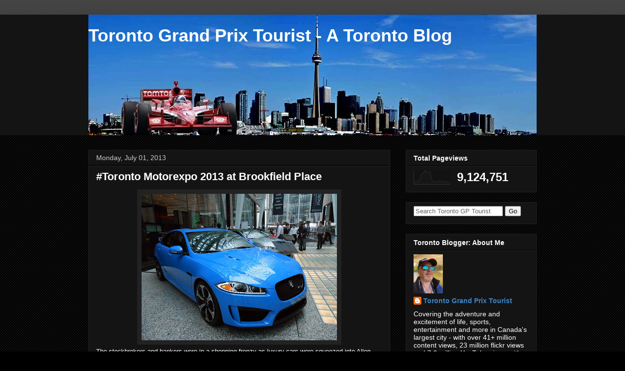

--- FILE ---
content_type: text/html; charset=UTF-8
request_url: https://www.torontograndprixtourist.com/2013/07/toronto-motorexpo-2013-at-brookfield.html
body_size: 38307
content:
<!DOCTYPE html>
<html class='v2' dir='ltr' xmlns='http://www.w3.org/1999/xhtml' xmlns:b='http://www.google.com/2005/gml/b' xmlns:data='http://www.google.com/2005/gml/data' xmlns:expr='http://www.google.com/2005/gml/expr'>
<head>
<link href='https://www.blogger.com/static/v1/widgets/4128112664-css_bundle_v2.css' rel='stylesheet' type='text/css'/>
<!-- Google tag (gtag.js) -->
<script async='async' src='https://www.googletagmanager.com/gtag/js?id=G-7QW5XG9X8D'></script>
<script>
  window.dataLayer = window.dataLayer || [];
  function gtag(){dataLayer.push(arguments);}
  gtag('js', new Date());

  gtag('config', 'G-7QW5XG9X8D');
</script>
<!-- Global site tag (gtag.js) - Google Analytics -->
<script async='async' src='https://www.googletagmanager.com/gtag/js?id=UA-1419702-3'></script>
<script>
  window.dataLayer = window.dataLayer || [];
  function gtag(){dataLayer.push(arguments);}
  gtag('js', new Date());

  gtag('config', 'UA-1419702-3');
</script>
<meta content='IE=EmulateIE7' http-equiv='X-UA-Compatible'/>
<meta content='width=1100' name='viewport'/>
<meta content='text/html; charset=UTF-8' http-equiv='Content-Type'/>
<meta content='blogger' name='generator'/>
<link href='https://www.torontograndprixtourist.com/favicon.ico' rel='icon' type='image/x-icon'/>
<link href='https://www.torontograndprixtourist.com/2013/07/toronto-motorexpo-2013-at-brookfield.html' rel='canonical'/>
<link rel="alternate" type="application/atom+xml" title="Toronto Grand Prix Tourist - A Toronto Blog - Atom" href="https://www.torontograndprixtourist.com/feeds/posts/default" />
<link rel="alternate" type="application/rss+xml" title="Toronto Grand Prix Tourist - A Toronto Blog - RSS" href="https://www.torontograndprixtourist.com/feeds/posts/default?alt=rss" />
<link rel="service.post" type="application/atom+xml" title="Toronto Grand Prix Tourist - A Toronto Blog - Atom" href="https://www.blogger.com/feeds/30307508/posts/default" />

<link rel="alternate" type="application/atom+xml" title="Toronto Grand Prix Tourist - A Toronto Blog - Atom" href="https://www.torontograndprixtourist.com/feeds/1251783074495335013/comments/default" />
<!--Can't find substitution for tag [blog.ieCssRetrofitLinks]-->
<link href='https://blogger.googleusercontent.com/img/b/R29vZ2xl/AVvXsEg-QHL-SW-2VqI_2vpdHVhumjUhsCZVPzDuPfezSGlP9zsEh8Rc1ENGr5EPjuPgJw8ntgyk1y255CtLmgFr3JBpeo8ovB62Iz2YWQL645O-51llzg2GqbSatzS2Q0V5STcg1A9H/s400/motorexpo_DSCN3931.jpg' rel='image_src'/>
<meta content='https://www.torontograndprixtourist.com/2013/07/toronto-motorexpo-2013-at-brookfield.html' property='og:url'/>
<meta content='#Toronto Motorexpo 2013 at Brookfield Place' property='og:title'/>
<meta content='  The stockbrokers and bankers were in a shopping frenzy as luxury cars were squeezed into Allen Lambert Galleria, Sam Pollock Square, the b...' property='og:description'/>
<meta content='https://blogger.googleusercontent.com/img/b/R29vZ2xl/AVvXsEg-QHL-SW-2VqI_2vpdHVhumjUhsCZVPzDuPfezSGlP9zsEh8Rc1ENGr5EPjuPgJw8ntgyk1y255CtLmgFr3JBpeo8ovB62Iz2YWQL645O-51llzg2GqbSatzS2Q0V5STcg1A9H/w1200-h630-p-k-no-nu/motorexpo_DSCN3931.jpg' property='og:image'/>
<title>Toronto Grand Prix Tourist - A Toronto Blog: #Toronto Motorexpo 2013 at Brookfield Place - A Toronto Blog </title>
<!-- MrUyZVzNGSu5Y42CbYSqcCWDMRo -->
<meta content='auDW9UwW7OmTb2oGOZ1Mc-KHKRKGsbQ-QvFpYoqqsMM' name='google-site-verification'/>
<!-- kW9jygXH1iz1W1jqDdVh2Quswag -->
<META CONTENT='Toronto Blog, photoblog, Toronto Grand Prix Tourist' NAME='Keywords'></META>
<META CONTENT='James Hamilton' NAME='Author'></META>
<META CONTENT='All' NAME='Robots'></META>
<script type='text/javascript'>
if(document.location.protocol=='http:'){
 var Tynt=Tynt||[];Tynt.push('bZVgrg5tOr4kUvacwqm_6l');Tynt.i={"ap":"Read more:"};
 (function(){var s=document.createElement('script');s.async="async";s.type="text/javascript";s.src='http://tcr.tynt.com/ti.js';var h=document.getElementsByTagName('script')[0];h.parentNode.insertBefore(s,h);})();
}
</script>
<style id='page-skin-1' type='text/css'><!--
/*
-----------------------------------------------
Blogger Template Style
Name:     Awesome Inc.
Designer: Tina Chen
URL:      tinachen.org
----------------------------------------------- */
/* Variable definitions
====================
<Variable name="keycolor" description="Main Color" type="color" default="#ffffff"/>
<Group description="Page" selector="body">
<Variable name="body.font" description="Font" type="font"
default="normal normal 13px Arial, Tahoma, Helvetica, FreeSans, sans-serif"/>
<Variable name="body.background.color" description="Background Color" type="color" default="#000000"/>
<Variable name="body.text.color" description="Text Color" type="color" default="#ffffff"/>
</Group>
<Group description="Links" selector=".main-inner">
<Variable name="link.color" description="Link Color" type="color" default="#888888"/>
<Variable name="link.visited.color" description="Visited Color" type="color" default="#444444"/>
<Variable name="link.hover.color" description="Hover Color" type="color" default="#cccccc"/>
</Group>
<Group description="Blog Title" selector=".header h1">
<Variable name="header.font" description="Title Font" type="font"
default="normal bold 40px Arial, Tahoma, Helvetica, FreeSans, sans-serif"/>
<Variable name="header.text.color" description="Title Color" type="color" default="#ffffff" />
<Variable name="header.background.color" description="Header Background" type="color" default="transparent" />
</Group>
<Group description="Blog Description" selector=".header .description">
<Variable name="description.font" description="Font" type="font"
default="normal normal 14px Arial, Tahoma, Helvetica, FreeSans, sans-serif"/>
<Variable name="description.text.color" description="Text Color" type="color"
default="#ffffff" />
</Group>
<Group description="Tabs Text" selector=".tabs-inner .widget li a">
<Variable name="tabs.font" description="Font" type="font"
default="normal bold 14px Arial, Tahoma, Helvetica, FreeSans, sans-serif"/>
<Variable name="tabs.text.color" description="Text Color" type="color" default="#ffffff"/>
<Variable name="tabs.selected.text.color" description="Selected Color" type="color" default="#ffffff"/>
</Group>
<Group description="Tabs Background" selector=".tabs-outer .PageList">
<Variable name="tabs.background.color" description="Background Color" type="color" default="#141414"/>
<Variable name="tabs.selected.background.color" description="Selected Color" type="color" default="#444444"/>
<Variable name="tabs.border.color" description="Border Color" type="color" default="#222222"/>
</Group>
<Group description="Date Header" selector=".main-inner .widget h2.date-header, .main-inner .widget h2.date-header span">
<Variable name="date.font" description="Font" type="font"
default="normal normal 14px Arial, Tahoma, Helvetica, FreeSans, sans-serif"/>
<Variable name="date.text.color" description="Text Color" type="color" default="#666666"/>
<Variable name="date.border.color" description="Border Color" type="color" default="#222222"/>
</Group>
<Group description="Post Title" selector="h3.post-title, h4, h3.post-title a">
<Variable name="post.title.font" description="Font" type="font"
default="normal bold 22px Arial, Tahoma, Helvetica, FreeSans, sans-serif"/>
<Variable name="post.title.text.color" description="Text Color" type="color" default="#ffffff"/>
</Group>
<Group description="Post Background" selector=".post">
<Variable name="post.background.color" description="Background Color" type="color" default="#141414" />
<Variable name="post.border.color" description="Border Color" type="color" default="#222222" />
<Variable name="post.border.bevel.color" description="Bevel Color" type="color" default="#222222"/>
</Group>
<Group description="Gadget Title" selector="h2">
<Variable name="widget.title.font" description="Font" type="font"
default="normal bold 14px Arial, Tahoma, Helvetica, FreeSans, sans-serif"/>
<Variable name="widget.title.text.color" description="Text Color" type="color" default="#ffffff"/>
</Group>
<Group description="Gadget Text" selector=".sidebar .widget">
<Variable name="widget.font" description="Font" type="font"
default="normal normal 14px Arial, Tahoma, Helvetica, FreeSans, sans-serif"/>
<Variable name="widget.text.color" description="Text Color" type="color" default="#ffffff"/>
<Variable name="widget.alternate.text.color" description="Alternate Color" type="color" default="#666666"/>
</Group>
<Group description="Gadget Links" selector=".sidebar .widget">
<Variable name="widget.link.color" description="Link Color" type="color" default="#3d85c6"/>
<Variable name="widget.link.visited.color" description="Visited Color" type="color" default="#999999"/>
<Variable name="widget.link.hover.color" description="Hover Color" type="color" default="#ffff00"/>
</Group>
<Group description="Gadget Background" selector=".sidebar .widget">
<Variable name="widget.background.color" description="Background Color" type="color" default="#141414"/>
<Variable name="widget.border.color" description="Border Color" type="color" default="#222222"/>
<Variable name="widget.border.bevel.color" description="Bevel Color" type="color" default="#000000"/>
</Group>
<Group description="Sidebar Background" selector=".column-left-inner .column-right-inner">
<Variable name="widget.outer.background.color" description="Background Color" type="color" default="transparent" />
</Group>
<Group description="Images" selector=".main-inner">
<Variable name="image.background.color" description="Background Color" type="color" default="transparent"/>
<Variable name="image.border.color" description="Border Color" type="color" default="transparent"/>
</Group>
<Group description="Feed" selector=".blog-feeds">
<Variable name="feed.text.color" description="Text Color" type="color" default="#ffffff"/>
</Group>
<Group description="Feed Links" selector=".blog-feeds">
<Variable name="feed.link.color" description="Link Color" type="color" default="#3d85c6"/>
<Variable name="feed.link.visited.color" description="Visited Color" type="color" default="#999999"/>
<Variable name="feed.link.hover.color" description="Hover Color" type="color" default="#ffff00"/>
</Group>
<Group description="Pager" selector=".blog-pager">
<Variable name="pager.background.color" description="Background Color" type="color" default="#141414" />
</Group>
<Group description="Footer" selector=".footer-outer">
<Variable name="footer.background.color" description="Background Color" type="color" default="#141414" />
<Variable name="footer.text.color" description="Text Color" type="color" default="#ffffff" />
</Group>
<Variable name="title.shadow.spread" description="Title Shadow" type="length" default="-1px" min="-1px" max="100px"/>
<Variable name="body.background" description="Body Background" type="background"
color="#000000"
default="$(color) none repeat scroll top left"/>
<Variable name="body.background.gradient.cap" description="Body Gradient Cap" type="url"
default="none"/>
<Variable name="body.background.size" description="Body Background Size" type="string" default="auto"/>
<Variable name="tabs.background.gradient" description="Tabs Background Gradient" type="url"
default="none"/>
<Variable name="header.background.gradient" description="Header Background Gradient" type="url" default="none" />
<Variable name="header.padding.top" description="Header Top Padding" type="length" default="22px" min="0" max="100px"/>
<Variable name="header.margin.top" description="Header Top Margin" type="length" default="0" min="0" max="100px"/>
<Variable name="header.margin.bottom" description="Header Bottom Margin" type="length" default="0" min="0" max="100px"/>
<Variable name="widget.padding.top" description="Widget Padding Top" type="length" default="8px" min="0" max="20px"/>
<Variable name="widget.padding.side" description="Widget Padding Side" type="length" default="15px" min="0" max="100px"/>
<Variable name="widget.outer.margin.top" description="Widget Top Margin" type="length" default="0" min="0" max="100px"/>
<Variable name="widget.outer.background.gradient" description="Gradient" type="url" default="none" />
<Variable name="widget.border.radius" description="Gadget Border Radius" type="length" default="0" min="0" max="100px"/>
<Variable name="outer.shadow.spread" description="Outer Shadow Size" type="length" default="0" min="0" max="100px"/>
<Variable name="date.header.border.radius.top" description="Date Header Border Radius Top" type="length" default="0" min="0" max="100px"/>
<Variable name="date.header.position" description="Date Header Position" type="length" default="15px" min="0" max="100px"/>
<Variable name="date.space" description="Date Space" type="length" default="30px" min="0" max="100px"/>
<Variable name="date.position" description="Date Float" type="string" default="static" />
<Variable name="date.padding.bottom" description="Date Padding Bottom" type="length" default="0" min="0" max="100px"/>
<Variable name="date.border.size" description="Date Border Size" type="length" default="0" min="0" max="10px"/>
<Variable name="date.background" description="Date Background" type="background" color="transparent"
default="$(color) none no-repeat scroll top left" />
<Variable name="date.first.border.radius.top" description="Date First top radius" type="length" default="0" min="0" max="100px"/>
<Variable name="date.last.space.bottom" description="Date Last Space Bottom" type="length"
default="20px" min="0" max="100px"/>
<Variable name="date.last.border.radius.bottom" description="Date Last bottom radius" type="length" default="0" min="0" max="100px"/>
<Variable name="post.first.padding.top" description="First Post Padding Top" type="length" default="0" min="0" max="100px"/>
<Variable name="image.shadow.spread" description="Image Shadow Size" type="length" default="0" min="0" max="100px"/>
<Variable name="image.border.radius" description="Image Border Radius" type="length" default="0" min="0" max="100px"/>
<Variable name="separator.outdent" description="Separator Outdent" type="length" default="15px" min="0" max="100px"/>
<Variable name="title.separator.border.size" description="Widget Title Border Size" type="length" default="1px" min="0" max="10px"/>
<Variable name="list.separator.border.size" description="List Separator Border Size" type="length" default="1px" min="0" max="10px"/>
<Variable name="shadow.spread" description="Shadow Size" type="length" default="0" min="0" max="100px"/>
<Variable name="startSide" description="Side where text starts in blog language" type="automatic" default="left"/>
<Variable name="endSide" description="Side where text ends in blog language" type="automatic" default="right"/>
<Variable name="date.side" description="Side where date header is placed" type="string" default="right"/>
<Variable name="pager.border.radius.top" description="Pager Border Top Radius" type="length" default="0" min="0" max="100px"/>
<Variable name="pager.space.top" description="Pager Top Space" type="length" default="1em" min="0" max="20em"/>
<Variable name="footer.background.gradient" description="Background Gradient" type="url" default="none" />
<Variable name="mobile.background.size" description="Mobile Background Size" type="string"
default="auto"/>
<Variable name="mobile.background.overlay" description="Mobile Background Overlay" type="string"
default="transparent none repeat scroll top left"/>
<Variable name="mobile.button.color" description="Mobile Button Color" type="color" default="#ffffff" />
*/
/* Content
----------------------------------------------- */
body {
font: normal normal 13px Arial, Tahoma, Helvetica, FreeSans, sans-serif;
color: #ffffff;
background: #000000 url(//www.blogblog.com/1kt/awesomeinc/body_background_dark.png) repeat scroll top left;
}
html body .content-outer {
min-width: 0;
max-width: 100%;
width: 100%;
}
a:link {
text-decoration: none;
color: #3d85c6;
}
a:visited {
text-decoration: none;
color: #999999;
}
a:hover {
text-decoration: underline;
color: #ffff00;
}
.body-fauxcolumn-outer .cap-top {
position: absolute;
z-index: 1;
height: 276px;
width: 100%;
background: transparent url(//www.blogblog.com/1kt/awesomeinc/body_gradient_dark.png) repeat-x scroll top left;
_background-image: none;
}
/* Columns
----------------------------------------------- */
.content-inner {
padding: 0;
}
.header-inner .section {
margin: 0 16px;
}
.tabs-inner .section {
margin: 0 16px;
}
.main-inner {
padding-top: 30px;
}
.main-inner .column-center-inner,
.main-inner .column-left-inner,
.main-inner .column-right-inner {
padding: 0 5px;
}
*+html body .main-inner .column-center-inner {
margin-top: -30px;
}
#layout .main-inner .column-center-inner {
margin-top: 0;
}
/* Header
----------------------------------------------- */
.header-outer {
margin: 0 0 0 0;
background: #141414 none repeat scroll 0 0;
}
.Header h1 {
font: normal bold 36px Arial, Tahoma, Helvetica, FreeSans, sans-serif;;
color: #ffffff;
text-shadow: 0 0 -1px #000000;
}
.Header h1 a {
color: #ffffff;
}
.Header .description {
font: normal normal 16px Arial, Tahoma, Helvetica, FreeSans, sans-serif;;
color: #ffffff;
}
.header-inner .Header .titlewrapper,
.header-inner .Header .descriptionwrapper {
padding-left: 0;
padding-right: 0;
margin-bottom: 0;
}
.header-inner .Header .titlewrapper {
padding-top: 22px;
}
/* Tabs
----------------------------------------------- */
.tabs-outer {
overflow: hidden;
position: relative;
background: #141414 none repeat scroll 0 0;
}
#layout .tabs-outer {
overflow: visible;
}
.tabs-cap-top, .tabs-cap-bottom {
position: absolute;
width: 100%;
border-top: 1px solid #000000;
}
.tabs-cap-bottom {
bottom: 0;
}
.tabs-inner .widget li a {
display: inline-block;
margin: 0;
padding: .6em 1.5em;
font: normal bold 14px Arial, Tahoma, Helvetica, FreeSans, sans-serif;
color: #ffffff;
border-top: 1px solid #000000;
border-bottom: 1px solid #000000;
border-left: 1px solid #000000;
height: 16px;
line-height: 16px;
}
.tabs-inner .widget li:last-child a {
border-right: 1px solid #000000;
}
.tabs-inner .widget li.selected a, .tabs-inner .widget li a:hover {
background: #000000 none repeat-x scroll 0 -100px;
color: #ffffff;
}
/* Headings
----------------------------------------------- */
h2 {
font: normal bold 14px Arial, Tahoma, Helvetica, FreeSans, sans-serif;
color: #ffffff;
}
/* Widgets
----------------------------------------------- */
.main-inner .section {
margin: 0 27px;
padding: 0;
}
.main-inner .column-left-outer,
.main-inner .column-right-outer {
margin-top: 0;
}
#layout .main-inner .column-left-outer,
#layout .main-inner .column-right-outer {
margin-top: 0;
}
.main-inner .column-left-inner,
.main-inner .column-right-inner {
background: transparent none repeat 0 0;
-moz-box-shadow: 0 0 0 rgba(0, 0, 0, .2);
-webkit-box-shadow: 0 0 0 rgba(0, 0, 0, .2);
-goog-ms-box-shadow: 0 0 0 rgba(0, 0, 0, .2);
box-shadow: 0 0 0 rgba(0, 0, 0, .2);
-moz-border-radius: 0;
-webkit-border-radius: 0;
-goog-ms-border-radius: 0;
border-radius: 0;
}
#layout .main-inner .column-left-inner,
#layout .main-inner .column-right-inner {
margin-top: 0;
}
.sidebar .widget {
font: normal normal 14px Arial, Tahoma, Helvetica, FreeSans, sans-serif;
color: #ffffff;
}
.sidebar .widget a:link {
color: #3d85c6;
}
.sidebar .widget a:visited {
color: #999999;
}
.sidebar .widget a:hover {
color: #ffff00;
}
.sidebar .widget h2 {
text-shadow: 0 0 -1px #000000;
}
.main-inner .widget {
background-color: #141414;
border: 1px solid #222222;
padding: 0 15px 15px;
margin: 20px -16px;
-moz-box-shadow: 0 0 0 rgba(0, 0, 0, .2);
-webkit-box-shadow: 0 0 0 rgba(0, 0, 0, .2);
-goog-ms-box-shadow: 0 0 0 rgba(0, 0, 0, .2);
box-shadow: 0 0 0 rgba(0, 0, 0, .2);
-moz-border-radius: 0;
-webkit-border-radius: 0;
-goog-ms-border-radius: 0;
border-radius: 0;
}
.main-inner .widget h2 {
margin: 0 -15px;
padding: .6em 15px .5em;
border-bottom: 1px solid #000000;
}
.footer-inner .widget h2 {
padding: 0 0 .4em;
border-bottom: 1px solid #000000;
}
.main-inner .widget h2 + div, .footer-inner .widget h2 + div {
border-top: 1px solid #222222;
padding-top: 8px;
}
.main-inner .widget .widget-content {
margin: 0 -15px;
padding: 7px 15px 0;
}
.main-inner .widget ul, .main-inner .widget #ArchiveList ul.flat {
margin: -8px -15px 0;
padding: 0;
list-style: none;
}
.main-inner .widget #ArchiveList {
margin: -8px 0 0;
}
.main-inner .widget ul li, .main-inner .widget #ArchiveList ul.flat li {
padding: .5em 15px;
text-indent: 0;
color: #666666;
border-top: 1px solid #222222;
border-bottom: 1px solid #000000;
}
.main-inner .widget #ArchiveList ul li {
padding-top: .25em;
padding-bottom: .25em;
}
.main-inner .widget ul li:first-child, .main-inner .widget #ArchiveList ul.flat li:first-child {
border-top: none;
}
.main-inner .widget ul li:last-child, .main-inner .widget #ArchiveList ul.flat li:last-child {
border-bottom: none;
}
.post-body {
position: relative;
}
.main-inner .widget .post-body ul {
padding: 0 2.5em;
margin: .5em 0;
list-style: disc;
}
.main-inner .widget .post-body ul li {
padding: 0.25em 0;
margin-bottom: .25em;
color: #ffffff;
border: none;
}
.footer-inner .widget ul {
padding: 0;
list-style: none;
}
.widget .zippy {
color: #666666;
}
/* Posts
----------------------------------------------- */
body .main-inner .Blog {
padding: 0;
margin-bottom: 1em;
background-color: transparent;
border: none;
-moz-box-shadow: 0 0 0 rgba(0, 0, 0, 0);
-webkit-box-shadow: 0 0 0 rgba(0, 0, 0, 0);
-goog-ms-box-shadow: 0 0 0 rgba(0, 0, 0, 0);
box-shadow: 0 0 0 rgba(0, 0, 0, 0);
}
.main-inner .section:last-child .Blog:last-child {
padding: 0;
margin-bottom: 1em;
}
.main-inner .widget h2.date-header {
margin: 0 -15px 1px;
padding: 0 0 0 0;
font: normal normal 14px Arial, Tahoma, Helvetica, FreeSans, sans-serif;
color: #cccccc;
background: transparent none no-repeat scroll top left;
border-top: 0 solid #222222;
border-bottom: 1px solid #000000;
-moz-border-radius-topleft: 0;
-moz-border-radius-topright: 0;
-webkit-border-top-left-radius: 0;
-webkit-border-top-right-radius: 0;
border-top-left-radius: 0;
border-top-right-radius: 0;
position: static;
bottom: 100%;
right: 15px;
text-shadow: 0 0 -1px #000000;
}
.main-inner .widget h2.date-header span {
font: normal normal 14px Arial, Tahoma, Helvetica, FreeSans, sans-serif;
display: block;
padding: .5em 15px;
border-left: 0 solid #222222;
border-right: 0 solid #222222;
}
.date-outer {
position: relative;
margin: 30px 0 20px;
padding: 0 15px;
background-color: #141414;
border: 1px solid #222222;
-moz-box-shadow: 0 0 0 rgba(0, 0, 0, .2);
-webkit-box-shadow: 0 0 0 rgba(0, 0, 0, .2);
-goog-ms-box-shadow: 0 0 0 rgba(0, 0, 0, .2);
box-shadow: 0 0 0 rgba(0, 0, 0, .2);
-moz-border-radius: 0;
-webkit-border-radius: 0;
-goog-ms-border-radius: 0;
border-radius: 0;
}
.date-outer:first-child {
margin-top: 0;
}
.date-outer:last-child {
margin-bottom: 20px;
-moz-border-radius-bottomleft: 0;
-moz-border-radius-bottomright: 0;
-webkit-border-bottom-left-radius: 0;
-webkit-border-bottom-right-radius: 0;
-goog-ms-border-bottom-left-radius: 0;
-goog-ms-border-bottom-right-radius: 0;
border-bottom-left-radius: 0;
border-bottom-right-radius: 0;
}
.date-posts {
margin: 0 -15px;
padding: 0 15px;
clear: both;
}
.post-outer, .inline-ad {
border-top: 1px solid #222222;
margin: 0 -15px;
padding: 15px 15px;
}
.post-outer {
padding-bottom: 10px;
}
.post-outer:first-child {
padding-top: 0;
border-top: none;
}
.post-outer:last-child, .inline-ad:last-child {
border-bottom: none;
}
.post-body {
position: relative;
}
.post-body img {
padding: 8px;
background: #222222;
border: 1px solid transparent;
-moz-box-shadow: 0 0 0 rgba(0, 0, 0, .2);
-webkit-box-shadow: 0 0 0 rgba(0, 0, 0, .2);
box-shadow: 0 0 0 rgba(0, 0, 0, .2);
-moz-border-radius: 0;
-webkit-border-radius: 0;
border-radius: 0;
}
h3.post-title, h4 {
font: normal bold 22px Arial, Tahoma, Helvetica, FreeSans, sans-serif;
color: #ffffff;
}
h3.post-title a {
font: normal bold 22px Arial, Tahoma, Helvetica, FreeSans, sans-serif;
color: #ffffff;
}
h3.post-title a:hover {
color: #ffff00;
text-decoration: underline;
}
.post-header {
margin: 0 0 1em;
}
.post-body {
line-height: 1.4;
}
.post-outer h2 {
color: #ffffff;
}
.post-footer {
margin: 1.5em 0 0;
}
#blog-pager {
padding: 15px;
font-size: 120%;
background-color: #000000;
border: 1px solid #222222;
-moz-box-shadow: 0 0 0 rgba(0, 0, 0, .2);
-webkit-box-shadow: 0 0 0 rgba(0, 0, 0, .2);
-goog-ms-box-shadow: 0 0 0 rgba(0, 0, 0, .2);
box-shadow: 0 0 0 rgba(0, 0, 0, .2);
-moz-border-radius: 0;
-webkit-border-radius: 0;
-goog-ms-border-radius: 0;
border-radius: 0;
-moz-border-radius-topleft: 0;
-moz-border-radius-topright: 0;
-webkit-border-top-left-radius: 0;
-webkit-border-top-right-radius: 0;
-goog-ms-border-top-left-radius: 0;
-goog-ms-border-top-right-radius: 0;
border-top-left-radius: 0;
border-top-right-radius-topright: 0;
margin-top: 1em;
}
.blog-feeds, .post-feeds {
margin: 1em 0;
text-align: center;
color: #ffffff;
}
.blog-feeds a, .post-feeds a {
color: #3d85c6;
}
.blog-feeds a:visited, .post-feeds a:visited {
color: #999999;
}
.blog-feeds a:hover, .post-feeds a:hover {
color: #ffff00;
}
.post-outer .comments {
margin-top: 2em;
}
/* Comments
----------------------------------------------- */
.comments .comments-content .icon.blog-author {
background-repeat: no-repeat;
background-image: url([data-uri]);
}
.comments .comments-content .loadmore a {
border-top: 1px solid #000000;
border-bottom: 1px solid #000000;
}
.comments .continue {
border-top: 2px solid #000000;
}
/* Footer
----------------------------------------------- */
.footer-outer {
margin: -0 0 -1px;
padding: 0 0 0;
color: #ffffff;
overflow: hidden;
}
.footer-fauxborder-left {
border-top: 1px solid #222222;
background: #000000 none repeat scroll 0 0;
-moz-box-shadow: 0 0 0 rgba(0, 0, 0, .2);
-webkit-box-shadow: 0 0 0 rgba(0, 0, 0, .2);
-goog-ms-box-shadow: 0 0 0 rgba(0, 0, 0, .2);
box-shadow: 0 0 0 rgba(0, 0, 0, .2);
margin: 0 -0;
}
/* Mobile
----------------------------------------------- */
body.mobile {
background-size: auto;
}
.mobile .body-fauxcolumn-outer {
background: transparent none repeat scroll top left;
}
*+html body.mobile .main-inner .column-center-inner {
margin-top: 0;
}
.mobile .main-inner .widget {
padding: 0 0 15px;
}
.mobile .main-inner .widget h2 + div,
.mobile .footer-inner .widget h2 + div {
border-top: none;
padding-top: 0;
}
.mobile .footer-inner .widget h2 {
padding: 0.5em 0;
border-bottom: none;
}
.mobile .main-inner .widget .widget-content {
margin: 0;
padding: 7px 0 0;
}
.mobile .main-inner .widget ul,
.mobile .main-inner .widget #ArchiveList ul.flat {
margin: 0 -15px 0;
}
.mobile .main-inner .widget h2.date-header {
right: 0;
}
.mobile .date-header span {
padding: 0.4em 0;
}
.mobile .date-outer:first-child {
margin-bottom: 0;
border: 1px solid #222222;
-moz-border-radius-topleft: 0;
-moz-border-radius-topright: 0;
-webkit-border-top-left-radius: 0;
-webkit-border-top-right-radius: 0;
-goog-ms-border-top-left-radius: 0;
-goog-ms-border-top-right-radius: 0;
border-top-left-radius: 0;
border-top-right-radius: 0;
}
.mobile .date-outer {
border-color: #222222;
border-width: 0 1px 1px;
}
.mobile .date-outer:last-child {
margin-bottom: 0;
}
.mobile .main-inner {
padding: 0;
}
.mobile .header-inner .section {
margin: 0;
}
.mobile .post-outer, .mobile .inline-ad {
padding: 5px 0;
}
.mobile .tabs-inner .section {
margin: 0 10px;
}
.mobile .main-inner .widget h2 {
margin: 0;
padding: 0;
}
.mobile .main-inner .widget h2.date-header span {
padding: 0;
}
.mobile .main-inner .widget .widget-content {
margin: 0;
padding: 7px 0 0;
}
.mobile #blog-pager {
border: 1px solid transparent;
background: #000000 none repeat scroll 0 0;
}
.mobile .main-inner .column-left-inner,
.mobile .main-inner .column-right-inner {
background: transparent none repeat 0 0;
-moz-box-shadow: none;
-webkit-box-shadow: none;
-goog-ms-box-shadow: none;
box-shadow: none;
}
.mobile .date-posts {
margin: 0;
padding: 0;
}
.mobile .footer-fauxborder-left {
margin: 0;
border-top: inherit;
}
.mobile .main-inner .section:last-child .Blog:last-child {
margin-bottom: 0;
}
.mobile-index-contents {
color: #ffffff;
}
.mobile .mobile-link-button {
background: #3d85c6 none repeat scroll 0 0;
}
.mobile-link-button a:link, .mobile-link-button a:visited {
color: #ffffff;
}
.mobile .tabs-inner .PageList .widget-content {
background: transparent;
border-top: 1px solid;
border-color: #000000;
color: #ffffff;
}
.mobile .tabs-inner .PageList .widget-content .pagelist-arrow {
border-left: 1px solid #000000;
}

--></style>
<style id='template-skin-1' type='text/css'><!--
body {
min-width: 950px;
}
.content-outer, .content-fauxcolumn-outer, .region-inner {
min-width: 950px;
max-width: 950px;
_width: 950px;
}
.main-inner .columns {
padding-left: 0px;
padding-right: 300px;
}
.main-inner .fauxcolumn-center-outer {
left: 0px;
right: 300px;
/* IE6 does not respect left and right together */
_width: expression(this.parentNode.offsetWidth -
parseInt("0px") -
parseInt("300px") + 'px');
}
.main-inner .fauxcolumn-left-outer {
width: 0px;
}
.main-inner .fauxcolumn-right-outer {
width: 300px;
}
.main-inner .column-left-outer {
width: 0px;
right: 100%;
margin-left: -0px;
}
.main-inner .column-right-outer {
width: 300px;
margin-right: -300px;
}
#layout {
min-width: 0;
}
#layout .content-outer {
min-width: 0;
width: 800px;
}
#layout .region-inner {
min-width: 0;
width: auto;
}
--></style>
<script type='text/javascript'>

  var _gaq = _gaq || [];
  _gaq.push(['_setAccount', 'UA-1419702-1']);
  _gaq.push(['_trackPageview']);

  (function() {
    var ga = document.createElement('script'); ga.type = 'text/javascript'; ga.async = true;
    ga.src = ('https:' == document.location.protocol ? 'https://ssl' : 'http://www') + '.google-analytics.com/ga.js';
    var s = document.getElementsByTagName('script')[0]; s.parentNode.insertBefore(ga, s);
  })();

</script>
<!-- Begin 33Across SiteCTRL -->
<script>
var Tynt=Tynt||[];Tynt.push('bLajS4qQqr6l0YaKkGJozW');
(function(){var h,s=document.createElement('script');
s.src=(window.location.protocol==='https:'?
'https':'http')+'://cdn.tynt.com/ti.js';
h=document.getElementsByTagName('script')[0];
h.parentNode.insertBefore(s,h);})();
</script>
<!-- End 33Across SiteCTRL -->
<meta content='KjTkxc4eY5KCYCh6XDCX' name='follow_it-verification-code'/>
<link href='https://www.blogger.com/dyn-css/authorization.css?targetBlogID=30307508&amp;zx=8dc75222-be21-4371-be13-e559c53f730e' media='none' onload='if(media!=&#39;all&#39;)media=&#39;all&#39;' rel='stylesheet'/><noscript><link href='https://www.blogger.com/dyn-css/authorization.css?targetBlogID=30307508&amp;zx=8dc75222-be21-4371-be13-e559c53f730e' rel='stylesheet'/></noscript>
<meta name='google-adsense-platform-account' content='ca-host-pub-1556223355139109'/>
<meta name='google-adsense-platform-domain' content='blogspot.com'/>

<!-- data-ad-client=ca-pub-1323652413244130 -->

</head>
<body class='loading'>
<div class='navbar no-items section' id='navbar'>
</div>
<div class='body-fauxcolumns'>
<div class='fauxcolumn-outer body-fauxcolumn-outer'>
<div class='cap-top'>
<div class='cap-left'></div>
<div class='cap-right'></div>
</div>
<div class='fauxborder-left'>
<div class='fauxborder-right'></div>
<div class='fauxcolumn-inner'>
</div>
</div>
<div class='cap-bottom'>
<div class='cap-left'></div>
<div class='cap-right'></div>
</div>
</div>
</div>
<div class='content'>
<div class='content-fauxcolumns'>
<div class='fauxcolumn-outer content-fauxcolumn-outer'>
<div class='cap-top'>
<div class='cap-left'></div>
<div class='cap-right'></div>
</div>
<div class='fauxborder-left'>
<div class='fauxborder-right'></div>
<div class='fauxcolumn-inner'>
</div>
</div>
<div class='cap-bottom'>
<div class='cap-left'></div>
<div class='cap-right'></div>
</div>
</div>
</div>
<div class='content-outer'>
<div class='content-cap-top cap-top'>
<div class='cap-left'></div>
<div class='cap-right'></div>
</div>
<div class='fauxborder-left content-fauxborder-left'>
<div class='fauxborder-right content-fauxborder-right'></div>
<div class='content-inner'>
<header>
<div class='header-outer'>
<div class='header-cap-top cap-top'>
<div class='cap-left'></div>
<div class='cap-right'></div>
</div>
<div class='fauxborder-left header-fauxborder-left'>
<div class='fauxborder-right header-fauxborder-right'></div>
<div class='region-inner header-inner'>
<div class='header section' id='header'><div class='widget Header' data-version='1' id='Header1'>
<div id='header-inner' style='background-image: url("https://blogger.googleusercontent.com/img/b/R29vZ2xl/AVvXsEjxEWFoWKJJYi8Iv_kvj7VZZhbNWWacUVKx9ZiNpkZLjzebeWUU9EgeA77teyTI-kWx7lMnbLVSniIqy20HkvtKGdMNmibgGbFKBMyeKYH6lgh_43lspVF_aEhhyphenhyphenXzYk-WmdFIM/s918-r/blogtitlephoto.jpg"); background-position: left; width: 918px; min-height: 247px; _height: 247px; background-repeat: no-repeat; '>
<div class='titlewrapper' style='background: transparent'>
<h1 class='title' style='background: transparent; border-width: 0px'>
<a href='https://www.torontograndprixtourist.com/'>
Toronto Grand Prix Tourist - A Toronto Blog
</a>
</h1>
</div>
<div class='descriptionwrapper'>
<p class='description'><span>
</span></p>
</div>
</div>
</div></div>
</div>
</div>
<div class='header-cap-bottom cap-bottom'>
<div class='cap-left'></div>
<div class='cap-right'></div>
</div>
</div>
</header>
<div class='tabs-outer'>
<div class='tabs-cap-top cap-top'>
<div class='cap-left'></div>
<div class='cap-right'></div>
</div>
<div class='fauxborder-left tabs-fauxborder-left'>
<div class='fauxborder-right tabs-fauxborder-right'></div>
<div class='region-inner tabs-inner'>
<div class='tabs no-items section' id='crosscol'></div>
<div class='tabs no-items section' id='crosscol-overflow'></div>
</div>
</div>
<div class='tabs-cap-bottom cap-bottom'>
<div class='cap-left'></div>
<div class='cap-right'></div>
</div>
</div>
<div class='main-outer'>
<div class='main-cap-top cap-top'>
<div class='cap-left'></div>
<div class='cap-right'></div>
</div>
<div class='fauxborder-left main-fauxborder-left'>
<div class='fauxborder-right main-fauxborder-right'></div>
<div class='region-inner main-inner'>
<div class='columns fauxcolumns'>
<div class='fauxcolumn-outer fauxcolumn-center-outer'>
<div class='cap-top'>
<div class='cap-left'></div>
<div class='cap-right'></div>
</div>
<div class='fauxborder-left'>
<div class='fauxborder-right'></div>
<div class='fauxcolumn-inner'>
</div>
</div>
<div class='cap-bottom'>
<div class='cap-left'></div>
<div class='cap-right'></div>
</div>
</div>
<div class='fauxcolumn-outer fauxcolumn-left-outer'>
<div class='cap-top'>
<div class='cap-left'></div>
<div class='cap-right'></div>
</div>
<div class='fauxborder-left'>
<div class='fauxborder-right'></div>
<div class='fauxcolumn-inner'>
</div>
</div>
<div class='cap-bottom'>
<div class='cap-left'></div>
<div class='cap-right'></div>
</div>
</div>
<div class='fauxcolumn-outer fauxcolumn-right-outer'>
<div class='cap-top'>
<div class='cap-left'></div>
<div class='cap-right'></div>
</div>
<div class='fauxborder-left'>
<div class='fauxborder-right'></div>
<div class='fauxcolumn-inner'>
</div>
</div>
<div class='cap-bottom'>
<div class='cap-left'></div>
<div class='cap-right'></div>
</div>
</div>
<!-- corrects IE6 width calculation -->
<div class='columns-inner'>
<div class='column-center-outer'>
<div class='column-center-inner'>
<div class='main section' id='main'><div class='widget Blog' data-version='1' id='Blog1'>
<div class='blog-posts hfeed'>

          <div class="date-outer">
        
<h2 class='date-header'><span>Monday, July 01, 2013</span></h2>

          <div class="date-posts">
        
<div class='post-outer'>
<div class='post hentry'>
<a name='1251783074495335013'></a>
<h3 class='post-title entry-title'>
<a href='https://www.torontograndprixtourist.com/2013/07/toronto-motorexpo-2013-at-brookfield.html'>#Toronto Motorexpo 2013 at Brookfield Place</a>
</h3>
<div class='post-header'>
<div class='post-header-line-1'></div>
</div>
<div class='post-body entry-content'>
<div class="separator" style="clear: both; text-align: center;">
<a href="https://blogger.googleusercontent.com/img/b/R29vZ2xl/AVvXsEg-QHL-SW-2VqI_2vpdHVhumjUhsCZVPzDuPfezSGlP9zsEh8Rc1ENGr5EPjuPgJw8ntgyk1y255CtLmgFr3JBpeo8ovB62Iz2YWQL645O-51llzg2GqbSatzS2Q0V5STcg1A9H/s1000/motorexpo_DSCN3931.jpg" imageanchor="1" style="margin-left: 1em; margin-right: 1em;"><img border="0" height="300" src="https://blogger.googleusercontent.com/img/b/R29vZ2xl/AVvXsEg-QHL-SW-2VqI_2vpdHVhumjUhsCZVPzDuPfezSGlP9zsEh8Rc1ENGr5EPjuPgJw8ntgyk1y255CtLmgFr3JBpeo8ovB62Iz2YWQL645O-51llzg2GqbSatzS2Q0V5STcg1A9H/s400/motorexpo_DSCN3931.jpg" width="400" /></a></div>
The stockbrokers and bankers were in a shopping frenzy as luxury cars were squeezed into Allen Lambert Galleria, Sam Pollock Square, the bank and the main level concourse. The Motorexpo show ran from June 24-28 and is headed to New York in September.<div class="separator" style="clear: both; text-align: center;">
<a href="https://blogger.googleusercontent.com/img/b/R29vZ2xl/AVvXsEgGVOnQNocJt9dMJ-DvNYIUmRuxvwzpemKSDyJ0hCARbDW2SU-sg9SHidl9_0PwNne8NABhecdEX5Vdlaxcz6yfWPqJUyV9rCRD31PkXIh9NhEJPGB0iMIyVGH4ZoIQm7K-9-1W/s1000/motorexpo_DSCN3941.jpg" imageanchor="1" style="margin-left: 1em; margin-right: 1em;"><img border="0" height="300" src="https://blogger.googleusercontent.com/img/b/R29vZ2xl/AVvXsEgGVOnQNocJt9dMJ-DvNYIUmRuxvwzpemKSDyJ0hCARbDW2SU-sg9SHidl9_0PwNne8NABhecdEX5Vdlaxcz6yfWPqJUyV9rCRD31PkXIh9NhEJPGB0iMIyVGH4ZoIQm7K-9-1W/s400/motorexpo_DSCN3941.jpg" width="400" /></a></div>
<div class="separator" style="clear: both; text-align: center;">
The cars included Porsche, Lamborghini, Aston Martin, BMW, Ferrari, Jaguar and Rolls Royce. They were sweet to look at.</div>
<div class="separator" style="clear: both; text-align: center;">
<a href="https://blogger.googleusercontent.com/img/b/R29vZ2xl/AVvXsEgp7V63j_GU_t_ZVVy-_reCtrEaxgyS8GQRVY5tjH7yijGno-d2mo3p47HikJthtD9d_KYlsyF6mwvRLxbm3GawV2oalGeA0q8mE09exOJBHp9DZ0pa4REgoZnT3N2ICLdCjor0/s1000/motorexpo_DSCN3943.jpg" imageanchor="1" style="margin-left: 1em; margin-right: 1em;"><img border="0" height="285" src="https://blogger.googleusercontent.com/img/b/R29vZ2xl/AVvXsEgp7V63j_GU_t_ZVVy-_reCtrEaxgyS8GQRVY5tjH7yijGno-d2mo3p47HikJthtD9d_KYlsyF6mwvRLxbm3GawV2oalGeA0q8mE09exOJBHp9DZ0pa4REgoZnT3N2ICLdCjor0/s400/motorexpo_DSCN3943.jpg" width="400" /></a></div>
<div>
<br /></div>
<div class="separator" style="clear: both; text-align: center;">
<a href="https://blogger.googleusercontent.com/img/b/R29vZ2xl/AVvXsEi635k0rRpR9RTeg_e3WEmsqzY2UZb7nJfauWKcO3jFHVpp_6mw2wbH0hyphenhyphen4ysWCffVmeH-5uofVuj1RpjCichxCfhXV9shKTCxFtRLJcQrsf8IYg28zW_pX41tRHvV1IlUzxaln/s1000/motorexpo_DSCN3934.jpg" imageanchor="1" style="margin-left: 1em; margin-right: 1em;"><img border="0" height="284" src="https://blogger.googleusercontent.com/img/b/R29vZ2xl/AVvXsEi635k0rRpR9RTeg_e3WEmsqzY2UZb7nJfauWKcO3jFHVpp_6mw2wbH0hyphenhyphen4ysWCffVmeH-5uofVuj1RpjCichxCfhXV9shKTCxFtRLJcQrsf8IYg28zW_pX41tRHvV1IlUzxaln/s400/motorexpo_DSCN3934.jpg" width="400" /></a></div>
<div class="separator" style="clear: both; text-align: center;">
An F1 race car on display</div>
<div class="separator" style="clear: both; text-align: center;">
<br /></div>
<div class="separator" style="clear: both; text-align: left;">
See more cars after the jump.</div>
<a name="more"></a><br />
<div class="separator" style="clear: both; text-align: center;">
<br /></div>
<div>
<div class="separator" style="clear: both; text-align: center;">
<a href="https://blogger.googleusercontent.com/img/b/R29vZ2xl/AVvXsEirzoWG3oRR750kT290P12EoDjqolUuDXRlOdsS3eMY_DCUzyrQ2RF_nnRWd_oG5HOSVcRyUITVBAUOuKV6_aZDdSSn-It2rBFkQQiPhMPnXHsoKNXGA9BLF1vXH-NaMUkb3y0u/s1333/motorexpo_DSCN3928.jpg" imageanchor="1" style="margin-left: 1em; margin-right: 1em;"><img border="0" height="400" src="https://blogger.googleusercontent.com/img/b/R29vZ2xl/AVvXsEirzoWG3oRR750kT290P12EoDjqolUuDXRlOdsS3eMY_DCUzyrQ2RF_nnRWd_oG5HOSVcRyUITVBAUOuKV6_aZDdSSn-It2rBFkQQiPhMPnXHsoKNXGA9BLF1vXH-NaMUkb3y0u/s400/motorexpo_DSCN3928.jpg" width="300" /></a></div>
<br />
<div class="separator" style="clear: both; text-align: center;">
<a href="https://blogger.googleusercontent.com/img/b/R29vZ2xl/AVvXsEgGTE4ktOOhTriFeV7TWois7AsnQZj2ZH8KqHyNPGuUAQ3f6DrZcvVJDPxFPd0okMbgZd5HFY9IbaExYyJIi2oPiMPvM90DngcvLT44QQ-OWSPSGPyGNC3R1Vt_h8Hjjuf7Vvbr/s1000/motorexpo_DSCN3946.jpg" imageanchor="1" style="margin-left: 1em; margin-right: 1em;"><img border="0" height="285" src="https://blogger.googleusercontent.com/img/b/R29vZ2xl/AVvXsEgGTE4ktOOhTriFeV7TWois7AsnQZj2ZH8KqHyNPGuUAQ3f6DrZcvVJDPxFPd0okMbgZd5HFY9IbaExYyJIi2oPiMPvM90DngcvLT44QQ-OWSPSGPyGNC3R1Vt_h8Hjjuf7Vvbr/s400/motorexpo_DSCN3946.jpg" width="400" /></a></div>
<br />
<div class="separator" style="clear: both; text-align: center;">
<a href="https://blogger.googleusercontent.com/img/b/R29vZ2xl/AVvXsEh5hg944IvHPrY4D1wp5yNmtdcozmBvy7xPbDfNKowI2UhOTk_0FBjmswMuqvIyfko5CfvDl5DcrInj7qDytlJrNLoBzib7_hUf24vMKnBV0w6SOHfdMjAv05ckrkhoYz7cJV0d/s1000/motorexpo_DSCN3949.jpg" imageanchor="1" style="margin-left: 1em; margin-right: 1em;"><img border="0" height="285" src="https://blogger.googleusercontent.com/img/b/R29vZ2xl/AVvXsEh5hg944IvHPrY4D1wp5yNmtdcozmBvy7xPbDfNKowI2UhOTk_0FBjmswMuqvIyfko5CfvDl5DcrInj7qDytlJrNLoBzib7_hUf24vMKnBV0w6SOHfdMjAv05ckrkhoYz7cJV0d/s400/motorexpo_DSCN3949.jpg" width="400" /></a></div>
<br />
<div class="separator" style="clear: both; text-align: center;">
<a href="https://blogger.googleusercontent.com/img/b/R29vZ2xl/AVvXsEgZS_e4JzZZgiPuiS_Nv0y5cZXes1wtkOd14fwnwWF9Chg0jbDtNVXlmpZhyphenhyphenpB8PWHr0jspc3xnBcsGq-1dYXiUgiZhftZm58_08iF1_q832IGYK3TE8niQ-ympujIVN88TBHbU/s1000/motorexpo_DSCN3962.jpg" imageanchor="1" style="margin-left: 1em; margin-right: 1em;"><img border="0" height="300" src="https://blogger.googleusercontent.com/img/b/R29vZ2xl/AVvXsEgZS_e4JzZZgiPuiS_Nv0y5cZXes1wtkOd14fwnwWF9Chg0jbDtNVXlmpZhyphenhyphenpB8PWHr0jspc3xnBcsGq-1dYXiUgiZhftZm58_08iF1_q832IGYK3TE8niQ-ympujIVN88TBHbU/s400/motorexpo_DSCN3962.jpg" width="400" /></a></div>
<br />
<div class="separator" style="clear: both; text-align: center;">
<a href="https://blogger.googleusercontent.com/img/b/R29vZ2xl/AVvXsEhK3eOeyqvVK_aCb6Ln7lnTNI9jB4EH1fyeodrUOrRegh527Av4SiTglhiVGDrG_3Qt3YUnXGWM2YnQwNkovUBYa9-lrKZkZIdDq-ned9oN_E4M-QzaS3dFdOODA5EIaBjldiT_/s1000/motorexpo_DSCN3953.jpg" imageanchor="1" style="margin-left: 1em; margin-right: 1em;"><img border="0" height="285" src="https://blogger.googleusercontent.com/img/b/R29vZ2xl/AVvXsEhK3eOeyqvVK_aCb6Ln7lnTNI9jB4EH1fyeodrUOrRegh527Av4SiTglhiVGDrG_3Qt3YUnXGWM2YnQwNkovUBYa9-lrKZkZIdDq-ned9oN_E4M-QzaS3dFdOODA5EIaBjldiT_/s400/motorexpo_DSCN3953.jpg" width="400" /></a></div>
<br /></div>
<div class='similiar'>
<div class='widget-content'>
<h3>Related Posts by Categories</h3>
<div id='data2007'></div><br/><br/>
<div id='hoctro'>
						Widget by <u><a href='http://hoctro.blogspot.com'>Hoctro</a></u> | <u><a href='http://www.jackbook.com/' title='Related Posts on Blogger Modified by JackBook.Com. Read More?'>Jack Book</a></u>
</div>
<script type='text/javascript'>

					var homeUrl3 = "https://www.torontograndprixtourist.com/";
					var maxNumberOfPostsPerLabel = 4;
					var maxNumberOfLabels = 10;

					maxNumberOfPostsPerLabel = 100;
					maxNumberOfLabels = 3;


					function listEntries10(json) {
					  var ul = document.createElement('ul');
					  var maxPosts = (json.feed.entry.length <= maxNumberOfPostsPerLabel) ? 
					                 json.feed.entry.length : maxNumberOfPostsPerLabel;
					  for (var i = 0; i < maxPosts; i++) {
					    var entry = json.feed.entry[i];
					    var alturl;

					    for (var k = 0; k < entry.link.length; k++) {
					      if (entry.link[k].rel == 'alternate') {
					        alturl = entry.link[k].href;
					        break;
					      }
					    }
					    var li = document.createElement('li');
					    var a = document.createElement('a');
					    a.href = alturl;

						if(a.href!=location.href) {
							var txt = document.createTextNode(entry.title.$t);	
							a.appendChild(txt);
							li.appendChild(a);
							ul.appendChild(li);	
						}
					  }
					  for (var l = 0; l < json.feed.link.length; l++) {
					    if (json.feed.link[l].rel == 'alternate') {
					      var raw = json.feed.link[l].href;
					      var label = raw.substr(homeUrl3.length+13);
					      var k;
					      for (k=0; k<20; k++) label = label.replace("%20", " ");
					      var txt = document.createTextNode(label);
					      var h = document.createElement('b');
					      h.appendChild(txt);
					      var div1 = document.createElement('div');
					       div1.appendChild(h);
					      div1.appendChild(ul);
					      document.getElementById('data2007').appendChild(div1);
					    }
					  }
					}
					function search10(query, label) {

					var script = document.createElement('script');
					script.setAttribute('src', query + 'feeds/posts/default/-/'
					 + label +
					'?alt=json-in-script&callback=listEntries10');
					script.setAttribute('type', 'text/javascript');
					document.documentElement.firstChild.appendChild(script);
					}

					var labelArray = new Array();
					var numLabel = 0;

					
					  
					    textLabel = "Brookfield";
					    
					    var test = 0;
					    for (var i = 0; i < labelArray.length; i++)
					    if (labelArray[i] == textLabel) test = 1;
					    if (test == 0) { 
					       labelArray.push(textLabel);
					       var maxLabels = (labelArray.length <= maxNumberOfLabels) ? 
					              labelArray.length : maxNumberOfLabels;
					       if (numLabel < maxLabels) {
					          search10(homeUrl3, textLabel);
					          numLabel++;
					       }
					    }
					  
					    textLabel = "Toronto";
					    
					    var test = 0;
					    for (var i = 0; i < labelArray.length; i++)
					    if (labelArray[i] == textLabel) test = 1;
					    if (test == 0) { 
					       labelArray.push(textLabel);
					       var maxLabels = (labelArray.length <= maxNumberOfLabels) ? 
					              labelArray.length : maxNumberOfLabels;
					       if (numLabel < maxLabels) {
					          search10(homeUrl3, textLabel);
					          numLabel++;
					       }
					    }
					  
					
					</script>
</div>
</div>
<div style='clear: both;'></div>
</div>
<div class='post-footer'>
<su:badge layout='5'></su:badge>
<script type='text/javascript'> 
 (function() { 
     var li = document.createElement('script'); li.type = 'text/javascript'; li.async = true; 
      li.src = 'https://platform.stumbleupon.com/1/widgets.js'; 
      var s = document.getElementsByTagName('script')[0]; s.parentNode.insertBefore(li, s); 
 })(); 
 </script>
<div class='post-footer-line post-footer-line-1'><span class='post-timestamp'>
</span>
<span class='post-comment-link'>
</span>
<span class='post-icons'>
<span class='item-action'>
<a href='https://www.blogger.com/email-post/30307508/1251783074495335013' title='Email Post'>
<img alt="" class="icon-action" height="13" src="//img1.blogblog.com/img/icon18_email.gif" width="18">
</a>
</span>
</span>
<span class='post-backlinks post-comment-link'>
</span>
</div>
<div class='post-footer-line post-footer-line-2'><span class='post-labels'>
Labels:
<a href='https://www.torontograndprixtourist.com/search/label/Brookfield' rel='tag'>Brookfield</a>,
<a href='https://www.torontograndprixtourist.com/search/label/Toronto' rel='tag'>Toronto</a>
</span>
</div>
<div class='post-footer-line post-footer-line-3'><span class='reaction-buttons'>
<div class='post-share-buttons'>
<a class='goog-inline-block share-button sb-email' href='https://www.blogger.com/share-post.g?blogID=30307508&postID=1251783074495335013&target=email' target='_blank' title='Email This'><span class='share-button-link-text'>Email This</span></a><a class='goog-inline-block share-button sb-blog' href='https://www.blogger.com/share-post.g?blogID=30307508&postID=1251783074495335013&target=blog' onclick='window.open(this.href, "_blank", "height=270,width=475"); return false;' target='_blank' title='BlogThis!'><span class='share-button-link-text'>BlogThis!</span></a><a class='goog-inline-block share-button sb-twitter' href='https://www.blogger.com/share-post.g?blogID=30307508&postID=1251783074495335013&target=twitter' target='_blank' title='Share to X'><span class='share-button-link-text'>Share to X</span></a><a class='goog-inline-block share-button sb-facebook' href='https://www.blogger.com/share-post.g?blogID=30307508&postID=1251783074495335013&target=facebook' onclick='window.open(this.href, "_blank", "height=430,width=640"); return false;' target='_blank' title='Share to Facebook'><span class='share-button-link-text'>Share to Facebook</span></a><a class='goog-inline-block share-button sb-pinterest' href='https://www.blogger.com/share-post.g?blogID=30307508&postID=1251783074495335013&target=pinterest' target='_blank' title='Share to Pinterest'><span class='share-button-link-text'>Share to Pinterest</span></a>
</div>
</span>
</div>
</div>
</div>
<div class='comments' id='comments'>
<a name='comments'></a>
<h4>No comments:</h4>
<div id='Blog1_comments-block-wrapper'>
<dl class='avatar-comment-indent' id='comments-block'>
</dl>
</div>
<p class='comment-footer'>
<a href='https://www.blogger.com/comment/fullpage/post/30307508/1251783074495335013' onclick=''>Post a Comment</a>
</p>
</div>
</div>

        </div></div>
      
</div>
<div class='blog-pager' id='blog-pager'>
<span id='blog-pager-newer-link'>
<a class='blog-pager-newer-link' href='https://www.torontograndprixtourist.com/2013/07/porter-airlines-toronto-to-ottawa.html' id='Blog1_blog-pager-newer-link' title='Newer Post'>Newer Post</a>
</span>
<span id='blog-pager-older-link'>
<a class='blog-pager-older-link' href='https://www.torontograndprixtourist.com/2013/07/hondaindy-toronto-2013-grandstands-and.html' id='Blog1_blog-pager-older-link' title='Older Post'>Older Post</a>
</span>
<a class='home-link' href='https://www.torontograndprixtourist.com/'>Home</a>
</div>
<div class='clear'></div>
<div class='post-feeds'>
<div class='feed-links'>
Subscribe to:
<a class='feed-link' href='https://www.torontograndprixtourist.com/feeds/1251783074495335013/comments/default' target='_blank' type='application/atom+xml'>Post Comments (Atom)</a>
</div>
</div>
</div><div class='widget Image' data-version='1' id='Image21'>
<h2>Doors Open</h2>
<div class='widget-content'>
<a href='http://torontogp.blogspot.com/search/label/Doors%20Open'>
<img alt='Doors Open' height='181' id='Image21_img' src='https://blogger.googleusercontent.com/img/b/R29vZ2xl/AVvXsEhpWmS6VshHxSBnJe365hE3KKxqq8mL_qFEFqOQ4y6F5fd6kyvNKUCgIQWS359M2evZ5hnFyY-NxPCB7l_vY-dbVgfMo5ZoX8ltybOAOhS6HanCLZQlqE-EriCJZbfgdaTZdSnI/s226/doorsopen.jpg' width='226'/>
</a>
<br/>
</div>
<div class='clear'></div>
</div><div class='widget Image' data-version='1' id='Image22'>
<h2>Scarborough Bluffs</h2>
<div class='widget-content'>
<a href='http://torontogp.blogspot.com/search/label/Scarborough%20Bluffs'>
<img alt='Scarborough Bluffs' height='181' id='Image22_img' src='https://blogger.googleusercontent.com/img/b/R29vZ2xl/AVvXsEgYHsetN_vv4k8TwKIIju-4KD97wzqr5rnQMDI0iq3f9FboMVzu221HjJQIOg3EoIoAav1axqvDKcupqpcwGkOKvsovblosqFyLbY6ZqsSm0spZiyJCSnDmE45bwva8cWyFJ0xd/s226/bluffs.jpg' width='226'/>
</a>
<br/>
</div>
<div class='clear'></div>
</div><div class='widget Image' data-version='1' id='Image23'>
<h2>Pride</h2>
<div class='widget-content'>
<a href='http://torontogp.blogspot.com/search/label/Pride'>
<img alt='Pride' height='181' id='Image23_img' src='https://blogger.googleusercontent.com/img/b/R29vZ2xl/AVvXsEhUQ4YGu6SyzDesb2En-KLuUtbD_BhhM97MCPfThg4_mCTw8hyphenhyphengZ_N8BzRD1H3D0_h7-c8a2s1fg7ve14ecfEthfNWAu4HX8nsasbFLTaFZVRYh9x2a0RFiZPi6vTo3YdYSd3-0/s226/pride.jpg' width='226'/>
</a>
<br/>
</div>
<div class='clear'></div>
</div><div class='widget Image' data-version='1' id='Image24'>
<h2>Redball</h2>
<div class='widget-content'>
<a href='http://torontogp.blogspot.com/search?q=redball'>
<img alt='Redball' height='181' id='Image24_img' src='https://blogger.googleusercontent.com/img/b/R29vZ2xl/AVvXsEh2q3Hj1BRpZ4pGqr6tMq4eur2SO6xW17aRm7YJO-d1YjnZXSKVn5iQDENpvVUR0nhhJFVJt_Fy1teLc72ivvj9BtE_b4bjZHKRJSGeB8K9L_NfsmXh2fCX9KLFvwa3jUaHUaCA/s226/redball.jpg' width='226'/>
</a>
<br/>
</div>
<div class='clear'></div>
</div><div class='widget Image' data-version='1' id='Image25'>
<h2>Beaches</h2>
<div class='widget-content'>
<a href='http://torontogp.blogspot.com/search/label/beach'>
<img alt='Beaches' height='147' id='Image25_img' src='https://blogger.googleusercontent.com/img/b/R29vZ2xl/AVvXsEj70bdNRV5lMJLADIbYvT8QtipwICvXYEyIFkSHE7zykdLjye01e7YiBZbsCN1JENNFBwDG-Se86KnU68ALXPxjs6VprgyrcT13kHkcafpRT7hq9SwPAKKqUjFiwm1ZBUWn1xJU/s226/beaches.jpg' width='226'/>
</a>
<br/>
</div>
<div class='clear'></div>
</div><div class='widget Image' data-version='1' id='Image26'>
<h2>Graffiti</h2>
<div class='widget-content'>
<a href='http://torontogp.blogspot.com/search/label/graffiti'>
<img alt='Graffiti' height='150' id='Image26_img' src='https://blogger.googleusercontent.com/img/b/R29vZ2xl/AVvXsEggbexMBFMU12rskW7Vyy2Bmb7jgL4fMS-IzaIalulDe-0eikV8VX9mvvfKEN-kmSH5_dNwQYV15suUqSfcVaDE1VmlWh6Pe-B6nkzX7WPk_sJhOBTk2tqiBxenPSy35RRm_xyp/s226/graffiti.jpg' width='226'/>
</a>
<br/>
</div>
<div class='clear'></div>
</div><div class='widget Image' data-version='1' id='Image27'>
<h2>Lake Ontario</h2>
<div class='widget-content'>
<a href='http://torontogp.blogspot.com/search/label/Lake%20Ontario'>
<img alt='Lake Ontario' height='141' id='Image27_img' src='https://blogger.googleusercontent.com/img/b/R29vZ2xl/AVvXsEgaCc8PEDpYNwpgeJNPoCtDzCpFxeFRaaqu9Z_Pppd7eXvjHvNh_1pZGLEcwXV2bj8RPS1wEzoQ4ZZYH9GVNaumFVMSbS15wQhZzH_B1k23W1znZnjP38NQedNv1Fn_yuE37MyC/s226/lakeontario.jpg' width='226'/>
</a>
<br/>
</div>
<div class='clear'></div>
</div><div class='widget Image' data-version='1' id='Image28'>
<h2>Nathan Phillips Square</h2>
<div class='widget-content'>
<a href='http://torontogp.blogspot.com/search/label/Nathan%20Phillips%20Square'>
<img alt='Nathan Phillips Square' height='170' id='Image28_img' src='https://blogger.googleusercontent.com/img/b/R29vZ2xl/AVvXsEh92yNK6ggRpFz2jgmqJtJtYyNii2dtAnuZv42HE-YHTub23mSekmzcUFG4tbVZC_mlacpxo3itlGNtcGA9kQ4Ih0ezJtgVrLrb8eZ3xTf-plel-VVeEZh25mNXv1072f3LpCVK/s226/nathanphillips.jpg' width='226'/>
</a>
<br/>
</div>
<div class='clear'></div>
</div><div class='widget Image' data-version='1' id='Image29'>
<h2>Transportation</h2>
<div class='widget-content'>
<a href='http://torontogp.blogspot.com/search/label/Transportation'>
<img alt='Transportation' height='170' id='Image29_img' src='https://blogger.googleusercontent.com/img/b/R29vZ2xl/AVvXsEi2PWp82bn9qv86-wOVUKY05VNmkD_pgrHfoETBEPgu_4tPMBQ_PTIZi1RxkujBflKUaWqBZeiUdG8T7gNXOtZaxh8CGfWnq6hBW5oj-La-k6VXMX5NQ1X4KlTaakgxCSdu_lWE/s226/subway100_6541.jpg' width='226'/>
</a>
<br/>
</div>
<div class='clear'></div>
</div></div>
</div>
</div>
<div class='column-left-outer'>
<div class='column-left-inner'>
<aside>
</aside>
</div>
</div>
<div class='column-right-outer'>
<div class='column-right-inner'>
<aside>
<div class='sidebar section' id='sidebar-right-1'><div class='widget Stats' data-version='1' id='Stats1'>
<h2>Total Pageviews</h2>
<div class='widget-content'>
<div id='Stats1_content' style='display: none;'>
<script src='https://www.gstatic.com/charts/loader.js' type='text/javascript'></script>
<span id='Stats1_sparklinespan' style='display:inline-block; width:75px; height:30px'></span>
<span class='counter-wrapper text-counter-wrapper' id='Stats1_totalCount'>
</span>
<div class='clear'></div>
</div>
</div>
</div><div class='widget HTML' data-version='1' id='HTML17'>
<div class='widget-content'>
<form id="searchThis" action="/search" style="display: inline;" method="get"><input onfocus="if(this.value==this.defaultValue)this.value=&#39;&#39;;" value="Search Toronto GP Tourist" type="text" id="searchBox" onblur="if(this.value==&#39;&#39;)this.value=this.defaultValue;" style="width: 175px;color:#636363;" vinput="" name="q" /> <input id="searchButton" value="Go" type="submit" /></form>
</div>
<div class='clear'></div>
</div><div class='widget Profile' data-version='1' id='Profile1'>
<h2>Toronto Blogger: About Me</h2>
<div class='widget-content'>
<a href='https://www.blogger.com/profile/09404204830304688417'><img alt='My photo' class='profile-img' height='80' src='//blogger.googleusercontent.com/img/b/R29vZ2xl/AVvXsEi5uI02FsVHR5hzOhb3J3gYdusrSzr0uXjHAIITY0HW4P8-On7-jtBNvPTrex8TRzY0ZRyb_0A5tFDzmvyLOgzOauIlT7GAEbT0wkt5VlwKil98xzWL2wgjXOf6FQuC4w/s113/IMG_0024.jpg' width='60'/></a>
<dl class='profile-datablock'>
<dt class='profile-data'>
<a class='profile-name-link g-profile' href='https://www.blogger.com/profile/09404204830304688417' rel='author' style='background-image: url(//www.blogger.com/img/logo-16.png);'>
Toronto Grand Prix Tourist
</a>
</dt>
<dd class='profile-textblock'>Covering the adventure and excitement of life, sports, entertainment and more in Canada's largest city - with over 41+ million content views, 23 million flickr views and 7.6 million YouTube views with over 21,000 subscribers ... Join me as I explore the streets and venues that are found in our beautiful metropolitan community.</dd>
</dl>
<a class='profile-link' href='https://www.blogger.com/profile/09404204830304688417' rel='author'>View my complete profile</a>
<div class='clear'></div>
</div>
</div><div class='widget Image' data-version='1' id='Image30'>
<div class='widget-content'>
<a href='https://follow.it/torontograndprixtourist?action=followPub'>
<img alt='' height='50' id='Image30_img' src='https://blogger.googleusercontent.com/img/b/R29vZ2xl/AVvXsEhhyqnvcWPaOfrENLWIxPLOdmYwbm-XW_-vxuniIWWpYGkTV2N6N40SfekJRNGFbRO-epTSXeB2FfWmGUFDcaLdPPO0aBPRDeSWyB_HgJGr0QxOnzuClTj5kLU3P5RwZhWdSuf9Iw/s1600/14.png' width='275'/>
</a>
<br/>
</div>
<div class='clear'></div>
</div><div class='widget HTML' data-version='1' id='HTML3'>
<h2 class='title'>My YouTube Channel</h2>
<div class='widget-content'>
<script src="https://apis.google.com/js/platform.js"></script>

<div class="g-ytsubscribe" data-channelid="UCqJGxWhLWHMHKkI4pGeYDVQ" data-layout="default" data-count="default"></div>
</div>
<div class='clear'></div>
</div><div class='widget HTML' data-version='1' id='HTML10'>
<div class='widget-content'>
<!-- CNW Widget Code Starts Here -->
<script>
var _wsc = document.createElement('script');
_wsc.src = "//tools.prnewswire.com/en-ca/live/10440/widget.js";
document.getElementsByTagName('Head')[0].appendChild(_wsc);
</script>
<div id="w10440_widget"></div>
<!-- CNW Widget Code Ends Here -->
</div>
<div class='clear'></div>
</div><div class='widget Image' data-version='1' id='Image11'>
<h2>Top Toronto Blog 2025</h2>
<div class='widget-content'>
<a href='https://www.torontograndprixtourist.com/2025/04/no-12-in-45-best-toronto-blogs-news.html'>
<img alt='Top Toronto Blog 2025' height='292' id='Image11_img' src='https://blogger.googleusercontent.com/img/a/AVvXsEgiZfIx-DHG5TT99ayn_4hnS_yJljPUjKTIO78kHWD3BoK2IeN3G7re6eEuJ8FUPrIdFG_pZK7sdNOkgLiNoyylj-gC-8WvH4q3kIPjxHSWF879SXy5qBE3zPMu6E408owwolTN7S3GyKl2e7rtF4_6P2mD-nz5FYyLA8UL9ZqAYLTur8cLHYXW=s292' width='292'/>
</a>
<br/>
</div>
<div class='clear'></div>
</div><div class='widget HTML' data-version='1' id='HTML4'>
<h2 class='title'>twitter @jmhcet</h2>
<div class='widget-content'>
<a href="https://twitter.com/jmhcet" class="twitter-follow-button" data-show-count="true" data-size="large">Follow @twitter</a>
<script>!function(d,s,id){var js,fjs=d.getElementsByTagName(s)[0];if(!d.getElementById(id)){js=d.createElement(s);js.id=id;js.src="//platform.twitter.com/widgets.js";fjs.parentNode.insertBefore(js,fjs);}}(document,"script","twitter-wjs");</script>
</div>
<div class='clear'></div>
</div><div class='widget LinkList' data-version='1' id='LinkList5'>
<h2>Fun events &amp; things to do in Toronto</h2>
<div class='widget-content'>
<ul>
<li><a href='https://www.torontograndprixtourist.com/2019/12/looking-forward-to-unusual-events-in.html'>Unusual Toronto Events</a></li>
<li><a href='https://www.torontograndprixtourist.com/2025/01/nascar-canada-2025-schedule.html'>NASCAR Canada Series 2025 Schedule</a></li>
<li><a href='https://www.torontograndprixtourist.com/2025/01/ontario-renaissance-pirates-and.html'>Ontario Renaissance, Pirates and Medieval Faires 2025</a></li>
<li><a href='https://www.torontograndprixtourist.com/2024/01/toronto-beer-and-spirit-festivals-2024.html'>Toronto Beer & Wine Festivals 2024</a></li>
<li><a href='https://www.torontograndprixtourist.com/2024/12/2025-indycar-series-schedule-released.html'>IndyCar 2025 Schedule</a></li>
<li><a href='https://www.torontograndprixtourist.com/2024/01/downtown-attractions-toronto-bike-tour.html'>Downtown attractions Toronto Bike Tour</a></li>
<li><a href='https://www.torontograndprixtourist.com/2024/12/illumi-and-other-winter-light.html'>Winter Light Installations</a></li>
<li><a href='https://www.torontograndprixtourist.com/2024/12/motorcycle-shows-in-toronto-2025.html'>Motorcycle Shows in Toronto 2025</a></li>
<li><a href='https://www.torontograndprixtourist.com/2024/11/fun-things-to-do-in-toronto-march-april.html'>March and April 2025</a></li>
<li><a href='https://www.torontograndprixtourist.com/2024/11/fun-things-to-do-in-toronto-may-june.html'>May and June 2025</a></li>
<li><a href='https://www.torontograndprixtourist.com/2024/12/fun-things-to-do-in-toronto-july-august.html'>July and August 2025</a></li>
<li><a href='https://www.torontograndprixtourist.com/2024/12/fun-things-to-do-in-toronto-september.html'>September and October 2025</a></li>
<li><a href='https://www.torontograndprixtourist.com/2025/01/fun-things-to-do-in-toronto-november.html'>November and December 2025</a></li>
<li><a href='https://www.torontograndprixtourist.com/2025/11/fun-things-to-do-in-toronto-in-jan-and.html'>January and February 2026</a></li>
</ul>
<div class='clear'></div>
</div>
</div><div class='widget HTML' data-version='1' id='HTML11'>
<h2 class='title'>Instagram: instajamesphotographer</h2>
<div class='widget-content'>
<style>.ig-b- { display: inline-block; }
.ig-b- img { visibility: hidden; }
.ig-b-:hover { background-position: 0 -60px; } .ig-b-:active { background-position: 0 -120px; }
.ig-b-48 { width: 48px; height: 48px; background: url(//badges.instagram.com/static/images/ig-badge-sprite-48.png) no-repeat 0 0; }
@media only screen and (-webkit-min-device-pixel-ratio: 2), only screen and (min--moz-device-pixel-ratio: 2), only screen and (-o-min-device-pixel-ratio: 2 / 1), only screen and (min-device-pixel-ratio: 2), only screen and (min-resolution: 192dpi), only screen and (min-resolution: 2dppx) {
.ig-b-48 { background-image: url(//badges.instagram.com/static/images/ig-badge-sprite-48@2x.png); background-size: 60px 178px; } }</style>
<a href="http://instagram.com/instajamesphotographer?ref=badge" class="ig-b- ig-b-48"><img src="//badges.instagram.com/static/images/ig-badge-48.png" alt="Instagram" /></a>

<!-- SnapWidget -->
<script src="https://snapwidget.com/js/snapwidget.js"></script>
<iframe src="https://snapwidget.com/embed/358392" class="snapwidget-widget" allowtransparency="true" frameborder="0" scrolling="no" style="border:none; overflow:hidden; width:100%; "></iframe>
</div>
<div class='clear'></div>
</div><div class='widget HTML' data-version='1' id='HTML14'>
<h2 class='title'>In the Top 50 Toronto Blogs</h2>
<div class='widget-content'>
<a href="https://blog.feedspot.com/toronto_blogs/" title="Toronto blogs"><img src="https://blog.feedspot.com/wp-content/uploads/2017/11/toronto_216px.png?x59787" /></a>
</div>
<div class='clear'></div>
</div><div class='widget Image' data-version='1' id='Image4'>
<h2>Contributing Writer</h2>
<div class='widget-content'>
<img alt='Contributing Writer' height='218' id='Image4_img' src='https://blogger.googleusercontent.com/img/b/R29vZ2xl/AVvXsEiW8DluMEwdQl1W9MFhmRwYdMMXW34_b6uO0H_Cg-PdxaetXyC0jYry0tKg4Ue8OKuN5-MCg5HYd6K4xpYOfxKfOb46milZ-5tJjqCSih6CiVewrQwXwCNIoRwhqfZp0haZeSsgOQ/s1600/IMG_9906.jpg' width='290'/>
<br/>
<span class='caption'>Ann Hamilton</span>
</div>
<div class='clear'></div>
</div><div class='widget Image' data-version='1' id='Image3'>
<h2>Contributing Photographer</h2>
<div class='widget-content'>
<a href='http://www.torontograndprixtourist.com/2015/10/fresh-joe-says-goodbye.html'>
<img alt='Contributing Photographer' height='161' id='Image3_img' src='https://blogger.googleusercontent.com/img/b/R29vZ2xl/AVvXsEifdp4lKCSSioEkM-kzaDUwVUAqOCpDYqWxfOR9cJ1pJ8wl6sy0PLPLh3sHNqFKxO84xhHatSleEH77TG7RVBzuValbfb0ScCCHFTjCPAsa0RSG11dqE_BhKFKDwrKfXOhG5AwI/s290/joeIMG_0528small.jpg' width='226'/>
</a>
<br/>
<span class='caption'>Joe Hamilton RIP (1964-2015)</span>
</div>
<div class='clear'></div>
</div><div class='widget Followers' data-version='1' id='Followers1'>
<h2 class='title'>Thanks to my fantastic Followers</h2>
<div class='widget-content'>
<div id='Followers1-wrapper'>
<div style='margin-right:2px;'>
<div><script type="text/javascript" src="https://apis.google.com/js/platform.js"></script>
<div id="followers-iframe-container"></div>
<script type="text/javascript">
    window.followersIframe = null;
    function followersIframeOpen(url) {
      gapi.load("gapi.iframes", function() {
        if (gapi.iframes && gapi.iframes.getContext) {
          window.followersIframe = gapi.iframes.getContext().openChild({
            url: url,
            where: document.getElementById("followers-iframe-container"),
            messageHandlersFilter: gapi.iframes.CROSS_ORIGIN_IFRAMES_FILTER,
            messageHandlers: {
              '_ready': function(obj) {
                window.followersIframe.getIframeEl().height = obj.height;
              },
              'reset': function() {
                window.followersIframe.close();
                followersIframeOpen("https://www.blogger.com/followers/frame/30307508?colors\x3dCgt0cmFuc3BhcmVudBILdHJhbnNwYXJlbnQaByNmZmZmZmYiByMzZDg1YzYqByMwMDAwMDAyByNmZmZmZmY6ByNmZmZmZmZCByMzZDg1YzZKByM2NjY2NjZSByMzZDg1YzZaC3RyYW5zcGFyZW50\x26pageSize\x3d21\x26hl\x3den\x26origin\x3dhttps://www.torontograndprixtourist.com");
              },
              'open': function(url) {
                window.followersIframe.close();
                followersIframeOpen(url);
              }
            }
          });
        }
      });
    }
    followersIframeOpen("https://www.blogger.com/followers/frame/30307508?colors\x3dCgt0cmFuc3BhcmVudBILdHJhbnNwYXJlbnQaByNmZmZmZmYiByMzZDg1YzYqByMwMDAwMDAyByNmZmZmZmY6ByNmZmZmZmZCByMzZDg1YzZKByM2NjY2NjZSByMzZDg1YzZaC3RyYW5zcGFyZW50\x26pageSize\x3d21\x26hl\x3den\x26origin\x3dhttps://www.torontograndprixtourist.com");
  </script></div>
</div>
</div>
<div class='clear'></div>
</div>
</div><div class='widget Image' data-version='1' id='Image9'>
<h2>Honda Indy Toronto</h2>
<div class='widget-content'>
<a href='http://torontogp.blogspot.com/search/label/Honda%20Indy'>
<img alt='Honda Indy Toronto' height='181' id='Image9_img' src='https://blogger.googleusercontent.com/img/b/R29vZ2xl/AVvXsEjxiRJvVYmKEmOHGrSHUxeERYmtPAjo3WnfSyWTugZ73bBfo8fGJGduZGiLDYeS2dmQE2pZIFssJuhw1AdIHFlOwlff6bhQscogQQFdiA3t2AH0znDAw2Fup7FWStqk4oSrAR9s/s1600-r/widgetDSC_9100.jpg' width='226'/>
</a>
<br/>
</div>
<div class='clear'></div>
</div><div class='widget BlogArchive' data-version='1' id='BlogArchive1'>
<h2>Blog Archive</h2>
<div class='widget-content'>
<div id='ArchiveList'>
<div id='BlogArchive1_ArchiveList'>
<ul class='hierarchy'>
<li class='archivedate collapsed'>
<a class='toggle' href='javascript:void(0)'>
<span class='zippy'>

        &#9658;&#160;
      
</span>
</a>
<a class='post-count-link' href='https://www.torontograndprixtourist.com/2025/'>
2025
</a>
<span class='post-count' dir='ltr'>(123)</span>
<ul class='hierarchy'>
<li class='archivedate collapsed'>
<a class='toggle' href='javascript:void(0)'>
<span class='zippy'>

        &#9658;&#160;
      
</span>
</a>
<a class='post-count-link' href='https://www.torontograndprixtourist.com/2025/11/'>
November
</a>
<span class='post-count' dir='ltr'>(4)</span>
</li>
</ul>
<ul class='hierarchy'>
<li class='archivedate collapsed'>
<a class='toggle' href='javascript:void(0)'>
<span class='zippy'>

        &#9658;&#160;
      
</span>
</a>
<a class='post-count-link' href='https://www.torontograndprixtourist.com/2025/10/'>
October
</a>
<span class='post-count' dir='ltr'>(9)</span>
</li>
</ul>
<ul class='hierarchy'>
<li class='archivedate collapsed'>
<a class='toggle' href='javascript:void(0)'>
<span class='zippy'>

        &#9658;&#160;
      
</span>
</a>
<a class='post-count-link' href='https://www.torontograndprixtourist.com/2025/09/'>
September
</a>
<span class='post-count' dir='ltr'>(20)</span>
</li>
</ul>
<ul class='hierarchy'>
<li class='archivedate collapsed'>
<a class='toggle' href='javascript:void(0)'>
<span class='zippy'>

        &#9658;&#160;
      
</span>
</a>
<a class='post-count-link' href='https://www.torontograndprixtourist.com/2025/08/'>
August
</a>
<span class='post-count' dir='ltr'>(14)</span>
</li>
</ul>
<ul class='hierarchy'>
<li class='archivedate collapsed'>
<a class='toggle' href='javascript:void(0)'>
<span class='zippy'>

        &#9658;&#160;
      
</span>
</a>
<a class='post-count-link' href='https://www.torontograndprixtourist.com/2025/07/'>
July
</a>
<span class='post-count' dir='ltr'>(30)</span>
</li>
</ul>
<ul class='hierarchy'>
<li class='archivedate collapsed'>
<a class='toggle' href='javascript:void(0)'>
<span class='zippy'>

        &#9658;&#160;
      
</span>
</a>
<a class='post-count-link' href='https://www.torontograndprixtourist.com/2025/06/'>
June
</a>
<span class='post-count' dir='ltr'>(7)</span>
</li>
</ul>
<ul class='hierarchy'>
<li class='archivedate collapsed'>
<a class='toggle' href='javascript:void(0)'>
<span class='zippy'>

        &#9658;&#160;
      
</span>
</a>
<a class='post-count-link' href='https://www.torontograndprixtourist.com/2025/05/'>
May
</a>
<span class='post-count' dir='ltr'>(7)</span>
</li>
</ul>
<ul class='hierarchy'>
<li class='archivedate collapsed'>
<a class='toggle' href='javascript:void(0)'>
<span class='zippy'>

        &#9658;&#160;
      
</span>
</a>
<a class='post-count-link' href='https://www.torontograndprixtourist.com/2025/04/'>
April
</a>
<span class='post-count' dir='ltr'>(9)</span>
</li>
</ul>
<ul class='hierarchy'>
<li class='archivedate collapsed'>
<a class='toggle' href='javascript:void(0)'>
<span class='zippy'>

        &#9658;&#160;
      
</span>
</a>
<a class='post-count-link' href='https://www.torontograndprixtourist.com/2025/03/'>
March
</a>
<span class='post-count' dir='ltr'>(8)</span>
</li>
</ul>
<ul class='hierarchy'>
<li class='archivedate collapsed'>
<a class='toggle' href='javascript:void(0)'>
<span class='zippy'>

        &#9658;&#160;
      
</span>
</a>
<a class='post-count-link' href='https://www.torontograndprixtourist.com/2025/02/'>
February
</a>
<span class='post-count' dir='ltr'>(2)</span>
</li>
</ul>
<ul class='hierarchy'>
<li class='archivedate collapsed'>
<a class='toggle' href='javascript:void(0)'>
<span class='zippy'>

        &#9658;&#160;
      
</span>
</a>
<a class='post-count-link' href='https://www.torontograndprixtourist.com/2025/01/'>
January
</a>
<span class='post-count' dir='ltr'>(13)</span>
</li>
</ul>
</li>
</ul>
<ul class='hierarchy'>
<li class='archivedate collapsed'>
<a class='toggle' href='javascript:void(0)'>
<span class='zippy'>

        &#9658;&#160;
      
</span>
</a>
<a class='post-count-link' href='https://www.torontograndprixtourist.com/2024/'>
2024
</a>
<span class='post-count' dir='ltr'>(202)</span>
<ul class='hierarchy'>
<li class='archivedate collapsed'>
<a class='toggle' href='javascript:void(0)'>
<span class='zippy'>

        &#9658;&#160;
      
</span>
</a>
<a class='post-count-link' href='https://www.torontograndprixtourist.com/2024/12/'>
December
</a>
<span class='post-count' dir='ltr'>(16)</span>
</li>
</ul>
<ul class='hierarchy'>
<li class='archivedate collapsed'>
<a class='toggle' href='javascript:void(0)'>
<span class='zippy'>

        &#9658;&#160;
      
</span>
</a>
<a class='post-count-link' href='https://www.torontograndprixtourist.com/2024/11/'>
November
</a>
<span class='post-count' dir='ltr'>(9)</span>
</li>
</ul>
<ul class='hierarchy'>
<li class='archivedate collapsed'>
<a class='toggle' href='javascript:void(0)'>
<span class='zippy'>

        &#9658;&#160;
      
</span>
</a>
<a class='post-count-link' href='https://www.torontograndprixtourist.com/2024/10/'>
October
</a>
<span class='post-count' dir='ltr'>(13)</span>
</li>
</ul>
<ul class='hierarchy'>
<li class='archivedate collapsed'>
<a class='toggle' href='javascript:void(0)'>
<span class='zippy'>

        &#9658;&#160;
      
</span>
</a>
<a class='post-count-link' href='https://www.torontograndprixtourist.com/2024/09/'>
September
</a>
<span class='post-count' dir='ltr'>(18)</span>
</li>
</ul>
<ul class='hierarchy'>
<li class='archivedate collapsed'>
<a class='toggle' href='javascript:void(0)'>
<span class='zippy'>

        &#9658;&#160;
      
</span>
</a>
<a class='post-count-link' href='https://www.torontograndprixtourist.com/2024/08/'>
August
</a>
<span class='post-count' dir='ltr'>(14)</span>
</li>
</ul>
<ul class='hierarchy'>
<li class='archivedate collapsed'>
<a class='toggle' href='javascript:void(0)'>
<span class='zippy'>

        &#9658;&#160;
      
</span>
</a>
<a class='post-count-link' href='https://www.torontograndprixtourist.com/2024/07/'>
July
</a>
<span class='post-count' dir='ltr'>(19)</span>
</li>
</ul>
<ul class='hierarchy'>
<li class='archivedate collapsed'>
<a class='toggle' href='javascript:void(0)'>
<span class='zippy'>

        &#9658;&#160;
      
</span>
</a>
<a class='post-count-link' href='https://www.torontograndprixtourist.com/2024/06/'>
June
</a>
<span class='post-count' dir='ltr'>(27)</span>
</li>
</ul>
<ul class='hierarchy'>
<li class='archivedate collapsed'>
<a class='toggle' href='javascript:void(0)'>
<span class='zippy'>

        &#9658;&#160;
      
</span>
</a>
<a class='post-count-link' href='https://www.torontograndprixtourist.com/2024/05/'>
May
</a>
<span class='post-count' dir='ltr'>(21)</span>
</li>
</ul>
<ul class='hierarchy'>
<li class='archivedate collapsed'>
<a class='toggle' href='javascript:void(0)'>
<span class='zippy'>

        &#9658;&#160;
      
</span>
</a>
<a class='post-count-link' href='https://www.torontograndprixtourist.com/2024/04/'>
April
</a>
<span class='post-count' dir='ltr'>(11)</span>
</li>
</ul>
<ul class='hierarchy'>
<li class='archivedate collapsed'>
<a class='toggle' href='javascript:void(0)'>
<span class='zippy'>

        &#9658;&#160;
      
</span>
</a>
<a class='post-count-link' href='https://www.torontograndprixtourist.com/2024/03/'>
March
</a>
<span class='post-count' dir='ltr'>(13)</span>
</li>
</ul>
<ul class='hierarchy'>
<li class='archivedate collapsed'>
<a class='toggle' href='javascript:void(0)'>
<span class='zippy'>

        &#9658;&#160;
      
</span>
</a>
<a class='post-count-link' href='https://www.torontograndprixtourist.com/2024/02/'>
February
</a>
<span class='post-count' dir='ltr'>(18)</span>
</li>
</ul>
<ul class='hierarchy'>
<li class='archivedate collapsed'>
<a class='toggle' href='javascript:void(0)'>
<span class='zippy'>

        &#9658;&#160;
      
</span>
</a>
<a class='post-count-link' href='https://www.torontograndprixtourist.com/2024/01/'>
January
</a>
<span class='post-count' dir='ltr'>(23)</span>
</li>
</ul>
</li>
</ul>
<ul class='hierarchy'>
<li class='archivedate collapsed'>
<a class='toggle' href='javascript:void(0)'>
<span class='zippy'>

        &#9658;&#160;
      
</span>
</a>
<a class='post-count-link' href='https://www.torontograndprixtourist.com/2023/'>
2023
</a>
<span class='post-count' dir='ltr'>(100)</span>
<ul class='hierarchy'>
<li class='archivedate collapsed'>
<a class='toggle' href='javascript:void(0)'>
<span class='zippy'>

        &#9658;&#160;
      
</span>
</a>
<a class='post-count-link' href='https://www.torontograndprixtourist.com/2023/12/'>
December
</a>
<span class='post-count' dir='ltr'>(16)</span>
</li>
</ul>
<ul class='hierarchy'>
<li class='archivedate collapsed'>
<a class='toggle' href='javascript:void(0)'>
<span class='zippy'>

        &#9658;&#160;
      
</span>
</a>
<a class='post-count-link' href='https://www.torontograndprixtourist.com/2023/11/'>
November
</a>
<span class='post-count' dir='ltr'>(6)</span>
</li>
</ul>
<ul class='hierarchy'>
<li class='archivedate collapsed'>
<a class='toggle' href='javascript:void(0)'>
<span class='zippy'>

        &#9658;&#160;
      
</span>
</a>
<a class='post-count-link' href='https://www.torontograndprixtourist.com/2023/10/'>
October
</a>
<span class='post-count' dir='ltr'>(10)</span>
</li>
</ul>
<ul class='hierarchy'>
<li class='archivedate collapsed'>
<a class='toggle' href='javascript:void(0)'>
<span class='zippy'>

        &#9658;&#160;
      
</span>
</a>
<a class='post-count-link' href='https://www.torontograndprixtourist.com/2023/09/'>
September
</a>
<span class='post-count' dir='ltr'>(12)</span>
</li>
</ul>
<ul class='hierarchy'>
<li class='archivedate collapsed'>
<a class='toggle' href='javascript:void(0)'>
<span class='zippy'>

        &#9658;&#160;
      
</span>
</a>
<a class='post-count-link' href='https://www.torontograndprixtourist.com/2023/08/'>
August
</a>
<span class='post-count' dir='ltr'>(4)</span>
</li>
</ul>
<ul class='hierarchy'>
<li class='archivedate collapsed'>
<a class='toggle' href='javascript:void(0)'>
<span class='zippy'>

        &#9658;&#160;
      
</span>
</a>
<a class='post-count-link' href='https://www.torontograndprixtourist.com/2023/07/'>
July
</a>
<span class='post-count' dir='ltr'>(18)</span>
</li>
</ul>
<ul class='hierarchy'>
<li class='archivedate collapsed'>
<a class='toggle' href='javascript:void(0)'>
<span class='zippy'>

        &#9658;&#160;
      
</span>
</a>
<a class='post-count-link' href='https://www.torontograndprixtourist.com/2023/06/'>
June
</a>
<span class='post-count' dir='ltr'>(8)</span>
</li>
</ul>
<ul class='hierarchy'>
<li class='archivedate collapsed'>
<a class='toggle' href='javascript:void(0)'>
<span class='zippy'>

        &#9658;&#160;
      
</span>
</a>
<a class='post-count-link' href='https://www.torontograndprixtourist.com/2023/05/'>
May
</a>
<span class='post-count' dir='ltr'>(8)</span>
</li>
</ul>
<ul class='hierarchy'>
<li class='archivedate collapsed'>
<a class='toggle' href='javascript:void(0)'>
<span class='zippy'>

        &#9658;&#160;
      
</span>
</a>
<a class='post-count-link' href='https://www.torontograndprixtourist.com/2023/04/'>
April
</a>
<span class='post-count' dir='ltr'>(4)</span>
</li>
</ul>
<ul class='hierarchy'>
<li class='archivedate collapsed'>
<a class='toggle' href='javascript:void(0)'>
<span class='zippy'>

        &#9658;&#160;
      
</span>
</a>
<a class='post-count-link' href='https://www.torontograndprixtourist.com/2023/03/'>
March
</a>
<span class='post-count' dir='ltr'>(2)</span>
</li>
</ul>
<ul class='hierarchy'>
<li class='archivedate collapsed'>
<a class='toggle' href='javascript:void(0)'>
<span class='zippy'>

        &#9658;&#160;
      
</span>
</a>
<a class='post-count-link' href='https://www.torontograndprixtourist.com/2023/02/'>
February
</a>
<span class='post-count' dir='ltr'>(8)</span>
</li>
</ul>
<ul class='hierarchy'>
<li class='archivedate collapsed'>
<a class='toggle' href='javascript:void(0)'>
<span class='zippy'>

        &#9658;&#160;
      
</span>
</a>
<a class='post-count-link' href='https://www.torontograndprixtourist.com/2023/01/'>
January
</a>
<span class='post-count' dir='ltr'>(4)</span>
</li>
</ul>
</li>
</ul>
<ul class='hierarchy'>
<li class='archivedate collapsed'>
<a class='toggle' href='javascript:void(0)'>
<span class='zippy'>

        &#9658;&#160;
      
</span>
</a>
<a class='post-count-link' href='https://www.torontograndprixtourist.com/2022/'>
2022
</a>
<span class='post-count' dir='ltr'>(111)</span>
<ul class='hierarchy'>
<li class='archivedate collapsed'>
<a class='toggle' href='javascript:void(0)'>
<span class='zippy'>

        &#9658;&#160;
      
</span>
</a>
<a class='post-count-link' href='https://www.torontograndprixtourist.com/2022/12/'>
December
</a>
<span class='post-count' dir='ltr'>(15)</span>
</li>
</ul>
<ul class='hierarchy'>
<li class='archivedate collapsed'>
<a class='toggle' href='javascript:void(0)'>
<span class='zippy'>

        &#9658;&#160;
      
</span>
</a>
<a class='post-count-link' href='https://www.torontograndprixtourist.com/2022/11/'>
November
</a>
<span class='post-count' dir='ltr'>(2)</span>
</li>
</ul>
<ul class='hierarchy'>
<li class='archivedate collapsed'>
<a class='toggle' href='javascript:void(0)'>
<span class='zippy'>

        &#9658;&#160;
      
</span>
</a>
<a class='post-count-link' href='https://www.torontograndprixtourist.com/2022/10/'>
October
</a>
<span class='post-count' dir='ltr'>(6)</span>
</li>
</ul>
<ul class='hierarchy'>
<li class='archivedate collapsed'>
<a class='toggle' href='javascript:void(0)'>
<span class='zippy'>

        &#9658;&#160;
      
</span>
</a>
<a class='post-count-link' href='https://www.torontograndprixtourist.com/2022/09/'>
September
</a>
<span class='post-count' dir='ltr'>(16)</span>
</li>
</ul>
<ul class='hierarchy'>
<li class='archivedate collapsed'>
<a class='toggle' href='javascript:void(0)'>
<span class='zippy'>

        &#9658;&#160;
      
</span>
</a>
<a class='post-count-link' href='https://www.torontograndprixtourist.com/2022/08/'>
August
</a>
<span class='post-count' dir='ltr'>(11)</span>
</li>
</ul>
<ul class='hierarchy'>
<li class='archivedate collapsed'>
<a class='toggle' href='javascript:void(0)'>
<span class='zippy'>

        &#9658;&#160;
      
</span>
</a>
<a class='post-count-link' href='https://www.torontograndprixtourist.com/2022/07/'>
July
</a>
<span class='post-count' dir='ltr'>(13)</span>
</li>
</ul>
<ul class='hierarchy'>
<li class='archivedate collapsed'>
<a class='toggle' href='javascript:void(0)'>
<span class='zippy'>

        &#9658;&#160;
      
</span>
</a>
<a class='post-count-link' href='https://www.torontograndprixtourist.com/2022/06/'>
June
</a>
<span class='post-count' dir='ltr'>(9)</span>
</li>
</ul>
<ul class='hierarchy'>
<li class='archivedate collapsed'>
<a class='toggle' href='javascript:void(0)'>
<span class='zippy'>

        &#9658;&#160;
      
</span>
</a>
<a class='post-count-link' href='https://www.torontograndprixtourist.com/2022/05/'>
May
</a>
<span class='post-count' dir='ltr'>(10)</span>
</li>
</ul>
<ul class='hierarchy'>
<li class='archivedate collapsed'>
<a class='toggle' href='javascript:void(0)'>
<span class='zippy'>

        &#9658;&#160;
      
</span>
</a>
<a class='post-count-link' href='https://www.torontograndprixtourist.com/2022/04/'>
April
</a>
<span class='post-count' dir='ltr'>(10)</span>
</li>
</ul>
<ul class='hierarchy'>
<li class='archivedate collapsed'>
<a class='toggle' href='javascript:void(0)'>
<span class='zippy'>

        &#9658;&#160;
      
</span>
</a>
<a class='post-count-link' href='https://www.torontograndprixtourist.com/2022/03/'>
March
</a>
<span class='post-count' dir='ltr'>(9)</span>
</li>
</ul>
<ul class='hierarchy'>
<li class='archivedate collapsed'>
<a class='toggle' href='javascript:void(0)'>
<span class='zippy'>

        &#9658;&#160;
      
</span>
</a>
<a class='post-count-link' href='https://www.torontograndprixtourist.com/2022/02/'>
February
</a>
<span class='post-count' dir='ltr'>(5)</span>
</li>
</ul>
<ul class='hierarchy'>
<li class='archivedate collapsed'>
<a class='toggle' href='javascript:void(0)'>
<span class='zippy'>

        &#9658;&#160;
      
</span>
</a>
<a class='post-count-link' href='https://www.torontograndprixtourist.com/2022/01/'>
January
</a>
<span class='post-count' dir='ltr'>(5)</span>
</li>
</ul>
</li>
</ul>
<ul class='hierarchy'>
<li class='archivedate collapsed'>
<a class='toggle' href='javascript:void(0)'>
<span class='zippy'>

        &#9658;&#160;
      
</span>
</a>
<a class='post-count-link' href='https://www.torontograndprixtourist.com/2021/'>
2021
</a>
<span class='post-count' dir='ltr'>(118)</span>
<ul class='hierarchy'>
<li class='archivedate collapsed'>
<a class='toggle' href='javascript:void(0)'>
<span class='zippy'>

        &#9658;&#160;
      
</span>
</a>
<a class='post-count-link' href='https://www.torontograndprixtourist.com/2021/12/'>
December
</a>
<span class='post-count' dir='ltr'>(9)</span>
</li>
</ul>
<ul class='hierarchy'>
<li class='archivedate collapsed'>
<a class='toggle' href='javascript:void(0)'>
<span class='zippy'>

        &#9658;&#160;
      
</span>
</a>
<a class='post-count-link' href='https://www.torontograndprixtourist.com/2021/11/'>
November
</a>
<span class='post-count' dir='ltr'>(14)</span>
</li>
</ul>
<ul class='hierarchy'>
<li class='archivedate collapsed'>
<a class='toggle' href='javascript:void(0)'>
<span class='zippy'>

        &#9658;&#160;
      
</span>
</a>
<a class='post-count-link' href='https://www.torontograndprixtourist.com/2021/10/'>
October
</a>
<span class='post-count' dir='ltr'>(4)</span>
</li>
</ul>
<ul class='hierarchy'>
<li class='archivedate collapsed'>
<a class='toggle' href='javascript:void(0)'>
<span class='zippy'>

        &#9658;&#160;
      
</span>
</a>
<a class='post-count-link' href='https://www.torontograndprixtourist.com/2021/09/'>
September
</a>
<span class='post-count' dir='ltr'>(20)</span>
</li>
</ul>
<ul class='hierarchy'>
<li class='archivedate collapsed'>
<a class='toggle' href='javascript:void(0)'>
<span class='zippy'>

        &#9658;&#160;
      
</span>
</a>
<a class='post-count-link' href='https://www.torontograndprixtourist.com/2021/08/'>
August
</a>
<span class='post-count' dir='ltr'>(13)</span>
</li>
</ul>
<ul class='hierarchy'>
<li class='archivedate collapsed'>
<a class='toggle' href='javascript:void(0)'>
<span class='zippy'>

        &#9658;&#160;
      
</span>
</a>
<a class='post-count-link' href='https://www.torontograndprixtourist.com/2021/07/'>
July
</a>
<span class='post-count' dir='ltr'>(13)</span>
</li>
</ul>
<ul class='hierarchy'>
<li class='archivedate collapsed'>
<a class='toggle' href='javascript:void(0)'>
<span class='zippy'>

        &#9658;&#160;
      
</span>
</a>
<a class='post-count-link' href='https://www.torontograndprixtourist.com/2021/06/'>
June
</a>
<span class='post-count' dir='ltr'>(7)</span>
</li>
</ul>
<ul class='hierarchy'>
<li class='archivedate collapsed'>
<a class='toggle' href='javascript:void(0)'>
<span class='zippy'>

        &#9658;&#160;
      
</span>
</a>
<a class='post-count-link' href='https://www.torontograndprixtourist.com/2021/05/'>
May
</a>
<span class='post-count' dir='ltr'>(6)</span>
</li>
</ul>
<ul class='hierarchy'>
<li class='archivedate collapsed'>
<a class='toggle' href='javascript:void(0)'>
<span class='zippy'>

        &#9658;&#160;
      
</span>
</a>
<a class='post-count-link' href='https://www.torontograndprixtourist.com/2021/04/'>
April
</a>
<span class='post-count' dir='ltr'>(10)</span>
</li>
</ul>
<ul class='hierarchy'>
<li class='archivedate collapsed'>
<a class='toggle' href='javascript:void(0)'>
<span class='zippy'>

        &#9658;&#160;
      
</span>
</a>
<a class='post-count-link' href='https://www.torontograndprixtourist.com/2021/03/'>
March
</a>
<span class='post-count' dir='ltr'>(7)</span>
</li>
</ul>
<ul class='hierarchy'>
<li class='archivedate collapsed'>
<a class='toggle' href='javascript:void(0)'>
<span class='zippy'>

        &#9658;&#160;
      
</span>
</a>
<a class='post-count-link' href='https://www.torontograndprixtourist.com/2021/02/'>
February
</a>
<span class='post-count' dir='ltr'>(8)</span>
</li>
</ul>
<ul class='hierarchy'>
<li class='archivedate collapsed'>
<a class='toggle' href='javascript:void(0)'>
<span class='zippy'>

        &#9658;&#160;
      
</span>
</a>
<a class='post-count-link' href='https://www.torontograndprixtourist.com/2021/01/'>
January
</a>
<span class='post-count' dir='ltr'>(7)</span>
</li>
</ul>
</li>
</ul>
<ul class='hierarchy'>
<li class='archivedate collapsed'>
<a class='toggle' href='javascript:void(0)'>
<span class='zippy'>

        &#9658;&#160;
      
</span>
</a>
<a class='post-count-link' href='https://www.torontograndprixtourist.com/2020/'>
2020
</a>
<span class='post-count' dir='ltr'>(138)</span>
<ul class='hierarchy'>
<li class='archivedate collapsed'>
<a class='toggle' href='javascript:void(0)'>
<span class='zippy'>

        &#9658;&#160;
      
</span>
</a>
<a class='post-count-link' href='https://www.torontograndprixtourist.com/2020/12/'>
December
</a>
<span class='post-count' dir='ltr'>(10)</span>
</li>
</ul>
<ul class='hierarchy'>
<li class='archivedate collapsed'>
<a class='toggle' href='javascript:void(0)'>
<span class='zippy'>

        &#9658;&#160;
      
</span>
</a>
<a class='post-count-link' href='https://www.torontograndprixtourist.com/2020/11/'>
November
</a>
<span class='post-count' dir='ltr'>(19)</span>
</li>
</ul>
<ul class='hierarchy'>
<li class='archivedate collapsed'>
<a class='toggle' href='javascript:void(0)'>
<span class='zippy'>

        &#9658;&#160;
      
</span>
</a>
<a class='post-count-link' href='https://www.torontograndprixtourist.com/2020/10/'>
October
</a>
<span class='post-count' dir='ltr'>(15)</span>
</li>
</ul>
<ul class='hierarchy'>
<li class='archivedate collapsed'>
<a class='toggle' href='javascript:void(0)'>
<span class='zippy'>

        &#9658;&#160;
      
</span>
</a>
<a class='post-count-link' href='https://www.torontograndprixtourist.com/2020/09/'>
September
</a>
<span class='post-count' dir='ltr'>(7)</span>
</li>
</ul>
<ul class='hierarchy'>
<li class='archivedate collapsed'>
<a class='toggle' href='javascript:void(0)'>
<span class='zippy'>

        &#9658;&#160;
      
</span>
</a>
<a class='post-count-link' href='https://www.torontograndprixtourist.com/2020/08/'>
August
</a>
<span class='post-count' dir='ltr'>(3)</span>
</li>
</ul>
<ul class='hierarchy'>
<li class='archivedate collapsed'>
<a class='toggle' href='javascript:void(0)'>
<span class='zippy'>

        &#9658;&#160;
      
</span>
</a>
<a class='post-count-link' href='https://www.torontograndprixtourist.com/2020/07/'>
July
</a>
<span class='post-count' dir='ltr'>(6)</span>
</li>
</ul>
<ul class='hierarchy'>
<li class='archivedate collapsed'>
<a class='toggle' href='javascript:void(0)'>
<span class='zippy'>

        &#9658;&#160;
      
</span>
</a>
<a class='post-count-link' href='https://www.torontograndprixtourist.com/2020/06/'>
June
</a>
<span class='post-count' dir='ltr'>(10)</span>
</li>
</ul>
<ul class='hierarchy'>
<li class='archivedate collapsed'>
<a class='toggle' href='javascript:void(0)'>
<span class='zippy'>

        &#9658;&#160;
      
</span>
</a>
<a class='post-count-link' href='https://www.torontograndprixtourist.com/2020/05/'>
May
</a>
<span class='post-count' dir='ltr'>(11)</span>
</li>
</ul>
<ul class='hierarchy'>
<li class='archivedate collapsed'>
<a class='toggle' href='javascript:void(0)'>
<span class='zippy'>

        &#9658;&#160;
      
</span>
</a>
<a class='post-count-link' href='https://www.torontograndprixtourist.com/2020/04/'>
April
</a>
<span class='post-count' dir='ltr'>(8)</span>
</li>
</ul>
<ul class='hierarchy'>
<li class='archivedate collapsed'>
<a class='toggle' href='javascript:void(0)'>
<span class='zippy'>

        &#9658;&#160;
      
</span>
</a>
<a class='post-count-link' href='https://www.torontograndprixtourist.com/2020/03/'>
March
</a>
<span class='post-count' dir='ltr'>(20)</span>
</li>
</ul>
<ul class='hierarchy'>
<li class='archivedate collapsed'>
<a class='toggle' href='javascript:void(0)'>
<span class='zippy'>

        &#9658;&#160;
      
</span>
</a>
<a class='post-count-link' href='https://www.torontograndprixtourist.com/2020/02/'>
February
</a>
<span class='post-count' dir='ltr'>(14)</span>
</li>
</ul>
<ul class='hierarchy'>
<li class='archivedate collapsed'>
<a class='toggle' href='javascript:void(0)'>
<span class='zippy'>

        &#9658;&#160;
      
</span>
</a>
<a class='post-count-link' href='https://www.torontograndprixtourist.com/2020/01/'>
January
</a>
<span class='post-count' dir='ltr'>(15)</span>
</li>
</ul>
</li>
</ul>
<ul class='hierarchy'>
<li class='archivedate collapsed'>
<a class='toggle' href='javascript:void(0)'>
<span class='zippy'>

        &#9658;&#160;
      
</span>
</a>
<a class='post-count-link' href='https://www.torontograndprixtourist.com/2019/'>
2019
</a>
<span class='post-count' dir='ltr'>(230)</span>
<ul class='hierarchy'>
<li class='archivedate collapsed'>
<a class='toggle' href='javascript:void(0)'>
<span class='zippy'>

        &#9658;&#160;
      
</span>
</a>
<a class='post-count-link' href='https://www.torontograndprixtourist.com/2019/12/'>
December
</a>
<span class='post-count' dir='ltr'>(27)</span>
</li>
</ul>
<ul class='hierarchy'>
<li class='archivedate collapsed'>
<a class='toggle' href='javascript:void(0)'>
<span class='zippy'>

        &#9658;&#160;
      
</span>
</a>
<a class='post-count-link' href='https://www.torontograndprixtourist.com/2019/11/'>
November
</a>
<span class='post-count' dir='ltr'>(17)</span>
</li>
</ul>
<ul class='hierarchy'>
<li class='archivedate collapsed'>
<a class='toggle' href='javascript:void(0)'>
<span class='zippy'>

        &#9658;&#160;
      
</span>
</a>
<a class='post-count-link' href='https://www.torontograndprixtourist.com/2019/10/'>
October
</a>
<span class='post-count' dir='ltr'>(25)</span>
</li>
</ul>
<ul class='hierarchy'>
<li class='archivedate collapsed'>
<a class='toggle' href='javascript:void(0)'>
<span class='zippy'>

        &#9658;&#160;
      
</span>
</a>
<a class='post-count-link' href='https://www.torontograndprixtourist.com/2019/09/'>
September
</a>
<span class='post-count' dir='ltr'>(21)</span>
</li>
</ul>
<ul class='hierarchy'>
<li class='archivedate collapsed'>
<a class='toggle' href='javascript:void(0)'>
<span class='zippy'>

        &#9658;&#160;
      
</span>
</a>
<a class='post-count-link' href='https://www.torontograndprixtourist.com/2019/08/'>
August
</a>
<span class='post-count' dir='ltr'>(18)</span>
</li>
</ul>
<ul class='hierarchy'>
<li class='archivedate collapsed'>
<a class='toggle' href='javascript:void(0)'>
<span class='zippy'>

        &#9658;&#160;
      
</span>
</a>
<a class='post-count-link' href='https://www.torontograndprixtourist.com/2019/07/'>
July
</a>
<span class='post-count' dir='ltr'>(15)</span>
</li>
</ul>
<ul class='hierarchy'>
<li class='archivedate collapsed'>
<a class='toggle' href='javascript:void(0)'>
<span class='zippy'>

        &#9658;&#160;
      
</span>
</a>
<a class='post-count-link' href='https://www.torontograndprixtourist.com/2019/06/'>
June
</a>
<span class='post-count' dir='ltr'>(22)</span>
</li>
</ul>
<ul class='hierarchy'>
<li class='archivedate collapsed'>
<a class='toggle' href='javascript:void(0)'>
<span class='zippy'>

        &#9658;&#160;
      
</span>
</a>
<a class='post-count-link' href='https://www.torontograndprixtourist.com/2019/05/'>
May
</a>
<span class='post-count' dir='ltr'>(20)</span>
</li>
</ul>
<ul class='hierarchy'>
<li class='archivedate collapsed'>
<a class='toggle' href='javascript:void(0)'>
<span class='zippy'>

        &#9658;&#160;
      
</span>
</a>
<a class='post-count-link' href='https://www.torontograndprixtourist.com/2019/04/'>
April
</a>
<span class='post-count' dir='ltr'>(16)</span>
</li>
</ul>
<ul class='hierarchy'>
<li class='archivedate collapsed'>
<a class='toggle' href='javascript:void(0)'>
<span class='zippy'>

        &#9658;&#160;
      
</span>
</a>
<a class='post-count-link' href='https://www.torontograndprixtourist.com/2019/03/'>
March
</a>
<span class='post-count' dir='ltr'>(14)</span>
</li>
</ul>
<ul class='hierarchy'>
<li class='archivedate collapsed'>
<a class='toggle' href='javascript:void(0)'>
<span class='zippy'>

        &#9658;&#160;
      
</span>
</a>
<a class='post-count-link' href='https://www.torontograndprixtourist.com/2019/02/'>
February
</a>
<span class='post-count' dir='ltr'>(14)</span>
</li>
</ul>
<ul class='hierarchy'>
<li class='archivedate collapsed'>
<a class='toggle' href='javascript:void(0)'>
<span class='zippy'>

        &#9658;&#160;
      
</span>
</a>
<a class='post-count-link' href='https://www.torontograndprixtourist.com/2019/01/'>
January
</a>
<span class='post-count' dir='ltr'>(21)</span>
</li>
</ul>
</li>
</ul>
<ul class='hierarchy'>
<li class='archivedate collapsed'>
<a class='toggle' href='javascript:void(0)'>
<span class='zippy'>

        &#9658;&#160;
      
</span>
</a>
<a class='post-count-link' href='https://www.torontograndprixtourist.com/2018/'>
2018
</a>
<span class='post-count' dir='ltr'>(207)</span>
<ul class='hierarchy'>
<li class='archivedate collapsed'>
<a class='toggle' href='javascript:void(0)'>
<span class='zippy'>

        &#9658;&#160;
      
</span>
</a>
<a class='post-count-link' href='https://www.torontograndprixtourist.com/2018/12/'>
December
</a>
<span class='post-count' dir='ltr'>(22)</span>
</li>
</ul>
<ul class='hierarchy'>
<li class='archivedate collapsed'>
<a class='toggle' href='javascript:void(0)'>
<span class='zippy'>

        &#9658;&#160;
      
</span>
</a>
<a class='post-count-link' href='https://www.torontograndprixtourist.com/2018/11/'>
November
</a>
<span class='post-count' dir='ltr'>(10)</span>
</li>
</ul>
<ul class='hierarchy'>
<li class='archivedate collapsed'>
<a class='toggle' href='javascript:void(0)'>
<span class='zippy'>

        &#9658;&#160;
      
</span>
</a>
<a class='post-count-link' href='https://www.torontograndprixtourist.com/2018/10/'>
October
</a>
<span class='post-count' dir='ltr'>(19)</span>
</li>
</ul>
<ul class='hierarchy'>
<li class='archivedate collapsed'>
<a class='toggle' href='javascript:void(0)'>
<span class='zippy'>

        &#9658;&#160;
      
</span>
</a>
<a class='post-count-link' href='https://www.torontograndprixtourist.com/2018/09/'>
September
</a>
<span class='post-count' dir='ltr'>(12)</span>
</li>
</ul>
<ul class='hierarchy'>
<li class='archivedate collapsed'>
<a class='toggle' href='javascript:void(0)'>
<span class='zippy'>

        &#9658;&#160;
      
</span>
</a>
<a class='post-count-link' href='https://www.torontograndprixtourist.com/2018/08/'>
August
</a>
<span class='post-count' dir='ltr'>(8)</span>
</li>
</ul>
<ul class='hierarchy'>
<li class='archivedate collapsed'>
<a class='toggle' href='javascript:void(0)'>
<span class='zippy'>

        &#9658;&#160;
      
</span>
</a>
<a class='post-count-link' href='https://www.torontograndprixtourist.com/2018/07/'>
July
</a>
<span class='post-count' dir='ltr'>(21)</span>
</li>
</ul>
<ul class='hierarchy'>
<li class='archivedate collapsed'>
<a class='toggle' href='javascript:void(0)'>
<span class='zippy'>

        &#9658;&#160;
      
</span>
</a>
<a class='post-count-link' href='https://www.torontograndprixtourist.com/2018/06/'>
June
</a>
<span class='post-count' dir='ltr'>(34)</span>
</li>
</ul>
<ul class='hierarchy'>
<li class='archivedate collapsed'>
<a class='toggle' href='javascript:void(0)'>
<span class='zippy'>

        &#9658;&#160;
      
</span>
</a>
<a class='post-count-link' href='https://www.torontograndprixtourist.com/2018/05/'>
May
</a>
<span class='post-count' dir='ltr'>(28)</span>
</li>
</ul>
<ul class='hierarchy'>
<li class='archivedate collapsed'>
<a class='toggle' href='javascript:void(0)'>
<span class='zippy'>

        &#9658;&#160;
      
</span>
</a>
<a class='post-count-link' href='https://www.torontograndprixtourist.com/2018/04/'>
April
</a>
<span class='post-count' dir='ltr'>(14)</span>
</li>
</ul>
<ul class='hierarchy'>
<li class='archivedate collapsed'>
<a class='toggle' href='javascript:void(0)'>
<span class='zippy'>

        &#9658;&#160;
      
</span>
</a>
<a class='post-count-link' href='https://www.torontograndprixtourist.com/2018/03/'>
March
</a>
<span class='post-count' dir='ltr'>(8)</span>
</li>
</ul>
<ul class='hierarchy'>
<li class='archivedate collapsed'>
<a class='toggle' href='javascript:void(0)'>
<span class='zippy'>

        &#9658;&#160;
      
</span>
</a>
<a class='post-count-link' href='https://www.torontograndprixtourist.com/2018/02/'>
February
</a>
<span class='post-count' dir='ltr'>(11)</span>
</li>
</ul>
<ul class='hierarchy'>
<li class='archivedate collapsed'>
<a class='toggle' href='javascript:void(0)'>
<span class='zippy'>

        &#9658;&#160;
      
</span>
</a>
<a class='post-count-link' href='https://www.torontograndprixtourist.com/2018/01/'>
January
</a>
<span class='post-count' dir='ltr'>(20)</span>
</li>
</ul>
</li>
</ul>
<ul class='hierarchy'>
<li class='archivedate collapsed'>
<a class='toggle' href='javascript:void(0)'>
<span class='zippy'>

        &#9658;&#160;
      
</span>
</a>
<a class='post-count-link' href='https://www.torontograndprixtourist.com/2017/'>
2017
</a>
<span class='post-count' dir='ltr'>(230)</span>
<ul class='hierarchy'>
<li class='archivedate collapsed'>
<a class='toggle' href='javascript:void(0)'>
<span class='zippy'>

        &#9658;&#160;
      
</span>
</a>
<a class='post-count-link' href='https://www.torontograndprixtourist.com/2017/12/'>
December
</a>
<span class='post-count' dir='ltr'>(32)</span>
</li>
</ul>
<ul class='hierarchy'>
<li class='archivedate collapsed'>
<a class='toggle' href='javascript:void(0)'>
<span class='zippy'>

        &#9658;&#160;
      
</span>
</a>
<a class='post-count-link' href='https://www.torontograndprixtourist.com/2017/11/'>
November
</a>
<span class='post-count' dir='ltr'>(17)</span>
</li>
</ul>
<ul class='hierarchy'>
<li class='archivedate collapsed'>
<a class='toggle' href='javascript:void(0)'>
<span class='zippy'>

        &#9658;&#160;
      
</span>
</a>
<a class='post-count-link' href='https://www.torontograndprixtourist.com/2017/10/'>
October
</a>
<span class='post-count' dir='ltr'>(18)</span>
</li>
</ul>
<ul class='hierarchy'>
<li class='archivedate collapsed'>
<a class='toggle' href='javascript:void(0)'>
<span class='zippy'>

        &#9658;&#160;
      
</span>
</a>
<a class='post-count-link' href='https://www.torontograndprixtourist.com/2017/09/'>
September
</a>
<span class='post-count' dir='ltr'>(11)</span>
</li>
</ul>
<ul class='hierarchy'>
<li class='archivedate collapsed'>
<a class='toggle' href='javascript:void(0)'>
<span class='zippy'>

        &#9658;&#160;
      
</span>
</a>
<a class='post-count-link' href='https://www.torontograndprixtourist.com/2017/08/'>
August
</a>
<span class='post-count' dir='ltr'>(16)</span>
</li>
</ul>
<ul class='hierarchy'>
<li class='archivedate collapsed'>
<a class='toggle' href='javascript:void(0)'>
<span class='zippy'>

        &#9658;&#160;
      
</span>
</a>
<a class='post-count-link' href='https://www.torontograndprixtourist.com/2017/07/'>
July
</a>
<span class='post-count' dir='ltr'>(17)</span>
</li>
</ul>
<ul class='hierarchy'>
<li class='archivedate collapsed'>
<a class='toggle' href='javascript:void(0)'>
<span class='zippy'>

        &#9658;&#160;
      
</span>
</a>
<a class='post-count-link' href='https://www.torontograndprixtourist.com/2017/06/'>
June
</a>
<span class='post-count' dir='ltr'>(18)</span>
</li>
</ul>
<ul class='hierarchy'>
<li class='archivedate collapsed'>
<a class='toggle' href='javascript:void(0)'>
<span class='zippy'>

        &#9658;&#160;
      
</span>
</a>
<a class='post-count-link' href='https://www.torontograndprixtourist.com/2017/05/'>
May
</a>
<span class='post-count' dir='ltr'>(37)</span>
</li>
</ul>
<ul class='hierarchy'>
<li class='archivedate collapsed'>
<a class='toggle' href='javascript:void(0)'>
<span class='zippy'>

        &#9658;&#160;
      
</span>
</a>
<a class='post-count-link' href='https://www.torontograndprixtourist.com/2017/04/'>
April
</a>
<span class='post-count' dir='ltr'>(17)</span>
</li>
</ul>
<ul class='hierarchy'>
<li class='archivedate collapsed'>
<a class='toggle' href='javascript:void(0)'>
<span class='zippy'>

        &#9658;&#160;
      
</span>
</a>
<a class='post-count-link' href='https://www.torontograndprixtourist.com/2017/03/'>
March
</a>
<span class='post-count' dir='ltr'>(12)</span>
</li>
</ul>
<ul class='hierarchy'>
<li class='archivedate collapsed'>
<a class='toggle' href='javascript:void(0)'>
<span class='zippy'>

        &#9658;&#160;
      
</span>
</a>
<a class='post-count-link' href='https://www.torontograndprixtourist.com/2017/02/'>
February
</a>
<span class='post-count' dir='ltr'>(16)</span>
</li>
</ul>
<ul class='hierarchy'>
<li class='archivedate collapsed'>
<a class='toggle' href='javascript:void(0)'>
<span class='zippy'>

        &#9658;&#160;
      
</span>
</a>
<a class='post-count-link' href='https://www.torontograndprixtourist.com/2017/01/'>
January
</a>
<span class='post-count' dir='ltr'>(19)</span>
</li>
</ul>
</li>
</ul>
<ul class='hierarchy'>
<li class='archivedate collapsed'>
<a class='toggle' href='javascript:void(0)'>
<span class='zippy'>

        &#9658;&#160;
      
</span>
</a>
<a class='post-count-link' href='https://www.torontograndprixtourist.com/2016/'>
2016
</a>
<span class='post-count' dir='ltr'>(241)</span>
<ul class='hierarchy'>
<li class='archivedate collapsed'>
<a class='toggle' href='javascript:void(0)'>
<span class='zippy'>

        &#9658;&#160;
      
</span>
</a>
<a class='post-count-link' href='https://www.torontograndprixtourist.com/2016/12/'>
December
</a>
<span class='post-count' dir='ltr'>(16)</span>
</li>
</ul>
<ul class='hierarchy'>
<li class='archivedate collapsed'>
<a class='toggle' href='javascript:void(0)'>
<span class='zippy'>

        &#9658;&#160;
      
</span>
</a>
<a class='post-count-link' href='https://www.torontograndprixtourist.com/2016/11/'>
November
</a>
<span class='post-count' dir='ltr'>(13)</span>
</li>
</ul>
<ul class='hierarchy'>
<li class='archivedate collapsed'>
<a class='toggle' href='javascript:void(0)'>
<span class='zippy'>

        &#9658;&#160;
      
</span>
</a>
<a class='post-count-link' href='https://www.torontograndprixtourist.com/2016/10/'>
October
</a>
<span class='post-count' dir='ltr'>(20)</span>
</li>
</ul>
<ul class='hierarchy'>
<li class='archivedate collapsed'>
<a class='toggle' href='javascript:void(0)'>
<span class='zippy'>

        &#9658;&#160;
      
</span>
</a>
<a class='post-count-link' href='https://www.torontograndprixtourist.com/2016/09/'>
September
</a>
<span class='post-count' dir='ltr'>(19)</span>
</li>
</ul>
<ul class='hierarchy'>
<li class='archivedate collapsed'>
<a class='toggle' href='javascript:void(0)'>
<span class='zippy'>

        &#9658;&#160;
      
</span>
</a>
<a class='post-count-link' href='https://www.torontograndprixtourist.com/2016/08/'>
August
</a>
<span class='post-count' dir='ltr'>(17)</span>
</li>
</ul>
<ul class='hierarchy'>
<li class='archivedate collapsed'>
<a class='toggle' href='javascript:void(0)'>
<span class='zippy'>

        &#9658;&#160;
      
</span>
</a>
<a class='post-count-link' href='https://www.torontograndprixtourist.com/2016/07/'>
July
</a>
<span class='post-count' dir='ltr'>(22)</span>
</li>
</ul>
<ul class='hierarchy'>
<li class='archivedate collapsed'>
<a class='toggle' href='javascript:void(0)'>
<span class='zippy'>

        &#9658;&#160;
      
</span>
</a>
<a class='post-count-link' href='https://www.torontograndprixtourist.com/2016/06/'>
June
</a>
<span class='post-count' dir='ltr'>(34)</span>
</li>
</ul>
<ul class='hierarchy'>
<li class='archivedate collapsed'>
<a class='toggle' href='javascript:void(0)'>
<span class='zippy'>

        &#9658;&#160;
      
</span>
</a>
<a class='post-count-link' href='https://www.torontograndprixtourist.com/2016/05/'>
May
</a>
<span class='post-count' dir='ltr'>(39)</span>
</li>
</ul>
<ul class='hierarchy'>
<li class='archivedate collapsed'>
<a class='toggle' href='javascript:void(0)'>
<span class='zippy'>

        &#9658;&#160;
      
</span>
</a>
<a class='post-count-link' href='https://www.torontograndprixtourist.com/2016/04/'>
April
</a>
<span class='post-count' dir='ltr'>(18)</span>
</li>
</ul>
<ul class='hierarchy'>
<li class='archivedate collapsed'>
<a class='toggle' href='javascript:void(0)'>
<span class='zippy'>

        &#9658;&#160;
      
</span>
</a>
<a class='post-count-link' href='https://www.torontograndprixtourist.com/2016/03/'>
March
</a>
<span class='post-count' dir='ltr'>(18)</span>
</li>
</ul>
<ul class='hierarchy'>
<li class='archivedate collapsed'>
<a class='toggle' href='javascript:void(0)'>
<span class='zippy'>

        &#9658;&#160;
      
</span>
</a>
<a class='post-count-link' href='https://www.torontograndprixtourist.com/2016/02/'>
February
</a>
<span class='post-count' dir='ltr'>(14)</span>
</li>
</ul>
<ul class='hierarchy'>
<li class='archivedate collapsed'>
<a class='toggle' href='javascript:void(0)'>
<span class='zippy'>

        &#9658;&#160;
      
</span>
</a>
<a class='post-count-link' href='https://www.torontograndprixtourist.com/2016/01/'>
January
</a>
<span class='post-count' dir='ltr'>(11)</span>
</li>
</ul>
</li>
</ul>
<ul class='hierarchy'>
<li class='archivedate collapsed'>
<a class='toggle' href='javascript:void(0)'>
<span class='zippy'>

        &#9658;&#160;
      
</span>
</a>
<a class='post-count-link' href='https://www.torontograndprixtourist.com/2015/'>
2015
</a>
<span class='post-count' dir='ltr'>(266)</span>
<ul class='hierarchy'>
<li class='archivedate collapsed'>
<a class='toggle' href='javascript:void(0)'>
<span class='zippy'>

        &#9658;&#160;
      
</span>
</a>
<a class='post-count-link' href='https://www.torontograndprixtourist.com/2015/12/'>
December
</a>
<span class='post-count' dir='ltr'>(23)</span>
</li>
</ul>
<ul class='hierarchy'>
<li class='archivedate collapsed'>
<a class='toggle' href='javascript:void(0)'>
<span class='zippy'>

        &#9658;&#160;
      
</span>
</a>
<a class='post-count-link' href='https://www.torontograndprixtourist.com/2015/11/'>
November
</a>
<span class='post-count' dir='ltr'>(16)</span>
</li>
</ul>
<ul class='hierarchy'>
<li class='archivedate collapsed'>
<a class='toggle' href='javascript:void(0)'>
<span class='zippy'>

        &#9658;&#160;
      
</span>
</a>
<a class='post-count-link' href='https://www.torontograndprixtourist.com/2015/10/'>
October
</a>
<span class='post-count' dir='ltr'>(13)</span>
</li>
</ul>
<ul class='hierarchy'>
<li class='archivedate collapsed'>
<a class='toggle' href='javascript:void(0)'>
<span class='zippy'>

        &#9658;&#160;
      
</span>
</a>
<a class='post-count-link' href='https://www.torontograndprixtourist.com/2015/09/'>
September
</a>
<span class='post-count' dir='ltr'>(25)</span>
</li>
</ul>
<ul class='hierarchy'>
<li class='archivedate collapsed'>
<a class='toggle' href='javascript:void(0)'>
<span class='zippy'>

        &#9658;&#160;
      
</span>
</a>
<a class='post-count-link' href='https://www.torontograndprixtourist.com/2015/08/'>
August
</a>
<span class='post-count' dir='ltr'>(21)</span>
</li>
</ul>
<ul class='hierarchy'>
<li class='archivedate collapsed'>
<a class='toggle' href='javascript:void(0)'>
<span class='zippy'>

        &#9658;&#160;
      
</span>
</a>
<a class='post-count-link' href='https://www.torontograndprixtourist.com/2015/07/'>
July
</a>
<span class='post-count' dir='ltr'>(27)</span>
</li>
</ul>
<ul class='hierarchy'>
<li class='archivedate collapsed'>
<a class='toggle' href='javascript:void(0)'>
<span class='zippy'>

        &#9658;&#160;
      
</span>
</a>
<a class='post-count-link' href='https://www.torontograndprixtourist.com/2015/06/'>
June
</a>
<span class='post-count' dir='ltr'>(35)</span>
</li>
</ul>
<ul class='hierarchy'>
<li class='archivedate collapsed'>
<a class='toggle' href='javascript:void(0)'>
<span class='zippy'>

        &#9658;&#160;
      
</span>
</a>
<a class='post-count-link' href='https://www.torontograndprixtourist.com/2015/05/'>
May
</a>
<span class='post-count' dir='ltr'>(35)</span>
</li>
</ul>
<ul class='hierarchy'>
<li class='archivedate collapsed'>
<a class='toggle' href='javascript:void(0)'>
<span class='zippy'>

        &#9658;&#160;
      
</span>
</a>
<a class='post-count-link' href='https://www.torontograndprixtourist.com/2015/04/'>
April
</a>
<span class='post-count' dir='ltr'>(16)</span>
</li>
</ul>
<ul class='hierarchy'>
<li class='archivedate collapsed'>
<a class='toggle' href='javascript:void(0)'>
<span class='zippy'>

        &#9658;&#160;
      
</span>
</a>
<a class='post-count-link' href='https://www.torontograndprixtourist.com/2015/03/'>
March
</a>
<span class='post-count' dir='ltr'>(23)</span>
</li>
</ul>
<ul class='hierarchy'>
<li class='archivedate collapsed'>
<a class='toggle' href='javascript:void(0)'>
<span class='zippy'>

        &#9658;&#160;
      
</span>
</a>
<a class='post-count-link' href='https://www.torontograndprixtourist.com/2015/02/'>
February
</a>
<span class='post-count' dir='ltr'>(16)</span>
</li>
</ul>
<ul class='hierarchy'>
<li class='archivedate collapsed'>
<a class='toggle' href='javascript:void(0)'>
<span class='zippy'>

        &#9658;&#160;
      
</span>
</a>
<a class='post-count-link' href='https://www.torontograndprixtourist.com/2015/01/'>
January
</a>
<span class='post-count' dir='ltr'>(16)</span>
</li>
</ul>
</li>
</ul>
<ul class='hierarchy'>
<li class='archivedate collapsed'>
<a class='toggle' href='javascript:void(0)'>
<span class='zippy'>

        &#9658;&#160;
      
</span>
</a>
<a class='post-count-link' href='https://www.torontograndprixtourist.com/2014/'>
2014
</a>
<span class='post-count' dir='ltr'>(315)</span>
<ul class='hierarchy'>
<li class='archivedate collapsed'>
<a class='toggle' href='javascript:void(0)'>
<span class='zippy'>

        &#9658;&#160;
      
</span>
</a>
<a class='post-count-link' href='https://www.torontograndprixtourist.com/2014/12/'>
December
</a>
<span class='post-count' dir='ltr'>(23)</span>
</li>
</ul>
<ul class='hierarchy'>
<li class='archivedate collapsed'>
<a class='toggle' href='javascript:void(0)'>
<span class='zippy'>

        &#9658;&#160;
      
</span>
</a>
<a class='post-count-link' href='https://www.torontograndprixtourist.com/2014/11/'>
November
</a>
<span class='post-count' dir='ltr'>(22)</span>
</li>
</ul>
<ul class='hierarchy'>
<li class='archivedate collapsed'>
<a class='toggle' href='javascript:void(0)'>
<span class='zippy'>

        &#9658;&#160;
      
</span>
</a>
<a class='post-count-link' href='https://www.torontograndprixtourist.com/2014/10/'>
October
</a>
<span class='post-count' dir='ltr'>(31)</span>
</li>
</ul>
<ul class='hierarchy'>
<li class='archivedate collapsed'>
<a class='toggle' href='javascript:void(0)'>
<span class='zippy'>

        &#9658;&#160;
      
</span>
</a>
<a class='post-count-link' href='https://www.torontograndprixtourist.com/2014/09/'>
September
</a>
<span class='post-count' dir='ltr'>(17)</span>
</li>
</ul>
<ul class='hierarchy'>
<li class='archivedate collapsed'>
<a class='toggle' href='javascript:void(0)'>
<span class='zippy'>

        &#9658;&#160;
      
</span>
</a>
<a class='post-count-link' href='https://www.torontograndprixtourist.com/2014/08/'>
August
</a>
<span class='post-count' dir='ltr'>(35)</span>
</li>
</ul>
<ul class='hierarchy'>
<li class='archivedate collapsed'>
<a class='toggle' href='javascript:void(0)'>
<span class='zippy'>

        &#9658;&#160;
      
</span>
</a>
<a class='post-count-link' href='https://www.torontograndprixtourist.com/2014/07/'>
July
</a>
<span class='post-count' dir='ltr'>(31)</span>
</li>
</ul>
<ul class='hierarchy'>
<li class='archivedate collapsed'>
<a class='toggle' href='javascript:void(0)'>
<span class='zippy'>

        &#9658;&#160;
      
</span>
</a>
<a class='post-count-link' href='https://www.torontograndprixtourist.com/2014/06/'>
June
</a>
<span class='post-count' dir='ltr'>(38)</span>
</li>
</ul>
<ul class='hierarchy'>
<li class='archivedate collapsed'>
<a class='toggle' href='javascript:void(0)'>
<span class='zippy'>

        &#9658;&#160;
      
</span>
</a>
<a class='post-count-link' href='https://www.torontograndprixtourist.com/2014/05/'>
May
</a>
<span class='post-count' dir='ltr'>(33)</span>
</li>
</ul>
<ul class='hierarchy'>
<li class='archivedate collapsed'>
<a class='toggle' href='javascript:void(0)'>
<span class='zippy'>

        &#9658;&#160;
      
</span>
</a>
<a class='post-count-link' href='https://www.torontograndprixtourist.com/2014/04/'>
April
</a>
<span class='post-count' dir='ltr'>(21)</span>
</li>
</ul>
<ul class='hierarchy'>
<li class='archivedate collapsed'>
<a class='toggle' href='javascript:void(0)'>
<span class='zippy'>

        &#9658;&#160;
      
</span>
</a>
<a class='post-count-link' href='https://www.torontograndprixtourist.com/2014/03/'>
March
</a>
<span class='post-count' dir='ltr'>(28)</span>
</li>
</ul>
<ul class='hierarchy'>
<li class='archivedate collapsed'>
<a class='toggle' href='javascript:void(0)'>
<span class='zippy'>

        &#9658;&#160;
      
</span>
</a>
<a class='post-count-link' href='https://www.torontograndprixtourist.com/2014/02/'>
February
</a>
<span class='post-count' dir='ltr'>(16)</span>
</li>
</ul>
<ul class='hierarchy'>
<li class='archivedate collapsed'>
<a class='toggle' href='javascript:void(0)'>
<span class='zippy'>

        &#9658;&#160;
      
</span>
</a>
<a class='post-count-link' href='https://www.torontograndprixtourist.com/2014/01/'>
January
</a>
<span class='post-count' dir='ltr'>(20)</span>
</li>
</ul>
</li>
</ul>
<ul class='hierarchy'>
<li class='archivedate expanded'>
<a class='toggle' href='javascript:void(0)'>
<span class='zippy toggle-open'>

        &#9660;&#160;
      
</span>
</a>
<a class='post-count-link' href='https://www.torontograndprixtourist.com/2013/'>
2013
</a>
<span class='post-count' dir='ltr'>(511)</span>
<ul class='hierarchy'>
<li class='archivedate collapsed'>
<a class='toggle' href='javascript:void(0)'>
<span class='zippy'>

        &#9658;&#160;
      
</span>
</a>
<a class='post-count-link' href='https://www.torontograndprixtourist.com/2013/12/'>
December
</a>
<span class='post-count' dir='ltr'>(34)</span>
</li>
</ul>
<ul class='hierarchy'>
<li class='archivedate collapsed'>
<a class='toggle' href='javascript:void(0)'>
<span class='zippy'>

        &#9658;&#160;
      
</span>
</a>
<a class='post-count-link' href='https://www.torontograndprixtourist.com/2013/11/'>
November
</a>
<span class='post-count' dir='ltr'>(32)</span>
</li>
</ul>
<ul class='hierarchy'>
<li class='archivedate collapsed'>
<a class='toggle' href='javascript:void(0)'>
<span class='zippy'>

        &#9658;&#160;
      
</span>
</a>
<a class='post-count-link' href='https://www.torontograndprixtourist.com/2013/10/'>
October
</a>
<span class='post-count' dir='ltr'>(36)</span>
</li>
</ul>
<ul class='hierarchy'>
<li class='archivedate collapsed'>
<a class='toggle' href='javascript:void(0)'>
<span class='zippy'>

        &#9658;&#160;
      
</span>
</a>
<a class='post-count-link' href='https://www.torontograndprixtourist.com/2013/09/'>
September
</a>
<span class='post-count' dir='ltr'>(33)</span>
</li>
</ul>
<ul class='hierarchy'>
<li class='archivedate collapsed'>
<a class='toggle' href='javascript:void(0)'>
<span class='zippy'>

        &#9658;&#160;
      
</span>
</a>
<a class='post-count-link' href='https://www.torontograndprixtourist.com/2013/08/'>
August
</a>
<span class='post-count' dir='ltr'>(33)</span>
</li>
</ul>
<ul class='hierarchy'>
<li class='archivedate expanded'>
<a class='toggle' href='javascript:void(0)'>
<span class='zippy toggle-open'>

        &#9660;&#160;
      
</span>
</a>
<a class='post-count-link' href='https://www.torontograndprixtourist.com/2013/07/'>
July
</a>
<span class='post-count' dir='ltr'>(43)</span>
<ul class='posts'>
<li><a href='https://www.torontograndprixtourist.com/2013/07/city-says-goodbye-graffiti.html'>City says Goodbye Graffiti</a></li>
<li><a href='https://www.torontograndprixtourist.com/2013/07/amazing-acro-cats-rock-cats.html'>Amazing Acro-Cats &amp; Rock Cats</a></li>
<li><a href='https://www.torontograndprixtourist.com/2013/07/budweiser-thanks-designated-driver.html'>Budweiser thanks the Designated Driver</a></li>
<li><a href='https://www.torontograndprixtourist.com/2013/07/a-flower-grows-in-kensington.html'>A flower grows in Kensington</a></li>
<li><a href='https://www.torontograndprixtourist.com/2013/07/live-green-toronto-festival-2013.html'>Live Green #Toronto Festival 2013</a></li>
<li><a href='https://www.torontograndprixtourist.com/2013/07/street-outlawz-bikini-contest-at.html'>Street Outlawz Bikini Contest at ImportFest</a></li>
<li><a href='https://www.torontograndprixtourist.com/2013/07/tuner-girls-at-importfest-2013.html'>Tuner Girls at ImportFest 2013</a></li>
<li><a href='https://www.torontograndprixtourist.com/2013/07/yonge-street-art-bikes.html'>Yonge Street Art Bikes</a></li>
<li><a href='https://www.torontograndprixtourist.com/2013/07/justin-bieber-fans-wait-at-toronto-acc.html'>Justin Bieber fans wait at the #Toronto ACC</a></li>
<li><a href='https://www.torontograndprixtourist.com/2013/07/alto-cumulus-at-brookfieldarts-place.html'>Alto Cumulus at @BrookfieldArts Place</a></li>
<li><a href='https://www.torontograndprixtourist.com/2013/07/miniature-toronto.html'>Miniature #Toronto</a></li>
<li><a href='https://www.torontograndprixtourist.com/2013/07/watching-some-zombies-movies.html'>Watching some Zombie movies</a></li>
<li><a href='https://www.torontograndprixtourist.com/2013/07/big-beachball-and-haiti-at.html'>Big Beachball and Haiti at @HarbourfrontTO</a></li>
<li><a href='https://www.torontograndprixtourist.com/2013/07/smoky-thai.html'>Smoky Thai</a></li>
<li><a href='https://www.torontograndprixtourist.com/2013/07/big-on-bloor-festival-2013.html'>Big on Bloor Festival 2013</a></li>
<li><a href='https://www.torontograndprixtourist.com/2013/07/lego-my-lego.html'>Lego my Lego</a></li>
<li><a href='https://www.torontograndprixtourist.com/2013/07/crumbling-toronto-crashes-down.html'>Crumbling #Toronto crashes down</a></li>
<li><a href='https://www.torontograndprixtourist.com/2013/07/more-planes-added-to-upcoming-thunder.html'>More planes added to upcoming Thunder Over Michiga...</a></li>
<li><a href='https://www.torontograndprixtourist.com/2013/07/anything-goes.html'>Anything Goes</a></li>
<li><a href='https://www.torontograndprixtourist.com/2013/07/yellow-1955-thunderbird.html'>Yellow 1955 Thunderbird</a></li>
<li><a href='https://www.torontograndprixtourist.com/2013/07/canadian-tire-motorsport-parks-racefest.html'>Canadian Tire Motorsport Park&#39;s RaceFest in #Toronto</a></li>
<li><a href='https://www.torontograndprixtourist.com/2013/07/car-show-2013-for-prostate-cancer-canada.html'>Car Show 2013 for Prostate Cancer Canada</a></li>
<li><a href='https://www.torontograndprixtourist.com/2013/07/peta-topless-protest-in-toronto.html'>PeTA topless protest in #Toronto</a></li>
<li><a href='https://www.torontograndprixtourist.com/2013/07/hondaindy-toronto-sun-grid-girls.html'>@HondaIndy #Toronto Sun Grid Girls</a></li>
<li><a href='https://www.torontograndprixtourist.com/2013/07/sunday-at-races-honda-indy-toronto.html'>Sunday at the races: Honda Indy Toronto 2013</a></li>
<li><a href='https://www.torontograndprixtourist.com/2013/07/saturday-at-races-honda-indy-toronto.html'>Saturday at the races: Honda Indy Toronto 2013</a></li>
<li><a href='https://www.torontograndprixtourist.com/2013/07/friday-at-races-honda-indy-toronto-2013.html'>Friday at the races: Honda Indy Toronto 2013</a></li>
<li><a href='https://www.torontograndprixtourist.com/2013/07/free-smirnoff-ice-in-toronto.html'>Free Smirnoff Ice in #Toronto</a></li>
<li><a href='https://www.torontograndprixtourist.com/2013/07/hondaindy-toronto-2013-is-here.html'>@HondaIndy #Toronto 2013 is here</a></li>
<li><a href='https://www.torontograndprixtourist.com/2013/07/hondaindy-toronto-2013-schedule.html'>@HondaIndy #Toronto 2013 Schedule</a></li>
<li><a href='https://www.torontograndprixtourist.com/2013/07/caribbean-carnival-toronto-2013.html'>Caribbean Carnival #Toronto 2013</a></li>
<li><a href='https://www.torontograndprixtourist.com/2013/07/follow-yellow-bridge-road.html'>Follow the yellow bridge road</a></li>
<li><a href='https://www.torontograndprixtourist.com/2013/07/afrofest.html'>Afrofest</a></li>
<li><a href='https://www.torontograndprixtourist.com/2013/07/im-on-boat.html'>I&#39;m on a boat</a></li>
<li><a href='https://www.torontograndprixtourist.com/2013/07/steve-hofstetter-comedy-at-hard-rock.html'>Steve Hofstetter comedy at Hard Rock</a></li>
<li><a href='https://www.torontograndprixtourist.com/2013/07/toronto-outdoor-art-exhibition-2013.html'>#Toronto Outdoor Art Exhibition 2013</a></li>
<li><a href='https://www.torontograndprixtourist.com/2013/07/toronto-shoppers-start-your-engines.html'>#Toronto shoppers start your engines</a></li>
<li><a href='https://www.torontograndprixtourist.com/2013/07/summer-brings-fanexpo.html'>Summer brings FanExpo</a></li>
<li><a href='https://www.torontograndprixtourist.com/2013/07/wearing-masks-on-streets-of-toronto.html'>Wearing masks on the streets of #Toronto</a></li>
<li><a href='https://www.torontograndprixtourist.com/2013/07/canada-day-fireworks-2013.html'>Canada Day Fireworks 2013</a></li>
<li><a href='https://www.torontograndprixtourist.com/2013/07/porter-airlines-toronto-to-ottawa.html'>Porter Airlines #Toronto to Ottawa</a></li>
<li><a href='https://www.torontograndprixtourist.com/2013/07/toronto-motorexpo-2013-at-brookfield.html'>#Toronto Motorexpo 2013 at Brookfield Place</a></li>
<li><a href='https://www.torontograndprixtourist.com/2013/07/hondaindy-toronto-2013-grandstands-and.html'>@HondaIndy #Toronto 2013 Grandstands and Sponsors</a></li>
</ul>
</li>
</ul>
<ul class='hierarchy'>
<li class='archivedate collapsed'>
<a class='toggle' href='javascript:void(0)'>
<span class='zippy'>

        &#9658;&#160;
      
</span>
</a>
<a class='post-count-link' href='https://www.torontograndprixtourist.com/2013/06/'>
June
</a>
<span class='post-count' dir='ltr'>(48)</span>
</li>
</ul>
<ul class='hierarchy'>
<li class='archivedate collapsed'>
<a class='toggle' href='javascript:void(0)'>
<span class='zippy'>

        &#9658;&#160;
      
</span>
</a>
<a class='post-count-link' href='https://www.torontograndprixtourist.com/2013/05/'>
May
</a>
<span class='post-count' dir='ltr'>(59)</span>
</li>
</ul>
<ul class='hierarchy'>
<li class='archivedate collapsed'>
<a class='toggle' href='javascript:void(0)'>
<span class='zippy'>

        &#9658;&#160;
      
</span>
</a>
<a class='post-count-link' href='https://www.torontograndprixtourist.com/2013/04/'>
April
</a>
<span class='post-count' dir='ltr'>(44)</span>
</li>
</ul>
<ul class='hierarchy'>
<li class='archivedate collapsed'>
<a class='toggle' href='javascript:void(0)'>
<span class='zippy'>

        &#9658;&#160;
      
</span>
</a>
<a class='post-count-link' href='https://www.torontograndprixtourist.com/2013/03/'>
March
</a>
<span class='post-count' dir='ltr'>(46)</span>
</li>
</ul>
<ul class='hierarchy'>
<li class='archivedate collapsed'>
<a class='toggle' href='javascript:void(0)'>
<span class='zippy'>

        &#9658;&#160;
      
</span>
</a>
<a class='post-count-link' href='https://www.torontograndprixtourist.com/2013/02/'>
February
</a>
<span class='post-count' dir='ltr'>(49)</span>
</li>
</ul>
<ul class='hierarchy'>
<li class='archivedate collapsed'>
<a class='toggle' href='javascript:void(0)'>
<span class='zippy'>

        &#9658;&#160;
      
</span>
</a>
<a class='post-count-link' href='https://www.torontograndprixtourist.com/2013/01/'>
January
</a>
<span class='post-count' dir='ltr'>(54)</span>
</li>
</ul>
</li>
</ul>
<ul class='hierarchy'>
<li class='archivedate collapsed'>
<a class='toggle' href='javascript:void(0)'>
<span class='zippy'>

        &#9658;&#160;
      
</span>
</a>
<a class='post-count-link' href='https://www.torontograndprixtourist.com/2012/'>
2012
</a>
<span class='post-count' dir='ltr'>(837)</span>
<ul class='hierarchy'>
<li class='archivedate collapsed'>
<a class='toggle' href='javascript:void(0)'>
<span class='zippy'>

        &#9658;&#160;
      
</span>
</a>
<a class='post-count-link' href='https://www.torontograndprixtourist.com/2012/12/'>
December
</a>
<span class='post-count' dir='ltr'>(64)</span>
</li>
</ul>
<ul class='hierarchy'>
<li class='archivedate collapsed'>
<a class='toggle' href='javascript:void(0)'>
<span class='zippy'>

        &#9658;&#160;
      
</span>
</a>
<a class='post-count-link' href='https://www.torontograndprixtourist.com/2012/11/'>
November
</a>
<span class='post-count' dir='ltr'>(63)</span>
</li>
</ul>
<ul class='hierarchy'>
<li class='archivedate collapsed'>
<a class='toggle' href='javascript:void(0)'>
<span class='zippy'>

        &#9658;&#160;
      
</span>
</a>
<a class='post-count-link' href='https://www.torontograndprixtourist.com/2012/10/'>
October
</a>
<span class='post-count' dir='ltr'>(62)</span>
</li>
</ul>
<ul class='hierarchy'>
<li class='archivedate collapsed'>
<a class='toggle' href='javascript:void(0)'>
<span class='zippy'>

        &#9658;&#160;
      
</span>
</a>
<a class='post-count-link' href='https://www.torontograndprixtourist.com/2012/09/'>
September
</a>
<span class='post-count' dir='ltr'>(66)</span>
</li>
</ul>
<ul class='hierarchy'>
<li class='archivedate collapsed'>
<a class='toggle' href='javascript:void(0)'>
<span class='zippy'>

        &#9658;&#160;
      
</span>
</a>
<a class='post-count-link' href='https://www.torontograndprixtourist.com/2012/08/'>
August
</a>
<span class='post-count' dir='ltr'>(77)</span>
</li>
</ul>
<ul class='hierarchy'>
<li class='archivedate collapsed'>
<a class='toggle' href='javascript:void(0)'>
<span class='zippy'>

        &#9658;&#160;
      
</span>
</a>
<a class='post-count-link' href='https://www.torontograndprixtourist.com/2012/07/'>
July
</a>
<span class='post-count' dir='ltr'>(80)</span>
</li>
</ul>
<ul class='hierarchy'>
<li class='archivedate collapsed'>
<a class='toggle' href='javascript:void(0)'>
<span class='zippy'>

        &#9658;&#160;
      
</span>
</a>
<a class='post-count-link' href='https://www.torontograndprixtourist.com/2012/06/'>
June
</a>
<span class='post-count' dir='ltr'>(78)</span>
</li>
</ul>
<ul class='hierarchy'>
<li class='archivedate collapsed'>
<a class='toggle' href='javascript:void(0)'>
<span class='zippy'>

        &#9658;&#160;
      
</span>
</a>
<a class='post-count-link' href='https://www.torontograndprixtourist.com/2012/05/'>
May
</a>
<span class='post-count' dir='ltr'>(80)</span>
</li>
</ul>
<ul class='hierarchy'>
<li class='archivedate collapsed'>
<a class='toggle' href='javascript:void(0)'>
<span class='zippy'>

        &#9658;&#160;
      
</span>
</a>
<a class='post-count-link' href='https://www.torontograndprixtourist.com/2012/04/'>
April
</a>
<span class='post-count' dir='ltr'>(66)</span>
</li>
</ul>
<ul class='hierarchy'>
<li class='archivedate collapsed'>
<a class='toggle' href='javascript:void(0)'>
<span class='zippy'>

        &#9658;&#160;
      
</span>
</a>
<a class='post-count-link' href='https://www.torontograndprixtourist.com/2012/03/'>
March
</a>
<span class='post-count' dir='ltr'>(77)</span>
</li>
</ul>
<ul class='hierarchy'>
<li class='archivedate collapsed'>
<a class='toggle' href='javascript:void(0)'>
<span class='zippy'>

        &#9658;&#160;
      
</span>
</a>
<a class='post-count-link' href='https://www.torontograndprixtourist.com/2012/02/'>
February
</a>
<span class='post-count' dir='ltr'>(61)</span>
</li>
</ul>
<ul class='hierarchy'>
<li class='archivedate collapsed'>
<a class='toggle' href='javascript:void(0)'>
<span class='zippy'>

        &#9658;&#160;
      
</span>
</a>
<a class='post-count-link' href='https://www.torontograndprixtourist.com/2012/01/'>
January
</a>
<span class='post-count' dir='ltr'>(63)</span>
</li>
</ul>
</li>
</ul>
<ul class='hierarchy'>
<li class='archivedate collapsed'>
<a class='toggle' href='javascript:void(0)'>
<span class='zippy'>

        &#9658;&#160;
      
</span>
</a>
<a class='post-count-link' href='https://www.torontograndprixtourist.com/2011/'>
2011
</a>
<span class='post-count' dir='ltr'>(741)</span>
<ul class='hierarchy'>
<li class='archivedate collapsed'>
<a class='toggle' href='javascript:void(0)'>
<span class='zippy'>

        &#9658;&#160;
      
</span>
</a>
<a class='post-count-link' href='https://www.torontograndprixtourist.com/2011/12/'>
December
</a>
<span class='post-count' dir='ltr'>(65)</span>
</li>
</ul>
<ul class='hierarchy'>
<li class='archivedate collapsed'>
<a class='toggle' href='javascript:void(0)'>
<span class='zippy'>

        &#9658;&#160;
      
</span>
</a>
<a class='post-count-link' href='https://www.torontograndprixtourist.com/2011/11/'>
November
</a>
<span class='post-count' dir='ltr'>(69)</span>
</li>
</ul>
<ul class='hierarchy'>
<li class='archivedate collapsed'>
<a class='toggle' href='javascript:void(0)'>
<span class='zippy'>

        &#9658;&#160;
      
</span>
</a>
<a class='post-count-link' href='https://www.torontograndprixtourist.com/2011/10/'>
October
</a>
<span class='post-count' dir='ltr'>(64)</span>
</li>
</ul>
<ul class='hierarchy'>
<li class='archivedate collapsed'>
<a class='toggle' href='javascript:void(0)'>
<span class='zippy'>

        &#9658;&#160;
      
</span>
</a>
<a class='post-count-link' href='https://www.torontograndprixtourist.com/2011/09/'>
September
</a>
<span class='post-count' dir='ltr'>(63)</span>
</li>
</ul>
<ul class='hierarchy'>
<li class='archivedate collapsed'>
<a class='toggle' href='javascript:void(0)'>
<span class='zippy'>

        &#9658;&#160;
      
</span>
</a>
<a class='post-count-link' href='https://www.torontograndprixtourist.com/2011/08/'>
August
</a>
<span class='post-count' dir='ltr'>(64)</span>
</li>
</ul>
<ul class='hierarchy'>
<li class='archivedate collapsed'>
<a class='toggle' href='javascript:void(0)'>
<span class='zippy'>

        &#9658;&#160;
      
</span>
</a>
<a class='post-count-link' href='https://www.torontograndprixtourist.com/2011/07/'>
July
</a>
<span class='post-count' dir='ltr'>(57)</span>
</li>
</ul>
<ul class='hierarchy'>
<li class='archivedate collapsed'>
<a class='toggle' href='javascript:void(0)'>
<span class='zippy'>

        &#9658;&#160;
      
</span>
</a>
<a class='post-count-link' href='https://www.torontograndprixtourist.com/2011/06/'>
June
</a>
<span class='post-count' dir='ltr'>(88)</span>
</li>
</ul>
<ul class='hierarchy'>
<li class='archivedate collapsed'>
<a class='toggle' href='javascript:void(0)'>
<span class='zippy'>

        &#9658;&#160;
      
</span>
</a>
<a class='post-count-link' href='https://www.torontograndprixtourist.com/2011/05/'>
May
</a>
<span class='post-count' dir='ltr'>(78)</span>
</li>
</ul>
<ul class='hierarchy'>
<li class='archivedate collapsed'>
<a class='toggle' href='javascript:void(0)'>
<span class='zippy'>

        &#9658;&#160;
      
</span>
</a>
<a class='post-count-link' href='https://www.torontograndprixtourist.com/2011/04/'>
April
</a>
<span class='post-count' dir='ltr'>(62)</span>
</li>
</ul>
<ul class='hierarchy'>
<li class='archivedate collapsed'>
<a class='toggle' href='javascript:void(0)'>
<span class='zippy'>

        &#9658;&#160;
      
</span>
</a>
<a class='post-count-link' href='https://www.torontograndprixtourist.com/2011/03/'>
March
</a>
<span class='post-count' dir='ltr'>(70)</span>
</li>
</ul>
<ul class='hierarchy'>
<li class='archivedate collapsed'>
<a class='toggle' href='javascript:void(0)'>
<span class='zippy'>

        &#9658;&#160;
      
</span>
</a>
<a class='post-count-link' href='https://www.torontograndprixtourist.com/2011/02/'>
February
</a>
<span class='post-count' dir='ltr'>(31)</span>
</li>
</ul>
<ul class='hierarchy'>
<li class='archivedate collapsed'>
<a class='toggle' href='javascript:void(0)'>
<span class='zippy'>

        &#9658;&#160;
      
</span>
</a>
<a class='post-count-link' href='https://www.torontograndprixtourist.com/2011/01/'>
January
</a>
<span class='post-count' dir='ltr'>(30)</span>
</li>
</ul>
</li>
</ul>
<ul class='hierarchy'>
<li class='archivedate collapsed'>
<a class='toggle' href='javascript:void(0)'>
<span class='zippy'>

        &#9658;&#160;
      
</span>
</a>
<a class='post-count-link' href='https://www.torontograndprixtourist.com/2010/'>
2010
</a>
<span class='post-count' dir='ltr'>(392)</span>
<ul class='hierarchy'>
<li class='archivedate collapsed'>
<a class='toggle' href='javascript:void(0)'>
<span class='zippy'>

        &#9658;&#160;
      
</span>
</a>
<a class='post-count-link' href='https://www.torontograndprixtourist.com/2010/12/'>
December
</a>
<span class='post-count' dir='ltr'>(52)</span>
</li>
</ul>
<ul class='hierarchy'>
<li class='archivedate collapsed'>
<a class='toggle' href='javascript:void(0)'>
<span class='zippy'>

        &#9658;&#160;
      
</span>
</a>
<a class='post-count-link' href='https://www.torontograndprixtourist.com/2010/11/'>
November
</a>
<span class='post-count' dir='ltr'>(45)</span>
</li>
</ul>
<ul class='hierarchy'>
<li class='archivedate collapsed'>
<a class='toggle' href='javascript:void(0)'>
<span class='zippy'>

        &#9658;&#160;
      
</span>
</a>
<a class='post-count-link' href='https://www.torontograndprixtourist.com/2010/10/'>
October
</a>
<span class='post-count' dir='ltr'>(28)</span>
</li>
</ul>
<ul class='hierarchy'>
<li class='archivedate collapsed'>
<a class='toggle' href='javascript:void(0)'>
<span class='zippy'>

        &#9658;&#160;
      
</span>
</a>
<a class='post-count-link' href='https://www.torontograndprixtourist.com/2010/09/'>
September
</a>
<span class='post-count' dir='ltr'>(31)</span>
</li>
</ul>
<ul class='hierarchy'>
<li class='archivedate collapsed'>
<a class='toggle' href='javascript:void(0)'>
<span class='zippy'>

        &#9658;&#160;
      
</span>
</a>
<a class='post-count-link' href='https://www.torontograndprixtourist.com/2010/08/'>
August
</a>
<span class='post-count' dir='ltr'>(28)</span>
</li>
</ul>
<ul class='hierarchy'>
<li class='archivedate collapsed'>
<a class='toggle' href='javascript:void(0)'>
<span class='zippy'>

        &#9658;&#160;
      
</span>
</a>
<a class='post-count-link' href='https://www.torontograndprixtourist.com/2010/07/'>
July
</a>
<span class='post-count' dir='ltr'>(40)</span>
</li>
</ul>
<ul class='hierarchy'>
<li class='archivedate collapsed'>
<a class='toggle' href='javascript:void(0)'>
<span class='zippy'>

        &#9658;&#160;
      
</span>
</a>
<a class='post-count-link' href='https://www.torontograndprixtourist.com/2010/06/'>
June
</a>
<span class='post-count' dir='ltr'>(44)</span>
</li>
</ul>
<ul class='hierarchy'>
<li class='archivedate collapsed'>
<a class='toggle' href='javascript:void(0)'>
<span class='zippy'>

        &#9658;&#160;
      
</span>
</a>
<a class='post-count-link' href='https://www.torontograndprixtourist.com/2010/05/'>
May
</a>
<span class='post-count' dir='ltr'>(41)</span>
</li>
</ul>
<ul class='hierarchy'>
<li class='archivedate collapsed'>
<a class='toggle' href='javascript:void(0)'>
<span class='zippy'>

        &#9658;&#160;
      
</span>
</a>
<a class='post-count-link' href='https://www.torontograndprixtourist.com/2010/04/'>
April
</a>
<span class='post-count' dir='ltr'>(31)</span>
</li>
</ul>
<ul class='hierarchy'>
<li class='archivedate collapsed'>
<a class='toggle' href='javascript:void(0)'>
<span class='zippy'>

        &#9658;&#160;
      
</span>
</a>
<a class='post-count-link' href='https://www.torontograndprixtourist.com/2010/03/'>
March
</a>
<span class='post-count' dir='ltr'>(24)</span>
</li>
</ul>
<ul class='hierarchy'>
<li class='archivedate collapsed'>
<a class='toggle' href='javascript:void(0)'>
<span class='zippy'>

        &#9658;&#160;
      
</span>
</a>
<a class='post-count-link' href='https://www.torontograndprixtourist.com/2010/02/'>
February
</a>
<span class='post-count' dir='ltr'>(10)</span>
</li>
</ul>
<ul class='hierarchy'>
<li class='archivedate collapsed'>
<a class='toggle' href='javascript:void(0)'>
<span class='zippy'>

        &#9658;&#160;
      
</span>
</a>
<a class='post-count-link' href='https://www.torontograndprixtourist.com/2010/01/'>
January
</a>
<span class='post-count' dir='ltr'>(18)</span>
</li>
</ul>
</li>
</ul>
<ul class='hierarchy'>
<li class='archivedate collapsed'>
<a class='toggle' href='javascript:void(0)'>
<span class='zippy'>

        &#9658;&#160;
      
</span>
</a>
<a class='post-count-link' href='https://www.torontograndprixtourist.com/2009/'>
2009
</a>
<span class='post-count' dir='ltr'>(280)</span>
<ul class='hierarchy'>
<li class='archivedate collapsed'>
<a class='toggle' href='javascript:void(0)'>
<span class='zippy'>

        &#9658;&#160;
      
</span>
</a>
<a class='post-count-link' href='https://www.torontograndprixtourist.com/2009/12/'>
December
</a>
<span class='post-count' dir='ltr'>(23)</span>
</li>
</ul>
<ul class='hierarchy'>
<li class='archivedate collapsed'>
<a class='toggle' href='javascript:void(0)'>
<span class='zippy'>

        &#9658;&#160;
      
</span>
</a>
<a class='post-count-link' href='https://www.torontograndprixtourist.com/2009/11/'>
November
</a>
<span class='post-count' dir='ltr'>(13)</span>
</li>
</ul>
<ul class='hierarchy'>
<li class='archivedate collapsed'>
<a class='toggle' href='javascript:void(0)'>
<span class='zippy'>

        &#9658;&#160;
      
</span>
</a>
<a class='post-count-link' href='https://www.torontograndprixtourist.com/2009/10/'>
October
</a>
<span class='post-count' dir='ltr'>(15)</span>
</li>
</ul>
<ul class='hierarchy'>
<li class='archivedate collapsed'>
<a class='toggle' href='javascript:void(0)'>
<span class='zippy'>

        &#9658;&#160;
      
</span>
</a>
<a class='post-count-link' href='https://www.torontograndprixtourist.com/2009/09/'>
September
</a>
<span class='post-count' dir='ltr'>(33)</span>
</li>
</ul>
<ul class='hierarchy'>
<li class='archivedate collapsed'>
<a class='toggle' href='javascript:void(0)'>
<span class='zippy'>

        &#9658;&#160;
      
</span>
</a>
<a class='post-count-link' href='https://www.torontograndprixtourist.com/2009/08/'>
August
</a>
<span class='post-count' dir='ltr'>(26)</span>
</li>
</ul>
<ul class='hierarchy'>
<li class='archivedate collapsed'>
<a class='toggle' href='javascript:void(0)'>
<span class='zippy'>

        &#9658;&#160;
      
</span>
</a>
<a class='post-count-link' href='https://www.torontograndprixtourist.com/2009/07/'>
July
</a>
<span class='post-count' dir='ltr'>(34)</span>
</li>
</ul>
<ul class='hierarchy'>
<li class='archivedate collapsed'>
<a class='toggle' href='javascript:void(0)'>
<span class='zippy'>

        &#9658;&#160;
      
</span>
</a>
<a class='post-count-link' href='https://www.torontograndprixtourist.com/2009/06/'>
June
</a>
<span class='post-count' dir='ltr'>(70)</span>
</li>
</ul>
<ul class='hierarchy'>
<li class='archivedate collapsed'>
<a class='toggle' href='javascript:void(0)'>
<span class='zippy'>

        &#9658;&#160;
      
</span>
</a>
<a class='post-count-link' href='https://www.torontograndprixtourist.com/2009/05/'>
May
</a>
<span class='post-count' dir='ltr'>(30)</span>
</li>
</ul>
<ul class='hierarchy'>
<li class='archivedate collapsed'>
<a class='toggle' href='javascript:void(0)'>
<span class='zippy'>

        &#9658;&#160;
      
</span>
</a>
<a class='post-count-link' href='https://www.torontograndprixtourist.com/2009/04/'>
April
</a>
<span class='post-count' dir='ltr'>(22)</span>
</li>
</ul>
<ul class='hierarchy'>
<li class='archivedate collapsed'>
<a class='toggle' href='javascript:void(0)'>
<span class='zippy'>

        &#9658;&#160;
      
</span>
</a>
<a class='post-count-link' href='https://www.torontograndprixtourist.com/2009/03/'>
March
</a>
<span class='post-count' dir='ltr'>(5)</span>
</li>
</ul>
<ul class='hierarchy'>
<li class='archivedate collapsed'>
<a class='toggle' href='javascript:void(0)'>
<span class='zippy'>

        &#9658;&#160;
      
</span>
</a>
<a class='post-count-link' href='https://www.torontograndprixtourist.com/2009/02/'>
February
</a>
<span class='post-count' dir='ltr'>(6)</span>
</li>
</ul>
<ul class='hierarchy'>
<li class='archivedate collapsed'>
<a class='toggle' href='javascript:void(0)'>
<span class='zippy'>

        &#9658;&#160;
      
</span>
</a>
<a class='post-count-link' href='https://www.torontograndprixtourist.com/2009/01/'>
January
</a>
<span class='post-count' dir='ltr'>(3)</span>
</li>
</ul>
</li>
</ul>
<ul class='hierarchy'>
<li class='archivedate collapsed'>
<a class='toggle' href='javascript:void(0)'>
<span class='zippy'>

        &#9658;&#160;
      
</span>
</a>
<a class='post-count-link' href='https://www.torontograndprixtourist.com/2008/'>
2008
</a>
<span class='post-count' dir='ltr'>(28)</span>
<ul class='hierarchy'>
<li class='archivedate collapsed'>
<a class='toggle' href='javascript:void(0)'>
<span class='zippy'>

        &#9658;&#160;
      
</span>
</a>
<a class='post-count-link' href='https://www.torontograndprixtourist.com/2008/12/'>
December
</a>
<span class='post-count' dir='ltr'>(5)</span>
</li>
</ul>
<ul class='hierarchy'>
<li class='archivedate collapsed'>
<a class='toggle' href='javascript:void(0)'>
<span class='zippy'>

        &#9658;&#160;
      
</span>
</a>
<a class='post-count-link' href='https://www.torontograndprixtourist.com/2008/11/'>
November
</a>
<span class='post-count' dir='ltr'>(4)</span>
</li>
</ul>
<ul class='hierarchy'>
<li class='archivedate collapsed'>
<a class='toggle' href='javascript:void(0)'>
<span class='zippy'>

        &#9658;&#160;
      
</span>
</a>
<a class='post-count-link' href='https://www.torontograndprixtourist.com/2008/10/'>
October
</a>
<span class='post-count' dir='ltr'>(6)</span>
</li>
</ul>
<ul class='hierarchy'>
<li class='archivedate collapsed'>
<a class='toggle' href='javascript:void(0)'>
<span class='zippy'>

        &#9658;&#160;
      
</span>
</a>
<a class='post-count-link' href='https://www.torontograndprixtourist.com/2008/09/'>
September
</a>
<span class='post-count' dir='ltr'>(3)</span>
</li>
</ul>
<ul class='hierarchy'>
<li class='archivedate collapsed'>
<a class='toggle' href='javascript:void(0)'>
<span class='zippy'>

        &#9658;&#160;
      
</span>
</a>
<a class='post-count-link' href='https://www.torontograndprixtourist.com/2008/08/'>
August
</a>
<span class='post-count' dir='ltr'>(2)</span>
</li>
</ul>
<ul class='hierarchy'>
<li class='archivedate collapsed'>
<a class='toggle' href='javascript:void(0)'>
<span class='zippy'>

        &#9658;&#160;
      
</span>
</a>
<a class='post-count-link' href='https://www.torontograndprixtourist.com/2008/07/'>
July
</a>
<span class='post-count' dir='ltr'>(3)</span>
</li>
</ul>
<ul class='hierarchy'>
<li class='archivedate collapsed'>
<a class='toggle' href='javascript:void(0)'>
<span class='zippy'>

        &#9658;&#160;
      
</span>
</a>
<a class='post-count-link' href='https://www.torontograndprixtourist.com/2008/05/'>
May
</a>
<span class='post-count' dir='ltr'>(1)</span>
</li>
</ul>
<ul class='hierarchy'>
<li class='archivedate collapsed'>
<a class='toggle' href='javascript:void(0)'>
<span class='zippy'>

        &#9658;&#160;
      
</span>
</a>
<a class='post-count-link' href='https://www.torontograndprixtourist.com/2008/03/'>
March
</a>
<span class='post-count' dir='ltr'>(2)</span>
</li>
</ul>
<ul class='hierarchy'>
<li class='archivedate collapsed'>
<a class='toggle' href='javascript:void(0)'>
<span class='zippy'>

        &#9658;&#160;
      
</span>
</a>
<a class='post-count-link' href='https://www.torontograndprixtourist.com/2008/02/'>
February
</a>
<span class='post-count' dir='ltr'>(2)</span>
</li>
</ul>
</li>
</ul>
<ul class='hierarchy'>
<li class='archivedate collapsed'>
<a class='toggle' href='javascript:void(0)'>
<span class='zippy'>

        &#9658;&#160;
      
</span>
</a>
<a class='post-count-link' href='https://www.torontograndprixtourist.com/2007/'>
2007
</a>
<span class='post-count' dir='ltr'>(11)</span>
<ul class='hierarchy'>
<li class='archivedate collapsed'>
<a class='toggle' href='javascript:void(0)'>
<span class='zippy'>

        &#9658;&#160;
      
</span>
</a>
<a class='post-count-link' href='https://www.torontograndprixtourist.com/2007/12/'>
December
</a>
<span class='post-count' dir='ltr'>(1)</span>
</li>
</ul>
<ul class='hierarchy'>
<li class='archivedate collapsed'>
<a class='toggle' href='javascript:void(0)'>
<span class='zippy'>

        &#9658;&#160;
      
</span>
</a>
<a class='post-count-link' href='https://www.torontograndprixtourist.com/2007/08/'>
August
</a>
<span class='post-count' dir='ltr'>(1)</span>
</li>
</ul>
<ul class='hierarchy'>
<li class='archivedate collapsed'>
<a class='toggle' href='javascript:void(0)'>
<span class='zippy'>

        &#9658;&#160;
      
</span>
</a>
<a class='post-count-link' href='https://www.torontograndprixtourist.com/2007/05/'>
May
</a>
<span class='post-count' dir='ltr'>(4)</span>
</li>
</ul>
<ul class='hierarchy'>
<li class='archivedate collapsed'>
<a class='toggle' href='javascript:void(0)'>
<span class='zippy'>

        &#9658;&#160;
      
</span>
</a>
<a class='post-count-link' href='https://www.torontograndprixtourist.com/2007/03/'>
March
</a>
<span class='post-count' dir='ltr'>(3)</span>
</li>
</ul>
<ul class='hierarchy'>
<li class='archivedate collapsed'>
<a class='toggle' href='javascript:void(0)'>
<span class='zippy'>

        &#9658;&#160;
      
</span>
</a>
<a class='post-count-link' href='https://www.torontograndprixtourist.com/2007/02/'>
February
</a>
<span class='post-count' dir='ltr'>(1)</span>
</li>
</ul>
<ul class='hierarchy'>
<li class='archivedate collapsed'>
<a class='toggle' href='javascript:void(0)'>
<span class='zippy'>

        &#9658;&#160;
      
</span>
</a>
<a class='post-count-link' href='https://www.torontograndprixtourist.com/2007/01/'>
January
</a>
<span class='post-count' dir='ltr'>(1)</span>
</li>
</ul>
</li>
</ul>
<ul class='hierarchy'>
<li class='archivedate collapsed'>
<a class='toggle' href='javascript:void(0)'>
<span class='zippy'>

        &#9658;&#160;
      
</span>
</a>
<a class='post-count-link' href='https://www.torontograndprixtourist.com/2006/'>
2006
</a>
<span class='post-count' dir='ltr'>(22)</span>
<ul class='hierarchy'>
<li class='archivedate collapsed'>
<a class='toggle' href='javascript:void(0)'>
<span class='zippy'>

        &#9658;&#160;
      
</span>
</a>
<a class='post-count-link' href='https://www.torontograndprixtourist.com/2006/10/'>
October
</a>
<span class='post-count' dir='ltr'>(1)</span>
</li>
</ul>
<ul class='hierarchy'>
<li class='archivedate collapsed'>
<a class='toggle' href='javascript:void(0)'>
<span class='zippy'>

        &#9658;&#160;
      
</span>
</a>
<a class='post-count-link' href='https://www.torontograndprixtourist.com/2006/07/'>
July
</a>
<span class='post-count' dir='ltr'>(14)</span>
</li>
</ul>
<ul class='hierarchy'>
<li class='archivedate collapsed'>
<a class='toggle' href='javascript:void(0)'>
<span class='zippy'>

        &#9658;&#160;
      
</span>
</a>
<a class='post-count-link' href='https://www.torontograndprixtourist.com/2006/06/'>
June
</a>
<span class='post-count' dir='ltr'>(7)</span>
</li>
</ul>
</li>
</ul>
</div>
</div>
<div class='clear'></div>
</div>
</div><div class='widget Text' data-version='1' id='Text2'>
<h2 class='title'>TGPT Blog Topics</h2>
<div class='widget-content'>
Click on the labels or pictures along the right for a list of Toronto blog entries under that category. Don't forget to comment on the posts,  let Toronto know what you think<br/><div><br/></div><div>You can always find my latest Toronto blog post at <a href="http://www.torontograndprixtourist.com/">www.torontograndprixtourist.com</a></div><div><br/></div><div>Click <a href="http://torontogp.blogspot.com/2006/06/confirmation-received.html">here</a> for the first post of my blog back in 2006.</div><br/>
</div>
<div class='clear'></div>
</div><div class='widget PopularPosts' data-version='1' id='PopularPosts1'>
<h2>Popular Posts of All Time</h2>
<div class='widget-content popular-posts'>
<ul>
<li>
<div class='item-content'>
<div class='item-thumbnail'>
<a href='https://www.torontograndprixtourist.com/2010/06/world-naked-bike-ride-toronto-2010.html' target='_blank'>
<img alt='' border='0' src='https://blogger.googleusercontent.com/img/b/R29vZ2xl/AVvXsEhhX6fQJ4Gzz2x7isYQeZCPyyQAgOCHHEHL6vmdFm8ViqMyIGiCGYLN8bMpuDlVksDq64wMcctxmfcUFxYNB2ul2eRhhkycTAsTUtjoqtY_IY5TbJpkEipDcdYQhOwAVDjZC3F2/w72-h72-p-k-no-nu/wbbrDSC_2294.jpg'/>
</a>
</div>
<div class='item-title'><a href='https://www.torontograndprixtourist.com/2010/06/world-naked-bike-ride-toronto-2010.html'>World Naked Bike Ride Toronto 2010</a></div>
<div class='item-snippet'>     Update 2012: The ride goes Saturday, June 16! Be as bare as you dare, put on some bodypaint and enjoy the freedom of the ride and help ...</div>
</div>
<div style='clear: both;'></div>
</li>
<li>
<div class='item-content'>
<div class='item-thumbnail'>
<a href='https://www.torontograndprixtourist.com/2011/10/television-news-reporters-and-anchors.html' target='_blank'>
<img alt='' border='0' src='https://blogger.googleusercontent.com/img/b/R29vZ2xl/AVvXsEge4SKG_gyGn2L04L5jZE5qFT4rS2wSIT6CQ1Aus5S3Eh3t_UWEDR04og2vyh7y_52jAYbVH7KJ9uh5DfsL9YW9pwEAuI2865kpeqtwtScphGzl-pODXWkggH-b6p44CfGiVhjB/w72-h72-p-k-no-nu/newsfile57.jpg'/>
</a>
</div>
<div class='item-title'><a href='https://www.torontograndprixtourist.com/2011/10/television-news-reporters-and-anchors.html'>Television news reporters and anchors on the streets of Toronto</a></div>
<div class='item-snippet'>  It&#39;s hard not to trip over television reporters on the streets of Toronto, ha ha, because they are everywhere. Now where have I heard ...</div>
</div>
<div style='clear: both;'></div>
</li>
<li>
<div class='item-content'>
<div class='item-thumbnail'>
<a href='https://www.torontograndprixtourist.com/2011/06/toronto-wnbr-2011.html' target='_blank'>
<img alt='' border='0' src='https://blogger.googleusercontent.com/img/b/R29vZ2xl/AVvXsEjVWIzOaTmLTqvS9FC5n8X7dT-3s5D-dA8groCA_f5tplyUWShgCBq59nAyyvXkaCz_aTL-S7aGTJH5Qip3fGQJCng8CEhtEK7UwjVYt5lKTDHwANbHCRFAXosGQq1BXmW7fYkD/w72-h72-p-k-no-nu/wnbrDSC_2370.jpg'/>
</a>
</div>
<div class='item-title'><a href='https://www.torontograndprixtourist.com/2011/06/toronto-wnbr-2011.html'>Toronto WNBR 2011</a></div>
<div class='item-snippet'>   Update 2012: The ride goes Saturday, June 16! Be as bare as you dare, put on some bodypaint and enjoy the freedom of the ride and help to...</div>
</div>
<div style='clear: both;'></div>
</li>
<li>
<div class='item-content'>
<div class='item-thumbnail'>
<a href='https://www.torontograndprixtourist.com/2014/07/hondaindy-toronto-sun-grid-girls-2014.html' target='_blank'>
<img alt='' border='0' src='https://blogger.googleusercontent.com/img/b/R29vZ2xl/AVvXsEikykkDEKkcJzuegr6ObR-y3gbsb9CQcPsHXWuc_k0RussMqRa7_MOhRVQa9ydTb4coRCea8qiYYAz_vzNeqsf7xjl87evIAiW1fJHhMuO1dZRpwGVsJGGhG1qjtM_-6AIy3hyphenhyphen2/w72-h72-p-k-no-nu/importfest_DS2_0199.jpg'/>
</a>
</div>
<div class='item-title'><a href='https://www.torontograndprixtourist.com/2014/07/hondaindy-toronto-sun-grid-girls-2014.html'>@HondaIndy #Toronto Sun Grid Girls 2014</a></div>
<div class='item-snippet'>  Dangerous curves can also be found off the race track at the final day of the 2in1day Verizon IndyCar race. Competing for the title of Mis...</div>
</div>
<div style='clear: both;'></div>
</li>
<li>
<div class='item-content'>
<div class='item-thumbnail'>
<a href='https://www.torontograndprixtourist.com/2012/05/miss-hooters-eastern-canada-bikini.html' target='_blank'>
<img alt='' border='0' src='https://blogger.googleusercontent.com/img/b/R29vZ2xl/AVvXsEjtTjHRb3ZJRRFLawd9Y-LFuyWrGcS0GkhKdwSrwLljWXiEY9k89XN6IJQvhsWLyWyfy3yYAoWyX6IfZleTT8neLBZHR1jCdZZeoWoni82pndzA57-y0lHMcBztvOeMokkzbkN_/w72-h72-p-k-no-nu/hooters_bikini_DSC_7632.jpg'/>
</a>
</div>
<div class='item-title'><a href='https://www.torontograndprixtourist.com/2012/05/miss-hooters-eastern-canada-bikini.html'>Miss Hooters Eastern Canada Bikini Finals</a></div>
<div class='item-snippet'>                   The Hooters ladies are breaking out the bikinis once again for the Miss Hooters Eastern Canada Finals at the Hooters #Tor...</div>
</div>
<div style='clear: both;'></div>
</li>
<li>
<div class='item-content'>
<div class='item-thumbnail'>
<a href='https://www.torontograndprixtourist.com/2009/06/rock-camel-toe.html' target='_blank'>
<img alt='' border='0' src='https://blogger.googleusercontent.com/img/b/R29vZ2xl/AVvXsEg7tATYKsSAmscHMW8wM5mXeitbDrPUqAxZQeqBviIVp68sih95ToCjuBfZksYzQokS4zjo5V5gmmDtts0aavWCpgsL6cpcajFY_-Z7-cN6zM8ngyVji5J4JUdxKqGsDB6xKRvr/w72-h72-p-k-no-nu/z100_5659.jpg'/>
</a>
</div>
<div class='item-title'><a href='https://www.torontograndprixtourist.com/2009/06/rock-camel-toe.html'>Rock the camel toe</a></div>
<div class='item-snippet'> Lululemon Athletica  on Queen Street West has an unusual sign in their window stating &quot;Say No to Camel Toe&quot;. Now I am a firm beli...</div>
</div>
<div style='clear: both;'></div>
</li>
<li>
<div class='item-content'>
<div class='item-thumbnail'>
<a href='https://www.torontograndprixtourist.com/2013/02/suicide-attempt-at-eaton-centre.html' target='_blank'>
<img alt='' border='0' src='https://blogger.googleusercontent.com/img/b/R29vZ2xl/AVvXsEgAw8jELJ3dnSC9SoFhpK4tJpMEfD8Tn_WV0fs123REnNJs8Cb-6M4OIuVUExaja58l0coKBTBzMFc5aB8yLOSlyDce-3h00J0taDcVAluSmI509iYnk2OOyVchtSYrq5TZWvSX/w72-h72-p-k-no-nu/mallDSCN1556.jpg'/>
</a>
</div>
<div class='item-title'><a href='https://www.torontograndprixtourist.com/2013/02/suicide-attempt-at-eaton-centre.html'>Suicide Attempt at Eaton Centre</a></div>
<div class='item-snippet'>  The famous #Toronto mall was the scene of a reported morning suicide attempt on Monday, February 4, 2013.&#160;Apparently&#160;someone jumped from a...</div>
</div>
<div style='clear: both;'></div>
</li>
<li>
<div class='item-content'>
<div class='item-thumbnail'>
<a href='https://www.torontograndprixtourist.com/2014/08/community-protection-courtesy-of.html' target='_blank'>
<img alt='' border='0' src='https://blogger.googleusercontent.com/img/b/R29vZ2xl/AVvXsEisbGN_ZOhf5jzOFrEw8rxIWutAJ-uxl1p63DDlTM_qCTUHcXjBSIjHo2ThNM7Qmlw1xGlPKTPFn249Jt_FOQ9YixAZlGVtroUe8hq3aT2eau5cOPOQyqSA9adZl1SpZAJNyQkP/w72-h72-p-k-no-nu/community_protection_IMG_2226.jpg'/>
</a>
</div>
<div class='item-title'><a href='https://www.torontograndprixtourist.com/2014/08/community-protection-courtesy-of.html'>Community Protection courtesy of Captain Jean-Luc Picard</a></div>
<div class='item-snippet'>  This #Toronto Community is PROTECTED by neighbourhood watch! Amazingly the protectors are the crew of the Starship Enterprise - from Star ...</div>
</div>
<div style='clear: both;'></div>
</li>
<li>
<div class='item-content'>
<div class='item-thumbnail'>
<a href='https://www.torontograndprixtourist.com/2022/06/world-naked-bike-ride-toronto-2022.html' target='_blank'>
<img alt='' border='0' src='https://blogger.googleusercontent.com/img/b/R29vZ2xl/AVvXsEhF4N8OodpKuqbiLgIMfPQnVdKWpB93PmP9yPH-AD9o_q5Ar-Yq7qbZRehDhO281XsR65r2Mdp0aybhZT84KjQSi_tw-VdlJY1lITZdT0_71L52T0koG13gHU4ua7KUPejN9Qu_5NW3giQFmBWEZaxthuGVZAed_TwtqdLgoT1XOqZbl0Yta4g/w72-h72-p-k-no-nu/wnbr_DSC_9510.jpg'/>
</a>
</div>
<div class='item-title'><a href='https://www.torontograndprixtourist.com/2022/06/world-naked-bike-ride-toronto-2022.html'>World Naked Bike Ride Toronto 2022</a></div>
<div class='item-snippet'>The annual global environmental protest rides through Toronto once again as the World Naked Bike Ride takes place on Saturday, June 11, 2022...</div>
</div>
<div style='clear: both;'></div>
</li>
<li>
<div class='item-content'>
<div class='item-thumbnail'>
<a href='https://www.torontograndprixtourist.com/2012/03/megaspeed-custom-car-and-truck-show.html' target='_blank'>
<img alt='' border='0' src='https://blogger.googleusercontent.com/img/b/R29vZ2xl/AVvXsEgqPzjP8gCtt5Mo7pBjJKY7cgaYub029GMBLt4naY4G9uu2cZbTejZbaF1T0p9rGN0SGrhP58gXOmB_P9TDYv5EaUBXCP8doEpsmDfsGbqoz2v3DZVg5KRgHqxb5RwhNqHV9Qwg/w72-h72-p-k-no-nu/megaspeedDSC_8873.jpg'/>
</a>
</div>
<div class='item-title'><a href='https://www.torontograndprixtourist.com/2012/03/megaspeed-custom-car-and-truck-show.html'>MegaSpeed Custom Car and Truck Show</a></div>
<div class='item-snippet'>   Update: See my photos from the 2013 show here .    I feel the need for speed - Megaspeed! #Toronto gets tuned up and hopefully you will g...</div>
</div>
<div style='clear: both;'></div>
</li>
</ul>
<div class='clear'></div>
</div>
</div><div class='widget PopularPosts' data-version='1' id='PopularPosts2'>
<h2>Popular Posts of the Week</h2>
<div class='widget-content popular-posts'>
<ul>
<li>
<div class='item-content'>
<div class='item-thumbnail'>
<a href='https://www.torontograndprixtourist.com/2025/10/toronto-outdoor-rinks-expected-to-open.html' target='_blank'>
<img alt='' border='0' src='https://blogger.googleusercontent.com/img/b/R29vZ2xl/[base64]/w72-h72-p-k-no-nu/nathan_phillips_square_pond_20251015_123236.jpg'/>
</a>
</div>
<div class='item-title'><a href='https://www.torontograndprixtourist.com/2025/10/toronto-outdoor-rinks-expected-to-open.html'>Toronto Outdoor Rinks expected to open in late November</a></div>
<div class='item-snippet'>The City of Toronto operates over 50 outdoor rinks  and a popular spot is right downtown in Nathan Phillips Square when the pond is emptied ...</div>
</div>
<div style='clear: both;'></div>
</li>
<li>
<div class='item-content'>
<div class='item-thumbnail'>
<a href='https://www.torontograndprixtourist.com/2025/11/toronto-cavalcade-of-lights-2025-coming.html' target='_blank'>
<img alt='' border='0' src='https://blogger.googleusercontent.com/img/b/R29vZ2xl/AVvXsEi0OExr6tePDWKPNVWT8dHpvQ0rSJXMfd4_65EQ4hsKBiOEN2usyRhz41cgJTMZjjZdp1kMllpfVkCXiXlNpCi1EcGccitwo83MIw3dtEiuT1BcMddULjR-fjZzY7RusjUyIZa7NaML9pIjqYZtTIO9Ki6VUQeIogRExA5GbQLWJK7fyELLnlvzzQ/w72-h72-p-k-no-nu/8a43-cavalcadeopeningnight2025.jpg'/>
</a>
</div>
<div class='item-title'><a href='https://www.torontograndprixtourist.com/2025/11/toronto-cavalcade-of-lights-2025-coming.html'>Toronto Cavalcade of Lights 2025 coming Nov 29</a></div>
<div class='item-snippet'>As November is brightened by the recent snowfall we need to remember that winter sucks and we need fun to forget about the cold, so the Cava...</div>
</div>
<div style='clear: both;'></div>
</li>
<li>
<div class='item-content'>
<div class='item-thumbnail'>
<a href='https://www.torontograndprixtourist.com/2020/01/ids2020-international-design-show.html' target='_blank'>
<img alt='' border='0' src='https://blogger.googleusercontent.com/img/b/R29vZ2xl/AVvXsEgSnS-HuFKFkvr_fSqsLC78tk5EJ7zWG9IHaZN5nOT-tpsThyeVW8WBzz1MRCdm4t_szYYr_DcKhWZC5uYNaisi_PdSk7jgt8A7VLMofkvEH_g9n2nq6Gbe4Q223ALGhB6pyE9xxQ/w72-h72-p-k-no-nu/20200116_221002.jpg'/>
</a>
</div>
<div class='item-title'><a href='https://www.torontograndprixtourist.com/2020/01/ids2020-international-design-show.html'>#IDS2020 International Design Show Toronto 2020</a></div>
<div class='item-snippet'>  Art and the profession of interior design merge at the 22nd annual IDS20 taking place at the Metro Toronto Convention Centre from January ...</div>
</div>
<div style='clear: both;'></div>
</li>
<li>
<div class='item-content'>
<div class='item-thumbnail'>
<a href='https://www.torontograndprixtourist.com/2025/10/toronto-royal-horse-show-and-royal.html' target='_blank'>
<img alt='' border='0' src='https://blogger.googleusercontent.com/img/b/R29vZ2xl/AVvXsEihFA-Nenia2jmJhaD-wqWGDgQPtNncQXTLPXlwwhEA1huWRzLFiUz1EExOQ2E81tnrd0V9DktgaCnLzRXCaHYMX9ok409LWZY6Kp-NMS09KTt_LABzjidZQ0KvJVrrKti9o8aSdIM_hAOaMa-ZubRt61js4Gf7gnCAPuo8NI44s_lEM9hE6DrHHg/w72-h72-p-k-no-nu/the_royal_DS4_3842.jpg'/>
</a>
</div>
<div class='item-title'><a href='https://www.torontograndprixtourist.com/2025/10/toronto-royal-horse-show-and-royal.html'>Toronto Royal Horse Show and Royal Winter Fair return November 2025</a></div>
<div class='item-snippet'>Fall fairs across Ontario have been leading up to the famous Royal Horse Show  and Royal Agricultural Winter Fair  to take place in Exhibiti...</div>
</div>
<div style='clear: both;'></div>
</li>
<li>
<div class='item-content'>
<div class='item-thumbnail'>
<a href='https://www.torontograndprixtourist.com/2018/11/mystery-lego-mural-at-union-station.html' target='_blank'>
<img alt='' border='0' src='https://blogger.googleusercontent.com/img/b/R29vZ2xl/AVvXsEicKSff5gSu2zjHZ_jO9cFXNBhgIlvGdr2mS9_kqkn2WHRMLJXKmOmCbI4_9LCMRk8AeahOcKCnxvXs_u_l-iahfqJl21jB7Gs9th7ty3mlQI_zOAisDazl2RE8dZK2-nLMrdjmgQ/w72-h72-p-k-no-nu/lego_mural_20181112_154923.jpg'/>
</a>
</div>
<div class='item-title'><a href='https://www.torontograndprixtourist.com/2018/11/mystery-lego-mural-at-union-station.html'>Mystery LEGO Mural at Union Station</a></div>
<div class='item-snippet'>  I always new I was artistic so I was pleased that LEGO Canada has given us a chance to assist in creating the &quot;largest mystery mural ...</div>
</div>
<div style='clear: both;'></div>
</li>
<li>
<div class='item-content'>
<div class='item-thumbnail'>
<a href='https://www.torontograndprixtourist.com/2025/11/fun-things-to-do-in-toronto-in-jan-and.html' target='_blank'>
<img alt='' border='0' src='https://blogger.googleusercontent.com/img/b/R29vZ2xl/AVvXsEiXpk1A3y4N4R9HA5jWOznTMefqsylfNvklHwJkSWxJdpnTDF0BVv5iAsSGAI6EFzC_NxaQ1-H_TAmSw7px6Nb7esdCAGNzVaFHGWB8hdyXnReBvJZNwXZRjnzJSVNb5faXV9PIxk1yR9W7fFehoXsilIPY8WYPxLSnrYXy7qfvU85cXC0Pl7Uagg/w72-h72-p-k-no-nu/polar_bear_dip_DSC_3217.jpg'/>
</a>
</div>
<div class='item-title'><a href='https://www.torontograndprixtourist.com/2025/11/fun-things-to-do-in-toronto-in-jan-and.html'>Fun things to do in #Toronto in Jan and Feb 2026</a></div>
<div class='item-snippet'>You don&#39;t want to stick to home through the grey doldrums of winter, especially after Christmas has come and gone, so Toronto is putting...</div>
</div>
<div style='clear: both;'></div>
</li>
<li>
<div class='item-content'>
<div class='item-thumbnail'>
<a href='https://www.torontograndprixtourist.com/2015/12/kensington-market-winter-solstice-2015.html' target='_blank'>
<img alt='' border='0' src='https://blogger.googleusercontent.com/img/b/R29vZ2xl/AVvXsEjyt3xTJCkV-Tw0STQ8oig454Z0pCIQTPJKV2R0NWyQYw_Ux7HRM9UmxI3rzDknFBXLyFbaN-ae5AlAItJgYHhyphenhyphenzQ2WJfSF2FV2UcF5dfJXQ-LkBNw8TGwSiT4PLrcvTRj9MZKNoQ/w72-h72-p-k-no-nu/2015-12-21+17.03.30.jpg'/>
</a>
</div>
<div class='item-title'><a href='https://www.torontograndprixtourist.com/2015/12/kensington-market-winter-solstice-2015.html'>Kensington Market Winter Solstice 2015 </a></div>
<div class='item-snippet'>  The shortest day of the year leads quickly into the longest night as the famous Toronto market celebrates the winter solstice. &#160;Put on by ...</div>
</div>
<div style='clear: both;'></div>
</li>
<li>
<div class='item-content'>
<div class='item-thumbnail'>
<a href='https://www.torontograndprixtourist.com/2019/06/ride-to-conquer-cancer-toronto-2019.html' target='_blank'>
<img alt='' border='0' src='https://blogger.googleusercontent.com/img/b/R29vZ2xl/AVvXsEg_HNjNyNRu0LUlp8hO920I-gIRQ1jp3ZgW945YLwv7ULl4-pJcj93PgtuXzXgyck3RGpatRi4Xyi9c4eWF5e9qGhUaIfCqKFvWpVZZJoQQuKHuf4aY-OCyj9ylFNrM69MlR996Dg/w72-h72-p-k-no-nu/20190608_080306.jpg'/>
</a>
</div>
<div class='item-title'><a href='https://www.torontograndprixtourist.com/2019/06/ride-to-conquer-cancer-toronto-2019.html'>Ride to Conquer Cancer Toronto 2019</a></div>
<div class='item-snippet'>    Thousands of bicyclists are here at the starting line in Exhibition Place for the 12th annual Enbridge Ride to Conquer Cancer.  Opening ...</div>
</div>
<div style='clear: both;'></div>
</li>
<li>
<div class='item-content'>
<div class='item-thumbnail'>
<a href='https://www.torontograndprixtourist.com/2009/09/zombie-walk-special-directors-cut.html' target='_blank'>
<img alt='' border='0' src='https://blogger.googleusercontent.com/img/b/R29vZ2xl/AVvXsEg8l3eDLqtH48KvLxR4hh_-H92J3cU-neStaX9KG_VFH6TU7uItzPBQ1T1mOFgf5SYGEVsJfXKjCP1y6pZaD8fbKHqc9fklHnNuHOQo9ctgFoshJ9TGRB1ZqwmjenOu0v4Gfh3h/w72-h72-p-k-no-nu/zwDSC_1977.jpg'/>
</a>
</div>
<div class='item-title'><a href='https://www.torontograndprixtourist.com/2009/09/zombie-walk-special-directors-cut.html'>Zombie Walk - Special Director's Cut Edition</a></div>
<div class='item-snippet'> You can check out my pictures of the October 24th, 2009 Toronto Zombie Walk here .   As part of the Toronto International Film Festival ( T...</div>
</div>
<div style='clear: both;'></div>
</li>
<li>
<div class='item-content'>
<div class='item-thumbnail'>
<a href='https://www.torontograndprixtourist.com/2013/09/tiff-rbc-emerging-filmmakers.html' target='_blank'>
<img alt='' border='0' src='https://blogger.googleusercontent.com/img/b/R29vZ2xl/AVvXsEho42upCXQyBItAKHHAQybmiKllXDz6gs7UAPKT7M5GDIi8laEvN6SqCaXd9gzWJPDaKkSO75Fz8Ql90cWqvFRlaL-NSBJAroHBgYDFetHiQRgdNppuISUkUTJ1QM1Nmd-TlQ-2/w72-h72-p-k-no-nu/tiff_DS2_0839.jpg'/>
</a>
</div>
<div class='item-title'><a href='https://www.torontograndprixtourist.com/2013/09/tiff-rbc-emerging-filmmakers.html'>tiff RBC Emerging Filmmakers Competition Award 2013</a></div>
<div class='item-snippet'>    The #Toronto International Film Festival &#160;#tiff_net not only seeks to review and reward good films - it also works with new talent to de...</div>
</div>
<div style='clear: both;'></div>
</li>
</ul>
<div class='clear'></div>
</div>
</div><div class='widget Image' data-version='1' id='Image2'>
<h2>Zombie Walk</h2>
<div class='widget-content'>
<a href='http://torontogp.blogspot.com/search/label/zombie%20walk'>
<img alt='Zombie Walk' height='181' id='Image2_img' src='https://blogger.googleusercontent.com/img/b/R29vZ2xl/AVvXsEg-2wROiBg0MQnuTxBMMVKTtUmKA3f1YlpnBQ3TluUoYnZ6-lJUGZDkP_BPGR3TP3n7NIAX1JRNUS65USTKjbAL7SQ5D8Bp_eH23QgQ4biM2FucVHyZ7KJGp7mP0SKwEj7gmCaU/s226/zDSC_9598.jpg' width='226'/>
</a>
<br/>
</div>
<div class='clear'></div>
</div><div class='widget HTML' data-version='1' id='HTML6'>
<h2 class='title'>Contact James</h2>
<div class='widget-content'>
<a href="mailto:jmhcet@gmail.com">Email me </a>
</div>
<div class='clear'></div>
</div><div class='widget LinkList' data-version='1' id='LinkList3'>
<h2>Links to me</h2>
<div class='widget-content'>
<ul>
<li><a href='http://www.imagesbythehamiltons.com/'>Images by the Hamiltons</a></li>
</ul>
<div class='clear'></div>
</div>
</div><div class='widget Image' data-version='1' id='Image20'>
<h2>Reflecting James</h2>
<div class='widget-content'>
<img alt='Reflecting James' height='226' id='Image20_img' src='https://blogger.googleusercontent.com/img/b/R29vZ2xl/AVvXsEiRoslCN0q4zfTtKZICsAZ_g5ce62TizR05_ock7zRN4fg8W_d3c4lFxd_jrBAaWVjPoiBVYVOKL1Qpu8EvUf-w8eOrvAcxE5wYXHqOcBeAnn0EQ9vbLFvPB_b97azltcMYBU7J/s226/jimreflectionsm.jpg' width='143'/>
<br/>
<span class='caption'>photo by Joe Hamilton</span>
</div>
<div class='clear'></div>
</div><div class='widget Image' data-version='1' id='Image31'>
<h2>G20 Summit</h2>
<div class='widget-content'>
<a href='http://torontogp.blogspot.com/search/label/G20'>
<img alt='G20 Summit' height='180' id='Image31_img' src='https://blogger.googleusercontent.com/img/b/R29vZ2xl/AVvXsEgM_K4JQN4B-PC5VeoY4H7toZR18TNq7a_h8BbeDdVDO4YRu-xMVngg2RdrKAFdxLZ9wiENgO5I9T16JyDg8UsZQMOJTOo5clao50uEQ0OZcQlZVoCMhLVy0gUKjqF9YiDi1eDi/s1600-r/g20jamesDSC_9753.jpg' width='225'/>
</a>
<br/>
</div>
<div class='clear'></div>
</div><div class='widget Image' data-version='1' id='Image16'>
<h2>Celebrities</h2>
<div class='widget-content'>
<a href='http://torontogp.blogspot.com/search/label/Celebrities'>
<img alt='Celebrities' height='181' id='Image16_img' src='https://blogger.googleusercontent.com/img/b/R29vZ2xl/AVvXsEhVCsv31lofZcEF6IaQsgWEOMInOkxFrYPQlpZh0V4gJN-EPm0Fn2iryl0R_TammioX23qH_AMpWX8lSr-i-rPVEK3oDAS1JURazJOqkgm2JGQeXWg8VQwL1s16u3MisRITyOV7/s226/aceremonyDSC_8979.jpg' width='226'/>
</a>
<br/>
</div>
<div class='clear'></div>
</div><div class='widget Image' data-version='1' id='Image15'>
<h2>Concerts</h2>
<div class='widget-content'>
<a href='http://torontogp.blogspot.com/search/label/Concert'>
<img alt='Concerts' height='181' id='Image15_img' src='https://blogger.googleusercontent.com/img/b/R29vZ2xl/AVvXsEia3zbMzCtmwuR_Dfdw5hCSulk0Gq2aCSYDkkI5qMMJ4oEXrX59y6rMHqZyF05aNh45LFRJRgzbh0-0BRurHnzoLT7PRLxCOn78b8qiSIFX2p-N7o86_qtyYl_QBe6itclS6C65/s226/z100_5356.jpg' width='226'/>
</a>
<br/>
</div>
<div class='clear'></div>
</div><div class='widget Image' data-version='1' id='Image17'>
<h2>Toronto International Film Festival (TIFF)</h2>
<div class='widget-content'>
<a href='http://torontogp.blogspot.com/search/label/TIFF'>
<img alt='Toronto International Film Festival (TIFF)' height='127' id='Image17_img' src='https://blogger.googleusercontent.com/img/b/R29vZ2xl/AVvXsEgo35ZgBpQAOuuRDhWApHAQcdo61H184YHXe1BXIkL9G4NCzYknRw15kbF31QBzLKfUwcnetvq66m9nogvk8OvDGRdvDCyxuq3V09tHLt4LOjLgtXPQ5LS5gO6vIJOgSf32ZRdr/s226/zwDSC_2175.jpg' width='226'/>
</a>
<br/>
</div>
<div class='clear'></div>
</div><div class='widget Image' data-version='1' id='Image14'>
<h2>Festivals</h2>
<div class='widget-content'>
<a href='http://torontogp.blogspot.com/search/label/Festival'>
<img alt='Festivals' height='226' id='Image14_img' src='https://blogger.googleusercontent.com/img/b/R29vZ2xl/AVvXsEg_G0hZC-6D4JG_9w6KGT1y8RjSqTVApBUS3_H55ZHhGFDMvmISuJJ2t4l0D-F-uW41IVXOJted0tAXuJJRzuY4AVdy5wrZ3lM02qkjsHa3hMx-R27GjGV-VxLJgcbmI89Tl_x4/s226/a100_0805.jpg' width='169'/>
</a>
<br/>
</div>
<div class='clear'></div>
</div><div class='widget Image' data-version='1' id='Image10'>
<h2>Luminato</h2>
<div class='widget-content'>
<a href='http://torontogp.blogspot.com/search/label/Luminato'>
<img alt='Luminato' height='226' id='Image10_img' src='https://blogger.googleusercontent.com/img/b/R29vZ2xl/AVvXsEgfTkc3J0j_X0TOikmjVWFFC4QtolIMnCmJlnnk1kNqSToxa6HTXNa7wNnYL9IB9WP4xLw9Lf-tx-bF3XB6vdnzSDc6ghwKsSowdt6wtTluM4besOWQrxzX9Lkk7XU8S6vCQnUE/s226/zluminato.jpg' width='181'/>
</a>
<br/>
</div>
<div class='clear'></div>
</div><div class='widget Image' data-version='1' id='Image13'>
<h2>Buskerfest</h2>
<div class='widget-content'>
<a href='http://torontogp.blogspot.com/search/label/Buskerfest'>
<img alt='Buskerfest' height='181' id='Image13_img' src='https://blogger.googleusercontent.com/img/b/R29vZ2xl/AVvXsEhz6ah34hCXpdDzdtu1tJEKcj2ejv71XYs7L8HHAU1ryhIy0XddX9Jo0aK_acJ7WcuAHCsu7Q76icv60Q9eEmaQMJ0iLlldRiyz1Kkj-ob7pmtWOUD48NuCBFISgDnvWUoqpL6s/s226/aDSC_4890.jpg' width='226'/>
</a>
<br/>
</div>
<div class='clear'></div>
</div><div class='widget Image' data-version='1' id='Image8'>
<h2>Fireworks</h2>
<div class='widget-content'>
<a href='http://torontogp.blogspot.com/search/label/Fireworks'>
<img alt='Fireworks' height='226' id='Image8_img' src='https://blogger.googleusercontent.com/img/b/R29vZ2xl/AVvXsEhszB-P5f_cYPPvzUCeM11jp-VW9Qvv6wvCoQGFydjqvmHOuaTydGE9hu4fUYSehIFoEZtgZA4lwLa2OMz-Oxkrq4sARcxxPG0SEMVYcFxFvt38UMAcr-4yaTnWkgS-oVTa9dQy/s226/1896974662_a153ba4382.jpg' width='150'/>
</a>
<br/>
</div>
<div class='clear'></div>
</div><div class='widget Image' data-version='1' id='Image18'>
<h2>Street Art</h2>
<div class='widget-content'>
<a href='http://torontogp.blogspot.com/search/label/street%20art'>
<img alt='Street Art' height='226' id='Image18_img' src='https://blogger.googleusercontent.com/img/b/R29vZ2xl/AVvXsEhPDfmXHhhtnrXmoQFJZi_pFMbI-B6452tMXBEI8uyOMNskLAskvCsYFV8L2Gj5pIKkT2-16uxhgqHjGhwyoLLjR_-_QVg7B0qjRSGVdnzvBduw69jx_MYyqyN4T_Wpybrn5978/s226/streetart100_5654.jpg' width='181'/>
</a>
<br/>
</div>
<div class='clear'></div>
</div><div class='widget Image' data-version='1' id='Image19'>
<h2>Promotions</h2>
<div class='widget-content'>
<a href='http://torontogp.blogspot.com/search/label/promotion'>
<img alt='Promotions' height='181' id='Image19_img' src='https://blogger.googleusercontent.com/img/b/R29vZ2xl/AVvXsEjwKpB7Ua6kJqFyljGuvrjI1J0vK8XPKO0l619Qf2mpxZ6Sbyyuw-X372XC0SkggNq93m8zVLawWo9z8_FPh9zu9AQcoWYuMtxvHGCLKl8QBXGriYqOMrsQWPRpKRnfwo9-FFo9/s226/zDSC_6197.jpg' width='226'/>
</a>
<br/>
</div>
<div class='clear'></div>
</div><div class='widget Image' data-version='1' id='Image32'>
<h2>Cosplay</h2>
<div class='widget-content'>
<a href='http://torontogp.blogspot.com/search/label/cosplay'>
<img alt='Cosplay' height='290' id='Image32_img' src='https://blogger.googleusercontent.com/img/b/R29vZ2xl/AVvXsEiQnmfUtRNs6y8HDrtESGaqTtEalJQGxFJSuG2P2P6895RiCMY_viTsAQhq-mrfeqyRMz4IYHGjeGZu11hMsnHQFAUMo-axqEdnsSeLyXt2p2Bq678mLhn2isI6pCmY28tqGMZh/s290/cosplayDSC_4604.jpg' width='232'/>
</a>
<br/>
</div>
<div class='clear'></div>
</div><div class='widget Image' data-version='1' id='Image5'>
<h2>Union Station</h2>
<div class='widget-content'>
<a href='http://torontogp.blogspot.com/search?q=union+station'>
<img alt='Union Station' height='226' id='Image5_img' src='https://blogger.googleusercontent.com/img/b/R29vZ2xl/AVvXsEjT_nm_aj4ZFwyiOln3dz3SgCTyzPXgW6njOZ2KKc5UOOasPEopwpJrrKXsKFVKI5wX7fBlhLhCHqsX3BHOnqmgfonUvB99qQ1xEewvtzRYHXEaTd0dPzv0j-Y6wHuQkrbIds2s/s226/559718832_ee783fc5c6.jpg' width='170'/>
</a>
<br/>
</div>
<div class='clear'></div>
</div><div class='widget Image' data-version='1' id='Image7'>
<h2>Badlands</h2>
<div class='widget-content'>
<a href='http://torontogp.blogspot.com/search/label/Badlands'>
<img alt='Badlands' height='133' id='Image7_img' src='https://blogger.googleusercontent.com/img/b/R29vZ2xl/AVvXsEirtooUQUDXgXOTq67365T5N76roo8jR9IDc5N_vEq9yE3lilnhZc9l0Hmg3KCEPsH-tfhEgJbIs33D1HbOXidpjQGtrBMAGUKQXlczvhrKtytDCg9Fj6BBb8tmpqpRatY2l7Px/s226/249260754_d6538930db.jpg' width='226'/>
</a>
<br/>
</div>
<div class='clear'></div>
</div><div class='widget Image' data-version='1' id='Image6'>
<h2>Grand Prix</h2>
<div class='widget-content'>
<a href='http://torontogp.blogspot.com/search/label/Toronto%20Grand%20Prix'>
<img alt='Grand Prix' height='170' id='Image6_img' src='https://blogger.googleusercontent.com/img/b/R29vZ2xl/AVvXsEicSMFEk2AkrXjVSllRGXbHp6bPZ0PURfWTgS-ApzE3I_ZqJgt78JC-tLgFPulI5OU8WZXzEWlOtksndSWG7ceU5AGwxM4oJ4vAsnlrtvgZWtXgwma16Q_E0bMdSvgmQ_igSSf6/s226/PTracyHelmet600.jpg' width='226'/>
</a>
<br/>
</div>
<div class='clear'></div>
</div><div class='widget Image' data-version='1' id='Image34'>
<h2>NASCAR</h2>
<div class='widget-content'>
<a href='http://torontogp.blogspot.com/search?q=nascar'>
<img alt='NASCAR' height='180' id='Image34_img' src='https://blogger.googleusercontent.com/img/b/R29vZ2xl/AVvXsEgNy9nVkraWb76GtmtA6ChmJAGGaqCRuCWHxKkZIBx7gH8vb1G17aayxzg9KniRNIpHAk5EOUKtC7bIUwxMCr1riIYHtldzZiSyw0riQiJaXrxdxF4vdhQg7hfwnI5wJBCPQFtD/s748/smmosportDSC_5368.jpg' width='225'/>
</a>
<br/>
</div>
<div class='clear'></div>
</div><div class='widget Image' data-version='1' id='Image39'>
<h2>Nuit Blanche</h2>
<div class='widget-content'>
<a href='http://torontogp.blogspot.com/search/label/nuit%20blanche'>
<img alt='Nuit Blanche' height='281' id='Image39_img' src='https://blogger.googleusercontent.com/img/b/R29vZ2xl/AVvXsEh1u_z5RMCuc6ab_PeRK9Om66u2T8JEqUnFLTa7eRqpR198jLM3H7nnk60jFdpv6cZ4MGf_uJ28COfJ_Mr92jwUNlxiHySmgSSAKtqvLSrIoCkB6VHGhnffsayr4EaWQP12RxMR/s748/nuitblanchesmDSC_3105.jpg' width='225'/>
</a>
<br/>
</div>
<div class='clear'></div>
</div><div class='widget Image' data-version='1' id='Image38'>
<h2>Cute</h2>
<div class='widget-content'>
<a href='http://torontogp.blogspot.com/search/label/cute'>
<img alt='Cute' height='180' id='Image38_img' src='https://blogger.googleusercontent.com/img/b/R29vZ2xl/AVvXsEgVm61_7S76cXvHOk_ut7H65MMwGP2TkPqVfdukNiN_mg5lUnuKRxVQG_9XD_mT2_dNL-IbT7ksw4odAu2s_K4_iALAHm7RoIQthz8VXkg1MnD746-jFDIBSFY_HTWTpwH-LmaE/s748/cuteDSC_5067.jpg' width='225'/>
</a>
<br/>
</div>
<div class='clear'></div>
</div><div class='widget Image' data-version='1' id='Image37'>
<h2>Star Wars</h2>
<div class='widget-content'>
<a href='http://torontogp.blogspot.com/search/label/Star%20Wars%20Characters'>
<img alt='Star Wars' height='180' id='Image37_img' src='https://blogger.googleusercontent.com/img/b/R29vZ2xl/AVvXsEiNH0EfYbm2i2Q7eFPd7AnSK-1QTBFOzLt_l9U2aEQM4yMvnEE6_nQeKLOqJ0JIZIJHPEsC6Y7Oarb2Z_x6vaj5_7rU99xPU1_F8C37zP8HDfVCqL4rVa-bwou90b4ccFpsu0TQ/s748/starwarsDSC_2378.jpg' width='225'/>
</a>
<br/>
</div>
<div class='clear'></div>
</div><div class='widget Image' data-version='1' id='Image36'>
<h2>Fall</h2>
<div class='widget-content'>
<a href='http://torontogp.blogspot.com/search/label/fall'>
<img alt='Fall' height='180' id='Image36_img' src='https://blogger.googleusercontent.com/img/b/R29vZ2xl/AVvXsEhnoaCesISQ2JqWU82cR8hJgku-PYHtm3uaAp1LhcTybARdMKU0hO9V9dWQl0je_E6JwjRAV06pHZOhLR29nIhosatBXyBXB0n1IsYiaPuKM1XZ4-aTjvJWbGNlGIKawe1VtOAn/s748/fallDSC_2641.jpg' width='225'/>
</a>
<br/>
</div>
<div class='clear'></div>
</div><div class='widget Image' data-version='1' id='Image35'>
<h2>Waterfalls</h2>
<div class='widget-content'>
<a href='http://torontogp.blogspot.com/search?q=waterfalls'>
<img alt='Waterfalls' height='180' id='Image35_img' src='https://blogger.googleusercontent.com/img/b/R29vZ2xl/AVvXsEjIhHiSFG9mVjOPM8PnqRZE0ms4ZwN4F1KHKJy7pR_um64tu-0qYa-XhyisjXzq2I1hDxpVr0BArIBgyWHlG3sBsQUWSnbSlyq3A5xfACtR3igytOxzEXoei9IpSPii6QuCUzWh/s748/waterfallDSC_3447.jpg' width='225'/>
</a>
<br/>
</div>
<div class='clear'></div>
</div><div class='widget Image' data-version='1' id='Image41'>
<h2>Flatiron Bldg</h2>
<div class='widget-content'>
<a href='http://torontogp.blogspot.com/search/label/Flat%20Iron%20building'>
<img alt='Flatiron Bldg' height='180' id='Image41_img' src='https://blogger.googleusercontent.com/img/b/R29vZ2xl/AVvXsEjZv3GbNnM9h_uMSG3JDFykMmeh2QSleLfjOaSoTSd3YR_P12pmnSBjn0mRB8JUpsJNOdaPudtad5FPHop8YeqppNdNWay1_UFzTbvgOWHqDHgdCf07Q9bN0TLiSzQDDotgDnL3/s748/smflatironDSC_5741.jpg' width='225'/>
</a>
<br/>
</div>
<div class='clear'></div>
</div><div class='widget Image' data-version='1' id='Image40'>
<h2>Street Performers</h2>
<div class='widget-content'>
<a href='http://torontogp.blogspot.com/search/label/street%20performers'>
<img alt='Street Performers' height='232' id='Image40_img' src='https://blogger.googleusercontent.com/img/b/R29vZ2xl/AVvXsEiA1lc3ohJmmST0x2RJLSROXWtYXriXquHZ3k2Gq_SChgNaPp4V1nHTjADrtjl7fyOBlm4aR0GAhhuZQhVSkoUf88fhmMQC5yubI6lk45_o2CbxNB8sH8ifOdolZnJt1iingplF/s290/buskerfest101_0042.jpg' width='290'/>
</a>
<br/>
</div>
<div class='clear'></div>
</div><div class='widget Image' data-version='1' id='Image42'>
<h2>Graffiti</h2>
<div class='widget-content'>
<a href='http://torontogp.blogspot.com/search/label/graffiti'>
<img alt='Graffiti' height='180' id='Image42_img' src='https://blogger.googleusercontent.com/img/b/R29vZ2xl/AVvXsEjGMhXWwT7OUS5-PMKsTbRpRwuRj4hIjzn2Orc3uiFoRLEvkqopNzcQRLQmcfnrDwx8X1vxwZC3ei1B0kXOLFOFnKS-AVluwslTTyzG4fMau5YwLCtf4AjZztdNztYqV2KmiBD-/s748/graffiti100_2516.jpg' width='225'/>
</a>
<br/>
</div>
<div class='clear'></div>
</div><div class='widget Image' data-version='1' id='Image33'>
<h2>Air Shows</h2>
<div class='widget-content'>
<a href='http://torontogp.blogspot.com/search/label/Airshow'>
<img alt='Air Shows' height='150' id='Image33_img' src='https://blogger.googleusercontent.com/img/b/R29vZ2xl/AVvXsEhwXjIMKO-kC15pcErL4b5ApbCY7MQgbqM3xH9v6dKCLpIZhBoQx5g_GxzWFj8MWK-4nXgq4yQKZaHh5Z9nxfdVRCIlzmfZqqaPFgFSGRxGBRQ_VxIszdO_7Bs-4JJh1fJEezju/s290/airshow_DSC4958.jpg' width='226'/>
</a>
<br/>
</div>
<div class='clear'></div>
</div><div class='widget Label' data-version='1' id='Label1'>
<h2>Labels</h2>
<div class='widget-content cloud-label-widget-content'>
<span class='label-size label-size-2'>
<a dir='ltr' href='https://www.torontograndprixtourist.com/search/label/abandoned'>abandoned</a>
</span>
<span class='label-size label-size-2'>
<a dir='ltr' href='https://www.torontograndprixtourist.com/search/label/ACC'>ACC</a>
</span>
<span class='label-size label-size-2'>
<a dir='ltr' href='https://www.torontograndprixtourist.com/search/label/Aids%20Committee%20of%20Toronto'>Aids Committee of Toronto</a>
</span>
<span class='label-size label-size-3'>
<a dir='ltr' href='https://www.torontograndprixtourist.com/search/label/Airshow'>Airshow</a>
</span>
<span class='label-size label-size-3'>
<a dir='ltr' href='https://www.torontograndprixtourist.com/search/label/alcohol%20and%20beer'>alcohol and beer</a>
</span>
<span class='label-size label-size-4'>
<a dir='ltr' href='https://www.torontograndprixtourist.com/search/label/Art'>Art</a>
</span>
<span class='label-size label-size-2'>
<a dir='ltr' href='https://www.torontograndprixtourist.com/search/label/Ashbridges%20Bay'>Ashbridges Bay</a>
</span>
<span class='label-size label-size-4'>
<a dir='ltr' href='https://www.torontograndprixtourist.com/search/label/attractions'>attractions</a>
</span>
<span class='label-size label-size-2'>
<a dir='ltr' href='https://www.torontograndprixtourist.com/search/label/Badlands'>Badlands</a>
</span>
<span class='label-size label-size-2'>
<a dir='ltr' href='https://www.torontograndprixtourist.com/search/label/Banksy'>Banksy</a>
</span>
<span class='label-size label-size-3'>
<a dir='ltr' href='https://www.torontograndprixtourist.com/search/label/Bay%20St'>Bay St</a>
</span>
<span class='label-size label-size-3'>
<a dir='ltr' href='https://www.torontograndprixtourist.com/search/label/beach'>beach</a>
</span>
<span class='label-size label-size-3'>
<a dir='ltr' href='https://www.torontograndprixtourist.com/search/label/bizarre'>bizarre</a>
</span>
<span class='label-size label-size-2'>
<a dir='ltr' href='https://www.torontograndprixtourist.com/search/label/Bloggers%20Unite'>Bloggers Unite</a>
</span>
<span class='label-size label-size-3'>
<a dir='ltr' href='https://www.torontograndprixtourist.com/search/label/blossoms'>blossoms</a>
</span>
<span class='label-size label-size-3'>
<a dir='ltr' href='https://www.torontograndprixtourist.com/search/label/Brookfield'>Brookfield</a>
</span>
<span class='label-size label-size-3'>
<a dir='ltr' href='https://www.torontograndprixtourist.com/search/label/buildings'>buildings</a>
</span>
<span class='label-size label-size-3'>
<a dir='ltr' href='https://www.torontograndprixtourist.com/search/label/Buskerfest'>Buskerfest</a>
</span>
<span class='label-size label-size-2'>
<a dir='ltr' href='https://www.torontograndprixtourist.com/search/label/Cayuga'>Cayuga</a>
</span>
<span class='label-size label-size-3'>
<a dir='ltr' href='https://www.torontograndprixtourist.com/search/label/Celebrities'>Celebrities</a>
</span>
<span class='label-size label-size-2'>
<a dir='ltr' href='https://www.torontograndprixtourist.com/search/label/CHAMP%20car'>CHAMP car</a>
</span>
<span class='label-size label-size-2'>
<a dir='ltr' href='https://www.torontograndprixtourist.com/search/label/cheerleaders'>cheerleaders</a>
</span>
<span class='label-size label-size-3'>
<a dir='ltr' href='https://www.torontograndprixtourist.com/search/label/Cherry%20Beach'>Cherry Beach</a>
</span>
<span class='label-size label-size-2'>
<a dir='ltr' href='https://www.torontograndprixtourist.com/search/label/Chinatown'>Chinatown</a>
</span>
<span class='label-size label-size-3'>
<a dir='ltr' href='https://www.torontograndprixtourist.com/search/label/Christmas'>Christmas</a>
</span>
<span class='label-size label-size-3'>
<a dir='ltr' href='https://www.torontograndprixtourist.com/search/label/Concert'>Concert</a>
</span>
<span class='label-size label-size-2'>
<a dir='ltr' href='https://www.torontograndprixtourist.com/search/label/Construction'>Construction</a>
</span>
<span class='label-size label-size-1'>
<a dir='ltr' href='https://www.torontograndprixtourist.com/search/label/contest'>contest</a>
</span>
<span class='label-size label-size-2'>
<a dir='ltr' href='https://www.torontograndprixtourist.com/search/label/cool%20stores'>cool stores</a>
</span>
<span class='label-size label-size-3'>
<a dir='ltr' href='https://www.torontograndprixtourist.com/search/label/cosplay'>cosplay</a>
</span>
<span class='label-size label-size-3'>
<a dir='ltr' href='https://www.torontograndprixtourist.com/search/label/Covid-19'>Covid-19</a>
</span>
<span class='label-size label-size-3'>
<a dir='ltr' href='https://www.torontograndprixtourist.com/search/label/cute'>cute</a>
</span>
<span class='label-size label-size-2'>
<a dir='ltr' href='https://www.torontograndprixtourist.com/search/label/dancing'>dancing</a>
</span>
<span class='label-size label-size-1'>
<a dir='ltr' href='https://www.torontograndprixtourist.com/search/label/Dilbert'>Dilbert</a>
</span>
<span class='label-size label-size-3'>
<a dir='ltr' href='https://www.torontograndprixtourist.com/search/label/Distillery%20District'>Distillery District</a>
</span>
<span class='label-size label-size-2'>
<a dir='ltr' href='https://www.torontograndprixtourist.com/search/label/Don%20River'>Don River</a>
</span>
<span class='label-size label-size-2'>
<a dir='ltr' href='https://www.torontograndprixtourist.com/search/label/Don%20Valley%20Brickworks'>Don Valley Brickworks</a>
</span>
<span class='label-size label-size-2'>
<a dir='ltr' href='https://www.torontograndprixtourist.com/search/label/Doors%20Open'>Doors Open</a>
</span>
<span class='label-size label-size-2'>
<a dir='ltr' href='https://www.torontograndprixtourist.com/search/label/Earth%20Day'>Earth Day</a>
</span>
<span class='label-size label-size-1'>
<a dir='ltr' href='https://www.torontograndprixtourist.com/search/label/earthquake'>earthquake</a>
</span>
<span class='label-size label-size-4'>
<a dir='ltr' href='https://www.torontograndprixtourist.com/search/label/Eaton%20Centre'>Eaton Centre</a>
</span>
<span class='label-size label-size-2'>
<a dir='ltr' href='https://www.torontograndprixtourist.com/search/label/EcoCab'>EcoCab</a>
</span>
<span class='label-size label-size-4'>
<a dir='ltr' href='https://www.torontograndprixtourist.com/search/label/event'>event</a>
</span>
<span class='label-size label-size-4'>
<a dir='ltr' href='https://www.torontograndprixtourist.com/search/label/Exhibition%20Place'>Exhibition Place</a>
</span>
<span class='label-size label-size-3'>
<a dir='ltr' href='https://www.torontograndprixtourist.com/search/label/fall'>fall</a>
</span>
<span class='label-size label-size-1'>
<a dir='ltr' href='https://www.torontograndprixtourist.com/search/label/Fandom'>Fandom</a>
</span>
<span class='label-size label-size-2'>
<a dir='ltr' href='https://www.torontograndprixtourist.com/search/label/FanExpo'>FanExpo</a>
</span>
<span class='label-size label-size-3'>
<a dir='ltr' href='https://www.torontograndprixtourist.com/search/label/fashion'>fashion</a>
</span>
<span class='label-size label-size-2'>
<a dir='ltr' href='https://www.torontograndprixtourist.com/search/label/Fashion%20Cares'>Fashion Cares</a>
</span>
<span class='label-size label-size-2'>
<a dir='ltr' href='https://www.torontograndprixtourist.com/search/label/Fergus%20truck%20show'>Fergus truck show</a>
</span>
<span class='label-size label-size-4'>
<a dir='ltr' href='https://www.torontograndprixtourist.com/search/label/Festival'>Festival</a>
</span>
<span class='label-size label-size-3'>
<a dir='ltr' href='https://www.torontograndprixtourist.com/search/label/Fireworks'>Fireworks</a>
</span>
<span class='label-size label-size-2'>
<a dir='ltr' href='https://www.torontograndprixtourist.com/search/label/flashmob'>flashmob</a>
</span>
<span class='label-size label-size-2'>
<a dir='ltr' href='https://www.torontograndprixtourist.com/search/label/Flat%20Iron%20building'>Flat Iron building</a>
</span>
<span class='label-size label-size-1'>
<a dir='ltr' href='https://www.torontograndprixtourist.com/search/label/Flu'>Flu</a>
</span>
<span class='label-size label-size-2'>
<a dir='ltr' href='https://www.torontograndprixtourist.com/search/label/Freedom%20Festival'>Freedom Festival</a>
</span>
<span class='label-size label-size-2'>
<a dir='ltr' href='https://www.torontograndprixtourist.com/search/label/G20'>G20</a>
</span>
<span class='label-size label-size-2'>
<a dir='ltr' href='https://www.torontograndprixtourist.com/search/label/GO%20Transit'>GO Transit</a>
</span>
<span class='label-size label-size-4'>
<a dir='ltr' href='https://www.torontograndprixtourist.com/search/label/graffiti'>graffiti</a>
</span>
<span class='label-size label-size-2'>
<a dir='ltr' href='https://www.torontograndprixtourist.com/search/label/Great%20Lake%20Surfers'>Great Lake Surfers</a>
</span>
<span class='label-size label-size-4'>
<a dir='ltr' href='https://www.torontograndprixtourist.com/search/label/GTA'>GTA</a>
</span>
<span class='label-size label-size-3'>
<a dir='ltr' href='https://www.torontograndprixtourist.com/search/label/Harbourfront'>Harbourfront</a>
</span>
<span class='label-size label-size-2'>
<a dir='ltr' href='https://www.torontograndprixtourist.com/search/label/health'>health</a>
</span>
<span class='label-size label-size-3'>
<a dir='ltr' href='https://www.torontograndprixtourist.com/search/label/High%20Park'>High Park</a>
</span>
<span class='label-size label-size-3'>
<a dir='ltr' href='https://www.torontograndprixtourist.com/search/label/historical'>historical</a>
</span>
<span class='label-size label-size-2'>
<a dir='ltr' href='https://www.torontograndprixtourist.com/search/label/hockey'>hockey</a>
</span>
<span class='label-size label-size-4'>
<a dir='ltr' href='https://www.torontograndprixtourist.com/search/label/Honda%20Indy'>Honda Indy</a>
</span>
<span class='label-size label-size-2'>
<a dir='ltr' href='https://www.torontograndprixtourist.com/search/label/Hug%20Me%20Tree'>Hug Me Tree</a>
</span>
<span class='label-size label-size-1'>
<a dir='ltr' href='https://www.torontograndprixtourist.com/search/label/ice%20climbing'>ice climbing</a>
</span>
<span class='label-size label-size-2'>
<a dir='ltr' href='https://www.torontograndprixtourist.com/search/label/IRL'>IRL</a>
</span>
<span class='label-size label-size-2'>
<a dir='ltr' href='https://www.torontograndprixtourist.com/search/label/Joe%20Hamilton'>Joe Hamilton</a>
</span>
<span class='label-size label-size-2'>
<a dir='ltr' href='https://www.torontograndprixtourist.com/search/label/Just%20for%20laughs'>Just for laughs</a>
</span>
<span class='label-size label-size-3'>
<a dir='ltr' href='https://www.torontograndprixtourist.com/search/label/Kensington%20Market'>Kensington Market</a>
</span>
<span class='label-size label-size-2'>
<a dir='ltr' href='https://www.torontograndprixtourist.com/search/label/kick%20off'>kick off</a>
</span>
<span class='label-size label-size-4'>
<a dir='ltr' href='https://www.torontograndprixtourist.com/search/label/Lake%20Ontario'>Lake Ontario</a>
</span>
<span class='label-size label-size-2'>
<a dir='ltr' href='https://www.torontograndprixtourist.com/search/label/Larysa%20Harapyn'>Larysa Harapyn</a>
</span>
<span class='label-size label-size-3'>
<a dir='ltr' href='https://www.torontograndprixtourist.com/search/label/Luminato'>Luminato</a>
</span>
<span class='label-size label-size-1'>
<a dir='ltr' href='https://www.torontograndprixtourist.com/search/label/Maple%20Leafs'>Maple Leafs</a>
</span>
<span class='label-size label-size-3'>
<a dir='ltr' href='https://www.torontograndprixtourist.com/search/label/Mayor'>Mayor</a>
</span>
<span class='label-size label-size-1'>
<a dir='ltr' href='https://www.torontograndprixtourist.com/search/label/McDonalds'>McDonalds</a>
</span>
<span class='label-size label-size-3'>
<a dir='ltr' href='https://www.torontograndprixtourist.com/search/label/media'>media</a>
</span>
<span class='label-size label-size-1'>
<a dir='ltr' href='https://www.torontograndprixtourist.com/search/label/merge'>merge</a>
</span>
<span class='label-size label-size-1'>
<a dir='ltr' href='https://www.torontograndprixtourist.com/search/label/milf'>milf</a>
</span>
<span class='label-size label-size-3'>
<a dir='ltr' href='https://www.torontograndprixtourist.com/search/label/motorcycle'>motorcycle</a>
</span>
<span class='label-size label-size-3'>
<a dir='ltr' href='https://www.torontograndprixtourist.com/search/label/Mounted%20Police'>Mounted Police</a>
</span>
<span class='label-size label-size-3'>
<a dir='ltr' href='https://www.torontograndprixtourist.com/search/label/movie%20set'>movie set</a>
</span>
<span class='label-size label-size-3'>
<a dir='ltr' href='https://www.torontograndprixtourist.com/search/label/NASCAR'>NASCAR</a>
</span>
<span class='label-size label-size-4'>
<a dir='ltr' href='https://www.torontograndprixtourist.com/search/label/Nathan%20Phillips%20Square'>Nathan Phillips Square</a>
</span>
<span class='label-size label-size-3'>
<a dir='ltr' href='https://www.torontograndprixtourist.com/search/label/New%20Years%20Eve'>New Years Eve</a>
</span>
<span class='label-size label-size-3'>
<a dir='ltr' href='https://www.torontograndprixtourist.com/search/label/nuit%20blanche'>nuit blanche</a>
</span>
<span class='label-size label-size-3'>
<a dir='ltr' href='https://www.torontograndprixtourist.com/search/label/Occupy%20Toronto'>Occupy Toronto</a>
</span>
<span class='label-size label-size-3'>
<a dir='ltr' href='https://www.torontograndprixtourist.com/search/label/Old%20Fort%20York'>Old Fort York</a>
</span>
<span class='label-size label-size-2'>
<a dir='ltr' href='https://www.torontograndprixtourist.com/search/label/Olympic%20Flame'>Olympic Flame</a>
</span>
<span class='label-size label-size-4'>
<a dir='ltr' href='https://www.torontograndprixtourist.com/search/label/Park'>Park</a>
</span>
<span class='label-size label-size-2'>
<a dir='ltr' href='https://www.torontograndprixtourist.com/search/label/photography%20show'>photography show</a>
</span>
<span class='label-size label-size-1'>
<a dir='ltr' href='https://www.torontograndprixtourist.com/search/label/Photojunkie'>Photojunkie</a>
</span>
<span class='label-size label-size-3'>
<a dir='ltr' href='https://www.torontograndprixtourist.com/search/label/Polar%20Bear%20Dip'>Polar Bear Dip</a>
</span>
<span class='label-size label-size-1'>
<a dir='ltr' href='https://www.torontograndprixtourist.com/search/label/President%20Barack%20Obama'>President Barack Obama</a>
</span>
<span class='label-size label-size-2'>
<a dir='ltr' href='https://www.torontograndprixtourist.com/search/label/press%20pass'>press pass</a>
</span>
<span class='label-size label-size-4'>
<a dir='ltr' href='https://www.torontograndprixtourist.com/search/label/pretty%20girls'>pretty girls</a>
</span>
<span class='label-size label-size-3'>
<a dir='ltr' href='https://www.torontograndprixtourist.com/search/label/Pride'>Pride</a>
</span>
<span class='label-size label-size-3'>
<a dir='ltr' href='https://www.torontograndprixtourist.com/search/label/Pro%20SuperShow'>Pro SuperShow</a>
</span>
<span class='label-size label-size-4'>
<a dir='ltr' href='https://www.torontograndprixtourist.com/search/label/promotion'>promotion</a>
</span>
<span class='label-size label-size-3'>
<a dir='ltr' href='https://www.torontograndprixtourist.com/search/label/Protest'>Protest</a>
</span>
<span class='label-size label-size-4'>
<a dir='ltr' href='https://www.torontograndprixtourist.com/search/label/Queen%20St%20West'>Queen St West</a>
</span>
<span class='label-size label-size-3'>
<a dir='ltr' href='https://www.torontograndprixtourist.com/search/label/Queens%20Quay'>Queens Quay</a>
</span>
<span class='label-size label-size-4'>
<a dir='ltr' href='https://www.torontograndprixtourist.com/search/label/racing'>racing</a>
</span>
<span class='label-size label-size-1'>
<a dir='ltr' href='https://www.torontograndprixtourist.com/search/label/rescue%20practice'>rescue practice</a>
</span>
<span class='label-size label-size-3'>
<a dir='ltr' href='https://www.torontograndprixtourist.com/search/label/Roller%20Derby'>Roller Derby</a>
</span>
<span class='label-size label-size-1'>
<a dir='ltr' href='https://www.torontograndprixtourist.com/search/label/San%20Francisco'>San Francisco</a>
</span>
<span class='label-size label-size-2'>
<a dir='ltr' href='https://www.torontograndprixtourist.com/search/label/Scarborough%20Bluffs'>Scarborough Bluffs</a>
</span>
<span class='label-size label-size-1'>
<a dir='ltr' href='https://www.torontograndprixtourist.com/search/label/scramble%20intersection'>scramble intersection</a>
</span>
<span class='label-size label-size-4'>
<a dir='ltr' href='https://www.torontograndprixtourist.com/search/label/show'>show</a>
</span>
<span class='label-size label-size-3'>
<a dir='ltr' href='https://www.torontograndprixtourist.com/search/label/signs'>signs</a>
</span>
<span class='label-size label-size-4'>
<a dir='ltr' href='https://www.torontograndprixtourist.com/search/label/sports'>sports</a>
</span>
<span class='label-size label-size-3'>
<a dir='ltr' href='https://www.torontograndprixtourist.com/search/label/St%20Lawrence%20Market'>St Lawrence Market</a>
</span>
<span class='label-size label-size-3'>
<a dir='ltr' href='https://www.torontograndprixtourist.com/search/label/Star%20Wars%20Characters'>Star Wars Characters</a>
</span>
<span class='label-size label-size-1'>
<a dir='ltr' href='https://www.torontograndprixtourist.com/search/label/Steven%20Rosen'>Steven Rosen</a>
</span>
<span class='label-size label-size-3'>
<a dir='ltr' href='https://www.torontograndprixtourist.com/search/label/street%20art'>street art</a>
</span>
<span class='label-size label-size-3'>
<a dir='ltr' href='https://www.torontograndprixtourist.com/search/label/street%20performers'>street performers</a>
</span>
<span class='label-size label-size-1'>
<a dir='ltr' href='https://www.torontograndprixtourist.com/search/label/swans'>swans</a>
</span>
<span class='label-size label-size-1'>
<a dir='ltr' href='https://www.torontograndprixtourist.com/search/label/Tamils'>Tamils</a>
</span>
<span class='label-size label-size-1'>
<a dir='ltr' href='https://www.torontograndprixtourist.com/search/label/technology'>technology</a>
</span>
<span class='label-size label-size-1'>
<a dir='ltr' href='https://www.torontograndprixtourist.com/search/label/Terminator%20Salvation'>Terminator Salvation</a>
</span>
<span class='label-size label-size-2'>
<a dir='ltr' href='https://www.torontograndprixtourist.com/search/label/The%20Bentway'>The Bentway</a>
</span>
<span class='label-size label-size-1'>
<a dir='ltr' href='https://www.torontograndprixtourist.com/search/label/thongs'>thongs</a>
</span>
<span class='label-size label-size-3'>
<a dir='ltr' href='https://www.torontograndprixtourist.com/search/label/TIFF'>TIFF</a>
</span>
<span class='label-size label-size-5'>
<a dir='ltr' href='https://www.torontograndprixtourist.com/search/label/Toronto'>Toronto</a>
</span>
<span class='label-size label-size-2'>
<a dir='ltr' href='https://www.torontograndprixtourist.com/search/label/Toronto%20Airport'>Toronto Airport</a>
</span>
<span class='label-size label-size-3'>
<a dir='ltr' href='https://www.torontograndprixtourist.com/search/label/Toronto%20Grand%20Prix'>Toronto Grand Prix</a>
</span>
<span class='label-size label-size-3'>
<a dir='ltr' href='https://www.torontograndprixtourist.com/search/label/Toronto%20skyline'>Toronto skyline</a>
</span>
<span class='label-size label-size-3'>
<a dir='ltr' href='https://www.torontograndprixtourist.com/search/label/tourism'>tourism</a>
</span>
<span class='label-size label-size-3'>
<a dir='ltr' href='https://www.torontograndprixtourist.com/search/label/train'>train</a>
</span>
<span class='label-size label-size-4'>
<a dir='ltr' href='https://www.torontograndprixtourist.com/search/label/Transportation'>Transportation</a>
</span>
<span class='label-size label-size-3'>
<a dir='ltr' href='https://www.torontograndprixtourist.com/search/label/travel'>travel</a>
</span>
<span class='label-size label-size-3'>
<a dir='ltr' href='https://www.torontograndprixtourist.com/search/label/Union%20Station'>Union Station</a>
</span>
<span class='label-size label-size-1'>
<a dir='ltr' href='https://www.torontograndprixtourist.com/search/label/Valentines%20Day'>Valentines Day</a>
</span>
<span class='label-size label-size-2'>
<a dir='ltr' href='https://www.torontograndprixtourist.com/search/label/volleyball'>volleyball</a>
</span>
<span class='label-size label-size-2'>
<a dir='ltr' href='https://www.torontograndprixtourist.com/search/label/water'>water</a>
</span>
<span class='label-size label-size-3'>
<a dir='ltr' href='https://www.torontograndprixtourist.com/search/label/Waterfalls'>Waterfalls</a>
</span>
<span class='label-size label-size-2'>
<a dir='ltr' href='https://www.torontograndprixtourist.com/search/label/Winter%20Blahs'>Winter Blahs</a>
</span>
<span class='label-size label-size-3'>
<a dir='ltr' href='https://www.torontograndprixtourist.com/search/label/WNBR'>WNBR</a>
</span>
<span class='label-size label-size-3'>
<a dir='ltr' href='https://www.torontograndprixtourist.com/search/label/yonge'>yonge</a>
</span>
<span class='label-size label-size-4'>
<a dir='ltr' href='https://www.torontograndprixtourist.com/search/label/Yonge-Dundas%20Square'>Yonge-Dundas Square</a>
</span>
<span class='label-size label-size-3'>
<a dir='ltr' href='https://www.torontograndprixtourist.com/search/label/yorkville'>yorkville</a>
</span>
<span class='label-size label-size-3'>
<a dir='ltr' href='https://www.torontograndprixtourist.com/search/label/zombie'>zombie</a>
</span>
<span class='label-size label-size-3'>
<a dir='ltr' href='https://www.torontograndprixtourist.com/search/label/zombie%20walk'>zombie walk</a>
</span>
<span class='label-size label-size-2'>
<a dir='ltr' href='https://www.torontograndprixtourist.com/search/label/zoo'>zoo</a>
</span>
<div class='clear'></div>
</div>
</div></div>
</aside>
</div>
</div>
</div>
<div style='clear: both'></div>
<!-- columns -->
</div>
<!-- main -->
</div>
</div>
<div class='main-cap-bottom cap-bottom'>
<div class='cap-left'></div>
<div class='cap-right'></div>
</div>
</div>
<footer>
<div class='footer-outer'>
<div class='footer-cap-top cap-top'>
<div class='cap-left'></div>
<div class='cap-right'></div>
</div>
<div class='fauxborder-left footer-fauxborder-left'>
<div class='fauxborder-right footer-fauxborder-right'></div>
<div class='region-inner footer-inner'>
<div class='foot section' id='footer-1'><div class='widget HTML' data-version='1' id='HTML16'>
<h2 class='title'>Search this blog</h2>
<div class='widget-content'>
<form id="searchThis" action="/search" style="display: inline;" method="get"><input onfocus="if(this.value==this.defaultValue)this.value=&#39;&#39;;" value="Search this Site" type="text" id="searchBox" onblur="if(this.value==&#39;&#39;)this.value=this.defaultValue;" style="width: 150px;color:#636363;" vinput="" name="q" /> <input id="searchButton" value="Go" type="submit" /></form>
</div>
<div class='clear'></div>
</div><div class='widget Text' data-version='1' id='Text1'>
<h2 class='title'>Toronto Grand Prix Tourist Blog</h2>
<div class='widget-content'>
Media photographer explores Toronto events and provides pictures and commentary on this Toronto Blog. Favourite topics are racing: <a href="http://torontogp.blogspot.com/search/label/Honda%20Indy">Honda Indy Toronto</a>, <a href="http://torontogp.blogspot.com/search/label/Toronto%20Grand%20Prix">Toronto Grand Prix</a> and <a href="http://torontogp.blogspot.com/search/label/NASCAR">Nascar Canadian Tire Racing Series (NCATS),</a> entertainment and fashion: <a href="http://torontogp.blogspot.com/search/label/Fashion%20Cares">Fashion Cares</a>, as well as general life and events in Toronto. You can see my photos in places like the <b>Toronto Star, Inside Track Motorsport News </b>and<b> Eye Weekly</b>.<br/><br/>You can click on a photos to see an enlarged version. All photos copyrighted by James Hamilton unless otherwise noted.<br/><br/>
</div>
<div class='clear'></div>
</div></div>
<table border='0' cellpadding='0' cellspacing='0' class='section-columns columns-2'>
<tbody>
<tr>
<td class='first columns-cell'>
<div class='foot section' id='footer-2-1'><div class='widget Image' data-version='1' id='Image1'>
<h2>That's me in the middle</h2>
<div class='widget-content'>
<img alt='That&#39;s me in the middle' height='226' id='Image1_img' src='https://blogger.googleusercontent.com/img/b/R29vZ2xl/AVvXsEgKtLmxwxhfxTPSSESQmYd4cB1Qftd2dUZYQKweYW5UmS8pqjXA0BOpFqi3jm8pv7GV1ewMiNR9xprU6rzVqFLVJqjUCrRoaJglh-5LoSTbhGJZPmXe7WfwoR_oEpPDo9FQX18O/s226/jh&models.jpg' width='181'/>
<br/>
<span class='caption'>photo by Joe Hamilton</span>
</div>
<div class='clear'></div>
</div><div class='widget HTML' data-version='1' id='HTML2'>
<div class='widget-content'>
<a href="http://www.ontoplist.com/blog-directory/" title="Blog Directory" target="_blank"><img src="https://lh3.googleusercontent.com/blogger_img_proxy/AEn0k_uFTnNBv5LDpw6gex9lCefADbad9o7B_1eaYzsoKvuo4C7FeK3AvahJsXtiunCPluR4nmgSmlt3BNF4sPYum-QhBDSEMYCU2iP0_mPHHlKHzYFILyaWsG7SVbDDOQBqfl13wA=s0-d" alt="Blog Directory - OnToplist.com" border="0"></a>
</div>
<div class='clear'></div>
</div><div class='widget HTML' data-version='1' id='HTML7'>
<div class='widget-content'>
<!-- Histats.com START (hidden counter)--> <script type="text/javascript">document.write(unescape("%3Cscript src=%27http://s10.histats.com/js15.js%27 type=%27text/javascript%27%3E%3C/script%3E"));</script> <a href="http://www.histats.com" target="_blank" title="hit tracker" ><script type="text/javascript" > try {Histats.start(1,1406558,4,511,95,18,""); Histats.track_hits();} catch(err){}; </script></a> <noscript><a href="http://www.histats.com" target="_blank"><img src="https://lh3.googleusercontent.com/blogger_img_proxy/AEn0k_vzlQZB4O7Z7JBSvrsVgCIS2iBcP49r2ZYO3L-YUqnbAiIC7AYgo029FZLzWWWdwr4kJdIzG3OOH5wRgntGwHKpDBYuRKTR58GD_sX7FxsBMg=s0-d" alt="hit tracker" border="0"></a></noscript> <!-- Histats.com END -->
</div>
<div class='clear'></div>
</div><div class='widget HTML' data-version='1' id='HTML15'>
<div class='widget-content'>
<a href="http://yp.blogflux.com/" title="Yellow Pages for USA and Canada"><img src="https://lh3.googleusercontent.com/blogger_img_proxy/AEn0k_tCyIZmdpUfrq509Pcntw5ezx5LgAU8G7tYPd0dBLX7TMcMIOzADzb4DZKJoXY9dJWy5Zrxt5CVuYcpLX-uWOUvSo4Z_LPjEfgLW-8=s0-d" style="height:15px;width:80px;border:0" alt="Yellow Pages for USA and Canada"></a>
</div>
<div class='clear'></div>
</div></div>
</td>
<td class='columns-cell'>
<div class='foot section' id='footer-2-2'><div class='widget HTML' data-version='1' id='HTML1'>
<h2 class='title'>Cookies</h2>
<div class='widget-content'>
<!-- Begin Cookie Consent plugin by Silktide - http://silktide.com/cookieconsent -->
<script type="text/javascript">
    window.cookieconsent_options = {"message":"This website uses cookies to ensure you get the best experience on our website","dismiss":"Got it!","learnMore":"More info","link":null,"theme":"light-bottom"};
</script>
</div>
<div class='clear'></div>
</div><div class='widget Subscribe' data-version='1' id='Subscribe1'>
<div style='white-space:nowrap'>
<h2 class='title'>Subscribe To</h2>
<div class='widget-content'>
<div class='subscribe-wrapper subscribe-type-POST'>
<div class='subscribe expanded subscribe-type-POST' id='SW_READER_LIST_Subscribe1POST' style='display:none;'>
<div class='top'>
<span class='inner' onclick='return(_SW_toggleReaderList(event, "Subscribe1POST"));'>
<img class='subscribe-dropdown-arrow' src='https://resources.blogblog.com/img/widgets/arrow_dropdown.gif'/>
<img align='absmiddle' alt='' border='0' class='feed-icon' src='https://resources.blogblog.com/img/icon_feed12.png'/>
Posts
</span>
<div class='feed-reader-links'>
<a class='feed-reader-link' href='https://www.netvibes.com/subscribe.php?url=https%3A%2F%2Fwww.torontograndprixtourist.com%2Ffeeds%2Fposts%2Fdefault' target='_blank'>
<img src='https://resources.blogblog.com/img/widgets/subscribe-netvibes.png'/>
</a>
<a class='feed-reader-link' href='https://add.my.yahoo.com/content?url=https%3A%2F%2Fwww.torontograndprixtourist.com%2Ffeeds%2Fposts%2Fdefault' target='_blank'>
<img src='https://resources.blogblog.com/img/widgets/subscribe-yahoo.png'/>
</a>
<a class='feed-reader-link' href='https://www.torontograndprixtourist.com/feeds/posts/default' target='_blank'>
<img align='absmiddle' class='feed-icon' src='https://resources.blogblog.com/img/icon_feed12.png'/>
                  Atom
                </a>
</div>
</div>
<div class='bottom'></div>
</div>
<div class='subscribe' id='SW_READER_LIST_CLOSED_Subscribe1POST' onclick='return(_SW_toggleReaderList(event, "Subscribe1POST"));'>
<div class='top'>
<span class='inner'>
<img class='subscribe-dropdown-arrow' src='https://resources.blogblog.com/img/widgets/arrow_dropdown.gif'/>
<span onclick='return(_SW_toggleReaderList(event, "Subscribe1POST"));'>
<img align='absmiddle' alt='' border='0' class='feed-icon' src='https://resources.blogblog.com/img/icon_feed12.png'/>
Posts
</span>
</span>
</div>
<div class='bottom'></div>
</div>
</div>
<div class='subscribe-wrapper subscribe-type-PER_POST'>
<div class='subscribe expanded subscribe-type-PER_POST' id='SW_READER_LIST_Subscribe1PER_POST' style='display:none;'>
<div class='top'>
<span class='inner' onclick='return(_SW_toggleReaderList(event, "Subscribe1PER_POST"));'>
<img class='subscribe-dropdown-arrow' src='https://resources.blogblog.com/img/widgets/arrow_dropdown.gif'/>
<img align='absmiddle' alt='' border='0' class='feed-icon' src='https://resources.blogblog.com/img/icon_feed12.png'/>
Comments
</span>
<div class='feed-reader-links'>
<a class='feed-reader-link' href='https://www.netvibes.com/subscribe.php?url=https%3A%2F%2Fwww.torontograndprixtourist.com%2Ffeeds%2F1251783074495335013%2Fcomments%2Fdefault' target='_blank'>
<img src='https://resources.blogblog.com/img/widgets/subscribe-netvibes.png'/>
</a>
<a class='feed-reader-link' href='https://add.my.yahoo.com/content?url=https%3A%2F%2Fwww.torontograndprixtourist.com%2Ffeeds%2F1251783074495335013%2Fcomments%2Fdefault' target='_blank'>
<img src='https://resources.blogblog.com/img/widgets/subscribe-yahoo.png'/>
</a>
<a class='feed-reader-link' href='https://www.torontograndprixtourist.com/feeds/1251783074495335013/comments/default' target='_blank'>
<img align='absmiddle' class='feed-icon' src='https://resources.blogblog.com/img/icon_feed12.png'/>
                  Atom
                </a>
</div>
</div>
<div class='bottom'></div>
</div>
<div class='subscribe' id='SW_READER_LIST_CLOSED_Subscribe1PER_POST' onclick='return(_SW_toggleReaderList(event, "Subscribe1PER_POST"));'>
<div class='top'>
<span class='inner'>
<img class='subscribe-dropdown-arrow' src='https://resources.blogblog.com/img/widgets/arrow_dropdown.gif'/>
<span onclick='return(_SW_toggleReaderList(event, "Subscribe1PER_POST"));'>
<img align='absmiddle' alt='' border='0' class='feed-icon' src='https://resources.blogblog.com/img/icon_feed12.png'/>
Comments
</span>
</span>
</div>
<div class='bottom'></div>
</div>
</div>
<div style='clear:both'></div>
</div>
</div>
<div class='clear'></div>
</div><div class='widget HTML' data-version='1' id='HTML5'>
<h2 class='title'>CanadianPlanet</h2>
<div class='widget-content'>
<div style="width:170px; height:40px; background-color:#CEE9FF; border:2px #9DCFFF solid;">
<div style="width:43px; height:40px; float:left; margin-right:2px;"><a href="http://www.canadianplanet.net/" rel="nofollow"><img src="https://lh3.googleusercontent.com/blogger_img_proxy/AEn0k_sZH1KRtobNCJcz7ZsRj2Dx0YO8iIhKk-Zs_quEYSSdMXgTZWJs-fpZlLiF7dYIPhJauILkMfvkxVSQmqGxLPJbig0YFijI9_-s9E2QSHYnzimQYJCBepgUiZQUU8wl=s0-d" alt="canadianplanet.net" width="43" height="40" border="0"></a></div>
<div style="width:125px; height:11px; float:left; overflow:hidden; margin-top:1px; line-height:10px; font-family:Arial, Helvetica, sans-serif; font-size:10px; color:#1E4F81;">we are in</div>
<div style="width:125px; height:13px; float:left; overflow:hidden; line-height:13px;"><a href="http://www.canadianplanet.net/" title="canada's directory" style="font-family:Verdana, Arial, Helvetica, sans-serif; font-size:13px; color:#1E4F81; text-decoration:none;"><strong>Canadian</strong>Planet</a></div>
<div style="width:125px; height:11px; float:left; overflow:hidden; margin-top:1px; line-height:10px;"><a href="http://www.canadianplanet.net/" title="canada's directory" style="font-family:Arial, Helvetica, sans-serif; font-size:10px; color:#999999; text-decoration:none;">canada's directory</a></div>
</div>
</div>
<div class='clear'></div>
</div><div class='widget LinkList' data-version='1' id='LinkList4'>
<h2>Great Blog Sites</h2>
<div class='widget-content'>
<ul>
<li><a href='https://www.annhamiltonartwork.com'>Ann Hamilton Artwork</a></li>
</ul>
<div class='clear'></div>
</div>
</div><div class='widget LinkList' data-version='1' id='LinkList9'>
<h2>Toronto......</h2>
<div class='widget-content'>
<ul>
<li><a href='http://www.hondaindytoronto.com/'>Honda Indy</a></li>
<li><a href='http://www.toronto.ca/rescu/'>Traffic Cameras</a></li>
<li><a href='http://www3.ttc.ca/'>Transit Commission</a></li>
<li><a href='http://www.theweathernetwork.com/weather/CAON0696'>Weather</a></li>
</ul>
<div class='clear'></div>
</div>
</div>
<div class='widget HTML' data-version='1' id='HTML18'>
<div class='widget-content'>
<!-- Histats.com  START  (aync)-->
<script type="text/javascript">var _Hasync= _Hasync|| [];
_Hasync.push(['Histats.start', '1,4045002,4,0,0,0,00010000']);
_Hasync.push(['Histats.fasi', '1']);
_Hasync.push(['Histats.track_hits', '']);
(function() {
var hs = document.createElement('script'); hs.type = 'text/javascript'; hs.async = true;
hs.src = ('//s10.histats.com/js15_as.js');
(document.getElementsByTagName('head')[0] || document.getElementsByTagName('body')[0]).appendChild(hs);
})();</script>
<noscript><a href="/" target="_blank"><img src="//sstatic1.histats.com/0.gif?4045002&amp;101" alt="web log free" border="0" /></a></noscript>
<!-- Histats.com  END  -->
</div>
<div class='clear'></div>
</div></div>
</td>
</tr>
</tbody>
</table>
<!-- outside of the include in order to lock Attribution widget -->
<div class='foot section' id='footer-3'><div class='widget Attribution' data-version='1' id='Attribution1'>
<div class='widget-content' style='text-align: center;'>
Powered by <a href='https://www.blogger.com' target='_blank'>Blogger</a>.
</div>
<div class='clear'></div>
</div></div>
</div>
</div>
<div class='footer-cap-bottom cap-bottom'>
<div class='cap-left'></div>
<div class='cap-right'></div>
</div>
</div>
</footer>
<!-- content -->
</div>
</div>
<div class='content-cap-bottom cap-bottom'>
<div class='cap-left'></div>
<div class='cap-right'></div>
</div>
</div>
</div>
<script type='text/javascript'>
    window.setTimeout(function() {
        document.body.className = document.body.className.replace('loading', '');
      }, 10);
  </script>
<script src="//track4.mybloglog.com/js/jsserv.php?mblID=2009052317301339" type="text/javascript"></script>
<!-- Site Meter XHTML Strict 1.0 -->
<script src="//s31.sitemeter.com/js/counter.js?site=s31jmhcet" type="text/javascript">
</script>
<!-- Copyright (c)2009 Site Meter -->

<script type="text/javascript" src="https://www.blogger.com/static/v1/widgets/2792570969-widgets.js"></script>
<script type='text/javascript'>
window['__wavt'] = 'AOuZoY5fRxsLvFWwXiq5OkYZvCGWPeJZCA:1763645096473';_WidgetManager._Init('//www.blogger.com/rearrange?blogID\x3d30307508','//www.torontograndprixtourist.com/2013/07/toronto-motorexpo-2013-at-brookfield.html','30307508');
_WidgetManager._SetDataContext([{'name': 'blog', 'data': {'blogId': '30307508', 'title': 'Toronto Grand Prix Tourist - A Toronto Blog', 'url': 'https://www.torontograndprixtourist.com/2013/07/toronto-motorexpo-2013-at-brookfield.html', 'canonicalUrl': 'https://www.torontograndprixtourist.com/2013/07/toronto-motorexpo-2013-at-brookfield.html', 'homepageUrl': 'https://www.torontograndprixtourist.com/', 'searchUrl': 'https://www.torontograndprixtourist.com/search', 'canonicalHomepageUrl': 'https://www.torontograndprixtourist.com/', 'blogspotFaviconUrl': 'https://www.torontograndprixtourist.com/favicon.ico', 'bloggerUrl': 'https://www.blogger.com', 'hasCustomDomain': true, 'httpsEnabled': true, 'enabledCommentProfileImages': true, 'gPlusViewType': 'FILTERED_POSTMOD', 'adultContent': false, 'analyticsAccountNumber': 'G-7QW5XG9X8D', 'analytics4': true, 'encoding': 'UTF-8', 'locale': 'en', 'localeUnderscoreDelimited': 'en', 'languageDirection': 'ltr', 'isPrivate': false, 'isMobile': false, 'isMobileRequest': false, 'mobileClass': '', 'isPrivateBlog': false, 'isDynamicViewsAvailable': true, 'feedLinks': '\x3clink rel\x3d\x22alternate\x22 type\x3d\x22application/atom+xml\x22 title\x3d\x22Toronto Grand Prix Tourist - A Toronto Blog - Atom\x22 href\x3d\x22https://www.torontograndprixtourist.com/feeds/posts/default\x22 /\x3e\n\x3clink rel\x3d\x22alternate\x22 type\x3d\x22application/rss+xml\x22 title\x3d\x22Toronto Grand Prix Tourist - A Toronto Blog - RSS\x22 href\x3d\x22https://www.torontograndprixtourist.com/feeds/posts/default?alt\x3drss\x22 /\x3e\n\x3clink rel\x3d\x22service.post\x22 type\x3d\x22application/atom+xml\x22 title\x3d\x22Toronto Grand Prix Tourist - A Toronto Blog - Atom\x22 href\x3d\x22https://www.blogger.com/feeds/30307508/posts/default\x22 /\x3e\n\n\x3clink rel\x3d\x22alternate\x22 type\x3d\x22application/atom+xml\x22 title\x3d\x22Toronto Grand Prix Tourist - A Toronto Blog - Atom\x22 href\x3d\x22https://www.torontograndprixtourist.com/feeds/1251783074495335013/comments/default\x22 /\x3e\n', 'meTag': '', 'adsenseClientId': 'ca-pub-1323652413244130', 'adsenseHostId': 'ca-host-pub-1556223355139109', 'adsenseHasAds': true, 'adsenseAutoAds': false, 'boqCommentIframeForm': true, 'loginRedirectParam': '', 'view': '', 'dynamicViewsCommentsSrc': '//www.blogblog.com/dynamicviews/4224c15c4e7c9321/js/comments.js', 'dynamicViewsScriptSrc': '//www.blogblog.com/dynamicviews/e16c0903f5fd0ff6', 'plusOneApiSrc': 'https://apis.google.com/js/platform.js', 'disableGComments': true, 'interstitialAccepted': false, 'sharing': {'platforms': [{'name': 'Get link', 'key': 'link', 'shareMessage': 'Get link', 'target': ''}, {'name': 'Facebook', 'key': 'facebook', 'shareMessage': 'Share to Facebook', 'target': 'facebook'}, {'name': 'BlogThis!', 'key': 'blogThis', 'shareMessage': 'BlogThis!', 'target': 'blog'}, {'name': 'X', 'key': 'twitter', 'shareMessage': 'Share to X', 'target': 'twitter'}, {'name': 'Pinterest', 'key': 'pinterest', 'shareMessage': 'Share to Pinterest', 'target': 'pinterest'}, {'name': 'Email', 'key': 'email', 'shareMessage': 'Email', 'target': 'email'}], 'disableGooglePlus': true, 'googlePlusShareButtonWidth': 0, 'googlePlusBootstrap': '\x3cscript type\x3d\x22text/javascript\x22\x3ewindow.___gcfg \x3d {\x27lang\x27: \x27en\x27};\x3c/script\x3e'}, 'hasCustomJumpLinkMessage': false, 'jumpLinkMessage': 'Read more', 'pageType': 'item', 'postId': '1251783074495335013', 'postImageThumbnailUrl': 'https://blogger.googleusercontent.com/img/b/R29vZ2xl/AVvXsEg-QHL-SW-2VqI_2vpdHVhumjUhsCZVPzDuPfezSGlP9zsEh8Rc1ENGr5EPjuPgJw8ntgyk1y255CtLmgFr3JBpeo8ovB62Iz2YWQL645O-51llzg2GqbSatzS2Q0V5STcg1A9H/s72-c/motorexpo_DSCN3931.jpg', 'postImageUrl': 'https://blogger.googleusercontent.com/img/b/R29vZ2xl/AVvXsEg-QHL-SW-2VqI_2vpdHVhumjUhsCZVPzDuPfezSGlP9zsEh8Rc1ENGr5EPjuPgJw8ntgyk1y255CtLmgFr3JBpeo8ovB62Iz2YWQL645O-51llzg2GqbSatzS2Q0V5STcg1A9H/s400/motorexpo_DSCN3931.jpg', 'pageName': '#Toronto Motorexpo 2013 at Brookfield Place', 'pageTitle': 'Toronto Grand Prix Tourist - A Toronto Blog: #Toronto Motorexpo 2013 at Brookfield Place'}}, {'name': 'features', 'data': {}}, {'name': 'messages', 'data': {'edit': 'Edit', 'linkCopiedToClipboard': 'Link copied to clipboard!', 'ok': 'Ok', 'postLink': 'Post Link'}}, {'name': 'template', 'data': {'name': 'custom', 'localizedName': 'Custom', 'isResponsive': false, 'isAlternateRendering': false, 'isCustom': true}}, {'name': 'view', 'data': {'classic': {'name': 'classic', 'url': '?view\x3dclassic'}, 'flipcard': {'name': 'flipcard', 'url': '?view\x3dflipcard'}, 'magazine': {'name': 'magazine', 'url': '?view\x3dmagazine'}, 'mosaic': {'name': 'mosaic', 'url': '?view\x3dmosaic'}, 'sidebar': {'name': 'sidebar', 'url': '?view\x3dsidebar'}, 'snapshot': {'name': 'snapshot', 'url': '?view\x3dsnapshot'}, 'timeslide': {'name': 'timeslide', 'url': '?view\x3dtimeslide'}, 'isMobile': false, 'title': '#Toronto Motorexpo 2013 at Brookfield Place', 'description': '  The stockbrokers and bankers were in a shopping frenzy as luxury cars were squeezed into Allen Lambert Galleria, Sam Pollock Square, the b...', 'featuredImage': 'https://blogger.googleusercontent.com/img/b/R29vZ2xl/AVvXsEg-QHL-SW-2VqI_2vpdHVhumjUhsCZVPzDuPfezSGlP9zsEh8Rc1ENGr5EPjuPgJw8ntgyk1y255CtLmgFr3JBpeo8ovB62Iz2YWQL645O-51llzg2GqbSatzS2Q0V5STcg1A9H/s400/motorexpo_DSCN3931.jpg', 'url': 'https://www.torontograndprixtourist.com/2013/07/toronto-motorexpo-2013-at-brookfield.html', 'type': 'item', 'isSingleItem': true, 'isMultipleItems': false, 'isError': false, 'isPage': false, 'isPost': true, 'isHomepage': false, 'isArchive': false, 'isLabelSearch': false, 'postId': 1251783074495335013}}]);
_WidgetManager._RegisterWidget('_HeaderView', new _WidgetInfo('Header1', 'header', document.getElementById('Header1'), {}, 'displayModeFull'));
_WidgetManager._RegisterWidget('_BlogView', new _WidgetInfo('Blog1', 'main', document.getElementById('Blog1'), {'cmtInteractionsEnabled': false, 'lightboxEnabled': true, 'lightboxModuleUrl': 'https://www.blogger.com/static/v1/jsbin/1990058615-lbx.js', 'lightboxCssUrl': 'https://www.blogger.com/static/v1/v-css/828616780-lightbox_bundle.css'}, 'displayModeFull'));
_WidgetManager._RegisterWidget('_ImageView', new _WidgetInfo('Image21', 'main', document.getElementById('Image21'), {'resize': false}, 'displayModeFull'));
_WidgetManager._RegisterWidget('_ImageView', new _WidgetInfo('Image22', 'main', document.getElementById('Image22'), {'resize': false}, 'displayModeFull'));
_WidgetManager._RegisterWidget('_ImageView', new _WidgetInfo('Image23', 'main', document.getElementById('Image23'), {'resize': false}, 'displayModeFull'));
_WidgetManager._RegisterWidget('_ImageView', new _WidgetInfo('Image24', 'main', document.getElementById('Image24'), {'resize': false}, 'displayModeFull'));
_WidgetManager._RegisterWidget('_ImageView', new _WidgetInfo('Image25', 'main', document.getElementById('Image25'), {'resize': false}, 'displayModeFull'));
_WidgetManager._RegisterWidget('_ImageView', new _WidgetInfo('Image26', 'main', document.getElementById('Image26'), {'resize': false}, 'displayModeFull'));
_WidgetManager._RegisterWidget('_ImageView', new _WidgetInfo('Image27', 'main', document.getElementById('Image27'), {'resize': false}, 'displayModeFull'));
_WidgetManager._RegisterWidget('_ImageView', new _WidgetInfo('Image28', 'main', document.getElementById('Image28'), {'resize': false}, 'displayModeFull'));
_WidgetManager._RegisterWidget('_ImageView', new _WidgetInfo('Image29', 'main', document.getElementById('Image29'), {'resize': false}, 'displayModeFull'));
_WidgetManager._RegisterWidget('_StatsView', new _WidgetInfo('Stats1', 'sidebar-right-1', document.getElementById('Stats1'), {'title': 'Total Pageviews', 'showGraphicalCounter': false, 'showAnimatedCounter': false, 'showSparkline': true, 'statsUrl': '//www.torontograndprixtourist.com/b/stats?style\x3dBLACK_TRANSPARENT\x26timeRange\x3dALL_TIME\x26token\x3dAPq4FmAzcCW41P22gctLq8qKBrQHGvDxhYyD1xbnuM9vnmm0Hyqj9QuQavsrEtkFVWsY_7U9wcpSDpCh147Fesyn_cAgdTDlwQ'}, 'displayModeFull'));
_WidgetManager._RegisterWidget('_HTMLView', new _WidgetInfo('HTML17', 'sidebar-right-1', document.getElementById('HTML17'), {}, 'displayModeFull'));
_WidgetManager._RegisterWidget('_ProfileView', new _WidgetInfo('Profile1', 'sidebar-right-1', document.getElementById('Profile1'), {}, 'displayModeFull'));
_WidgetManager._RegisterWidget('_ImageView', new _WidgetInfo('Image30', 'sidebar-right-1', document.getElementById('Image30'), {'resize': true}, 'displayModeFull'));
_WidgetManager._RegisterWidget('_HTMLView', new _WidgetInfo('HTML3', 'sidebar-right-1', document.getElementById('HTML3'), {}, 'displayModeFull'));
_WidgetManager._RegisterWidget('_HTMLView', new _WidgetInfo('HTML10', 'sidebar-right-1', document.getElementById('HTML10'), {}, 'displayModeFull'));
_WidgetManager._RegisterWidget('_ImageView', new _WidgetInfo('Image11', 'sidebar-right-1', document.getElementById('Image11'), {'resize': true}, 'displayModeFull'));
_WidgetManager._RegisterWidget('_HTMLView', new _WidgetInfo('HTML4', 'sidebar-right-1', document.getElementById('HTML4'), {}, 'displayModeFull'));
_WidgetManager._RegisterWidget('_LinkListView', new _WidgetInfo('LinkList5', 'sidebar-right-1', document.getElementById('LinkList5'), {}, 'displayModeFull'));
_WidgetManager._RegisterWidget('_HTMLView', new _WidgetInfo('HTML11', 'sidebar-right-1', document.getElementById('HTML11'), {}, 'displayModeFull'));
_WidgetManager._RegisterWidget('_HTMLView', new _WidgetInfo('HTML14', 'sidebar-right-1', document.getElementById('HTML14'), {}, 'displayModeFull'));
_WidgetManager._RegisterWidget('_ImageView', new _WidgetInfo('Image4', 'sidebar-right-1', document.getElementById('Image4'), {'resize': true}, 'displayModeFull'));
_WidgetManager._RegisterWidget('_ImageView', new _WidgetInfo('Image3', 'sidebar-right-1', document.getElementById('Image3'), {'resize': false}, 'displayModeFull'));
_WidgetManager._RegisterWidget('_FollowersView', new _WidgetInfo('Followers1', 'sidebar-right-1', document.getElementById('Followers1'), {}, 'displayModeFull'));
_WidgetManager._RegisterWidget('_ImageView', new _WidgetInfo('Image9', 'sidebar-right-1', document.getElementById('Image9'), {'resize': false}, 'displayModeFull'));
_WidgetManager._RegisterWidget('_BlogArchiveView', new _WidgetInfo('BlogArchive1', 'sidebar-right-1', document.getElementById('BlogArchive1'), {'languageDirection': 'ltr', 'loadingMessage': 'Loading\x26hellip;'}, 'displayModeFull'));
_WidgetManager._RegisterWidget('_TextView', new _WidgetInfo('Text2', 'sidebar-right-1', document.getElementById('Text2'), {}, 'displayModeFull'));
_WidgetManager._RegisterWidget('_PopularPostsView', new _WidgetInfo('PopularPosts1', 'sidebar-right-1', document.getElementById('PopularPosts1'), {}, 'displayModeFull'));
_WidgetManager._RegisterWidget('_PopularPostsView', new _WidgetInfo('PopularPosts2', 'sidebar-right-1', document.getElementById('PopularPosts2'), {}, 'displayModeFull'));
_WidgetManager._RegisterWidget('_ImageView', new _WidgetInfo('Image2', 'sidebar-right-1', document.getElementById('Image2'), {'resize': false}, 'displayModeFull'));
_WidgetManager._RegisterWidget('_HTMLView', new _WidgetInfo('HTML6', 'sidebar-right-1', document.getElementById('HTML6'), {}, 'displayModeFull'));
_WidgetManager._RegisterWidget('_LinkListView', new _WidgetInfo('LinkList3', 'sidebar-right-1', document.getElementById('LinkList3'), {}, 'displayModeFull'));
_WidgetManager._RegisterWidget('_ImageView', new _WidgetInfo('Image20', 'sidebar-right-1', document.getElementById('Image20'), {'resize': false}, 'displayModeFull'));
_WidgetManager._RegisterWidget('_ImageView', new _WidgetInfo('Image31', 'sidebar-right-1', document.getElementById('Image31'), {'resize': false}, 'displayModeFull'));
_WidgetManager._RegisterWidget('_ImageView', new _WidgetInfo('Image16', 'sidebar-right-1', document.getElementById('Image16'), {'resize': false}, 'displayModeFull'));
_WidgetManager._RegisterWidget('_ImageView', new _WidgetInfo('Image15', 'sidebar-right-1', document.getElementById('Image15'), {'resize': false}, 'displayModeFull'));
_WidgetManager._RegisterWidget('_ImageView', new _WidgetInfo('Image17', 'sidebar-right-1', document.getElementById('Image17'), {'resize': false}, 'displayModeFull'));
_WidgetManager._RegisterWidget('_ImageView', new _WidgetInfo('Image14', 'sidebar-right-1', document.getElementById('Image14'), {'resize': false}, 'displayModeFull'));
_WidgetManager._RegisterWidget('_ImageView', new _WidgetInfo('Image10', 'sidebar-right-1', document.getElementById('Image10'), {'resize': false}, 'displayModeFull'));
_WidgetManager._RegisterWidget('_ImageView', new _WidgetInfo('Image13', 'sidebar-right-1', document.getElementById('Image13'), {'resize': false}, 'displayModeFull'));
_WidgetManager._RegisterWidget('_ImageView', new _WidgetInfo('Image8', 'sidebar-right-1', document.getElementById('Image8'), {'resize': false}, 'displayModeFull'));
_WidgetManager._RegisterWidget('_ImageView', new _WidgetInfo('Image18', 'sidebar-right-1', document.getElementById('Image18'), {'resize': false}, 'displayModeFull'));
_WidgetManager._RegisterWidget('_ImageView', new _WidgetInfo('Image19', 'sidebar-right-1', document.getElementById('Image19'), {'resize': false}, 'displayModeFull'));
_WidgetManager._RegisterWidget('_ImageView', new _WidgetInfo('Image32', 'sidebar-right-1', document.getElementById('Image32'), {'resize': false}, 'displayModeFull'));
_WidgetManager._RegisterWidget('_ImageView', new _WidgetInfo('Image5', 'sidebar-right-1', document.getElementById('Image5'), {'resize': false}, 'displayModeFull'));
_WidgetManager._RegisterWidget('_ImageView', new _WidgetInfo('Image7', 'sidebar-right-1', document.getElementById('Image7'), {'resize': false}, 'displayModeFull'));
_WidgetManager._RegisterWidget('_ImageView', new _WidgetInfo('Image6', 'sidebar-right-1', document.getElementById('Image6'), {'resize': false}, 'displayModeFull'));
_WidgetManager._RegisterWidget('_ImageView', new _WidgetInfo('Image34', 'sidebar-right-1', document.getElementById('Image34'), {'resize': false}, 'displayModeFull'));
_WidgetManager._RegisterWidget('_ImageView', new _WidgetInfo('Image39', 'sidebar-right-1', document.getElementById('Image39'), {'resize': false}, 'displayModeFull'));
_WidgetManager._RegisterWidget('_ImageView', new _WidgetInfo('Image38', 'sidebar-right-1', document.getElementById('Image38'), {'resize': false}, 'displayModeFull'));
_WidgetManager._RegisterWidget('_ImageView', new _WidgetInfo('Image37', 'sidebar-right-1', document.getElementById('Image37'), {'resize': false}, 'displayModeFull'));
_WidgetManager._RegisterWidget('_ImageView', new _WidgetInfo('Image36', 'sidebar-right-1', document.getElementById('Image36'), {'resize': false}, 'displayModeFull'));
_WidgetManager._RegisterWidget('_ImageView', new _WidgetInfo('Image35', 'sidebar-right-1', document.getElementById('Image35'), {'resize': false}, 'displayModeFull'));
_WidgetManager._RegisterWidget('_ImageView', new _WidgetInfo('Image41', 'sidebar-right-1', document.getElementById('Image41'), {'resize': false}, 'displayModeFull'));
_WidgetManager._RegisterWidget('_ImageView', new _WidgetInfo('Image40', 'sidebar-right-1', document.getElementById('Image40'), {'resize': true}, 'displayModeFull'));
_WidgetManager._RegisterWidget('_ImageView', new _WidgetInfo('Image42', 'sidebar-right-1', document.getElementById('Image42'), {'resize': false}, 'displayModeFull'));
_WidgetManager._RegisterWidget('_ImageView', new _WidgetInfo('Image33', 'sidebar-right-1', document.getElementById('Image33'), {'resize': false}, 'displayModeFull'));
_WidgetManager._RegisterWidget('_LabelView', new _WidgetInfo('Label1', 'sidebar-right-1', document.getElementById('Label1'), {}, 'displayModeFull'));
_WidgetManager._RegisterWidget('_HTMLView', new _WidgetInfo('HTML16', 'footer-1', document.getElementById('HTML16'), {}, 'displayModeFull'));
_WidgetManager._RegisterWidget('_TextView', new _WidgetInfo('Text1', 'footer-1', document.getElementById('Text1'), {}, 'displayModeFull'));
_WidgetManager._RegisterWidget('_ImageView', new _WidgetInfo('Image1', 'footer-2-1', document.getElementById('Image1'), {'resize': false}, 'displayModeFull'));
_WidgetManager._RegisterWidget('_HTMLView', new _WidgetInfo('HTML2', 'footer-2-1', document.getElementById('HTML2'), {}, 'displayModeFull'));
_WidgetManager._RegisterWidget('_HTMLView', new _WidgetInfo('HTML7', 'footer-2-1', document.getElementById('HTML7'), {}, 'displayModeFull'));
_WidgetManager._RegisterWidget('_HTMLView', new _WidgetInfo('HTML15', 'footer-2-1', document.getElementById('HTML15'), {}, 'displayModeFull'));
_WidgetManager._RegisterWidget('_HTMLView', new _WidgetInfo('HTML1', 'footer-2-2', document.getElementById('HTML1'), {}, 'displayModeFull'));
_WidgetManager._RegisterWidget('_SubscribeView', new _WidgetInfo('Subscribe1', 'footer-2-2', document.getElementById('Subscribe1'), {}, 'displayModeFull'));
_WidgetManager._RegisterWidget('_HTMLView', new _WidgetInfo('HTML5', 'footer-2-2', document.getElementById('HTML5'), {}, 'displayModeFull'));
_WidgetManager._RegisterWidget('_LinkListView', new _WidgetInfo('LinkList4', 'footer-2-2', document.getElementById('LinkList4'), {}, 'displayModeFull'));
_WidgetManager._RegisterWidget('_LinkListView', new _WidgetInfo('LinkList9', 'footer-2-2', document.getElementById('LinkList9'), {}, 'displayModeFull'));
_WidgetManager._RegisterWidget('_HTMLView', new _WidgetInfo('HTML18', 'footer-2-2', document.getElementById('HTML18'), {}, 'displayModeFull'));
_WidgetManager._RegisterWidget('_AttributionView', new _WidgetInfo('Attribution1', 'footer-3', document.getElementById('Attribution1'), {}, 'displayModeFull'));
</script>
</body>
</html>

--- FILE ---
content_type: text/html; charset=UTF-8
request_url: https://www.torontograndprixtourist.com/b/stats?style=BLACK_TRANSPARENT&timeRange=ALL_TIME&token=APq4FmAzcCW41P22gctLq8qKBrQHGvDxhYyD1xbnuM9vnmm0Hyqj9QuQavsrEtkFVWsY_7U9wcpSDpCh147Fesyn_cAgdTDlwQ
body_size: 18
content:
{"total":9124751,"sparklineOptions":{"backgroundColor":{"fillOpacity":0.1,"fill":"#000000"},"series":[{"areaOpacity":0.3,"color":"#202020"}]},"sparklineData":[[0,9],[1,16],[2,21],[3,20],[4,24],[5,33],[6,69],[7,74],[8,81],[9,100],[10,83],[11,86],[12,88],[13,85],[14,49],[15,20],[16,17],[17,18],[18,15],[19,19],[20,24],[21,20],[22,24],[23,18],[24,21],[25,21],[26,16],[27,16],[28,14],[29,8]],"nextTickMs":40000}

--- FILE ---
content_type: text/html; charset=utf-8
request_url: https://accounts.google.com/o/oauth2/postmessageRelay?parent=https%3A%2F%2Fwww.torontograndprixtourist.com&jsh=m%3B%2F_%2Fscs%2Fabc-static%2F_%2Fjs%2Fk%3Dgapi.lb.en.W5qDlPExdtA.O%2Fd%3D1%2Frs%3DAHpOoo8JInlRP_yLzwScb00AozrrUS6gJg%2Fm%3D__features__
body_size: 161
content:
<!DOCTYPE html><html><head><title></title><meta http-equiv="content-type" content="text/html; charset=utf-8"><meta http-equiv="X-UA-Compatible" content="IE=edge"><meta name="viewport" content="width=device-width, initial-scale=1, minimum-scale=1, maximum-scale=1, user-scalable=0"><script src='https://ssl.gstatic.com/accounts/o/2580342461-postmessagerelay.js' nonce="n58TU40EYltWGsOXKjo99g"></script></head><body><script type="text/javascript" src="https://apis.google.com/js/rpc:shindig_random.js?onload=init" nonce="n58TU40EYltWGsOXKjo99g"></script></body></html>

--- FILE ---
content_type: text/html; charset=utf-8
request_url: https://tools.prnewswire.com/en-ca/live/10440/list/widget
body_size: 1585
content:


	<span class="w10440_widgetTitle">Media News provided by Cision</span>
	<ul>
		<li class="w10440_release w10440_odd">
			<span class="w10440_thumbnail"><img src="https://mma.prnewswire.com/media/2828366/Heffel_Fine_Art_Auction_House_Sale_of_the_Century__Hudson_s_Bay.jpg?p=thumbnail" />
			</span>
			<a class="w10440_title" href="http://www.torontograndprixtourist.com/p/news-provided-by-cnw.html?rkey=20251119C0748&amp;filter=10440">Sale of the Century: Hudson's Bay Company Collection Makes History at Heffel Fall Auction
			</a>
			<br /><span class="w10440_datetime localized" location="TORONTO" utcDate="2025-11-20 04:25:00">
			2025-11-20 04:25:00
			</span>
			<span class="spacer"></span>
		</li>
		<li class="w10440_release w10440_even">
			<span class="w10440_thumbnail"><img src="https://mma.prnewswire.com/media/2827764/Sankofa_Square__formerly_Yonge_Dundas_Square__SANKOFA_SQUARE_IS.jpg?p=thumbnail" />
			</span>
			<a class="w10440_title" href="http://www.torontograndprixtourist.com/p/news-provided-by-cnw.html?rkey=20251119C0584&amp;filter=10440">SANKOFA SQUARE IS READY TO GLOW AGAIN THIS HOLIDAY SEASON WITH THE RETURN OF WINTER GLOW STARTING THURSDAY, DECEMBER 11
			</a>
			<br /><span class="w10440_datetime localized" location="TORONTO" utcDate="2025-11-19 19:52:00">
			2025-11-19 19:52:00
			</span>
			<span class="spacer"></span>
		</li>
		<li class="w10440_release w10440_odd">
			<span class="w10440_thumbnail"><img src="https://mma.prnewswire.com/media/2826593/Munk_School_of_Global_Affairs_Jury_of_experts_in_global_affairs.jpg?p=thumbnail" />
			</span>
			<a class="w10440_title" href="http://www.torontograndprixtourist.com/p/news-provided-by-cnw.html?rkey=20251119C3582&amp;filter=10440">Jury of experts in global affairs to choose winner of the 2026 Lionel Gelber Prize
			</a>
			<br /><span class="w10440_datetime localized" location="TORONTO" utcDate="2025-11-19 15:00:00">
			2025-11-19 15:00:00
			</span>
			<span class="spacer"></span>
		</li>
		<li class="w10440_release w10440_even">
			<span class="w10440_thumbnail"><img src="https://mma.prnewswire.com/media/2826300/Four_Seasons_Hotel_Madrid.jpg?p=thumbnail" />
			</span>
			<a class="w10440_title" href="http://www.torontograndprixtourist.com/p/news-provided-by-cnw.html?rkey=20251119C3260&amp;filter=10440">Four Seasons Launches Insider Itineraries with Curated Multi-Property Experiences in Bali, Spain, and Mexico
			</a>
			<br /><span class="w10440_datetime localized" location="TORONTO" utcDate="2025-11-19 13:10:00">
			2025-11-19 13:10:00
			</span>
			<span class="spacer"></span>
		</li>
	</ul>
<div class="w10440_footer">
	<a href="http://www.torontograndprixtourist.com/p/news-provided-by-cnw.html?start=1&filter=10440">More news</a>
	
	
</div>


<style>
#w10440_widget {
	overflow: auto;
	overflow-x: hidden;
}

#w10440_widget .logo {
	display: block;
}


#w10440_widget div.w10440_footer, #w10440_widget div.w10440_footer *,
#w10440_widget ul, #w10440_widget ul>li, #w10440_widget ul * {
	list-style-type: none;
	padding: 0;
	margin: 0;
	width: auto;
	height: auto;
	background: none;
}

#w10440_widget .w10440_thumbnail>img.play_icon {
	position: absolute;
	top: 50%;
	left: 50%;
	width: 32px;
	margin: -16px 0 0 -16px;
	z-index: 10;
}

#w10440_widget .w10440_title, #w10440_widget .w10440_datetime, #w10440_widget .w10440_abstract, #w10440_widget .w10440_release>*:not(.w10440_thumbnail) {
	display: block;
	float: left;
}

#w10440_widget .w10440_release img.vicon {
	margin: 0 5px 0 0;
}

#w10440_widget .w10440_release .spacer {
	float: none;
	clear: both;
}

#w10440_widget .w10440_title, #w10440_widget .w10440_datetime {
	width: 100%;
}

#w10440_widget .w10440_footer {
	clear: both;
}

#w10440_widget .w10440_release {
	padding: 5px;
	border-bottom: 1px solid #DDDDDD;padding-left: 110px /* give enough room to display the thumbnail */}

#w10440_widget .w10440_thumbnail {
	display: block;
	position: relative;
	width: 100px; /* set width for left column */
	float: left; /* both columns have to float */
	padding-right: 10px; /* add a small gap from the adjacent text */
	margin-left: -110px; /* negative margin equal to width of margin of containing li */
}

#w10440_widget .w10440_thumbnail img {
	width: 100px;
}
	#w10440_widget .w10440_release { border-bottom-width: 1px; }
	#w10440_widget .w10440_title { font-style: normal; }
	#w10440_widget .w10440_datetime { font-size: 12px; }
	#w10440_widget .w10440_footer a { font-style: normal; }
	#w10440_widget .w10440_datetime { font-style: italic; }
	#w10440_widget .w10440_footer a { font-weight: normal; }
	#w10440_widget .w10440_release { border-bottom-style: solid; }
	#w10440_widget .w10440_widgetTitle { font-weight: bold; }
	#w10440_widget .w10440_datetime { font-weight: normal; }
	#w10440_widget .w10440_datetime { color: #888888; }
	#w10440_widget .w10440_title { font-weight: normal; }
</style>

--- FILE ---
content_type: text/javascript; charset=UTF-8
request_url: https://www.torontograndprixtourist.com/feeds/posts/default/-/Brookfield?alt=json-in-script&callback=listEntries10
body_size: 48915
content:
// API callback
listEntries10({"version":"1.0","encoding":"UTF-8","feed":{"xmlns":"http://www.w3.org/2005/Atom","xmlns$openSearch":"http://a9.com/-/spec/opensearchrss/1.0/","xmlns$blogger":"http://schemas.google.com/blogger/2008","xmlns$georss":"http://www.georss.org/georss","xmlns$gd":"http://schemas.google.com/g/2005","xmlns$thr":"http://purl.org/syndication/thread/1.0","id":{"$t":"tag:blogger.com,1999:blog-30307508"},"updated":{"$t":"2025-11-19T05:33:30.376-05:00"},"category":[{"term":"Toronto"},{"term":"event"},{"term":"Festival"},{"term":"Park"},{"term":"attractions"},{"term":"Art"},{"term":"show"},{"term":"promotion"},{"term":"sports"},{"term":"racing"},{"term":"Yonge-Dundas Square"},{"term":"Honda Indy"},{"term":"Nathan Phillips Square"},{"term":"Lake Ontario"},{"term":"pretty girls"},{"term":"Exhibition Place"},{"term":"Transportation"},{"term":"graffiti"},{"term":"Queen St West"},{"term":"Eaton Centre"},{"term":"GTA"},{"term":"Protest"},{"term":"Celebrities"},{"term":"tourism"},{"term":"cosplay"},{"term":"street art"},{"term":"signs"},{"term":"Christmas"},{"term":"motorcycle"},{"term":"Concert"},{"term":"cute"},{"term":"historical"},{"term":"Harbourfront"},{"term":"fall"},{"term":"beach"},{"term":"alcohol and beer"},{"term":"media"},{"term":"street performers"},{"term":"travel"},{"term":"buildings"},{"term":"NASCAR"},{"term":"Pro SuperShow"},{"term":"Brookfield"},{"term":"Queens Quay"},{"term":"blossoms"},{"term":"Bay St"},{"term":"Airshow"},{"term":"bizarre"},{"term":"Distillery District"},{"term":"nuit blanche"},{"term":"Waterfalls"},{"term":"Fireworks"},{"term":"Toronto skyline"},{"term":"Roller Derby"},{"term":"Union Station"},{"term":"Mayor"},{"term":"fashion"},{"term":"movie set"},{"term":"Luminato"},{"term":"WNBR"},{"term":"zombie walk"},{"term":"Buskerfest"},{"term":"St Lawrence Market"},{"term":"Covid-19"},{"term":"Pride"},{"term":"yonge"},{"term":"High Park"},{"term":"TIFF"},{"term":"Kensington Market"},{"term":"Mounted Police"},{"term":"train"},{"term":"zombie"},{"term":"Old Fort York"},{"term":"Polar Bear Dip"},{"term":"yorkville"},{"term":"Cherry Beach"},{"term":"Star Wars Characters"},{"term":"New Years Eve"},{"term":"Occupy Toronto"},{"term":"Toronto Grand Prix"},{"term":"ACC"},{"term":"GO Transit"},{"term":"Flat Iron building"},{"term":"Doors Open"},{"term":"G20"},{"term":"Joe Hamilton"},{"term":"IRL"},{"term":"Aids Committee of Toronto"},{"term":"Scarborough Bluffs"},{"term":"Badlands"},{"term":"cheerleaders"},{"term":"Chinatown"},{"term":"Construction"},{"term":"abandoned"},{"term":"flashmob"},{"term":"photography show"},{"term":"volleyball"},{"term":"FanExpo"},{"term":"Fashion Cares"},{"term":"cool stores"},{"term":"Don Valley Brickworks"},{"term":"zoo"},{"term":"CHAMP car"},{"term":"Winter Blahs"},{"term":"Ashbridges Bay"},{"term":"Bloggers Unite"},{"term":"EcoCab"},{"term":"Freedom Festival"},{"term":"Larysa Harapyn"},{"term":"Toronto Airport"},{"term":"press pass"},{"term":"water"},{"term":"Banksy"},{"term":"Cayuga"},{"term":"Don River"},{"term":"Fergus truck show"},{"term":"Great Lake Surfers"},{"term":"Hug Me Tree"},{"term":"Just for laughs"},{"term":"dancing"},{"term":"Earth Day"},{"term":"Olympic Flame"},{"term":"The Bentway"},{"term":"health"},{"term":"hockey"},{"term":"kick off"},{"term":"Flu"},{"term":"Maple Leafs"},{"term":"McDonalds"},{"term":"President Barack Obama"},{"term":"San Francisco"},{"term":"Tamils"},{"term":"Terminator Salvation"},{"term":"contest"},{"term":"merge"},{"term":"milf"},{"term":"rescue practice"},{"term":"scramble intersection"},{"term":"swans"},{"term":"technology"},{"term":"thongs"},{"term":"Dilbert"},{"term":"Fandom"},{"term":"Photojunkie"},{"term":"Steven Rosen"},{"term":"Valentines Day"},{"term":"earthquake"},{"term":"ice climbing"}],"title":{"type":"text","$t":"Toronto Grand Prix Tourist - A Toronto Blog"},"subtitle":{"type":"html","$t":""},"link":[{"rel":"http://schemas.google.com/g/2005#feed","type":"application/atom+xml","href":"https:\/\/www.torontograndprixtourist.com\/feeds\/posts\/default"},{"rel":"self","type":"application/atom+xml","href":"https:\/\/www.blogger.com\/feeds\/30307508\/posts\/default\/-\/Brookfield?alt=json-in-script"},{"rel":"alternate","type":"text/html","href":"https:\/\/www.torontograndprixtourist.com\/search\/label\/Brookfield"},{"rel":"hub","href":"http://pubsubhubbub.appspot.com/"},{"rel":"next","type":"application/atom+xml","href":"https:\/\/www.blogger.com\/feeds\/30307508\/posts\/default\/-\/Brookfield\/-\/Brookfield?alt=json-in-script\u0026start-index=26\u0026max-results=25"}],"author":[{"name":{"$t":"Toronto Grand Prix Tourist"},"uri":{"$t":"http:\/\/www.blogger.com\/profile\/09404204830304688417"},"email":{"$t":"noreply@blogger.com"},"gd$image":{"rel":"http://schemas.google.com/g/2005#thumbnail","width":"24","height":"32","src":"\/\/blogger.googleusercontent.com\/img\/b\/R29vZ2xl\/AVvXsEi5uI02FsVHR5hzOhb3J3gYdusrSzr0uXjHAIITY0HW4P8-On7-jtBNvPTrex8TRzY0ZRyb_0A5tFDzmvyLOgzOauIlT7GAEbT0wkt5VlwKil98xzWL2wgjXOf6FQuC4w\/s113\/IMG_0024.jpg"}}],"generator":{"version":"7.00","uri":"http://www.blogger.com","$t":"Blogger"},"openSearch$totalResults":{"$t":"77"},"openSearch$startIndex":{"$t":"1"},"openSearch$itemsPerPage":{"$t":"25"},"entry":[{"id":{"$t":"tag:blogger.com,1999:blog-30307508.post-6084037346380113233"},"published":{"$t":"2025-10-04T13:15:00.003-04:00"},"updated":{"$t":"2025-10-04T13:15:45.634-04:00"},"category":[{"scheme":"http://www.blogger.com/atom/ns#","term":"Art"},{"scheme":"http://www.blogger.com/atom/ns#","term":"Brookfield"},{"scheme":"http://www.blogger.com/atom/ns#","term":"Toronto"}],"title":{"type":"text","$t":"World Press Photo 2025 in Brookfield Place"},"content":{"type":"html","$t":"\u003Cdiv class=\"separator\" style=\"clear: both; text-align: center;\"\u003E\u003Ca href=\"https:\/\/blogger.googleusercontent.com\/img\/b\/R29vZ2xl\/AVvXsEjsivhZXgIUfzDKsOf4FPoPSSlSrLgAxxRxeHltEk9fu7Ga5Czdc4gXiW0vy6gKOThXLvLyJKCnx_ph31OyynNu139qQbO36pkUea6YolugYnAPYUTyWyg6qOoLaiveq05tuSCJL39D_ZocCKjZD2qk-UXwH4_CBGwtkv2qPYngb1-nscDRJmqGmg\/s1000\/world_press_photo_20251001_100400.jpg\" imageanchor=\"1\" style=\"margin-left: 1em; margin-right: 1em;\"\u003E\u003Cimg border=\"0\" data-original-height=\"535\" data-original-width=\"1000\" height=\"214\" src=\"https:\/\/blogger.googleusercontent.com\/img\/b\/R29vZ2xl\/AVvXsEjsivhZXgIUfzDKsOf4FPoPSSlSrLgAxxRxeHltEk9fu7Ga5Czdc4gXiW0vy6gKOThXLvLyJKCnx_ph31OyynNu139qQbO36pkUea6YolugYnAPYUTyWyg6qOoLaiveq05tuSCJL39D_ZocCKjZD2qk-UXwH4_CBGwtkv2qPYngb1-nscDRJmqGmg\/w400-h214\/world_press_photo_20251001_100400.jpg\" width=\"400\" \/\u003E\u003C\/a\u003E\u003C\/div\u003EBeautiful and haunting photographs are on display in Toronto's Brookfield place as part of the\u0026nbsp;\u003Ca href=\"https:\/\/www.worldpressphoto.org\/calendar\/2025\/toronto-canada\" target=\"_blank\"\u003EWorld Press Photo Exhibition\u003C\/a\u003E\u0026nbsp;from September 22 to 16 October 16, 2025.\u003Cbr \/\u003E\u003Cdiv class=\"separator\" style=\"clear: both; text-align: center;\"\u003E\u003Ca href=\"https:\/\/blogger.googleusercontent.com\/img\/b\/R29vZ2xl\/AVvXsEiz1XDsw4WkiKCseQfPBfxcVgjOSnvaCDaYwGBZX6-xE4smchnua4ejGrCzs5jEdqlLHmhy6i20YiqgEieHKGa02fYS8PaJGBqtbnATLyNrgJoIqx-ri_wt15x5VzoT7UcED9AImDJjl4sY7J-NCyAQtWiltm2jGPp3qBL8xaLx6YCAYy9Xc7vRQQ\/s1000\/world_press_photo_20251001_100817.jpg\" imageanchor=\"1\" style=\"margin-left: 1em; margin-right: 1em;\"\u003E\u003Cimg border=\"0\" data-original-height=\"692\" data-original-width=\"1000\" height=\"276\" src=\"https:\/\/blogger.googleusercontent.com\/img\/b\/R29vZ2xl\/AVvXsEiz1XDsw4WkiKCseQfPBfxcVgjOSnvaCDaYwGBZX6-xE4smchnua4ejGrCzs5jEdqlLHmhy6i20YiqgEieHKGa02fYS8PaJGBqtbnATLyNrgJoIqx-ri_wt15x5VzoT7UcED9AImDJjl4sY7J-NCyAQtWiltm2jGPp3qBL8xaLx6YCAYy9Xc7vRQQ\/w400-h276\/world_press_photo_20251001_100817.jpg\" width=\"400\" \/\u003E\u003C\/a\u003E\u003C\/div\u003E\u003Cdiv style=\"text-align: center;\"\u003EGabriel Medina During the Paris 2024 Olympic Games\u003C\/div\u003E\u003Cdiv style=\"text-align: center;\"\u003Eby Jerome Brouillet\u003C\/div\u003E\u003Cdiv class=\"separator\" style=\"clear: both; text-align: center;\"\u003E\u003Cbr \/\u003E\u003C\/div\u003EFrom their website, \"Presenting the results of the 2025 World Press Photo Contest, the annual exhibition showcases the best and most important photojournalism and documentary photography of the last year. The winners were chosen by an independent jury made of 31 professionals from around the world who reviewed more than 59,320 photographs entered by 3,778 photographers from 141 countries.\"\u003Cdiv\u003E\u003Cbr \/\u003E\u003C\/div\u003E\u003Cdiv\u003ESee more of the entries after the jump.\u003Cspan\u003E\u003Ca name='more'\u003E\u003C\/a\u003E\u003C\/span\u003E\u003Cdiv class=\"separator\" style=\"clear: both; text-align: center;\"\u003E\u003Ca href=\"https:\/\/blogger.googleusercontent.com\/img\/b\/R29vZ2xl\/AVvXsEh3Lu3JBSxWeg1o2_z2BumHwFtb-CbczlLet4py80RAd_xdgfk2kND3naeyClzTEBML_nhzYDbtV_HPikes33aS4_OE8eB_gzZamp2sWNh1bWmMwhF9HP_xOqm_js-nRJUZSdhuEtB69B8wZe22j54jKhcFWJjGifHp-GWa7klR5IYTMlat0W9cJw\/s1000\/world_press_photo_20251001_100428.jpg\" imageanchor=\"1\" style=\"margin-left: 1em; margin-right: 1em;\"\u003E\u003Cimg border=\"0\" data-original-height=\"980\" data-original-width=\"1000\" height=\"393\" src=\"https:\/\/blogger.googleusercontent.com\/img\/b\/R29vZ2xl\/AVvXsEh3Lu3JBSxWeg1o2_z2BumHwFtb-CbczlLet4py80RAd_xdgfk2kND3naeyClzTEBML_nhzYDbtV_HPikes33aS4_OE8eB_gzZamp2sWNh1bWmMwhF9HP_xOqm_js-nRJUZSdhuEtB69B8wZe22j54jKhcFWJjGifHp-GWa7klR5IYTMlat0W9cJw\/w400-h393\/world_press_photo_20251001_100428.jpg\" width=\"400\" \/\u003E\u003C\/a\u003E\u003C\/div\u003E\u003Cdiv class=\"separator\" style=\"clear: both; text-align: center;\"\u003EWomen's Bodies as Battlefields\u003C\/div\u003E\u003Cdiv class=\"separator\" style=\"clear: both; text-align: center;\"\u003Eby Cinzia Canneri\u003C\/div\u003E\u003Cdiv class=\"separator\" style=\"clear: both; text-align: center;\"\u003E\u003Ca href=\"https:\/\/blogger.googleusercontent.com\/img\/b\/R29vZ2xl\/AVvXsEhjDSBCkLCNTif4i4wFbvharN4hO399wJ6-4YUzsIAmqLcvpIn2vG2nm2hE93vFWNwe4mOyG237OtulEOf52_CS9RLowHOByT11u1jcOjAtCWmwszjA3jFpCZj_URiDrNYFqleSv20IdcOzG7JP5GIUu_NvrksSDsHn1NiX2c3GIuxR93LV6s45vQ\/s1000\/world_press_photo_20251001_100455.jpg\" imageanchor=\"1\" style=\"margin-left: 1em; margin-right: 1em;\"\u003E\u003Cimg border=\"0\" data-original-height=\"792\" data-original-width=\"1000\" height=\"316\" src=\"https:\/\/blogger.googleusercontent.com\/img\/b\/R29vZ2xl\/AVvXsEhjDSBCkLCNTif4i4wFbvharN4hO399wJ6-4YUzsIAmqLcvpIn2vG2nm2hE93vFWNwe4mOyG237OtulEOf52_CS9RLowHOByT11u1jcOjAtCWmwszjA3jFpCZj_URiDrNYFqleSv20IdcOzG7JP5GIUu_NvrksSDsHn1NiX2c3GIuxR93LV6s45vQ\/w400-h316\/world_press_photo_20251001_100455.jpg\" width=\"400\" \/\u003E\u003C\/a\u003E\u003C\/div\u003E\u003Cdiv style=\"text-align: center;\"\u003ELife Won’t Stop\u003C\/div\u003E\u003Cdiv style=\"text-align: center;\"\u003Eby Mosab Abushama\u003C\/div\u003E\u003Cdiv class=\"separator\" style=\"clear: both; text-align: center;\"\u003E\u003Ca href=\"https:\/\/blogger.googleusercontent.com\/img\/b\/R29vZ2xl\/AVvXsEg_xc9aNPHbR2SKTkLAYv7r0jV_TDNbMcKCn6jBsMO5Kevs-Yy1QjMBDJO9uwQI21CwMu7hMrTzJyfr3phjVaTjrOT1FEEJd15F7sJNoMpd8jsHQcjdphhmy4toVBASRMIaOwDqtC4iUuw-7VWmJsmdUuYMC6nznyfgdPTbCRvgmffWwQNtlvjG_Q\/s1000\/world_press_photo_20251001_100521.jpg\" imageanchor=\"1\" style=\"margin-left: 1em; margin-right: 1em;\"\u003E\u003Cimg border=\"0\" data-original-height=\"879\" data-original-width=\"1000\" height=\"351\" src=\"https:\/\/blogger.googleusercontent.com\/img\/b\/R29vZ2xl\/AVvXsEg_xc9aNPHbR2SKTkLAYv7r0jV_TDNbMcKCn6jBsMO5Kevs-Yy1QjMBDJO9uwQI21CwMu7hMrTzJyfr3phjVaTjrOT1FEEJd15F7sJNoMpd8jsHQcjdphhmy4toVBASRMIaOwDqtC4iUuw-7VWmJsmdUuYMC6nznyfgdPTbCRvgmffWwQNtlvjG_Q\/w400-h351\/world_press_photo_20251001_100521.jpg\" width=\"400\" \/\u003E\u003C\/a\u003E\u003C\/div\u003E\u003Cdiv class=\"separator\" style=\"clear: both; text-align: center;\"\u003EGaza under Israeli Attack\u003C\/div\u003E\u003Cdiv class=\"separator\" style=\"clear: both; text-align: center;\"\u003Eby Ali Jadallah (above and below)\u003C\/div\u003E\u003Cdiv class=\"separator\" style=\"clear: both; text-align: center;\"\u003E\u003Ca href=\"https:\/\/blogger.googleusercontent.com\/img\/b\/R29vZ2xl\/AVvXsEiNR2ycU04gCPkdu4kFT0lIhu0TK_lz8GTL6i60N3oB0-rh4_wk-wReSW7MzJbSIXLp_cDLkNJdXzrOrB-RSD-hkIswBbv1OMa_FomlsIa0txjM0tkUdPUpSqs2oPQkfPf9OAdtImUd79LCvQpL1AxpeFLG6zite_-2vHcJe9-KEQbpvv3RwPgr9Q\/s1000\/world_press_photo_20251001_100533.jpg\" imageanchor=\"1\" style=\"margin-left: 1em; margin-right: 1em;\"\u003E\u003Cimg border=\"0\" data-original-height=\"798\" data-original-width=\"1000\" height=\"319\" src=\"https:\/\/blogger.googleusercontent.com\/img\/b\/R29vZ2xl\/AVvXsEiNR2ycU04gCPkdu4kFT0lIhu0TK_lz8GTL6i60N3oB0-rh4_wk-wReSW7MzJbSIXLp_cDLkNJdXzrOrB-RSD-hkIswBbv1OMa_FomlsIa0txjM0tkUdPUpSqs2oPQkfPf9OAdtImUd79LCvQpL1AxpeFLG6zite_-2vHcJe9-KEQbpvv3RwPgr9Q\/w400-h319\/world_press_photo_20251001_100533.jpg\" width=\"400\" \/\u003E\u003C\/a\u003E\u003C\/div\u003E\u003Cbr \/\u003E\u003Cdiv class=\"separator\" style=\"clear: both; text-align: center;\"\u003E\u003Ca href=\"https:\/\/blogger.googleusercontent.com\/img\/b\/R29vZ2xl\/AVvXsEgL9IYOZB0wSsDUX-JX9YNPbJlI3ue1PMuY8bogcH-GzWquB5QgUj-g7IFBDZvm2F36LQZKqXfqKty3LADupnkTI9Eaqwo4ejqioYg0Jr_UPIgcBZ38c7N8vY-DUYrm_63DTEcvJGxDKU2hqwIeCfx7Znp-cQEyeUnl6mlhqRaUSSGM4QOv0DA09Q\/s1000\/world_press_photo_20251001_100904.jpg\" imageanchor=\"1\" style=\"margin-left: 1em; margin-right: 1em;\"\u003E\u003Cimg border=\"0\" data-original-height=\"462\" data-original-width=\"1000\" height=\"185\" src=\"https:\/\/blogger.googleusercontent.com\/img\/b\/R29vZ2xl\/AVvXsEgL9IYOZB0wSsDUX-JX9YNPbJlI3ue1PMuY8bogcH-GzWquB5QgUj-g7IFBDZvm2F36LQZKqXfqKty3LADupnkTI9Eaqwo4ejqioYg0Jr_UPIgcBZ38c7N8vY-DUYrm_63DTEcvJGxDKU2hqwIeCfx7Znp-cQEyeUnl6mlhqRaUSSGM4QOv0DA09Q\/w400-h185\/world_press_photo_20251001_100904.jpg\" width=\"400\" \/\u003E\u003C\/a\u003E\u003C\/div\u003E\u003Cbr \/\u003E\u003Cdiv class=\"separator\" style=\"clear: both; text-align: center;\"\u003E\u003Ca href=\"https:\/\/blogger.googleusercontent.com\/img\/b\/R29vZ2xl\/AVvXsEhDPyaD0HgihuwL6ZFSPsjJ5bSzTmNYvttOg28SX86OjuidaLlMeK9MdFS_oKkApk-q9tuRA-Nei2CtHI3UxfhNV_bCSReJDmvusKEWY8SHpCzeA2g1h9QeHJkVy-99d8YFP9b-TbMFZOsQYI6jFBAAaTXMk86hXkDg7Ha4XL_RB9NCmP90T6fSMg\/s1000\/world_press_photo_20251001_100925.jpg\" imageanchor=\"1\" style=\"margin-left: 1em; margin-right: 1em;\"\u003E\u003Cimg border=\"0\" data-original-height=\"698\" data-original-width=\"1000\" height=\"279\" src=\"https:\/\/blogger.googleusercontent.com\/img\/b\/R29vZ2xl\/AVvXsEhDPyaD0HgihuwL6ZFSPsjJ5bSzTmNYvttOg28SX86OjuidaLlMeK9MdFS_oKkApk-q9tuRA-Nei2CtHI3UxfhNV_bCSReJDmvusKEWY8SHpCzeA2g1h9QeHJkVy-99d8YFP9b-TbMFZOsQYI6jFBAAaTXMk86hXkDg7Ha4XL_RB9NCmP90T6fSMg\/w400-h279\/world_press_photo_20251001_100925.jpg\" width=\"400\" \/\u003E\u003C\/a\u003E\u003C\/div\u003E\u003Cdiv style=\"text-align: center;\"\u003EThe Impact of Nickel Mining on Halmahera Island\u003C\/div\u003E\u003Cdiv style=\"text-align: center;\"\u003Eby Mas Agung Wilis Yudha Baskoro\u003C\/div\u003E\u003C\/div\u003E"},"link":[{"rel":"replies","type":"application/atom+xml","href":"https:\/\/www.torontograndprixtourist.com\/feeds\/6084037346380113233\/comments\/default","title":"Post Comments"},{"rel":"replies","type":"text/html","href":"https:\/\/www.blogger.com\/comment\/fullpage\/post\/30307508\/6084037346380113233","title":"0 Comments"},{"rel":"edit","type":"application/atom+xml","href":"https:\/\/www.blogger.com\/feeds\/30307508\/posts\/default\/6084037346380113233"},{"rel":"self","type":"application/atom+xml","href":"https:\/\/www.blogger.com\/feeds\/30307508\/posts\/default\/6084037346380113233"},{"rel":"alternate","type":"text/html","href":"https:\/\/www.torontograndprixtourist.com\/2025\/10\/world-press-photo-2025-in-brookfield.html","title":"World Press Photo 2025 in Brookfield Place"}],"author":[{"name":{"$t":"Toronto Grand Prix Tourist"},"uri":{"$t":"http:\/\/www.blogger.com\/profile\/09404204830304688417"},"email":{"$t":"noreply@blogger.com"},"gd$image":{"rel":"http://schemas.google.com/g/2005#thumbnail","width":"24","height":"32","src":"\/\/blogger.googleusercontent.com\/img\/b\/R29vZ2xl\/AVvXsEi5uI02FsVHR5hzOhb3J3gYdusrSzr0uXjHAIITY0HW4P8-On7-jtBNvPTrex8TRzY0ZRyb_0A5tFDzmvyLOgzOauIlT7GAEbT0wkt5VlwKil98xzWL2wgjXOf6FQuC4w\/s113\/IMG_0024.jpg"}}],"media$thumbnail":{"xmlns$media":"http://search.yahoo.com/mrss/","url":"https:\/\/blogger.googleusercontent.com\/img\/b\/R29vZ2xl\/AVvXsEjsivhZXgIUfzDKsOf4FPoPSSlSrLgAxxRxeHltEk9fu7Ga5Czdc4gXiW0vy6gKOThXLvLyJKCnx_ph31OyynNu139qQbO36pkUea6YolugYnAPYUTyWyg6qOoLaiveq05tuSCJL39D_ZocCKjZD2qk-UXwH4_CBGwtkv2qPYngb1-nscDRJmqGmg\/s72-w400-h214-c\/world_press_photo_20251001_100400.jpg","height":"72","width":"72"},"thr$total":{"$t":"0"}},{"id":{"$t":"tag:blogger.com,1999:blog-30307508.post-7138771077956238142"},"published":{"$t":"2025-07-03T16:51:00.003-04:00"},"updated":{"$t":"2025-07-03T16:51:36.961-04:00"},"category":[{"scheme":"http://www.blogger.com/atom/ns#","term":"Art"},{"scheme":"http://www.blogger.com/atom/ns#","term":"Brookfield"},{"scheme":"http://www.blogger.com/atom/ns#","term":"Luminato"},{"scheme":"http://www.blogger.com/atom/ns#","term":"Toronto"}],"title":{"type":"text","$t":"Luminato 2025 Rainbow Dreams in Brookfield Place"},"content":{"type":"html","$t":"\u003Cdiv class=\"separator\" style=\"clear: both; text-align: center;\"\u003E\u003Ca href=\"https:\/\/blogger.googleusercontent.com\/img\/b\/R29vZ2xl\/AVvXsEgfeiRqyVEjyVBxyVzUETaOYuOZD8x7edkzksxSt5_4_mnuKK61ElEtkKYr_fl9vo3_Pnc8JIWWYKpJlVfZ4Q9dFJPtera1yAXBvnLpLm8SuJd0PSOc2T4NArTbm6PqHKHAe3SzLLMDG30xjc4FzIo6e6gWITcEIE9fN6V-KHxm4smiYyT2WlH6\/s1000\/rainbow_wheel_luminato_20250701_102337.jpg\" imageanchor=\"1\" style=\"margin-left: 1em; margin-right: 1em;\"\u003E\u003Cimg border=\"0\" data-original-height=\"462\" data-original-width=\"1000\" height=\"185\" src=\"https:\/\/blogger.googleusercontent.com\/img\/b\/R29vZ2xl\/AVvXsEgfeiRqyVEjyVBxyVzUETaOYuOZD8x7edkzksxSt5_4_mnuKK61ElEtkKYr_fl9vo3_Pnc8JIWWYKpJlVfZ4Q9dFJPtera1yAXBvnLpLm8SuJd0PSOc2T4NArTbm6PqHKHAe3SzLLMDG30xjc4FzIo6e6gWITcEIE9fN6V-KHxm4smiYyT2WlH6\/w400-h185\/rainbow_wheel_luminato_20250701_102337.jpg\" width=\"400\" \/\u003E\u003C\/a\u003E\u003C\/div\u003E\u003Cdiv\u003EA bright, colourful art installation is in Toronto's Brookfield Place, part of the Luminato Festival but continuing after the fest has finished for 2025. Rainbow Dreams is from artist Hiromi Tango and it did include a Rainbow Wheel which is now in First Canadian Place until July 11, then will move to Bay Adelaide Centre from July 14-25.\u003C\/div\u003E\u003Cdiv class=\"separator\" style=\"clear: both; text-align: center;\"\u003E\u003Ca href=\"https:\/\/blogger.googleusercontent.com\/img\/b\/R29vZ2xl\/AVvXsEgtIj6ynbFRFkIGddr69AYX0Yk1NbA_sBnEN6bsmhxHF-xS4UOvrFdaQTEfcaGq-punRjx46HJmw0va7jfWNmXT-gr1v9f4ITsML4Mj2-d0qtBVq9gHX0Q4tNwHK0IIHUjIr5PyMQReLujK6fPtZrlOVnowhi523sg_sKD6JXc17AVNuHxaHTfA\/s1000\/rainbow_wheel_luminato_20250701_102323.jpg\" imageanchor=\"1\" style=\"margin-left: 1em; margin-right: 1em;\"\u003E\u003Cimg border=\"0\" data-original-height=\"536\" data-original-width=\"1000\" height=\"215\" src=\"https:\/\/blogger.googleusercontent.com\/img\/b\/R29vZ2xl\/AVvXsEgtIj6ynbFRFkIGddr69AYX0Yk1NbA_sBnEN6bsmhxHF-xS4UOvrFdaQTEfcaGq-punRjx46HJmw0va7jfWNmXT-gr1v9f4ITsML4Mj2-d0qtBVq9gHX0Q4tNwHK0IIHUjIr5PyMQReLujK6fPtZrlOVnowhi523sg_sKD6JXc17AVNuHxaHTfA\/w400-h215\/rainbow_wheel_luminato_20250701_102323.jpg\" width=\"400\" \/\u003E\u003C\/a\u003E\u003C\/div\u003EFrom Luminato, \"Internationally acclaimed artist Hiromi Tango brings her transformative vision to Toronto for the first time in North America. Drawing from her extensive body of work, these environments feature designs uniquely inspired by Toronto's striking glass towers and dynamic energy, offering spaces of color, playfulness, and mindfulness. In collaboration with neuroscientist Dr. Emma Burrows, Tango transforms the rainbow into more than just a symbol—it becomes a practice, nurturing the most valuable space we own: the one square foot between our ears.\"\u003Cbr \/\u003E\u003Cbr \/\u003ERainbow Wheel is a large, human sized hamster wheel made for spinning, \"Step into Wheel, where movement becomes meditation. As your motion sets a spinning rainbow in motion, discover how physical activity can create moments of presence and clarity.\"\u003Cbr \/\u003E\u003Cdiv class=\"separator\" style=\"clear: both; text-align: center;\"\u003E\u003Ca href=\"https:\/\/blogger.googleusercontent.com\/img\/b\/R29vZ2xl\/AVvXsEhp0QoEd9DoDTm5jMtXFDI6MymSVuzKZEb1DrVpc_M0c6PAjsN2rnzl4BCNCmxioJKy9NS0kYgkCPJwfzMH-OsQzkJ-zWx2257P37q38F7bj5jkwDOomZ3GgDlCUV0P44RRU7xMEdRv7cboBhn6OTYNtiG-iRkkC_5DtJWHcx2Ojr2K4hU5D4Eq\/s1000\/rainbow_wheel_luminato_20250701_102222.jpg\" imageanchor=\"1\" style=\"margin-left: 1em; margin-right: 1em;\"\u003E\u003Cimg border=\"0\" data-original-height=\"462\" data-original-width=\"1000\" height=\"185\" src=\"https:\/\/blogger.googleusercontent.com\/img\/b\/R29vZ2xl\/AVvXsEhp0QoEd9DoDTm5jMtXFDI6MymSVuzKZEb1DrVpc_M0c6PAjsN2rnzl4BCNCmxioJKy9NS0kYgkCPJwfzMH-OsQzkJ-zWx2257P37q38F7bj5jkwDOomZ3GgDlCUV0P44RRU7xMEdRv7cboBhn6OTYNtiG-iRkkC_5DtJWHcx2Ojr2K4hU5D4Eq\/w400-h185\/rainbow_wheel_luminato_20250701_102222.jpg\" width=\"400\" \/\u003E\u003C\/a\u003E\u003C\/div\u003E"},"link":[{"rel":"replies","type":"application/atom+xml","href":"https:\/\/www.torontograndprixtourist.com\/feeds\/7138771077956238142\/comments\/default","title":"Post Comments"},{"rel":"replies","type":"text/html","href":"https:\/\/www.blogger.com\/comment\/fullpage\/post\/30307508\/7138771077956238142","title":"0 Comments"},{"rel":"edit","type":"application/atom+xml","href":"https:\/\/www.blogger.com\/feeds\/30307508\/posts\/default\/7138771077956238142"},{"rel":"self","type":"application/atom+xml","href":"https:\/\/www.blogger.com\/feeds\/30307508\/posts\/default\/7138771077956238142"},{"rel":"alternate","type":"text/html","href":"https:\/\/www.torontograndprixtourist.com\/2025\/07\/luminato-2025-rainbow-dreams-in.html","title":"Luminato 2025 Rainbow Dreams in Brookfield Place"}],"author":[{"name":{"$t":"Toronto Grand Prix Tourist"},"uri":{"$t":"http:\/\/www.blogger.com\/profile\/09404204830304688417"},"email":{"$t":"noreply@blogger.com"},"gd$image":{"rel":"http://schemas.google.com/g/2005#thumbnail","width":"24","height":"32","src":"\/\/blogger.googleusercontent.com\/img\/b\/R29vZ2xl\/AVvXsEi5uI02FsVHR5hzOhb3J3gYdusrSzr0uXjHAIITY0HW4P8-On7-jtBNvPTrex8TRzY0ZRyb_0A5tFDzmvyLOgzOauIlT7GAEbT0wkt5VlwKil98xzWL2wgjXOf6FQuC4w\/s113\/IMG_0024.jpg"}}],"media$thumbnail":{"xmlns$media":"http://search.yahoo.com/mrss/","url":"https:\/\/blogger.googleusercontent.com\/img\/b\/R29vZ2xl\/AVvXsEgfeiRqyVEjyVBxyVzUETaOYuOZD8x7edkzksxSt5_4_mnuKK61ElEtkKYr_fl9vo3_Pnc8JIWWYKpJlVfZ4Q9dFJPtera1yAXBvnLpLm8SuJd0PSOc2T4NArTbm6PqHKHAe3SzLLMDG30xjc4FzIo6e6gWITcEIE9fN6V-KHxm4smiYyT2WlH6\/s72-w400-h185-c\/rainbow_wheel_luminato_20250701_102337.jpg","height":"72","width":"72"},"thr$total":{"$t":"0"}},{"id":{"$t":"tag:blogger.com,1999:blog-30307508.post-4583119299005065801"},"published":{"$t":"2024-07-10T08:00:00.001-04:00"},"updated":{"$t":"2024-07-10T08:00:00.114-04:00"},"category":[{"scheme":"http://www.blogger.com/atom/ns#","term":"Art"},{"scheme":"http://www.blogger.com/atom/ns#","term":"Brookfield"},{"scheme":"http://www.blogger.com/atom/ns#","term":"Luminato"},{"scheme":"http://www.blogger.com/atom/ns#","term":"Toronto"}],"title":{"type":"text","$t":"Evanescent now in Brookfield Place"},"content":{"type":"html","$t":"\u003Cdiv class=\"separator\" style=\"clear: both; text-align: center;\"\u003E\u003Ca href=\"https:\/\/blogger.googleusercontent.com\/img\/b\/R29vZ2xl\/AVvXsEivFlz7ew29juqRVHTG3FAOw_qeTJiIrJXi6A_zKDFmYNmr2IWzIStVGY8VMlUoULxyJrzFety-rvSr26jiai5YRmq_n5pMSU0eQ6gUE6xZhpNArxOFpDNXaZ-jnEPPH6kLimXPznuDCfnTaGE1VUEFQj1g5NChuse4LaCL6TkTPMy3EfDtkeVO\/s1000\/evanescent_brookfield_place_20240706_115356.jpg\" imageanchor=\"1\" style=\"margin-left: 1em; margin-right: 1em;\"\u003E\u003Cimg border=\"0\" data-original-height=\"536\" data-original-width=\"1000\" height=\"215\" src=\"https:\/\/blogger.googleusercontent.com\/img\/b\/R29vZ2xl\/AVvXsEivFlz7ew29juqRVHTG3FAOw_qeTJiIrJXi6A_zKDFmYNmr2IWzIStVGY8VMlUoULxyJrzFety-rvSr26jiai5YRmq_n5pMSU0eQ6gUE6xZhpNArxOFpDNXaZ-jnEPPH6kLimXPznuDCfnTaGE1VUEFQj1g5NChuse4LaCL6TkTPMy3EfDtkeVO\/w400-h215\/evanescent_brookfield_place_20240706_115356.jpg\" width=\"400\" \/\u003E\u003C\/a\u003E\u003C\/div\u003EThe long hall in Brookfield Place is now the temporary home to the Evanescent art installation. The big, shiny balls are nestled in the Allen Lambert Galleria, on display as part of the Luminato Art Festival.\u003Cdiv class=\"separator\" style=\"clear: both; text-align: center;\"\u003E\u003Ca href=\"https:\/\/blogger.googleusercontent.com\/img\/b\/R29vZ2xl\/AVvXsEiu7aqnP0pQj1hl0uuukkKGtFQsBfKGff6vj2wqFCWDZBH27TlY-jAdVhjrcbYmeQhmFaCcxmwx8xWLPjLuaUVZ_KethzyKaaCDkO-vEsPTpz9uE5nyE1Rnm9ATwybjqKZGQcMGvbuT7Dkj_eIp_sm9dmQmFvM6MsGx5snKJru7lsSujem1xJAr\/s1000\/evanescent_brookfield_place_20240706_115314.jpg\" imageanchor=\"1\" style=\"margin-left: 1em; margin-right: 1em;\"\u003E\u003Cimg border=\"0\" data-original-height=\"885\" data-original-width=\"1000\" height=\"354\" src=\"https:\/\/blogger.googleusercontent.com\/img\/b\/R29vZ2xl\/AVvXsEiu7aqnP0pQj1hl0uuukkKGtFQsBfKGff6vj2wqFCWDZBH27TlY-jAdVhjrcbYmeQhmFaCcxmwx8xWLPjLuaUVZ_KethzyKaaCDkO-vEsPTpz9uE5nyE1Rnm9ATwybjqKZGQcMGvbuT7Dkj_eIp_sm9dmQmFvM6MsGx5snKJru7lsSujem1xJAr\/w400-h354\/evanescent_brookfield_place_20240706_115314.jpg\" width=\"400\" \/\u003E\u003C\/a\u003E\u003C\/div\u003E\u003Cdiv class=\"separator\" style=\"clear: both; text-align: center;\"\u003EPutting the installation together\u003C\/div\u003E\u003Cdiv class=\"separator\" style=\"clear: both; text-align: center;\"\u003E\u003Ca href=\"https:\/\/blogger.googleusercontent.com\/img\/b\/R29vZ2xl\/AVvXsEjbW_Q5UoUVKGeIHyIIVz-nQy_cmAaxMGgfl8zg8i19qclT1iIc-hqFT8mNkQzyozPXGlSwnX-12JhDoTeP8N0d7x8erq5qelAz3ysuZ6zB-DqtkhWg4J6SHrz4Ccuf9PetbS58ycO7hYjXAj-wG2rYb0F-od8U339hjle2N-WeHUkX5RZSHYJP\/s1000\/evanescent_brookfield_place_20240706_115334.jpg\" imageanchor=\"1\" style=\"margin-left: 1em; margin-right: 1em;\"\u003E\u003Cimg border=\"0\" data-original-height=\"624\" data-original-width=\"1000\" height=\"250\" src=\"https:\/\/blogger.googleusercontent.com\/img\/b\/R29vZ2xl\/AVvXsEjbW_Q5UoUVKGeIHyIIVz-nQy_cmAaxMGgfl8zg8i19qclT1iIc-hqFT8mNkQzyozPXGlSwnX-12JhDoTeP8N0d7x8erq5qelAz3ysuZ6zB-DqtkhWg4J6SHrz4Ccuf9PetbS58ycO7hYjXAj-wG2rYb0F-od8U339hjle2N-WeHUkX5RZSHYJP\/w400-h250\/evanescent_brookfield_place_20240706_115334.jpg\" width=\"400\" \/\u003E\u003C\/a\u003E\u003C\/div\u003E\u003Cdiv\u003E\u003Ca href=\"https:\/\/www.torontograndprixtourist.com\/2024\/06\/luminato-festival-continues-evanescent.html\"\u003EPreviously installed in the garden outside of Brookfield Place\u003C\/a\u003E, it fits in nicely in the long, glass and steel arched space home to many large scale art pieces in the past. Evanescent should probably be on site until the end of July 2024.\u003C\/div\u003E\u003Cdiv\u003E\u003Cbr \/\u003EFrom Brookfield Properties website, \"Atelier Sisu is a Sydney based design studio led by award winning artists Renzo B. Larriviere and Zara Pasfield. The pair work with a multi-disciplinary team to create experiential environments, installations and sculptures. Their direction of work sits between the fields of art and architecture (art-chitecture), with particular focus in the realm of public art. Their work endeavours to be visually engaging and intellectually elegant in nature. This immersive piece of ‘art-chitecture’ appeals to our universal playfulness and childlike wonder. Evanescent is about living fully in the moment and not taking life, in all its beauty, for granted. This large-scale public artwork is Instagram-worthy, yet its magical message might just encourage you to put your phone aside.\"\u003C\/div\u003E"},"link":[{"rel":"replies","type":"application/atom+xml","href":"https:\/\/www.torontograndprixtourist.com\/feeds\/4583119299005065801\/comments\/default","title":"Post Comments"},{"rel":"replies","type":"text/html","href":"https:\/\/www.blogger.com\/comment\/fullpage\/post\/30307508\/4583119299005065801","title":"0 Comments"},{"rel":"edit","type":"application/atom+xml","href":"https:\/\/www.blogger.com\/feeds\/30307508\/posts\/default\/4583119299005065801"},{"rel":"self","type":"application/atom+xml","href":"https:\/\/www.blogger.com\/feeds\/30307508\/posts\/default\/4583119299005065801"},{"rel":"alternate","type":"text/html","href":"https:\/\/www.torontograndprixtourist.com\/2024\/07\/evanescent-now-in-brookfield-place.html","title":"Evanescent now in Brookfield Place"}],"author":[{"name":{"$t":"Toronto Grand Prix Tourist"},"uri":{"$t":"http:\/\/www.blogger.com\/profile\/09404204830304688417"},"email":{"$t":"noreply@blogger.com"},"gd$image":{"rel":"http://schemas.google.com/g/2005#thumbnail","width":"24","height":"32","src":"\/\/blogger.googleusercontent.com\/img\/b\/R29vZ2xl\/AVvXsEi5uI02FsVHR5hzOhb3J3gYdusrSzr0uXjHAIITY0HW4P8-On7-jtBNvPTrex8TRzY0ZRyb_0A5tFDzmvyLOgzOauIlT7GAEbT0wkt5VlwKil98xzWL2wgjXOf6FQuC4w\/s113\/IMG_0024.jpg"}}],"media$thumbnail":{"xmlns$media":"http://search.yahoo.com/mrss/","url":"https:\/\/blogger.googleusercontent.com\/img\/b\/R29vZ2xl\/AVvXsEivFlz7ew29juqRVHTG3FAOw_qeTJiIrJXi6A_zKDFmYNmr2IWzIStVGY8VMlUoULxyJrzFety-rvSr26jiai5YRmq_n5pMSU0eQ6gUE6xZhpNArxOFpDNXaZ-jnEPPH6kLimXPznuDCfnTaGE1VUEFQj1g5NChuse4LaCL6TkTPMy3EfDtkeVO\/s72-w400-h215-c\/evanescent_brookfield_place_20240706_115356.jpg","height":"72","width":"72"},"thr$total":{"$t":"0"}},{"id":{"$t":"tag:blogger.com,1999:blog-30307508.post-228842537061852989"},"published":{"$t":"2023-08-18T20:43:00.002-04:00"},"updated":{"$t":"2023-08-18T20:43:16.909-04:00"},"category":[{"scheme":"http://www.blogger.com/atom/ns#","term":"Art"},{"scheme":"http://www.blogger.com/atom/ns#","term":"Bay St"},{"scheme":"http://www.blogger.com/atom/ns#","term":"Brookfield"},{"scheme":"http://www.blogger.com/atom/ns#","term":"Toronto"}],"title":{"type":"text","$t":"Floating MAiZE art in Brookfield Place Toronto"},"content":{"type":"html","$t":"\u003Cdiv class=\"separator\" style=\"clear: both; text-align: center;\"\u003E\u003Ca href=\"https:\/\/blogger.googleusercontent.com\/img\/b\/R29vZ2xl\/AVvXsEiiqhRllsJCQAgDY4RC2ffspUaroe-oUrTQULz2UKdFNdzFhB8NPZSF3gsd50dANQxI8ealXoMqPot9D-ziqeWLeR2o-iARl4bx4JmgZhL41Copn_EuAnNROEcQiVyqTCsJNmqRvkaK-aj5Zz8Nbip5QAkXa_4ou1iysEvmeQ8h0WIsdHw69W6Y\/s1000\/1_brookfield_place_art_20230802_114902.jpg\" imageanchor=\"1\" style=\"margin-left: 1em; margin-right: 1em;\"\u003E\u003Cimg border=\"0\" data-original-height=\"462\" data-original-width=\"1000\" height=\"185\" src=\"https:\/\/blogger.googleusercontent.com\/img\/b\/R29vZ2xl\/AVvXsEiiqhRllsJCQAgDY4RC2ffspUaroe-oUrTQULz2UKdFNdzFhB8NPZSF3gsd50dANQxI8ealXoMqPot9D-ziqeWLeR2o-iARl4bx4JmgZhL41Copn_EuAnNROEcQiVyqTCsJNmqRvkaK-aj5Zz8Nbip5QAkXa_4ou1iysEvmeQ8h0WIsdHw69W6Y\/w400-h185\/1_brookfield_place_art_20230802_114902.jpg\" width=\"400\" \/\u003E\u003C\/a\u003E\u003C\/div\u003E\u003Cdiv\u003EThe Allen Lambert Galleria in Brookfield Place continues to support art as the display of \u003Ca href=\"https:\/\/axiistenantapp.com\/floating-maize-by-jean-shin-dj\/\" target=\"_blank\"\u003EFloating MAiZE by Jean Shin\u003C\/a\u003E hangs down near the Bay Street entrance. The art installation uses discarded materials in search of sustainability, taking plastic Mountain Dew bottles and making a new, artificial landscape hanging above visitors. Jean's art made me think of the environment and of having a drink.\u003Cbr \/\u003E\u003Cbr \/\u003EFrom Brookfield's website, \"Using cast-off or donated materials, I create large-scale sculptures that draw attention to everyday objects, often underscoring their circulation and cumulative effect upon our live environment. In the case of Floating MAiZE, the repurposed single-use plastic Mountain Dew bottles, once filled with soda containing corn syrup, illustrate the issues of corporate extraction and overconsumption, and the harmful effects of highly processed foods on our health. The sheer mass of plastic in Floating MAiZE encourages visitors to consider the failure of the beverage industry to take responsibility for the scale of plastic waste it generates, less than 9% of which is recycled, and this waste’s detrimental effects on the environment and our collective well-being.\"\u003Cbr \/\u003E\u003C\/div\u003E\u003Cdiv\u003E\u003Cbr \/\u003E\u003C\/div\u003E\u003Cdiv class=\"separator\" style=\"clear: both; text-align: center;\"\u003E\u003Ca href=\"https:\/\/blogger.googleusercontent.com\/img\/b\/R29vZ2xl\/AVvXsEhLAbgHOPvJwy32K-kvjitJfR_0m3TeShiygpqNAXiZMO4yZKqALnKcm4to898GBSAvfkOZurQdIyc2BJ6ijIMLZ-LV1whpt_lqTWYOcQLZgxdbJ0yaC3N4K4n-_1pxL2mifDewvVXfM6J2oxQ5yMy8s0OuLA7_MlVTlEjt2AQ6sn5Q3uEtHeSe\/s1000\/1_brookfield_place_art_20230802_114811.jpg\" imageanchor=\"1\" style=\"margin-left: 1em; margin-right: 1em;\"\u003E\u003Cimg border=\"0\" data-original-height=\"589\" data-original-width=\"1000\" height=\"235\" src=\"https:\/\/blogger.googleusercontent.com\/img\/b\/R29vZ2xl\/AVvXsEhLAbgHOPvJwy32K-kvjitJfR_0m3TeShiygpqNAXiZMO4yZKqALnKcm4to898GBSAvfkOZurQdIyc2BJ6ijIMLZ-LV1whpt_lqTWYOcQLZgxdbJ0yaC3N4K4n-_1pxL2mifDewvVXfM6J2oxQ5yMy8s0OuLA7_MlVTlEjt2AQ6sn5Q3uEtHeSe\/w400-h235\/1_brookfield_place_art_20230802_114811.jpg\" width=\"400\" \/\u003E\u003C\/a\u003E\u003C\/div\u003E\u003Cbr \/\u003E\u003Cdiv class=\"separator\" style=\"clear: both; text-align: center;\"\u003E\u003Ca href=\"https:\/\/blogger.googleusercontent.com\/img\/b\/R29vZ2xl\/AVvXsEhOUdBwENdZL7LnmCG_vOyQ9YlB94OeKG0bSSAkTv18-Y8rYlsuBdOUd8FrmCgP8rZUiQLQY4PJa8MLMK-JISE9O_Hoh-3hV2nXK1vuRUUR2U0B_JHB7z_onSLQ1iveZpZPWOIDungOJmDt5VZs_tbf3KLK_mLFasPh81z76KJLMQNtmFpQ9X01\/s1000\/1_brookfield_place_art_20230802_115024.jpg\" imageanchor=\"1\" style=\"margin-left: 1em; margin-right: 1em;\"\u003E\u003Cimg border=\"0\" data-original-height=\"650\" data-original-width=\"1000\" height=\"260\" src=\"https:\/\/blogger.googleusercontent.com\/img\/b\/R29vZ2xl\/AVvXsEhOUdBwENdZL7LnmCG_vOyQ9YlB94OeKG0bSSAkTv18-Y8rYlsuBdOUd8FrmCgP8rZUiQLQY4PJa8MLMK-JISE9O_Hoh-3hV2nXK1vuRUUR2U0B_JHB7z_onSLQ1iveZpZPWOIDungOJmDt5VZs_tbf3KLK_mLFasPh81z76KJLMQNtmFpQ9X01\/w400-h260\/1_brookfield_place_art_20230802_115024.jpg\" width=\"400\" \/\u003E\u003C\/a\u003E\u003C\/div\u003E"},"link":[{"rel":"replies","type":"application/atom+xml","href":"https:\/\/www.torontograndprixtourist.com\/feeds\/228842537061852989\/comments\/default","title":"Post Comments"},{"rel":"replies","type":"text/html","href":"https:\/\/www.blogger.com\/comment\/fullpage\/post\/30307508\/228842537061852989","title":"0 Comments"},{"rel":"edit","type":"application/atom+xml","href":"https:\/\/www.blogger.com\/feeds\/30307508\/posts\/default\/228842537061852989"},{"rel":"self","type":"application/atom+xml","href":"https:\/\/www.blogger.com\/feeds\/30307508\/posts\/default\/228842537061852989"},{"rel":"alternate","type":"text/html","href":"https:\/\/www.torontograndprixtourist.com\/2023\/08\/floating-maize-art-in-brookfield-place.html","title":"Floating MAiZE art in Brookfield Place Toronto"}],"author":[{"name":{"$t":"Toronto Grand Prix Tourist"},"uri":{"$t":"http:\/\/www.blogger.com\/profile\/09404204830304688417"},"email":{"$t":"noreply@blogger.com"},"gd$image":{"rel":"http://schemas.google.com/g/2005#thumbnail","width":"24","height":"32","src":"\/\/blogger.googleusercontent.com\/img\/b\/R29vZ2xl\/AVvXsEi5uI02FsVHR5hzOhb3J3gYdusrSzr0uXjHAIITY0HW4P8-On7-jtBNvPTrex8TRzY0ZRyb_0A5tFDzmvyLOgzOauIlT7GAEbT0wkt5VlwKil98xzWL2wgjXOf6FQuC4w\/s113\/IMG_0024.jpg"}}],"media$thumbnail":{"xmlns$media":"http://search.yahoo.com/mrss/","url":"https:\/\/blogger.googleusercontent.com\/img\/b\/R29vZ2xl\/AVvXsEiiqhRllsJCQAgDY4RC2ffspUaroe-oUrTQULz2UKdFNdzFhB8NPZSF3gsd50dANQxI8ealXoMqPot9D-ziqeWLeR2o-iARl4bx4JmgZhL41Copn_EuAnNROEcQiVyqTCsJNmqRvkaK-aj5Zz8Nbip5QAkXa_4ou1iysEvmeQ8h0WIsdHw69W6Y\/s72-w400-h185-c\/1_brookfield_place_art_20230802_114902.jpg","height":"72","width":"72"},"thr$total":{"$t":"0"}},{"id":{"$t":"tag:blogger.com,1999:blog-30307508.post-4014182805754764564"},"published":{"$t":"2022-10-17T14:08:00.001-04:00"},"updated":{"$t":"2022-10-17T14:08:23.172-04:00"},"category":[{"scheme":"http://www.blogger.com/atom/ns#","term":"Brookfield"},{"scheme":"http://www.blogger.com/atom/ns#","term":"media"},{"scheme":"http://www.blogger.com/atom/ns#","term":"show"},{"scheme":"http://www.blogger.com/atom/ns#","term":"Toronto"}],"title":{"type":"text","$t":"World Press Photo 2022 at Brookfield Place"},"content":{"type":"html","$t":"\u003Cdiv class=\"separator\" style=\"clear: both; text-align: center;\"\u003E\u003Ca href=\"https:\/\/blogger.googleusercontent.com\/img\/b\/R29vZ2xl\/AVvXsEhDwWXXwqWtaStuUlksj3PZ2zFuu1TLeVUtmgwK-CGCnFQ51rcxvAur14idWJ2h2EjDhfxd-sj5WllW0oP7xVA88brHnTnMuqO6tpqDiGLKSY5BkpGJ8is6vwhjiA-vRyO8fmt-aCBlecaQnJE5XUhIbGHYwToEzw8Jqck3zU7xd1kaJe9MgGk\/s1000\/world_press_photo_20221013_133807.jpg\" imageanchor=\"1\" style=\"margin-left: 1em; margin-right: 1em;\"\u003E\u003Cimg border=\"0\" data-original-height=\"462\" data-original-width=\"1000\" height=\"185\" src=\"https:\/\/blogger.googleusercontent.com\/img\/b\/R29vZ2xl\/AVvXsEhDwWXXwqWtaStuUlksj3PZ2zFuu1TLeVUtmgwK-CGCnFQ51rcxvAur14idWJ2h2EjDhfxd-sj5WllW0oP7xVA88brHnTnMuqO6tpqDiGLKSY5BkpGJ8is6vwhjiA-vRyO8fmt-aCBlecaQnJE5XUhIbGHYwToEzw8Jqck3zU7xd1kaJe9MgGk\/w400-h185\/world_press_photo_20221013_133807.jpg\" width=\"400\" \/\u003E\u003C\/a\u003E\u003C\/div\u003E\u003Cdiv class=\"separator\" style=\"clear: both;\"\u003ELarge scale photographs sit under the white arch of the Allen Lambert Galleria in Brookfield Place. It is another year of powerful photos from the annual \u003Ca href=\"https:\/\/www.worldpressphoto.org\/calendar\/2022\/toronto-canada\"\u003EWorld Press Photo Contest\u003C\/a\u003E which celebrates the best of documentary photography and photojournalism. This stop on the worldwide tour showcasing the \"stories that matter\" during the 65th annual contest remains at Brookfield Place until October 26.\u003C\/div\u003E\u003Cdiv class=\"separator\" style=\"clear: both; text-align: center;\"\u003E\u003Ca href=\"https:\/\/blogger.googleusercontent.com\/img\/b\/R29vZ2xl\/AVvXsEhl2qjSQLlzEeTbjF_WhkrIJ94zWr1tGeWm5ii1GP5c_fk81B_qbNVBmbcvYRm_pubO0x1gHroWs90DvCUoWPmcmPsxgLhSYTDW0Vc67ytuGpdlAaeQNTEF5VSqi1AxRAQif4n_SDRaqKtEdIsmyqUHnAyBTpk4f_3HmBWZOumdV1SpJSGTqPI\/s1000\/world_press_photo_20221013_133714.jpg\" imageanchor=\"1\" style=\"margin-left: 1em; margin-right: 1em;\"\u003E\u003Cimg border=\"0\" data-original-height=\"779\" data-original-width=\"1000\" height=\"311\" src=\"https:\/\/blogger.googleusercontent.com\/img\/b\/R29vZ2xl\/AVvXsEhl2qjSQLlzEeTbjF_WhkrIJ94zWr1tGeWm5ii1GP5c_fk81B_qbNVBmbcvYRm_pubO0x1gHroWs90DvCUoWPmcmPsxgLhSYTDW0Vc67ytuGpdlAaeQNTEF5VSqi1AxRAQif4n_SDRaqKtEdIsmyqUHnAyBTpk4f_3HmBWZOumdV1SpJSGTqPI\/w400-h311\/world_press_photo_20221013_133714.jpg\" width=\"400\" \/\u003E\u003C\/a\u003E\u003C\/div\u003EFrom the World Press Photo website, \"Selected by an\u0026nbsp;independent jury\u0026nbsp;out of 64,823 entries by 4,066 photographers from 130 countries, the 2022 World Press Photo Contest\u0026nbsp;regional winners\u0026nbsp;are 24 photographers from 23 countries: Argentina, Australia, Canada, Colombia, Bangladesh, Brazil, Ecuador, Egypt, France, Germany, Greece, India, Indonesia, Japan, Madagascar, Mexico, the Netherlands, Nigeria, Norway, Palestine, Russia, Sudan, and Thailand.\"\u003Cdiv class=\"separator\" style=\"clear: both; text-align: center;\"\u003E\u003Ca href=\"https:\/\/blogger.googleusercontent.com\/img\/b\/R29vZ2xl\/AVvXsEhnMgGltdMIhUO_VVt6hYvadC3KAo7XE2DMDwPx0OFmNYHvHZTPqrsytgtIFgrDXdVtbOWiB5upOwIY4zA3EjUPG4fPUM8_AoHTeumcTQfbRHDGiDAK8zQPkIyTB730ZLuG0AAFunWHrkwfxMFPWKwowCPH-mlx8frt282TzfLuICotigbeJy0\/s1000\/world_press_photo_20221013_133941.jpg\" imageanchor=\"1\" style=\"margin-left: 1em; margin-right: 1em;\"\u003E\u003Cimg border=\"0\" data-original-height=\"627\" data-original-width=\"1000\" height=\"251\" src=\"https:\/\/blogger.googleusercontent.com\/img\/b\/R29vZ2xl\/AVvXsEhnMgGltdMIhUO_VVt6hYvadC3KAo7XE2DMDwPx0OFmNYHvHZTPqrsytgtIFgrDXdVtbOWiB5upOwIY4zA3EjUPG4fPUM8_AoHTeumcTQfbRHDGiDAK8zQPkIyTB730ZLuG0AAFunWHrkwfxMFPWKwowCPH-mlx8frt282TzfLuICotigbeJy0\/w400-h251\/world_press_photo_20221013_133941.jpg\" width=\"400\" \/\u003E\u003C\/a\u003E\u003C\/div\u003E\u003Cdiv class=\"separator\" style=\"clear: both; text-align: center;\"\u003EColumbia, South America: Police arrests during evictions of people from the San Isidro settlement, by Vladimir Encina\u003C\/div\u003E\u003Cdiv class=\"separator\" style=\"clear: both; text-align: center;\"\u003E\u003Ca href=\"https:\/\/blogger.googleusercontent.com\/img\/b\/R29vZ2xl\/AVvXsEg49PPWaFd0sG9PET29QvkNWea22WhHZrcV1GFmocDMlOZfKULaYKOye3M3d2Tchen0lGuLLI0Ogqn20ZJRzg2BeWXGRgtSlrivwDagWXpnJ3WLttPi0pOpkmcn2gHW2Ilqtav452M53F8BzvfAJowuDbqNZsLndtsIxinqjKU-y0Mn3J4UIp0\/s1900\/world_press_photo_20221013_134113.jpg\" imageanchor=\"1\" style=\"margin-left: 1em; margin-right: 1em;\"\u003E\u003Cimg border=\"0\" data-original-height=\"1900\" data-original-width=\"1000\" height=\"400\" src=\"https:\/\/blogger.googleusercontent.com\/img\/b\/R29vZ2xl\/AVvXsEg49PPWaFd0sG9PET29QvkNWea22WhHZrcV1GFmocDMlOZfKULaYKOye3M3d2Tchen0lGuLLI0Ogqn20ZJRzg2BeWXGRgtSlrivwDagWXpnJ3WLttPi0pOpkmcn2gHW2Ilqtav452M53F8BzvfAJowuDbqNZsLndtsIxinqjKU-y0Mn3J4UIp0\/w210-h400\/world_press_photo_20221013_134113.jpg\" width=\"210\" \/\u003E\u003C\/a\u003E\u003C\/div\u003E\u003Cdiv class=\"separator\" style=\"clear: both; text-align: center;\"\u003EFrom the Book of Veles by Jonas Bediksen of Norway. The lady pictured is not real, she is a product of computer-generated 3D models for a documentary on fake news - where all the content of the book was fake\u003C\/div\u003E\u003Cdiv class=\"separator\" style=\"clear: both; text-align: center;\"\u003E\u003Ca href=\"https:\/\/blogger.googleusercontent.com\/img\/b\/R29vZ2xl\/AVvXsEh7W9sm3ISpprcJqwEqrWFczSPiwf5lSAzUpxUtW--ylomx_Z_oIb8u9cnmYouKzOgltTCcU4maV1OnIRWTr_xoEO5oRW5zG1FBKDMejzTkecGIy9EI1KvK_35WEuxO59oeI2GZswP3qiKPK2J9CHzWtlhWGNvF6oR8rP5PJZprbsskxOJtr10\/s1000\/world_press_photo_20221013_134416.jpg\" imageanchor=\"1\" style=\"margin-left: 1em; margin-right: 1em;\"\u003E\u003Cimg border=\"0\" data-original-height=\"808\" data-original-width=\"1000\" height=\"324\" src=\"https:\/\/blogger.googleusercontent.com\/img\/b\/R29vZ2xl\/AVvXsEh7W9sm3ISpprcJqwEqrWFczSPiwf5lSAzUpxUtW--ylomx_Z_oIb8u9cnmYouKzOgltTCcU4maV1OnIRWTr_xoEO5oRW5zG1FBKDMejzTkecGIy9EI1KvK_35WEuxO59oeI2GZswP3qiKPK2J9CHzWtlhWGNvF6oR8rP5PJZprbsskxOJtr10\/w400-h324\/world_press_photo_20221013_134416.jpg\" width=\"400\" \/\u003E\u003C\/a\u003E\u003C\/div\u003E\u003Cdiv class=\"separator\" style=\"clear: both; text-align: center;\"\u003EWomen make camouflage gear for snipers in the Ukrainian army, by Guillaume Herbaut of France\u003C\/div\u003E"},"link":[{"rel":"replies","type":"application/atom+xml","href":"https:\/\/www.torontograndprixtourist.com\/feeds\/4014182805754764564\/comments\/default","title":"Post Comments"},{"rel":"replies","type":"text/html","href":"https:\/\/www.blogger.com\/comment\/fullpage\/post\/30307508\/4014182805754764564","title":"0 Comments"},{"rel":"edit","type":"application/atom+xml","href":"https:\/\/www.blogger.com\/feeds\/30307508\/posts\/default\/4014182805754764564"},{"rel":"self","type":"application/atom+xml","href":"https:\/\/www.blogger.com\/feeds\/30307508\/posts\/default\/4014182805754764564"},{"rel":"alternate","type":"text/html","href":"https:\/\/www.torontograndprixtourist.com\/2022\/10\/world-press-photo-2022-at-brookfield.html","title":"World Press Photo 2022 at Brookfield Place"}],"author":[{"name":{"$t":"Toronto Grand Prix Tourist"},"uri":{"$t":"http:\/\/www.blogger.com\/profile\/09404204830304688417"},"email":{"$t":"noreply@blogger.com"},"gd$image":{"rel":"http://schemas.google.com/g/2005#thumbnail","width":"24","height":"32","src":"\/\/blogger.googleusercontent.com\/img\/b\/R29vZ2xl\/AVvXsEi5uI02FsVHR5hzOhb3J3gYdusrSzr0uXjHAIITY0HW4P8-On7-jtBNvPTrex8TRzY0ZRyb_0A5tFDzmvyLOgzOauIlT7GAEbT0wkt5VlwKil98xzWL2wgjXOf6FQuC4w\/s113\/IMG_0024.jpg"}}],"media$thumbnail":{"xmlns$media":"http://search.yahoo.com/mrss/","url":"https:\/\/blogger.googleusercontent.com\/img\/b\/R29vZ2xl\/AVvXsEhDwWXXwqWtaStuUlksj3PZ2zFuu1TLeVUtmgwK-CGCnFQ51rcxvAur14idWJ2h2EjDhfxd-sj5WllW0oP7xVA88brHnTnMuqO6tpqDiGLKSY5BkpGJ8is6vwhjiA-vRyO8fmt-aCBlecaQnJE5XUhIbGHYwToEzw8Jqck3zU7xd1kaJe9MgGk\/s72-w400-h185-c\/world_press_photo_20221013_133807.jpg","height":"72","width":"72"},"thr$total":{"$t":"0"}},{"id":{"$t":"tag:blogger.com,1999:blog-30307508.post-8932710852017863254"},"published":{"$t":"2021-12-06T08:00:00.001-05:00"},"updated":{"$t":"2021-12-06T08:00:00.218-05:00"},"category":[{"scheme":"http://www.blogger.com/atom/ns#","term":"Brookfield"},{"scheme":"http://www.blogger.com/atom/ns#","term":"Christmas"},{"scheme":"http://www.blogger.com/atom/ns#","term":"Festival"},{"scheme":"http://www.blogger.com/atom/ns#","term":"Harbourfront"},{"scheme":"http://www.blogger.com/atom/ns#","term":"Nathan Phillips Square"},{"scheme":"http://www.blogger.com/atom/ns#","term":"sports"},{"scheme":"http://www.blogger.com/atom/ns#","term":"Toronto"},{"scheme":"http://www.blogger.com/atom/ns#","term":"Union Station"}],"title":{"type":"text","$t":"Toronto's Merry Christmas lights 2021"},"content":{"type":"html","$t":"\u003Cdiv class=\"separator\" style=\"clear: both; text-align: center;\"\u003E\u003Ca href=\"https:\/\/blogger.googleusercontent.com\/img\/a\/AVvXsEhjRlntnnPNByybbV1E1YAo6seyH1g_88JljoJQ5SbvBPKg6EBZp1835sbNPkJmwiPIGACJuj85prZpnh_m6eSF39JP8e4_wAMTefs2PO33tG53lwka1Tel9jz-nXtrYsRT5QchY01sW-TFAvpeCLY3d0itTWcIw2IW44EkBtBXA6VrIbHFWGw=s1000\" imageanchor=\"1\" style=\"margin-left: 1em; margin-right: 1em;\"\u003E\u003Cimg border=\"0\" data-original-height=\"667\" data-original-width=\"1000\" height=\"266\" src=\"https:\/\/blogger.googleusercontent.com\/img\/a\/AVvXsEhjRlntnnPNByybbV1E1YAo6seyH1g_88JljoJQ5SbvBPKg6EBZp1835sbNPkJmwiPIGACJuj85prZpnh_m6eSF39JP8e4_wAMTefs2PO33tG53lwka1Tel9jz-nXtrYsRT5QchY01sW-TFAvpeCLY3d0itTWcIw2IW44EkBtBXA6VrIbHFWGw=w400-h266\" width=\"400\" \/\u003E\u003C\/a\u003E\u003C\/div\u003E\u003Cp\u003ETis the season to enjoy the holiday decorations and lighting displays that light up the night around the Six. The giant herd of deer and the Christmas tree is back in the Toronto Eaton Centre. Don't forget to check out the historic \u003Ca href=\"https:\/\/www.torontograndprixtourist.com\/2021\/11\/toronto-distillery-winter-village-2021.html\"\u003EDistillery District Winter Village\u003C\/a\u003E\u0026nbsp;and head out to Harbourfront for some Saturday night time skating DJ parties under the concert stage.\u003C\/p\u003E\u003Cdiv class=\"separator\" style=\"clear: both; text-align: center;\"\u003E\u003Ca href=\"https:\/\/blogger.googleusercontent.com\/img\/a\/AVvXsEgfB9owcuG6esfNvimef415b4ac07dQjwNbKilxNeyMHqGqTbU5OEc-ngkL900z_pqG4vK_5ndHTupHacbygKgYSSi_5Ce0ghBp2prLjdLIcQAnMmKbAXZpXqAOfrCjGYSwL6jw2LZBz1zzTjENXbb1m20wl7i4l9mDWTbfIdBCo8O_ThPp2ec=s1000\" imageanchor=\"1\" style=\"margin-left: 1em; margin-right: 1em;\"\u003E\u003Cimg border=\"0\" data-original-height=\"667\" data-original-width=\"1000\" height=\"266\" src=\"https:\/\/blogger.googleusercontent.com\/img\/a\/AVvXsEgfB9owcuG6esfNvimef415b4ac07dQjwNbKilxNeyMHqGqTbU5OEc-ngkL900z_pqG4vK_5ndHTupHacbygKgYSSi_5Ce0ghBp2prLjdLIcQAnMmKbAXZpXqAOfrCjGYSwL6jw2LZBz1zzTjENXbb1m20wl7i4l9mDWTbfIdBCo8O_ThPp2ec=w400-h266\" width=\"400\" \/\u003E\u003C\/a\u003E\u003C\/div\u003E\u003Cdiv class=\"separator\" style=\"clear: both; text-align: center;\"\u003ECavalcade of Lights is on in Nathan Phillips Square at City Hall\u003C\/div\u003E\u003Cdiv class=\"separator\" style=\"clear: both; text-align: center;\"\u003E\u003Ca href=\"https:\/\/blogger.googleusercontent.com\/img\/a\/AVvXsEgd8Eyv3SAm488YyTdjm9u5VrQsqfFcBIJFc19y_8XWv2ot8RfQKtpet2Mh69M8l2gQ5ZF425YSsRvK_KCS_G1E0EVCDAd8P3V7Na8B2lDoQ_mGBByi3Sl_o2D-2dvk3-Hr4cmn7kU9ilEGKL9RzEVK180MH3C5r4K8hJhvxS-vNmWWXjEkNW0=s1000\" imageanchor=\"1\" style=\"margin-left: 1em; margin-right: 1em;\"\u003E\u003Cimg border=\"0\" data-original-height=\"667\" data-original-width=\"1000\" height=\"266\" src=\"https:\/\/blogger.googleusercontent.com\/img\/a\/AVvXsEgd8Eyv3SAm488YyTdjm9u5VrQsqfFcBIJFc19y_8XWv2ot8RfQKtpet2Mh69M8l2gQ5ZF425YSsRvK_KCS_G1E0EVCDAd8P3V7Na8B2lDoQ_mGBByi3Sl_o2D-2dvk3-Hr4cmn7kU9ilEGKL9RzEVK180MH3C5r4K8hJhvxS-vNmWWXjEkNW0=w400-h266\" width=\"400\" \/\u003E\u003C\/a\u003E\u003C\/div\u003E\u003Cdiv class=\"separator\" style=\"clear: both; text-align: center;\"\u003EToronto's outdoor rinks are open\u003C\/div\u003E\u003Cdiv class=\"separator\" style=\"clear: both; text-align: center;\"\u003E\u003Ca href=\"https:\/\/blogger.googleusercontent.com\/img\/a\/AVvXsEjG29VaA1snNA85lYy69ZwH_Vbd-6lkiPH8kM6QF9G1B-xkgvblx2z2ksCX13B2k6-wvG-pSisQksT0KMh99Rz0sLEBI1YabFhMWbXipW25pgGScZfVJqSVb4xxbnquUAIHQ_nu1u_TrCcpE5E3tdy7Q0j6QkxS7lJ_P7FemsdFfIbBeQE5jak=s1000\" imageanchor=\"1\" style=\"margin-left: 1em; margin-right: 1em;\"\u003E\u003Cimg border=\"0\" data-original-height=\"667\" data-original-width=\"1000\" height=\"266\" src=\"https:\/\/blogger.googleusercontent.com\/img\/a\/AVvXsEjG29VaA1snNA85lYy69ZwH_Vbd-6lkiPH8kM6QF9G1B-xkgvblx2z2ksCX13B2k6-wvG-pSisQksT0KMh99Rz0sLEBI1YabFhMWbXipW25pgGScZfVJqSVb4xxbnquUAIHQ_nu1u_TrCcpE5E3tdy7Q0j6QkxS7lJ_P7FemsdFfIbBeQE5jak=w400-h266\" width=\"400\" \/\u003E\u003C\/a\u003E\u003C\/div\u003EFrom the City's website, \"Experience the magic of the holiday season with Cavalcade of Lights, from November 27 to January 7 at Nathan Phillips Square. This year, the reimagined festivities will be different, transforming City Hall and its surroundings into a dazzling wonderland each night from 5 to 11 p.m. The City’s glittering tree and skating events return plus – new for this year – mesmerizing light installations inspired by cultural festivals from around the world. Explore tunnels made from thousands of energy-efficient bulbs, discover glowing ice sculptures in an enchanted forest and watch as beams of light animate City Hall like never before.\"\u003Cdiv\u003E\u003Cbr \/\u003E\u003Cdiv class=\"separator\" style=\"clear: both; text-align: center;\"\u003E\u003Ca href=\"https:\/\/blogger.googleusercontent.com\/img\/a\/AVvXsEh6JQIb7LkgTWiHoj-TQcOkdB4TBctHinTVp5TSqFcsckNkVuWbtcHTqq0Arbm-Ym0OPma1IO3H07_G0EztwliWKFDNFxTBApOffWMPrEGnmS4lx6iSCC1O0fTQE1B6tgFNKvKD5YVwuO7bMEFgeHKfLFr18I04-JOE_bhbYxBKxlN1TbHlQ2Y=s1000\" imageanchor=\"1\" style=\"margin-left: 1em; margin-right: 1em;\"\u003E\u003Cimg border=\"0\" data-original-height=\"667\" data-original-width=\"1000\" height=\"266\" src=\"https:\/\/blogger.googleusercontent.com\/img\/a\/AVvXsEh6JQIb7LkgTWiHoj-TQcOkdB4TBctHinTVp5TSqFcsckNkVuWbtcHTqq0Arbm-Ym0OPma1IO3H07_G0EztwliWKFDNFxTBApOffWMPrEGnmS4lx6iSCC1O0fTQE1B6tgFNKvKD5YVwuO7bMEFgeHKfLFr18I04-JOE_bhbYxBKxlN1TbHlQ2Y=w400-h266\" width=\"400\" \/\u003E\u003C\/a\u003E\u003C\/div\u003E\u003Cdiv class=\"separator\" style=\"clear: both; text-align: center;\"\u003EThe gorgeous illuminated trees at Commerce Court remind me of watching familiar Christmas movies over and over during the holidays\u003C\/div\u003E\u003Cdiv class=\"separator\" style=\"clear: both; text-align: center;\"\u003E\u003Cbr \/\u003E\u003C\/div\u003ESee more lights after the jump.\u003Cspan\u003E\u003Ca name='more'\u003E\u003C\/a\u003E\u003C\/span\u003E\u003Cdiv class=\"separator\" style=\"clear: both; text-align: center;\"\u003E\u003Ca href=\"https:\/\/blogger.googleusercontent.com\/img\/a\/AVvXsEg4BI2vdtgRLCKOfh-cbLbaPbPnhha8-D1tdea7Ov3HzTddq2jI-nu53QCbcBfO4IMjp4M7AKsgoGaIFr-ybJbVPzQGrXmYqRF6dekLwnF9epOL_jJDDNaqO_dsYa4ADPU6KoFKPSmsW0PudKh_1Ebp0L7oWfud-u_fa0Ny2TiUWteRgtdjXg8=s1000\" imageanchor=\"1\" style=\"margin-left: 1em; margin-right: 1em;\"\u003E\u003Cimg border=\"0\" data-original-height=\"667\" data-original-width=\"1000\" height=\"266\" src=\"https:\/\/blogger.googleusercontent.com\/img\/a\/AVvXsEg4BI2vdtgRLCKOfh-cbLbaPbPnhha8-D1tdea7Ov3HzTddq2jI-nu53QCbcBfO4IMjp4M7AKsgoGaIFr-ybJbVPzQGrXmYqRF6dekLwnF9epOL_jJDDNaqO_dsYa4ADPU6KoFKPSmsW0PudKh_1Ebp0L7oWfud-u_fa0Ny2TiUWteRgtdjXg8=w400-h266\" width=\"400\" \/\u003E\u003C\/a\u003E\u003C\/div\u003E\u003Cbr \/\u003E\u003Cdiv class=\"separator\" style=\"clear: both; text-align: center;\"\u003E\u003Ca href=\"https:\/\/blogger.googleusercontent.com\/img\/a\/AVvXsEjJaZEBxxk84TVtolAb4o4CYHVk8_ItCxDyIKUbnFcT1Y6FKDQgsXIZOnKd2FqbbnnL0Uo4HgYAAPrLDRC2JJABQ-ltN3ZMzHxL4nfi-79XsjVHy0f77FaKzKWMy7hL-CKiFAkkDLGHm5f1X38e2x0FRd3gc6S-Ru8Rgem7MaBKdk8bxz4pKzI=s1000\" imageanchor=\"1\" style=\"margin-left: 1em; margin-right: 1em;\"\u003E\u003Cimg border=\"0\" data-original-height=\"667\" data-original-width=\"1000\" height=\"266\" src=\"https:\/\/blogger.googleusercontent.com\/img\/a\/AVvXsEjJaZEBxxk84TVtolAb4o4CYHVk8_ItCxDyIKUbnFcT1Y6FKDQgsXIZOnKd2FqbbnnL0Uo4HgYAAPrLDRC2JJABQ-ltN3ZMzHxL4nfi-79XsjVHy0f77FaKzKWMy7hL-CKiFAkkDLGHm5f1X38e2x0FRd3gc6S-Ru8Rgem7MaBKdk8bxz4pKzI=w400-h266\" width=\"400\" \/\u003E\u003C\/a\u003E\u003C\/div\u003E\u003Cdiv class=\"separator\" style=\"clear: both; text-align: center;\"\u003ENothing bugs the family of elephant sculpture in the adjoining square\u003C\/div\u003E\u003Cbr \/\u003E\u003Cdiv class=\"separator\" style=\"clear: both; text-align: center;\"\u003E\u003Ca href=\"https:\/\/blogger.googleusercontent.com\/img\/a\/AVvXsEgC4-Z6mvIXFkSl1QLo0BbHNDXJ_nlNDA7Ndq6KjGfbQNpcz3VPV7zzLDrnNCYEMwjPzhk6juwNoM0vIhCq-kCiZAA_fk1W1KbhJ-KBVyFK0NifPuFtK3D7OMrKoPm6ME4mXJGYIY1vBAF0uCtelmmTDPquwBNvgShv9YJjpYZNgnjTFQQIgWE=s1000\" imageanchor=\"1\" style=\"margin-left: 1em; margin-right: 1em;\"\u003E\u003Cimg border=\"0\" data-original-height=\"667\" data-original-width=\"1000\" height=\"266\" src=\"https:\/\/blogger.googleusercontent.com\/img\/a\/AVvXsEgC4-Z6mvIXFkSl1QLo0BbHNDXJ_nlNDA7Ndq6KjGfbQNpcz3VPV7zzLDrnNCYEMwjPzhk6juwNoM0vIhCq-kCiZAA_fk1W1KbhJ-KBVyFK0NifPuFtK3D7OMrKoPm6ME4mXJGYIY1vBAF0uCtelmmTDPquwBNvgShv9YJjpYZNgnjTFQQIgWE=w400-h266\" width=\"400\" \/\u003E\u003C\/a\u003E\u003C\/div\u003E\u003Cdiv class=\"separator\" style=\"clear: both; text-align: center;\"\u003EOne of my favourite places, Brookfield Place, has the lights hanging in the arch of the Allen Lambert Galleria. The cool Christmas tree lights in Sam Pollock Square are missing, along with the massive flakes of snow\u0026nbsp;\u003C\/div\u003E\u003Cdiv class=\"separator\" style=\"clear: both; text-align: center;\"\u003E\u003Cbr \/\u003E\u003C\/div\u003E\u003Cdiv class=\"separator\" style=\"clear: both; text-align: center;\"\u003E\u003Ca href=\"https:\/\/blogger.googleusercontent.com\/img\/a\/AVvXsEhuYrkHPz9r43mplVvLlmfWYOrNpjCy9t4RuWI0HcPyTG2tiLnwF4qTBa7KPYjT1swjKBt-dW9CNUz6twecPiY9CfrlbHFYJQVRVgtaH161AFVJMhnE_9Wa19HdvW5bhGHBj10Ykoi_rqYqG0z3UUhB8HPyNfsdr7MO4e_bCynAxZVA3Huwl2E=s1000\" imageanchor=\"1\" style=\"margin-left: 1em; margin-right: 1em;\"\u003E\u003Cimg border=\"0\" data-original-height=\"672\" data-original-width=\"1000\" height=\"269\" src=\"https:\/\/blogger.googleusercontent.com\/img\/a\/AVvXsEhuYrkHPz9r43mplVvLlmfWYOrNpjCy9t4RuWI0HcPyTG2tiLnwF4qTBa7KPYjT1swjKBt-dW9CNUz6twecPiY9CfrlbHFYJQVRVgtaH161AFVJMhnE_9Wa19HdvW5bhGHBj10Ykoi_rqYqG0z3UUhB8HPyNfsdr7MO4e_bCynAxZVA3Huwl2E=w400-h269\" width=\"400\" \/\u003E\u003C\/a\u003E\u003C\/div\u003E\u003Cdiv class=\"separator\" style=\"clear: both; text-align: center;\"\u003EI found a mobile menorah outside the Toronto Eaton Centre celebrating Hanukkah, the Jewish festival of lights\u003C\/div\u003E\u003Cdiv class=\"separator\" style=\"clear: both; text-align: center;\"\u003E\u003Cbr \/\u003E\u003C\/div\u003E\u003Cdiv class=\"separator\" style=\"clear: both; text-align: center;\"\u003E\u003Ca href=\"https:\/\/blogger.googleusercontent.com\/img\/a\/AVvXsEgLtrN-Izxx_0jI5fXT5pkRSHsWI7adEc_cEooYTy3_CR3ps5ZAXiza4_uAHRR4UTAfRRjvv_zlAwaLy4djnzAYph4ciqBZBxhkGYGSMJnyuqelCcJ88XayYnngMWt6Iogx1_ai1Tr4XNO9raloab9htDCMi9r-6eu83cY2Du6cvmZQoudpsag=s1000\" imageanchor=\"1\" style=\"margin-left: 1em; margin-right: 1em;\"\u003E\u003Cimg border=\"0\" data-original-height=\"667\" data-original-width=\"1000\" height=\"266\" src=\"https:\/\/blogger.googleusercontent.com\/img\/a\/AVvXsEgLtrN-Izxx_0jI5fXT5pkRSHsWI7adEc_cEooYTy3_CR3ps5ZAXiza4_uAHRR4UTAfRRjvv_zlAwaLy4djnzAYph4ciqBZBxhkGYGSMJnyuqelCcJ88XayYnngMWt6Iogx1_ai1Tr4XNO9raloab9htDCMi9r-6eu83cY2Du6cvmZQoudpsag=w400-h266\" width=\"400\" \/\u003E\u003C\/a\u003E\u003C\/div\u003E\u003Cdiv class=\"separator\" style=\"clear: both; text-align: center;\"\u003EUnion Station has a skating rink for TD Union Holiday which is on until January 2nd\u003C\/div\u003E\u003Cdiv class=\"separator\" style=\"clear: both; text-align: center;\"\u003E\u003Ca href=\"https:\/\/blogger.googleusercontent.com\/img\/a\/AVvXsEi4HN3VU6Yetxb3knqwQd6D9ls4Z7yBB9ZZ_fEALKynVN7xRsv9G-rclk6ia6dZ8vhYauLZttS64acO6tnbmMYjY14Wzqs70k4INhhQxBdEMv1WoVY1YWsWBbdoUkmwkKCo4c0HejMprkiUioAKzGZ_ipvweynW5dOf9Qtat03gGXWSA6kqIjI=s1000\" imageanchor=\"1\" style=\"margin-left: 1em; margin-right: 1em;\"\u003E\u003Cimg border=\"0\" data-original-height=\"667\" data-original-width=\"1000\" height=\"266\" src=\"https:\/\/blogger.googleusercontent.com\/img\/a\/AVvXsEi4HN3VU6Yetxb3knqwQd6D9ls4Z7yBB9ZZ_fEALKynVN7xRsv9G-rclk6ia6dZ8vhYauLZttS64acO6tnbmMYjY14Wzqs70k4INhhQxBdEMv1WoVY1YWsWBbdoUkmwkKCo4c0HejMprkiUioAKzGZ_ipvweynW5dOf9Qtat03gGXWSA6kqIjI=w400-h266\" width=\"400\" \/\u003E\u003C\/a\u003E\u003C\/div\u003E\u003Cdiv class=\"separator\" style=\"clear: both; text-align: center;\"\u003EThe skating is free - but you have to register for a timed slot\u003C\/div\u003E\u003Cdiv class=\"separator\" style=\"clear: both; text-align: center;\"\u003E\u003Ca href=\"https:\/\/blogger.googleusercontent.com\/img\/a\/AVvXsEjvXPTUUw-GRkuTfVuifQN_fkQNJCISruNoDi5DxW9YWOygQXpSmcNKmi6LZYlZ9WKOk0HebnwPGBEjeT3lMZrIC5Ok3cl-M3-0qCKJwbAHzt9ex9tM3MQK_YLQRa88_ngxGL8mmSlpvvQOydVQBI1REbwo_SEfB0mqkksjZU4tK03o3tBeEr8=s1000\" imageanchor=\"1\" style=\"margin-left: 1em; margin-right: 1em;\"\u003E\u003Cimg border=\"0\" data-original-height=\"667\" data-original-width=\"1000\" height=\"266\" src=\"https:\/\/blogger.googleusercontent.com\/img\/a\/AVvXsEjvXPTUUw-GRkuTfVuifQN_fkQNJCISruNoDi5DxW9YWOygQXpSmcNKmi6LZYlZ9WKOk0HebnwPGBEjeT3lMZrIC5Ok3cl-M3-0qCKJwbAHzt9ex9tM3MQK_YLQRa88_ngxGL8mmSlpvvQOydVQBI1REbwo_SEfB0mqkksjZU4tK03o3tBeEr8=w400-h266\" width=\"400\" \/\u003E\u003C\/a\u003E\u003C\/div\u003E\u003Cbr \/\u003E\u003Cdiv class=\"separator\" style=\"clear: both; text-align: center;\"\u003E\u003Ca href=\"https:\/\/blogger.googleusercontent.com\/img\/a\/AVvXsEhrBrpF3vQoTSV1oezIyu-0-VcjLuPQ32mzw2mPWcY-HxAwq1uUcNpo3TUEB_0gKHubKudijR8gPgivj2niy8CK6zZi2AiBvv_vGjP7Da1bVKgaYPBVKUVqS9YGjeVd7Lvt-XKyBa0gQZpUZbNGBeZdEL2bQ5Gy8iUResYC3WKa8W8dkSqdDWU=s1000\" imageanchor=\"1\" style=\"margin-left: 1em; margin-right: 1em;\"\u003E\u003Cimg border=\"0\" data-original-height=\"606\" data-original-width=\"1000\" height=\"243\" src=\"https:\/\/blogger.googleusercontent.com\/img\/a\/AVvXsEhrBrpF3vQoTSV1oezIyu-0-VcjLuPQ32mzw2mPWcY-HxAwq1uUcNpo3TUEB_0gKHubKudijR8gPgivj2niy8CK6zZi2AiBvv_vGjP7Da1bVKgaYPBVKUVqS9YGjeVd7Lvt-XKyBa0gQZpUZbNGBeZdEL2bQ5Gy8iUResYC3WKa8W8dkSqdDWU=w400-h243\" width=\"400\" \/\u003E\u003C\/a\u003E\u003C\/div\u003E\u003Cdiv class=\"separator\" style=\"clear: both; text-align: center;\"\u003EBehind Union Station near Jurassic Park and the Scotiabank Arena is the \u003Ca href=\"https:\/\/www.torontograndprixtourist.com\/2021\/09\/humanity-art-installation-at-union.html\"\u003Erelocated Humanity Project art installation\u003C\/a\u003E\u003C\/div\u003E\u003C\/div\u003E"},"link":[{"rel":"replies","type":"application/atom+xml","href":"https:\/\/www.torontograndprixtourist.com\/feeds\/8932710852017863254\/comments\/default","title":"Post Comments"},{"rel":"replies","type":"text/html","href":"https:\/\/www.blogger.com\/comment\/fullpage\/post\/30307508\/8932710852017863254","title":"0 Comments"},{"rel":"edit","type":"application/atom+xml","href":"https:\/\/www.blogger.com\/feeds\/30307508\/posts\/default\/8932710852017863254"},{"rel":"self","type":"application/atom+xml","href":"https:\/\/www.blogger.com\/feeds\/30307508\/posts\/default\/8932710852017863254"},{"rel":"alternate","type":"text/html","href":"https:\/\/www.torontograndprixtourist.com\/2021\/12\/torontos-merry-christmas-lights-2021.html","title":"Toronto's Merry Christmas lights 2021"}],"author":[{"name":{"$t":"Toronto Grand Prix Tourist"},"uri":{"$t":"http:\/\/www.blogger.com\/profile\/09404204830304688417"},"email":{"$t":"noreply@blogger.com"},"gd$image":{"rel":"http://schemas.google.com/g/2005#thumbnail","width":"24","height":"32","src":"\/\/blogger.googleusercontent.com\/img\/b\/R29vZ2xl\/AVvXsEi5uI02FsVHR5hzOhb3J3gYdusrSzr0uXjHAIITY0HW4P8-On7-jtBNvPTrex8TRzY0ZRyb_0A5tFDzmvyLOgzOauIlT7GAEbT0wkt5VlwKil98xzWL2wgjXOf6FQuC4w\/s113\/IMG_0024.jpg"}}],"media$thumbnail":{"xmlns$media":"http://search.yahoo.com/mrss/","url":"https:\/\/blogger.googleusercontent.com\/img\/a\/AVvXsEhjRlntnnPNByybbV1E1YAo6seyH1g_88JljoJQ5SbvBPKg6EBZp1835sbNPkJmwiPIGACJuj85prZpnh_m6eSF39JP8e4_wAMTefs2PO33tG53lwka1Tel9jz-nXtrYsRT5QchY01sW-TFAvpeCLY3d0itTWcIw2IW44EkBtBXA6VrIbHFWGw=s72-w400-h266-c","height":"72","width":"72"},"thr$total":{"$t":"0"}},{"id":{"$t":"tag:blogger.com,1999:blog-30307508.post-5411074866943810006"},"published":{"$t":"2021-11-07T15:09:00.005-05:00"},"updated":{"$t":"2021-11-21T17:44:06.720-05:00"},"category":[{"scheme":"http://www.blogger.com/atom/ns#","term":"Art"},{"scheme":"http://www.blogger.com/atom/ns#","term":"Brookfield"},{"scheme":"http://www.blogger.com/atom/ns#","term":"Toronto"}],"title":{"type":"text","$t":"Glowing Hearts in Brookfield Place"},"content":{"type":"html","$t":"\u003Cp\u003E\u003C\/p\u003E\u003Cdiv class=\"separator\" style=\"clear: both; text-align: center;\"\u003E\u003Ca href=\"https:\/\/blogger.googleusercontent.com\/img\/b\/R29vZ2xl\/AVvXsEgy9mL8tmHE_ALhmWwPsYle5yz3zLPgP3aYjtuypIKZVgntKNfjsAXold-Io5RfKrOJk-LocMSBcWbpFC9RQbAj2qQvBmAsxAkrQ0NUuacvcdKR8i-UpVsgOSUxGKeoH4sXPI3iOQ\/s1000\/glowing_hearts_20211103_163750.jpg\" style=\"margin-left: 1em; margin-right: 1em;\"\u003E\u003Cimg border=\"0\" data-original-height=\"490\" data-original-width=\"1000\" height=\"196\" src=\"https:\/\/blogger.googleusercontent.com\/img\/b\/R29vZ2xl\/AVvXsEgy9mL8tmHE_ALhmWwPsYle5yz3zLPgP3aYjtuypIKZVgntKNfjsAXold-Io5RfKrOJk-LocMSBcWbpFC9RQbAj2qQvBmAsxAkrQ0NUuacvcdKR8i-UpVsgOSUxGKeoH4sXPI3iOQ\/w400-h196\/glowing_hearts_20211103_163750.jpg\" width=\"400\" \/\u003E\u003C\/a\u003E\u003C\/div\u003E\u003Cdiv class=\"separator\" style=\"clear: both; text-align: center;\"\u003E\u003Cbr \/\u003E\u003C\/div\u003E#HeartsTO at Brookfield Place is helping the United Way of Greater Toronto with donations when you post the hashtag and photo of the hearts. The neon LED lights have been setup in the downtown core by partners of Brookfield so keep your eye out and share the love.\u003Cp\u003E\u003C\/p\u003E\u003Cp\u003E\u003C\/p\u003E\u003Cdiv class=\"separator\" style=\"clear: both; text-align: center;\"\u003E\u003Ca href=\"https:\/\/blogger.googleusercontent.com\/img\/b\/R29vZ2xl\/AVvXsEg1Qxd2LSzSc-ka7bX0vnf1GXKUfG5kEA1laUAiH3JVhpmiq9qxjP7s84DzInOBloqA5_Fh2AKW83tgpsVsuKx6ne-KF_R3Av56J4LAj9IY3bwDfeMn_2zrsLc1PxFklcPu2ZVQKg\/s1000\/glowing_hearts_20211103_163758.jpg\" style=\"margin-left: 1em; margin-right: 1em;\"\u003E\u003Cimg border=\"0\" data-original-height=\"703\" data-original-width=\"1000\" height=\"282\" src=\"https:\/\/blogger.googleusercontent.com\/img\/b\/R29vZ2xl\/AVvXsEg1Qxd2LSzSc-ka7bX0vnf1GXKUfG5kEA1laUAiH3JVhpmiq9qxjP7s84DzInOBloqA5_Fh2AKW83tgpsVsuKx6ne-KF_R3Av56J4LAj9IY3bwDfeMn_2zrsLc1PxFklcPu2ZVQKg\/w400-h282\/glowing_hearts_20211103_163758.jpg\" width=\"400\" \/\u003E\u003C\/a\u003E\u003C\/div\u003E\u003Cdiv class=\"separator\" style=\"clear: both; text-align: center;\"\u003E\u003Cbr \/\u003E\u003C\/div\u003E\u003Cdiv class=\"separator\" style=\"clear: both; text-align: center;\"\u003E\u003Ca href=\"https:\/\/blogger.googleusercontent.com\/img\/b\/R29vZ2xl\/AVvXsEiHqxXd8FjqoP_HYiP8LTiRx_HzOHKjUBKoG4I3VcRLPD-nmLQhVhLiNyl7W8oorpXFYHoOo6i5yob3ZDZhAY3I64nB5CPMcC2626Ov7AtHnd3WLCxt24pcNRn1GMmjUQC3BzhZPQ\/s1000\/heart_20211118_163651.jpg\" imageanchor=\"1\" style=\"margin-left: 1em; margin-right: 1em;\"\u003E\u003Cimg border=\"0\" data-original-height=\"784\" data-original-width=\"1000\" height=\"314\" src=\"https:\/\/blogger.googleusercontent.com\/img\/b\/R29vZ2xl\/AVvXsEiHqxXd8FjqoP_HYiP8LTiRx_HzOHKjUBKoG4I3VcRLPD-nmLQhVhLiNyl7W8oorpXFYHoOo6i5yob3ZDZhAY3I64nB5CPMcC2626Ov7AtHnd3WLCxt24pcNRn1GMmjUQC3BzhZPQ\/w400-h314\/heart_20211118_163651.jpg\" width=\"400\" \/\u003E\u003C\/a\u003E\u003C\/div\u003E\u003Cp\u003E\u003C\/p\u003E"},"link":[{"rel":"replies","type":"application/atom+xml","href":"https:\/\/www.torontograndprixtourist.com\/feeds\/5411074866943810006\/comments\/default","title":"Post Comments"},{"rel":"replies","type":"text/html","href":"https:\/\/www.blogger.com\/comment\/fullpage\/post\/30307508\/5411074866943810006","title":"0 Comments"},{"rel":"edit","type":"application/atom+xml","href":"https:\/\/www.blogger.com\/feeds\/30307508\/posts\/default\/5411074866943810006"},{"rel":"self","type":"application/atom+xml","href":"https:\/\/www.blogger.com\/feeds\/30307508\/posts\/default\/5411074866943810006"},{"rel":"alternate","type":"text/html","href":"https:\/\/www.torontograndprixtourist.com\/2021\/11\/glowing-hearts-in-brookfield-place.html","title":"Glowing Hearts in Brookfield Place"}],"author":[{"name":{"$t":"Toronto Grand Prix Tourist"},"uri":{"$t":"http:\/\/www.blogger.com\/profile\/09404204830304688417"},"email":{"$t":"noreply@blogger.com"},"gd$image":{"rel":"http://schemas.google.com/g/2005#thumbnail","width":"24","height":"32","src":"\/\/blogger.googleusercontent.com\/img\/b\/R29vZ2xl\/AVvXsEi5uI02FsVHR5hzOhb3J3gYdusrSzr0uXjHAIITY0HW4P8-On7-jtBNvPTrex8TRzY0ZRyb_0A5tFDzmvyLOgzOauIlT7GAEbT0wkt5VlwKil98xzWL2wgjXOf6FQuC4w\/s113\/IMG_0024.jpg"}}],"media$thumbnail":{"xmlns$media":"http://search.yahoo.com/mrss/","url":"https:\/\/blogger.googleusercontent.com\/img\/b\/R29vZ2xl\/AVvXsEgy9mL8tmHE_ALhmWwPsYle5yz3zLPgP3aYjtuypIKZVgntKNfjsAXold-Io5RfKrOJk-LocMSBcWbpFC9RQbAj2qQvBmAsxAkrQ0NUuacvcdKR8i-UpVsgOSUxGKeoH4sXPI3iOQ\/s72-w400-h196-c\/glowing_hearts_20211103_163750.jpg","height":"72","width":"72"},"thr$total":{"$t":"0"}},{"id":{"$t":"tag:blogger.com,1999:blog-30307508.post-2568377066800614973"},"published":{"$t":"2019-10-03T21:24:00.001-04:00"},"updated":{"$t":"2019-10-03T21:24:22.748-04:00"},"category":[{"scheme":"http://www.blogger.com/atom/ns#","term":"Art"},{"scheme":"http://www.blogger.com/atom/ns#","term":"Brookfield"},{"scheme":"http://www.blogger.com/atom/ns#","term":"show"},{"scheme":"http://www.blogger.com/atom/ns#","term":"Toronto"}],"title":{"type":"text","$t":"World Press Photo 2019 at Brookfield Place"},"content":{"type":"html","$t":"\u003Cdiv style=\"text-align: center;\"\u003E\n\u003Ca href=\"https:\/\/blogger.googleusercontent.com\/img\/b\/R29vZ2xl\/AVvXsEjOrjHYZFbeRB6tKhLAsrlpFiUlJ070Gdh7zusJX0Ig5Nj97Y2ugogEnRt79UsadnAnk9DoNKPDRwQMIar6sMzSTKZi-BtIlf0VULgN3oDv_vpZn4G-mnIhEWKZeZ7qtANBIdFK1g\/s1600\/world_press_photo_20191002_151636.jpg\"\u003E\u003Cimg border=\"0\" src=\"https:\/\/blogger.googleusercontent.com\/img\/b\/R29vZ2xl\/AVvXsEjOrjHYZFbeRB6tKhLAsrlpFiUlJ070Gdh7zusJX0Ig5Nj97Y2ugogEnRt79UsadnAnk9DoNKPDRwQMIar6sMzSTKZi-BtIlf0VULgN3oDv_vpZn4G-mnIhEWKZeZ7qtANBIdFK1g\/s400\/world_press_photo_20191002_151636.jpg\" \/\u003E\u003C\/a\u003E\u003C\/div\u003E\n\u003Cdiv\u003E\nThe best of the best of the best are back in the Allen Lambert Galleria during the 62nd annual \u003Ca href=\"https:\/\/www.worldpressphoto.org\/collection\/photo-contest\"\u003EWorld Press Photo Exhibition\u003C\/a\u003E. Over 78,000 photos were entered from photographers from 129 countries, the winners will be in the galleria from October 1 to 23, 2019. Here is a small selection of some of the winners. Sarah Blesener's photo of Russian students laughing before a singing and marching competition in the picture at top.\u003Cbr \/\u003E\u003Cbr \/\u003EDescriptions from the World Press Photo website: \"Patriotic education, often with a military subtext, forms the mainspring of many youth programs in both Russia and the United States. In America, the dual messages of ‘America first’ and ‘Americanism’ can be found not only as a driving force behind adult political movements, but around the country in camps and clubs where young people are taught what it means to be an American. In Russia, patriotic clubs and camps are encouraged by government. In 2015, President Vladimir Putin ordered the creation of a Russian students’ movement whose aim was to help form the characters of young people through instruction in ideology, religion and preparedness for war. The ‘Patriotic Education of Russian Citizens in 2016–2020’ program called for an 8 percent increase in patriotism among youth, and a 10 percent increase in recruits to the armed forces.\"\u003Cbr \/\u003E\u003Cdiv style=\"text-align: center;\"\u003E\n\u003Ca href=\"https:\/\/blogger.googleusercontent.com\/img\/b\/R29vZ2xl\/AVvXsEjDeSES_lP_38tNL1B1_H18AVQijGUnyqNZheFjrVDxOPHvj8KlPrf2tTFxJgQUHbbn5mfymX24Aox7Lp3V7o8hk6bNBIfpesDTaYuHMphS-Zi9CI9R2c40yjCpFjCbc8wuBx3Qcg\/s1600\/world_press_photo_20191002_151520.jpg\"\u003E\u003Cimg border=\"0\" height=\"232\" src=\"https:\/\/blogger.googleusercontent.com\/img\/b\/R29vZ2xl\/AVvXsEjDeSES_lP_38tNL1B1_H18AVQijGUnyqNZheFjrVDxOPHvj8KlPrf2tTFxJgQUHbbn5mfymX24Aox7Lp3V7o8hk6bNBIfpesDTaYuHMphS-Zi9CI9R2c40yjCpFjCbc8wuBx3Qcg\/s400\/world_press_photo_20191002_151520.jpg\" width=\"400\" \/\u003E\u003C\/a\u003E\u003C\/div\u003E\n\u003Cdiv style=\"text-align: center;\"\u003E\nVisitors wander the free exhibition in Brookfield Place\u003C\/div\u003E\n\u003Cdiv style=\"text-align: center;\"\u003E\n\u003Ca href=\"https:\/\/blogger.googleusercontent.com\/img\/b\/R29vZ2xl\/AVvXsEjFKN-h2ztpeoMKd4ZlW-lIU-DZwZU4ONDh3H759sKS21bGkpjIxToL0E2JWiHOcokX8bi1brlZRhmn_fkEETtpsrmZId-f6ESnnN7UE4Q15kjrN4GYTAJg5apwWTrsySu34jC2KA\/s1600\/world_press_photo_20191002_151535.jpg\"\u003E\u003Cimg border=\"0\" height=\"225\" src=\"https:\/\/blogger.googleusercontent.com\/img\/b\/R29vZ2xl\/AVvXsEjFKN-h2ztpeoMKd4ZlW-lIU-DZwZU4ONDh3H759sKS21bGkpjIxToL0E2JWiHOcokX8bi1brlZRhmn_fkEETtpsrmZId-f6ESnnN7UE4Q15kjrN4GYTAJg5apwWTrsySu34jC2KA\/s400\/world_press_photo_20191002_151535.jpg\" width=\"400\" \/\u003E\u003C\/a\u003E\u003C\/div\u003E\n\u003Cbr \/\u003E\u003Cdiv style=\"text-align: center;\"\u003E\n\u003Ca href=\"https:\/\/blogger.googleusercontent.com\/img\/b\/R29vZ2xl\/AVvXsEgAOYW1pllqUV__t716iaS40M3iZ85J_NFZwZHYP5nmAdcHizAHDUepXjRDTmk5Yyhdl37bHiOcFMOHRCdBC0muHKVY0wjRhel-h_eJSXT6G0MRgipjlPv33CzhQjg3t6S2sURwCg\/s1600\/world_press_photo_20191002_151551.jpg\"\u003E\u003Cimg border=\"0\" height=\"225\" src=\"https:\/\/blogger.googleusercontent.com\/img\/b\/R29vZ2xl\/AVvXsEgAOYW1pllqUV__t716iaS40M3iZ85J_NFZwZHYP5nmAdcHizAHDUepXjRDTmk5Yyhdl37bHiOcFMOHRCdBC0muHKVY0wjRhel-h_eJSXT6G0MRgipjlPv33CzhQjg3t6S2sURwCg\/s400\/world_press_photo_20191002_151551.jpg\" width=\"400\" \/\u003E\u003C\/a\u003E\u003C\/div\u003E\n\u003Cdiv style=\"text-align: center;\"\u003E\nA child sleeps on a mattess on top of a dead river in this photo by Mário Cruz\u003C\/div\u003E\n\u003Cbr \/\u003E\"The Pasig River in Manila, Philippines was declared biologically dead in the 1990s, due to a combination of industrial pollution and waste being dumped by nearby communities living without adequate sanitation infrastructure. A 2017 report by Nature Communications cites the Pasig as one of 20 most polluted rivers in the world, with up to 63,700 tons of plastic deposited into the ocean each year. Efforts are being made to clean up the Pasig, which were recognized by an international prize in 2018, but in parts of the river the waste is still so dense that it is possible to walk on top of the garbage.\"\u003Cbr \/\u003E\u003Cdiv style=\"text-align: center;\"\u003E\n\u003Ca href=\"https:\/\/blogger.googleusercontent.com\/img\/b\/R29vZ2xl\/AVvXsEi9Up1M5DRnip4Xq65QUBxJIzgbNWjAwRVgDu2Ni66RYG7EYlcWcYXvlCHmx66XBmbdyCKB3L1RHyEDSUDmi1oPZrsCTSYuSmlsojLS3AGpQWeNQMN48R5q813rP-YNwWkU9KFqPg\/s1600\/world_press_photo_20191002_151727.jpg\"\u003E\u003Cimg border=\"0\" src=\"https:\/\/blogger.googleusercontent.com\/img\/b\/R29vZ2xl\/AVvXsEi9Up1M5DRnip4Xq65QUBxJIzgbNWjAwRVgDu2Ni66RYG7EYlcWcYXvlCHmx66XBmbdyCKB3L1RHyEDSUDmi1oPZrsCTSYuSmlsojLS3AGpQWeNQMN48R5q813rP-YNwWkU9KFqPg\/s400\/world_press_photo_20191002_151727.jpg\" \/\u003E\u003C\/a\u003E\u003C\/div\u003E\n\u003Cdiv style=\"text-align: center;\"\u003E\nBrent Stirton photo of a female anti-poaching ranger training in Zimbabwe\u003C\/div\u003E\n\u003Cbr \/\u003E\"Akashinga (‘The Brave Ones’) is a ranger force established as an alternative conservation model. It aims to work with, rather than against local populations, for the long-term benefits of their communities and the environment. Akashinga comprises women from disadvantaged backgrounds, empowering them, offering jobs, and helping local people to benefit directly from the preservation of wildlife. Other strategies—such as using fees from trophy hunting to fund conservation—have been criticized for imposing solutions from the outside and excluding the needs of local people. \"\u003C\/div\u003E\n"},"link":[{"rel":"replies","type":"application/atom+xml","href":"https:\/\/www.torontograndprixtourist.com\/feeds\/2568377066800614973\/comments\/default","title":"Post Comments"},{"rel":"replies","type":"text/html","href":"https:\/\/www.blogger.com\/comment\/fullpage\/post\/30307508\/2568377066800614973","title":"0 Comments"},{"rel":"edit","type":"application/atom+xml","href":"https:\/\/www.blogger.com\/feeds\/30307508\/posts\/default\/2568377066800614973"},{"rel":"self","type":"application/atom+xml","href":"https:\/\/www.blogger.com\/feeds\/30307508\/posts\/default\/2568377066800614973"},{"rel":"alternate","type":"text/html","href":"https:\/\/www.torontograndprixtourist.com\/2019\/10\/world-press-photo-2019-at-brookfield.html","title":"World Press Photo 2019 at Brookfield Place"}],"author":[{"name":{"$t":"Toronto Grand Prix Tourist"},"uri":{"$t":"http:\/\/www.blogger.com\/profile\/09404204830304688417"},"email":{"$t":"noreply@blogger.com"},"gd$image":{"rel":"http://schemas.google.com/g/2005#thumbnail","width":"24","height":"32","src":"\/\/blogger.googleusercontent.com\/img\/b\/R29vZ2xl\/AVvXsEi5uI02FsVHR5hzOhb3J3gYdusrSzr0uXjHAIITY0HW4P8-On7-jtBNvPTrex8TRzY0ZRyb_0A5tFDzmvyLOgzOauIlT7GAEbT0wkt5VlwKil98xzWL2wgjXOf6FQuC4w\/s113\/IMG_0024.jpg"}}],"media$thumbnail":{"xmlns$media":"http://search.yahoo.com/mrss/","url":"https:\/\/blogger.googleusercontent.com\/img\/b\/R29vZ2xl\/AVvXsEjOrjHYZFbeRB6tKhLAsrlpFiUlJ070Gdh7zusJX0Ig5Nj97Y2ugogEnRt79UsadnAnk9DoNKPDRwQMIar6sMzSTKZi-BtIlf0VULgN3oDv_vpZn4G-mnIhEWKZeZ7qtANBIdFK1g\/s72-c\/world_press_photo_20191002_151636.jpg","height":"72","width":"72"},"thr$total":{"$t":"0"}},{"id":{"$t":"tag:blogger.com,1999:blog-30307508.post-644415963039506860"},"published":{"$t":"2019-07-24T15:53:00.000-04:00"},"updated":{"$t":"2019-07-24T15:53:02.285-04:00"},"category":[{"scheme":"http://www.blogger.com/atom/ns#","term":"Art"},{"scheme":"http://www.blogger.com/atom/ns#","term":"Bay St"},{"scheme":"http://www.blogger.com/atom/ns#","term":"Brookfield"},{"scheme":"http://www.blogger.com/atom/ns#","term":"Toronto"}],"title":{"type":"text","$t":"Into the Clouds at Brookfield Place"},"content":{"type":"html","$t":"\u003Cdiv class=\"separator\" style=\"clear: both; text-align: center;\"\u003E\n\u003Ca href=\"https:\/\/blogger.googleusercontent.com\/img\/b\/R29vZ2xl\/AVvXsEiEwbJ5cExi9GI7J9B6g3RZBmcNEI904P2uA_9jg-4gH6rikOGZwF-eJxcRTccNLQ4-NuwX_PkzVEYwyKGJ6ebpv5mGt_emJkNxXv6oXEETQ0cHFYiudHZiVgOSFoP9qs5KkHkj8A\/s1600\/20190724_153437.jpg\" imageanchor=\"1\" style=\"margin-left: 1em; margin-right: 1em;\"\u003E\u003Cimg border=\"0\" data-original-height=\"1239\" data-original-width=\"1600\" height=\"308\" src=\"https:\/\/blogger.googleusercontent.com\/img\/b\/R29vZ2xl\/AVvXsEiEwbJ5cExi9GI7J9B6g3RZBmcNEI904P2uA_9jg-4gH6rikOGZwF-eJxcRTccNLQ4-NuwX_PkzVEYwyKGJ6ebpv5mGt_emJkNxXv6oXEETQ0cHFYiudHZiVgOSFoP9qs5KkHkj8A\/s400\/20190724_153437.jpg\" width=\"400\" \/\u003E\u003C\/a\u003E\u003C\/div\u003E\nArt collective FriendsWithYou brought some friendly clouds to Allen Lambert Galleria where they hung from the long hall, promising not to rain on visitors or their parades.\u003Cdiv class=\"separator\" style=\"clear: both; text-align: center;\"\u003E\n\u003Ca href=\"https:\/\/blogger.googleusercontent.com\/img\/b\/R29vZ2xl\/AVvXsEhxMJK6hMPrx-Z3-OTgrUNFxCp8ygpZoxdeD15fdryFtBNriTgqqWukj9TS7X9eJdg7iT52Yml_pQVJ1BUKK5Ph6CZIHC8k9Yw0pOvAN24VLwxjm9JabAHISacp1PgRRyw5Jy1GRw\/s1600\/20190724_153101.jpg\" imageanchor=\"1\" style=\"margin-left: 1em; margin-right: 1em;\"\u003E\u003Cimg border=\"0\" data-original-height=\"1028\" data-original-width=\"1600\" height=\"256\" src=\"https:\/\/blogger.googleusercontent.com\/img\/b\/R29vZ2xl\/AVvXsEhxMJK6hMPrx-Z3-OTgrUNFxCp8ygpZoxdeD15fdryFtBNriTgqqWukj9TS7X9eJdg7iT52Yml_pQVJ1BUKK5Ph6CZIHC8k9Yw0pOvAN24VLwxjm9JabAHISacp1PgRRyw5Jy1GRw\/s400\/20190724_153101.jpg\" width=\"400\" \/\u003E\u003C\/a\u003E\u003C\/div\u003E\nFour inflatable clouds show the collectives' desire to promote positive messages of happiness.\u003Cdiv class=\"separator\" style=\"clear: both; text-align: center;\"\u003E\n\u003Ca href=\"https:\/\/blogger.googleusercontent.com\/img\/b\/R29vZ2xl\/AVvXsEhh5Skva1erde7spgdiCMGjFGyMT8k16mrG0k-j1CzNpHYbBLO3pugUF-heKjVTe8pXwc6kWcRFflbG-RUQ2zqckXes0KhiJGvNscN3eN65edCNmT6gqcVLB_xfgsNTaTSpKoRKSQ\/s1600\/IMG_20190724_153957_133.jpg\" imageanchor=\"1\" style=\"margin-left: 1em; margin-right: 1em;\"\u003E\u003Cimg border=\"0\" data-original-height=\"1080\" data-original-width=\"1080\" height=\"400\" src=\"https:\/\/blogger.googleusercontent.com\/img\/b\/R29vZ2xl\/AVvXsEhh5Skva1erde7spgdiCMGjFGyMT8k16mrG0k-j1CzNpHYbBLO3pugUF-heKjVTe8pXwc6kWcRFflbG-RUQ2zqckXes0KhiJGvNscN3eN65edCNmT6gqcVLB_xfgsNTaTSpKoRKSQ\/s400\/IMG_20190724_153957_133.jpg\" width=\"400\" \/\u003E\u003C\/a\u003E\u003C\/div\u003E\n\u003Cbr \/\u003E\n\u003Cdiv class=\"separator\" style=\"clear: both; text-align: center;\"\u003E\n\u003Ca href=\"https:\/\/blogger.googleusercontent.com\/img\/b\/R29vZ2xl\/AVvXsEgFp7gv3iTeiVA5wKCvpRHLVtcIXkpVGHk08MZ2jHB17Bn2tvij1aRyq6BfMzjiHk4WBigL6MJ2z9wE1Xg1KTSNEmQDpGPhFmGYpykUYwHo6-cUaAKkJmeW_TxN5cZaJ2s42lHOig\/s1600\/IMG_20190724_153957_135.jpg\" imageanchor=\"1\" style=\"margin-left: 1em; margin-right: 1em;\"\u003E\u003Cimg border=\"0\" data-original-height=\"1080\" data-original-width=\"1080\" height=\"400\" src=\"https:\/\/blogger.googleusercontent.com\/img\/b\/R29vZ2xl\/AVvXsEgFp7gv3iTeiVA5wKCvpRHLVtcIXkpVGHk08MZ2jHB17Bn2tvij1aRyq6BfMzjiHk4WBigL6MJ2z9wE1Xg1KTSNEmQDpGPhFmGYpykUYwHo6-cUaAKkJmeW_TxN5cZaJ2s42lHOig\/s400\/IMG_20190724_153957_135.jpg\" width=\"400\" \/\u003E\u003C\/a\u003E\u003C\/div\u003E\n"},"link":[{"rel":"replies","type":"application/atom+xml","href":"https:\/\/www.torontograndprixtourist.com\/feeds\/644415963039506860\/comments\/default","title":"Post Comments"},{"rel":"replies","type":"text/html","href":"https:\/\/www.blogger.com\/comment\/fullpage\/post\/30307508\/644415963039506860","title":"0 Comments"},{"rel":"edit","type":"application/atom+xml","href":"https:\/\/www.blogger.com\/feeds\/30307508\/posts\/default\/644415963039506860"},{"rel":"self","type":"application/atom+xml","href":"https:\/\/www.blogger.com\/feeds\/30307508\/posts\/default\/644415963039506860"},{"rel":"alternate","type":"text/html","href":"https:\/\/www.torontograndprixtourist.com\/2019\/07\/into-clouds-at-brookfield-place.html","title":"Into the Clouds at Brookfield Place"}],"author":[{"name":{"$t":"Toronto Grand Prix Tourist"},"uri":{"$t":"http:\/\/www.blogger.com\/profile\/09404204830304688417"},"email":{"$t":"noreply@blogger.com"},"gd$image":{"rel":"http://schemas.google.com/g/2005#thumbnail","width":"24","height":"32","src":"\/\/blogger.googleusercontent.com\/img\/b\/R29vZ2xl\/AVvXsEi5uI02FsVHR5hzOhb3J3gYdusrSzr0uXjHAIITY0HW4P8-On7-jtBNvPTrex8TRzY0ZRyb_0A5tFDzmvyLOgzOauIlT7GAEbT0wkt5VlwKil98xzWL2wgjXOf6FQuC4w\/s113\/IMG_0024.jpg"}}],"media$thumbnail":{"xmlns$media":"http://search.yahoo.com/mrss/","url":"https:\/\/blogger.googleusercontent.com\/img\/b\/R29vZ2xl\/AVvXsEiEwbJ5cExi9GI7J9B6g3RZBmcNEI904P2uA_9jg-4gH6rikOGZwF-eJxcRTccNLQ4-NuwX_PkzVEYwyKGJ6ebpv5mGt_emJkNxXv6oXEETQ0cHFYiudHZiVgOSFoP9qs5KkHkj8A\/s72-c\/20190724_153437.jpg","height":"72","width":"72"},"thr$total":{"$t":"0"}},{"id":{"$t":"tag:blogger.com,1999:blog-30307508.post-4030260513297257325"},"published":{"$t":"2019-02-21T21:02:00.002-05:00"},"updated":{"$t":"2019-02-21T21:02:26.078-05:00"},"category":[{"scheme":"http://www.blogger.com/atom/ns#","term":"Brookfield"},{"scheme":"http://www.blogger.com/atom/ns#","term":"Toronto"}],"title":{"type":"text","$t":"Empathy is Illuminating"},"content":{"type":"html","$t":"\u003Cdiv class=\"separator\" style=\"clear: both; text-align: center;\"\u003E\n\u003Ca href=\"https:\/\/blogger.googleusercontent.com\/img\/b\/R29vZ2xl\/AVvXsEhBoacUSMELx4oKh_DJOtWoCxJD0ZbSsOf8tHegN7JI1RwhI_y3vb2IJNLqQUDriut5i5f1h2cEtKGcdLxo1RRxE94T-baV8ILbvlGC7OTD-dSNQGpcb1PJbuyQ4gfLaiQVOYVB2w\/s1600\/brookfield20190215_151858.jpg\" imageanchor=\"1\" style=\"margin-left: 1em; margin-right: 1em;\"\u003E\u003Cimg border=\"0\" data-original-height=\"658\" data-original-width=\"1000\" height=\"262\" src=\"https:\/\/blogger.googleusercontent.com\/img\/b\/R29vZ2xl\/AVvXsEhBoacUSMELx4oKh_DJOtWoCxJD0ZbSsOf8tHegN7JI1RwhI_y3vb2IJNLqQUDriut5i5f1h2cEtKGcdLxo1RRxE94T-baV8ILbvlGC7OTD-dSNQGpcb1PJbuyQ4gfLaiQVOYVB2w\/s400\/brookfield20190215_151858.jpg\" width=\"400\" \/\u003E\u003C\/a\u003E\u003C\/div\u003E\nA recent exhibition in Toronto's Brookfield Place had an elevated box you could sit underneath to uncover what was inside. And inside was a cityscape with plenty of statements - remember to not hit your head.\u003Cdiv class=\"separator\" style=\"clear: both; text-align: center;\"\u003E\n\u003Ca href=\"https:\/\/blogger.googleusercontent.com\/img\/b\/R29vZ2xl\/AVvXsEjh_evPHdCPciSuaIQeAeKZ8M9Xa4-jTKFcgNhUQbQfpIUxujLRifRZfBkPxsJ-iFGAXwKxW_sVk7kjBSU2Ii6rfcPSXLW8Y-TAMGuINIkCbZdKhgPBhPjamSJwClnOmbvOn9uqrw\/s1600\/brookfield_20190215_151906.jpg\" imageanchor=\"1\" style=\"margin-left: 1em; margin-right: 1em;\"\u003E\u003Cimg border=\"0\" data-original-height=\"564\" data-original-width=\"1000\" height=\"225\" src=\"https:\/\/blogger.googleusercontent.com\/img\/b\/R29vZ2xl\/AVvXsEjh_evPHdCPciSuaIQeAeKZ8M9Xa4-jTKFcgNhUQbQfpIUxujLRifRZfBkPxsJ-iFGAXwKxW_sVk7kjBSU2Ii6rfcPSXLW8Y-TAMGuINIkCbZdKhgPBhPjamSJwClnOmbvOn9uqrw\/s400\/brookfield_20190215_151906.jpg\" width=\"400\" \/\u003E\u003C\/a\u003E\u003C\/div\u003E\n\u003Cbr \/\u003E\n\u003Cdiv class=\"separator\" style=\"clear: both; text-align: center;\"\u003E\n\u003Ca href=\"https:\/\/blogger.googleusercontent.com\/img\/b\/R29vZ2xl\/AVvXsEje3o-Zv-eVYd0Y1oXHMA_fi1J1sJuwH5xss2BcLb55vGvz-wr-nxSI3DqHg53KiD40EWkcRHUWU8KmJ6tSPRuPmG-nSGRJ73bT7GX1eVGc8aopPqdSuXHrJzYQMVDaXUnaU3EDHw\/s1600\/brookfield_20190215_151921.jpg\" imageanchor=\"1\" style=\"margin-left: 1em; margin-right: 1em;\"\u003E\u003Cimg border=\"0\" data-original-height=\"563\" data-original-width=\"1000\" height=\"225\" src=\"https:\/\/blogger.googleusercontent.com\/img\/b\/R29vZ2xl\/AVvXsEje3o-Zv-eVYd0Y1oXHMA_fi1J1sJuwH5xss2BcLb55vGvz-wr-nxSI3DqHg53KiD40EWkcRHUWU8KmJ6tSPRuPmG-nSGRJ73bT7GX1eVGc8aopPqdSuXHrJzYQMVDaXUnaU3EDHw\/s400\/brookfield_20190215_151921.jpg\" width=\"400\" \/\u003E\u003C\/a\u003E\u003C\/div\u003E\n\u003Cdiv class=\"separator\" style=\"clear: both; text-align: center;\"\u003E\n\u003Cbr \/\u003E\u003C\/div\u003E\n\u003Cdiv class=\"separator\" style=\"clear: both; text-align: center;\"\u003E\n\u003Ca href=\"https:\/\/blogger.googleusercontent.com\/img\/b\/R29vZ2xl\/AVvXsEhEavkmEzmjk9QZU8J4cfryDbTnzHaMleQd8V9s7-ryQJEeazlYcegFsvLKGKyFT4RKQ6mYwkHvkpeDedJMovnaVgewvcvroPwJBIdmQyAtHcPuHVdnkn_4DyzN2nt5XvqOaiFYCQ\/s1600\/brookfield_20190215_151735.jpg\" imageanchor=\"1\" style=\"margin-left: 1em; margin-right: 1em;\"\u003E\u003Cimg border=\"0\" data-original-height=\"583\" data-original-width=\"1000\" height=\"232\" src=\"https:\/\/blogger.googleusercontent.com\/img\/b\/R29vZ2xl\/AVvXsEhEavkmEzmjk9QZU8J4cfryDbTnzHaMleQd8V9s7-ryQJEeazlYcegFsvLKGKyFT4RKQ6mYwkHvkpeDedJMovnaVgewvcvroPwJBIdmQyAtHcPuHVdnkn_4DyzN2nt5XvqOaiFYCQ\/s400\/brookfield_20190215_151735.jpg\" width=\"400\" \/\u003E\u003C\/a\u003E\u003C\/div\u003E\n\u003Cdiv class=\"separator\" style=\"clear: both; text-align: center;\"\u003E\nA number of other exhibits talked about people and the cost of medicines as well as the benefits of milk\u003C\/div\u003E\n\u003Cdiv class=\"separator\" style=\"clear: both; text-align: center;\"\u003E\n\u003Cbr \/\u003E\u003C\/div\u003E\nSee more after the jump.\u003Ca name='more'\u003E\u003C\/a\u003E\u003Cdiv class=\"separator\" style=\"clear: both; text-align: center;\"\u003E\n\u003Ca href=\"https:\/\/blogger.googleusercontent.com\/img\/b\/R29vZ2xl\/AVvXsEi8Ig6i2mau01X4sy43tJN6mSXpS7HPGjORiwDYUSZmWswwG5r8lIh2VxQ7cNU4_zebqdbnC6t1JIgsVFHAEEPXLQuOqtx1IsDYPqvGPdtBIi9mF89lj6993A5nDWHuZtnUosu9Ug\/s1600\/brookfield_20190215_151745.jpg\" imageanchor=\"1\" style=\"margin-left: 1em; margin-right: 1em;\"\u003E\u003Cimg border=\"0\" data-original-height=\"574\" data-original-width=\"1000\" height=\"228\" src=\"https:\/\/blogger.googleusercontent.com\/img\/b\/R29vZ2xl\/AVvXsEi8Ig6i2mau01X4sy43tJN6mSXpS7HPGjORiwDYUSZmWswwG5r8lIh2VxQ7cNU4_zebqdbnC6t1JIgsVFHAEEPXLQuOqtx1IsDYPqvGPdtBIi9mF89lj6993A5nDWHuZtnUosu9Ug\/s400\/brookfield_20190215_151745.jpg\" width=\"400\" \/\u003E\u003C\/a\u003E\u003C\/div\u003E\n\u003Cbr \/\u003E\n\u003Cdiv class=\"separator\" style=\"clear: both; text-align: center;\"\u003E\n\u003Ca href=\"https:\/\/blogger.googleusercontent.com\/img\/b\/R29vZ2xl\/AVvXsEhDMR5srhIdZ7RD46yi5Jywu4kG83JFw6ZfRfHH7kzn7XGnapwdOEXLU1KLaHg6_5GoSUxM4rXcDzE1B96eUg4ymaEqKYS3ErUOIr8TGLIt2YD50bJB8M-KTjj0WwSsasdIlkriYA\/s1600\/brookfield_20190215_151750.jpg\" imageanchor=\"1\" style=\"margin-left: 1em; margin-right: 1em;\"\u003E\u003Cimg border=\"0\" data-original-height=\"554\" data-original-width=\"1000\" height=\"221\" src=\"https:\/\/blogger.googleusercontent.com\/img\/b\/R29vZ2xl\/AVvXsEhDMR5srhIdZ7RD46yi5Jywu4kG83JFw6ZfRfHH7kzn7XGnapwdOEXLU1KLaHg6_5GoSUxM4rXcDzE1B96eUg4ymaEqKYS3ErUOIr8TGLIt2YD50bJB8M-KTjj0WwSsasdIlkriYA\/s400\/brookfield_20190215_151750.jpg\" width=\"400\" \/\u003E\u003C\/a\u003E\u003C\/div\u003E\n\u003Cdiv class=\"separator\" style=\"clear: both; text-align: center;\"\u003E\nCanada's most expensive essential medications\u003C\/div\u003E\n\u003Cdiv class=\"separator\" style=\"clear: both; text-align: center;\"\u003E\n\u003Ca href=\"https:\/\/blogger.googleusercontent.com\/img\/b\/R29vZ2xl\/AVvXsEjdT00PGq2klSLHZ3irQe3ckTTLxo9DfJs6o-OvQkimZcPOTaUS5TcUuVEdYRmbldXIg84iCu0eDz4wD_9MBfNpVbyVLo_oWFclPSCVvtEm6-XTBtBIQ2ITWLKTbxgGBWnHsUWOXA\/s1600\/brookfield_20190215_151822.jpg\" imageanchor=\"1\" style=\"margin-left: 1em; margin-right: 1em;\"\u003E\u003Cimg border=\"0\" data-original-height=\"575\" data-original-width=\"1000\" height=\"230\" src=\"https:\/\/blogger.googleusercontent.com\/img\/b\/R29vZ2xl\/AVvXsEjdT00PGq2klSLHZ3irQe3ckTTLxo9DfJs6o-OvQkimZcPOTaUS5TcUuVEdYRmbldXIg84iCu0eDz4wD_9MBfNpVbyVLo_oWFclPSCVvtEm6-XTBtBIQ2ITWLKTbxgGBWnHsUWOXA\/s400\/brookfield_20190215_151822.jpg\" width=\"400\" \/\u003E\u003C\/a\u003E\u003C\/div\u003E\n\u003Cdiv class=\"separator\" style=\"clear: both; text-align: center;\"\u003E\nMilk crates with messages\u003C\/div\u003E\n\u003Cdiv class=\"separator\" style=\"clear: both; text-align: center;\"\u003E\n\u003Ca href=\"https:\/\/blogger.googleusercontent.com\/img\/b\/R29vZ2xl\/AVvXsEiSo7G7HEG67i9TpvurfJHHLUcfY87-3nCdCNsWIYK4SWwfRdU3ftBj1zAPWctuGVvgEzMwA5Q_kDm0wiMO5ex6LpTkBQLOfu9TcGmCveaJLLLN3O-i2PonoKBgRW_WIbflnEy7Kg\/s1600\/brookfield_20190215_151833.jpg\" imageanchor=\"1\" style=\"margin-left: 1em; margin-right: 1em;\"\u003E\u003Cimg border=\"0\" data-original-height=\"563\" data-original-width=\"1000\" height=\"225\" src=\"https:\/\/blogger.googleusercontent.com\/img\/b\/R29vZ2xl\/AVvXsEiSo7G7HEG67i9TpvurfJHHLUcfY87-3nCdCNsWIYK4SWwfRdU3ftBj1zAPWctuGVvgEzMwA5Q_kDm0wiMO5ex6LpTkBQLOfu9TcGmCveaJLLLN3O-i2PonoKBgRW_WIbflnEy7Kg\/s400\/brookfield_20190215_151833.jpg\" width=\"400\" \/\u003E\u003C\/a\u003E\u003C\/div\u003E\n\u003Cdiv class=\"separator\" style=\"clear: both; text-align: center;\"\u003E\n1 in 3 children in Toronto live in low-income households\u003C\/div\u003E\n\u003Cdiv class=\"separator\" style=\"clear: both; text-align: center;\"\u003E\n\u003Ca href=\"https:\/\/blogger.googleusercontent.com\/img\/b\/R29vZ2xl\/AVvXsEhaPdDfTmrYvKb9bPLYnSX_JdLdhr40b0SVPgq9TbqdKbSn9nJXtutzEYS65BH9ZD47wxJOvPNOPZtw32P_HrPIbmcSJRjRIKBaGVwUpec7DLq5jNQVPvJwUvEa7VMa8FcUQN5rGg\/s1600\/brookfield_20190215_152008.jpg\" imageanchor=\"1\" style=\"margin-left: 1em; margin-right: 1em;\"\u003E\u003Cimg border=\"0\" data-original-height=\"631\" data-original-width=\"1000\" height=\"251\" src=\"https:\/\/blogger.googleusercontent.com\/img\/b\/R29vZ2xl\/AVvXsEhaPdDfTmrYvKb9bPLYnSX_JdLdhr40b0SVPgq9TbqdKbSn9nJXtutzEYS65BH9ZD47wxJOvPNOPZtw32P_HrPIbmcSJRjRIKBaGVwUpec7DLq5jNQVPvJwUvEa7VMa8FcUQN5rGg\/s400\/brookfield_20190215_152008.jpg\" width=\"400\" \/\u003E\u003C\/a\u003E\u003C\/div\u003E\n\u003Cdiv class=\"separator\" style=\"clear: both; text-align: center;\"\u003E\nEvery month, millions of Canadians must choose (between medicine and groceries). What would you do?\u003C\/div\u003E\n\u003Cdiv class=\"separator\" style=\"clear: both; text-align: center;\"\u003E\n\u003Ca href=\"https:\/\/blogger.googleusercontent.com\/img\/b\/R29vZ2xl\/AVvXsEgST1k3Zu48pXfzC7tL774WYVEX8DIkiOm6dQhtfKFPoTOcoKtd2Trg3o1aeuZvg8OcUJxR0rShSLEzx4wFS4fRGHcHHGApfmL270zpy-DcZCGFKsfVGlDpQhTC8wfshqnZvtD_ig\/s1600\/brookfield_20190215_152015.jpg\" imageanchor=\"1\" style=\"margin-left: 1em; margin-right: 1em;\"\u003E\u003Cimg border=\"0\" data-original-height=\"628\" data-original-width=\"1000\" height=\"250\" src=\"https:\/\/blogger.googleusercontent.com\/img\/b\/R29vZ2xl\/AVvXsEgST1k3Zu48pXfzC7tL774WYVEX8DIkiOm6dQhtfKFPoTOcoKtd2Trg3o1aeuZvg8OcUJxR0rShSLEzx4wFS4fRGHcHHGApfmL270zpy-DcZCGFKsfVGlDpQhTC8wfshqnZvtD_ig\/s400\/brookfield_20190215_152015.jpg\" width=\"400\" \/\u003E\u003C\/a\u003E\u003C\/div\u003E\n"},"link":[{"rel":"replies","type":"application/atom+xml","href":"https:\/\/www.torontograndprixtourist.com\/feeds\/4030260513297257325\/comments\/default","title":"Post Comments"},{"rel":"replies","type":"text/html","href":"https:\/\/www.blogger.com\/comment\/fullpage\/post\/30307508\/4030260513297257325","title":"0 Comments"},{"rel":"edit","type":"application/atom+xml","href":"https:\/\/www.blogger.com\/feeds\/30307508\/posts\/default\/4030260513297257325"},{"rel":"self","type":"application/atom+xml","href":"https:\/\/www.blogger.com\/feeds\/30307508\/posts\/default\/4030260513297257325"},{"rel":"alternate","type":"text/html","href":"https:\/\/www.torontograndprixtourist.com\/2019\/02\/empathy-is-illuminating.html","title":"Empathy is Illuminating"}],"author":[{"name":{"$t":"Toronto Grand Prix Tourist"},"uri":{"$t":"http:\/\/www.blogger.com\/profile\/09404204830304688417"},"email":{"$t":"noreply@blogger.com"},"gd$image":{"rel":"http://schemas.google.com/g/2005#thumbnail","width":"24","height":"32","src":"\/\/blogger.googleusercontent.com\/img\/b\/R29vZ2xl\/AVvXsEi5uI02FsVHR5hzOhb3J3gYdusrSzr0uXjHAIITY0HW4P8-On7-jtBNvPTrex8TRzY0ZRyb_0A5tFDzmvyLOgzOauIlT7GAEbT0wkt5VlwKil98xzWL2wgjXOf6FQuC4w\/s113\/IMG_0024.jpg"}}],"media$thumbnail":{"xmlns$media":"http://search.yahoo.com/mrss/","url":"https:\/\/blogger.googleusercontent.com\/img\/b\/R29vZ2xl\/AVvXsEhBoacUSMELx4oKh_DJOtWoCxJD0ZbSsOf8tHegN7JI1RwhI_y3vb2IJNLqQUDriut5i5f1h2cEtKGcdLxo1RRxE94T-baV8ILbvlGC7OTD-dSNQGpcb1PJbuyQ4gfLaiQVOYVB2w\/s72-c\/brookfield20190215_151858.jpg","height":"72","width":"72"},"thr$total":{"$t":"0"}},{"id":{"$t":"tag:blogger.com,1999:blog-30307508.post-7702375405731287472"},"published":{"$t":"2018-11-26T21:48:00.000-05:00"},"updated":{"$t":"2018-12-05T21:44:16.126-05:00"},"category":[{"scheme":"http://www.blogger.com/atom/ns#","term":"Bay St"},{"scheme":"http://www.blogger.com/atom/ns#","term":"Brookfield"},{"scheme":"http://www.blogger.com/atom/ns#","term":"Christmas"},{"scheme":"http://www.blogger.com/atom/ns#","term":"Eaton Centre"},{"scheme":"http://www.blogger.com/atom/ns#","term":"Toronto"}],"title":{"type":"text","$t":"Holly jolly Christmas season in Toronto"},"content":{"type":"html","$t":"\u003Cdiv class=\"separator\" style=\"clear: both; text-align: center;\"\u003E\n\u003Ca href=\"https:\/\/blogger.googleusercontent.com\/img\/b\/R29vZ2xl\/AVvXsEgXeKGJ2-Ahy9aO0u301JJbv8CWd4hNq6vl1vVPyqxsfG2WBsALIu9QoAvfQM3hPq2gIWZIsUez8k6j0OvGZhgM7aN4O5iTzQzTB2Jcm6-guEqJRXlQjMDSkvQjxTsF5MZJzCrBZA\/s1600\/christmas_2018_DSC_2435.jpg\" imageanchor=\"1\" style=\"margin-left: 1em; margin-right: 1em;\"\u003E\u003Cimg border=\"0\" data-original-height=\"693\" data-original-width=\"1000\" height=\"276\" src=\"https:\/\/blogger.googleusercontent.com\/img\/b\/R29vZ2xl\/AVvXsEgXeKGJ2-Ahy9aO0u301JJbv8CWd4hNq6vl1vVPyqxsfG2WBsALIu9QoAvfQM3hPq2gIWZIsUez8k6j0OvGZhgM7aN4O5iTzQzTB2Jcm6-guEqJRXlQjMDSkvQjxTsF5MZJzCrBZA\/s400\/christmas_2018_DSC_2435.jpg\" width=\"400\" \/\u003E\u003C\/a\u003E\u003C\/div\u003E\nDecorations are going up all around the city in anticipation of Santa's special night and the winter festivals have started. The Toronto Eaton Centre has the giant deer installations along with the humongous Christmas Tree and across the street Hudson's Bay\/Saks off 5th Avenue Christmas windows are on display while the Snowflake installation is back at Brookfield Place. The Santa Claus Parade was on November 18 so Santa is free to boss around the elves during the peak of toy making season.\u003Cbr \/\u003E\n\u003Cdiv class=\"separator\" style=\"clear: both; text-align: center;\"\u003E\n\u003Ca href=\"https:\/\/blogger.googleusercontent.com\/img\/b\/R29vZ2xl\/AVvXsEgmUqTg89dyp0xhZAJoEr3jXAM-YVROQyj9w8KzSUfHU1ITVHs6Zd2LqxUqV4lANPsqoUl9zFUaH8s5vVw0EUdtKUnAbnhO274fVAbUPW_oejr31_Pr7Ls0CiDGthDgvPrAGDppgQ\/s1600\/cavalcade_of_lights_DSC_2224.jpg\" imageanchor=\"1\" style=\"margin-left: 1em; margin-right: 1em;\"\u003E\u003Cimg border=\"0\" data-original-height=\"667\" data-original-width=\"1000\" height=\"266\" src=\"https:\/\/blogger.googleusercontent.com\/img\/b\/R29vZ2xl\/AVvXsEgmUqTg89dyp0xhZAJoEr3jXAM-YVROQyj9w8KzSUfHU1ITVHs6Zd2LqxUqV4lANPsqoUl9zFUaH8s5vVw0EUdtKUnAbnhO274fVAbUPW_oejr31_Pr7Ls0CiDGthDgvPrAGDppgQ\/s400\/cavalcade_of_lights_DSC_2224.jpg\" width=\"400\" \/\u003E\u003C\/a\u003E\u003C\/div\u003E\n\u003Cdiv class=\"separator\" style=\"clear: both; text-align: center;\"\u003E\nNathan Phillips Square lights and Christmas Tree\u003C\/div\u003E\n\u003Cdiv class=\"separator\" style=\"clear: both; text-align: center;\"\u003E\n\u003Cbr \/\u003E\u003C\/div\u003E\nIn addition to the 2018 \u003Ca href=\"http:\/\/www.torontochristmasmarket.com\/\"\u003EDistillery District Christmas Market\u003C\/a\u003E November 15 to December 23, there is the new \u003Ca href=\"https:\/\/www.aurorawinterfestival.com\/toronto\/\"\u003EAurora Winter Festival in Ontario Place\u003C\/a\u003E November 29 to December 30. Also returning is the \u003Ca href=\"https:\/\/www.torontograndprixtourist.com\/2018\/12\/holiday-fair-in-square.html\"\u003EHoliday Fair in Nathan Phillips Square\u003C\/a\u003E December 1 to 23. Some other winter festivals are a \u003Ca href=\"http:\/\/casaloma.ca\/casafeature1.html\"\u003ENutcracker Christmas at the Castle\u003C\/a\u003E (Castle Loma) December 1 (start of daytime programming) and December 17 (start of evening programming) to December 23, \u003Ca href=\"https:\/\/www.evergreen.ca\/whats-on\/event\/evergreen-winter-village\/\"\u003EEvergreen's Winter Village\u003C\/a\u003E December 1 to 31.\u003Cbr \/\u003E\n\u003Cdiv class=\"separator\" style=\"clear: both; text-align: center;\"\u003E\n\u003Ca href=\"https:\/\/blogger.googleusercontent.com\/img\/b\/R29vZ2xl\/AVvXsEgOctkz7nWYBN-H3-h1AP6njJHILxnDiheSTwRguTwe2S425cCzoWg6LifJonUsjcYxYQmTd4hDEBZs0B87lv52U5Jk95JyQBdDOMwXLpWArS7Vkaj5myoR4jU2kOruIaTH_mrvlg\/s1600\/christmas_2018_DSC_2469.jpg\" imageanchor=\"1\" style=\"margin-left: 1em; margin-right: 1em;\"\u003E\u003Cimg border=\"0\" data-original-height=\"667\" data-original-width=\"1000\" height=\"266\" src=\"https:\/\/blogger.googleusercontent.com\/img\/b\/R29vZ2xl\/AVvXsEgOctkz7nWYBN-H3-h1AP6njJHILxnDiheSTwRguTwe2S425cCzoWg6LifJonUsjcYxYQmTd4hDEBZs0B87lv52U5Jk95JyQBdDOMwXLpWArS7Vkaj5myoR4jU2kOruIaTH_mrvlg\/s400\/christmas_2018_DSC_2469.jpg\" width=\"400\" \/\u003E\u003C\/a\u003E\u003C\/div\u003E\n\u003Cdiv class=\"separator\" style=\"clear: both; text-align: center;\"\u003E\nHudson's Bay Xmas windows\u003C\/div\u003E\n\u003Cdiv class=\"separator\" style=\"clear: both; text-align: center;\"\u003E\n\u003Ca href=\"https:\/\/blogger.googleusercontent.com\/img\/b\/R29vZ2xl\/AVvXsEgex3wLXKB5xdYOxRLPXWT1hH7tHXh5HmorcsM4fhoLIWtB8oxwSo3EUFW6p5kfSSzsiZ66GWktm7Rq73wpoxBkm-CYZt8M-XM3XChvJZJ9W-obhX_9txCqLegGa19lfTq5-WDlCA\/s1600\/christmas_2018_DSC_2573.jpg\" imageanchor=\"1\" style=\"margin-left: 1em; margin-right: 1em;\"\u003E\u003Cimg border=\"0\" data-original-height=\"667\" data-original-width=\"1000\" height=\"266\" src=\"https:\/\/blogger.googleusercontent.com\/img\/b\/R29vZ2xl\/AVvXsEgex3wLXKB5xdYOxRLPXWT1hH7tHXh5HmorcsM4fhoLIWtB8oxwSo3EUFW6p5kfSSzsiZ66GWktm7Rq73wpoxBkm-CYZt8M-XM3XChvJZJ9W-obhX_9txCqLegGa19lfTq5-WDlCA\/s400\/christmas_2018_DSC_2573.jpg\" width=\"400\" \/\u003E\u003C\/a\u003E\u003C\/div\u003E\n\u003Cdiv class=\"separator\" style=\"clear: both; text-align: center;\"\u003E\nBrookfield Place decorations\u003C\/div\u003E\n\u003Cdiv class=\"separator\" style=\"clear: both; text-align: center;\"\u003E\n\u003Ca href=\"https:\/\/blogger.googleusercontent.com\/img\/b\/R29vZ2xl\/AVvXsEjzBZvjX9mmBWRcpM9EUmPSU3Nih0rkqyRGGdlasX9SVirRElZtNx7z_WbnkTBNHrWX0u3Rxe8DeiLipTE4SEH8gxUBi4nWUiUgrCzZ_LbHB_z3dgJ0RzW_w1ILnbWRHJfioskrBg\/s1600\/christmas_2018_DSC_2584.jpg\" imageanchor=\"1\" style=\"margin-left: 1em; margin-right: 1em;\"\u003E\u003Cimg border=\"0\" data-original-height=\"680\" data-original-width=\"1000\" height=\"271\" src=\"https:\/\/blogger.googleusercontent.com\/img\/b\/R29vZ2xl\/AVvXsEjzBZvjX9mmBWRcpM9EUmPSU3Nih0rkqyRGGdlasX9SVirRElZtNx7z_WbnkTBNHrWX0u3Rxe8DeiLipTE4SEH8gxUBi4nWUiUgrCzZ_LbHB_z3dgJ0RzW_w1ILnbWRHJfioskrBg\/s400\/christmas_2018_DSC_2584.jpg\" width=\"400\" \/\u003E\u003C\/a\u003E\u003C\/div\u003E\n\u003Cdiv class=\"separator\" style=\"clear: both; text-align: center;\"\u003E\n\u003Cbr \/\u003E\u003C\/div\u003E\nThe Winter Solstice celebration in Kensington Market features their amazing parade and burning ceremony on December 21. \u003Ca href=\"https:\/\/www.torontograndprixtourist.com\/2012\/12\/fire-at-winter-solstice.html\"\u003EHere is the 2012 solstice celebration\u003C\/a\u003E.\u003Cbr \/\u003E\n\u003Cbr \/\u003E\nSee more of the Christmas season after the jump.\u003Cbr \/\u003E\n\u003Ca name='more'\u003E\u003C\/a\u003E\u003Cbr \/\u003E\n\u003Cdiv class=\"separator\" style=\"clear: both; text-align: center;\"\u003E\n\u003Ca href=\"https:\/\/blogger.googleusercontent.com\/img\/b\/R29vZ2xl\/AVvXsEiekMlmSvDKrcLFxdHsqR3cOThcdZbF-WfBUvjMB6F8A4PHCOjGhzUv0X9Kp0Ec4adPM2nEBRoZ-M0PDCKOflm0LhdnptvDtGj-nRALwTfYNnt8rR8zi0KIjeY8-lxYWMpBnElA3A\/s1600\/cavalcade_of_lights_DSC_2043.jpg\" imageanchor=\"1\" style=\"margin-left: 1em; margin-right: 1em;\"\u003E\u003Cimg border=\"0\" data-original-height=\"561\" data-original-width=\"1000\" height=\"223\" src=\"https:\/\/blogger.googleusercontent.com\/img\/b\/R29vZ2xl\/AVvXsEiekMlmSvDKrcLFxdHsqR3cOThcdZbF-WfBUvjMB6F8A4PHCOjGhzUv0X9Kp0Ec4adPM2nEBRoZ-M0PDCKOflm0LhdnptvDtGj-nRALwTfYNnt8rR8zi0KIjeY8-lxYWMpBnElA3A\/s400\/cavalcade_of_lights_DSC_2043.jpg\" width=\"400\" \/\u003E\u003C\/a\u003E\u003C\/div\u003E\n\u003Cdiv class=\"separator\" style=\"clear: both; text-align: center;\"\u003E\n\u003Ca href=\"https:\/\/www.torontograndprixtourist.com\/2018\/11\/cavalcade-of-lights-2018.html\"\u003EToronto Cavalcade of Lights helped launch the Christmas fun\u003C\/a\u003E\u003C\/div\u003E\n\u003Cdiv class=\"separator\" style=\"clear: both; text-align: center;\"\u003E\n\u003Ca href=\"https:\/\/blogger.googleusercontent.com\/img\/b\/R29vZ2xl\/AVvXsEgR72iNCLRA4bDYuVWNQkSvA2IvMoMNwhwJnfP8a0RimRICwpf9N8RCi03-pbig2MCsgicKFyi1qeyg2Seaibs67eRDajyyTmB9PMXB6Jl8e621zIpXIiOeAfBUzh44KFcea_yVOw\/s1600\/christmas_2018_DSC_2415.jpg\" imageanchor=\"1\" style=\"margin-left: 1em; margin-right: 1em;\"\u003E\u003Cimg border=\"0\" data-original-height=\"698\" data-original-width=\"1000\" height=\"278\" src=\"https:\/\/blogger.googleusercontent.com\/img\/b\/R29vZ2xl\/AVvXsEgR72iNCLRA4bDYuVWNQkSvA2IvMoMNwhwJnfP8a0RimRICwpf9N8RCi03-pbig2MCsgicKFyi1qeyg2Seaibs67eRDajyyTmB9PMXB6Jl8e621zIpXIiOeAfBUzh44KFcea_yVOw\/s400\/christmas_2018_DSC_2415.jpg\" width=\"400\" \/\u003E\u003C\/a\u003E\u003C\/div\u003E\n\u003Cdiv class=\"separator\" style=\"clear: both; text-align: center;\"\u003E\nEaton Centre deer\u003C\/div\u003E\n\u003Cdiv class=\"separator\" style=\"clear: both; text-align: center;\"\u003E\n\u003Ca href=\"https:\/\/blogger.googleusercontent.com\/img\/b\/R29vZ2xl\/AVvXsEgtStHGeTBmYHCo9n26MyipKfcV4rpABHOMcy5XpBUylELBT2mG-5bT5xdkSJz3Os7OW0q8GSKkPphFXLM1TDGGspclvQeqBdXdMA7Ov9JHhwAZ0D5k7KspybxwlGVp52C65FdU1Q\/s1600\/christmas_2018_DSC_2529.jpg\" imageanchor=\"1\" style=\"margin-left: 1em; margin-right: 1em;\"\u003E\u003Cimg border=\"0\" data-original-height=\"700\" data-original-width=\"1000\" height=\"280\" src=\"https:\/\/blogger.googleusercontent.com\/img\/b\/R29vZ2xl\/AVvXsEgtStHGeTBmYHCo9n26MyipKfcV4rpABHOMcy5XpBUylELBT2mG-5bT5xdkSJz3Os7OW0q8GSKkPphFXLM1TDGGspclvQeqBdXdMA7Ov9JHhwAZ0D5k7KspybxwlGVp52C65FdU1Q\/s400\/christmas_2018_DSC_2529.jpg\" width=\"400\" \/\u003E\u003C\/a\u003E\u003C\/div\u003E\n\u003Cdiv class=\"separator\" style=\"clear: both; text-align: center;\"\u003E\nLighted trees at Commerce Court\u003C\/div\u003E\n\u003Cdiv class=\"separator\" style=\"clear: both; text-align: center;\"\u003E\n\u003Ca href=\"https:\/\/blogger.googleusercontent.com\/img\/b\/R29vZ2xl\/AVvXsEjeHdbG3p92tFiIm3QdjX-noAq-yF8IgXR9YCW-OX33y1rngnwbnEvzfcRyKqDNUOXCj-yfB9pOSeRCDZeWRuF11G71XOQcpE3_kZbobcRlaLKFOANPb1XMsvrJUyy-bSNDNSjptg\/s1600\/christmas_2018_DSC_2615.jpg\" imageanchor=\"1\" style=\"margin-left: 1em; margin-right: 1em;\"\u003E\u003Cimg border=\"0\" data-original-height=\"667\" data-original-width=\"1000\" height=\"266\" src=\"https:\/\/blogger.googleusercontent.com\/img\/b\/R29vZ2xl\/AVvXsEjeHdbG3p92tFiIm3QdjX-noAq-yF8IgXR9YCW-OX33y1rngnwbnEvzfcRyKqDNUOXCj-yfB9pOSeRCDZeWRuF11G71XOQcpE3_kZbobcRlaLKFOANPb1XMsvrJUyy-bSNDNSjptg\/s400\/christmas_2018_DSC_2615.jpg\" width=\"400\" \/\u003E\u003C\/a\u003E\u003C\/div\u003E\n\u003Cdiv class=\"separator\" style=\"clear: both; text-align: center;\"\u003E\nChristmas Tree at Brookfield Place\u003C\/div\u003E\n\u003Cdiv class=\"separator\" style=\"clear: both; text-align: center;\"\u003E\n\u003Ca href=\"https:\/\/blogger.googleusercontent.com\/img\/b\/R29vZ2xl\/AVvXsEhhKF-FVmULN9vMMjHsxb_2Q9qhZ4CziaxqtpX_hg4loRWPiGvJa61vn8_T2jRId0QmK2_DYqFiVUVd6dGo5ZEQsG8-5r_ZBClz2nmKmYnugZ0t21ZNXo5AfNubKn4b4GcTBkBB4w\/s1600\/fair_in_the_square_20181205_154515.jpg\" imageanchor=\"1\" style=\"margin-left: 1em; margin-right: 1em;\"\u003E\u003Cimg border=\"0\" data-original-height=\"563\" data-original-width=\"1000\" height=\"225\" src=\"https:\/\/blogger.googleusercontent.com\/img\/b\/R29vZ2xl\/AVvXsEhhKF-FVmULN9vMMjHsxb_2Q9qhZ4CziaxqtpX_hg4loRWPiGvJa61vn8_T2jRId0QmK2_DYqFiVUVd6dGo5ZEQsG8-5r_ZBClz2nmKmYnugZ0t21ZNXo5AfNubKn4b4GcTBkBB4w\/s400\/fair_in_the_square_20181205_154515.jpg\" width=\"400\" \/\u003E\u003C\/a\u003E\u003C\/div\u003E\n\u003Cdiv class=\"separator\" style=\"clear: both; text-align: center;\"\u003E\nHoliday Fair in the Square\u003C\/div\u003E\n"},"link":[{"rel":"replies","type":"application/atom+xml","href":"https:\/\/www.torontograndprixtourist.com\/feeds\/7702375405731287472\/comments\/default","title":"Post Comments"},{"rel":"replies","type":"text/html","href":"https:\/\/www.blogger.com\/comment\/fullpage\/post\/30307508\/7702375405731287472","title":"0 Comments"},{"rel":"edit","type":"application/atom+xml","href":"https:\/\/www.blogger.com\/feeds\/30307508\/posts\/default\/7702375405731287472"},{"rel":"self","type":"application/atom+xml","href":"https:\/\/www.blogger.com\/feeds\/30307508\/posts\/default\/7702375405731287472"},{"rel":"alternate","type":"text/html","href":"https:\/\/www.torontograndprixtourist.com\/2018\/11\/holly-jolly-christmas-season-in-toronto.html","title":"Holly jolly Christmas season in Toronto"}],"author":[{"name":{"$t":"Toronto Grand Prix Tourist"},"uri":{"$t":"http:\/\/www.blogger.com\/profile\/09404204830304688417"},"email":{"$t":"noreply@blogger.com"},"gd$image":{"rel":"http://schemas.google.com/g/2005#thumbnail","width":"24","height":"32","src":"\/\/blogger.googleusercontent.com\/img\/b\/R29vZ2xl\/AVvXsEi5uI02FsVHR5hzOhb3J3gYdusrSzr0uXjHAIITY0HW4P8-On7-jtBNvPTrex8TRzY0ZRyb_0A5tFDzmvyLOgzOauIlT7GAEbT0wkt5VlwKil98xzWL2wgjXOf6FQuC4w\/s113\/IMG_0024.jpg"}}],"media$thumbnail":{"xmlns$media":"http://search.yahoo.com/mrss/","url":"https:\/\/blogger.googleusercontent.com\/img\/b\/R29vZ2xl\/AVvXsEgXeKGJ2-Ahy9aO0u301JJbv8CWd4hNq6vl1vVPyqxsfG2WBsALIu9QoAvfQM3hPq2gIWZIsUez8k6j0OvGZhgM7aN4O5iTzQzTB2Jcm6-guEqJRXlQjMDSkvQjxTsF5MZJzCrBZA\/s72-c\/christmas_2018_DSC_2435.jpg","height":"72","width":"72"},"thr$total":{"$t":"0"}},{"id":{"$t":"tag:blogger.com,1999:blog-30307508.post-6943277101424546230"},"published":{"$t":"2018-10-08T14:08:00.001-04:00"},"updated":{"$t":"2018-10-08T14:08:26.552-04:00"},"category":[{"scheme":"http://www.blogger.com/atom/ns#","term":"Brookfield"},{"scheme":"http://www.blogger.com/atom/ns#","term":"media"},{"scheme":"http://www.blogger.com/atom/ns#","term":"Toronto"}],"title":{"type":"text","$t":"World Press Photo 2018"},"content":{"type":"html","$t":"\u003Cdiv class=\"separator\" style=\"clear: both; text-align: center;\"\u003E\n\u003Ca href=\"https:\/\/blogger.googleusercontent.com\/img\/b\/R29vZ2xl\/AVvXsEg8zeyFNwoUfy8lRmxHeMzAcq48-0AGuswdNAhFqugXdspl8rHLOv0LAXHMWtI_EEj9yokElZ_9eaQ5DfQiwV-IacxYBHaIeCNruq7YBP9JQIuEhM0Qa3Lq6QFyMyJxxoPIOU3sWg\/s1600\/world_press_photo_2018_IMG_0162.jpg\" imageanchor=\"1\" style=\"margin-left: 1em; margin-right: 1em;\"\u003E\u003Cimg border=\"0\" data-original-height=\"562\" data-original-width=\"1000\" height=\"223\" src=\"https:\/\/blogger.googleusercontent.com\/img\/b\/R29vZ2xl\/AVvXsEg8zeyFNwoUfy8lRmxHeMzAcq48-0AGuswdNAhFqugXdspl8rHLOv0LAXHMWtI_EEj9yokElZ_9eaQ5DfQiwV-IacxYBHaIeCNruq7YBP9JQIuEhM0Qa3Lq6QFyMyJxxoPIOU3sWg\/s400\/world_press_photo_2018_IMG_0162.jpg\" width=\"400\" \/\u003E\u003C\/a\u003E\u003C\/div\u003E\nThe best of the best of the best. Pictures that capture the world, good and bad, return to Brookfield Place as part of the prestigious, annual photography competition. The photos speak for themselves.\u003Cbr \/\u003E\n\u003Cdiv class=\"separator\" style=\"clear: both; text-align: center;\"\u003E\n\u003Ca href=\"https:\/\/blogger.googleusercontent.com\/img\/b\/R29vZ2xl\/AVvXsEjDXsTA0CO34jKvTgZkwoQ1Fr6Akhys6xLCp6lWyT3h21Xlzj3Q7W3yoyX12LDAWTYaz6n2lKuhpOCAs_2SKAERBEHxaOMrEpBWQXWAfutXgfZFmr92sj9f-lij1gwjSGGfIviN0g\/s1600\/world_press_photo_2018_IMG_0164.jpg\" imageanchor=\"1\" style=\"margin-left: 1em; margin-right: 1em;\"\u003E\u003Cimg border=\"0\" data-original-height=\"562\" data-original-width=\"1000\" height=\"223\" src=\"https:\/\/blogger.googleusercontent.com\/img\/b\/R29vZ2xl\/AVvXsEjDXsTA0CO34jKvTgZkwoQ1Fr6Akhys6xLCp6lWyT3h21Xlzj3Q7W3yoyX12LDAWTYaz6n2lKuhpOCAs_2SKAERBEHxaOMrEpBWQXWAfutXgfZFmr92sj9f-lij1gwjSGGfIviN0g\/s400\/world_press_photo_2018_IMG_0164.jpg\" width=\"400\" \/\u003E\u003C\/a\u003E\u003C\/div\u003E\n\u003Cdiv style=\"text-align: center;\"\u003E\nAlessio Mamo, Italy. War portraits\u003C\/div\u003E\n\u003Cdiv class=\"separator\" style=\"clear: both; text-align: center;\"\u003E\n\u003Ca href=\"https:\/\/blogger.googleusercontent.com\/img\/b\/R29vZ2xl\/AVvXsEhYIzp6VqVol6rXHiOvOWgAH5QyxHFBxTGrfx_o81cmSvuDe0-k09glhejVQzaCIihIwsU5ka1Z8-lQBFj1UH5oaqOwYBg_tS21Pqp6Nvy1L0NK3fWOPwXsPnFjVpgbVPd_rljOWw\/s1600\/world_press_photo_2018_IMG_0167.jpg\" imageanchor=\"1\" style=\"margin-left: 1em; margin-right: 1em;\"\u003E\u003Cimg border=\"0\" data-original-height=\"562\" data-original-width=\"1000\" height=\"223\" src=\"https:\/\/blogger.googleusercontent.com\/img\/b\/R29vZ2xl\/AVvXsEhYIzp6VqVol6rXHiOvOWgAH5QyxHFBxTGrfx_o81cmSvuDe0-k09glhejVQzaCIihIwsU5ka1Z8-lQBFj1UH5oaqOwYBg_tS21Pqp6Nvy1L0NK3fWOPwXsPnFjVpgbVPd_rljOWw\/s400\/world_press_photo_2018_IMG_0167.jpg\" width=\"400\" \/\u003E\u003C\/a\u003E\u003C\/div\u003E\n\u003Cdiv style=\"text-align: center;\"\u003E\nRonaldo Schemidt, Venezuela\u003C\/div\u003E\n\u003Cdiv class=\"separator\" style=\"clear: both; text-align: center;\"\u003E\n\u003Ca href=\"https:\/\/blogger.googleusercontent.com\/img\/b\/R29vZ2xl\/AVvXsEgnL5vU_XY5m0O5bzD0DdycdAHf-akLtmQwlUtWpAgCocCAXreCZLEVmZP2zuXwxXXXC6RkbDEp2ihaxmEFEZrsKtMDCfH8NAasz3mSAqiD9Na5OVphhQyEYy6bnBpd96OCuUaotQ\/s1600\/world_press_photo_2018_IMG_0170.jpg\" imageanchor=\"1\" style=\"margin-left: 1em; margin-right: 1em;\"\u003E\u003Cimg border=\"0\" data-original-height=\"562\" data-original-width=\"1000\" height=\"223\" src=\"https:\/\/blogger.googleusercontent.com\/img\/b\/R29vZ2xl\/AVvXsEgnL5vU_XY5m0O5bzD0DdycdAHf-akLtmQwlUtWpAgCocCAXreCZLEVmZP2zuXwxXXXC6RkbDEp2ihaxmEFEZrsKtMDCfH8NAasz3mSAqiD9Na5OVphhQyEYy6bnBpd96OCuUaotQ\/s400\/world_press_photo_2018_IMG_0170.jpg\" width=\"400\" \/\u003E\u003C\/a\u003E\u003C\/div\u003E\nFrom the World Press Photo website; \"We showcase stories that make people stop, feel, think and act. We encourage diverse accounts of the world that present stories with different perspectives. We exhibit those stories to a worldwide audience, educate the profession and the public on their making, and encourage debate on their meaning. We are a global platform connecting professionals and audiences through trustworthy visual journalism and storytelling.\"\u003Cbr \/\u003E\n\u003Cdiv class=\"separator\" style=\"clear: both; text-align: center;\"\u003E\n\u003Ca href=\"https:\/\/blogger.googleusercontent.com\/img\/b\/R29vZ2xl\/AVvXsEiJd4usIKVtkO5S6mj2PsSFYax_fZBd4jvXAvch32FSq7ujOlB7-0_rT9yD7Px1YnDgjc0DfGJqhU7YvtU7VpYQvRKRUWZDLeEooInYZ-wPFWK6YZ51GHbcES3oZALTCJSCEDdA7w\/s1600\/world_press_photo_2018_IMG_0172.jpg\" imageanchor=\"1\" style=\"margin-left: 1em; margin-right: 1em;\"\u003E\u003Cimg border=\"0\" data-original-height=\"562\" data-original-width=\"1000\" height=\"223\" src=\"https:\/\/blogger.googleusercontent.com\/img\/b\/R29vZ2xl\/AVvXsEiJd4usIKVtkO5S6mj2PsSFYax_fZBd4jvXAvch32FSq7ujOlB7-0_rT9yD7Px1YnDgjc0DfGJqhU7YvtU7VpYQvRKRUWZDLeEooInYZ-wPFWK6YZ51GHbcES3oZALTCJSCEDdA7w\/s400\/world_press_photo_2018_IMG_0172.jpg\" width=\"400\" \/\u003E\u003C\/a\u003E\u003C\/div\u003E\n\u003Cdiv style=\"text-align: center;\"\u003E\nAdam Ferguson, Australia:\u0026nbsp;Boko Haram, Aisha was assigned a suicide bombing mission\u003C\/div\u003E\n\u003Cdiv class=\"separator\" style=\"clear: both; text-align: center;\"\u003E\n\u003Ca href=\"https:\/\/blogger.googleusercontent.com\/img\/b\/R29vZ2xl\/AVvXsEgmqCY8wUQPzbIpGbdNEF3YRDf2QsZsT0NrYDr0Z8G3CNCAwbOuUWirCfUwi0O5aOKNP37JgDcBRYEPrwVrftz6xxfyGJuQDN1lHQJYyQ52jb8UWvBbQ4zJsy1reNyaX3e0ZYOQEw\/s1600\/world_press_photo_2018_IMG_0175.jpg\" imageanchor=\"1\" style=\"margin-left: 1em; margin-right: 1em;\"\u003E\u003Cimg border=\"0\" data-original-height=\"562\" data-original-width=\"1000\" height=\"223\" src=\"https:\/\/blogger.googleusercontent.com\/img\/b\/R29vZ2xl\/AVvXsEgmqCY8wUQPzbIpGbdNEF3YRDf2QsZsT0NrYDr0Z8G3CNCAwbOuUWirCfUwi0O5aOKNP37JgDcBRYEPrwVrftz6xxfyGJuQDN1lHQJYyQ52jb8UWvBbQ4zJsy1reNyaX3e0ZYOQEw\/s400\/world_press_photo_2018_IMG_0175.jpg\" width=\"400\" \/\u003E\u003C\/a\u003E\u003C\/div\u003E\n\u003Cbr \/\u003E\n\u003Cdiv class=\"separator\" style=\"clear: both; text-align: center;\"\u003E\n\u003Ca href=\"https:\/\/blogger.googleusercontent.com\/img\/b\/R29vZ2xl\/AVvXsEhG3g65I5B8XSJkWjSykQ4Irwb8RUuBDGWXVxuWRMqpwk5DBsIM60nxKlirwzcnWnjWFBwN_SjoKTIPprqe1w4w9yF07POvEU9TX_nRbCdpmrXqhC_YDqB_PLEkPIISRVJtpde2Ww\/s1600\/world_press_photo_2018_IMG_0181.jpg\" imageanchor=\"1\" style=\"margin-left: 1em; margin-right: 1em;\"\u003E\u003Cimg border=\"0\" data-original-height=\"562\" data-original-width=\"1000\" height=\"223\" src=\"https:\/\/blogger.googleusercontent.com\/img\/b\/R29vZ2xl\/AVvXsEhG3g65I5B8XSJkWjSykQ4Irwb8RUuBDGWXVxuWRMqpwk5DBsIM60nxKlirwzcnWnjWFBwN_SjoKTIPprqe1w4w9yF07POvEU9TX_nRbCdpmrXqhC_YDqB_PLEkPIISRVJtpde2Ww\/s400\/world_press_photo_2018_IMG_0181.jpg\" width=\"400\" \/\u003E\u003C\/a\u003E\u003C\/div\u003E\n\u003Cdiv class=\"separator\" style=\"clear: both; text-align: center;\"\u003E\nThomas Peschak, Germany\/South Africa: nature\u003C\/div\u003E\n\u003Cdiv class=\"separator\" style=\"clear: both; text-align: center;\"\u003E\n\u003Cbr \/\u003E\u003C\/div\u003E\nSee more of my favourite photos from the 2018 exhibition after the jump.\u003Ca name='more'\u003E\u003C\/a\u003E\u003Cdiv class=\"separator\" style=\"clear: both; text-align: center;\"\u003E\n\u003Ca href=\"https:\/\/blogger.googleusercontent.com\/img\/b\/R29vZ2xl\/AVvXsEgFhHypIE9OMNVwNJ4nGtGiWa-x8oWT9qRdzeLmKcqdo-e1FPnE3_72BI7x9EY2ZDQ-YiWmk3QIXvCbGs_NWKjeemhyTUK7a6ymTrMjJhGtMk8h7o2BloAh1AtPMdNQWhBpigvKRQ\/s1600\/world_press_photo_2018_IMG_0184.jpg\" imageanchor=\"1\" style=\"margin-left: 1em; margin-right: 1em;\"\u003E\u003Cimg border=\"0\" data-original-height=\"562\" data-original-width=\"1000\" height=\"223\" src=\"https:\/\/blogger.googleusercontent.com\/img\/b\/R29vZ2xl\/AVvXsEgFhHypIE9OMNVwNJ4nGtGiWa-x8oWT9qRdzeLmKcqdo-e1FPnE3_72BI7x9EY2ZDQ-YiWmk3QIXvCbGs_NWKjeemhyTUK7a6ymTrMjJhGtMk8h7o2BloAh1AtPMdNQWhBpigvKRQ\/s400\/world_press_photo_2018_IMG_0184.jpg\" width=\"400\" \/\u003E\u003C\/a\u003E\u003C\/div\u003E\n\u003Cdiv class=\"separator\" style=\"clear: both; text-align: center;\"\u003E\nThomas Peschak, Germany\/South Africa: nature\u003C\/div\u003E\n\u003Cdiv class=\"separator\" style=\"clear: both; text-align: center;\"\u003E\n\u003Ca href=\"https:\/\/blogger.googleusercontent.com\/img\/b\/R29vZ2xl\/AVvXsEg1W6YRq9qie4od4ecTjWdF6iGNEhLa6xmv-Hw_wt6sHtSwDVVlA7QGgc-KRcUsUXQarRh031IW_KC7g9suiK9g5eFGMFENuAhOXPbyHo-mimyCTQ5TvJf2Q-Uy3zGgJ3FUdGLeaA\/s1600\/world_press_photo_2018_IMG_0188.jpg\" imageanchor=\"1\" style=\"margin-left: 1em; margin-right: 1em;\"\u003E\u003Cimg border=\"0\" data-original-height=\"571\" data-original-width=\"1000\" height=\"227\" src=\"https:\/\/blogger.googleusercontent.com\/img\/b\/R29vZ2xl\/AVvXsEg1W6YRq9qie4od4ecTjWdF6iGNEhLa6xmv-Hw_wt6sHtSwDVVlA7QGgc-KRcUsUXQarRh031IW_KC7g9suiK9g5eFGMFENuAhOXPbyHo-mimyCTQ5TvJf2Q-Uy3zGgJ3FUdGLeaA\/s400\/world_press_photo_2018_IMG_0188.jpg\" width=\"400\" \/\u003E\u003C\/a\u003E\u003C\/div\u003E\n\u003Cbr \/\u003E\n\u003Cdiv class=\"separator\" style=\"clear: both; text-align: center;\"\u003E\n\u003Ca href=\"https:\/\/blogger.googleusercontent.com\/img\/b\/R29vZ2xl\/AVvXsEjhqLEJWphkscsttIKxm6qKwNISQzNfjV8pc2G2Bjsqs8mukL-1gxtcrGQV1G7_5cztBUk4ZuQF73CHL4UBPM8l1jzCjYH_Sqo5dVUBmZgruOKyGWVZFXyqHkLRJy4adt_CnbdjkQ\/s1600\/world_press_photo_2018_IMG_0189.jpg\" imageanchor=\"1\" style=\"margin-left: 1em; margin-right: 1em;\"\u003E\u003Cimg border=\"0\" data-original-height=\"609\" data-original-width=\"1000\" height=\"242\" src=\"https:\/\/blogger.googleusercontent.com\/img\/b\/R29vZ2xl\/AVvXsEjhqLEJWphkscsttIKxm6qKwNISQzNfjV8pc2G2Bjsqs8mukL-1gxtcrGQV1G7_5cztBUk4ZuQF73CHL4UBPM8l1jzCjYH_Sqo5dVUBmZgruOKyGWVZFXyqHkLRJy4adt_CnbdjkQ\/s400\/world_press_photo_2018_IMG_0189.jpg\" width=\"400\" \/\u003E\u003C\/a\u003E\u003C\/div\u003E\n\u003Cbr \/\u003E\n\u003Cdiv class=\"separator\" style=\"clear: both; text-align: center;\"\u003E\n\u003Ca href=\"https:\/\/blogger.googleusercontent.com\/img\/b\/R29vZ2xl\/AVvXsEj3QPQR592cRBTpA3ETsEmt8vVNWl-cr6nYPLfH8z3B4LFNRpJS7KdoJueCX4qVOq12iFqxki7bkMy4HY65jsQwZQ9retBxBFWXbwwuIHfEEMkLTGcK6NWwrbdgSU-35HZyGTcBzg\/s1600\/world_press_photo_2018_IMG_0191.jpg\" imageanchor=\"1\" style=\"margin-left: 1em; margin-right: 1em;\"\u003E\u003Cimg border=\"0\" data-original-height=\"562\" data-original-width=\"1000\" height=\"223\" src=\"https:\/\/blogger.googleusercontent.com\/img\/b\/R29vZ2xl\/AVvXsEj3QPQR592cRBTpA3ETsEmt8vVNWl-cr6nYPLfH8z3B4LFNRpJS7KdoJueCX4qVOq12iFqxki7bkMy4HY65jsQwZQ9retBxBFWXbwwuIHfEEMkLTGcK6NWwrbdgSU-35HZyGTcBzg\/s400\/world_press_photo_2018_IMG_0191.jpg\" width=\"400\" \/\u003E\u003C\/a\u003E\u003C\/div\u003E\n\u003Cdiv style=\"text-align: center;\"\u003E\nErik Sampers, France: Marathon des Sables\u003C\/div\u003E\n\u003Cdiv class=\"separator\" style=\"clear: both; text-align: center;\"\u003E\n\u003Ca href=\"https:\/\/blogger.googleusercontent.com\/img\/b\/R29vZ2xl\/AVvXsEib3B0TaQoT1dOQwdWFzsF3EmKMwW6oONr49nfaOPsUw5RxlfX50NIong_HJk2ZtjfbKkkQcYKIhxJ4s59srgNEb3XXQVuVBma5YSt9Z5U9f8HfgHUKh_lXi4HOs2GyPeeJmTIanw\/s1600\/world_press_photo_2018_IMG_0193.jpg\" imageanchor=\"1\" style=\"margin-left: 1em; margin-right: 1em;\"\u003E\u003Cimg border=\"0\" data-original-height=\"672\" data-original-width=\"1000\" height=\"268\" src=\"https:\/\/blogger.googleusercontent.com\/img\/b\/R29vZ2xl\/AVvXsEib3B0TaQoT1dOQwdWFzsF3EmKMwW6oONr49nfaOPsUw5RxlfX50NIong_HJk2ZtjfbKkkQcYKIhxJ4s59srgNEb3XXQVuVBma5YSt9Z5U9f8HfgHUKh_lXi4HOs2GyPeeJmTIanw\/s400\/world_press_photo_2018_IMG_0193.jpg\" width=\"400\" \/\u003E\u003C\/a\u003E\u003C\/div\u003E\n\u003Cdiv style=\"text-align: center;\"\u003E\nAlain Schroeder, Belgium: Kid jockeys\u003C\/div\u003E\n\u003Cdiv class=\"separator\" style=\"clear: both; text-align: center;\"\u003E\n\u003Ca href=\"https:\/\/blogger.googleusercontent.com\/img\/b\/R29vZ2xl\/AVvXsEilj8Oi6fG_f7YV0TLhxFSeWYyyzJ-gyVbN7Y7Biw_E7_k8VGJzYGJIEeCv6TkOJArbB_O5CyC9-Kt-7cbsrBInNi8UZI6JBUiL5x9eVE0dV_zeaaJoXpdsEvEf05UhzxsxLV5mdg\/s1600\/world_press_photo_2018_20181004_155524.jpg\" imageanchor=\"1\" style=\"margin-left: 1em; margin-right: 1em;\"\u003E\u003Cimg border=\"0\" data-original-height=\"593\" data-original-width=\"1000\" height=\"236\" src=\"https:\/\/blogger.googleusercontent.com\/img\/b\/R29vZ2xl\/AVvXsEilj8Oi6fG_f7YV0TLhxFSeWYyyzJ-gyVbN7Y7Biw_E7_k8VGJzYGJIEeCv6TkOJArbB_O5CyC9-Kt-7cbsrBInNi8UZI6JBUiL5x9eVE0dV_zeaaJoXpdsEvEf05UhzxsxLV5mdg\/s400\/world_press_photo_2018_20181004_155524.jpg\" width=\"400\" \/\u003E\u003C\/a\u003E\u003C\/div\u003E\n\u003Cdiv style=\"text-align: center;\"\u003E\nKadir van Lohuizen, The Netherlands: Wasteland\u003C\/div\u003E\n"},"link":[{"rel":"replies","type":"application/atom+xml","href":"https:\/\/www.torontograndprixtourist.com\/feeds\/6943277101424546230\/comments\/default","title":"Post Comments"},{"rel":"replies","type":"text/html","href":"https:\/\/www.blogger.com\/comment\/fullpage\/post\/30307508\/6943277101424546230","title":"0 Comments"},{"rel":"edit","type":"application/atom+xml","href":"https:\/\/www.blogger.com\/feeds\/30307508\/posts\/default\/6943277101424546230"},{"rel":"self","type":"application/atom+xml","href":"https:\/\/www.blogger.com\/feeds\/30307508\/posts\/default\/6943277101424546230"},{"rel":"alternate","type":"text/html","href":"https:\/\/www.torontograndprixtourist.com\/2018\/10\/world-press-photo-2018.html","title":"World Press Photo 2018"}],"author":[{"name":{"$t":"Toronto Grand Prix Tourist"},"uri":{"$t":"http:\/\/www.blogger.com\/profile\/09404204830304688417"},"email":{"$t":"noreply@blogger.com"},"gd$image":{"rel":"http://schemas.google.com/g/2005#thumbnail","width":"24","height":"32","src":"\/\/blogger.googleusercontent.com\/img\/b\/R29vZ2xl\/AVvXsEi5uI02FsVHR5hzOhb3J3gYdusrSzr0uXjHAIITY0HW4P8-On7-jtBNvPTrex8TRzY0ZRyb_0A5tFDzmvyLOgzOauIlT7GAEbT0wkt5VlwKil98xzWL2wgjXOf6FQuC4w\/s113\/IMG_0024.jpg"}}],"media$thumbnail":{"xmlns$media":"http://search.yahoo.com/mrss/","url":"https:\/\/blogger.googleusercontent.com\/img\/b\/R29vZ2xl\/AVvXsEg8zeyFNwoUfy8lRmxHeMzAcq48-0AGuswdNAhFqugXdspl8rHLOv0LAXHMWtI_EEj9yokElZ_9eaQ5DfQiwV-IacxYBHaIeCNruq7YBP9JQIuEhM0Qa3Lq6QFyMyJxxoPIOU3sWg\/s72-c\/world_press_photo_2018_IMG_0162.jpg","height":"72","width":"72"},"thr$total":{"$t":"0"}},{"id":{"$t":"tag:blogger.com,1999:blog-30307508.post-388133629739241070"},"published":{"$t":"2018-07-30T16:12:00.005-04:00"},"updated":{"$t":"2018-07-30T16:12:45.877-04:00"},"category":[{"scheme":"http://www.blogger.com/atom/ns#","term":"Art"},{"scheme":"http://www.blogger.com/atom/ns#","term":"Brookfield"},{"scheme":"http://www.blogger.com/atom/ns#","term":"Toronto"}],"title":{"type":"text","$t":"Tepkik at Brookfield Place"},"content":{"type":"html","$t":"\u003Cdiv class=\"separator\" style=\"clear: both; text-align: center;\"\u003E\n\u003Ca href=\"https:\/\/blogger.googleusercontent.com\/img\/b\/R29vZ2xl\/AVvXsEidxl_r8DUl_cMteQ8qgJce31HyS4_Q-pq8aF7KM7rlt2rYaH7rZNpNp2Y1CCn03VNpf6-TTgsCl7lOtbcqDtgz0UMiaNjs_hj6UCpAzA4vRGrhANUDInhhdvA53AEhS5QnT2Yabw\/s1600\/IMG_20180730_155419.vr.jpg\" imageanchor=\"1\" style=\"margin-left: 1em; margin-right: 1em;\"\u003E\u003Cimg border=\"0\" data-original-height=\"1247\" data-original-width=\"1600\" height=\"311\" src=\"https:\/\/blogger.googleusercontent.com\/img\/b\/R29vZ2xl\/AVvXsEidxl_r8DUl_cMteQ8qgJce31HyS4_Q-pq8aF7KM7rlt2rYaH7rZNpNp2Y1CCn03VNpf6-TTgsCl7lOtbcqDtgz0UMiaNjs_hj6UCpAzA4vRGrhANUDInhhdvA53AEhS5QnT2Yabw\/s400\/IMG_20180730_155419.vr.jpg\" width=\"400\" \/\u003E\u003C\/a\u003E\u003C\/div\u003E\nToronto’s home for long art installations welcomes the suspended sculptural work depicting the Milky Way by Nova Scotia artist Jordan Bennett. Hanging in the Allen Lambert Galleria from July 30 till August 24, 2018.\u003Cbr \/\u003E\n\u003Cdiv class=\"separator\" style=\"clear: both; text-align: center;\"\u003E\n\u003Ca href=\"https:\/\/blogger.googleusercontent.com\/img\/b\/R29vZ2xl\/AVvXsEgPjojfPFKkJi2HxrlmY0tmjTmuw6EaGmdt0zrv1DlqLlwUtYRGY0e4lTTnn4tPUn_JEtFN2m6pjWP0clu8hsVRXgyUqMqvahq4a4_sER8xSI3L9UT8aesE346kjzCzI980K0x36w\/s1600\/20180730_161007.jpg\" imageanchor=\"1\" style=\"margin-left: 1em; margin-right: 1em;\"\u003E\u003Cimg border=\"0\" data-original-height=\"964\" data-original-width=\"1600\" height=\"240\" src=\"https:\/\/blogger.googleusercontent.com\/img\/b\/R29vZ2xl\/AVvXsEgPjojfPFKkJi2HxrlmY0tmjTmuw6EaGmdt0zrv1DlqLlwUtYRGY0e4lTTnn4tPUn_JEtFN2m6pjWP0clu8hsVRXgyUqMqvahq4a4_sER8xSI3L9UT8aesE346kjzCzI980K0x36w\/s400\/20180730_161007.jpg\" width=\"400\" \/\u003E\u003C\/a\u003E\u003C\/div\u003E\n\u003Cdiv class=\"separator\" style=\"clear: both; text-align: center;\"\u003E\n\u003Cbr \/\u003E\u003C\/div\u003E\n\u003Cdiv class=\"separator\" style=\"clear: both; text-align: center;\"\u003E\n\u003Ca href=\"https:\/\/blogger.googleusercontent.com\/img\/b\/R29vZ2xl\/AVvXsEjdRb6YeorgkwGPhyphenhyphenWSBc5hrqgpxJqBBF1Rb1zOHlNMbbTaO8YjtNF-ZgWf4HE08x6_LR9JdWtzwxRgu_3ZPH7gnGhTWTFgshfJKLsVX4KMziDcG40-H-d9bf99lLiOrpADyuJB7Q\/s1600\/20180730_160902.jpg\" imageanchor=\"1\" style=\"margin-left: 1em; margin-right: 1em;\"\u003E\u003Cimg border=\"0\" data-original-height=\"1600\" data-original-width=\"901\" height=\"400\" src=\"https:\/\/blogger.googleusercontent.com\/img\/b\/R29vZ2xl\/AVvXsEjdRb6YeorgkwGPhyphenhyphenWSBc5hrqgpxJqBBF1Rb1zOHlNMbbTaO8YjtNF-ZgWf4HE08x6_LR9JdWtzwxRgu_3ZPH7gnGhTWTFgshfJKLsVX4KMziDcG40-H-d9bf99lLiOrpADyuJB7Q\/s400\/20180730_160902.jpg\" width=\"225\" \/\u003E\u003C\/a\u003E\u003C\/div\u003E\n\u003Cbr \/\u003E\n\u003Cdiv class=\"separator\" style=\"clear: both; text-align: center;\"\u003E\n\u003Ca href=\"https:\/\/blogger.googleusercontent.com\/img\/b\/R29vZ2xl\/AVvXsEg21HdFC9XX6SkUReog-E2QGPGrVcKGcTJ3016Qcg-prBCRtI2dI37x5qxZQ2gdaXhGh8glxrhRbcZb3liipprWGESxpTZg-2QJcmQBKTsli6TJO0Ydx9gztS9dWtqE_H_K0WGwOA\/s1600\/20180730_160923.jpg\" imageanchor=\"1\" style=\"margin-left: 1em; margin-right: 1em;\"\u003E\u003Cimg border=\"0\" data-original-height=\"922\" data-original-width=\"1600\" height=\"230\" src=\"https:\/\/blogger.googleusercontent.com\/img\/b\/R29vZ2xl\/AVvXsEg21HdFC9XX6SkUReog-E2QGPGrVcKGcTJ3016Qcg-prBCRtI2dI37x5qxZQ2gdaXhGh8glxrhRbcZb3liipprWGESxpTZg-2QJcmQBKTsli6TJO0Ydx9gztS9dWtqE_H_K0WGwOA\/s400\/20180730_160923.jpg\" width=\"400\" \/\u003E\u003C\/a\u003E\u003C\/div\u003E\nFrom Brookfield’s website; Jordan’s art installation is “a contemporary reflection of a traditional Mi’kmaq petroglyph, depicting the Milky Way, which has been found on the rocky shores of the lakes and rivers at Kejimkujik National Park in Nova Scotia. The piece is composed of visual elements rooted in Mi’kmaq visual culture of Mi’kmaki (Traditional Mi’kmaq Territory). These depictions of the land, the sky, our galaxy, and the universe as represented through legends and stories are presented through my own lens and historical understandings of traditional Mi’kmaq quillwork patterns and motifs. This new work employs the use of printed fabric as well as reflective vinyl on aluminum such as is used for common road signs. Contemporary road signs tell of a place, a marker, a law or direction. Mi’kmaq visual culture is created through porcupine quillwork, clothing, baskets, canoes and other objects that also hold official signifiers of laws, places, cultural markers and direction. The use of these contemporary materials in combination with Mi’kmaq design will call to attention that our visual designs and motifs embedded with knowledge, are also our signs and stories. They are the voices of our ancestors and elements of our laws which we try to understand and follow. This artwork will create a visual link to Mi’kmaq ways of being and understandings of our known universe and our place in it by presenting a visual conversation exploring Mi’kmaq creation stories. The work titled Tepkik, the Mi’kmaq word for Night reflects on the time of day in which we can visually see our place in the galaxy most clearly, this work brings the stars and stories of our galaxy into view at any time of day.”"},"link":[{"rel":"replies","type":"application/atom+xml","href":"https:\/\/www.torontograndprixtourist.com\/feeds\/388133629739241070\/comments\/default","title":"Post Comments"},{"rel":"replies","type":"text/html","href":"https:\/\/www.blogger.com\/comment\/fullpage\/post\/30307508\/388133629739241070","title":"0 Comments"},{"rel":"edit","type":"application/atom+xml","href":"https:\/\/www.blogger.com\/feeds\/30307508\/posts\/default\/388133629739241070"},{"rel":"self","type":"application/atom+xml","href":"https:\/\/www.blogger.com\/feeds\/30307508\/posts\/default\/388133629739241070"},{"rel":"alternate","type":"text/html","href":"https:\/\/www.torontograndprixtourist.com\/2018\/07\/tepkik-at-brookfield-place.html","title":"Tepkik at Brookfield Place"}],"author":[{"name":{"$t":"Toronto Grand Prix Tourist"},"uri":{"$t":"http:\/\/www.blogger.com\/profile\/09404204830304688417"},"email":{"$t":"noreply@blogger.com"},"gd$image":{"rel":"http://schemas.google.com/g/2005#thumbnail","width":"24","height":"32","src":"\/\/blogger.googleusercontent.com\/img\/b\/R29vZ2xl\/AVvXsEi5uI02FsVHR5hzOhb3J3gYdusrSzr0uXjHAIITY0HW4P8-On7-jtBNvPTrex8TRzY0ZRyb_0A5tFDzmvyLOgzOauIlT7GAEbT0wkt5VlwKil98xzWL2wgjXOf6FQuC4w\/s113\/IMG_0024.jpg"}}],"media$thumbnail":{"xmlns$media":"http://search.yahoo.com/mrss/","url":"https:\/\/blogger.googleusercontent.com\/img\/b\/R29vZ2xl\/AVvXsEidxl_r8DUl_cMteQ8qgJce31HyS4_Q-pq8aF7KM7rlt2rYaH7rZNpNp2Y1CCn03VNpf6-TTgsCl7lOtbcqDtgz0UMiaNjs_hj6UCpAzA4vRGrhANUDInhhdvA53AEhS5QnT2Yabw\/s72-c\/IMG_20180730_155419.vr.jpg","height":"72","width":"72"},"thr$total":{"$t":"0"}},{"id":{"$t":"tag:blogger.com,1999:blog-30307508.post-121048748144978671"},"published":{"$t":"2018-04-09T16:45:00.000-04:00"},"updated":{"$t":"2018-04-09T20:10:47.802-04:00"},"category":[{"scheme":"http://www.blogger.com/atom/ns#","term":"Art"},{"scheme":"http://www.blogger.com/atom/ns#","term":"Brookfield"},{"scheme":"http://www.blogger.com/atom/ns#","term":"Toronto"}],"title":{"type":"text","$t":"BREATH at Brookfield Place Toronto "},"content":{"type":"html","$t":"\u003Cdiv class=\"separator\" style=\"clear: both; text-align: center;\"\u003E\n\u003Ca href=\"https:\/\/blogger.googleusercontent.com\/img\/b\/R29vZ2xl\/AVvXsEjTtGZxfnhj0ljOEJD_15LiLMB02I4Fvh_z6Wx1rw1IqlmInho2L7se468LHAxPWofRea6u5MXuUWFgyX2-scpnBpV0oIdZUVLcVhloRH0_xDL3Fn8I2zt6L-yzJsCotBW3IJUxqg\/s1600\/2018-04-09+16.08.58.jpg\" imageanchor=\"1\" style=\"margin-left: 1em; margin-right: 1em;\"\u003E\u003Cimg border=\"0\" data-original-height=\"1410\" data-original-width=\"1600\" height=\"351\" src=\"https:\/\/blogger.googleusercontent.com\/img\/b\/R29vZ2xl\/AVvXsEjTtGZxfnhj0ljOEJD_15LiLMB02I4Fvh_z6Wx1rw1IqlmInho2L7se468LHAxPWofRea6u5MXuUWFgyX2-scpnBpV0oIdZUVLcVhloRH0_xDL3Fn8I2zt6L-yzJsCotBW3IJUxqg\/s400\/2018-04-09+16.08.58.jpg\" width=\"400\" \/\u003E\u003C\/a\u003E\u003C\/div\u003E\nStudio F Minus has created a flock of birds flying in the Allen Lambert Galleria. The birds look like they are made with some colourful pajama material and are hooked up to flap their wings.\u003Cbr \/\u003E\n\u003Cdiv class=\"separator\" style=\"clear: both; text-align: center;\"\u003E\n\u003Ca href=\"https:\/\/blogger.googleusercontent.com\/img\/b\/R29vZ2xl\/AVvXsEjw6CW_mBLiTPjs7t4zxtC5EqDIbxv7KXTG_WP5CWj6pAWCQlWUL0HzkJwq5yEabPxcV8UAKLqJYnbIhSDLfNpm5IWBz8utXxCRGaREPSs1EhcYvQxV4tAt9xBTW6CiwkNMhhFdUg\/s1600\/2018-04-09+16.23.54.jpg\" imageanchor=\"1\" style=\"margin-left: 1em; margin-right: 1em;\"\u003E\u003Cimg border=\"0\" data-original-height=\"1293\" data-original-width=\"1600\" height=\"322\" src=\"https:\/\/blogger.googleusercontent.com\/img\/b\/R29vZ2xl\/AVvXsEjw6CW_mBLiTPjs7t4zxtC5EqDIbxv7KXTG_WP5CWj6pAWCQlWUL0HzkJwq5yEabPxcV8UAKLqJYnbIhSDLfNpm5IWBz8utXxCRGaREPSs1EhcYvQxV4tAt9xBTW6CiwkNMhhFdUg\/s400\/2018-04-09+16.23.54.jpg\" width=\"400\" \/\u003E\u003C\/a\u003E\u003C\/div\u003E\n\u003Cbr \/\u003E\n\u003Cdiv class=\"separator\" style=\"clear: both; text-align: center;\"\u003E\n\u003Ca href=\"https:\/\/blogger.googleusercontent.com\/img\/b\/R29vZ2xl\/AVvXsEhqUr0ePdWlj14rq5OPPp5osjXb_0IMWxkq6a-IxBIERT9fIRsUHllJCq_tZiM5Qw4zs9tLbCdayBpk7wSg4T7RfnMP6kLlECDOm9z4eJ_6GhEMRSuFCpgVR5qgNBCPpDV6reuBQQ\/s1600\/2018-04-09+16.22.45.jpg\" imageanchor=\"1\" style=\"margin-left: 1em; margin-right: 1em;\"\u003E\u003Cimg border=\"0\" data-original-height=\"1208\" data-original-width=\"1600\" height=\"301\" src=\"https:\/\/blogger.googleusercontent.com\/img\/b\/R29vZ2xl\/AVvXsEhqUr0ePdWlj14rq5OPPp5osjXb_0IMWxkq6a-IxBIERT9fIRsUHllJCq_tZiM5Qw4zs9tLbCdayBpk7wSg4T7RfnMP6kLlECDOm9z4eJ_6GhEMRSuFCpgVR5qgNBCPpDV6reuBQQ\/s400\/2018-04-09+16.22.45.jpg\" width=\"400\" \/\u003E\u003C\/a\u003E\u003C\/div\u003E\nThe 50 birds were commissioned by Brookfield in celebration of Earth Day and will remain flying from April 9-27, 2018.\u003Cbr \/\u003E\n\u003Cdiv class=\"separator\" style=\"clear: both; text-align: center;\"\u003E\n\u003Ca href=\"https:\/\/blogger.googleusercontent.com\/img\/b\/R29vZ2xl\/AVvXsEi6p_Xxuc8IygKen-2-eB29caucmbFZJNs2gEymmf9dlzlk4JSbBFkxytUejbkJoVy80df1RwrNQvsa6is2oc1EGNTvOXoI1e0CM3y7A0j5ML7VngJKL59MeTJ4PvRZ-tokE4Tl0A\/s1600\/2018-04-09+16.22.04.jpg\" imageanchor=\"1\" style=\"margin-left: 1em; margin-right: 1em;\"\u003E\u003Cimg border=\"0\" data-original-height=\"944\" data-original-width=\"1600\" height=\"235\" src=\"https:\/\/blogger.googleusercontent.com\/img\/b\/R29vZ2xl\/AVvXsEi6p_Xxuc8IygKen-2-eB29caucmbFZJNs2gEymmf9dlzlk4JSbBFkxytUejbkJoVy80df1RwrNQvsa6is2oc1EGNTvOXoI1e0CM3y7A0j5ML7VngJKL59MeTJ4PvRZ-tokE4Tl0A\/s400\/2018-04-09+16.22.04.jpg\" width=\"400\" \/\u003E\u003C\/a\u003E\u003C\/div\u003E\n\u003Cdiv class=\"separator\" style=\"clear: both; text-align: center;\"\u003E\n\u003Cbr \/\u003E\u003C\/div\u003E\n\u003Cdiv class=\"separator\" style=\"clear: both; text-align: center;\"\u003E\n\u003Ciframe allow=\"autoplay; encrypted-media\" allowfullscreen=\"\" frameborder=\"0\" height=\"315\" src=\"https:\/\/www.youtube.com\/embed\/E3EZIYS9HCQ\" width=\"560\"\u003E\u003C\/iframe\u003E\u003C\/div\u003E\n\u003Cdiv class=\"separator\" style=\"clear: both; text-align: center;\"\u003E\n\u003Cbr \/\u003E\u003C\/div\u003E\n\u003Cdiv class=\"separator\" style=\"clear: both; text-align: center;\"\u003E\n\u003C\/div\u003E\nThis installation is a derivative of Air Pressure which is another avian art concept which used blue birds. Studio F Minus hung those in several office towers in the downtown core:\u0026nbsp;\u003Ca href=\"https:\/\/www.torontograndprixtourist.com\/2012\/04\/blue-birds-of-happiness-in-toronto.html\"\u003Ehttps:\/\/www.torontograndprixtourist.com\/2012\/04\/blue-birds-of-happiness-in-toronto.html\u003C\/a\u003E"},"link":[{"rel":"replies","type":"application/atom+xml","href":"https:\/\/www.torontograndprixtourist.com\/feeds\/121048748144978671\/comments\/default","title":"Post Comments"},{"rel":"replies","type":"text/html","href":"https:\/\/www.blogger.com\/comment\/fullpage\/post\/30307508\/121048748144978671","title":"0 Comments"},{"rel":"edit","type":"application/atom+xml","href":"https:\/\/www.blogger.com\/feeds\/30307508\/posts\/default\/121048748144978671"},{"rel":"self","type":"application/atom+xml","href":"https:\/\/www.blogger.com\/feeds\/30307508\/posts\/default\/121048748144978671"},{"rel":"alternate","type":"text/html","href":"https:\/\/www.torontograndprixtourist.com\/2018\/04\/breath-at-brookfield-place-toronto.html","title":"BREATH at Brookfield Place Toronto "}],"author":[{"name":{"$t":"Toronto Grand Prix Tourist"},"uri":{"$t":"http:\/\/www.blogger.com\/profile\/09404204830304688417"},"email":{"$t":"noreply@blogger.com"},"gd$image":{"rel":"http://schemas.google.com/g/2005#thumbnail","width":"24","height":"32","src":"\/\/blogger.googleusercontent.com\/img\/b\/R29vZ2xl\/AVvXsEi5uI02FsVHR5hzOhb3J3gYdusrSzr0uXjHAIITY0HW4P8-On7-jtBNvPTrex8TRzY0ZRyb_0A5tFDzmvyLOgzOauIlT7GAEbT0wkt5VlwKil98xzWL2wgjXOf6FQuC4w\/s113\/IMG_0024.jpg"}}],"media$thumbnail":{"xmlns$media":"http://search.yahoo.com/mrss/","url":"https:\/\/blogger.googleusercontent.com\/img\/b\/R29vZ2xl\/AVvXsEjTtGZxfnhj0ljOEJD_15LiLMB02I4Fvh_z6Wx1rw1IqlmInho2L7se468LHAxPWofRea6u5MXuUWFgyX2-scpnBpV0oIdZUVLcVhloRH0_xDL3Fn8I2zt6L-yzJsCotBW3IJUxqg\/s72-c\/2018-04-09+16.08.58.jpg","height":"72","width":"72"},"thr$total":{"$t":"0"}},{"id":{"$t":"tag:blogger.com,1999:blog-30307508.post-1443159447829904729"},"published":{"$t":"2017-07-27T13:53:00.001-04:00"},"updated":{"$t":"2017-07-27T13:53:35.524-04:00"},"category":[{"scheme":"http://www.blogger.com/atom/ns#","term":"Brookfield"},{"scheme":"http://www.blogger.com/atom/ns#","term":"buildings"},{"scheme":"http://www.blogger.com/atom/ns#","term":"Toronto"}],"title":{"type":"text","$t":"Balloons at Brookfield Place"},"content":{"type":"html","$t":"\u003Cdiv class=\"separator\" style=\"clear: both; text-align: center;\"\u003E\n\u003Ca href=\"https:\/\/blogger.googleusercontent.com\/img\/b\/R29vZ2xl\/AVvXsEi9cxrI6BWw0o4hxvf4S6DqOZwznYGiAu03ruBQXvah-icDrCUTK8hPuDEv-ULfKe3d4TJa8D2U9KhjInkPNE-Bhyphenhyphen5qauZZS46xKsAm5CLbn1Rghz08TqsuH-avEwfd2oxgvioZ_Q\/s1600\/a_brookfield_20170718_073525.jpg\" imageanchor=\"1\" style=\"margin-left: 1em; margin-right: 1em;\"\u003E\u003Cimg border=\"0\" data-original-height=\"577\" data-original-width=\"1000\" height=\"230\" src=\"https:\/\/blogger.googleusercontent.com\/img\/b\/R29vZ2xl\/AVvXsEi9cxrI6BWw0o4hxvf4S6DqOZwznYGiAu03ruBQXvah-icDrCUTK8hPuDEv-ULfKe3d4TJa8D2U9KhjInkPNE-Bhyphenhyphen5qauZZS46xKsAm5CLbn1Rghz08TqsuH-avEwfd2oxgvioZ_Q\/s400\/a_brookfield_20170718_073525.jpg\" width=\"400\" \/\u003E\u003C\/a\u003E\u003C\/div\u003E\nThe Allen Lambert Galleria had a lot of balloons as the building celebrated its 25th anniversary recently. Balloons of all sizes and colours hung over an entrance out to the courtyard by Front Street. I didn't come by for the cake, I came for the balloons.\u003Cdiv class=\"separator\" style=\"clear: both; text-align: center;\"\u003E\n\u003Ca href=\"https:\/\/blogger.googleusercontent.com\/img\/b\/R29vZ2xl\/AVvXsEhdHEkRF9CzbD1o4rXB9l1JAaytZRS4smZ47J3O-nIAGqTwF4RWtReFI53DQvjHyk3L44e1MmrNCvEnYOgNTKNp7T8GBoxmguGogEp7kOjPcWBB5jOG2wD7NH_TK1MjgddKCydlrg\/s1600\/a_brookfield_20170718_073422.jpg\" imageanchor=\"1\" style=\"margin-left: 1em; margin-right: 1em;\"\u003E\u003Cimg border=\"0\" data-original-height=\"592\" data-original-width=\"1000\" height=\"233\" src=\"https:\/\/blogger.googleusercontent.com\/img\/b\/R29vZ2xl\/AVvXsEhdHEkRF9CzbD1o4rXB9l1JAaytZRS4smZ47J3O-nIAGqTwF4RWtReFI53DQvjHyk3L44e1MmrNCvEnYOgNTKNp7T8GBoxmguGogEp7kOjPcWBB5jOG2wD7NH_TK1MjgddKCydlrg\/s400\/a_brookfield_20170718_073422.jpg\" width=\"400\" \/\u003E\u003C\/a\u003E\u003C\/div\u003E\n\u003Cbr \/\u003E\n\u003Cdiv class=\"separator\" style=\"clear: both; text-align: center;\"\u003E\n\u003Ca href=\"https:\/\/blogger.googleusercontent.com\/img\/b\/R29vZ2xl\/AVvXsEhW7GdB5cLfzLtiPj1TDqjqQAUiAMudJGD5HZFE_EDPT8YqaC7XD4K0nWzZ9FcuFQWUOJ88mfEzPQoNRkJdpD3B3ronxSvktKE-beHjr7KcRleoEluQcDb3WZj2-9z8nX8Pajqk2Q\/s1600\/a_brookfield_20170718_073449.jpg\" imageanchor=\"1\" style=\"margin-left: 1em; margin-right: 1em;\"\u003E\u003Cimg border=\"0\" data-original-height=\"560\" data-original-width=\"1000\" height=\"221\" src=\"https:\/\/blogger.googleusercontent.com\/img\/b\/R29vZ2xl\/AVvXsEhW7GdB5cLfzLtiPj1TDqjqQAUiAMudJGD5HZFE_EDPT8YqaC7XD4K0nWzZ9FcuFQWUOJ88mfEzPQoNRkJdpD3B3ronxSvktKE-beHjr7KcRleoEluQcDb3WZj2-9z8nX8Pajqk2Q\/s400\/a_brookfield_20170718_073449.jpg\" width=\"400\" \/\u003E\u003C\/a\u003E\u003C\/div\u003E\n\u003Cbr \/\u003E\n\u003Cdiv class=\"separator\" style=\"clear: both; text-align: center;\"\u003E\n\u003Ca href=\"https:\/\/blogger.googleusercontent.com\/img\/b\/R29vZ2xl\/AVvXsEg0XLnZyocHQwmVzLiIuBwK9u8rkA020kpueX9NkaGYKbOuhqaAv5CSU7eVkUHOUy0OeONU7g9eJxdCM77s1DCmqbhgknzlVqaJttC3ZjOu9oB18behyphenhyphentLjWX1XB5C0m05bkxmCkg\/s1600\/a_brookfield_20170718_073607.jpg\" imageanchor=\"1\" style=\"margin-left: 1em; margin-right: 1em;\"\u003E\u003Cimg border=\"0\" data-original-height=\"533\" data-original-width=\"1000\" height=\"212\" src=\"https:\/\/blogger.googleusercontent.com\/img\/b\/R29vZ2xl\/AVvXsEg0XLnZyocHQwmVzLiIuBwK9u8rkA020kpueX9NkaGYKbOuhqaAv5CSU7eVkUHOUy0OeONU7g9eJxdCM77s1DCmqbhgknzlVqaJttC3ZjOu9oB18behyphenhyphentLjWX1XB5C0m05bkxmCkg\/s400\/a_brookfield_20170718_073607.jpg\" width=\"400\" \/\u003E\u003C\/a\u003E\u003C\/div\u003E\n"},"link":[{"rel":"replies","type":"application/atom+xml","href":"https:\/\/www.torontograndprixtourist.com\/feeds\/1443159447829904729\/comments\/default","title":"Post Comments"},{"rel":"replies","type":"text/html","href":"https:\/\/www.blogger.com\/comment\/fullpage\/post\/30307508\/1443159447829904729","title":"0 Comments"},{"rel":"edit","type":"application/atom+xml","href":"https:\/\/www.blogger.com\/feeds\/30307508\/posts\/default\/1443159447829904729"},{"rel":"self","type":"application/atom+xml","href":"https:\/\/www.blogger.com\/feeds\/30307508\/posts\/default\/1443159447829904729"},{"rel":"alternate","type":"text/html","href":"https:\/\/www.torontograndprixtourist.com\/2017\/07\/balloons-at-brookfield-place.html","title":"Balloons at Brookfield Place"}],"author":[{"name":{"$t":"Toronto Grand Prix Tourist"},"uri":{"$t":"http:\/\/www.blogger.com\/profile\/09404204830304688417"},"email":{"$t":"noreply@blogger.com"},"gd$image":{"rel":"http://schemas.google.com/g/2005#thumbnail","width":"24","height":"32","src":"\/\/blogger.googleusercontent.com\/img\/b\/R29vZ2xl\/AVvXsEi5uI02FsVHR5hzOhb3J3gYdusrSzr0uXjHAIITY0HW4P8-On7-jtBNvPTrex8TRzY0ZRyb_0A5tFDzmvyLOgzOauIlT7GAEbT0wkt5VlwKil98xzWL2wgjXOf6FQuC4w\/s113\/IMG_0024.jpg"}}],"media$thumbnail":{"xmlns$media":"http://search.yahoo.com/mrss/","url":"https:\/\/blogger.googleusercontent.com\/img\/b\/R29vZ2xl\/AVvXsEi9cxrI6BWw0o4hxvf4S6DqOZwznYGiAu03ruBQXvah-icDrCUTK8hPuDEv-ULfKe3d4TJa8D2U9KhjInkPNE-Bhyphenhyphen5qauZZS46xKsAm5CLbn1Rghz08TqsuH-avEwfd2oxgvioZ_Q\/s72-c\/a_brookfield_20170718_073525.jpg","height":"72","width":"72"},"thr$total":{"$t":"0"}},{"id":{"$t":"tag:blogger.com,1999:blog-30307508.post-7244339582896740081"},"published":{"$t":"2017-07-13T17:23:00.000-04:00"},"updated":{"$t":"2017-07-13T17:23:00.204-04:00"},"category":[{"scheme":"http://www.blogger.com/atom/ns#","term":"Art"},{"scheme":"http://www.blogger.com/atom/ns#","term":"Brookfield"},{"scheme":"http://www.blogger.com/atom/ns#","term":"Toronto"}],"title":{"type":"text","$t":"REVERENCE at Brookfield Place"},"content":{"type":"html","$t":"\u003Cdiv class=\"separator\" style=\"clear: both; text-align: center;\"\u003E\n\u003C\/div\u003E\n\u003Cdiv class=\"separator\" style=\"clear: both; text-align: center;\"\u003E\n\u003Ca href=\"https:\/\/blogger.googleusercontent.com\/img\/b\/R29vZ2xl\/AVvXsEg_vfwhWJXOlA7eKdwBmkZvuEnICa-XCLmPts5PbZQ1VTx2sngNQLgefFEkDVOuKy_HWEUP6o7SyrIW_GMPYiagwvbvJ10IFXPmhZvGOtT8ZRDCy5qjUD4SEzJjiVQSY2CcP2HskQ\/s1600\/reverence_DSC_5946.jpg\" imageanchor=\"1\" style=\"margin-left: 1em; margin-right: 1em;\"\u003E\u003Cimg border=\"0\" data-original-height=\"649\" data-original-width=\"1000\" height=\"256\" src=\"https:\/\/blogger.googleusercontent.com\/img\/b\/R29vZ2xl\/AVvXsEg_vfwhWJXOlA7eKdwBmkZvuEnICa-XCLmPts5PbZQ1VTx2sngNQLgefFEkDVOuKy_HWEUP6o7SyrIW_GMPYiagwvbvJ10IFXPmhZvGOtT8ZRDCy5qjUD4SEzJjiVQSY2CcP2HskQ\/s400\/reverence_DSC_5946.jpg\" width=\"400\" \/\u003E\u003C\/a\u003E\u003C\/div\u003E\nSite-specific dance, ballet, mime and silent cheers are happening in the Allen Lambert Galleria of Toronto's Brookfield Place. REVERENCE by Brendan Fernandes was trained in classical ballet and he uses his Kenyan-Indian-Canadian background to question identity and the dynamics of power. Performances run July 10-14 from 12:15 pm to 1:15 pm and celebrate Canada's 150th birthday.\u003Cbr \/\u003E\n\u003Cdiv class=\"separator\" style=\"clear: both; text-align: center;\"\u003E\n\u003Ca href=\"https:\/\/blogger.googleusercontent.com\/img\/b\/R29vZ2xl\/AVvXsEiyFgfn9DRVZxEGBU0JRFB0mpIf_ZC4VBk00EbfhcVDuIq6xF53ObaxmM2KBm_RbmVYagQt2pQ6H3zH0YlORNjT2iE4ZwTVwCZP79abjj58J7ghVs4DcO0Pwakum0lXkIT-wxm1Fw\/s1600\/reverence_DSC_5871.jpg\" imageanchor=\"1\" style=\"margin-left: 1em; margin-right: 1em;\"\u003E\u003Cimg border=\"0\" data-original-height=\"983\" data-original-width=\"1000\" height=\"392\" src=\"https:\/\/blogger.googleusercontent.com\/img\/b\/R29vZ2xl\/AVvXsEiyFgfn9DRVZxEGBU0JRFB0mpIf_ZC4VBk00EbfhcVDuIq6xF53ObaxmM2KBm_RbmVYagQt2pQ6H3zH0YlORNjT2iE4ZwTVwCZP79abjj58J7ghVs4DcO0Pwakum0lXkIT-wxm1Fw\/s400\/reverence_DSC_5871.jpg\" width=\"400\" \/\u003E\u003C\/a\u003E\u003C\/div\u003E\n\u003Cbr \/\u003E\n\u003Cdiv class=\"separator\" style=\"clear: both; text-align: center;\"\u003E\n\u003Ca href=\"https:\/\/blogger.googleusercontent.com\/img\/b\/R29vZ2xl\/AVvXsEjptVTjNEdrqqO1BPYbJZR2eklWrsK9IEUvI22_BCyS3lCVHSoa4jS2uD3mE3qq1Gju2K1V1-828ZE7eLTpEM4nNez7g1vCxsFmzW8UijmdlxNYXG-ZTKV77C6PmdFkBgDsd6d8rA\/s1600\/reverence_DSC_5883.jpg\" imageanchor=\"1\" style=\"margin-left: 1em; margin-right: 1em;\"\u003E\u003Cimg border=\"0\" data-original-height=\"883\" data-original-width=\"1000\" height=\"352\" src=\"https:\/\/blogger.googleusercontent.com\/img\/b\/R29vZ2xl\/AVvXsEjptVTjNEdrqqO1BPYbJZR2eklWrsK9IEUvI22_BCyS3lCVHSoa4jS2uD3mE3qq1Gju2K1V1-828ZE7eLTpEM4nNez7g1vCxsFmzW8UijmdlxNYXG-ZTKV77C6PmdFkBgDsd6d8rA\/s400\/reverence_DSC_5883.jpg\" width=\"400\" \/\u003E\u003C\/a\u003E\u003C\/div\u003E\n\"Choreographed and conceived by Brendan Fernandes, Révérence is performed without a stage, without music and the audience is invited to travel with the dancers as they move through the Allen Lambert Galleria.\" The dancers passed out small paper flags that stated \"REVERENCE\". The dgathereed ancers posed and moved along the perimeter of the great hall while people gathered, watched and snapped photos of the graceful troop.\u003Cbr \/\u003E\n\u003Cdiv class=\"separator\" style=\"clear: both; text-align: center;\"\u003E\n\u003Ca href=\"https:\/\/blogger.googleusercontent.com\/img\/b\/R29vZ2xl\/AVvXsEi5j5U5O72odMB-eQ4dpBiNcEWh1KVT7Su6DKRb-t8pfD10Yu2XUKW-p3bgP0R1U6XZXVWjjLpbFzLToCgQcu4DTPfy8bG3CCX1JVA1ouPeKdPhvkb3nb_WIGcXH5bqlNfvlirRWA\/s1600\/reverence_DSC_5913.jpg\" imageanchor=\"1\" style=\"margin-left: 1em; margin-right: 1em;\"\u003E\u003Cimg border=\"0\" data-original-height=\"622\" data-original-width=\"1000\" height=\"246\" src=\"https:\/\/blogger.googleusercontent.com\/img\/b\/R29vZ2xl\/AVvXsEi5j5U5O72odMB-eQ4dpBiNcEWh1KVT7Su6DKRb-t8pfD10Yu2XUKW-p3bgP0R1U6XZXVWjjLpbFzLToCgQcu4DTPfy8bG3CCX1JVA1ouPeKdPhvkb3nb_WIGcXH5bqlNfvlirRWA\/s400\/reverence_DSC_5913.jpg\" width=\"400\" \/\u003E\u003C\/a\u003E\u003C\/div\u003E\n\u003Cdiv class=\"separator\" style=\"clear: both; text-align: center;\"\u003E\n\u003Cbr \/\u003E\u003C\/div\u003E\nSee more after the jump.\u003Ca name='more'\u003E\u003C\/a\u003E\u003Cdiv class=\"separator\" style=\"clear: both; text-align: center;\"\u003E\n\u003Ca href=\"https:\/\/blogger.googleusercontent.com\/img\/b\/R29vZ2xl\/AVvXsEhIIWOwc8MSnhMZrpmVpS1ryMR29ENd2YYBDNztbWocNIUVnLJ6anzUUVPQimmu4lMcLCKnl20C2eVE0bNJYxSmfBaIgPO9o7pqtLWZ34cppBbVmoVgMUAEiJcsTR_appbbInqoCg\/s1600\/reverence_DSC_5926.jpg\" imageanchor=\"1\" style=\"margin-left: 1em; margin-right: 1em;\"\u003E\u003Cimg border=\"0\" data-original-height=\"681\" data-original-width=\"1000\" height=\"268\" src=\"https:\/\/blogger.googleusercontent.com\/img\/b\/R29vZ2xl\/AVvXsEhIIWOwc8MSnhMZrpmVpS1ryMR29ENd2YYBDNztbWocNIUVnLJ6anzUUVPQimmu4lMcLCKnl20C2eVE0bNJYxSmfBaIgPO9o7pqtLWZ34cppBbVmoVgMUAEiJcsTR_appbbInqoCg\/s400\/reverence_DSC_5926.jpg\" width=\"400\" \/\u003E\u003C\/a\u003E\u003C\/div\u003E\n\u003Cbr \/\u003E\n\u003Cdiv class=\"separator\" style=\"clear: both; text-align: center;\"\u003E\n\u003Ca href=\"https:\/\/blogger.googleusercontent.com\/img\/b\/R29vZ2xl\/AVvXsEgEemjvoji5c67omm6tIy_kWEU7zyLIgXQ-qATfxeAf3Ts8iIv9FRpi59OgQkPX2uqeBP1dX1eq92-1Wo2kU3zbfhhirf1K0Vp2Pq7dki_Fei1Qa-fOqYCOtWcmjQO8L1Ki6qhRJA\/s1600\/reverence_DSC_5939.jpg\" imageanchor=\"1\" style=\"margin-left: 1em; margin-right: 1em;\"\u003E\u003Cimg border=\"0\" data-original-height=\"695\" data-original-width=\"1000\" height=\"277\" src=\"https:\/\/blogger.googleusercontent.com\/img\/b\/R29vZ2xl\/AVvXsEgEemjvoji5c67omm6tIy_kWEU7zyLIgXQ-qATfxeAf3Ts8iIv9FRpi59OgQkPX2uqeBP1dX1eq92-1Wo2kU3zbfhhirf1K0Vp2Pq7dki_Fei1Qa-fOqYCOtWcmjQO8L1Ki6qhRJA\/s400\/reverence_DSC_5939.jpg\" width=\"400\" \/\u003E\u003C\/a\u003E\u003C\/div\u003E\n\u003Cbr \/\u003E\n\u003Cdiv class=\"separator\" style=\"clear: both; text-align: center;\"\u003E\n\u003Ca href=\"https:\/\/blogger.googleusercontent.com\/img\/b\/R29vZ2xl\/AVvXsEiHSZnan045jb_B6wJ7q3M9L6nVApwlrCIOqq8YVUU7Dj5B0cgnSZeot5lv1dsH7NrMJJx8n1i7kJvVCegUey-m8-17Jrj_BDPi4c-W3pcW0XM2utykO2nAWRfoWSiRXIouQHjURQ\/s1600\/reverence_DSC_5958.jpg\" imageanchor=\"1\" style=\"margin-left: 1em; margin-right: 1em;\"\u003E\u003Cimg border=\"0\" data-original-height=\"680\" data-original-width=\"1000\" height=\"268\" src=\"https:\/\/blogger.googleusercontent.com\/img\/b\/R29vZ2xl\/AVvXsEiHSZnan045jb_B6wJ7q3M9L6nVApwlrCIOqq8YVUU7Dj5B0cgnSZeot5lv1dsH7NrMJJx8n1i7kJvVCegUey-m8-17Jrj_BDPi4c-W3pcW0XM2utykO2nAWRfoWSiRXIouQHjURQ\/s400\/reverence_DSC_5958.jpg\" width=\"400\" \/\u003E\u003C\/a\u003E\u003C\/div\u003E\n\u003Cdiv class=\"separator\" style=\"clear: both; text-align: center;\"\u003E\n\u003Cbr \/\u003E\u003C\/div\u003E\n\u003Cdiv class=\"separator\" style=\"clear: both; text-align: center;\"\u003E\n\u003Ca href=\"https:\/\/blogger.googleusercontent.com\/img\/b\/R29vZ2xl\/AVvXsEhFN3H0-XdLIEud_rq9cVbsmzfdjP-GV56CDnFbX5irNI0iRv3YDs7J6lsbNJGCk8LVQmyacQ3ZMy8XyW-dbhB1kZ9z8fwcJmwt6Iu4U7l9BMG2W14aFRaKxr6PKtygHF-4pJ_Agg\/s1600\/reverence_DSC_5904.jpg\" imageanchor=\"1\" style=\"margin-left: 1em; margin-right: 1em;\"\u003E\u003Cimg border=\"0\" data-original-height=\"672\" data-original-width=\"1000\" height=\"268\" src=\"https:\/\/blogger.googleusercontent.com\/img\/b\/R29vZ2xl\/AVvXsEhFN3H0-XdLIEud_rq9cVbsmzfdjP-GV56CDnFbX5irNI0iRv3YDs7J6lsbNJGCk8LVQmyacQ3ZMy8XyW-dbhB1kZ9z8fwcJmwt6Iu4U7l9BMG2W14aFRaKxr6PKtygHF-4pJ_Agg\/s400\/reverence_DSC_5904.jpg\" width=\"400\" \/\u003E\u003C\/a\u003E\u003C\/div\u003E\n"},"link":[{"rel":"replies","type":"application/atom+xml","href":"https:\/\/www.torontograndprixtourist.com\/feeds\/7244339582896740081\/comments\/default","title":"Post Comments"},{"rel":"replies","type":"text/html","href":"https:\/\/www.blogger.com\/comment\/fullpage\/post\/30307508\/7244339582896740081","title":"0 Comments"},{"rel":"edit","type":"application/atom+xml","href":"https:\/\/www.blogger.com\/feeds\/30307508\/posts\/default\/7244339582896740081"},{"rel":"self","type":"application/atom+xml","href":"https:\/\/www.blogger.com\/feeds\/30307508\/posts\/default\/7244339582896740081"},{"rel":"alternate","type":"text/html","href":"https:\/\/www.torontograndprixtourist.com\/2017\/07\/reverence-at-brookfield-place.html","title":"REVERENCE at Brookfield Place"}],"author":[{"name":{"$t":"Toronto Grand Prix Tourist"},"uri":{"$t":"http:\/\/www.blogger.com\/profile\/09404204830304688417"},"email":{"$t":"noreply@blogger.com"},"gd$image":{"rel":"http://schemas.google.com/g/2005#thumbnail","width":"24","height":"32","src":"\/\/blogger.googleusercontent.com\/img\/b\/R29vZ2xl\/AVvXsEi5uI02FsVHR5hzOhb3J3gYdusrSzr0uXjHAIITY0HW4P8-On7-jtBNvPTrex8TRzY0ZRyb_0A5tFDzmvyLOgzOauIlT7GAEbT0wkt5VlwKil98xzWL2wgjXOf6FQuC4w\/s113\/IMG_0024.jpg"}}],"media$thumbnail":{"xmlns$media":"http://search.yahoo.com/mrss/","url":"https:\/\/blogger.googleusercontent.com\/img\/b\/R29vZ2xl\/AVvXsEg_vfwhWJXOlA7eKdwBmkZvuEnICa-XCLmPts5PbZQ1VTx2sngNQLgefFEkDVOuKy_HWEUP6o7SyrIW_GMPYiagwvbvJ10IFXPmhZvGOtT8ZRDCy5qjUD4SEzJjiVQSY2CcP2HskQ\/s72-c\/reverence_DSC_5946.jpg","height":"72","width":"72"},"thr$total":{"$t":"0"}},{"id":{"$t":"tag:blogger.com,1999:blog-30307508.post-5033151433583011583"},"published":{"$t":"2017-04-21T08:30:00.000-04:00"},"updated":{"$t":"2017-04-21T08:30:08.612-04:00"},"category":[{"scheme":"http://www.blogger.com/atom/ns#","term":"Art"},{"scheme":"http://www.blogger.com/atom/ns#","term":"Brookfield"},{"scheme":"http://www.blogger.com/atom/ns#","term":"Toronto"}],"title":{"type":"text","$t":"Cutlery Canopy at First Canadian Place"},"content":{"type":"html","$t":"\u003Cdiv class=\"separator\" style=\"clear: both; text-align: center;\"\u003E\n\u003Ca href=\"https:\/\/blogger.googleusercontent.com\/img\/b\/R29vZ2xl\/AVvXsEgKIiSHKc7_M1xtkx903TxYnmSa0z6pc829g7pSymAn4HgW7_RGaKQd8I7zLvX8qUXyhUDCq0UGMv-MPCnFz8oZzrE09oTwBxGMG6gO8aDTv1IHOecI0pZw1yGlULjUb9ZueiyQig\/s1600\/cutlery20170418_073343.jpg\" imageanchor=\"1\" style=\"margin-left: 1em; margin-right: 1em;\"\u003E\u003Cimg border=\"0\" height=\"225\" src=\"https:\/\/blogger.googleusercontent.com\/img\/b\/R29vZ2xl\/AVvXsEgKIiSHKc7_M1xtkx903TxYnmSa0z6pc829g7pSymAn4HgW7_RGaKQd8I7zLvX8qUXyhUDCq0UGMv-MPCnFz8oZzrE09oTwBxGMG6gO8aDTv1IHOecI0pZw1yGlULjUb9ZueiyQig\/s400\/cutlery20170418_073343.jpg\" width=\"400\" \/\u003E\u003C\/a\u003E\u003C\/div\u003E\nAn Earth Week art installation hangs from the main lobby of First Canadian Place in downtown Toronto. It consists of over 20,000 pieces of used cutlery salvaged from the garbage and recycling bins of food courts hanging from a wooden construct tree.\u003Cbr \/\u003E\u003Cbr \/\u003ECommissioned by Broofield Property Partners and displayed both at FCP and also the Exchange Tower on King Street West from April 17-28. The work is by Labspace Studio artists John Loerchner and Laura Mendes.\u003Cbr \/\u003E\u003Cbr \/\u003E\"Every year Canadians throw away three million tonnes of plastic waste. Only 10% of this waste is actually recycled; the rest is incinerated or ends up in landfills. Cutlery Canopy seeks to visualize our human impact on the environment and show that we are all connected and responsible to the earth.\"\u0026nbsp;\u003Cdiv class=\"separator\" style=\"clear: both; text-align: center;\"\u003E\n\u003Ca href=\"https:\/\/blogger.googleusercontent.com\/img\/b\/R29vZ2xl\/AVvXsEj2Myw5oWMjzm2LtBSPRl1t73OV4D3wxC5eZxmsQIYE0PWyqONMF6Vz_pvPc-8pVryGMFzWS9dCeGeawZqyfrqaP8srNZZ-fcYCWthNr4EX2A5TttQuNBaz53sFMy6dq0n4oEbkRw\/s1600\/cutlery20170418_073427.jpg\" imageanchor=\"1\" style=\"margin-left: 1em; margin-right: 1em;\"\u003E\u003Cimg border=\"0\" height=\"262\" src=\"https:\/\/blogger.googleusercontent.com\/img\/b\/R29vZ2xl\/AVvXsEj2Myw5oWMjzm2LtBSPRl1t73OV4D3wxC5eZxmsQIYE0PWyqONMF6Vz_pvPc-8pVryGMFzWS9dCeGeawZqyfrqaP8srNZZ-fcYCWthNr4EX2A5TttQuNBaz53sFMy6dq0n4oEbkRw\/s400\/cutlery20170418_073427.jpg\" width=\"400\" \/\u003E\u003C\/a\u003E\u003C\/div\u003E\n\u003Cdiv class=\"separator\" style=\"clear: both; text-align: center;\"\u003E\n\u003Cbr \/\u003E\u003C\/div\u003E\nEarth Day is April 22, 2017. Go celebrate by planting a tree somewhere!"},"link":[{"rel":"replies","type":"application/atom+xml","href":"https:\/\/www.torontograndprixtourist.com\/feeds\/5033151433583011583\/comments\/default","title":"Post Comments"},{"rel":"replies","type":"text/html","href":"https:\/\/www.blogger.com\/comment\/fullpage\/post\/30307508\/5033151433583011583","title":"0 Comments"},{"rel":"edit","type":"application/atom+xml","href":"https:\/\/www.blogger.com\/feeds\/30307508\/posts\/default\/5033151433583011583"},{"rel":"self","type":"application/atom+xml","href":"https:\/\/www.blogger.com\/feeds\/30307508\/posts\/default\/5033151433583011583"},{"rel":"alternate","type":"text/html","href":"https:\/\/www.torontograndprixtourist.com\/2017\/04\/cutlery-canopy-at-first-canadian-place.html","title":"Cutlery Canopy at First Canadian Place"}],"author":[{"name":{"$t":"Toronto Grand Prix Tourist"},"uri":{"$t":"http:\/\/www.blogger.com\/profile\/09404204830304688417"},"email":{"$t":"noreply@blogger.com"},"gd$image":{"rel":"http://schemas.google.com/g/2005#thumbnail","width":"24","height":"32","src":"\/\/blogger.googleusercontent.com\/img\/b\/R29vZ2xl\/AVvXsEi5uI02FsVHR5hzOhb3J3gYdusrSzr0uXjHAIITY0HW4P8-On7-jtBNvPTrex8TRzY0ZRyb_0A5tFDzmvyLOgzOauIlT7GAEbT0wkt5VlwKil98xzWL2wgjXOf6FQuC4w\/s113\/IMG_0024.jpg"}}],"media$thumbnail":{"xmlns$media":"http://search.yahoo.com/mrss/","url":"https:\/\/blogger.googleusercontent.com\/img\/b\/R29vZ2xl\/AVvXsEgKIiSHKc7_M1xtkx903TxYnmSa0z6pc829g7pSymAn4HgW7_RGaKQd8I7zLvX8qUXyhUDCq0UGMv-MPCnFz8oZzrE09oTwBxGMG6gO8aDTv1IHOecI0pZw1yGlULjUb9ZueiyQig\/s72-c\/cutlery20170418_073343.jpg","height":"72","width":"72"},"thr$total":{"$t":"0"}},{"id":{"$t":"tag:blogger.com,1999:blog-30307508.post-6840075274966407914"},"published":{"$t":"2016-10-17T21:38:00.004-04:00"},"updated":{"$t":"2016-10-17T21:38:56.372-04:00"},"category":[{"scheme":"http://www.blogger.com/atom/ns#","term":"Art"},{"scheme":"http://www.blogger.com/atom/ns#","term":"Brookfield"},{"scheme":"http://www.blogger.com/atom/ns#","term":"Toronto"}],"title":{"type":"text","$t":"World Press Photo 2016 at Brookfield Place"},"content":{"type":"html","$t":"\u003Cdiv class=\"separator\" style=\"clear: both; text-align: center;\"\u003E\n\u003C\/div\u003E\n\u003Cdiv class=\"separator\" style=\"clear: both; text-align: center;\"\u003E\n\u003Ca href=\"https:\/\/blogger.googleusercontent.com\/img\/b\/R29vZ2xl\/AVvXsEjHUxZA-p27lg4Pa4fwXNhDUQhfH422gG-bGLaNacHoVI_6TSISlHl_w8kNjytqbLJSS1AIVTWygdKrl9uOC1BQ9Hjza5E0QZoCYfN3gy-mQuE110LOU_WYYgCJUwYcsjAIgCa0\/s1600\/world_press_photo_IMG_8782.jpg\" imageanchor=\"1\" style=\"margin-left: 1em; margin-right: 1em;\"\u003E\u003Cimg border=\"0\" height=\"363\" src=\"https:\/\/blogger.googleusercontent.com\/img\/b\/R29vZ2xl\/AVvXsEjHUxZA-p27lg4Pa4fwXNhDUQhfH422gG-bGLaNacHoVI_6TSISlHl_w8kNjytqbLJSS1AIVTWygdKrl9uOC1BQ9Hjza5E0QZoCYfN3gy-mQuE110LOU_WYYgCJUwYcsjAIgCa0\/s400\/world_press_photo_IMG_8782.jpg\" width=\"400\" \/\u003E\u003C\/a\u003E\u003C\/div\u003E\n@Artsbrookfield is hosting the annual journalism photo contest from October 4-25 in the Allen Lambert Galleria. While the world of news is changing drastically over the past few decades, \u003Ca href=\"http:\/\/www.worldpressphoto.org\/\"\u003EWorld Press Photo Foundation\u003C\/a\u003E seeks to develop and promote visual journalists with the traveling exhibition of award winning entries in the world's largest press photography contest. Admission is free and the show is open from 9am to 9pm. I include a small selection of some of the photos that I really enjoyed. At top is 'In the Same Boat' (Contemporary Issues, second prize stories) August 26, 2015: \"People on an overcrowded dinghy wait as the Médecins Sans Frontières rescue ship Bourbon Argos approaches\" by Francesco Zizola.\u003Cdiv class=\"separator\" style=\"clear: both; text-align: center;\"\u003E\n\u003Ca href=\"https:\/\/blogger.googleusercontent.com\/img\/b\/R29vZ2xl\/AVvXsEjv-UhCwIMG7nz8KjLa1y0nRIV0iHMhSQyRaFjj7j4QUOJNhDsfu5_fWSRYCUL989Q8Ztcp7efWkB1z3A4ovoiXob7meWAzcXUiE2sGGWJgIMv5zRlNeM1eS7qFcuWKmnqKM6D_\/s1600\/world_press_photo_IMG_8778.jpg\" imageanchor=\"1\" style=\"margin-left: 1em; margin-right: 1em;\"\u003E\u003Cimg border=\"0\" height=\"300\" src=\"https:\/\/blogger.googleusercontent.com\/img\/b\/R29vZ2xl\/AVvXsEjv-UhCwIMG7nz8KjLa1y0nRIV0iHMhSQyRaFjj7j4QUOJNhDsfu5_fWSRYCUL989Q8Ztcp7efWkB1z3A4ovoiXob7meWAzcXUiE2sGGWJgIMv5zRlNeM1eS7qFcuWKmnqKM6D_\/s400\/world_press_photo_IMG_8778.jpg\" width=\"400\" \/\u003E\u003C\/a\u003E\u003C\/div\u003E\n\u003Cdiv style=\"text-align: center;\"\u003E\nSergey Ponomarev\u003C\/div\u003E\n\u003Cdiv style=\"text-align: center;\"\u003E\n\u003Cbr \/\u003E\u003C\/div\u003E\n\u003Cdiv\u003E\n\"We were \u003Ca href=\"http:\/\/www.worldpressphoto.org\/about\/history\"\u003Eformed in 1955\u003C\/a\u003E, when a group of Dutch photographers organized a contest to expose their work to international colleagues. That annual contest has since grown into one of the most prestigious awards in photojournalism and multimedia storytelling, and the exhibition it produces is seen by four million people worldwide each year.\"\u003Cbr \/\u003E\n\u003Cdiv class=\"separator\" style=\"clear: both; text-align: center;\"\u003E\n\u003Ca href=\"https:\/\/blogger.googleusercontent.com\/img\/b\/R29vZ2xl\/AVvXsEgPahuNEoRs8-neonhHsA1gAF0C38f_MyxEBWwlHbdVsUAA_T0bkzk92CQuEnpUYw_saxI9k71rMUbpr6Em8-cP1VALnDjfeYRY5DVlsUcDiFb0x19vq2ktCoH90TzUl2__kB1k\/s1600\/world_press_photo_20161005_155800.jpg\" imageanchor=\"1\" style=\"margin-left: 1em; margin-right: 1em;\"\u003E\u003Cimg border=\"0\" height=\"225\" src=\"https:\/\/blogger.googleusercontent.com\/img\/b\/R29vZ2xl\/AVvXsEgPahuNEoRs8-neonhHsA1gAF0C38f_MyxEBWwlHbdVsUAA_T0bkzk92CQuEnpUYw_saxI9k71rMUbpr6Em8-cP1VALnDjfeYRY5DVlsUcDiFb0x19vq2ktCoH90TzUl2__kB1k\/s400\/world_press_photo_20161005_155800.jpg\" width=\"400\" \/\u003E\u003C\/a\u003E\u003C\/div\u003E\n\u003Cdiv style=\"text-align: center;\"\u003E\nChristian Bobst\u003C\/div\u003E\n\u003Cdiv class=\"separator\" style=\"clear: both; text-align: center;\"\u003E\n\u003Ca href=\"https:\/\/blogger.googleusercontent.com\/img\/b\/R29vZ2xl\/AVvXsEgDH-yPUcDfopQJTAfDHYKMw8lt8RLyJAeoaQp3wuEfHf2vVVZ4e0MHsS8XzDwRIhI4pwiqjjb-kfGvYGOHGnCPjNAsuJWsUaKxY7uh2GnZ2FFjlaZz1Tc1ow9w8UCPCnEoOCR0\/s1600\/world_press_photo_20161005_160022.jpg\" imageanchor=\"1\" style=\"margin-left: 1em; margin-right: 1em;\"\u003E\u003Cimg border=\"0\" height=\"225\" src=\"https:\/\/blogger.googleusercontent.com\/img\/b\/R29vZ2xl\/AVvXsEgDH-yPUcDfopQJTAfDHYKMw8lt8RLyJAeoaQp3wuEfHf2vVVZ4e0MHsS8XzDwRIhI4pwiqjjb-kfGvYGOHGnCPjNAsuJWsUaKxY7uh2GnZ2FFjlaZz1Tc1ow9w8UCPCnEoOCR0\/s400\/world_press_photo_20161005_160022.jpg\" width=\"400\" \/\u003E\u003C\/a\u003E\u003C\/div\u003E\n\u003Cdiv class=\"separator\" style=\"clear: both; text-align: center;\"\u003E\n\u003Cbr \/\u003E\u003C\/div\u003E\n\u003Cdiv class=\"separator\" style=\"clear: both; text-align: center;\"\u003E\n\u003Ca href=\"https:\/\/blogger.googleusercontent.com\/img\/b\/R29vZ2xl\/AVvXsEgyHmxi_sbhojvjiQ3rFJsCOk7XhEBEzWv0DIPPDmq9-hakN_QxktV9csGhERRLYFhBAd3kvIHh0JCSZZeWmQzadCWCY1x86V39zZBfb5bSoqO3Sa33JkYFBWMcwAYMR9YxVd6M\/s1600\/world_press_photo_20161005_155819.jpg\" imageanchor=\"1\" style=\"margin-left: 1em; margin-right: 1em;\"\u003E\u003Cimg border=\"0\" height=\"288\" src=\"https:\/\/blogger.googleusercontent.com\/img\/b\/R29vZ2xl\/AVvXsEgyHmxi_sbhojvjiQ3rFJsCOk7XhEBEzWv0DIPPDmq9-hakN_QxktV9csGhERRLYFhBAd3kvIHh0JCSZZeWmQzadCWCY1x86V39zZBfb5bSoqO3Sa33JkYFBWMcwAYMR9YxVd6M\/s400\/world_press_photo_20161005_155819.jpg\" width=\"400\" \/\u003E\u003C\/a\u003E\u003C\/div\u003E\n\u003Cdiv class=\"separator\" style=\"clear: both; text-align: center;\"\u003E\nChristian Bobst\u003C\/div\u003E\n\u003Cdiv class=\"separator\" style=\"clear: both; text-align: center;\"\u003E\n\u003Cbr \/\u003E\u003C\/div\u003E\nOver 80,000 photos were submitted by photographers from 128 countries for this 59th contest and while some of the pictures are heartbreaking, they do need to be seen. \"Freedom of information, freedom of inquiry and freedom of speech are more important than ever, and quality visual journalism is essential for the accurate and independent reporting that makes these freedoms possible.\"\u003Cbr \/\u003E\n\u003Cdiv class=\"separator\" style=\"clear: both; text-align: center;\"\u003E\n\u003Ca href=\"https:\/\/blogger.googleusercontent.com\/img\/b\/R29vZ2xl\/AVvXsEhBygsmoFcVqIj-_sSQx0bcwdfbmFT-NzNU9p1YzteRtNJRXvy_C1CetJgJDWdYWP9FYLsg0xO7edCRDPaXZMWpdPx5o9299aN85V9IG-1AxBMPJkpp6frRRbH_lqKj1RNQfBb1\/s1600\/world_press_photo_IMG_8756.jpg\" imageanchor=\"1\" style=\"margin-left: 1em; margin-right: 1em;\"\u003E\u003Cimg border=\"0\" height=\"293\" src=\"https:\/\/blogger.googleusercontent.com\/img\/b\/R29vZ2xl\/AVvXsEhBygsmoFcVqIj-_sSQx0bcwdfbmFT-NzNU9p1YzteRtNJRXvy_C1CetJgJDWdYWP9FYLsg0xO7edCRDPaXZMWpdPx5o9299aN85V9IG-1AxBMPJkpp6frRRbH_lqKj1RNQfBb1\/s400\/world_press_photo_IMG_8756.jpg\" width=\"400\" \/\u003E\u003C\/a\u003E\u003C\/div\u003E\n\u003Cbr \/\u003E\n\u003Cdiv class=\"separator\" style=\"clear: both; text-align: center;\"\u003E\n\u003Ca href=\"https:\/\/blogger.googleusercontent.com\/img\/b\/R29vZ2xl\/AVvXsEiveNfEa_kagfrY8tStfaH6GMxzON714OFbB3Z8zjHg7F0uuBiOjZtnvSOfbDohugGPtIdyCtOlmwcRLbNonpby4LE-0ORoljVp5vPtXPU_kYFvDitEPr8alyVcJCfuiegHnjqW\/s1600\/world_press_photo_IMG_8757.jpg\" imageanchor=\"1\" style=\"margin-left: 1em; margin-right: 1em;\"\u003E\u003Cimg border=\"0\" height=\"297\" src=\"https:\/\/blogger.googleusercontent.com\/img\/b\/R29vZ2xl\/AVvXsEiveNfEa_kagfrY8tStfaH6GMxzON714OFbB3Z8zjHg7F0uuBiOjZtnvSOfbDohugGPtIdyCtOlmwcRLbNonpby4LE-0ORoljVp5vPtXPU_kYFvDitEPr8alyVcJCfuiegHnjqW\/s400\/world_press_photo_IMG_8757.jpg\" width=\"400\" \/\u003E\u003C\/a\u003E\u003C\/div\u003E\n\u003Cdiv style=\"text-align: center;\"\u003E\nAnuar Patjane Floriuk\u003C\/div\u003E\n\u003Cdiv class=\"separator\" style=\"clear: both; text-align: center;\"\u003E\n\u003Ca href=\"https:\/\/blogger.googleusercontent.com\/img\/b\/R29vZ2xl\/AVvXsEhVhfzrKlJgiX1F0_fdvHe23yJqby89iLjHsQL516BLQeUtjSYcBmEO5r7x3eYYvvfxwdjGqX7jH7uus5scrck1rvE7ejzPdbb1MizjSfprWrGDLnmnhBWfBjIIspkiBqcq5tpy\/s1600\/world_press_photo_IMG_8763.jpg\" imageanchor=\"1\" style=\"margin-left: 1em; margin-right: 1em;\"\u003E\u003Cimg border=\"0\" height=\"276\" src=\"https:\/\/blogger.googleusercontent.com\/img\/b\/R29vZ2xl\/AVvXsEhVhfzrKlJgiX1F0_fdvHe23yJqby89iLjHsQL516BLQeUtjSYcBmEO5r7x3eYYvvfxwdjGqX7jH7uus5scrck1rvE7ejzPdbb1MizjSfprWrGDLnmnhBWfBjIIspkiBqcq5tpy\/s400\/world_press_photo_IMG_8763.jpg\" width=\"400\" \/\u003E\u003C\/a\u003E\u003C\/div\u003E\n\u003Cdiv style=\"text-align: center;\"\u003E\nChen Jie\u003C\/div\u003E\n\"Tianjin Explosion (General News, third prize singles)\u0026nbsp;August 15, 2015:\u0026nbsp;A large pit, wrecked vehicles and damaged buildings remain in the aftermath of explosions in the container storage station of a logistics company in the Port of Tianjin, northeastern China.\"\u003Cdiv class=\"separator\" style=\"clear: both; text-align: center;\"\u003E\n\u003Ca href=\"https:\/\/blogger.googleusercontent.com\/img\/b\/R29vZ2xl\/AVvXsEiY4EnHD21QY5uDEDl5mi6zC32gfNAnFvjwIRD5wN-apsIyNsA2Q1NH1Upq2F0zi2agn2gXVu5OUOQkN3v9Sxf4YWRgtMf_5lLsEzfMVlck4JMu15OL48_FQ2uahKYPrL75eyHz\/s1600\/world_press_photo_IMG_8769.jpg\" imageanchor=\"1\" style=\"margin-left: 1em; margin-right: 1em;\"\u003E\u003Cimg border=\"0\" height=\"318\" src=\"https:\/\/blogger.googleusercontent.com\/img\/b\/R29vZ2xl\/AVvXsEiY4EnHD21QY5uDEDl5mi6zC32gfNAnFvjwIRD5wN-apsIyNsA2Q1NH1Upq2F0zi2agn2gXVu5OUOQkN3v9Sxf4YWRgtMf_5lLsEzfMVlck4JMu15OL48_FQ2uahKYPrL75eyHz\/s400\/world_press_photo_IMG_8769.jpg\" width=\"400\" \/\u003E\u003C\/a\u003E\u003C\/div\u003E\n\u003Cdiv style=\"text-align: center;\"\u003E\nCorentin Fohlen\u003C\/div\u003E\nMarch Against Terrorism in Paris (Spot News, second prize singles)\u0026nbsp;January 11, 2015.\u003Cbr \/\u003E\"People demonstrate their solidarity with victims of terrorist attacks, and voice support for freedom of speech, at the end of a rally at the Place de la Nation in Paris.\"\u003Cdiv class=\"separator\" style=\"clear: both; text-align: center;\"\u003E\n\u003Ca href=\"https:\/\/blogger.googleusercontent.com\/img\/b\/R29vZ2xl\/AVvXsEij9w-zzXuQn3qJKjf86BDHaLtJWfoysOQIEvs5ITA9YsHvx80iqjQ3rb8lpyRQ-rZc5p5jWX8JcB6YkrAaDRYikPZIXEB2CNpeSPon9Aoe9Z67ffizm9OGVSTht00daibznGLo\/s1600\/world_press_photo_IMG_8772.jpg\" imageanchor=\"1\" style=\"margin-left: 1em; margin-right: 1em;\"\u003E\u003Cimg border=\"0\" height=\"300\" src=\"https:\/\/blogger.googleusercontent.com\/img\/b\/R29vZ2xl\/AVvXsEij9w-zzXuQn3qJKjf86BDHaLtJWfoysOQIEvs5ITA9YsHvx80iqjQ3rb8lpyRQ-rZc5p5jWX8JcB6YkrAaDRYikPZIXEB2CNpeSPon9Aoe9Z67ffizm9OGVSTht00daibznGLo\/s400\/world_press_photo_IMG_8772.jpg\" width=\"400\" \/\u003E\u003C\/a\u003E\u003C\/div\u003E\n\u003Cdiv style=\"text-align: center;\"\u003E\nJohn J. Kim\u003C\/div\u003E\n\u003C\/div\u003E\n"},"link":[{"rel":"replies","type":"application/atom+xml","href":"https:\/\/www.torontograndprixtourist.com\/feeds\/6840075274966407914\/comments\/default","title":"Post Comments"},{"rel":"replies","type":"text/html","href":"https:\/\/www.blogger.com\/comment\/fullpage\/post\/30307508\/6840075274966407914","title":"0 Comments"},{"rel":"edit","type":"application/atom+xml","href":"https:\/\/www.blogger.com\/feeds\/30307508\/posts\/default\/6840075274966407914"},{"rel":"self","type":"application/atom+xml","href":"https:\/\/www.blogger.com\/feeds\/30307508\/posts\/default\/6840075274966407914"},{"rel":"alternate","type":"text/html","href":"https:\/\/www.torontograndprixtourist.com\/2016\/10\/world-press-photo-2016-at-brookfield.html","title":"World Press Photo 2016 at Brookfield Place"}],"author":[{"name":{"$t":"Toronto Grand Prix Tourist"},"uri":{"$t":"http:\/\/www.blogger.com\/profile\/09404204830304688417"},"email":{"$t":"noreply@blogger.com"},"gd$image":{"rel":"http://schemas.google.com/g/2005#thumbnail","width":"24","height":"32","src":"\/\/blogger.googleusercontent.com\/img\/b\/R29vZ2xl\/AVvXsEi5uI02FsVHR5hzOhb3J3gYdusrSzr0uXjHAIITY0HW4P8-On7-jtBNvPTrex8TRzY0ZRyb_0A5tFDzmvyLOgzOauIlT7GAEbT0wkt5VlwKil98xzWL2wgjXOf6FQuC4w\/s113\/IMG_0024.jpg"}}],"media$thumbnail":{"xmlns$media":"http://search.yahoo.com/mrss/","url":"https:\/\/blogger.googleusercontent.com\/img\/b\/R29vZ2xl\/AVvXsEjHUxZA-p27lg4Pa4fwXNhDUQhfH422gG-bGLaNacHoVI_6TSISlHl_w8kNjytqbLJSS1AIVTWygdKrl9uOC1BQ9Hjza5E0QZoCYfN3gy-mQuE110LOU_WYYgCJUwYcsjAIgCa0\/s72-c\/world_press_photo_IMG_8782.jpg","height":"72","width":"72"},"thr$total":{"$t":"0"}},{"id":{"$t":"tag:blogger.com,1999:blog-30307508.post-526061722854705302"},"published":{"$t":"2016-09-26T21:44:00.004-04:00"},"updated":{"$t":"2016-10-03T22:41:47.659-04:00"},"category":[{"scheme":"http://www.blogger.com/atom/ns#","term":"Art"},{"scheme":"http://www.blogger.com/atom/ns#","term":"Brookfield"},{"scheme":"http://www.blogger.com/atom/ns#","term":"Nathan Phillips Square"},{"scheme":"http://www.blogger.com/atom/ns#","term":"nuit blanche"},{"scheme":"http://www.blogger.com/atom/ns#","term":"Toronto"}],"title":{"type":"text","$t":"Less Sleep, More Art"},"content":{"type":"html","$t":"\u003Cdiv class=\"separator\" style=\"clear: both; text-align: center;\"\u003E\n\u003Ca href=\"https:\/\/blogger.googleusercontent.com\/img\/b\/R29vZ2xl\/AVvXsEihlRezal9VjufkipiUeIiqL66ECuRJVO1PdaI9_biRC5X79J07LZr_mx_r9i0f9fq6GCHG7AgyT1CLmY1lrgqOF3ZE3cMfjuKkEDrnsvAJ4idtk9cvSLj7Ssw2xsG2cWJXXBfc\/s1600\/nuit_blanche_20160926_074304.jpg\" imageanchor=\"1\" style=\"margin-left: 1em; margin-right: 1em;\"\u003E\u003Cimg border=\"0\" height=\"225\" src=\"https:\/\/blogger.googleusercontent.com\/img\/b\/R29vZ2xl\/AVvXsEihlRezal9VjufkipiUeIiqL66ECuRJVO1PdaI9_biRC5X79J07LZr_mx_r9i0f9fq6GCHG7AgyT1CLmY1lrgqOF3ZE3cMfjuKkEDrnsvAJ4idtk9cvSLj7Ssw2xsG2cWJXXBfc\/s400\/nuit_blanche_20160926_074304.jpg\" width=\"400\" \/\u003E\u003C\/a\u003E\u003C\/div\u003E\n\u003Cdiv class=\"separator\" style=\"clear: both; text-align: center;\"\u003E\nUpdate: \u003Ca href=\"http:\/\/www.torontograndprixtourist.com\/2016\/10\/nuitblancheto-and-les-rues-des-refuses.html\"\u003ESee my photos of Nuit Blanche 2016 on my post here\u003C\/a\u003E\u003C\/div\u003E\n\u003Cdiv class=\"separator\" style=\"clear: both; text-align: center;\"\u003E\n\u003Cbr \/\u003E\u003C\/div\u003E\nMany of the \u003Ca href=\"https:\/\/nbto.com\/program\/art-projects\/\"\u003ENuit Blanche\u003C\/a\u003E art installations are being prepared for the Saturday, October 1, 2016 all night art event. Around Toronto City Hall is the Oblivion collection featuring three projects - Ocean, Death of the sun and Pneuma.\u0026nbsp;\"OBLIVION is about destruction and forgetting. It is about drowning in the pitch-blackness of pure and final absence. And it is about the possibilities of adaptation and unprecedented renewal.\"\u003Cbr \/\u003E\n\u003Cdiv class=\"separator\" style=\"clear: both; text-align: center;\"\u003E\n\u003Ca href=\"https:\/\/blogger.googleusercontent.com\/img\/b\/R29vZ2xl\/AVvXsEga1APa_Oj7A-trl2banJ2OENHGdlTNIvHnsqfDaL6IQriO8ra8HBTN4tZk2_EUUcSl9LKkphRbAuPxdp7gR6sM8xJwpREdk5yndt5GZ4B-tYSHdoCSkXwssEiJB5UKjKODVK75\/s1600\/nuit_blanche_20160926_153634.jpg\" imageanchor=\"1\" style=\"margin-left: 1em; margin-right: 1em;\"\u003E\u003Cimg border=\"0\" height=\"227\" src=\"https:\/\/blogger.googleusercontent.com\/img\/b\/R29vZ2xl\/AVvXsEga1APa_Oj7A-trl2banJ2OENHGdlTNIvHnsqfDaL6IQriO8ra8HBTN4tZk2_EUUcSl9LKkphRbAuPxdp7gR6sM8xJwpREdk5yndt5GZ4B-tYSHdoCSkXwssEiJB5UKjKODVK75\/s400\/nuit_blanche_20160926_153634.jpg\" width=\"400\" \/\u003E\u003C\/a\u003E\u003C\/div\u003E\n\u003Cdiv class=\"separator\" style=\"clear: both; text-align: center;\"\u003E\nNuit is Near - inside the rotunda\u003C\/div\u003E\n\u003Cdiv class=\"separator\" style=\"clear: both; text-align: center;\"\u003E\n\u003Ca href=\"https:\/\/blogger.googleusercontent.com\/img\/b\/R29vZ2xl\/AVvXsEiVB5QKx1E_4j9CMhFAvpaade9eqoJzSoIFjEinYP8RQ7NH00NJykijvmRp2mpIzmBFXm2ObiSIU3HpWqivZUIv_sVOe3LWJQ7BLjPVRZWsAarWYTTmGj8Iee0q0M4RJXzvRX9G\/s1600\/nuit_blanche_20160926_153654.jpg\" imageanchor=\"1\" style=\"margin-left: 1em; margin-right: 1em;\"\u003E\u003Cimg border=\"0\" height=\"220\" src=\"https:\/\/blogger.googleusercontent.com\/img\/b\/R29vZ2xl\/AVvXsEiVB5QKx1E_4j9CMhFAvpaade9eqoJzSoIFjEinYP8RQ7NH00NJykijvmRp2mpIzmBFXm2ObiSIU3HpWqivZUIv_sVOe3LWJQ7BLjPVRZWsAarWYTTmGj8Iee0q0M4RJXzvRX9G\/s400\/nuit_blanche_20160926_153654.jpg\" width=\"400\" \/\u003E\u003C\/a\u003E\u003C\/div\u003E\n\u003Cdiv class=\"separator\" style=\"clear: both; text-align: center;\"\u003E\nOcean setup is underway\u003C\/div\u003E\n\u003Cbr \/\u003E\nDeath of the Sun is the easiest to see now, there is a giant white ball in Nathan Philllips Square, it looks very much like the Mayor is about to take a trip around the world in 80 days.\u003Cbr \/\u003E\n\u003Cdiv class=\"separator\" style=\"clear: both; text-align: center;\"\u003E\n\u003Ca href=\"https:\/\/blogger.googleusercontent.com\/img\/b\/R29vZ2xl\/AVvXsEhzOTRI6mdDjLgBfxZCW3NzBqucoHQ4BHhTBj0CTiLPtNS7GfdTmskAUPYe3WPH_s9A1cYyhdswajqsiNGZdqJ3N4U5MS65Xr92FXrdLzLpYIqCYHPXlv_-CZ1KfrzBf1RrWwlr\/s1600\/brookfield_20160927_155008.jpg\" imageanchor=\"1\" style=\"margin-left: 1em; margin-right: 1em;\"\u003E\u003Cimg border=\"0\" height=\"233\" src=\"https:\/\/blogger.googleusercontent.com\/img\/b\/R29vZ2xl\/AVvXsEhzOTRI6mdDjLgBfxZCW3NzBqucoHQ4BHhTBj0CTiLPtNS7GfdTmskAUPYe3WPH_s9A1cYyhdswajqsiNGZdqJ3N4U5MS65Xr92FXrdLzLpYIqCYHPXlv_-CZ1KfrzBf1RrWwlr\/s400\/brookfield_20160927_155008.jpg\" width=\"400\" \/\u003E\u003C\/a\u003E\u003C\/div\u003E\n\u003Cdiv class=\"separator\" style=\"clear: both; text-align: center;\"\u003E\nFallen Water - Niagara Escarpment at Brookfield Place\u003C\/div\u003E\n\u003Cdiv class=\"separator\" style=\"clear: both; text-align: center;\"\u003E\n\u003Ca href=\"https:\/\/blogger.googleusercontent.com\/img\/b\/R29vZ2xl\/AVvXsEg1qxKYlSx3mWQmThK9gh-RNjQfODRBGg1KlmJMSlnMXpOXXs9jnvP0MLtM8i8y1cAWWmwe8qmf6bvMXQRMymLu27DXc4-wTrmhs3oU1bzwddSsUuEHcRrjoDK7yr6w39knE0nn\/s1600\/brookfield_20160927_155132.jpg\" imageanchor=\"1\" style=\"margin-left: 1em; margin-right: 1em;\"\u003E\u003Cimg border=\"0\" height=\"226\" src=\"https:\/\/blogger.googleusercontent.com\/img\/b\/R29vZ2xl\/AVvXsEg1qxKYlSx3mWQmThK9gh-RNjQfODRBGg1KlmJMSlnMXpOXXs9jnvP0MLtM8i8y1cAWWmwe8qmf6bvMXQRMymLu27DXc4-wTrmhs3oU1bzwddSsUuEHcRrjoDK7yr6w39knE0nn\/s400\/brookfield_20160927_155132.jpg\" width=\"400\" \/\u003E\u003C\/a\u003E\u003C\/div\u003E\n\u003Cbr \/\u003E\n\u003Cbr \/\u003E\nI have picked out my hope to see installations and also started my light-bike art installation which I will ride during the night. Still waiting to see what's up with \u003Ca href=\"https:\/\/www.facebook.com\/LesRuesDesRefuses\/?hc_ref=PAGES_TIMELINE\"\u003ELes Rues Des Refuses\u003C\/a\u003E: \"For those wondering why LRDR has been so silent, I have been WAY too busy to organize a proper renegade Nuit Blanche guide this year. But all is not lost! I'll still be putting together a quick online guide. If you or someone you know is creating a renegade event let me know and it will be included in the list!\"\u003Cbr \/\u003E\n\u003Cdiv class=\"separator\" style=\"clear: both; text-align: center;\"\u003E\n\u003Ca href=\"https:\/\/blogger.googleusercontent.com\/img\/b\/R29vZ2xl\/AVvXsEhHzyd8vWLwfuD8xyCtwsNXclg7E4esCk7A-BvT0ZfIrGPOEreWOXU19YoWlar-KUm3ud0T91WDTvpsvWxjfr1iZBxiNRhvS6nG9ffvhXsvfLEfFWD_MoW83civNAvyOVhnHqT4\/s1600\/nuit_blanche_20160926_153759.jpg\" imageanchor=\"1\" style=\"margin-left: 1em; margin-right: 1em;\"\u003E\u003Cimg border=\"0\" height=\"230\" src=\"https:\/\/blogger.googleusercontent.com\/img\/b\/R29vZ2xl\/AVvXsEhHzyd8vWLwfuD8xyCtwsNXclg7E4esCk7A-BvT0ZfIrGPOEreWOXU19YoWlar-KUm3ud0T91WDTvpsvWxjfr1iZBxiNRhvS6nG9ffvhXsvfLEfFWD_MoW83civNAvyOVhnHqT4\/s400\/nuit_blanche_20160926_153759.jpg\" width=\"400\" \/\u003E\u003C\/a\u003E\u003C\/div\u003E\n\u003Cbr \/\u003E\n\u003Cdiv class=\"separator\" style=\"clear: both; text-align: center;\"\u003E\n\u003Ca href=\"https:\/\/blogger.googleusercontent.com\/img\/b\/R29vZ2xl\/AVvXsEjQ1iqrFWeeSaLIfyTXFD0O2mkdiRdLpeEt0VGfQS4gPNAt4y6ilR-fvFbgkrELoezZxR2fdi-MeEJlyT7F-GPDCP3Qre_Oo2OiU4_IAImzOG85jYdmB8O6z_P85gcYtwv__LlP\/s1600\/nuit_blanche_IMG_8615.jpg\" imageanchor=\"1\" style=\"margin-left: 1em; margin-right: 1em;\"\u003E\u003Cimg border=\"0\" height=\"232\" src=\"https:\/\/blogger.googleusercontent.com\/img\/b\/R29vZ2xl\/AVvXsEjQ1iqrFWeeSaLIfyTXFD0O2mkdiRdLpeEt0VGfQS4gPNAt4y6ilR-fvFbgkrELoezZxR2fdi-MeEJlyT7F-GPDCP3Qre_Oo2OiU4_IAImzOG85jYdmB8O6z_P85gcYtwv__LlP\/s400\/nuit_blanche_IMG_8615.jpg\" width=\"400\" \/\u003E\u003C\/a\u003E\u003C\/div\u003E\n\u003Cdiv class=\"separator\" style=\"clear: both; text-align: center;\"\u003E\nIt looks like a jet engine is in the pond, I wonder if it is going to be part of the evening's excitement\u0026nbsp;\u003C\/div\u003E\n\u003Cdiv class=\"separator\" style=\"clear: both; text-align: center;\"\u003E\n\u003Ca href=\"https:\/\/blogger.googleusercontent.com\/img\/b\/R29vZ2xl\/AVvXsEge2ZLG6g2PLFbwcXbBg0yDVUkV1Oyje-rqCZqJo5NqYvwwEkB_ByebID59_LqpbIm_moGl6oba__hFdPGDvazPS8yn6d7zoie5l_KKK-_tIxKQsCqLLCK7i5yC_7hElrRV7j4-\/s1600\/nuit_blanche_IMG_8620.jpg\" imageanchor=\"1\" style=\"margin-left: 1em; margin-right: 1em;\"\u003E\u003Cimg border=\"0\" height=\"301\" src=\"https:\/\/blogger.googleusercontent.com\/img\/b\/R29vZ2xl\/AVvXsEge2ZLG6g2PLFbwcXbBg0yDVUkV1Oyje-rqCZqJo5NqYvwwEkB_ByebID59_LqpbIm_moGl6oba__hFdPGDvazPS8yn6d7zoie5l_KKK-_tIxKQsCqLLCK7i5yC_7hElrRV7j4-\/s400\/nuit_blanche_IMG_8620.jpg\" width=\"400\" \/\u003E\u003C\/a\u003E\u003C\/div\u003E\n\u003Ca name='more'\u003E\u003C\/a\u003E\u003Cdiv class=\"separator\" style=\"clear: both; text-align: center;\"\u003E\n\u003Ca href=\"https:\/\/blogger.googleusercontent.com\/img\/b\/R29vZ2xl\/AVvXsEjBuBvnUlo0pQUM49JNNUso7FMTpXaS8bIRiYzr0iCbI5ap6oV1cIrzpmpgUFFowTeRWPPNn3YW9onVW7dI6XuYgoRj_-wvZ8ExTiEu2x4XDsnfiUHHccWbvBJEt76cpaKCqAw8\/s1600\/npsIMG_8627.jpg\" imageanchor=\"1\" style=\"margin-left: 1em; margin-right: 1em;\"\u003E\u003Cimg border=\"0\" height=\"262\" src=\"https:\/\/blogger.googleusercontent.com\/img\/b\/R29vZ2xl\/AVvXsEjBuBvnUlo0pQUM49JNNUso7FMTpXaS8bIRiYzr0iCbI5ap6oV1cIrzpmpgUFFowTeRWPPNn3YW9onVW7dI6XuYgoRj_-wvZ8ExTiEu2x4XDsnfiUHHccWbvBJEt76cpaKCqAw8\/s400\/npsIMG_8627.jpg\" width=\"400\" \/\u003E\u003C\/a\u003E\u003C\/div\u003E\n\u003Cdiv class=\"separator\" style=\"clear: both; text-align: center;\"\u003E\n\u003Cbr \/\u003E\u003C\/div\u003E\n\u003Cdiv class=\"separator\" style=\"clear: both; text-align: center;\"\u003E\n\u003Ca href=\"https:\/\/blogger.googleusercontent.com\/img\/b\/R29vZ2xl\/AVvXsEgVY-8RTu3A3PSDgoUVx8VKH78dR1rbHB8Z2-leUx-mzYVq_rabduioWQRIl1nLG5B_N8RS_3T5lwz1FoLf4rTY454hWZv_NVt5_z0yZNeUDQoaW-6f7nYX8kQy5cPZAfBeM0TM\/s1600\/brookfield_20160927_155205.jpg\" imageanchor=\"1\" style=\"margin-left: 1em; margin-right: 1em;\"\u003E\u003Cimg border=\"0\" height=\"400\" src=\"https:\/\/blogger.googleusercontent.com\/img\/b\/R29vZ2xl\/AVvXsEgVY-8RTu3A3PSDgoUVx8VKH78dR1rbHB8Z2-leUx-mzYVq_rabduioWQRIl1nLG5B_N8RS_3T5lwz1FoLf4rTY454hWZv_NVt5_z0yZNeUDQoaW-6f7nYX8kQy5cPZAfBeM0TM\/s400\/brookfield_20160927_155205.jpg\" width=\"225\" \/\u003E\u003C\/a\u003E\u003C\/div\u003E\n"},"link":[{"rel":"replies","type":"application/atom+xml","href":"https:\/\/www.torontograndprixtourist.com\/feeds\/526061722854705302\/comments\/default","title":"Post Comments"},{"rel":"replies","type":"text/html","href":"https:\/\/www.blogger.com\/comment\/fullpage\/post\/30307508\/526061722854705302","title":"0 Comments"},{"rel":"edit","type":"application/atom+xml","href":"https:\/\/www.blogger.com\/feeds\/30307508\/posts\/default\/526061722854705302"},{"rel":"self","type":"application/atom+xml","href":"https:\/\/www.blogger.com\/feeds\/30307508\/posts\/default\/526061722854705302"},{"rel":"alternate","type":"text/html","href":"https:\/\/www.torontograndprixtourist.com\/2016\/09\/less-sleep-more-art.html","title":"Less Sleep, More Art"}],"author":[{"name":{"$t":"Toronto Grand Prix Tourist"},"uri":{"$t":"http:\/\/www.blogger.com\/profile\/09404204830304688417"},"email":{"$t":"noreply@blogger.com"},"gd$image":{"rel":"http://schemas.google.com/g/2005#thumbnail","width":"24","height":"32","src":"\/\/blogger.googleusercontent.com\/img\/b\/R29vZ2xl\/AVvXsEi5uI02FsVHR5hzOhb3J3gYdusrSzr0uXjHAIITY0HW4P8-On7-jtBNvPTrex8TRzY0ZRyb_0A5tFDzmvyLOgzOauIlT7GAEbT0wkt5VlwKil98xzWL2wgjXOf6FQuC4w\/s113\/IMG_0024.jpg"}}],"media$thumbnail":{"xmlns$media":"http://search.yahoo.com/mrss/","url":"https:\/\/blogger.googleusercontent.com\/img\/b\/R29vZ2xl\/AVvXsEihlRezal9VjufkipiUeIiqL66ECuRJVO1PdaI9_biRC5X79J07LZr_mx_r9i0f9fq6GCHG7AgyT1CLmY1lrgqOF3ZE3cMfjuKkEDrnsvAJ4idtk9cvSLj7Ssw2xsG2cWJXXBfc\/s72-c\/nuit_blanche_20160926_074304.jpg","height":"72","width":"72"},"thr$total":{"$t":"0"}},{"id":{"$t":"tag:blogger.com,1999:blog-30307508.post-7872079259585804440"},"published":{"$t":"2016-06-03T22:13:00.000-04:00"},"updated":{"$t":"2016-06-10T22:20:09.263-04:00"},"category":[{"scheme":"http://www.blogger.com/atom/ns#","term":"Art"},{"scheme":"http://www.blogger.com/atom/ns#","term":"Brookfield"},{"scheme":"http://www.blogger.com/atom/ns#","term":"Nathan Phillips Square"},{"scheme":"http://www.blogger.com/atom/ns#","term":"Toronto"}],"title":{"type":"text","$t":"The Brain Project in Toronto"},"content":{"type":"html","$t":"\u003Cdiv class=\"separator\" style=\"clear: both; text-align: center;\"\u003E\n\u003C\/div\u003E\n\u003Cdiv class=\"separator\" style=\"clear: both; text-align: center;\"\u003E\n\u003Ca href=\"https:\/\/blogger.googleusercontent.com\/img\/b\/R29vZ2xl\/AVvXsEghUtce1RYSYc3SKjeBC_tdr4krHUy9YKQWvEQqcEu-joaqJxqF1t7_BtOQkwXGSzUhzckNVDlljYNxzNoOzx04jFrMO51sFuEWWQbms_dd3qtqF8XFgVFXCyzTSbmeJdvKU5ny\/s1600\/no_blank_brain_IMG_6183.jpg\" imageanchor=\"1\" style=\"margin-left: 1em; margin-right: 1em;\"\u003E\u003Cimg border=\"0\" height=\"300\" src=\"https:\/\/blogger.googleusercontent.com\/img\/b\/R29vZ2xl\/AVvXsEghUtce1RYSYc3SKjeBC_tdr4krHUy9YKQWvEQqcEu-joaqJxqF1t7_BtOQkwXGSzUhzckNVDlljYNxzNoOzx04jFrMO51sFuEWWQbms_dd3qtqF8XFgVFXCyzTSbmeJdvKU5ny\/s400\/no_blank_brain_IMG_6183.jpg\" width=\"400\" \/\u003E\u003C\/a\u003E\u003C\/div\u003E\nThis is your brain as art! 100 brains are on display around the city to promote discussion and to raise funds in support of brain health. \u003Ca href=\"http:\/\/www.brainproject.ca\/\"\u003EThe Brain Project\u003C\/a\u003E, presented by TELUS, features brain sculptures designed by established and rising members of the art community, celebrities and now by our very own NBA basketball team, the Toronto Raptors, who came pretty close to winning the Eastern Conference finals.\u003Cbr \/\u003E\n\u003Cdiv class=\"separator\" style=\"clear: both; text-align: center;\"\u003E\n\u003Ca href=\"https:\/\/blogger.googleusercontent.com\/img\/b\/R29vZ2xl\/AVvXsEjBFboVLxithYKr9WZJu9j8l-9iuU0T27L32gM16O1YnDD7I8jTeiS3j597UauaNdG1hyphenhyphenRTpentqazX2kHnYqapjRlbzRZhPq7f-acNcgq1xuSjnqlMBkFeUaT1_nJtV-jUjT6K\/s1600\/no_blank_brain_IMG_6216.jpg\" imageanchor=\"1\" style=\"margin-left: 1em; margin-right: 1em;\"\u003E\u003Cimg border=\"0\" height=\"277\" src=\"https:\/\/blogger.googleusercontent.com\/img\/b\/R29vZ2xl\/AVvXsEjBFboVLxithYKr9WZJu9j8l-9iuU0T27L32gM16O1YnDD7I8jTeiS3j597UauaNdG1hyphenhyphenRTpentqazX2kHnYqapjRlbzRZhPq7f-acNcgq1xuSjnqlMBkFeUaT1_nJtV-jUjT6K\/s400\/no_blank_brain_IMG_6216.jpg\" width=\"400\" \/\u003E\u003C\/a\u003E\u003C\/div\u003E\n\u003Cdiv class=\"separator\" style=\"clear: both; text-align: center;\"\u003E\nMy brain by Rainer Lagemann\u003C\/div\u003E\n\u003Cdiv class=\"separator\" style=\"clear: both; text-align: center;\"\u003E\n\u003Ca href=\"https:\/\/blogger.googleusercontent.com\/img\/b\/R29vZ2xl\/AVvXsEh0TEoPxMTMwRDh4zmGNXAcaEasH1VXbdLpWldlkEvXN1WiNWiGUzUvnNMdhyVmXMmkPeUXtbPS26kz2-jJrFSpVhCM2ZjmCXRZjnLZz41VZpuZ-0rFEZ0FfEjBr01vfHY5hzRY\/s1600\/no_blank_brain_IMG_6223.jpg\" imageanchor=\"1\" style=\"margin-left: 1em; margin-right: 1em;\"\u003E\u003Cimg border=\"0\" height=\"300\" src=\"https:\/\/blogger.googleusercontent.com\/img\/b\/R29vZ2xl\/AVvXsEh0TEoPxMTMwRDh4zmGNXAcaEasH1VXbdLpWldlkEvXN1WiNWiGUzUvnNMdhyVmXMmkPeUXtbPS26kz2-jJrFSpVhCM2ZjmCXRZjnLZz41VZpuZ-0rFEZ0FfEjBr01vfHY5hzRY\/s400\/no_blank_brain_IMG_6223.jpg\" width=\"400\" \/\u003E\u003C\/a\u003E\u003C\/div\u003E\n\"In its inaugural year, The Brain Project encourages the public to get outside, explore the city and most importantly, start a conversation while supporting care and research into aging and brain health at \u003Ca href=\"http:\/\/www.baycrest.org\/\"\u003EBaycrest Health Sciences\u003C\/a\u003E. Fans of the project are encouraged to join The Brain Project’s #noblankbrains movement by texting the word “BRAIN” to 45678. Every $5 donation will be matched by TELUS up to a total of $50,000.\" The brains will be auctioned off at a later date to provide further financial support to Baycrest.\u003Cbr \/\u003E\n\u003Cdiv class=\"separator\" style=\"clear: both; text-align: center;\"\u003E\n\u003Ca href=\"https:\/\/blogger.googleusercontent.com\/img\/b\/R29vZ2xl\/AVvXsEi3FuvxUb0RSC88pSZCrPfzdA9Qns-MpSYlpeYK5Tg_1i6rCn81L1soZZ9neuZ-FptZRTDsdVyhW0tL5PxqpAAF0qZg0GE5CBqRl4IEVX4HRKKl26Jp_e89i-2Ps-0zpvLoNvdn\/s1600\/no_blank_brain_IMG_6247.jpg\" imageanchor=\"1\" style=\"margin-left: 1em; margin-right: 1em;\"\u003E\u003Cimg border=\"0\" height=\"300\" src=\"https:\/\/blogger.googleusercontent.com\/img\/b\/R29vZ2xl\/AVvXsEi3FuvxUb0RSC88pSZCrPfzdA9Qns-MpSYlpeYK5Tg_1i6rCn81L1soZZ9neuZ-FptZRTDsdVyhW0tL5PxqpAAF0qZg0GE5CBqRl4IEVX4HRKKl26Jp_e89i-2Ps-0zpvLoNvdn\/s400\/no_blank_brain_IMG_6247.jpg\" width=\"400\" \/\u003E\u003C\/a\u003E\u003C\/div\u003E\n\u003Cdiv class=\"separator\" style=\"clear: both; text-align: center;\"\u003E\nShades of you by Samara Shuter\u003C\/div\u003E\n\u003Cdiv class=\"separator\" style=\"clear: both; text-align: center;\"\u003E\n\u003Ca href=\"https:\/\/blogger.googleusercontent.com\/img\/b\/R29vZ2xl\/AVvXsEjSH3Z86q15FPe3NfL8ilOfaULwy0zm_1gfcISYeklpZAbiA1S0c_XYTg1vFuYlYf0KAOL5cW13eKemnF7TZnHdkskeBvjFergrws6ylvWhTyLeQEocCSjagQTO6rtwJYrKmBUL\/s1600\/no_blank_brain_IMG_6249.jpg\" imageanchor=\"1\" style=\"margin-left: 1em; margin-right: 1em;\"\u003E\u003Cimg border=\"0\" height=\"272\" src=\"https:\/\/blogger.googleusercontent.com\/img\/b\/R29vZ2xl\/AVvXsEjSH3Z86q15FPe3NfL8ilOfaULwy0zm_1gfcISYeklpZAbiA1S0c_XYTg1vFuYlYf0KAOL5cW13eKemnF7TZnHdkskeBvjFergrws6ylvWhTyLeQEocCSjagQTO6rtwJYrKmBUL\/s400\/no_blank_brain_IMG_6249.jpg\" width=\"400\" \/\u003E\u003C\/a\u003E\u003C\/div\u003E\nThe sculptures are available for viewing at 50 prime Toronto locations such as Union Station, First Canadian Place, Brookfield Place and quite a selection in Nathan Phillips Square. \"Head to Ryerson University to see a sculpture by celebrity photographer George Pimentel; stop by MaRS Discovery District and take in how Barry Oretsky celebrates the power of the imagination; visit Brookfield Place to see Samara Shuter’s suit and tie clad sculpture; or stroll through St. Lawrence Market, where Erin Rothstein gives food on the brain new meaning.\"\u003Cbr \/\u003E\n\u003Cdiv class=\"separator\" style=\"clear: both; text-align: center;\"\u003E\n\u003Ca href=\"https:\/\/blogger.googleusercontent.com\/img\/b\/R29vZ2xl\/AVvXsEgmm0-uJ_He6g_XFVn53I-9gRRrFgKPEcGs7DRkngHgUyOFaXcD8hjc7q0aSvWfOTu1YvHY0rJK9XeRXv2hJt8jdYAZ0eg8B_wGo3jO7szSo9pF6744ttLxB8wO3w2RXsjRbKTB\/s1600\/brainIMG_6327.jpg\" imageanchor=\"1\" style=\"margin-left: 1em; margin-right: 1em;\"\u003E\u003Cimg border=\"0\" height=\"301\" src=\"https:\/\/blogger.googleusercontent.com\/img\/b\/R29vZ2xl\/AVvXsEgmm0-uJ_He6g_XFVn53I-9gRRrFgKPEcGs7DRkngHgUyOFaXcD8hjc7q0aSvWfOTu1YvHY0rJK9XeRXv2hJt8jdYAZ0eg8B_wGo3jO7szSo9pF6744ttLxB8wO3w2RXsjRbKTB\/s400\/brainIMG_6327.jpg\" width=\"400\" \/\u003E\u003C\/a\u003E\u003C\/div\u003E\nKim Kardashian and her daughter North West joined in the project and their brain sculpture is at Union Station, train not the subway, in the York Concourse.\u003Cdiv class=\"separator\" style=\"clear: both; text-align: center;\"\u003E\n\u003Ca href=\"https:\/\/blogger.googleusercontent.com\/img\/b\/R29vZ2xl\/AVvXsEhhMui3DuEiZKMsa3K_vEZQ1aCWYdH3zSDSX8JUsYQtE3KW6Rtxab88qyCZ5P9Tl_faEl3_jpL6Lnr2sRkNRSbYf3SD3YrD_L3V_grgR69DqJacufRoVxo9SamWZ2ff_tSElD8C\/s1600\/brainIMG_6332.jpg\" imageanchor=\"1\" style=\"margin-left: 1em; margin-right: 1em;\"\u003E\u003Cimg border=\"0\" height=\"300\" src=\"https:\/\/blogger.googleusercontent.com\/img\/b\/R29vZ2xl\/AVvXsEhhMui3DuEiZKMsa3K_vEZQ1aCWYdH3zSDSX8JUsYQtE3KW6Rtxab88qyCZ5P9Tl_faEl3_jpL6Lnr2sRkNRSbYf3SD3YrD_L3V_grgR69DqJacufRoVxo9SamWZ2ff_tSElD8C\/s400\/brainIMG_6332.jpg\" width=\"400\" \/\u003E\u003C\/a\u003E\u003C\/div\u003E\n\u003Ca name='more'\u003E\u003C\/a\u003E\u003Cbr \/\u003E\n\u003Cbr \/\u003E\n\u003Cdiv class=\"separator\" style=\"clear: both; text-align: center;\"\u003E\n\u003Ca href=\"https:\/\/blogger.googleusercontent.com\/img\/b\/R29vZ2xl\/AVvXsEgcTKD7cqx0a3Lx_OudZxhL0psRtEsLy2yBDFqbO5qMYbTefVPJoOpokPGrVkutBoGg5iKu4foSgKww7uNSSXPp9mNd0eRTGPgc7zzT46taOJyq4MlLFhNApNZUtcsQU5pN2S1u\/s1600\/no_blank_brain_IMG_6185.jpg\" imageanchor=\"1\" style=\"margin-left: 1em; margin-right: 1em;\"\u003E\u003Cimg border=\"0\" height=\"300\" src=\"https:\/\/blogger.googleusercontent.com\/img\/b\/R29vZ2xl\/AVvXsEgcTKD7cqx0a3Lx_OudZxhL0psRtEsLy2yBDFqbO5qMYbTefVPJoOpokPGrVkutBoGg5iKu4foSgKww7uNSSXPp9mNd0eRTGPgc7zzT46taOJyq4MlLFhNApNZUtcsQU5pN2S1u\/s400\/no_blank_brain_IMG_6185.jpg\" width=\"400\" \/\u003E\u003C\/a\u003E\u003C\/div\u003E\n\u003Cdiv class=\"separator\" style=\"clear: both; text-align: center;\"\u003E\nMy brain by Peter Tunney, also photo at top\u003C\/div\u003E\n\u003Cdiv class=\"separator\" style=\"clear: both; text-align: center;\"\u003E\n\u003Cbr \/\u003E\u003C\/div\u003E\nSponsorship by companies, philanthropists and other community partners such as The Gardiner Museum, OCAD University and the Sandra Ainsley Gallery help to bring this great cause to the public. The brains will be on display in June 2016.\u003Cbr \/\u003E\n\u003Cbr \/\u003E\n\u003Cdiv class=\"separator\" style=\"clear: both; text-align: center;\"\u003E\n\u003Ca href=\"https:\/\/blogger.googleusercontent.com\/img\/b\/R29vZ2xl\/AVvXsEhipm9lazSvyGTucO1fQ2Zk_yYgSdKYhyphenhyphenP_Z8rS0UqKCTJ-QE5iWVFfQx-TQnV2JJIpwHpYJ4xtZV2fCqHWRgJzmkRg9n9OKA1zmcn9WqzNiUD1IfkXfg9fXYT2wbLnf6N19DUH\/s1600\/no_blank_brain_IMG_6168.jpg\" imageanchor=\"1\" style=\"margin-left: 1em; margin-right: 1em;\"\u003E\u003Cimg border=\"0\" height=\"315\" src=\"https:\/\/blogger.googleusercontent.com\/img\/b\/R29vZ2xl\/AVvXsEhipm9lazSvyGTucO1fQ2Zk_yYgSdKYhyphenhyphenP_Z8rS0UqKCTJ-QE5iWVFfQx-TQnV2JJIpwHpYJ4xtZV2fCqHWRgJzmkRg9n9OKA1zmcn9WqzNiUD1IfkXfg9fXYT2wbLnf6N19DUH\/s400\/no_blank_brain_IMG_6168.jpg\" width=\"400\" \/\u003E\u003C\/a\u003E\u003C\/div\u003E\n\u003Cdiv class=\"separator\" style=\"clear: both; text-align: center;\"\u003E\nCity Hall walkway beside Bay Street\u003C\/div\u003E\n\u003Cdiv class=\"separator\" style=\"clear: both; text-align: center;\"\u003E\n\u003Ca href=\"https:\/\/blogger.googleusercontent.com\/img\/b\/R29vZ2xl\/AVvXsEiNGf7HEwAGRJd_KBqkgIi4dnds3XdcXKKGYSNUJGzdt3szRzvELfrj1BD8hYhLuDzY4io7BaKaFlYOPf0kEg-pnZgO5h25hjPlTtGlkfJ6TFwaiGs2rSltVYgzNlYxbnueCAqI\/s1600\/no_blank_brain_IMG_6171.jpg\" imageanchor=\"1\" style=\"margin-left: 1em; margin-right: 1em;\"\u003E\u003Cimg border=\"0\" height=\"300\" src=\"https:\/\/blogger.googleusercontent.com\/img\/b\/R29vZ2xl\/AVvXsEiNGf7HEwAGRJd_KBqkgIi4dnds3XdcXKKGYSNUJGzdt3szRzvELfrj1BD8hYhLuDzY4io7BaKaFlYOPf0kEg-pnZgO5h25hjPlTtGlkfJ6TFwaiGs2rSltVYgzNlYxbnueCAqI\/s400\/no_blank_brain_IMG_6171.jpg\" width=\"400\" \/\u003E\u003C\/a\u003E\u003C\/div\u003E\n\u003Cdiv class=\"separator\" style=\"clear: both; text-align: center;\"\u003E\nJudy Singer\u003C\/div\u003E\n\u003Cdiv class=\"separator\" style=\"clear: both; text-align: center;\"\u003E\n\u003Ca href=\"https:\/\/blogger.googleusercontent.com\/img\/b\/R29vZ2xl\/AVvXsEgj4JEzwIvCja2cTz2pzuO__JegLt1lTvgYljyMWUvFwRXONTzsaLtowKd1QFlVuEXjYUF1kb-LJW4o0dSsLCEeFnCbX0Lk9E4sr-xzlA6aqFfdMPxgPJAe3tQ49twV0aE_dJZS\/s1600\/no_blank_brain_IMG_6175.jpg\" imageanchor=\"1\" style=\"margin-left: 1em; margin-right: 1em;\"\u003E\u003Cimg border=\"0\" height=\"300\" src=\"https:\/\/blogger.googleusercontent.com\/img\/b\/R29vZ2xl\/AVvXsEgj4JEzwIvCja2cTz2pzuO__JegLt1lTvgYljyMWUvFwRXONTzsaLtowKd1QFlVuEXjYUF1kb-LJW4o0dSsLCEeFnCbX0Lk9E4sr-xzlA6aqFfdMPxgPJAe3tQ49twV0aE_dJZS\/s400\/no_blank_brain_IMG_6175.jpg\" width=\"400\" \/\u003E\u003C\/a\u003E\u003C\/div\u003E\n\u003Cdiv class=\"separator\" style=\"clear: both; text-align: center;\"\u003E\nCurves and Contours by Malcolm Liepke\u003C\/div\u003E\n\u003Cdiv class=\"separator\" style=\"clear: both; text-align: center;\"\u003E\n\u003Ca href=\"https:\/\/blogger.googleusercontent.com\/img\/b\/R29vZ2xl\/AVvXsEhahyNJvEDgsJnK3kUoWPShqkSvs1KYcVFX87mIaBR0t5zso_i3JGr-5M9tFUgDKVErQVyl5PO2yBZc0p5mvTsBhY1klXGr8EOFtygMWICkCkNdWqtlhe84jcj65YiI0w4vQAaa\/s1600\/no_blank_brain_IMG_6187.jpg\" imageanchor=\"1\" style=\"margin-left: 1em; margin-right: 1em;\"\u003E\u003Cimg border=\"0\" height=\"300\" src=\"https:\/\/blogger.googleusercontent.com\/img\/b\/R29vZ2xl\/AVvXsEhahyNJvEDgsJnK3kUoWPShqkSvs1KYcVFX87mIaBR0t5zso_i3JGr-5M9tFUgDKVErQVyl5PO2yBZc0p5mvTsBhY1klXGr8EOFtygMWICkCkNdWqtlhe84jcj65YiI0w4vQAaa\/s400\/no_blank_brain_IMG_6187.jpg\" width=\"400\" \/\u003E\u003C\/a\u003E\u003C\/div\u003E\n\u003Cdiv class=\"separator\" style=\"clear: both; text-align: center;\"\u003E\nBeyond one brain by Baycrest Art Studio Residents\u003C\/div\u003E\n\u003Cdiv class=\"separator\" style=\"clear: both; text-align: center;\"\u003E\n\u003Ca href=\"https:\/\/blogger.googleusercontent.com\/img\/b\/R29vZ2xl\/AVvXsEhdV84Lt9ADPZ7b-YqjAUlf14m0aGhZO2nB6uGOxYvJTDVCBowott9KNLxBXLV7V1QGwKsu-GXgXt4TOsN3ljLMtoFl1stCg8Uw6xRTMwIeNpgJrjrvGwRo16oa7c5i3Eq5_2y-\/s1600\/no_blank_brain_IMG_6192.jpg\" imageanchor=\"1\" style=\"margin-left: 1em; margin-right: 1em;\"\u003E\u003Cimg border=\"0\" height=\"300\" src=\"https:\/\/blogger.googleusercontent.com\/img\/b\/R29vZ2xl\/AVvXsEhdV84Lt9ADPZ7b-YqjAUlf14m0aGhZO2nB6uGOxYvJTDVCBowott9KNLxBXLV7V1QGwKsu-GXgXt4TOsN3ljLMtoFl1stCg8Uw6xRTMwIeNpgJrjrvGwRo16oa7c5i3Eq5_2y-\/s400\/no_blank_brain_IMG_6192.jpg\" width=\"400\" \/\u003E\u003C\/a\u003E\u003C\/div\u003E\n\u003Cdiv class=\"separator\" style=\"clear: both; text-align: center;\"\u003E\nBrainstorm by Kris Jackson\u003C\/div\u003E\n\u003Cdiv class=\"separator\" style=\"clear: both; text-align: center;\"\u003E\n\u003Ca href=\"https:\/\/blogger.googleusercontent.com\/img\/b\/R29vZ2xl\/AVvXsEi9flxGz1SzfvzHMywmVcUOdbynPkXaFlcMvAcDiO5eHPqNqlJNoqCCGfOjH-TlbjbRXr9Hk-_BCjcc2V6Wma_-blmHug7jd9MQvwj3wtUJxhA32Gwi0dqjao4W4tCwQLU7_aLO\/s1600\/no_blank_brain_IMG_6197.jpg\" imageanchor=\"1\" style=\"margin-left: 1em; margin-right: 1em;\"\u003E\u003Cimg border=\"0\" height=\"300\" src=\"https:\/\/blogger.googleusercontent.com\/img\/b\/R29vZ2xl\/AVvXsEi9flxGz1SzfvzHMywmVcUOdbynPkXaFlcMvAcDiO5eHPqNqlJNoqCCGfOjH-TlbjbRXr9Hk-_BCjcc2V6Wma_-blmHug7jd9MQvwj3wtUJxhA32Gwi0dqjao4W4tCwQLU7_aLO\/s400\/no_blank_brain_IMG_6197.jpg\" width=\"400\" \/\u003E\u003C\/a\u003E\u003C\/div\u003E\n\u003Cdiv class=\"separator\" style=\"clear: both; text-align: center;\"\u003E\nMemoirs by Andre Monet\u003C\/div\u003E\n\u003Cdiv class=\"separator\" style=\"clear: both; text-align: center;\"\u003E\n\u003Ca href=\"https:\/\/blogger.googleusercontent.com\/img\/b\/R29vZ2xl\/AVvXsEiYRPtSJ2cIGWJgHoCdhO9SHQWk7TprOnz-tM7KCmJdzS4oFOilms_zbv0h8tFPK15YW_4Rqq7WCoGzd2VzCfXwSBmPzHvxSPaRoRskDMK4zu2l3Z9XgLuFCC2BFnyk3P2rZrDn\/s1600\/no_blank_brain_IMG_6213.jpg\" imageanchor=\"1\" style=\"margin-left: 1em; margin-right: 1em;\"\u003E\u003Cimg border=\"0\" height=\"300\" src=\"https:\/\/blogger.googleusercontent.com\/img\/b\/R29vZ2xl\/AVvXsEiYRPtSJ2cIGWJgHoCdhO9SHQWk7TprOnz-tM7KCmJdzS4oFOilms_zbv0h8tFPK15YW_4Rqq7WCoGzd2VzCfXwSBmPzHvxSPaRoRskDMK4zu2l3Z9XgLuFCC2BFnyk3P2rZrDn\/s400\/no_blank_brain_IMG_6213.jpg\" width=\"400\" \/\u003E\u003C\/a\u003E\u003C\/div\u003E\n\u003Cdiv class=\"separator\" style=\"clear: both; text-align: center;\"\u003E\nMy brain by Rainer Lagemann\u003C\/div\u003E\n\u003Cdiv class=\"separator\" style=\"clear: both; text-align: center;\"\u003E\n\u003Ca href=\"https:\/\/blogger.googleusercontent.com\/img\/b\/R29vZ2xl\/AVvXsEhxtxXzPXPVeyyWEGsm4YxgXE-uqtOSw2faOsTPwkEGuveXnKOXvBGdGQnIKZzdqDoEvh4JjTYprCotOVMmp1oMqAWKnN4bjk2tC9vs8QlS9jshq24Dl-mfocQiXyhrzhK49Rz3\/s1600\/no_blank_brain_IMG_6243.jpg\" imageanchor=\"1\" style=\"margin-left: 1em; margin-right: 1em;\"\u003E\u003Cimg border=\"0\" height=\"271\" src=\"https:\/\/blogger.googleusercontent.com\/img\/b\/R29vZ2xl\/AVvXsEhxtxXzPXPVeyyWEGsm4YxgXE-uqtOSw2faOsTPwkEGuveXnKOXvBGdGQnIKZzdqDoEvh4JjTYprCotOVMmp1oMqAWKnN4bjk2tC9vs8QlS9jshq24Dl-mfocQiXyhrzhK49Rz3\/s400\/no_blank_brain_IMG_6243.jpg\" width=\"400\" \/\u003E\u003C\/a\u003E\u003C\/div\u003E\n\u003Cdiv class=\"separator\" style=\"clear: both; text-align: center;\"\u003E\nBrookfield Place installation\u003C\/div\u003E\n\u003Cdiv class=\"separator\" style=\"clear: both; text-align: center;\"\u003E\n\u003Ca href=\"https:\/\/blogger.googleusercontent.com\/img\/b\/R29vZ2xl\/AVvXsEjAoW8-0Uz7jRnOkpLXXsw6GspjbrmTeTBX1ar4QbS5d-1RjM819aAdEphcPrbxa3jaGgsYqPwq4Gd2FDWKfolewmu79P2VoPnGwi_fhvEOMOOasrdJkxRfqtBwa3wc8CWTjrXC\/s1600\/brain_project_IMG_6195.jpg\" imageanchor=\"1\" style=\"margin-left: 1em; margin-right: 1em;\"\u003E\u003Cimg border=\"0\" height=\"286\" src=\"https:\/\/blogger.googleusercontent.com\/img\/b\/R29vZ2xl\/AVvXsEjAoW8-0Uz7jRnOkpLXXsw6GspjbrmTeTBX1ar4QbS5d-1RjM819aAdEphcPrbxa3jaGgsYqPwq4Gd2FDWKfolewmu79P2VoPnGwi_fhvEOMOOasrdJkxRfqtBwa3wc8CWTjrXC\/s400\/brain_project_IMG_6195.jpg\" width=\"400\" \/\u003E\u003C\/a\u003E\u003C\/div\u003E\n\u003Cdiv class=\"separator\" style=\"clear: both; text-align: center;\"\u003E\nActing on impulse by Gina Godfrey\u003C\/div\u003E\n\u003Cdiv class=\"separator\" style=\"clear: both; text-align: center;\"\u003E\n\u003Cbr \/\u003E\u003C\/div\u003E\nA plaque on the brain case identifies the artist, their inspiration and a number you can enter on their website to learn more about the piece. \u003Ca href=\"http:\/\/www.brainproject.ca\/portfolio\/gina-godfrey\/\"\u003EThis one is designated #356\u003C\/a\u003E\u0026nbsp;is sponsored by National Post: \"Gina Godfrey was inspired by one of her recent abstract works called Eyecatcher. This adaptation is primarily in the same colours – black and white with streaks of orange and blue to represent brain impulses. The frontal lobes that look like large bug eyes are associated with executive functions such as self-control, planning, reasoning and abstract thought, which the artist thought would be fitting references in a brain sculpture.\""},"link":[{"rel":"replies","type":"application/atom+xml","href":"https:\/\/www.torontograndprixtourist.com\/feeds\/7872079259585804440\/comments\/default","title":"Post Comments"},{"rel":"replies","type":"text/html","href":"https:\/\/www.blogger.com\/comment\/fullpage\/post\/30307508\/7872079259585804440","title":"0 Comments"},{"rel":"edit","type":"application/atom+xml","href":"https:\/\/www.blogger.com\/feeds\/30307508\/posts\/default\/7872079259585804440"},{"rel":"self","type":"application/atom+xml","href":"https:\/\/www.blogger.com\/feeds\/30307508\/posts\/default\/7872079259585804440"},{"rel":"alternate","type":"text/html","href":"https:\/\/www.torontograndprixtourist.com\/2016\/06\/the-brain-project-in-toronto.html","title":"The Brain Project in Toronto"}],"author":[{"name":{"$t":"Toronto Grand Prix Tourist"},"uri":{"$t":"http:\/\/www.blogger.com\/profile\/09404204830304688417"},"email":{"$t":"noreply@blogger.com"},"gd$image":{"rel":"http://schemas.google.com/g/2005#thumbnail","width":"24","height":"32","src":"\/\/blogger.googleusercontent.com\/img\/b\/R29vZ2xl\/AVvXsEi5uI02FsVHR5hzOhb3J3gYdusrSzr0uXjHAIITY0HW4P8-On7-jtBNvPTrex8TRzY0ZRyb_0A5tFDzmvyLOgzOauIlT7GAEbT0wkt5VlwKil98xzWL2wgjXOf6FQuC4w\/s113\/IMG_0024.jpg"}}],"media$thumbnail":{"xmlns$media":"http://search.yahoo.com/mrss/","url":"https:\/\/blogger.googleusercontent.com\/img\/b\/R29vZ2xl\/AVvXsEghUtce1RYSYc3SKjeBC_tdr4krHUy9YKQWvEQqcEu-joaqJxqF1t7_BtOQkwXGSzUhzckNVDlljYNxzNoOzx04jFrMO51sFuEWWQbms_dd3qtqF8XFgVFXCyzTSbmeJdvKU5ny\/s72-c\/no_blank_brain_IMG_6183.jpg","height":"72","width":"72"},"thr$total":{"$t":"0"}},{"id":{"$t":"tag:blogger.com,1999:blog-30307508.post-894510654387774528"},"published":{"$t":"2016-03-20T11:14:00.001-04:00"},"updated":{"$t":"2016-03-20T11:14:39.997-04:00"},"category":[{"scheme":"http://www.blogger.com/atom/ns#","term":"Art"},{"scheme":"http://www.blogger.com/atom/ns#","term":"Brookfield"},{"scheme":"http://www.blogger.com/atom/ns#","term":"Toronto"}],"title":{"type":"text","$t":"Bunny at Brookfield Place"},"content":{"type":"html","$t":"\u003Cdiv class=\"separator\" style=\"clear: both; text-align: center;\"\u003E\n\u003Ca href=\"https:\/\/blogger.googleusercontent.com\/img\/b\/R29vZ2xl\/AVvXsEgClo3alufLizOwqom9aQ52QMaW1Iw7zyDGfmm2h5Gvw_j5jidV19dbiwOupekra3a1ZzpGLEzT7Sx3-A8G4Sq0YtuVoVi8ivUrTyctAnUnAcTULc-Cm5YTEZJB3EU06uPFxS4H9Q\/s1600\/bunny_IMG_3908.jpg\" imageanchor=\"1\" style=\"margin-left: 1em; margin-right: 1em;\"\u003E\u003Cimg border=\"0\" height=\"300\" src=\"https:\/\/blogger.googleusercontent.com\/img\/b\/R29vZ2xl\/AVvXsEgClo3alufLizOwqom9aQ52QMaW1Iw7zyDGfmm2h5Gvw_j5jidV19dbiwOupekra3a1ZzpGLEzT7Sx3-A8G4Sq0YtuVoVi8ivUrTyctAnUnAcTULc-Cm5YTEZJB3EU06uPFxS4H9Q\/s400\/bunny_IMG_3908.jpg\" width=\"400\" \/\u003E\u003C\/a\u003E\u003C\/div\u003E\n\u003Ca href=\"http:\/\/amandaparer.com.au\/intrude-public-light-art-installation\/\"\u003EAmanda Parer's inflatable white rabbit\u003C\/a\u003E looks into Allan Lambert Galleria from the Garden Square beside the TD Canada Trust Tower in Toronto. He looks late, late for a very important date.\u003Cbr \/\u003E\n\u003Cdiv class=\"separator\" style=\"clear: both; text-align: center;\"\u003E\n\u003Ca href=\"https:\/\/blogger.googleusercontent.com\/img\/b\/R29vZ2xl\/AVvXsEi_PZs_eB-sUH7OhMlpF1byrNqJkf5bn9ScTcguzmVVOWHQ4snowoMmknz8jpN5EMJHXTbrh0RsR8t3sRfpnwBIXguYE1ZkjON5GvKP9VIp4XxyJk1WsLFwh_XpjYp13mqpXcAtGw\/s1600\/bunny_IMG_3906.jpg\" imageanchor=\"1\" style=\"margin-left: 1em; margin-right: 1em;\"\u003E\u003Cimg border=\"0\" height=\"300\" src=\"https:\/\/blogger.googleusercontent.com\/img\/b\/R29vZ2xl\/AVvXsEi_PZs_eB-sUH7OhMlpF1byrNqJkf5bn9ScTcguzmVVOWHQ4snowoMmknz8jpN5EMJHXTbrh0RsR8t3sRfpnwBIXguYE1ZkjON5GvKP9VIp4XxyJk1WsLFwh_XpjYp13mqpXcAtGw\/s400\/bunny_IMG_3906.jpg\" width=\"400\" \/\u003E\u003C\/a\u003E\u003C\/div\u003E\n\u003Cdiv class=\"separator\" style=\"clear: both; text-align: center;\"\u003E\n\u003C\/div\u003E\n\u003Cdiv\u003E\nThe public art installation at Brookfield Place (Bay and Yonge Streets at Front Street) is called Intrude and has been seen in 19 major cities around the world. The current tour of North America includes the Toronto visit from March 14 to 23, 2016.\u003Cbr \/\u003E\n\u003Cdiv class=\"separator\" style=\"clear: both; text-align: center;\"\u003E\n\u003Ca href=\"https:\/\/blogger.googleusercontent.com\/img\/b\/R29vZ2xl\/AVvXsEjum4Hm_sIEVQx7VkZD_tWEqG-_ihA7VyhdXjachvP4XsrgoMsr_gHfIXiOQ4HZFTmidiHKaHmXUWI9LT8mU_GFXeZFrDK7nQhsWvNe-6SihGWleB4SlxQK3550-d5zFrZXXp25iQ\/s1600\/bunny_IMG_3886.jpg\" imageanchor=\"1\" style=\"margin-left: 1em; margin-right: 1em;\"\u003E\u003Cimg border=\"0\" height=\"300\" src=\"https:\/\/blogger.googleusercontent.com\/img\/b\/R29vZ2xl\/AVvXsEjum4Hm_sIEVQx7VkZD_tWEqG-_ihA7VyhdXjachvP4XsrgoMsr_gHfIXiOQ4HZFTmidiHKaHmXUWI9LT8mU_GFXeZFrDK7nQhsWvNe-6SihGWleB4SlxQK3550-d5zFrZXXp25iQ\/s400\/bunny_IMG_3886.jpg\" width=\"400\" \/\u003E\u003C\/a\u003E\u003C\/div\u003E\n\u003Cbr \/\u003E\n\u003Cdiv class=\"separator\" style=\"clear: both; text-align: center;\"\u003E\n\u003Ca href=\"https:\/\/blogger.googleusercontent.com\/img\/b\/R29vZ2xl\/AVvXsEjAGwEszMvzW9w-vBRrakL5KpAnk8MSD7U686TgkAC-g7I3clKG_73AobsrO6vJqWJzYmOZVtGey7eU3C8vpmzQaPf1xXGQP-mPFEyzyZd76TsDs4K8Tei9iJgi_Jq6lCDVH_Gz1Q\/s1600\/bunny_IMG_3897.jpg\" imageanchor=\"1\" style=\"margin-left: 1em; margin-right: 1em;\"\u003E\u003Cimg border=\"0\" height=\"346\" src=\"https:\/\/blogger.googleusercontent.com\/img\/b\/R29vZ2xl\/AVvXsEjAGwEszMvzW9w-vBRrakL5KpAnk8MSD7U686TgkAC-g7I3clKG_73AobsrO6vJqWJzYmOZVtGey7eU3C8vpmzQaPf1xXGQP-mPFEyzyZd76TsDs4K8Tei9iJgi_Jq6lCDVH_Gz1Q\/s400\/bunny_IMG_3897.jpg\" width=\"400\" \/\u003E\u003C\/a\u003E\u003C\/div\u003E\nIt is a perfect time to visit as Easter Weekend is coming up and he can help deliver chocolate eggs to all the good little girls and boys, after he checks his list once and twice. The bunny sculpture is quite large and illuminated in white light and has been a winner of several art competitions.\u0026nbsp;\"They represent the fairytale animals from our childhood – a furry innocence, frolicking through idyllic fields. Intrude deliberately evokes this cutesy image, and a strong visual humour, to lure you into the artwork only to reveal the more serious environmental messages in the work. They are huge, the size referencing “the elephant in the room”, the problem, like our environmental impact, big but easily ignored.\"\u003Cbr \/\u003E\n\u003Cdiv class=\"separator\" style=\"clear: both; text-align: center;\"\u003E\n\u003Ca href=\"https:\/\/blogger.googleusercontent.com\/img\/b\/R29vZ2xl\/AVvXsEhD5G1iOyba7mvKuILuJep7nNqnEK70aYiMvhPtRrTl-t5KA40zD1m4YazH83-RkyrUY3SoQPMvHZK8NnhCkCKwRXmGt4P1Rlt31rMocdnbuQSDEndAswdtl_zH6OitLczL0saxbQ\/s1600\/bunny_IMG_3901.jpg\" imageanchor=\"1\" style=\"margin-left: 1em; margin-right: 1em;\"\u003E\u003Cimg border=\"0\" height=\"293\" src=\"https:\/\/blogger.googleusercontent.com\/img\/b\/R29vZ2xl\/AVvXsEhD5G1iOyba7mvKuILuJep7nNqnEK70aYiMvhPtRrTl-t5KA40zD1m4YazH83-RkyrUY3SoQPMvHZK8NnhCkCKwRXmGt4P1Rlt31rMocdnbuQSDEndAswdtl_zH6OitLczL0saxbQ\/s400\/bunny_IMG_3901.jpg\" width=\"400\" \/\u003E\u003C\/a\u003E\u003C\/div\u003E\nAustralian native Amanda Parer now lives in Tasmania but she notes that rabbits have become a massive pest that causes extreme damage to the natural environment, resisting attempts at controlling the population - you know how those bunnies are?\u003C\/div\u003E\n"},"link":[{"rel":"replies","type":"application/atom+xml","href":"https:\/\/www.torontograndprixtourist.com\/feeds\/894510654387774528\/comments\/default","title":"Post Comments"},{"rel":"replies","type":"text/html","href":"https:\/\/www.blogger.com\/comment\/fullpage\/post\/30307508\/894510654387774528","title":"0 Comments"},{"rel":"edit","type":"application/atom+xml","href":"https:\/\/www.blogger.com\/feeds\/30307508\/posts\/default\/894510654387774528"},{"rel":"self","type":"application/atom+xml","href":"https:\/\/www.blogger.com\/feeds\/30307508\/posts\/default\/894510654387774528"},{"rel":"alternate","type":"text/html","href":"https:\/\/www.torontograndprixtourist.com\/2016\/03\/bunny-at-brookfield-place.html","title":"Bunny at Brookfield Place"}],"author":[{"name":{"$t":"Toronto Grand Prix Tourist"},"uri":{"$t":"http:\/\/www.blogger.com\/profile\/09404204830304688417"},"email":{"$t":"noreply@blogger.com"},"gd$image":{"rel":"http://schemas.google.com/g/2005#thumbnail","width":"24","height":"32","src":"\/\/blogger.googleusercontent.com\/img\/b\/R29vZ2xl\/AVvXsEi5uI02FsVHR5hzOhb3J3gYdusrSzr0uXjHAIITY0HW4P8-On7-jtBNvPTrex8TRzY0ZRyb_0A5tFDzmvyLOgzOauIlT7GAEbT0wkt5VlwKil98xzWL2wgjXOf6FQuC4w\/s113\/IMG_0024.jpg"}}],"media$thumbnail":{"xmlns$media":"http://search.yahoo.com/mrss/","url":"https:\/\/blogger.googleusercontent.com\/img\/b\/R29vZ2xl\/AVvXsEgClo3alufLizOwqom9aQ52QMaW1Iw7zyDGfmm2h5Gvw_j5jidV19dbiwOupekra3a1ZzpGLEzT7Sx3-A8G4Sq0YtuVoVi8ivUrTyctAnUnAcTULc-Cm5YTEZJB3EU06uPFxS4H9Q\/s72-c\/bunny_IMG_3908.jpg","height":"72","width":"72"},"thr$total":{"$t":"0"}},{"id":{"$t":"tag:blogger.com,1999:blog-30307508.post-7066808200490309877"},"published":{"$t":"2015-12-25T00:33:00.003-05:00"},"updated":{"$t":"2016-12-23T10:17:36.312-05:00"},"category":[{"scheme":"http://www.blogger.com/atom/ns#","term":"Brookfield"},{"scheme":"http://www.blogger.com/atom/ns#","term":"Christmas"}],"title":{"type":"text","$t":"Merry Christmas 2015"},"content":{"type":"html","$t":"\u003Cdiv class=\"separator\" style=\"clear: both; text-align: center;\"\u003E\n\u003Ca href=\"https:\/\/blogger.googleusercontent.com\/img\/b\/R29vZ2xl\/AVvXsEiwRYRo3wqdwUdiz-JxA9dS3Ic9VJMXUxN5N4VTgl6Tdxv0dexLQ4C1qhFI5OqZjJCTPMvLM6Z-WaaE6BJBq89KTK_W9yetIKLvpgsVbdywnwJOH6zBOyvcbX5CIXhRctPuNw49Pw\/s1600\/santabayIMG_3417.jpg\" imageanchor=\"1\" style=\"margin-left: 1em; margin-right: 1em;\"\u003E\u003Cimg border=\"0\" height=\"306\" src=\"https:\/\/blogger.googleusercontent.com\/img\/b\/R29vZ2xl\/AVvXsEiwRYRo3wqdwUdiz-JxA9dS3Ic9VJMXUxN5N4VTgl6Tdxv0dexLQ4C1qhFI5OqZjJCTPMvLM6Z-WaaE6BJBq89KTK_W9yetIKLvpgsVbdywnwJOH6zBOyvcbX5CIXhRctPuNw49Pw\/s400\/santabayIMG_3417.jpg\" width=\"400\" \/\u003E\u003C\/a\u003E\u003C\/div\u003E\n\u003Cdiv class=\"separator\" style=\"clear: both; text-align: center;\"\u003E\n\u003Cbr \/\u003E\u003C\/div\u003E\nHo Ho Ho my peeps. Santa waves hello from the basement of Hudson's Bay at Queen and Yonge Streets. I didn't even know he was down there, sitting in a little alcove near all the Christmas decorations, spending a little slack time meeting fans before he hits the sleigh on the eve of his special day.\u003Cbr \/\u003E\n\u003Cdiv class=\"separator\" style=\"clear: both; text-align: center;\"\u003E\n\u003Ca href=\"https:\/\/blogger.googleusercontent.com\/img\/b\/R29vZ2xl\/AVvXsEiMg4VMQNgGssPsoJf3ouwy-lG8VFQSgJXz2SSEfOIJ2Qr0IFb20c9z95IPZ_Ol4ttHcWw1l3QI9NesDO0Hu_vseUVOO5c4RBFgy1uOl7vbYNoCJsWFKedBUHs5hXAjzbgCeUxh0g\/s1600\/brookfieldtreeIMG_3419.jpg\" imageanchor=\"1\" style=\"margin-left: 1em; margin-right: 1em;\"\u003E\u003Cimg border=\"0\" height=\"325\" src=\"https:\/\/blogger.googleusercontent.com\/img\/b\/R29vZ2xl\/AVvXsEiMg4VMQNgGssPsoJf3ouwy-lG8VFQSgJXz2SSEfOIJ2Qr0IFb20c9z95IPZ_Ol4ttHcWw1l3QI9NesDO0Hu_vseUVOO5c4RBFgy1uOl7vbYNoCJsWFKedBUHs5hXAjzbgCeUxh0g\/s400\/brookfieldtreeIMG_3419.jpg\" width=\"400\" \/\u003E\u003C\/a\u003E\u003C\/div\u003E\n\u003Cdiv class=\"separator\" style=\"clear: both; text-align: center;\"\u003E\nChecking out the Christmas tree in Brookfield Place\u003C\/div\u003E\n\u003Cdiv class=\"separator\" style=\"clear: both; text-align: center;\"\u003E\n\u003Ca href=\"https:\/\/blogger.googleusercontent.com\/img\/b\/R29vZ2xl\/AVvXsEgzMWQ2zk5gsRUtBWA6PTEttvstwgLoABGfshyHjxeNMq3UKWQqI_Cir4zr7Wbkz25qU2-F13W-aaZRz_3ZX9z352jIKs_6h5wfajkgaKRITXGyyHjVZSBKfOQoV9aY6_LN5kyYSg\/s1600\/brookfieldtreeIMG_3425.jpg\" imageanchor=\"1\" style=\"margin-left: 1em; margin-right: 1em;\"\u003E\u003Cimg border=\"0\" height=\"300\" src=\"https:\/\/blogger.googleusercontent.com\/img\/b\/R29vZ2xl\/AVvXsEgzMWQ2zk5gsRUtBWA6PTEttvstwgLoABGfshyHjxeNMq3UKWQqI_Cir4zr7Wbkz25qU2-F13W-aaZRz_3ZX9z352jIKs_6h5wfajkgaKRITXGyyHjVZSBKfOQoV9aY6_LN5kyYSg\/s400\/brookfieldtreeIMG_3425.jpg\" width=\"400\" \/\u003E\u003C\/a\u003E\u003C\/div\u003E\n\u003Ca name='more'\u003E\u003C\/a\u003E\u003Cbr \/\u003E\n\u003Cdiv class=\"separator\" style=\"clear: both; text-align: center;\"\u003E\n\u003Cbr \/\u003E\u003C\/div\u003E\n\u003Cdiv class=\"separator\" style=\"clear: both; text-align: center;\"\u003E\n\u003Ca href=\"https:\/\/blogger.googleusercontent.com\/img\/b\/R29vZ2xl\/AVvXsEh4XjsyTUXz07GgdeXbuJQ1lqzUhFJmFIqsP4KaxnynMouQ4tIs0oqKbqcNP_K6orEIco6uPwIB4Vs37p2gdNG7SIIXiRKPn1ddm0jGGg6tVIcBVjODB8nQIlm4dJRxDjjeZvgrNA\/s1600\/nathanskatingIMG_3427.jpg\" imageanchor=\"1\" style=\"margin-left: 1em; margin-right: 1em;\"\u003E\u003Cimg border=\"0\" height=\"288\" src=\"https:\/\/blogger.googleusercontent.com\/img\/b\/R29vZ2xl\/AVvXsEh4XjsyTUXz07GgdeXbuJQ1lqzUhFJmFIqsP4KaxnynMouQ4tIs0oqKbqcNP_K6orEIco6uPwIB4Vs37p2gdNG7SIIXiRKPn1ddm0jGGg6tVIcBVjODB8nQIlm4dJRxDjjeZvgrNA\/s400\/nathanskatingIMG_3427.jpg\" width=\"400\" \/\u003E\u003C\/a\u003E\u003C\/div\u003E\n\u003Cdiv class=\"separator\" style=\"clear: both; text-align: center;\"\u003E\nThe rink at City Hall\u003C\/div\u003E\n\u003Cdiv class=\"separator\" style=\"clear: both; text-align: center;\"\u003E\n\u003Ca href=\"https:\/\/blogger.googleusercontent.com\/img\/b\/R29vZ2xl\/AVvXsEjhVYLhe3n9vUSlVXPaZ5QKabRx6fdtHKv5IXfO6Pxnoh5C_DWjvVlONIvGSdKI5RjFli4772kWBgHyNMiHjWbd8tX2xGsW2OPB8gXhepN9tTSGuHQCZI5389HsCyWLOfCrYq7uMQ\/s1600\/brookfieldtreeIMG_3421.jpg\" imageanchor=\"1\" style=\"margin-left: 1em; margin-right: 1em;\"\u003E\u003Cimg border=\"0\" height=\"300\" src=\"https:\/\/blogger.googleusercontent.com\/img\/b\/R29vZ2xl\/AVvXsEjhVYLhe3n9vUSlVXPaZ5QKabRx6fdtHKv5IXfO6Pxnoh5C_DWjvVlONIvGSdKI5RjFli4772kWBgHyNMiHjWbd8tX2xGsW2OPB8gXhepN9tTSGuHQCZI5389HsCyWLOfCrYq7uMQ\/s400\/brookfieldtreeIMG_3421.jpg\" width=\"400\" \/\u003E\u003C\/a\u003E\u003C\/div\u003E\n\u003Cbr \/\u003E\n\u003Cdiv class=\"separator\" style=\"clear: both; text-align: center;\"\u003E\n\u003Ca href=\"https:\/\/blogger.googleusercontent.com\/img\/b\/R29vZ2xl\/AVvXsEijI9dsAnEMjg9-E-x6BG2zD-KrKbYq4fpqPRacB6q4Uh3a2I6NmwJ7z82jC5Vk1BlSPC28ygMpcWghlPuVl1ytnsZu8JIbaBzpEGJv4ebPU0SM9BNolMmpw5C6efvF2j_-G5X4_A\/s1600\/santabayIMG_3418.jpg\" imageanchor=\"1\" style=\"margin-left: 1em; margin-right: 1em;\"\u003E\u003Cimg border=\"0\" height=\"342\" src=\"https:\/\/blogger.googleusercontent.com\/img\/b\/R29vZ2xl\/AVvXsEijI9dsAnEMjg9-E-x6BG2zD-KrKbYq4fpqPRacB6q4Uh3a2I6NmwJ7z82jC5Vk1BlSPC28ygMpcWghlPuVl1ytnsZu8JIbaBzpEGJv4ebPU0SM9BNolMmpw5C6efvF2j_-G5X4_A\/s400\/santabayIMG_3418.jpg\" width=\"400\" \/\u003E\u003C\/a\u003E\u003C\/div\u003E\n"},"link":[{"rel":"replies","type":"application/atom+xml","href":"https:\/\/www.torontograndprixtourist.com\/feeds\/7066808200490309877\/comments\/default","title":"Post Comments"},{"rel":"replies","type":"text/html","href":"https:\/\/www.blogger.com\/comment\/fullpage\/post\/30307508\/7066808200490309877","title":"0 Comments"},{"rel":"edit","type":"application/atom+xml","href":"https:\/\/www.blogger.com\/feeds\/30307508\/posts\/default\/7066808200490309877"},{"rel":"self","type":"application/atom+xml","href":"https:\/\/www.blogger.com\/feeds\/30307508\/posts\/default\/7066808200490309877"},{"rel":"alternate","type":"text/html","href":"https:\/\/www.torontograndprixtourist.com\/2015\/12\/merry-christmas-2016.html","title":"Merry Christmas 2015"}],"author":[{"name":{"$t":"Toronto Grand Prix Tourist"},"uri":{"$t":"http:\/\/www.blogger.com\/profile\/09404204830304688417"},"email":{"$t":"noreply@blogger.com"},"gd$image":{"rel":"http://schemas.google.com/g/2005#thumbnail","width":"24","height":"32","src":"\/\/blogger.googleusercontent.com\/img\/b\/R29vZ2xl\/AVvXsEi5uI02FsVHR5hzOhb3J3gYdusrSzr0uXjHAIITY0HW4P8-On7-jtBNvPTrex8TRzY0ZRyb_0A5tFDzmvyLOgzOauIlT7GAEbT0wkt5VlwKil98xzWL2wgjXOf6FQuC4w\/s113\/IMG_0024.jpg"}}],"media$thumbnail":{"xmlns$media":"http://search.yahoo.com/mrss/","url":"https:\/\/blogger.googleusercontent.com\/img\/b\/R29vZ2xl\/AVvXsEiwRYRo3wqdwUdiz-JxA9dS3Ic9VJMXUxN5N4VTgl6Tdxv0dexLQ4C1qhFI5OqZjJCTPMvLM6Z-WaaE6BJBq89KTK_W9yetIKLvpgsVbdywnwJOH6zBOyvcbX5CIXhRctPuNw49Pw\/s72-c\/santabayIMG_3417.jpg","height":"72","width":"72"},"thr$total":{"$t":"0"}},{"id":{"$t":"tag:blogger.com,1999:blog-30307508.post-6717668135836318949"},"published":{"$t":"2015-10-01T23:25:00.001-04:00"},"updated":{"$t":"2015-10-02T05:40:46.979-04:00"},"category":[{"scheme":"http://www.blogger.com/atom/ns#","term":"Brookfield"},{"scheme":"http://www.blogger.com/atom/ns#","term":"media"},{"scheme":"http://www.blogger.com/atom/ns#","term":"Toronto"}],"title":{"type":"text","$t":"@WorldPressPhoto 15"},"content":{"type":"html","$t":"\u003Cdiv class=\"separator\" style=\"clear: both; text-align: center;\"\u003E\n\u003Ca href=\"https:\/\/blogger.googleusercontent.com\/img\/b\/R29vZ2xl\/AVvXsEgSmp8v1bfPaEAStA3xyTS0TJ-Bpa1au4Ipj3dBH1M1x1KE6LtBFzSJXrraEuOICavemAN0esJpwPYLmFt9L-v5UFQHlLYYlpFKR1ObVRCgRpwg_kQ1C6HM9CGmKJ2njVJCdDf9JA\/s1600\/pressphoto15_IMG_2451.jpg\" imageanchor=\"1\" style=\"margin-left: 1em; margin-right: 1em;\"\u003E\u003Cimg border=\"0\" height=\"300\" src=\"https:\/\/blogger.googleusercontent.com\/img\/b\/R29vZ2xl\/AVvXsEgSmp8v1bfPaEAStA3xyTS0TJ-Bpa1au4Ipj3dBH1M1x1KE6LtBFzSJXrraEuOICavemAN0esJpwPYLmFt9L-v5UFQHlLYYlpFKR1ObVRCgRpwg_kQ1C6HM9CGmKJ2njVJCdDf9JA\/s400\/pressphoto15_IMG_2451.jpg\" width=\"400\" \/\u003E\u003C\/a\u003E\u003C\/div\u003E\nPowerful photos that tell some amazing stories are displayed in Brookfield Place as part of the annual \u003Ca href=\"http:\/\/www.worldpressphoto.org\/\"\u003EWorld Press Photo\u003C\/a\u003E contest. The free traveling exhibition features prize-winning entries and is currently in the Allen Lambert Galleria from September 30 to October 20, 2015. \u0026nbsp;These photos are from the collection and the photographers certainly know how to capture the story and make people want to find out what is behind the picture. You can find the 2015 stories and the photographers at \u003Ca href=\"http:\/\/www.worldpressphoto.org\/collection\/photo\/2015\"\u003EWPP's website\u003C\/a\u003E.\u003Cbr \/\u003E\n\u003Cdiv class=\"separator\" style=\"clear: both; text-align: center;\"\u003E\n\u003C\/div\u003E\n\u003Cdiv class=\"separator\" style=\"clear: both; text-align: center;\"\u003E\n\u003Ca href=\"https:\/\/blogger.googleusercontent.com\/img\/b\/R29vZ2xl\/AVvXsEiYqdpm7R4G3MaQyYc8X-kccQ6MLRwvEj1Sz6S76yxkirEY1x8hi8-7TJapqmYPQSfQWGjtOed1qDxqd9duUdZ0tf9NjarWW8zmS9l0OQURjeJSjZKLLb46Raaw8MYZkClC8aHyqA\/s1600\/pressphoto15_IMG_2438.jpg\" imageanchor=\"1\" style=\"margin-left: 1em; margin-right: 1em;\"\u003E\u003Cimg border=\"0\" height=\"300\" src=\"https:\/\/blogger.googleusercontent.com\/img\/b\/R29vZ2xl\/AVvXsEiYqdpm7R4G3MaQyYc8X-kccQ6MLRwvEj1Sz6S76yxkirEY1x8hi8-7TJapqmYPQSfQWGjtOed1qDxqd9duUdZ0tf9NjarWW8zmS9l0OQURjeJSjZKLLb46Raaw8MYZkClC8aHyqA\/s400\/pressphoto15_IMG_2438.jpg\" width=\"400\" \/\u003E\u003C\/a\u003E\u003C\/div\u003E\n\"For 60 years already, World Press Photo has encouraged the highest standards in photojournalism. The resulting archive is not only a record of more than half a century of human history, but a showcase of successive styles in visual storytelling.\"\u003Cbr \/\u003E\n\u003Cdiv class=\"separator\" style=\"clear: both; text-align: center;\"\u003E\n\u003Ca href=\"https:\/\/blogger.googleusercontent.com\/img\/b\/R29vZ2xl\/AVvXsEhRvm9R0Z02pgYYSQuAElThjFudlE1nG8YCqGl7hHjgZ4aeDE5X_BRUVGV3afBU1oL8jwUgxCjfhPBRM0T_7GxN7SYLQUdx8-dRRoal02s2_tcFAEYVDZtVvlAcAnRw9Dy-GwbuYQ\/s1600\/pressphoto15_IMG_2448.jpg\" imageanchor=\"1\" style=\"margin-left: 1em; margin-right: 1em;\"\u003E\u003Cimg border=\"0\" height=\"300\" src=\"https:\/\/blogger.googleusercontent.com\/img\/b\/R29vZ2xl\/AVvXsEhRvm9R0Z02pgYYSQuAElThjFudlE1nG8YCqGl7hHjgZ4aeDE5X_BRUVGV3afBU1oL8jwUgxCjfhPBRM0T_7GxN7SYLQUdx8-dRRoal02s2_tcFAEYVDZtVvlAcAnRw9Dy-GwbuYQ\/s400\/pressphoto15_IMG_2448.jpg\" width=\"400\" \/\u003E\u003C\/a\u003E\u003C\/div\u003E\n\u003Cbr \/\u003E\n\u003Cdiv class=\"separator\" style=\"clear: both; text-align: center;\"\u003E\n\u003Ca href=\"https:\/\/blogger.googleusercontent.com\/img\/b\/R29vZ2xl\/AVvXsEg5BnVGNyxvMf1DdgPJ-8dBgJ5numTBjOnU0rOz_xXuTBT8TzgwnQ6SrWpVg0eQYB5MVRwdnKdFg_DijuDJrLWsZSV5lR5GygwQUkWX52uij1Gbb6pHAfCk7RUswqTH6sw8JW2AmA\/s1600\/pressphoto15_IMG_2462.jpg\" imageanchor=\"1\" style=\"margin-left: 1em; margin-right: 1em;\"\u003E\u003Cimg border=\"0\" height=\"300\" src=\"https:\/\/blogger.googleusercontent.com\/img\/b\/R29vZ2xl\/AVvXsEg5BnVGNyxvMf1DdgPJ-8dBgJ5numTBjOnU0rOz_xXuTBT8TzgwnQ6SrWpVg0eQYB5MVRwdnKdFg_DijuDJrLWsZSV5lR5GygwQUkWX52uij1Gbb6pHAfCk7RUswqTH6sw8JW2AmA\/s400\/pressphoto15_IMG_2462.jpg\" width=\"400\" \/\u003E\u003C\/a\u003E\u003C\/div\u003E\n\u003Cdiv\u003E\n\u003Cbr \/\u003E\u003C\/div\u003E\n\u003Cdiv\u003E\nSometimes the subject of the photos is a little too powerful and visitors are cautioned that some of the contents maybe disturbing to viewers. Plane crashes, battle casualties, refugees and the recent ebola epidemic bring frightening reality to visitors. Meanwhile other photos show regular life with portraits and sports photos that capture the beauty of nature and mankind, even when man is destroying the environment.\u003Cbr \/\u003E\n\u003Cdiv class=\"separator\" style=\"clear: both; text-align: center;\"\u003E\n\u003Ca href=\"https:\/\/blogger.googleusercontent.com\/img\/b\/R29vZ2xl\/AVvXsEhKaKdKbRNJ8vdLyXJZN0K42H3DnNRU2wIPxPRwNmiIIDQrWlvZ7r-L4xxOw8iJuT7H_56bm5nPQV623eWujTyV9lGn1TxL6s5a_V7ExqbvIXVukv0B8AtaL07pDfEZliVbXwXYdQ\/s1600\/pressphoto15_IMG_2432.jpg\" imageanchor=\"1\" style=\"margin-left: 1em; margin-right: 1em;\"\u003E\u003Cimg border=\"0\" height=\"323\" src=\"https:\/\/blogger.googleusercontent.com\/img\/b\/R29vZ2xl\/AVvXsEhKaKdKbRNJ8vdLyXJZN0K42H3DnNRU2wIPxPRwNmiIIDQrWlvZ7r-L4xxOw8iJuT7H_56bm5nPQV623eWujTyV9lGn1TxL6s5a_V7ExqbvIXVukv0B8AtaL07pDfEZliVbXwXYdQ\/s400\/pressphoto15_IMG_2432.jpg\" width=\"400\" \/\u003E\u003C\/a\u003E\u003C\/div\u003E\n\u003Cbr \/\u003E\n\u003Cdiv class=\"separator\" style=\"clear: both; text-align: center;\"\u003E\n\u003Ca href=\"https:\/\/blogger.googleusercontent.com\/img\/b\/R29vZ2xl\/AVvXsEjvr12CSWcV3Rwc_odc1dqgwvrun_ZGmVw7ChcnhrLxkzyh0BA9xVZVA100i4VUAkcanO3Ed44H3mwC7FpLf7mLNPC1DdsrvSJPS6Rcwuktujyq2uEEqMvat9ORDcSAAtmaypnWgQ\/s1600\/pressphoto15_IMG_2435.jpg\" imageanchor=\"1\" style=\"margin-left: 1em; margin-right: 1em;\"\u003E\u003Cimg border=\"0\" height=\"285\" src=\"https:\/\/blogger.googleusercontent.com\/img\/b\/R29vZ2xl\/AVvXsEjvr12CSWcV3Rwc_odc1dqgwvrun_ZGmVw7ChcnhrLxkzyh0BA9xVZVA100i4VUAkcanO3Ed44H3mwC7FpLf7mLNPC1DdsrvSJPS6Rcwuktujyq2uEEqMvat9ORDcSAAtmaypnWgQ\/s400\/pressphoto15_IMG_2435.jpg\" width=\"400\" \/\u003E\u003C\/a\u003E\u003C\/div\u003E\n\u003Ca name='more'\u003E\u003C\/a\u003E\u003Cbr \/\u003E\n\u003Cdiv class=\"separator\" style=\"clear: both; text-align: center;\"\u003E\n\u003Ca href=\"https:\/\/blogger.googleusercontent.com\/img\/b\/R29vZ2xl\/AVvXsEjZTtY96ghoULhviohSmsK6H0YvH1JtVlK54OIQ_IDeQ8HmjNDSaCPnR8ErD2cAGIrlGX_0GNFoRgo-IOslEkbXPk_glp3lyiTymgR8ARI1UyZYPm5GW4KXxfXCFCwlIGbFDH7Hkw\/s1600\/pressphoto15_IMG_2426.jpg\" imageanchor=\"1\" style=\"margin-left: 1em; margin-right: 1em;\"\u003E\u003Cimg border=\"0\" height=\"300\" src=\"https:\/\/blogger.googleusercontent.com\/img\/b\/R29vZ2xl\/AVvXsEjZTtY96ghoULhviohSmsK6H0YvH1JtVlK54OIQ_IDeQ8HmjNDSaCPnR8ErD2cAGIrlGX_0GNFoRgo-IOslEkbXPk_glp3lyiTymgR8ARI1UyZYPm5GW4KXxfXCFCwlIGbFDH7Hkw\/s400\/pressphoto15_IMG_2426.jpg\" width=\"400\" \/\u003E\u003C\/a\u003E\u003C\/div\u003E\n\u003Cbr \/\u003E\n\u003Cdiv class=\"separator\" style=\"clear: both; text-align: center;\"\u003E\n\u003Ca href=\"https:\/\/blogger.googleusercontent.com\/img\/b\/R29vZ2xl\/AVvXsEghQXEXN7CbeIJ7KJ7Vl6fQcWWywM9Cj2mwKNwX6a5oPpC9fKWew1wUE810DKoVT08-vONxdHoVk2NXpzbPNqlK__QCcPjJyUDYFCStx3DAKJdkMaXYAAOjf_9xFKQYO8vdDhazow\/s1600\/pressphoto15_IMG_2428.jpg\" imageanchor=\"1\" style=\"margin-left: 1em; margin-right: 1em;\"\u003E\u003Cimg border=\"0\" height=\"300\" src=\"https:\/\/blogger.googleusercontent.com\/img\/b\/R29vZ2xl\/AVvXsEghQXEXN7CbeIJ7KJ7Vl6fQcWWywM9Cj2mwKNwX6a5oPpC9fKWew1wUE810DKoVT08-vONxdHoVk2NXpzbPNqlK__QCcPjJyUDYFCStx3DAKJdkMaXYAAOjf_9xFKQYO8vdDhazow\/s400\/pressphoto15_IMG_2428.jpg\" width=\"400\" \/\u003E\u003C\/a\u003E\u003C\/div\u003E\n\u003Cbr \/\u003E\n\u003Cdiv class=\"separator\" style=\"clear: both; text-align: center;\"\u003E\n\u003Ca href=\"https:\/\/blogger.googleusercontent.com\/img\/b\/R29vZ2xl\/AVvXsEhR1jZDcESfxWUmu1-w8MzjVNF25vpZvkzszgiGajUl7YYwRjiEdwa5ukKLVFztZazW94Lx3MucKlAtcc9ByU3hDgrb1-N_8utvW1b2KjnZpdVDoIZYH0bVugmoxQf1RwBtsHti4g\/s1600\/pressphoto15_IMG_2430.jpg\" imageanchor=\"1\" style=\"margin-left: 1em; margin-right: 1em;\"\u003E\u003Cimg border=\"0\" height=\"285\" src=\"https:\/\/blogger.googleusercontent.com\/img\/b\/R29vZ2xl\/AVvXsEhR1jZDcESfxWUmu1-w8MzjVNF25vpZvkzszgiGajUl7YYwRjiEdwa5ukKLVFztZazW94Lx3MucKlAtcc9ByU3hDgrb1-N_8utvW1b2KjnZpdVDoIZYH0bVugmoxQf1RwBtsHti4g\/s400\/pressphoto15_IMG_2430.jpg\" width=\"400\" \/\u003E\u003C\/a\u003E\u003C\/div\u003E\n\u003Cbr \/\u003E\n\u003Cdiv class=\"separator\" style=\"clear: both; text-align: center;\"\u003E\n\u003Ca href=\"https:\/\/blogger.googleusercontent.com\/img\/b\/R29vZ2xl\/AVvXsEiHxNKg4J5nayHgvHrIBClNxte-Qr_Fo71GI_g0Eq1XoJh3D9EdyrTMIJaBdLZ0sWEaVScsGtJxvyECvCOBZWUOLxpWvwy1B2z4eB-hKy9_rNnsvkpUdEVbgKHSzGmk2FvfBffHVA\/s1600\/pressphoto15_IMG_2433.jpg\" imageanchor=\"1\" style=\"margin-left: 1em; margin-right: 1em;\"\u003E\u003Cimg border=\"0\" height=\"285\" src=\"https:\/\/blogger.googleusercontent.com\/img\/b\/R29vZ2xl\/AVvXsEiHxNKg4J5nayHgvHrIBClNxte-Qr_Fo71GI_g0Eq1XoJh3D9EdyrTMIJaBdLZ0sWEaVScsGtJxvyECvCOBZWUOLxpWvwy1B2z4eB-hKy9_rNnsvkpUdEVbgKHSzGmk2FvfBffHVA\/s400\/pressphoto15_IMG_2433.jpg\" width=\"400\" \/\u003E\u003C\/a\u003E\u003C\/div\u003E\n\u003Cbr \/\u003E\n\u003Cdiv class=\"separator\" style=\"clear: both; text-align: center;\"\u003E\n\u003Ca href=\"https:\/\/blogger.googleusercontent.com\/img\/b\/R29vZ2xl\/AVvXsEhzFrA8pfYURQ84kVNfax-xIurIz-ftx2TUsnmBrfKvVYsf3X1kuvTpGZeQ7w2JZVUbe_9FhNEFaFyZlLAT3wFgaO5oonJOy4IUuOtfMb_OAhTqCdigmjeePVMjQs8Gmv7s6Q-1Gg\/s1600\/pressphoto15_IMG_2459.jpg\" imageanchor=\"1\" style=\"margin-left: 1em; margin-right: 1em;\"\u003E\u003Cimg border=\"0\" height=\"300\" src=\"https:\/\/blogger.googleusercontent.com\/img\/b\/R29vZ2xl\/AVvXsEhzFrA8pfYURQ84kVNfax-xIurIz-ftx2TUsnmBrfKvVYsf3X1kuvTpGZeQ7w2JZVUbe_9FhNEFaFyZlLAT3wFgaO5oonJOy4IUuOtfMb_OAhTqCdigmjeePVMjQs8Gmv7s6Q-1Gg\/s400\/pressphoto15_IMG_2459.jpg\" width=\"400\" \/\u003E\u003C\/a\u003E\u003C\/div\u003E\n\u003Cbr \/\u003E\n\u003Cdiv class=\"separator\" style=\"clear: both; text-align: center;\"\u003E\n\u003Ca href=\"https:\/\/blogger.googleusercontent.com\/img\/b\/R29vZ2xl\/AVvXsEi_OX60tbBNHwUbHiyXACHTyaExE86jtE4Ahzg34hbZLCVW-zUDpXWCgvtBSydVqbpHN_tqbAGGwbJmn78jpMSD_JRJQ0ueEqhyphenhyphensyUIMxXeyQm8e3_cu_Z8gt5suu7YPjlTGP6TNQ\/s1600\/pressphoto15_IMG_2467.jpg\" imageanchor=\"1\" style=\"margin-left: 1em; margin-right: 1em;\"\u003E\u003Cimg border=\"0\" height=\"300\" src=\"https:\/\/blogger.googleusercontent.com\/img\/b\/R29vZ2xl\/AVvXsEi_OX60tbBNHwUbHiyXACHTyaExE86jtE4Ahzg34hbZLCVW-zUDpXWCgvtBSydVqbpHN_tqbAGGwbJmn78jpMSD_JRJQ0ueEqhyphenhyphensyUIMxXeyQm8e3_cu_Z8gt5suu7YPjlTGP6TNQ\/s400\/pressphoto15_IMG_2467.jpg\" width=\"400\" \/\u003E\u003C\/a\u003E\u003C\/div\u003E\n\u003Cbr \/\u003E\n\u003Cdiv class=\"separator\" style=\"clear: both; text-align: center;\"\u003E\n\u003Ca href=\"https:\/\/blogger.googleusercontent.com\/img\/b\/R29vZ2xl\/AVvXsEgOvs62LMCo3HzkmK8TMZCG8OqnwxlQp5a4-h9G_MCprPrrS4NjbLBGsaItjkKsqSUgc9Rvvx8ab2qYADafcztza00YPpKEkiR8BOmVQC4BpTjczKYDfCQb6NzY82nqOEWQlDCGFQ\/s1600\/pressphoto15_IMG_2440.jpg\" imageanchor=\"1\" style=\"margin-left: 1em; margin-right: 1em;\"\u003E\u003Cimg border=\"0\" height=\"300\" src=\"https:\/\/blogger.googleusercontent.com\/img\/b\/R29vZ2xl\/AVvXsEgOvs62LMCo3HzkmK8TMZCG8OqnwxlQp5a4-h9G_MCprPrrS4NjbLBGsaItjkKsqSUgc9Rvvx8ab2qYADafcztza00YPpKEkiR8BOmVQC4BpTjczKYDfCQb6NzY82nqOEWQlDCGFQ\/s400\/pressphoto15_IMG_2440.jpg\" width=\"400\" \/\u003E\u003C\/a\u003E\u003C\/div\u003E\n\u003Cbr \/\u003E\n\u003Cdiv class=\"separator\" style=\"clear: both; text-align: center;\"\u003E\n\u003Ca href=\"https:\/\/blogger.googleusercontent.com\/img\/b\/R29vZ2xl\/AVvXsEjI4OHIZP-f-Wf0TAE6pJKSFJVD8SE2-dpBOTd94dh1soS1R96hfafH6hd0KrSQJPfpmjeBa6zgsZqEjkXNstvgqfSxK46I8nzWmh34AYDcUJMQnMcJa64k-Af_BF-qDtxpUwHSIA\/s1600\/pressphoto15_IMG_2450.jpg\" imageanchor=\"1\" style=\"margin-left: 1em; margin-right: 1em;\"\u003E\u003Cimg border=\"0\" height=\"300\" src=\"https:\/\/blogger.googleusercontent.com\/img\/b\/R29vZ2xl\/AVvXsEjI4OHIZP-f-Wf0TAE6pJKSFJVD8SE2-dpBOTd94dh1soS1R96hfafH6hd0KrSQJPfpmjeBa6zgsZqEjkXNstvgqfSxK46I8nzWmh34AYDcUJMQnMcJa64k-Af_BF-qDtxpUwHSIA\/s400\/pressphoto15_IMG_2450.jpg\" width=\"400\" \/\u003E\u003C\/a\u003E\u003C\/div\u003E\n\u003Cdiv class=\"separator\" style=\"clear: both; text-align: center;\"\u003E\n\u003Cbr \/\u003E\u003C\/div\u003E\n\u003Cdiv class=\"separator\" style=\"clear: both; text-align: center;\"\u003E\n\u003Ca href=\"https:\/\/blogger.googleusercontent.com\/img\/b\/R29vZ2xl\/AVvXsEjMCExXKMqDzHo__OCMiGLo170D_ZVoAalbYk9eT4i9d5-i1YKx3_5bGoNtz5_UH4pmflZ_Jz_mvOh7mZ7KOrR4NPucu3Nn3nWZh176vHfa9Ce7VsaDogbyHwExdOIHL5r2yGsj2Q\/s1600\/pressphoto15_IMG_2453.jpg\" imageanchor=\"1\" style=\"margin-left: 1em; margin-right: 1em;\"\u003E\u003Cimg border=\"0\" height=\"320\" src=\"https:\/\/blogger.googleusercontent.com\/img\/b\/R29vZ2xl\/AVvXsEjMCExXKMqDzHo__OCMiGLo170D_ZVoAalbYk9eT4i9d5-i1YKx3_5bGoNtz5_UH4pmflZ_Jz_mvOh7mZ7KOrR4NPucu3Nn3nWZh176vHfa9Ce7VsaDogbyHwExdOIHL5r2yGsj2Q\/s400\/pressphoto15_IMG_2453.jpg\" width=\"400\" \/\u003E\u003C\/a\u003E\u003C\/div\u003E\n\u003Cbr \/\u003E\n\u003Cdiv class=\"separator\" style=\"clear: both; text-align: center;\"\u003E\n\u003Ca href=\"https:\/\/blogger.googleusercontent.com\/img\/b\/R29vZ2xl\/AVvXsEjGi8jVoQaN49Gwi7p_MIBjXyUAbJ5pXT9J0nZdJ7kdwDBFSl42xYGdGpVNae2KUaAqrH9l_BQyHZcXTLNrpeBjqRleasagGQ7g3K3hAGvCURxC9En4Y1-TK4ceRnVXjAQlOODPPA\/s1600\/pressphoto15_IMG_2454.jpg\" imageanchor=\"1\" style=\"margin-left: 1em; margin-right: 1em;\"\u003E\u003Cimg border=\"0\" height=\"300\" src=\"https:\/\/blogger.googleusercontent.com\/img\/b\/R29vZ2xl\/AVvXsEjGi8jVoQaN49Gwi7p_MIBjXyUAbJ5pXT9J0nZdJ7kdwDBFSl42xYGdGpVNae2KUaAqrH9l_BQyHZcXTLNrpeBjqRleasagGQ7g3K3hAGvCURxC9En4Y1-TK4ceRnVXjAQlOODPPA\/s400\/pressphoto15_IMG_2454.jpg\" width=\"400\" \/\u003E\u003C\/a\u003E\u003C\/div\u003E\n\u003Cbr \/\u003E\n\u003Cdiv class=\"separator\" style=\"clear: both; text-align: center;\"\u003E\n\u003Ca href=\"https:\/\/blogger.googleusercontent.com\/img\/b\/R29vZ2xl\/AVvXsEgLeomehxMQhqnHA7wqHQsnBliYyAjmSqi7Vj6rSzZ0sbpPKE-GuqSThK5ikl360wZAgx8UjTP0-WfLPR5gdS49M2PZfs-TDX6o2lZlL8PNkxBVVQSR1UJkD2mBLRnLU20jNQJOjw\/s1600\/pressphoto15_IMG_2457.jpg\" imageanchor=\"1\" style=\"margin-left: 1em; margin-right: 1em;\"\u003E\u003Cimg border=\"0\" height=\"300\" src=\"https:\/\/blogger.googleusercontent.com\/img\/b\/R29vZ2xl\/AVvXsEgLeomehxMQhqnHA7wqHQsnBliYyAjmSqi7Vj6rSzZ0sbpPKE-GuqSThK5ikl360wZAgx8UjTP0-WfLPR5gdS49M2PZfs-TDX6o2lZlL8PNkxBVVQSR1UJkD2mBLRnLU20jNQJOjw\/s400\/pressphoto15_IMG_2457.jpg\" width=\"400\" \/\u003E\u003C\/a\u003E\u003C\/div\u003E\n\u003Cbr \/\u003E\n\u003Cdiv class=\"separator\" style=\"clear: both; text-align: center;\"\u003E\n\u003Ca href=\"https:\/\/blogger.googleusercontent.com\/img\/b\/R29vZ2xl\/AVvXsEgo6Qd-1He2VzXGo4oxFpTYahUd6zMm3cIJQMNtjuF9ZoZ779x35fJgGbnJ-wC_tSTP_WXiAJT-1As2P3T7oQdMzh9RvaR5o2r48RpNahoqCsF_EBeEqDw8oK7786ECDujaxJ8Fpw\/s1600\/pressphoto15_IMG_2464.jpg\" imageanchor=\"1\" style=\"margin-left: 1em; margin-right: 1em;\"\u003E\u003Cimg border=\"0\" height=\"300\" src=\"https:\/\/blogger.googleusercontent.com\/img\/b\/R29vZ2xl\/AVvXsEgo6Qd-1He2VzXGo4oxFpTYahUd6zMm3cIJQMNtjuF9ZoZ779x35fJgGbnJ-wC_tSTP_WXiAJT-1As2P3T7oQdMzh9RvaR5o2r48RpNahoqCsF_EBeEqDw8oK7786ECDujaxJ8Fpw\/s400\/pressphoto15_IMG_2464.jpg\" width=\"400\" \/\u003E\u003C\/a\u003E\u003C\/div\u003E\n\u003C\/div\u003E\n"},"link":[{"rel":"replies","type":"application/atom+xml","href":"https:\/\/www.torontograndprixtourist.com\/feeds\/6717668135836318949\/comments\/default","title":"Post Comments"},{"rel":"replies","type":"text/html","href":"https:\/\/www.blogger.com\/comment\/fullpage\/post\/30307508\/6717668135836318949","title":"0 Comments"},{"rel":"edit","type":"application/atom+xml","href":"https:\/\/www.blogger.com\/feeds\/30307508\/posts\/default\/6717668135836318949"},{"rel":"self","type":"application/atom+xml","href":"https:\/\/www.blogger.com\/feeds\/30307508\/posts\/default\/6717668135836318949"},{"rel":"alternate","type":"text/html","href":"https:\/\/www.torontograndprixtourist.com\/2015\/10\/worldpressphoto-15.html","title":"@WorldPressPhoto 15"}],"author":[{"name":{"$t":"Toronto Grand Prix Tourist"},"uri":{"$t":"http:\/\/www.blogger.com\/profile\/09404204830304688417"},"email":{"$t":"noreply@blogger.com"},"gd$image":{"rel":"http://schemas.google.com/g/2005#thumbnail","width":"24","height":"32","src":"\/\/blogger.googleusercontent.com\/img\/b\/R29vZ2xl\/AVvXsEi5uI02FsVHR5hzOhb3J3gYdusrSzr0uXjHAIITY0HW4P8-On7-jtBNvPTrex8TRzY0ZRyb_0A5tFDzmvyLOgzOauIlT7GAEbT0wkt5VlwKil98xzWL2wgjXOf6FQuC4w\/s113\/IMG_0024.jpg"}}],"media$thumbnail":{"xmlns$media":"http://search.yahoo.com/mrss/","url":"https:\/\/blogger.googleusercontent.com\/img\/b\/R29vZ2xl\/AVvXsEgSmp8v1bfPaEAStA3xyTS0TJ-Bpa1au4Ipj3dBH1M1x1KE6LtBFzSJXrraEuOICavemAN0esJpwPYLmFt9L-v5UFQHlLYYlpFKR1ObVRCgRpwg_kQ1C6HM9CGmKJ2njVJCdDf9JA\/s72-c\/pressphoto15_IMG_2451.jpg","height":"72","width":"72"},"thr$total":{"$t":"0"}},{"id":{"$t":"tag:blogger.com,1999:blog-30307508.post-7114951934017410944"},"published":{"$t":"2015-07-15T22:32:00.001-04:00"},"updated":{"$t":"2015-07-15T22:32:38.552-04:00"},"category":[{"scheme":"http://www.blogger.com/atom/ns#","term":"Art"},{"scheme":"http://www.blogger.com/atom/ns#","term":"Brookfield"},{"scheme":"http://www.blogger.com/atom/ns#","term":"Toronto"}],"title":{"type":"text","$t":"Panamania: Requiem of Water"},"content":{"type":"html","$t":"\u003Cdiv class=\"separator\" style=\"clear: both; text-align: center;\"\u003E\n\u003Ca href=\"https:\/\/blogger.googleusercontent.com\/img\/b\/R29vZ2xl\/AVvXsEhgILbJ42DkiyJ026i7Wgjcdpo6AHOtiyZIUiZzi3nLEu_e0_z50uZpcacd36WG9fOGx6VLmdoKLX_LkEWH8ZBL2mwhRZjtLQzgWEPDwHriU5lClqYKgUyqmjt2oLJOagR2oPTfmg\/s1600\/water_20150713_154340.jpg\" imageanchor=\"1\" style=\"margin-left: 1em; margin-right: 1em;\"\u003E\u003Cimg border=\"0\" height=\"225\" src=\"https:\/\/blogger.googleusercontent.com\/img\/b\/R29vZ2xl\/AVvXsEhgILbJ42DkiyJ026i7Wgjcdpo6AHOtiyZIUiZzi3nLEu_e0_z50uZpcacd36WG9fOGx6VLmdoKLX_LkEWH8ZBL2mwhRZjtLQzgWEPDwHriU5lClqYKgUyqmjt2oLJOagR2oPTfmg\/s400\/water_20150713_154340.jpg\" width=\"400\" \/\u003E\u003C\/a\u003E\u003C\/div\u003E\nAn underwater photo and video exhibition commissioned by the 2015 Pan Am Games arts and cultural festival is displayed in \u003Ca href=\"http:\/\/www.brookfieldplacenewsandevents.com\/\"\u003EBrookfield Place\u003C\/a\u003E. The Allen Lambert Galleria will host the visual works from July 13 to August 14.\u003Cbr \/\u003E\n\u003Cdiv class=\"separator\" style=\"clear: both; text-align: center;\"\u003E\n\u003Ca href=\"https:\/\/blogger.googleusercontent.com\/img\/b\/R29vZ2xl\/AVvXsEgCCALYyJhwvSZdixu7VKJRxx3oHnCrm6eJ_FK6LmUIOzL4VQOae7N6CDa8bZdCOYhflSRp2Y9UFUQvKlQKMJbA66eSGPgc-ooJEC4H14AoV8n2lZkiw8rEw_5fbalZ2WaT-qc6GQ\/s1600\/water_20150713_154317.jpg\" imageanchor=\"1\" style=\"margin-left: 1em; margin-right: 1em;\"\u003E\u003Cimg border=\"0\" height=\"225\" src=\"https:\/\/blogger.googleusercontent.com\/img\/b\/R29vZ2xl\/AVvXsEgCCALYyJhwvSZdixu7VKJRxx3oHnCrm6eJ_FK6LmUIOzL4VQOae7N6CDa8bZdCOYhflSRp2Y9UFUQvKlQKMJbA66eSGPgc-ooJEC4H14AoV8n2lZkiw8rEw_5fbalZ2WaT-qc6GQ\/s400\/water_20150713_154317.jpg\" width=\"400\" \/\u003E\u003C\/a\u003E\u003C\/div\u003E\n\u003Cdiv class=\"separator\" style=\"clear: both; text-align: center;\"\u003E\n\u003C\/div\u003E\n\u003Cdiv\u003E\nLarge scale photographs by Meaghan Ogilvie show a series of underwater based narratives of our relationship with nature during rapid changes to the environment.\u003Cbr \/\u003E\n\u003Cdiv class=\"separator\" style=\"clear: both; text-align: center;\"\u003E\n\u003Ca href=\"https:\/\/blogger.googleusercontent.com\/img\/b\/R29vZ2xl\/AVvXsEgbka8g68fS7DxL9OUddj8p1lcid9YZGjGicHQwJdvCwI02HLO3S4SqsyC1LwZCs9w-BN6o66bMG5c-f0oMFyFI4v_u2f-ZGBsh0T0KTHCtv4XHchLJmPOMXSkzqm7Nlm3khsgWBg\/s1600\/water_20150713_154409.jpg\" imageanchor=\"1\" style=\"margin-left: 1em; margin-right: 1em;\"\u003E\u003Cimg border=\"0\" height=\"225\" src=\"https:\/\/blogger.googleusercontent.com\/img\/b\/R29vZ2xl\/AVvXsEgbka8g68fS7DxL9OUddj8p1lcid9YZGjGicHQwJdvCwI02HLO3S4SqsyC1LwZCs9w-BN6o66bMG5c-f0oMFyFI4v_u2f-ZGBsh0T0KTHCtv4XHchLJmPOMXSkzqm7Nlm3khsgWBg\/s400\/water_20150713_154409.jpg\" width=\"400\" \/\u003E\u003C\/a\u003E\u003C\/div\u003E\n\"REQUIEM OF WATER is an act of remembrance to the spirit of water that has been forgotten. Water is our life-sustaining gift, connecting all living things – without it, there is no life. Contrary to our past, today’s developed technological society has become indifferent to this source of life. The world’s natural inheritance of rivers, seas and oceans has been exploited, abused and contaminated. These narrative images embody our relationship and journey back towards honouring the waters. By exploring indigenous culture and bodies of water around the world, REQUIEM OF WATER reveals the simple and profound truth that, “Water is Life”. The goal of the exhibition is to heighten public awareness and encourage thoughtful responsibility towards our precious water sources and the role we all play in caring for them.\"\u003Cbr \/\u003E\n\u003Ca name='more'\u003E\u003C\/a\u003E\u003Cbr \/\u003E\n\u003Cdiv class=\"separator\" style=\"clear: both; text-align: center;\"\u003E\n\u003Ca href=\"https:\/\/blogger.googleusercontent.com\/img\/b\/R29vZ2xl\/AVvXsEg3NqEJqXTkpTW-XJQXgfxzVneFkn3Sm3GjzPkD3UTXlWGrz86Vt3rvPW0ZmL5lS2G2SgcZUvmHpM0uD0QStL7s74giQoPCEZAwbKKfzCbq2xCTtBhZbERZX7uhFROHovl-McfgBQ\/s1600\/water_20150713_154218.jpg\" imageanchor=\"1\" style=\"margin-left: 1em; margin-right: 1em;\"\u003E\u003Cimg border=\"0\" height=\"225\" src=\"https:\/\/blogger.googleusercontent.com\/img\/b\/R29vZ2xl\/AVvXsEg3NqEJqXTkpTW-XJQXgfxzVneFkn3Sm3GjzPkD3UTXlWGrz86Vt3rvPW0ZmL5lS2G2SgcZUvmHpM0uD0QStL7s74giQoPCEZAwbKKfzCbq2xCTtBhZbERZX7uhFROHovl-McfgBQ\/s400\/water_20150713_154218.jpg\" width=\"400\" \/\u003E\u003C\/a\u003E\u003C\/div\u003E\n\u003Cbr \/\u003E\n\u003Cdiv class=\"separator\" style=\"clear: both; text-align: center;\"\u003E\n\u003Ca href=\"https:\/\/blogger.googleusercontent.com\/img\/b\/R29vZ2xl\/AVvXsEg9RNJlfxFh1iMCN3L3SFNI5rnal1Gg2RVGR-3dTte69E8M0uD4mGgCmnbao9wQascM52TRtGvja3dgR_JtKbBJsLyG02nDRTwZ3clptvDSu_hcLiCaG0SxArlV1sfS1WK0qztxrw\/s1600\/water_20150713_154225.jpg\" imageanchor=\"1\" style=\"margin-left: 1em; margin-right: 1em;\"\u003E\u003Cimg border=\"0\" height=\"225\" src=\"https:\/\/blogger.googleusercontent.com\/img\/b\/R29vZ2xl\/AVvXsEg9RNJlfxFh1iMCN3L3SFNI5rnal1Gg2RVGR-3dTte69E8M0uD4mGgCmnbao9wQascM52TRtGvja3dgR_JtKbBJsLyG02nDRTwZ3clptvDSu_hcLiCaG0SxArlV1sfS1WK0qztxrw\/s400\/water_20150713_154225.jpg\" width=\"400\" \/\u003E\u003C\/a\u003E\u003C\/div\u003E\n\u003Cbr \/\u003E\n\u003Cdiv class=\"separator\" style=\"clear: both; text-align: center;\"\u003E\n\u003Ca href=\"https:\/\/blogger.googleusercontent.com\/img\/b\/R29vZ2xl\/AVvXsEj90zPHnYjtG2dDEqtZ3CZbdTbddOajvF3lcJ5fVI78_WqgOmjMQfoBjJvYQJkjj_hJrfwTurCziezq6Aa1nOkk3zj2gMoYR2aMcZrqIPshbLM8dFhlAICs2wuaXHG0DkVHR5jlAw\/s1600\/water_20150713_154236.jpg\" imageanchor=\"1\" style=\"margin-left: 1em; margin-right: 1em;\"\u003E\u003Cimg border=\"0\" height=\"212\" src=\"https:\/\/blogger.googleusercontent.com\/img\/b\/R29vZ2xl\/AVvXsEj90zPHnYjtG2dDEqtZ3CZbdTbddOajvF3lcJ5fVI78_WqgOmjMQfoBjJvYQJkjj_hJrfwTurCziezq6Aa1nOkk3zj2gMoYR2aMcZrqIPshbLM8dFhlAICs2wuaXHG0DkVHR5jlAw\/s400\/water_20150713_154236.jpg\" width=\"400\" \/\u003E\u003C\/a\u003E\u003C\/div\u003E\n\u003Cbr \/\u003E\n\u003Cdiv class=\"separator\" style=\"clear: both; text-align: center;\"\u003E\n\u003Ca href=\"https:\/\/blogger.googleusercontent.com\/img\/b\/R29vZ2xl\/AVvXsEj-sZ3LrmxPHYIEfl272dxBS_sj7jqqAx-xzDBcLbv-Lu7g93A5izOqiy8KSMbu1p_Nf_t_3BsTBFG9qDmX_vcSKR_m23-bmU67visJRPMLkMw0edQ7S-q7N0Hsg230fHSxwvY_RA\/s1600\/water_20150713_154349.jpg\" imageanchor=\"1\" style=\"margin-left: 1em; margin-right: 1em;\"\u003E\u003Cimg border=\"0\" height=\"242\" src=\"https:\/\/blogger.googleusercontent.com\/img\/b\/R29vZ2xl\/AVvXsEj-sZ3LrmxPHYIEfl272dxBS_sj7jqqAx-xzDBcLbv-Lu7g93A5izOqiy8KSMbu1p_Nf_t_3BsTBFG9qDmX_vcSKR_m23-bmU67visJRPMLkMw0edQ7S-q7N0Hsg230fHSxwvY_RA\/s400\/water_20150713_154349.jpg\" width=\"400\" \/\u003E\u003C\/a\u003E\u003C\/div\u003E\n\u003C\/div\u003E\n"},"link":[{"rel":"replies","type":"application/atom+xml","href":"https:\/\/www.torontograndprixtourist.com\/feeds\/7114951934017410944\/comments\/default","title":"Post Comments"},{"rel":"replies","type":"text/html","href":"https:\/\/www.blogger.com\/comment\/fullpage\/post\/30307508\/7114951934017410944","title":"0 Comments"},{"rel":"edit","type":"application/atom+xml","href":"https:\/\/www.blogger.com\/feeds\/30307508\/posts\/default\/7114951934017410944"},{"rel":"self","type":"application/atom+xml","href":"https:\/\/www.blogger.com\/feeds\/30307508\/posts\/default\/7114951934017410944"},{"rel":"alternate","type":"text/html","href":"https:\/\/www.torontograndprixtourist.com\/2015\/07\/panamania-requiem-of-water.html","title":"Panamania: Requiem of Water"}],"author":[{"name":{"$t":"Toronto Grand Prix Tourist"},"uri":{"$t":"http:\/\/www.blogger.com\/profile\/09404204830304688417"},"email":{"$t":"noreply@blogger.com"},"gd$image":{"rel":"http://schemas.google.com/g/2005#thumbnail","width":"24","height":"32","src":"\/\/blogger.googleusercontent.com\/img\/b\/R29vZ2xl\/AVvXsEi5uI02FsVHR5hzOhb3J3gYdusrSzr0uXjHAIITY0HW4P8-On7-jtBNvPTrex8TRzY0ZRyb_0A5tFDzmvyLOgzOauIlT7GAEbT0wkt5VlwKil98xzWL2wgjXOf6FQuC4w\/s113\/IMG_0024.jpg"}}],"media$thumbnail":{"xmlns$media":"http://search.yahoo.com/mrss/","url":"https:\/\/blogger.googleusercontent.com\/img\/b\/R29vZ2xl\/AVvXsEhgILbJ42DkiyJ026i7Wgjcdpo6AHOtiyZIUiZzi3nLEu_e0_z50uZpcacd36WG9fOGx6VLmdoKLX_LkEWH8ZBL2mwhRZjtLQzgWEPDwHriU5lClqYKgUyqmjt2oLJOagR2oPTfmg\/s72-c\/water_20150713_154340.jpg","height":"72","width":"72"},"thr$total":{"$t":"0"}},{"id":{"$t":"tag:blogger.com,1999:blog-30307508.post-6953060127313778366"},"published":{"$t":"2015-05-04T22:18:00.001-04:00"},"updated":{"$t":"2015-05-04T22:18:43.538-04:00"},"category":[{"scheme":"http://www.blogger.com/atom/ns#","term":"Art"},{"scheme":"http://www.blogger.com/atom/ns#","term":"Brookfield"},{"scheme":"http://www.blogger.com/atom/ns#","term":"Festival"},{"scheme":"http://www.blogger.com/atom/ns#","term":"Toronto"}],"title":{"type":"text","$t":"Scotiabank CONTACT Photography Festival"},"content":{"type":"html","$t":"\u003Cdiv class=\"separator\" style=\"clear: both; text-align: center;\"\u003E\n\u003C\/div\u003E\n\u003Cdiv class=\"separator\" style=\"clear: both; text-align: center;\"\u003E\n\u003Ca href=\"https:\/\/blogger.googleusercontent.com\/img\/b\/R29vZ2xl\/AVvXsEhfGBINf0D1dg_77PMBl8ZAALutKAINQt4IU3XtBvYk9trbVB8dpjB9l80v_yrVULH-Hi9piaUbUEwm2vca9vyZVtynIvalD6dIdgh0nLd7R1xzgHezn2btvO_oN6Pl-5unfVoSSg\/s1600\/contactIMG_8162.jpg\" imageanchor=\"1\" style=\"margin-left: 1em; margin-right: 1em;\"\u003E\u003Cimg border=\"0\" height=\"300\" src=\"https:\/\/blogger.googleusercontent.com\/img\/b\/R29vZ2xl\/AVvXsEhfGBINf0D1dg_77PMBl8ZAALutKAINQt4IU3XtBvYk9trbVB8dpjB9l80v_yrVULH-Hi9piaUbUEwm2vca9vyZVtynIvalD6dIdgh0nLd7R1xzgHezn2btvO_oN6Pl-5unfVoSSg\/s400\/contactIMG_8162.jpg\" width=\"400\" \/\u003E\u003C\/a\u003E\u003C\/div\u003E\nToronto's love affair with pictures is celebrated with an annual month long exhibition of Canadian and international photographers during CONTACT. Founded in 1997, the not-for-profit organization event takes place from May 1st to the 31st in over 175 GTA venues.\u003Cbr \/\u003E\n\u003Cdiv class=\"separator\" style=\"clear: both; text-align: center;\"\u003E\n\u003Ca href=\"https:\/\/blogger.googleusercontent.com\/img\/b\/R29vZ2xl\/AVvXsEi_eiT61xiokMLj7gsBzBOvzqkunS8hhe49P3CE_KxRXkgio-8xtZLE98nCAXhzPaLxi6vV3QrzviECR_a5PPwDugJ4wpvGwU1PSOHT31XZJUk4Z0T_R00ke1s2EW4g2Z2O5GZjXw\/s1600\/contactIMG_8158.jpg\" imageanchor=\"1\" style=\"margin-left: 1em; margin-right: 1em;\"\u003E\u003Cimg border=\"0\" height=\"300\" src=\"https:\/\/blogger.googleusercontent.com\/img\/b\/R29vZ2xl\/AVvXsEi_eiT61xiokMLj7gsBzBOvzqkunS8hhe49P3CE_KxRXkgio-8xtZLE98nCAXhzPaLxi6vV3QrzviECR_a5PPwDugJ4wpvGwU1PSOHT31XZJUk4Z0T_R00ke1s2EW4g2Z2O5GZjXw\/s400\/contactIMG_8158.jpg\" width=\"400\" \/\u003E\u003C\/a\u003E\u003C\/div\u003E\n\"As a leading proponent of photography, the Festival increases exposure and recognition for local, Canadian and international artists and is committed to advancing knowledge, creativity and innovation in photography. It stimulates excitement and discussion among a diverse audience that has grown to over 1.8 million. \u003Ca href=\"http:\/\/scotiabankcontactphoto.com\/\"\u003ECONTACT is the largest photography event in the world\u003C\/a\u003E, and a premiere cultural event in Canada.\"\u003Cbr \/\u003E\n\u003Cdiv\u003E\n\u003Cbr \/\u003E\u003C\/div\u003E\n\u003Cdiv\u003E\nComprised of Primary Exhibitions, Public Installations, Featured Exhibitions and Open Exhibitions, many of the works are in high profile public sites, while some are in established galleries and cultural centres. The Open works allow community members to display their works in parallel with professional exhibitions within galleries, community centres, other institutions and even restaurants and retail stores.\u003C\/div\u003E\n\u003Cdiv\u003E\n\u003Cdiv class=\"separator\" style=\"clear: both; text-align: center;\"\u003E\n\u003Ca href=\"https:\/\/blogger.googleusercontent.com\/img\/b\/R29vZ2xl\/AVvXsEhzM6msHg21OwmFfj4-AG2JtGRYxnlDTfXSEaOs1oVWgmeIgWc1KZhMfsJFUiFtxhwBgcDq5hcLgBYk5EeI6ESKTuWl-L8gDI5kBc0tZBeUOEvgHm3Oq3ArLWpVX9IImM8GSYMMxQ\/s1600\/contactIMG_8155.jpg\" imageanchor=\"1\" style=\"margin-left: 1em; margin-right: 1em;\"\u003E\u003Cimg border=\"0\" height=\"300\" src=\"https:\/\/blogger.googleusercontent.com\/img\/b\/R29vZ2xl\/AVvXsEhzM6msHg21OwmFfj4-AG2JtGRYxnlDTfXSEaOs1oVWgmeIgWc1KZhMfsJFUiFtxhwBgcDq5hcLgBYk5EeI6ESKTuWl-L8gDI5kBc0tZBeUOEvgHm3Oq3ArLWpVX9IImM8GSYMMxQ\/s400\/contactIMG_8155.jpg\" width=\"400\" \/\u003E\u003C\/a\u003E\u003C\/div\u003E\nMyoung Ho Lee's works are showing at Brookfield Place \"the photographs transform the common tree into a highly theatrical and mysterious entity. Since 2004, the Seoul-based Korean artist has photographed solitary trees by framing them against massive white canvas backdrops in the middle of their natural environments. Working with a production crew and heavy cranes to install a canvas, up to 60-by-45-feet in size based on each work, its support system is later digitally removed from the photograph, creating the illusion of a floating backdrop. Isolated from the environment, the tree’s contour, colour, and texture is heightened; every detail is cast in sharp relief against the enormous cloth. The illusory tension between the subject and its surroundings fluctuates—at one moment the tree’s sculptural qualities make it seem hyperreal, and at another the image appears to flatten into two dimensions.\"\u003Cbr \/\u003E\n\u003Cdiv class=\"separator\" style=\"clear: both; text-align: center;\"\u003E\n\u003Ca href=\"https:\/\/blogger.googleusercontent.com\/img\/b\/R29vZ2xl\/AVvXsEiF9zmt-fjCuJcVpG6YwB4O0I-yEbtds7MwDuAkgqbnm0xGvlnpcAHAge5L7dCYWBvRov9UTdL0UzEgy15IVvfB-5FVdE4q4ilm8SX-Z_N5UnpcKPraWpqy6vlZijY8pNMNunIknA\/s1600\/contactIMG_8159.jpg\" imageanchor=\"1\" style=\"margin-left: 1em; margin-right: 1em;\"\u003E\u003Cimg border=\"0\" height=\"320\" src=\"https:\/\/blogger.googleusercontent.com\/img\/b\/R29vZ2xl\/AVvXsEiF9zmt-fjCuJcVpG6YwB4O0I-yEbtds7MwDuAkgqbnm0xGvlnpcAHAge5L7dCYWBvRov9UTdL0UzEgy15IVvfB-5FVdE4q4ilm8SX-Z_N5UnpcKPraWpqy6vlZijY8pNMNunIknA\/s400\/contactIMG_8159.jpg\" width=\"400\" \/\u003E\u003C\/a\u003E\u003C\/div\u003E\n\u003Cdiv class=\"separator\" style=\"clear: both; text-align: center;\"\u003E\n\u003Cspan style=\"text-align: start;\"\u003EMyoung's photos hang from the Allen Lambert Galleria\u003C\/span\u003E\u003C\/div\u003E\n\u003C\/div\u003E\n"},"link":[{"rel":"replies","type":"application/atom+xml","href":"https:\/\/www.torontograndprixtourist.com\/feeds\/6953060127313778366\/comments\/default","title":"Post Comments"},{"rel":"replies","type":"text/html","href":"https:\/\/www.blogger.com\/comment\/fullpage\/post\/30307508\/6953060127313778366","title":"0 Comments"},{"rel":"edit","type":"application/atom+xml","href":"https:\/\/www.blogger.com\/feeds\/30307508\/posts\/default\/6953060127313778366"},{"rel":"self","type":"application/atom+xml","href":"https:\/\/www.blogger.com\/feeds\/30307508\/posts\/default\/6953060127313778366"},{"rel":"alternate","type":"text/html","href":"https:\/\/www.torontograndprixtourist.com\/2015\/05\/scotiabank-contact-photography-festival.html","title":"Scotiabank CONTACT Photography Festival"}],"author":[{"name":{"$t":"Toronto Grand Prix Tourist"},"uri":{"$t":"http:\/\/www.blogger.com\/profile\/09404204830304688417"},"email":{"$t":"noreply@blogger.com"},"gd$image":{"rel":"http://schemas.google.com/g/2005#thumbnail","width":"24","height":"32","src":"\/\/blogger.googleusercontent.com\/img\/b\/R29vZ2xl\/AVvXsEi5uI02FsVHR5hzOhb3J3gYdusrSzr0uXjHAIITY0HW4P8-On7-jtBNvPTrex8TRzY0ZRyb_0A5tFDzmvyLOgzOauIlT7GAEbT0wkt5VlwKil98xzWL2wgjXOf6FQuC4w\/s113\/IMG_0024.jpg"}}],"media$thumbnail":{"xmlns$media":"http://search.yahoo.com/mrss/","url":"https:\/\/blogger.googleusercontent.com\/img\/b\/R29vZ2xl\/AVvXsEhfGBINf0D1dg_77PMBl8ZAALutKAINQt4IU3XtBvYk9trbVB8dpjB9l80v_yrVULH-Hi9piaUbUEwm2vca9vyZVtynIvalD6dIdgh0nLd7R1xzgHezn2btvO_oN6Pl-5unfVoSSg\/s72-c\/contactIMG_8162.jpg","height":"72","width":"72"},"thr$total":{"$t":"0"}}]}});

--- FILE ---
content_type: text/javascript; charset=UTF-8
request_url: https://www.torontograndprixtourist.com/feeds/posts/default/-/Toronto?alt=json-in-script&callback=listEntries10
body_size: 58835
content:
// API callback
listEntries10({"version":"1.0","encoding":"UTF-8","feed":{"xmlns":"http://www.w3.org/2005/Atom","xmlns$openSearch":"http://a9.com/-/spec/opensearchrss/1.0/","xmlns$blogger":"http://schemas.google.com/blogger/2008","xmlns$georss":"http://www.georss.org/georss","xmlns$gd":"http://schemas.google.com/g/2005","xmlns$thr":"http://purl.org/syndication/thread/1.0","id":{"$t":"tag:blogger.com,1999:blog-30307508"},"updated":{"$t":"2025-11-19T05:33:30.376-05:00"},"category":[{"term":"Toronto"},{"term":"event"},{"term":"Festival"},{"term":"Park"},{"term":"attractions"},{"term":"Art"},{"term":"show"},{"term":"promotion"},{"term":"sports"},{"term":"racing"},{"term":"Yonge-Dundas Square"},{"term":"Honda Indy"},{"term":"Nathan Phillips Square"},{"term":"Lake Ontario"},{"term":"pretty girls"},{"term":"Exhibition Place"},{"term":"Transportation"},{"term":"graffiti"},{"term":"Queen St West"},{"term":"Eaton Centre"},{"term":"GTA"},{"term":"Protest"},{"term":"Celebrities"},{"term":"tourism"},{"term":"cosplay"},{"term":"street art"},{"term":"signs"},{"term":"Christmas"},{"term":"motorcycle"},{"term":"Concert"},{"term":"cute"},{"term":"historical"},{"term":"Harbourfront"},{"term":"fall"},{"term":"beach"},{"term":"alcohol and beer"},{"term":"media"},{"term":"street performers"},{"term":"travel"},{"term":"buildings"},{"term":"NASCAR"},{"term":"Pro SuperShow"},{"term":"Brookfield"},{"term":"Queens Quay"},{"term":"blossoms"},{"term":"Bay St"},{"term":"Airshow"},{"term":"bizarre"},{"term":"Distillery District"},{"term":"nuit blanche"},{"term":"Waterfalls"},{"term":"Fireworks"},{"term":"Toronto skyline"},{"term":"Roller Derby"},{"term":"Union Station"},{"term":"Mayor"},{"term":"fashion"},{"term":"movie set"},{"term":"Luminato"},{"term":"WNBR"},{"term":"zombie walk"},{"term":"Buskerfest"},{"term":"St Lawrence Market"},{"term":"Covid-19"},{"term":"Pride"},{"term":"yonge"},{"term":"High Park"},{"term":"TIFF"},{"term":"Kensington Market"},{"term":"Mounted Police"},{"term":"train"},{"term":"zombie"},{"term":"Old Fort York"},{"term":"Polar Bear Dip"},{"term":"yorkville"},{"term":"Cherry Beach"},{"term":"Star Wars Characters"},{"term":"New Years Eve"},{"term":"Occupy Toronto"},{"term":"Toronto Grand Prix"},{"term":"ACC"},{"term":"GO Transit"},{"term":"Flat Iron building"},{"term":"Doors Open"},{"term":"G20"},{"term":"Joe Hamilton"},{"term":"IRL"},{"term":"Aids Committee of Toronto"},{"term":"Scarborough Bluffs"},{"term":"Badlands"},{"term":"cheerleaders"},{"term":"Chinatown"},{"term":"Construction"},{"term":"abandoned"},{"term":"flashmob"},{"term":"photography show"},{"term":"volleyball"},{"term":"FanExpo"},{"term":"Fashion Cares"},{"term":"cool stores"},{"term":"Don Valley Brickworks"},{"term":"zoo"},{"term":"CHAMP car"},{"term":"Winter Blahs"},{"term":"Ashbridges Bay"},{"term":"Bloggers Unite"},{"term":"EcoCab"},{"term":"Freedom Festival"},{"term":"Larysa Harapyn"},{"term":"Toronto Airport"},{"term":"press pass"},{"term":"water"},{"term":"Banksy"},{"term":"Cayuga"},{"term":"Don River"},{"term":"Fergus truck show"},{"term":"Great Lake Surfers"},{"term":"Hug Me Tree"},{"term":"Just for laughs"},{"term":"dancing"},{"term":"Earth Day"},{"term":"Olympic Flame"},{"term":"The Bentway"},{"term":"health"},{"term":"hockey"},{"term":"kick off"},{"term":"Flu"},{"term":"Maple Leafs"},{"term":"McDonalds"},{"term":"President Barack Obama"},{"term":"San Francisco"},{"term":"Tamils"},{"term":"Terminator Salvation"},{"term":"contest"},{"term":"merge"},{"term":"milf"},{"term":"rescue practice"},{"term":"scramble intersection"},{"term":"swans"},{"term":"technology"},{"term":"thongs"},{"term":"Dilbert"},{"term":"Fandom"},{"term":"Photojunkie"},{"term":"Steven Rosen"},{"term":"Valentines Day"},{"term":"earthquake"},{"term":"ice climbing"}],"title":{"type":"text","$t":"Toronto Grand Prix Tourist - A Toronto Blog"},"subtitle":{"type":"html","$t":""},"link":[{"rel":"http://schemas.google.com/g/2005#feed","type":"application/atom+xml","href":"https:\/\/www.torontograndprixtourist.com\/feeds\/posts\/default"},{"rel":"self","type":"application/atom+xml","href":"https:\/\/www.blogger.com\/feeds\/30307508\/posts\/default\/-\/Toronto?alt=json-in-script"},{"rel":"alternate","type":"text/html","href":"https:\/\/www.torontograndprixtourist.com\/search\/label\/Toronto"},{"rel":"hub","href":"http://pubsubhubbub.appspot.com/"},{"rel":"next","type":"application/atom+xml","href":"https:\/\/www.blogger.com\/feeds\/30307508\/posts\/default\/-\/Toronto\/-\/Toronto?alt=json-in-script\u0026start-index=26\u0026max-results=25"}],"author":[{"name":{"$t":"Toronto Grand Prix Tourist"},"uri":{"$t":"http:\/\/www.blogger.com\/profile\/09404204830304688417"},"email":{"$t":"noreply@blogger.com"},"gd$image":{"rel":"http://schemas.google.com/g/2005#thumbnail","width":"24","height":"32","src":"\/\/blogger.googleusercontent.com\/img\/b\/R29vZ2xl\/AVvXsEi5uI02FsVHR5hzOhb3J3gYdusrSzr0uXjHAIITY0HW4P8-On7-jtBNvPTrex8TRzY0ZRyb_0A5tFDzmvyLOgzOauIlT7GAEbT0wkt5VlwKil98xzWL2wgjXOf6FQuC4w\/s113\/IMG_0024.jpg"}}],"generator":{"version":"7.00","uri":"http://www.blogger.com","$t":"Blogger"},"openSearch$totalResults":{"$t":"4142"},"openSearch$startIndex":{"$t":"1"},"openSearch$itemsPerPage":{"$t":"25"},"entry":[{"id":{"$t":"tag:blogger.com,1999:blog-30307508.post-177016201577649755"},"published":{"$t":"2025-11-16T13:31:00.019-05:00"},"updated":{"$t":"2025-11-17T23:57:29.325-05:00"},"category":[{"scheme":"http://www.blogger.com/atom/ns#","term":"event"},{"scheme":"http://www.blogger.com/atom/ns#","term":"Exhibition Place"},{"scheme":"http://www.blogger.com/atom/ns#","term":"Festival"},{"scheme":"http://www.blogger.com/atom/ns#","term":"Toronto"}],"title":{"type":"text","$t":"Rodeos and the last day of the 2025 Toronto Royal Fair "},"content":{"type":"html","$t":"\u003Cdiv class=\"separator\" style=\"clear: both; text-align: center;\"\u003E\u003Ca href=\"https:\/\/blogger.googleusercontent.com\/img\/b\/R29vZ2xl\/AVvXsEjYJEWKGHVcUor5N-LUDHCeJjk-KOJrVzCxoP8Uy5SK-q1oKBoouBjLCJGIN7vsfe-FeU48iO3DW6zvt3Zt8PKBICw9JxjXzIapOvNf9ZI8UYa5s8O6BEpF1_rxaJxF5ORwEqir9n5mv_YLLFStEKibgsw1KFuyHfjgnZcQGL_dOkWA5bhylmPKKg\/s1000\/royal_fair_DSC_0706.jpg\" imageanchor=\"1\" style=\"margin-left: 1em; margin-right: 1em;\"\u003E\u003Cimg border=\"0\" data-original-height=\"880\" data-original-width=\"1000\" height=\"353\" src=\"https:\/\/blogger.googleusercontent.com\/img\/b\/R29vZ2xl\/AVvXsEjYJEWKGHVcUor5N-LUDHCeJjk-KOJrVzCxoP8Uy5SK-q1oKBoouBjLCJGIN7vsfe-FeU48iO3DW6zvt3Zt8PKBICw9JxjXzIapOvNf9ZI8UYa5s8O6BEpF1_rxaJxF5ORwEqir9n5mv_YLLFStEKibgsw1KFuyHfjgnZcQGL_dOkWA5bhylmPKKg\/w400-h353\/royal_fair_DSC_0706.jpg\" width=\"400\" \/\u003E\u003C\/a\u003E\u003C\/div\u003ETen days of the 2025\u0026nbsp;\u003Ca href=\"https:\/\/www.royalfair.org\/\" target=\"_blank\"\u003ERoyal Agricultural Winter Fair\u003C\/a\u003E\u0026nbsp;and\u0026nbsp;\u003Ca href=\"https:\/\/www.royalfair.org\/royalhorseshow\/\" target=\"_blank\"\u003ERoyal Horse Show\u003C\/a\u003E\u0026nbsp;comes to an end on Sunday, November 16 in Exhibition Place. And it ends with a bang as two Rodeos take place beginning with the Royal Rodeo Qualifier at 11am followed by the Royal Rodeo Finals at 2:00 pm, both presented by the Ontario Ford Dealers. Celebrity Amber Marshall, star of the CBC show Heartland, will guest emcee the Rodeos. Tickets to the Royal Horse Show include entrance to the Winter Fair, or you can upgrade your Winter Fair tickets to attend the Royal Horse Show.\u003Cdiv class=\"separator\" style=\"clear: both; text-align: center;\"\u003E\u003Ca href=\"https:\/\/blogger.googleusercontent.com\/img\/b\/R29vZ2xl\/AVvXsEihoTtGQjjG776-dJ1807s3U7WoQQWfgIG3eMUQHFgWpioG569B09CWkHkz0m98sJ_on2inlHHiaGVhdnYRgM8WHG6dmnPaakhiykPZ2oRA4yDaHpD8bCmg7r8Ci_kA3WZbg0dpP2HyQllypqPNxF8ZqunXz9QU9JeQzPOVD8UWjOAVmp3jRzBYHA\/s1000\/royal_fair_DSC_0698.jpg\" imageanchor=\"1\" style=\"margin-left: 1em; margin-right: 1em;\"\u003E\u003Cimg border=\"0\" data-original-height=\"849\" data-original-width=\"1000\" height=\"340\" src=\"https:\/\/blogger.googleusercontent.com\/img\/b\/R29vZ2xl\/AVvXsEihoTtGQjjG776-dJ1807s3U7WoQQWfgIG3eMUQHFgWpioG569B09CWkHkz0m98sJ_on2inlHHiaGVhdnYRgM8WHG6dmnPaakhiykPZ2oRA4yDaHpD8bCmg7r8Ci_kA3WZbg0dpP2HyQllypqPNxF8ZqunXz9QU9JeQzPOVD8UWjOAVmp3jRzBYHA\/w400-h340\/royal_fair_DSC_0698.jpg\" width=\"400\" \/\u003E\u003C\/a\u003E\u003C\/div\u003E\u003Cdiv\u003EThere is also plenty of events taking place throughout the Royal Agricultural Winter Fair taking place in the Animal Theatre, the Royal Paddock, the Semex Ring of Excellence, the Small Animal Pavilion, the Royal Petting Farm, the Ag-Tivity Stage and the Farm and Play Zone. Watch performances on the OLG Entertainment Stage, visit the paddocks, the Dairy Education Centre and take in talks on the Growth Hub Stage. Santa Claus will also be on site to meet the kids!\u003Cbr \/\u003E\u003Cbr \/\u003EThe Rodeo competitions will see cowpokes of both sexes taking part in exciting riding events such as Saddle \u0026amp; Bareback Bronc Riding, Pole Bending \u0026amp; Barrel Racing, Bull Riding with the Matinee Final Show also including The Canadian Cowgirls. The Bull Riding requires cowboys to stay mounted to the two thousand pound animal for eight seconds.\u003C\/div\u003E\u003Cdiv class=\"separator\" style=\"clear: both; text-align: center;\"\u003E\u003Ca href=\"https:\/\/blogger.googleusercontent.com\/img\/b\/R29vZ2xl\/AVvXsEjXeuvZ4vg0fag2BLIkItzvnpHcONDOj32o-oxMAjUzsk8K8MhZqf2CujmU2QGYmWh86YJsRDs7WmjifnOjzYLBPwwIqruTMTmw4dSMxc2Ens9PJSVwKU5CLxSAU5QWTknKTRjFcyHLnsLGl5mYkGNoyCjamhqY-sL-aWGAsMug1VmVWpOqyVaXzA\/s1000\/royal_fair_DSC_0699.jpg\" imageanchor=\"1\" style=\"margin-left: 1em; margin-right: 1em;\"\u003E\u003Cimg border=\"0\" data-original-height=\"887\" data-original-width=\"1000\" height=\"355\" src=\"https:\/\/blogger.googleusercontent.com\/img\/b\/R29vZ2xl\/AVvXsEjXeuvZ4vg0fag2BLIkItzvnpHcONDOj32o-oxMAjUzsk8K8MhZqf2CujmU2QGYmWh86YJsRDs7WmjifnOjzYLBPwwIqruTMTmw4dSMxc2Ens9PJSVwKU5CLxSAU5QWTknKTRjFcyHLnsLGl5mYkGNoyCjamhqY-sL-aWGAsMug1VmVWpOqyVaXzA\/w400-h355\/royal_fair_DSC_0699.jpg\" width=\"400\" \/\u003E\u003C\/a\u003E\u003C\/div\u003E\u003Cdiv class=\"separator\" style=\"clear: both; text-align: center;\"\u003EOntario Agriculture is giving out free samples, previous samples included carrots\u003C\/div\u003E"},"link":[{"rel":"replies","type":"application/atom+xml","href":"https:\/\/www.torontograndprixtourist.com\/feeds\/177016201577649755\/comments\/default","title":"Post Comments"},{"rel":"replies","type":"text/html","href":"https:\/\/www.blogger.com\/comment\/fullpage\/post\/30307508\/177016201577649755","title":"0 Comments"},{"rel":"edit","type":"application/atom+xml","href":"https:\/\/www.blogger.com\/feeds\/30307508\/posts\/default\/177016201577649755"},{"rel":"self","type":"application/atom+xml","href":"https:\/\/www.blogger.com\/feeds\/30307508\/posts\/default\/177016201577649755"},{"rel":"alternate","type":"text/html","href":"https:\/\/www.torontograndprixtourist.com\/2025\/11\/rodeos-and-last-day-of-2025-toronto.html","title":"Rodeos and the last day of the 2025 Toronto Royal Fair "}],"author":[{"name":{"$t":"Toronto Grand Prix Tourist"},"uri":{"$t":"http:\/\/www.blogger.com\/profile\/09404204830304688417"},"email":{"$t":"noreply@blogger.com"},"gd$image":{"rel":"http://schemas.google.com/g/2005#thumbnail","width":"24","height":"32","src":"\/\/blogger.googleusercontent.com\/img\/b\/R29vZ2xl\/AVvXsEi5uI02FsVHR5hzOhb3J3gYdusrSzr0uXjHAIITY0HW4P8-On7-jtBNvPTrex8TRzY0ZRyb_0A5tFDzmvyLOgzOauIlT7GAEbT0wkt5VlwKil98xzWL2wgjXOf6FQuC4w\/s113\/IMG_0024.jpg"}}],"media$thumbnail":{"xmlns$media":"http://search.yahoo.com/mrss/","url":"https:\/\/blogger.googleusercontent.com\/img\/b\/R29vZ2xl\/AVvXsEjYJEWKGHVcUor5N-LUDHCeJjk-KOJrVzCxoP8Uy5SK-q1oKBoouBjLCJGIN7vsfe-FeU48iO3DW6zvt3Zt8PKBICw9JxjXzIapOvNf9ZI8UYa5s8O6BEpF1_rxaJxF5ORwEqir9n5mv_YLLFStEKibgsw1KFuyHfjgnZcQGL_dOkWA5bhylmPKKg\/s72-w400-h353-c\/royal_fair_DSC_0706.jpg","height":"72","width":"72"},"thr$total":{"$t":"0"}},{"id":{"$t":"tag:blogger.com,1999:blog-30307508.post-2246979792904005678"},"published":{"$t":"2025-11-13T15:27:00.004-05:00"},"updated":{"$t":"2025-11-14T13:28:02.591-05:00"},"category":[{"scheme":"http://www.blogger.com/atom/ns#","term":"event"},{"scheme":"http://www.blogger.com/atom/ns#","term":"Festival"},{"scheme":"http://www.blogger.com/atom/ns#","term":"Toronto"}],"title":{"type":"text","$t":"Fun things to do in #Toronto in Jan and Feb 2026"},"content":{"type":"html","$t":"\u003Cdiv class=\"separator\" style=\"clear: both; text-align: center;\"\u003E\u003Ca href=\"https:\/\/blogger.googleusercontent.com\/img\/b\/R29vZ2xl\/AVvXsEiXpk1A3y4N4R9HA5jWOznTMefqsylfNvklHwJkSWxJdpnTDF0BVv5iAsSGAI6EFzC_NxaQ1-H_TAmSw7px6Nb7esdCAGNzVaFHGWB8hdyXnReBvJZNwXZRjnzJSVNb5faXV9PIxk1yR9W7fFehoXsilIPY8WYPxLSnrYXy7qfvU85cXC0Pl7Uagg\/s1000\/polar_bear_dip_DSC_3217.jpg\" style=\"margin-left: 1em; margin-right: 1em;\"\u003E\u003Cimg border=\"0\" data-original-height=\"754\" data-original-width=\"1000\" height=\"301\" src=\"https:\/\/blogger.googleusercontent.com\/img\/b\/R29vZ2xl\/AVvXsEiXpk1A3y4N4R9HA5jWOznTMefqsylfNvklHwJkSWxJdpnTDF0BVv5iAsSGAI6EFzC_NxaQ1-H_TAmSw7px6Nb7esdCAGNzVaFHGWB8hdyXnReBvJZNwXZRjnzJSVNb5faXV9PIxk1yR9W7fFehoXsilIPY8WYPxLSnrYXy7qfvU85cXC0Pl7Uagg\/w400-h301\/polar_bear_dip_DSC_3217.jpg\" width=\"400\" \/\u003E\u003C\/a\u003E\u003C\/div\u003EYou don't want to stick to home through the grey doldrums of winter, especially after Christmas has come and gone, so Toronto is putting on a lot of events and invites everyone to take in some shows, exhibitions and maybe a few festivals.\u003Cdiv\u003E\u003Cdiv class=\"separator\" style=\"clear: both; text-align: center;\"\u003E\u003Cbr \/\u003E\u003C\/div\u003E\u003Cdiv\u003E\u003Ca href=\"http:\/\/www.torontopolarbear.com\/\"\u003EPolar Bear Dip\u003C\/a\u003E\u0026nbsp;at Sunnyside Beach. Thursday, Jan 1. Noon at Sunnyside Beach. 'Do the Dip'. See photo at top.\u003C\/div\u003E\u003Cdiv\u003E\u003Ca href=\"https:\/\/stayunbounded.com\/unboundedevents\/recordbreaker\" target=\"_blank\"\u003ERecord Breaker World Record Cold Plunge\u003C\/a\u003E\u0026nbsp;at Woodbine Beach Thursday, Jan 1 at 1pm.\u003C\/div\u003E\u003Cdiv class=\"separator\" style=\"clear: both; text-align: center;\"\u003E\u003Ca href=\"https:\/\/blogger.googleusercontent.com\/img\/b\/R29vZ2xl\/AVvXsEgA92TXJ68kW1lR4-GtOly4gXns7cInr9RtDIdrZ2IaSi1mN7wl-tGehQgdnMtBhy9Q-cc4CTfJ23rSH-KM3xJf_RoF8PVzg6SWo1r2VhI2ywqAwqKgVji9yu3dKhDMMxmlUkWzvgMkW02bbiiFfnFa1kjYc1MK5P3ETWptaOC6ZcWk8-M8kFiAfQ\/s1000\/mc_supershow_DSC_3486.jpg\" style=\"margin-left: 1em; margin-right: 1em;\"\u003E\u003Cimg border=\"0\" data-original-height=\"760\" data-original-width=\"1000\" height=\"304\" src=\"https:\/\/blogger.googleusercontent.com\/img\/b\/R29vZ2xl\/AVvXsEgA92TXJ68kW1lR4-GtOly4gXns7cInr9RtDIdrZ2IaSi1mN7wl-tGehQgdnMtBhy9Q-cc4CTfJ23rSH-KM3xJf_RoF8PVzg6SWo1r2VhI2ywqAwqKgVji9yu3dKhDMMxmlUkWzvgMkW02bbiiFfnFa1kjYc1MK5P3ETWptaOC6ZcWk8-M8kFiAfQ\/w400-h304\/mc_supershow_DSC_3486.jpg\" width=\"400\" \/\u003E\u003C\/a\u003E\u003C\/div\u003E\u003Cdiv\u003E\u003Cdiv\u003E\u003Cdiv\u003E\u003Ca href=\"https:\/\/motorcyclesupershow.ca\/\" target=\"_blank\"\u003ENorth American International Motorcycle Supershow\u003C\/a\u003E\u0026nbsp;Fri to Sun, Jan 9-11 at the International Centre.\u003C\/div\u003E\u003Cdiv\u003E\u003Ca href=\"https:\/\/canadasbridalshow.com\/\" target=\"_blank\"\u003ECanada's Bridal Show\u003C\/a\u003E\u0026nbsp;Fri to Sun, Jan 16-18.\u003C\/div\u003E\u003Cdiv\u003E\u003Ca href=\"http:\/\/www.franchiseshowinfo.com\/toronto-january\/visitor\/\" target=\"_blank\"\u003EThe Franchise Expo\u003C\/a\u003E\u0026nbsp;Sat to Sun, Jan 17-18.\u0026nbsp;\u003Cbr \/\u003EToronto\u0026nbsp;No Pants Subway Ride\u0026nbsp;Sun, Jan ? UNCONFIRMED, probably a no go. Meet at 3pm at Eaton Centre Dundas Street entrance, 3:20pm head out on the rails.\u0026nbsp;\u003C\/div\u003E\u003C\/div\u003E\u003Cdiv\u003E\u003Ca href=\"https:\/\/www.torontoboatshow.com\/\" target=\"_blank\"\u003EToronto International Boat Show\u003C\/a\u003E\u0026nbsp;Sat to Sun, Jan 17-25.\u003C\/div\u003E\u003Cdiv class=\"separator\" style=\"clear: both; text-align: center;\"\u003E\u003Ca href=\"https:\/\/blogger.googleusercontent.com\/img\/b\/R29vZ2xl\/AVvXsEgrtbGsriV8rElkdMV4KWxbYHPk0YZXou4fiG5flYxvfTPjH25R7HN7hAIE4zs7xrcunjae3FnjZ5CbFFhtuoO63x3r9VxmzAiWHG5g2uBSXCaHEnAjFlxUdNP7Q2NqBYUuCg46pWsLPHzFaUYpnw-3n_UiwfbRzBy5-hJkIlj0YGbdzEktiiTFtw\/s1000\/interior_design_show_toronto_20240119_111113.jpg\" style=\"margin-left: 1em; margin-right: 1em;\"\u003E\u003Cimg border=\"0\" data-original-height=\"505\" data-original-width=\"1000\" height=\"203\" src=\"https:\/\/blogger.googleusercontent.com\/img\/b\/R29vZ2xl\/AVvXsEgrtbGsriV8rElkdMV4KWxbYHPk0YZXou4fiG5flYxvfTPjH25R7HN7hAIE4zs7xrcunjae3FnjZ5CbFFhtuoO63x3r9VxmzAiWHG5g2uBSXCaHEnAjFlxUdNP7Q2NqBYUuCg46pWsLPHzFaUYpnw-3n_UiwfbRzBy5-hJkIlj0YGbdzEktiiTFtw\/w400-h203\/interior_design_show_toronto_20240119_111113.jpg\" width=\"400\" \/\u003E\u003C\/a\u003E\u003C\/div\u003E\u003Cdiv\u003E\u003Ca href=\"https:\/\/interiordesignshow.com\/toronto\/\" target=\"_blank\"\u003EInterior Design Show IDS2026\u003C\/a\u003E\u0026nbsp;Thurs to Sun, Jan 22-25.\u003Cbr \/\u003E\u003C\/div\u003E\u003Cdiv\u003E\u003Ca href=\"https:\/\/designto.org\/\" target=\"_blank\"\u003EDesignTO\u003C\/a\u003E\u0026nbsp;Fri, Jan 23 - Sun, Feb 1.\u003C\/div\u003E\u003Cdiv\u003E\u003Ca href=\"https:\/\/www.nhl.com\/mapleleafs\/news\/toronto-maple-leafs-announce-2025-outdoor-practice\" target=\"_blank\"\u003EToronto Maple Leafs outdoor practice\u003C\/a\u003E\u0026nbsp;Mon, Jan TBD. At Mimico's Prince of Wales Rink. The skate festival will run Jan TBD with chances to meet the players.\u003C\/div\u003E\u003Cdiv\u003E\u003Ca href=\"https:\/\/www.torontogolfshow.com\/\"\u003EToronto Golf and Travel Show presented by Golf Town\u003C\/a\u003E\u0026nbsp;Fri to Sat, Jan 30-31.\u003C\/div\u003E\u003Cdiv\u003E\u003Ca href=\"https:\/\/www.toronto.ca\/explore-enjoy\/festivals-events\/winterlicious\/\" target=\"_blank\"\u003EWinterlicious\u003C\/a\u003E\u0026nbsp;Fri, Jan 30 to Thurs, Feb 12. \"Savour every bite\"\u003C\/div\u003E\u003Cdiv\u003E\u003Cbr \/\u003E\u003Cdiv\u003E\u003Cdiv\u003E\u003Ca href=\"https:\/\/www.harbourfrontcentre.com\/kuumba\/\"\u003EHarbourfront Centre Kuumba\u003C\/a\u003E\u0026nbsp;Feb 2026. A celebration of Black Culture.\u003C\/div\u003E\u003Cdiv\u003E\u003Ca href=\"https:\/\/www.nba.com\/raptors\/raptors-fan-day\" target=\"_blank\"\u003ERaptors Fan Day\u003C\/a\u003E\u0026nbsp;Sun, Feb 1 at Scotiabank Arena from noon till 2pm.\u003C\/div\u003E\u003Cdiv\u003E\u003Ca href=\"https:\/\/www.ydsquare.ca\/bhm2024\" target=\"_blank\"\u003EOCAD U Black History Month Digital Exhibition\u003C\/a\u003E\u0026nbsp;Thurs to Thurs, Feb TBD. On the screens of Yonge-Dundas Square.\u003C\/div\u003E\u003Cdiv\u003E\u003Ca href=\"https:\/\/www.nhl.com\/events\/all-star\/2024-fan-fair\" target=\"_blank\"\u003EToronto NHL Fan Fair\u003C\/a\u003E\u0026nbsp;Thurs to Sun, Feb TBD at the Metro Toronto Convention Centre, south building.\u003Cbr \/\u003EHey, it's\u0026nbsp;Groundhog Day\u0026nbsp;on Mon, Feb 2. Groundhogs can't be stopped!\u0026nbsp;Don't forget about Wiarton Willie!\u003C\/div\u003E\u003C\/div\u003E\u003Cdiv\u003E\u003Ca href=\"http:\/\/springfishingandboatshow.com\/\"\u003ESpring Fish and Boat Show\u003C\/a\u003E\u0026nbsp;Fri to Sun, Feb 6-8.\u003C\/div\u003E\u003Cdiv\u003E\u003Ca href=\"https:\/\/stacktmarket.com\/event\/sweet-city-fest\/\" target=\"_blank\"\u003ESweet City Fest\u003C\/a\u003E\u0026nbsp;Fri to Sun, Feb TBD in the Stackt Market.\u003C\/div\u003E\u003Cdiv\u003E\u003Cdiv\u003E\u003Ca href=\"https:\/\/torontoblackfilm.com\/\" target=\"_blank\"\u003EBlack Film Festival\u003C\/a\u003E\u0026nbsp;Wed to Mon, Feb 11-16.\u003C\/div\u003E\u003Cdiv\u003E\u003Ca href=\"http:\/\/www.winterfolk.com\/\"\u003EWinterfolk Festival\u003C\/a\u003E\u0026nbsp;Thurs to Sun, Feb 12-15.\u003C\/div\u003E\u003Cdiv\u003E\u003Ca href=\"http:\/\/www.autoshow.ca\/\"\u003ECanadian International AutoShow\u003C\/a\u003E\u0026nbsp;Fri to Sun, Feb 13-22.\u003C\/div\u003E\u003Cdiv\u003EHappy Valentine's Day Sat, Feb 14. Hugs and kisses everyone.\u003C\/div\u003E\u003Cdiv\u003E\u003Ca href=\"https:\/\/www.eroticartsandcrafts.com\/\" target=\"_blank\"\u003EToronto Erotic Arts and Craft Fair\u003C\/a\u003E\u0026nbsp;Sat, Feb 14. Free admission at the Parkdale Hall.\u003C\/div\u003E\u003Cdiv\u003E\u003Ca href=\"https:\/\/www.torontospringfestival.ca\/\" target=\"_blank\"\u003EToronto Spring Fireworks Festival Celebration\u003C\/a\u003E\u0026nbsp;- Sat to Mon, Feb 14-16. Lunar New Year Celebrations including fireworks\u0026nbsp; at Nathan Phillips Square.\u003C\/div\u003E\u003Cdiv\u003E\u003Ca href=\"http:\/\/www.torontomotorcycleshow.ca\/\"\u003EMotorcycle Show Toronto\u003C\/a\u003E\u0026nbsp;Fri to Sun, Feb 20-22.\u0026nbsp;Down in Exhibition Place.\u003C\/div\u003E\u003Cdiv\u003E\u003Ca href=\"https:\/\/downtownyonge.com\/illuminite\/\" target=\"_blank\"\u003EILLUMINITE 2026: Making Connections\u003C\/a\u003E\u0026nbsp;Feb TBD. Downtown Yonge area.\u003Cdiv\u003E\u003Ca href=\"https:\/\/www.cycleto.ca\/coldest_ride_2025\" target=\"_blank\"\u003EToronto Coldest Day of the Year Ride\u003C\/a\u003E\u0026nbsp;Sat, Feb TBD. Meet at 10:30am at Perth Avenue Parkette.\u003C\/div\u003E\u003Cdiv\u003E\u003Ca href=\"http:\/\/winterstations.com\/\"\u003EBeaches Winter Stations Design Competition\u003C\/a\u003E\u0026nbsp;Displays start Mon, Feb 16 till March 30.\u003C\/div\u003E\u003Cdiv\u003E\u003Ca href=\"https:\/\/chinatownbia.com\/eventsnews\/lny2026\/\" target=\"_blank\"\u003EToronto Chinatown Lunar New Year Celebrations\u003C\/a\u003E\u0026nbsp;Sat to Sun, Feb 21-22. Lunar New Year is Saturday and it's the Year of the\u0026nbsp;Horse. 2026\u003Cbr \/\u003E\u003Ca href=\"http:\/\/outdooradventureshow.ca\/toronto\/\"\u003EOutdoor Adventure and Travel Show\u003C\/a\u003E\u0026nbsp;Fri to Sun, Feb 20-22.\u003C\/div\u003E\u003Cdiv\u003E\u003Ca href=\"https:\/\/craftbeerfest.ca\/?__s=0lsltgzrvk64m6xj0wzj\u0026amp;utm_source=drip\u0026amp;utm_medium=email\u0026amp;utm_campaign=TICKETS+ON+SALE+%3E%3E+Winter+Craft+Beer+Festival%21+%F0%9F%8D%BB\"\u003ERoundhouse Winter Craft Beer Festival\u003C\/a\u003E\u0026nbsp;Sat, Feb 21. Brought to you by Steam Whistle and the Toronto Railway Museum.\u003C\/div\u003E\u003Cdiv\u003E\u003Ca href=\"https:\/\/torontospringcampingrvshow.com\/\" target=\"_blank\"\u003EToronto Spring Camping and RV Show\u003C\/a\u003E\u0026nbsp;Thurs to Sun, Feb 26 to March 1\u0026nbsp;at the International Centre\u003C\/div\u003E\u003Cdiv\u003E\u003Cbr \/\u003EMoved into March....\u003Cbr \/\u003E\u003Cbr \/\u003E\u003Ca href=\"http:\/\/www.bicycleshowtoronto.com\/\"\u003EToronto International Bicycle Show\u003C\/a\u003E\u0026nbsp;Fri to Sun, Mar TBD.\u003Cbr \/\u003E\u003Ca href=\"http:\/\/www.torontosportshow.ca\/\"\u003EToronto Sportsmen's Show\u003C\/a\u003E\u0026nbsp;Thurs to Sun, Mar 19-22.\u003C\/div\u003E\u003C\/div\u003E\u003C\/div\u003E\u003C\/div\u003E\u003C\/div\u003E\u003Cdiv\u003EThe New\u0026nbsp;\u003Ca href=\"https:\/\/theboatshowic.ca\/\" target=\"_blank\"\u003EBoat Show at the International Centre\u003C\/a\u003E\u0026nbsp;Thurs to Sun, Mar TBD.\u003C\/div\u003E\u003C\/div\u003E"},"link":[{"rel":"replies","type":"application/atom+xml","href":"https:\/\/www.torontograndprixtourist.com\/feeds\/2246979792904005678\/comments\/default","title":"Post Comments"},{"rel":"replies","type":"text/html","href":"https:\/\/www.blogger.com\/comment\/fullpage\/post\/30307508\/2246979792904005678","title":"0 Comments"},{"rel":"edit","type":"application/atom+xml","href":"https:\/\/www.blogger.com\/feeds\/30307508\/posts\/default\/2246979792904005678"},{"rel":"self","type":"application/atom+xml","href":"https:\/\/www.blogger.com\/feeds\/30307508\/posts\/default\/2246979792904005678"},{"rel":"alternate","type":"text/html","href":"https:\/\/www.torontograndprixtourist.com\/2025\/11\/fun-things-to-do-in-toronto-in-jan-and.html","title":"Fun things to do in #Toronto in Jan and Feb 2026"}],"author":[{"name":{"$t":"Toronto Grand Prix Tourist"},"uri":{"$t":"http:\/\/www.blogger.com\/profile\/09404204830304688417"},"email":{"$t":"noreply@blogger.com"},"gd$image":{"rel":"http://schemas.google.com/g/2005#thumbnail","width":"24","height":"32","src":"\/\/blogger.googleusercontent.com\/img\/b\/R29vZ2xl\/AVvXsEi5uI02FsVHR5hzOhb3J3gYdusrSzr0uXjHAIITY0HW4P8-On7-jtBNvPTrex8TRzY0ZRyb_0A5tFDzmvyLOgzOauIlT7GAEbT0wkt5VlwKil98xzWL2wgjXOf6FQuC4w\/s113\/IMG_0024.jpg"}}],"media$thumbnail":{"xmlns$media":"http://search.yahoo.com/mrss/","url":"https:\/\/blogger.googleusercontent.com\/img\/b\/R29vZ2xl\/AVvXsEiXpk1A3y4N4R9HA5jWOznTMefqsylfNvklHwJkSWxJdpnTDF0BVv5iAsSGAI6EFzC_NxaQ1-H_TAmSw7px6Nb7esdCAGNzVaFHGWB8hdyXnReBvJZNwXZRjnzJSVNb5faXV9PIxk1yR9W7fFehoXsilIPY8WYPxLSnrYXy7qfvU85cXC0Pl7Uagg\/s72-w400-h301-c\/polar_bear_dip_DSC_3217.jpg","height":"72","width":"72"},"thr$total":{"$t":"0"}},{"id":{"$t":"tag:blogger.com,1999:blog-30307508.post-6539805296190330748"},"published":{"$t":"2025-11-12T12:42:00.037-05:00"},"updated":{"$t":"2025-11-13T13:30:28.730-05:00"},"category":[{"scheme":"http://www.blogger.com/atom/ns#","term":"attractions"},{"scheme":"http://www.blogger.com/atom/ns#","term":"event"},{"scheme":"http://www.blogger.com/atom/ns#","term":"Exhibition Place"},{"scheme":"http://www.blogger.com/atom/ns#","term":"Festival"},{"scheme":"http://www.blogger.com/atom/ns#","term":"Toronto"}],"title":{"type":"text","$t":"Over a Century of Champions at the Toronto Royal Winter Fair"},"content":{"type":"html","$t":"\u003Cdiv class=\"separator\" style=\"clear: both;\"\u003E\u003Cdiv class=\"separator\" style=\"clear: both; text-align: center;\"\u003E\u003Ca href=\"https:\/\/blogger.googleusercontent.com\/img\/b\/R29vZ2xl\/AVvXsEio-JZmQ8ezcrR7__ljuDFQRPrUCu_7G2OoV6Q87UDgIZPQO1_JGX8bcIH8n0CKfoW6fGAoEtKeUxd2xz369CtMHfrdskNiJ_vbH1jDBOZMFZbp_qbFA_46GtgDD9KFPHdWp2KgXXj2EVFE0ycRH_xrPfdkCqhAoF63o9arocZwgLDww-978SnE5A\/s3544\/1000063805.jpg\" style=\"margin-left: 1em; margin-right: 1em;\"\u003E\u003Cimg border=\"0\" data-original-height=\"3040\" data-original-width=\"3544\" height=\"344\" src=\"https:\/\/blogger.googleusercontent.com\/img\/b\/R29vZ2xl\/AVvXsEio-JZmQ8ezcrR7__ljuDFQRPrUCu_7G2OoV6Q87UDgIZPQO1_JGX8bcIH8n0CKfoW6fGAoEtKeUxd2xz369CtMHfrdskNiJ_vbH1jDBOZMFZbp_qbFA_46GtgDD9KFPHdWp2KgXXj2EVFE0ycRH_xrPfdkCqhAoF63o9arocZwgLDww-978SnE5A\/w400-h344\/1000063805.jpg\" width=\"400\" \/\u003E\u003C\/a\u003E\u003C\/div\u003EEvery day over the ten days of the Toronto Royal Agricultural Winter Fair and Royal Horse Show you can find an amazing amount of events and attractions to discover. The Royal takes place from November 7 to 16, 2025 at Enercare Centre in Exhibition Place and head over to their website to look at the\u0026nbsp;\u003Ca href=\"https:\/\/www.royalfair.org\/schedules\/\"\u003Eextensive schedules\u003C\/a\u003E\u0026nbsp;and get\u0026nbsp;\u003Ca href=\"https:\/\/www.tixr.com\/groups\/royalfair\/events\/royal-agricultural-winter-fair-consumer-show-143314?_gl=1*16alsz*_ga*NTE1NTk2NTE0LjE3NTgxNjgzNzY.*_ga_R6BZ8G6VNW*czE3NjI5MTc3NDMkbzUkZzEkdDE3NjI5MjE4NjEkajQzJGwwJGgw\"\u003Ea couple of tickets to the RAWF\u003C\/a\u003E\u0026nbsp;and\u0026nbsp;\u003Ca href=\"https:\/\/www.ticketmaster.ca\/royal-winter-fair-horse-show-tickets\/artist\/891637?did=25royalhs\u0026amp;_gl=1*1lra7q0*_ga*NTE1NTk2NTE0LjE3NTgxNjgzNzY.*_ga_R6BZ8G6VNW*czE3NjI5MTc3NDMkbzUkZzEkdDE3NjI5MjE5NjYkajU4JGwwJGgw\"\u003Ethe Royal Horse Show\u003C\/a\u003E. Royal hours are Sun and Mon 9am to 6pm and Tues to Sat from 9am to 8pm with some performances running beyond these times.\u0026nbsp;\u003Cdiv style=\"text-align: center;\"\u003E\u003Ca href=\"https:\/\/blogger.googleusercontent.com\/img\/b\/R29vZ2xl\/AVvXsEid1fUGWzwSfpGZUEwsVHsiQNPVWJdl8ln3B0mFCLgRdpmueQcYETJRSlEoxVXtPyDUD6gdqoyBfHEj2E8QNQ7d0TlOvHFmN8KBeT9iqbQm7t8VAtUmDP0QXvpokpTzh8CHR8nniddUWWy4-Fqb1JswQtZYatas22kLzmpb1OuWntlGdJFzo5kISw\/s2006\/1000063685.jpg\" style=\"margin-left: 1em; margin-right: 1em;\"\u003E\u003Cimg border=\"0\" data-original-height=\"1639\" data-original-width=\"2006\" height=\"326\" src=\"https:\/\/blogger.googleusercontent.com\/img\/b\/R29vZ2xl\/AVvXsEid1fUGWzwSfpGZUEwsVHsiQNPVWJdl8ln3B0mFCLgRdpmueQcYETJRSlEoxVXtPyDUD6gdqoyBfHEj2E8QNQ7d0TlOvHFmN8KBeT9iqbQm7t8VAtUmDP0QXvpokpTzh8CHR8nniddUWWy4-Fqb1JswQtZYatas22kLzmpb1OuWntlGdJFzo5kISw\/w400-h326\/1000063685.jpg\" width=\"400\" \/\u003E\u003C\/a\u003E\u003C\/div\u003E\u003C\/div\u003E\u003Cbr \/\u003E\u003Cdiv class=\"separator\" style=\"clear: both; text-align: center;\"\u003E\u003Ca href=\"https:\/\/blogger.googleusercontent.com\/img\/b\/R29vZ2xl\/AVvXsEgTJHz9fxQ1NOYU6bspuouY3PK3CsYJYiDyetFzf3TpRvxhclpiOnPi4YeIRDZ7ScK3nKmOOGMyOVtIhqccWgockpArvjaIR6mEUCY64YZhNGpuD2w4CMBme6Dz56cWZ3H4g52MMaGb-Rw71l8w1DY6YFoIcx_29o077Urp9yZfi97UsdeTb1V9ZQ\/s2918\/1000063624.jpg\" style=\"margin-left: 1em; margin-right: 1em;\"\u003E\u003Cimg border=\"0\" data-original-height=\"1844\" data-original-width=\"2918\" height=\"253\" src=\"https:\/\/blogger.googleusercontent.com\/img\/b\/R29vZ2xl\/AVvXsEgTJHz9fxQ1NOYU6bspuouY3PK3CsYJYiDyetFzf3TpRvxhclpiOnPi4YeIRDZ7ScK3nKmOOGMyOVtIhqccWgockpArvjaIR6mEUCY64YZhNGpuD2w4CMBme6Dz56cWZ3H4g52MMaGb-Rw71l8w1DY6YFoIcx_29o077Urp9yZfi97UsdeTb1V9ZQ\/w400-h253\/1000063624.jpg\" width=\"400\" \/\u003E\u003C\/a\u003E\u003C\/div\u003EFrom the Royal, \"This November discover, learn and celebrate over ‘A Century of Champions’! Today The Royal has grown to be the largest indoor agricultural and equestrian event in the world. The Royal Horse Show is one of the world’s finest equestrian spectacles and attracts athletes from across the planet. A win at The Royal means something, regardless of whether you’re pickling, jamming, raising beef or driving six-horse hitches. Every year, 300,000 people come to The Fair to celebrate the very best food, livestock and horsemanship this country has to offer.\"\u003Cdiv\u003E\u003Cbr \/\u003E\u003C\/div\u003E\u003Cdiv\u003EIt was a busy weekday at the Royal as dozens of buses brought in about 4,000 students to explore animals and agricultural, many probably for the first time. The petting farm and the farm and play zone were very popular for the school children.\u003Cbr \/\u003E\u003Cbr \/\u003EMid-week has many activities ready to experience on Wednesday, November 12 with three horse shows including two free shows (8am morning and 1pm afternoon matinee) and a paid evening performance beginning at 7pm. Entertainment on the OLG Stage has Kristin Nicholls (11:00 AM, 12:30 PM), Craig McRae (2:00 PM, 3:30 PM) and Matthew Runaway Duo 5:00 PM. On Wednesday's schedule is also the following.\u003C\/div\u003E\u003Cdiv\u003E\u003Cbr \/\u003E\u003C\/div\u003E\u003Cdiv\u003EFrom the Fair, \"It’s full throttle fun this Wednesday at The Royal! Santa has made his grand entrance, the barns are bustling with some of Canada’s finest livestock, and the show ring is heating up for a night of world-class horsepower. Whether you’re here for the SuperDogs, to cheer on the jumpers, or to shop your way through the Holiday Market with a butter tart in hand, there’s magic around every corner today. Let’s get into it.\"\u003Cbr \/\u003E\u003Cbr \/\u003EChef's Table Cooking Classes Presented by Milk with Rafael Covarrubias at 3pm.\u003Cbr \/\u003ESuperDogs Shows will be in the Ring of Excellence at 10am, 12 noon, 2pm and 5pm.\u003Cbr \/\u003E9am to 4pm watch the Royal Canadian Horseshoeing Classic.\u003Cbr \/\u003E\u003Cdiv class=\"separator\" style=\"clear: both; text-align: center;\"\u003E\u003Ca href=\"https:\/\/blogger.googleusercontent.com\/img\/b\/R29vZ2xl\/AVvXsEjk1-VqAuYdMzcd1qCE1sOJyinHPwGKaPMzeIipcWx_-v-po5qQ-pHh0f8ZEsDMiHQg49d0cWA110Pl3mriWGfAjKfqGO33bzDbVs_30iMn6a9uxMuzdy2iO-qF5FTd9P7SjShxON3TmT6DHvYeuWjhHSLO2eVzfeslPORg_j-jfoA0_9sKFiLqqA\/s1000\/rawf_DSC_0625.jpg\" style=\"margin-left: 1em; margin-right: 1em;\"\u003E\u003Cimg border=\"0\" data-original-height=\"732\" data-original-width=\"1000\" height=\"293\" src=\"https:\/\/blogger.googleusercontent.com\/img\/b\/R29vZ2xl\/AVvXsEjk1-VqAuYdMzcd1qCE1sOJyinHPwGKaPMzeIipcWx_-v-po5qQ-pHh0f8ZEsDMiHQg49d0cWA110Pl3mriWGfAjKfqGO33bzDbVs_30iMn6a9uxMuzdy2iO-qF5FTd9P7SjShxON3TmT6DHvYeuWjhHSLO2eVzfeslPORg_j-jfoA0_9sKFiLqqA\/w400-h293\/rawf_DSC_0625.jpg\" width=\"400\" \/\u003E\u003C\/a\u003E\u003C\/div\u003E\u003Cdiv class=\"separator\" style=\"clear: both; text-align: center;\"\u003EBee23 Natural Beauty\u003C\/div\u003E\u003Cdiv class=\"separator\" style=\"clear: both; text-align: center;\"\u003E\u003Ca href=\"https:\/\/blogger.googleusercontent.com\/img\/b\/R29vZ2xl\/AVvXsEjZzRBWN5_xwPxsBmJwX6jYfyMyAbLF7zTpgPg5P6A6hlwQeJNohRAwTJtZbFPHIUeXAX_NkYI8qJKjFyYKCbaoihHlSzkFoBuXY_fueEfj41UWRNoZ0Q3QFI0hPKivUKyaIEZM1YXptBbUeNq1RUJ_kBqLB7PHEnpr-X3T9PQfpnIAaSki54HMyQ\/s1000\/rawf_DSC_0629.jpg\" style=\"margin-left: 1em; margin-right: 1em;\"\u003E\u003Cimg border=\"0\" data-original-height=\"667\" data-original-width=\"1000\" height=\"266\" src=\"https:\/\/blogger.googleusercontent.com\/img\/b\/R29vZ2xl\/AVvXsEjZzRBWN5_xwPxsBmJwX6jYfyMyAbLF7zTpgPg5P6A6hlwQeJNohRAwTJtZbFPHIUeXAX_NkYI8qJKjFyYKCbaoihHlSzkFoBuXY_fueEfj41UWRNoZ0Q3QFI0hPKivUKyaIEZM1YXptBbUeNq1RUJ_kBqLB7PHEnpr-X3T9PQfpnIAaSki54HMyQ\/w400-h266\/rawf_DSC_0629.jpg\" width=\"400\" \/\u003E\u003C\/a\u003E\u003C\/div\u003E\u003Cdiv class=\"separator\" style=\"clear: both; text-align: center;\"\u003EOntario Ford Dealers have a large display of vehicles and a contest spin wheel\u003C\/div\u003E\u003Cdiv class=\"separator\" style=\"clear: both;\"\u003E\u003Cdiv class=\"separator\" style=\"clear: both; text-align: center;\"\u003E\u003Ca href=\"https:\/\/blogger.googleusercontent.com\/img\/b\/R29vZ2xl\/AVvXsEhcR-FCr8cQsqqK1idriIgK2HKQlkKojQW5t2ydDNBTNFEo71QeUfPsEINYkrnGq4NuxqThPr8XhihPtk1RJOKIc364FH5Sad_9kzelN_xU_lfpy2P67Y-c2aRavzNF-VmDcfQQRa1F7xi_MEN5nKs_2RM_i6nuYX6IVURgisCmrt8gcuduIF0jpA\/s1000\/longines_rawf_20251112_130400.jpg\" style=\"margin-left: 1em; margin-right: 1em;\"\u003E\u003Cimg border=\"0\" data-original-height=\"787\" data-original-width=\"1000\" height=\"316\" src=\"https:\/\/blogger.googleusercontent.com\/img\/b\/R29vZ2xl\/AVvXsEhcR-FCr8cQsqqK1idriIgK2HKQlkKojQW5t2ydDNBTNFEo71QeUfPsEINYkrnGq4NuxqThPr8XhihPtk1RJOKIc364FH5Sad_9kzelN_xU_lfpy2P67Y-c2aRavzNF-VmDcfQQRa1F7xi_MEN5nKs_2RM_i6nuYX6IVURgisCmrt8gcuduIF0jpA\/w400-h316\/longines_rawf_20251112_130400.jpg\" width=\"400\" \/\u003E\u003C\/a\u003E\u003C\/div\u003E\u003Cdiv class=\"separator\" style=\"clear: both; text-align: center;\"\u003EThere were a couple of large LONGINES timepieces around the building, they are the official timekeeper of the Royal\u003C\/div\u003E\u003Cbr \/\u003EYou can also visit the Royal Petting Farm, see the Butter Sculptures and so much more. Also following is Wednesday's Royal Horse Show events.\u003Cbr \/\u003E\u003Cbr \/\u003EWednesday November 12 2025 Royal Horse Schedule\u003Cbr \/\u003EMorning - Free Performance\u003Cbr \/\u003ERoadster Pony, Junior Exhibitor 8:00 AM\u003Cbr \/\u003EPercheron Cart 8:10 9 Candian Owned Hackney Pony 8:20\u003Cbr \/\u003EClydesdale Cart 8:30\u003Cbr \/\u003EHackney or Harness Pony, Junior Exhibitor 8:40\u003Cbr \/\u003ECourse Build 8:55\u003Cbr \/\u003ECombined Hunter 9:15\u003Cbr \/\u003ECombined Hunter Stake 10:15\u003Cbr \/\u003ECombined Hunter National Championship 11:10\u003Cbr \/\u003ERainer Lange-Mechlen Trophy\u003Cbr \/\u003EKiller Tom Award Course Build \u0026amp; Walk 11:15\u003Cbr \/\u003ECET Medal National Finals - Flat \u0026amp; Gymnastic, Presented by Running Fox Equestrian 11:50\u003Cbr \/\u003EEnd of Performance 1:00 PM\u003Cbr \/\u003E\u003Cbr \/\u003EAfternoon – Free Performance\u003Cbr \/\u003EPercheron Two Horse Team 1:30\u003Cbr \/\u003ERoadster Pony, Open 1:40\u003Cbr \/\u003EClydesdale Unicorn 1:50\u003Cbr \/\u003EPair or Tandem, Driving 2:00\u003Cbr \/\u003EHackney Pony Open 2:10\u003Cbr \/\u003ERoyal Classic Cart class 2:25\u003Cbr \/\u003ECourse Build \u0026amp; Walk 2:40\u003Cbr \/\u003EFEI 5* International Welcome 3:15\u003Cbr \/\u003ECourse Adjustment \u0026amp; Walk 4:15\u003Cbr \/\u003ERide Every Stride Junior\/Amateur 1.30m Final 4:35\u003Cbr \/\u003EJunior\/Amateur 1.30m National Championship 5:30\u003Cbr \/\u003EEnd of Performance 5:35 PM\u003Cdiv class=\"separator\" style=\"clear: both; text-align: center;\"\u003E\u003Ca href=\"https:\/\/blogger.googleusercontent.com\/img\/b\/R29vZ2xl\/AVvXsEgw7jcz-8TpdJ_Z8dzJRszH-aKxBEGmwHpLL7JSxEvUGZ19Msrc2DvSwmIa8JN9mOrbaS4VMRKet1ZjNF8bnMD_2yG5jGgxh6OwDts-cuDtPhjYLmTSACOv94m0yVUFh_4zvb0_nD-S4RjwA7sqgzfUMPIkuIqxciNdYCVJBKiT6vT1yC-DAMI0Sw\/s960\/unnamed%20(10).jpg\" imageanchor=\"1\" style=\"margin-left: 1em; margin-right: 1em;\"\u003E\u003Cimg border=\"0\" data-original-height=\"650\" data-original-width=\"960\" height=\"272\" src=\"https:\/\/blogger.googleusercontent.com\/img\/b\/R29vZ2xl\/AVvXsEgw7jcz-8TpdJ_Z8dzJRszH-aKxBEGmwHpLL7JSxEvUGZ19Msrc2DvSwmIa8JN9mOrbaS4VMRKet1ZjNF8bnMD_2yG5jGgxh6OwDts-cuDtPhjYLmTSACOv94m0yVUFh_4zvb0_nD-S4RjwA7sqgzfUMPIkuIqxciNdYCVJBKiT6vT1yC-DAMI0Sw\/w400-h272\/unnamed%20(10).jpg\" width=\"400\" \/\u003E\u003C\/a\u003E\u003C\/div\u003E\u003Cdiv style=\"text-align: center;\"\u003EDaniel Bluman of Israel took third riding Rebelline de Kwakenbeek in the International Strength \u0026amp; Speed Welcome at Toronto’s CSI5*-W Royal Horse Show.\u003C\/div\u003E\u003Cdiv style=\"text-align: center;\"\u003E﻿Photo by Ben Radvanyi Photography\u003C\/div\u003E\u003Cdiv class=\"separator\" style=\"clear: both; text-align: center;\"\u003E\u003Cbr \/\u003E\u003C\/div\u003ENov 12, 2025 from Jump Media, \"Canadian Olympian Erynn Ballard of Tottenham, ON, opened international show jumping competition at the Royal Horse Show in winning fashion by riding Let’s Fly to victory in the $45,000 International Strength \u0026amp; Speed Welcome on Wednesday, November 12, at the Royal Agricultural Winter Fair in Toronto, ON.\u003Cbr \/\u003E\u003Cbr \/\u003EThe first competition of the CSI5*-W division, which denotes the highest level of show jumping sport also offering a FEI World Cup™ qualifying grand prix, saw riders competing over a one-round “power and speed” track set by course designer Olaf Petersen, Jr. of Germany. Riders navigated eight fences and, if they left all of them in place, immediately advanced to the speed portion of the course.\"\u003Cbr \/\u003E\u003Cdiv class=\"separator\" style=\"clear: both; text-align: center;\"\u003E\u003Cbr \/\u003E\u003C\/div\u003EEvening - Paid Performance\u003Cbr \/\u003EBelgian Six Horse Hitch 7:00 PM\u003Cbr \/\u003EHarness Pony, Open 7:20\u003Cbr \/\u003EGreen Meadows 7:35\u003Cbr \/\u003EFreedman Award 7:50\u003Cbr \/\u003ESpecial Feature - The Parade of Hounds 7:55\u003Cbr \/\u003ERoad Horse to Bike Canadian Championship 8:05\u003Cbr \/\u003EFeatured Entertainment - Sylvia Zerbini Liberte 8:15\u003Cbr \/\u003EIntermission \u0026amp; Course Build 8:35\u003Cbr \/\u003EMcKee Family International 5* Jumping Challenge 9:05\u003Cbr \/\u003EEnd of Performance 10:00 PM\u003C\/div\u003E\u003Cdiv class=\"separator\" style=\"clear: both;\"\u003E\u003Cbr \/\u003E\u003C\/div\u003E\u003Cdiv class=\"separator\" style=\"clear: both;\"\u003ESee more photos after the jump.\u003C\/div\u003E\u003Cbr \/\u003E\u003Cdiv class=\"separator\" style=\"clear: both;\"\u003E\u003Cdiv style=\"margin-left: 1em; margin-right: 1em; text-align: center;\"\u003E\u003Ca href=\"https:\/\/blogger.googleusercontent.com\/img\/b\/R29vZ2xl\/AVvXsEiach7zUOk3addP-O4pcCD9NQCIcqREOhreNZCHSygDQczeq6Kd9FT7dURimyYGPTABvYGM_Yuc2h_N2x02f57BWvY4WMgCWo2yY_PN9Q6ZO0PuDIwe92_NO9JSfNX2SlHwpx8HW7X00VV93taV-zqvItDGaKW24AcIXjPtk5DpwION-emjKs7HUg\/s1000\/rawf_DSC_0641.jpg\" style=\"margin-left: 1em; margin-right: 1em;\"\u003E\u003Cimg border=\"0\" data-original-height=\"667\" data-original-width=\"1000\" height=\"266\" src=\"https:\/\/blogger.googleusercontent.com\/img\/b\/R29vZ2xl\/AVvXsEiach7zUOk3addP-O4pcCD9NQCIcqREOhreNZCHSygDQczeq6Kd9FT7dURimyYGPTABvYGM_Yuc2h_N2x02f57BWvY4WMgCWo2yY_PN9Q6ZO0PuDIwe92_NO9JSfNX2SlHwpx8HW7X00VV93taV-zqvItDGaKW24AcIXjPtk5DpwION-emjKs7HUg\/w400-h266\/rawf_DSC_0641.jpg\" width=\"400\" \/\u003E\u003C\/a\u003E\u003C\/div\u003E\u003C\/div\u003E\u003Cbr \/\u003E\u003Cdiv class=\"separator\" style=\"clear: both; text-align: center;\"\u003E\u003Ca href=\"https:\/\/blogger.googleusercontent.com\/img\/b\/R29vZ2xl\/AVvXsEj2oRuFwtpOCGSfyhVVZGgmOI9gq-KQbiQnG3mI5NE_56-nmDT8ALaGRBu_S2xzqnEnwCdpGfsEJlr3BDacJvrTkG7bb4BwCyQxprFzT5cVKNFH2eokE_zZbXkVctNN26m2YwwSwSadHaYITtWp2-Onnt1v5IX1F6eIZptgwKNUDih3gTKibUed5A\/s1000\/rawf_DSC_0653.jpg\" style=\"margin-left: 1em; margin-right: 1em;\"\u003E\u003Cimg border=\"0\" data-original-height=\"729\" data-original-width=\"1000\" height=\"291\" src=\"https:\/\/blogger.googleusercontent.com\/img\/b\/R29vZ2xl\/AVvXsEj2oRuFwtpOCGSfyhVVZGgmOI9gq-KQbiQnG3mI5NE_56-nmDT8ALaGRBu_S2xzqnEnwCdpGfsEJlr3BDacJvrTkG7bb4BwCyQxprFzT5cVKNFH2eokE_zZbXkVctNN26m2YwwSwSadHaYITtWp2-Onnt1v5IX1F6eIZptgwKNUDih3gTKibUed5A\/w400-h291\/rawf_DSC_0653.jpg\" width=\"400\" \/\u003E\u003C\/a\u003E\u003C\/div\u003E\u003Cdiv class=\"separator\" style=\"clear: both; text-align: center;\"\u003EGay Lea Butter Sculpting Showdown area\u003C\/div\u003E\u003Cdiv class=\"separator\" style=\"clear: both; text-align: center;\"\u003E\u003Ca href=\"https:\/\/blogger.googleusercontent.com\/img\/b\/R29vZ2xl\/AVvXsEhfyZzWoOBVLoiJE_CUKjfMCLprwDodambdoNy6awr1NrLA1KeenuGFN4cXkJFwc2HzWo-43UccSUQVKV9vlZ40M5uZEekgfivdQHXz8IDMhieSunpRYvSiMx7mbvv4R6q5t36sDgHvAW2z_t_Vpd3gYtbv26pNnS8G81fMB4Ni9n81MUFT_c16Og\/s1000\/rawf_DSC_0659.jpg\" style=\"margin-left: 1em; margin-right: 1em;\"\u003E\u003Cimg border=\"0\" data-original-height=\"740\" data-original-width=\"1000\" height=\"296\" src=\"https:\/\/blogger.googleusercontent.com\/img\/b\/R29vZ2xl\/AVvXsEhfyZzWoOBVLoiJE_CUKjfMCLprwDodambdoNy6awr1NrLA1KeenuGFN4cXkJFwc2HzWo-43UccSUQVKV9vlZ40M5uZEekgfivdQHXz8IDMhieSunpRYvSiMx7mbvv4R6q5t36sDgHvAW2z_t_Vpd3gYtbv26pNnS8G81fMB4Ni9n81MUFT_c16Og\/w400-h296\/rawf_DSC_0659.jpg\" width=\"400\" \/\u003E\u003C\/a\u003E\u003C\/div\u003E\u003Cdiv class=\"separator\" style=\"clear: both; text-align: center;\"\u003EFarm and Play Zone had a mechanical bull riding station\u003C\/div\u003E\u003Cdiv class=\"separator\" style=\"clear: both; text-align: center;\"\u003E\u003Ca href=\"https:\/\/blogger.googleusercontent.com\/img\/b\/R29vZ2xl\/AVvXsEhigxqEsqNBl0kKO-e9Jo0hC7IU6_mFoXx_4m6H8pur8a6WCgeZLb2XBavSNBAbjr6fejbWIY3SR3FfqTHlV7Y3swOaRvWXmMa8T1F-nLrmbuUiJVSUD_cTpNQWZu8kuFxzFqE_orG-CyjXYq0UjMSjp1T6E7keRmmwMz760uyMAX3Ow8HoKLf9iw\/s1000\/rawf_DSC_0664.jpg\" style=\"margin-left: 1em; margin-right: 1em;\"\u003E\u003Cimg border=\"0\" data-original-height=\"883\" data-original-width=\"1000\" height=\"354\" src=\"https:\/\/blogger.googleusercontent.com\/img\/b\/R29vZ2xl\/AVvXsEhigxqEsqNBl0kKO-e9Jo0hC7IU6_mFoXx_4m6H8pur8a6WCgeZLb2XBavSNBAbjr6fejbWIY3SR3FfqTHlV7Y3swOaRvWXmMa8T1F-nLrmbuUiJVSUD_cTpNQWZu8kuFxzFqE_orG-CyjXYq0UjMSjp1T6E7keRmmwMz760uyMAX3Ow8HoKLf9iw\/w400-h354\/rawf_DSC_0664.jpg\" width=\"400\" \/\u003E\u003C\/a\u003E\u003C\/div\u003E\u003Cbr \/\u003E\u003Cdiv class=\"separator\" style=\"clear: both; text-align: center;\"\u003E\u003Ca href=\"https:\/\/blogger.googleusercontent.com\/img\/b\/R29vZ2xl\/AVvXsEgJo-p1KccqPI1I2-gee2w_059hcON4qZgJ5P6S8w0rzVD7jl_wHywr4uLRqSNDQaK17bEzIxFoT8_Da_K9dAkpKQ0osTwVCj612j9dISCF9tRS6_LJ2nQMXPNYzRqsqaCMBlHWGLIOJgp_Jz_7zre40Za2jNCPl2omdq8sfi01w0SkANsvtql-2Q\/s1000\/rawf_DSC_0668.jpg\" style=\"margin-left: 1em; margin-right: 1em;\"\u003E\u003Cimg border=\"0\" data-original-height=\"674\" data-original-width=\"1000\" height=\"270\" src=\"https:\/\/blogger.googleusercontent.com\/img\/b\/R29vZ2xl\/AVvXsEgJo-p1KccqPI1I2-gee2w_059hcON4qZgJ5P6S8w0rzVD7jl_wHywr4uLRqSNDQaK17bEzIxFoT8_Da_K9dAkpKQ0osTwVCj612j9dISCF9tRS6_LJ2nQMXPNYzRqsqaCMBlHWGLIOJgp_Jz_7zre40Za2jNCPl2omdq8sfi01w0SkANsvtql-2Q\/w400-h270\/rawf_DSC_0668.jpg\" width=\"400\" \/\u003E\u003C\/a\u003E\u003C\/div\u003E\u003Cdiv class=\"separator\" style=\"clear: both; text-align: center;\"\u003ESome big pumpkins were on display\u003C\/div\u003E\u003C\/div\u003E"},"link":[{"rel":"replies","type":"application/atom+xml","href":"https:\/\/www.torontograndprixtourist.com\/feeds\/6539805296190330748\/comments\/default","title":"Post Comments"},{"rel":"replies","type":"text/html","href":"https:\/\/www.blogger.com\/comment\/fullpage\/post\/30307508\/6539805296190330748","title":"0 Comments"},{"rel":"edit","type":"application/atom+xml","href":"https:\/\/www.blogger.com\/feeds\/30307508\/posts\/default\/6539805296190330748"},{"rel":"self","type":"application/atom+xml","href":"https:\/\/www.blogger.com\/feeds\/30307508\/posts\/default\/6539805296190330748"},{"rel":"alternate","type":"text/html","href":"https:\/\/www.torontograndprixtourist.com\/2025\/11\/over-century-of-champions-at-toronto.html","title":"Over a Century of Champions at the Toronto Royal Winter Fair"}],"author":[{"name":{"$t":"Toronto Grand Prix Tourist"},"uri":{"$t":"http:\/\/www.blogger.com\/profile\/09404204830304688417"},"email":{"$t":"noreply@blogger.com"},"gd$image":{"rel":"http://schemas.google.com/g/2005#thumbnail","width":"24","height":"32","src":"\/\/blogger.googleusercontent.com\/img\/b\/R29vZ2xl\/AVvXsEi5uI02FsVHR5hzOhb3J3gYdusrSzr0uXjHAIITY0HW4P8-On7-jtBNvPTrex8TRzY0ZRyb_0A5tFDzmvyLOgzOauIlT7GAEbT0wkt5VlwKil98xzWL2wgjXOf6FQuC4w\/s113\/IMG_0024.jpg"}}],"media$thumbnail":{"xmlns$media":"http://search.yahoo.com/mrss/","url":"https:\/\/blogger.googleusercontent.com\/img\/b\/R29vZ2xl\/AVvXsEio-JZmQ8ezcrR7__ljuDFQRPrUCu_7G2OoV6Q87UDgIZPQO1_JGX8bcIH8n0CKfoW6fGAoEtKeUxd2xz369CtMHfrdskNiJ_vbH1jDBOZMFZbp_qbFA_46GtgDD9KFPHdWp2KgXXj2EVFE0ycRH_xrPfdkCqhAoF63o9arocZwgLDww-978SnE5A\/s72-w400-h344-c\/1000063805.jpg","height":"72","width":"72"},"thr$total":{"$t":"0"}},{"id":{"$t":"tag:blogger.com,1999:blog-30307508.post-7472404354983271492"},"published":{"$t":"2025-11-10T08:00:00.001-05:00"},"updated":{"$t":"2025-11-10T08:00:00.117-05:00"},"category":[{"scheme":"http://www.blogger.com/atom/ns#","term":"Festival"},{"scheme":"http://www.blogger.com/atom/ns#","term":"Nathan Phillips Square"},{"scheme":"http://www.blogger.com/atom/ns#","term":"Toronto"}],"title":{"type":"text","$t":"Toronto Cavalcade of Lights 2025 coming Nov 29"},"content":{"type":"html","$t":"\u003Cdiv class=\"separator\" style=\"clear: both; text-align: center;\"\u003E\u003Ca href=\"https:\/\/blogger.googleusercontent.com\/img\/b\/R29vZ2xl\/AVvXsEi0OExr6tePDWKPNVWT8dHpvQ0rSJXMfd4_65EQ4hsKBiOEN2usyRhz41cgJTMZjjZdp1kMllpfVkCXiXlNpCi1EcGccitwo83MIw3dtEiuT1BcMddULjR-fjZzY7RusjUyIZa7NaML9pIjqYZtTIO9Ki6VUQeIogRExA5GbQLWJK7fyELLnlvzzQ\/s1920\/8a43-cavalcadeopeningnight2025.jpg\" imageanchor=\"1\" style=\"margin-left: 1em; margin-right: 1em;\"\u003E\u003Cimg border=\"0\" data-original-height=\"1681\" data-original-width=\"1920\" height=\"350\" src=\"https:\/\/blogger.googleusercontent.com\/img\/b\/R29vZ2xl\/AVvXsEi0OExr6tePDWKPNVWT8dHpvQ0rSJXMfd4_65EQ4hsKBiOEN2usyRhz41cgJTMZjjZdp1kMllpfVkCXiXlNpCi1EcGccitwo83MIw3dtEiuT1BcMddULjR-fjZzY7RusjUyIZa7NaML9pIjqYZtTIO9Ki6VUQeIogRExA5GbQLWJK7fyELLnlvzzQ\/w400-h350\/8a43-cavalcadeopeningnight2025.jpg\" width=\"400\" \/\u003E\u003C\/a\u003E\u003C\/div\u003EAs November is brightened by the recent snowfall we need to remember that winter sucks and we need fun to forget about the cold, so the \u003Ca href=\"https:\/\/www.toronto.ca\/explore-enjoy\/festivals-events\/cavalcade-of-lights\/\" target=\"_blank\"\u003ECavalcade of Lights\u003C\/a\u003E is returning to Nathan Phillips Square beginning Saturday, November 29. The fest is presented by Desjardins Group and will run to January 7, 2026. Photo at top supplied by City of Toronto.\u003Cbr \/\u003E\u003Cbr \/\u003EFrom the City, \"This year’s Cavalcade of Lights embraces the theme of illumination, cross-cultural celebration and winter activity, highlighting Toronto’s diversity through music, dance, skating, visual arts and site animation.\u0026nbsp;The festival will once again feature Toronto’s official Christmas tree and more than 300,000 energy-efficient LED lights, illuminating Nathan Phillips Square nightly from dusk until 11 p.m. The Christmas tree will arrive on Wednesday, November 12 marking the start of the holiday season.\"\u003Cbr \/\u003E\u003Cbr \/\u003EOpening night will be crowded and feature a lot of activities and attractions such as a countdown to the lighting of Toronto’s official Christmas tree, a\u0026nbsp;candlelight concert under the stars, a skating show, indigenous performances, family friend activities, performance by Tyler Shaw and interactive light and sound installations.\u003Cdiv\u003E\u003Cbr \/\u003E\u003C\/div\u003E\u003Cdiv\u003EDesjardins has also sponsored free skate rentals every Saturday (Dec 6 to Jan 3) from 4-10pm.\u003Cbr \/\u003E\u003Cbr \/\u003EResidents can also enjoy the annual New Year’s Skating Party on Sunday, January 4, 2026, from 1 to 5 p.m., \"hosted by Mayor Olivia Chow and Members of Council. Skating parties will take place at McCowan District Park, North Toronto Memorial Community Centre, Colonel Samuel Smith Park and Nathan Phillips Square, featuring free skate rentals, hot chocolate, local DJs and winter activities for all ages.\"\u003Cbr \/\u003E\u003C\/div\u003E"},"link":[{"rel":"replies","type":"application/atom+xml","href":"https:\/\/www.torontograndprixtourist.com\/feeds\/7472404354983271492\/comments\/default","title":"Post Comments"},{"rel":"replies","type":"text/html","href":"https:\/\/www.blogger.com\/comment\/fullpage\/post\/30307508\/7472404354983271492","title":"0 Comments"},{"rel":"edit","type":"application/atom+xml","href":"https:\/\/www.blogger.com\/feeds\/30307508\/posts\/default\/7472404354983271492"},{"rel":"self","type":"application/atom+xml","href":"https:\/\/www.blogger.com\/feeds\/30307508\/posts\/default\/7472404354983271492"},{"rel":"alternate","type":"text/html","href":"https:\/\/www.torontograndprixtourist.com\/2025\/11\/toronto-cavalcade-of-lights-2025-coming.html","title":"Toronto Cavalcade of Lights 2025 coming Nov 29"}],"author":[{"name":{"$t":"Toronto Grand Prix Tourist"},"uri":{"$t":"http:\/\/www.blogger.com\/profile\/09404204830304688417"},"email":{"$t":"noreply@blogger.com"},"gd$image":{"rel":"http://schemas.google.com/g/2005#thumbnail","width":"24","height":"32","src":"\/\/blogger.googleusercontent.com\/img\/b\/R29vZ2xl\/AVvXsEi5uI02FsVHR5hzOhb3J3gYdusrSzr0uXjHAIITY0HW4P8-On7-jtBNvPTrex8TRzY0ZRyb_0A5tFDzmvyLOgzOauIlT7GAEbT0wkt5VlwKil98xzWL2wgjXOf6FQuC4w\/s113\/IMG_0024.jpg"}}],"media$thumbnail":{"xmlns$media":"http://search.yahoo.com/mrss/","url":"https:\/\/blogger.googleusercontent.com\/img\/b\/R29vZ2xl\/AVvXsEi0OExr6tePDWKPNVWT8dHpvQ0rSJXMfd4_65EQ4hsKBiOEN2usyRhz41cgJTMZjjZdp1kMllpfVkCXiXlNpCi1EcGccitwo83MIw3dtEiuT1BcMddULjR-fjZzY7RusjUyIZa7NaML9pIjqYZtTIO9Ki6VUQeIogRExA5GbQLWJK7fyELLnlvzzQ\/s72-w400-h350-c\/8a43-cavalcadeopeningnight2025.jpg","height":"72","width":"72"},"thr$total":{"$t":"0"}},{"id":{"$t":"tag:blogger.com,1999:blog-30307508.post-8785503854214675976"},"published":{"$t":"2025-10-31T08:00:00.002-04:00"},"updated":{"$t":"2025-10-31T08:00:00.147-04:00"},"category":[{"scheme":"http://www.blogger.com/atom/ns#","term":"historical"},{"scheme":"http://www.blogger.com/atom/ns#","term":"Park"},{"scheme":"http://www.blogger.com/atom/ns#","term":"Scarborough Bluffs"},{"scheme":"http://www.blogger.com/atom/ns#","term":"Toronto"},{"scheme":"http://www.blogger.com/atom/ns#","term":"tourism"}],"title":{"type":"text","$t":"Fall Colours at the Bluffs and Guild Park Scarborough"},"content":{"type":"html","$t":"\u003Cdiv class=\"separator\" style=\"clear: both; text-align: center;\"\u003E\u003Ca href=\"https:\/\/blogger.googleusercontent.com\/img\/b\/R29vZ2xl\/AVvXsEjHtQDVH_YNNxQF-yeyZ6i_xg2v4tSGAu53SF47b2MGdudbFZXN1ER4qmceVNg8HNCL21h5tR1QAYnWLt-OQq5jtfWr-6D9rTPF3EjLz-fP7tdwTJAiHU0apvO7fEEpIsabTOudQEOD8UOWjsGS4dzTNQVyotPU43DKsoOXAcoMTixFvtReLkYSxg\/s1000\/scarborough_bluffs_20251029_123110.jpg\" imageanchor=\"1\" style=\"margin-left: 1em; margin-right: 1em;\"\u003E\u003Cimg border=\"0\" data-original-height=\"599\" data-original-width=\"1000\" height=\"240\" src=\"https:\/\/blogger.googleusercontent.com\/img\/b\/R29vZ2xl\/AVvXsEjHtQDVH_YNNxQF-yeyZ6i_xg2v4tSGAu53SF47b2MGdudbFZXN1ER4qmceVNg8HNCL21h5tR1QAYnWLt-OQq5jtfWr-6D9rTPF3EjLz-fP7tdwTJAiHU0apvO7fEEpIsabTOudQEOD8UOWjsGS4dzTNQVyotPU43DKsoOXAcoMTixFvtReLkYSxg\/w400-h240\/scarborough_bluffs_20251029_123110.jpg\" width=\"400\" \/\u003E\u003C\/a\u003E\u003C\/div\u003EIt's the perfect one-two punch destination along the water's edge in Toronto's east end, first Bluffer's Park and the Scarborough Bluffs then second, the art in Guild Park and Gardens further to the east. Add in the beautiful fall colours along the vertical parkland and boom, what a visit.\u003Cbr \/\u003E\u003Cdiv class=\"separator\" style=\"clear: both; text-align: center;\"\u003E\u003Ca href=\"https:\/\/blogger.googleusercontent.com\/img\/b\/R29vZ2xl\/AVvXsEgKScSneQhQjMO0CuLoIsmXe4HmnvIB_LT0iZSQ0H48OECtpiJ5wmQOieqElct7KA2X8EKLKcS8py4UZa_va6vsQxGLFy6tdEZ32Wd-YchCP8AikDWA9ztGE2xpuWTOxh4eajkxulixIGXBwVrw1riO-1hnUVA0-8AynbIeyjaIX-mZZubEXsRoGQ\/s1000\/scarborough_bluffs_20251029_123547.jpg\" imageanchor=\"1\" style=\"margin-left: 1em; margin-right: 1em;\"\u003E\u003Cimg border=\"0\" data-original-height=\"519\" data-original-width=\"1000\" height=\"208\" src=\"https:\/\/blogger.googleusercontent.com\/img\/b\/R29vZ2xl\/AVvXsEgKScSneQhQjMO0CuLoIsmXe4HmnvIB_LT0iZSQ0H48OECtpiJ5wmQOieqElct7KA2X8EKLKcS8py4UZa_va6vsQxGLFy6tdEZ32Wd-YchCP8AikDWA9ztGE2xpuWTOxh4eajkxulixIGXBwVrw1riO-1hnUVA0-8AynbIeyjaIX-mZZubEXsRoGQ\/w400-h208\/scarborough_bluffs_20251029_123547.jpg\" width=\"400\" \/\u003E\u003C\/a\u003E\u003C\/div\u003E\u003Cbr \/\u003E\u003Cdiv class=\"separator\" style=\"clear: both; text-align: center;\"\u003E\u003Ca href=\"https:\/\/blogger.googleusercontent.com\/img\/b\/R29vZ2xl\/AVvXsEhwSEDla7oXxJQastwu8Qj-fykwQyvlYpNdZjgCCC_8V-DOkcx41OYlRGpiHRBe2HFHKc9bpWY387TXjZP1LmCIwmB0Pm0q-QYmTaKyXKzW9FkEKEU594pFzYUO-orYTP4Ad8sDmt8IOqfOtTbAmxazJF8MzADybH3spBQK5YksxTqVwBkgZlduMA\/s1000\/scarborough_bluffs_20251029_125858.jpg\" imageanchor=\"1\" style=\"margin-left: 1em; margin-right: 1em;\"\u003E\u003Cimg border=\"0\" data-original-height=\"563\" data-original-width=\"1000\" height=\"225\" src=\"https:\/\/blogger.googleusercontent.com\/img\/b\/R29vZ2xl\/AVvXsEhwSEDla7oXxJQastwu8Qj-fykwQyvlYpNdZjgCCC_8V-DOkcx41OYlRGpiHRBe2HFHKc9bpWY387TXjZP1LmCIwmB0Pm0q-QYmTaKyXKzW9FkEKEU594pFzYUO-orYTP4Ad8sDmt8IOqfOtTbAmxazJF8MzADybH3spBQK5YksxTqVwBkgZlduMA\/w400-h225\/scarborough_bluffs_20251029_125858.jpg\" width=\"400\" \/\u003E\u003C\/a\u003E\u003C\/div\u003E\u003Cdiv class=\"separator\" style=\"clear: both; text-align: center;\"\u003EOne of the floating walkways has flipped in the water control area using a multi-cell system\u0026nbsp;\u003C\/div\u003E\u003Cdiv class=\"separator\" style=\"clear: both; text-align: center;\"\u003E\u003Ca href=\"https:\/\/blogger.googleusercontent.com\/img\/b\/R29vZ2xl\/AVvXsEgKAv_CXMHu2Hapzuvva07NYAbIrTQHDKbJjyrUw6JHgOtyEyTqbRSaSXid0jLmjr2VFDCPSO4HstmS_KnhTDB4N4M-C1vXJopgguKmV2Pcl5lZeio-nP5BOxYTriGrUX4HB6ew8BuYbACmvqf1b_JJVOLSk-oPEqZmo_SO1W4ksV9AsaiHXIe2fg\/s1000\/scarborough_bluffs_IMG_3122.jpg\" imageanchor=\"1\" style=\"margin-left: 1em; margin-right: 1em;\"\u003E\u003Cimg border=\"0\" data-original-height=\"562\" data-original-width=\"1000\" height=\"225\" src=\"https:\/\/blogger.googleusercontent.com\/img\/b\/R29vZ2xl\/AVvXsEgKAv_CXMHu2Hapzuvva07NYAbIrTQHDKbJjyrUw6JHgOtyEyTqbRSaSXid0jLmjr2VFDCPSO4HstmS_KnhTDB4N4M-C1vXJopgguKmV2Pcl5lZeio-nP5BOxYTriGrUX4HB6ew8BuYbACmvqf1b_JJVOLSk-oPEqZmo_SO1W4ksV9AsaiHXIe2fg\/w400-h225\/scarborough_bluffs_IMG_3122.jpg\" width=\"400\" \/\u003E\u003C\/a\u003E\u003C\/div\u003ENow the bluffs aren't made of low-eroding Canadian Shield rocks, they are made from the deposits of sand and clay deposited from the advancing and retreating glaciers between the colden days (combo of old and cold!) of 70,000 to 12,000 years ago. This stuff erodes on a daily basis and you can compare pictures over the years and see the changing face of the bluffs and note the piles of materials that fall to the ground. There are relatively few piles of the gray soils at the base of the cliffs because they keep getting washed away by the currents of Lake Ontario, taken toward the Toronto Islands which were formed by the deposit of soils far from the bluffs.\u003Cbr \/\u003E\u003Cdiv class=\"separator\" style=\"clear: both; text-align: center;\"\u003E\u003Ca href=\"https:\/\/blogger.googleusercontent.com\/img\/b\/R29vZ2xl\/AVvXsEjXwNb580-O9ECVrdhq1NebKIQdUnj3uOv4LDpBsLeJQtNUxGlEdpgIfTfW_7nuZHv7vLlg-BYGJ5MGCA3PdmsBmbxw-uuWEbYxhq6mN375YDOkou6yj_Wb-eAjbLoDnJhj8hqaYtyAYLild9wZf3H5EwbPIoz3t0O937imjkJFmzjxRJ1U9Yab-w\/s1000\/scarborough_bluffs_20251029_124702.jpg\" imageanchor=\"1\" style=\"margin-left: 1em; margin-right: 1em;\"\u003E\u003Cimg border=\"0\" data-original-height=\"698\" data-original-width=\"1000\" height=\"279\" src=\"https:\/\/blogger.googleusercontent.com\/img\/b\/R29vZ2xl\/AVvXsEjXwNb580-O9ECVrdhq1NebKIQdUnj3uOv4LDpBsLeJQtNUxGlEdpgIfTfW_7nuZHv7vLlg-BYGJ5MGCA3PdmsBmbxw-uuWEbYxhq6mN375YDOkou6yj_Wb-eAjbLoDnJhj8hqaYtyAYLild9wZf3H5EwbPIoz3t0O937imjkJFmzjxRJ1U9Yab-w\/w400-h279\/scarborough_bluffs_20251029_124702.jpg\" width=\"400\" \/\u003E\u003C\/a\u003E\u003C\/div\u003E\u003Cdiv class=\"separator\" style=\"clear: both; text-align: center;\"\u003EA lone abandoned sailboat, the Genetic Drifter, sits along the rocky western beach of Bluffer's Park, pounded by the waves.\u0026nbsp;\u003C\/div\u003E\u003Cdiv class=\"separator\" style=\"clear: both; text-align: center;\"\u003E\u003Cbr \/\u003E\u003C\/div\u003EToronto has eleven parks along a 15km stretch of Scarborough Bluffs starting from the Eastern Beaches and proceeding east to East Point Park. The pull of gravity combined with wind and water have created the exposed cliffs which are fascinating and make a great backdrop for exploring the areas. Bluffer's Park has parking (free during weekdays prior to 5pm), bathrooms, beaches and pathways along with a marina (with real live-in house boats). Summer weekends can get a little crowded and often results in traffic restrictions and Brimley Road is a little more vertical than pedestrians or bicyclists would like, especially with narrow roads lacking in pathways. The park itself was built in the 1970s and 80s with about 2.6 million cubic metres of fill poured into the lake.\u003Cbr \/\u003E\u003Cdiv class=\"separator\" style=\"clear: both; text-align: center;\"\u003E\u003Ca href=\"https:\/\/blogger.googleusercontent.com\/img\/b\/R29vZ2xl\/AVvXsEjY-PNyjXEUvMfifc3j9YaIBoDPa8e7C3sNXtgBfzRucm9Q3wKuHhXlefMLU7Ees2cwZ9NBCaO3HVX0Yf3gIrmeSAsi7brfDWAfpIaPcpdv7kVj9k_cMwqcKNpTv74z0uAK5rRiYXcflQ0o095LrZOG09iPvSZkI4AepKHAmu5fym7H4uXP6ueByg\/s1000\/guild_park_garden_20251029_141254.jpg\" imageanchor=\"1\" style=\"margin-left: 1em; margin-right: 1em;\"\u003E\u003Cimg border=\"0\" data-original-height=\"963\" data-original-width=\"1000\" height=\"385\" src=\"https:\/\/blogger.googleusercontent.com\/img\/b\/R29vZ2xl\/AVvXsEjY-PNyjXEUvMfifc3j9YaIBoDPa8e7C3sNXtgBfzRucm9Q3wKuHhXlefMLU7Ees2cwZ9NBCaO3HVX0Yf3gIrmeSAsi7brfDWAfpIaPcpdv7kVj9k_cMwqcKNpTv74z0uAK5rRiYXcflQ0o095LrZOG09iPvSZkI4AepKHAmu5fym7H4uXP6ueByg\/w400-h385\/guild_park_garden_20251029_141254.jpg\" width=\"400\" \/\u003E\u003C\/a\u003E\u003C\/div\u003E\u003Cbr \/\u003E\u003Cdiv class=\"separator\" style=\"clear: both; text-align: center;\"\u003E\u003Ca href=\"https:\/\/blogger.googleusercontent.com\/img\/b\/R29vZ2xl\/AVvXsEiTjfj8c8tTmmMFR2OPXw6K9t6wYU9Y3qIQkVSKo0SPuHrjPwySP3PPiSMNnRWR1LPAVNWV_YY1fAVMSOnAoy93L9ur-me7lK1UK8GcBdM4AHOvTKnvrq09Upyyjyjl49OAEHrY49vpbzjZa5jeISyNw1HDyo08zTL3jyQ-mSN-nF0ciuMt7raceA\/s1000\/guild_park_garden_20251029_141431.jpg\" imageanchor=\"1\" style=\"margin-left: 1em; margin-right: 1em;\"\u003E\u003Cimg border=\"0\" data-original-height=\"549\" data-original-width=\"1000\" height=\"220\" src=\"https:\/\/blogger.googleusercontent.com\/img\/b\/R29vZ2xl\/AVvXsEiTjfj8c8tTmmMFR2OPXw6K9t6wYU9Y3qIQkVSKo0SPuHrjPwySP3PPiSMNnRWR1LPAVNWV_YY1fAVMSOnAoy93L9ur-me7lK1UK8GcBdM4AHOvTKnvrq09Upyyjyjl49OAEHrY49vpbzjZa5jeISyNw1HDyo08zTL3jyQ-mSN-nF0ciuMt7raceA\/w400-h220\/guild_park_garden_20251029_141431.jpg\" width=\"400\" \/\u003E\u003C\/a\u003E\u003C\/div\u003EThen just a quick 20 minutes away to the east you can find Guild Park and Gardens which is a sculpture and architectural component sanctuary in a large park running along the bluffs along with an inn and lots of history. Lately the park has been upgraded and banquet facilities have been bookended to the inn and it really has become home and support for the artist community.\u003Cbr \/\u003E\u003Cdiv class=\"separator\" style=\"clear: both; text-align: center;\"\u003E\u003Ca href=\"https:\/\/blogger.googleusercontent.com\/img\/b\/R29vZ2xl\/AVvXsEjlDa920fP1Ytttwa5Tjhr5iV_Jvdzf-evw1wdzuZA3wXNpcUMjQUvMKHBIuKoSZWjCeBH5Z2GVI9Rx8CoL7PJ5Uvb9bdItu9FxJqxtjT7pf3JnJUh9EpuUWsOPTn_AQuwMv5rjFX5XLnPPflOwL7liXFrOFfqcVt5D9u5MHqP_cdDNSSREdOlQXQ\/s1000\/guild_park_garden_20251029_140746.jpg\" imageanchor=\"1\" style=\"margin-left: 1em; margin-right: 1em;\"\u003E\u003Cimg border=\"0\" data-original-height=\"686\" data-original-width=\"1000\" height=\"275\" src=\"https:\/\/blogger.googleusercontent.com\/img\/b\/R29vZ2xl\/AVvXsEjlDa920fP1Ytttwa5Tjhr5iV_Jvdzf-evw1wdzuZA3wXNpcUMjQUvMKHBIuKoSZWjCeBH5Z2GVI9Rx8CoL7PJ5Uvb9bdItu9FxJqxtjT7pf3JnJUh9EpuUWsOPTn_AQuwMv5rjFX5XLnPPflOwL7liXFrOFfqcVt5D9u5MHqP_cdDNSSREdOlQXQ\/w400-h275\/guild_park_garden_20251029_140746.jpg\" width=\"400\" \/\u003E\u003C\/a\u003E\u003C\/div\u003EBuilt in 1914 the Guild Inn was a mansion for a war hero before being purchased and turned into a residence and centre for arts and artists. Then it was taken over for a number of years during World War II by the Canadian Government before returned to the owners in 1947. The art continued to expand after the war but was split from the property and made into a City Park in 1978, while the hotel continued in operation until finally closing in 2002.\u003Cbr \/\u003E\u003Cbr \/\u003ENow the park is open for exploring and special events as well as the annual art festival \"Guild Alive with Culture Arts Festival\" as well as the Guild Festival Theatre operating in the Greek Theatre (the one with all the columns) during the summer.\u003Cdiv class=\"separator\" style=\"clear: both; text-align: center;\"\u003E\u003Ca href=\"https:\/\/blogger.googleusercontent.com\/img\/b\/R29vZ2xl\/AVvXsEj7echfrwI7WzvIukRjLGsRedV-7B_JirKmK0VgHFtt6vz2eedhUDf-rlivYsqPFiO05MCapFAOkF3NF1iX6kfaqz5tNzOpA1v7ZM9DA7Zt5NfuftSaKLSFquS6bkLA7rFHgDu1gEedN2ECRhO0fHt0-1PBxwS_kfmy9EXjLm-TEktNLJL3bVGV6w\/s1000\/guild_park_garden_20251029_134016.jpg\" imageanchor=\"1\" style=\"margin-left: 1em; margin-right: 1em;\"\u003E\u003Cimg border=\"0\" data-original-height=\"594\" data-original-width=\"1000\" height=\"238\" src=\"https:\/\/blogger.googleusercontent.com\/img\/b\/R29vZ2xl\/AVvXsEj7echfrwI7WzvIukRjLGsRedV-7B_JirKmK0VgHFtt6vz2eedhUDf-rlivYsqPFiO05MCapFAOkF3NF1iX6kfaqz5tNzOpA1v7ZM9DA7Zt5NfuftSaKLSFquS6bkLA7rFHgDu1gEedN2ECRhO0fHt0-1PBxwS_kfmy9EXjLm-TEktNLJL3bVGV6w\/w400-h238\/guild_park_garden_20251029_134016.jpg\" width=\"400\" \/\u003E\u003C\/a\u003E\u003C\/div\u003E\u003Cdiv class=\"separator\" style=\"clear: both; text-align: center;\"\u003EThe outdoor stage Greek Theatre\u003C\/div\u003E"},"link":[{"rel":"replies","type":"application/atom+xml","href":"https:\/\/www.torontograndprixtourist.com\/feeds\/8785503854214675976\/comments\/default","title":"Post Comments"},{"rel":"replies","type":"text/html","href":"https:\/\/www.blogger.com\/comment\/fullpage\/post\/30307508\/8785503854214675976","title":"0 Comments"},{"rel":"edit","type":"application/atom+xml","href":"https:\/\/www.blogger.com\/feeds\/30307508\/posts\/default\/8785503854214675976"},{"rel":"self","type":"application/atom+xml","href":"https:\/\/www.blogger.com\/feeds\/30307508\/posts\/default\/8785503854214675976"},{"rel":"alternate","type":"text/html","href":"https:\/\/www.torontograndprixtourist.com\/2025\/10\/fall-colours-at-bluffs-and-guild-park.html","title":"Fall Colours at the Bluffs and Guild Park Scarborough"}],"author":[{"name":{"$t":"Toronto Grand Prix Tourist"},"uri":{"$t":"http:\/\/www.blogger.com\/profile\/09404204830304688417"},"email":{"$t":"noreply@blogger.com"},"gd$image":{"rel":"http://schemas.google.com/g/2005#thumbnail","width":"24","height":"32","src":"\/\/blogger.googleusercontent.com\/img\/b\/R29vZ2xl\/AVvXsEi5uI02FsVHR5hzOhb3J3gYdusrSzr0uXjHAIITY0HW4P8-On7-jtBNvPTrex8TRzY0ZRyb_0A5tFDzmvyLOgzOauIlT7GAEbT0wkt5VlwKil98xzWL2wgjXOf6FQuC4w\/s113\/IMG_0024.jpg"}}],"media$thumbnail":{"xmlns$media":"http://search.yahoo.com/mrss/","url":"https:\/\/blogger.googleusercontent.com\/img\/b\/R29vZ2xl\/AVvXsEjHtQDVH_YNNxQF-yeyZ6i_xg2v4tSGAu53SF47b2MGdudbFZXN1ER4qmceVNg8HNCL21h5tR1QAYnWLt-OQq5jtfWr-6D9rTPF3EjLz-fP7tdwTJAiHU0apvO7fEEpIsabTOudQEOD8UOWjsGS4dzTNQVyotPU43DKsoOXAcoMTixFvtReLkYSxg\/s72-w400-h240-c\/scarborough_bluffs_20251029_123110.jpg","height":"72","width":"72"},"thr$total":{"$t":"0"}},{"id":{"$t":"tag:blogger.com,1999:blog-30307508.post-4013804179715567188"},"published":{"$t":"2025-10-26T11:33:00.005-04:00"},"updated":{"$t":"2025-10-26T18:32:39.101-04:00"},"category":[{"scheme":"http://www.blogger.com/atom/ns#","term":"event"},{"scheme":"http://www.blogger.com/atom/ns#","term":"Toronto"},{"scheme":"http://www.blogger.com/atom/ns#","term":"Transportation"}],"title":{"type":"text","$t":"Toronto Snowmobile, ATV \u0026 Powersports Show 2025"},"content":{"type":"html","$t":"\u003Cdiv class=\"separator\" style=\"clear: both; text-align: center;\"\u003E\u003Ca href=\"https:\/\/blogger.googleusercontent.com\/img\/b\/R29vZ2xl\/AVvXsEj_3DA215LYDI3r931Rl_sTu-0ET2rsTOt-KpNF5GQHB2gQqo4Y_w8lk8ySUHWl9ghwE7-x_s6X1zXPJjv7b-8sP7xrefQStuRFCR6RG7b3Z2SHM8ROwh9VY6IjOfQvAf8V7BzthreVcZrRq94TWs_dVpMQM6ICtWVR38L-TFixTlle7eR0mu09Fg\/s1425\/1000063157.jpg\" style=\"margin-left: 1em; margin-right: 1em;\"\u003E\u003Cimg border=\"0\" data-original-height=\"1080\" data-original-width=\"1425\" height=\"304\" src=\"https:\/\/blogger.googleusercontent.com\/img\/b\/R29vZ2xl\/AVvXsEj_3DA215LYDI3r931Rl_sTu-0ET2rsTOt-KpNF5GQHB2gQqo4Y_w8lk8ySUHWl9ghwE7-x_s6X1zXPJjv7b-8sP7xrefQStuRFCR6RG7b3Z2SHM8ROwh9VY6IjOfQvAf8V7BzthreVcZrRq94TWs_dVpMQM6ICtWVR38L-TFixTlle7eR0mu09Fg\/w400-h304\/1000063157.jpg\" width=\"400\" \/\u003E\u003C\/a\u003E\u003C\/div\u003EI woke up to frost today so it is a great time to start thinking about your next sled at the annual \u003Ca href=\"https:\/\/torontosnowmobileatvshow.com\/\" target=\"_blank\"\u003EToronto International Snowmobile,\u0026nbsp; ATV and Powersports Show\u003C\/a\u003E. It's on October 24-26, 2025 in Halls 1 and 2 of the International Centre and the parking is free.\u003Cp\u003E\u003C\/p\u003E\u003Cdiv class=\"separator\" style=\"clear: both; text-align: center;\"\u003E\u003Ca href=\"https:\/\/blogger.googleusercontent.com\/img\/b\/R29vZ2xl\/AVvXsEjxYRxChA6foB3ttLg9HWQhj6eE78DF4B0nnLXUSzXH-K_Vtl2mPFjLjOt7Befggl6q1fsKFABIlAHrZz6vPQF2y-3He2u6jJfe3QR7QZeUI0BcdKSQtUN8NtXPA3OgytUJl4Y-xY6FRLx-VznypFDnvfLJzb7aqDsoUP9Jbrh79LIoRj1FUy8MaA\/s1189\/1000063158.jpg\" style=\"margin-left: 1em; margin-right: 1em;\"\u003E\u003Cimg border=\"0\" data-original-height=\"955\" data-original-width=\"1189\" height=\"321\" src=\"https:\/\/blogger.googleusercontent.com\/img\/b\/R29vZ2xl\/AVvXsEjxYRxChA6foB3ttLg9HWQhj6eE78DF4B0nnLXUSzXH-K_Vtl2mPFjLjOt7Befggl6q1fsKFABIlAHrZz6vPQF2y-3He2u6jJfe3QR7QZeUI0BcdKSQtUN8NtXPA3OgytUJl4Y-xY6FRLx-VznypFDnvfLJzb7aqDsoUP9Jbrh79LIoRj1FUy8MaA\/w400-h321\/1000063158.jpg\" width=\"400\" \/\u003E\u003C\/a\u003E\u003C\/div\u003EIn addition to snowmobiles and atvs you can find motorcycles, toy haulers, representation from race tracks and recreational trails - from from snow to mud they say.\u0026nbsp; Sadly there is no extreme sports this year, no young men flying through the air with the greatest of ease.\u003Cbr \/\u003E\u003Cdiv class=\"separator\" style=\"clear: both; text-align: center;\"\u003E\u003Ca href=\"https:\/\/blogger.googleusercontent.com\/img\/b\/R29vZ2xl\/AVvXsEjN_dsfP4E1uwSJpRw3sKIr4ACZjv85OZSA0uwfizTIWtfIp0WEk4D-r9CxHAk6etUjQ2av1LXNizJWOwAngCA4L70qHhWVyL1tBXLmUYwQtrhGSHL7mEM-4piV2S5id6DEjQ81QdAcRMm2DYYkga7PqGtJ2dYwBKHdrzVwTYb3gN2pzXtaqPzcFQ\/s1408\/1000063160.jpg\" style=\"margin-left: 1em; margin-right: 1em;\"\u003E\u003Cimg border=\"0\" data-original-height=\"1080\" data-original-width=\"1408\" height=\"306\" src=\"https:\/\/blogger.googleusercontent.com\/img\/b\/R29vZ2xl\/AVvXsEjN_dsfP4E1uwSJpRw3sKIr4ACZjv85OZSA0uwfizTIWtfIp0WEk4D-r9CxHAk6etUjQ2av1LXNizJWOwAngCA4L70qHhWVyL1tBXLmUYwQtrhGSHL7mEM-4piV2S5id6DEjQ81QdAcRMm2DYYkga7PqGtJ2dYwBKHdrzVwTYb3gN2pzXtaqPzcFQ\/w400-h306\/1000063160.jpg\" width=\"400\" \/\u003E\u003C\/a\u003E\u003C\/div\u003E\u003Cbr \/\u003E\u003Cdiv class=\"separator\" style=\"clear: both; text-align: center;\"\u003E\u003Ca href=\"https:\/\/blogger.googleusercontent.com\/img\/b\/R29vZ2xl\/AVvXsEh5XJ6pCwRSYA2amLdpRtCBz9wloNhWKUbFi32B8lEV6nktcYcMDokZg_aZoKKZiJH3o3kYhdYL27lAxIBORGoRDsa75PL2qcb5ep8J_mwFcp6asNU-fuR9wMYFYL2njEtBCK17LIV-UlysqTB6oytCLqxb-G9rYqj9gH6dtG2NINXhXyzPgiOgIw\/s4608\/1000063163.jpg\" style=\"margin-left: 1em; margin-right: 1em;\"\u003E\u003Cimg border=\"0\" data-original-height=\"3412\" data-original-width=\"4608\" height=\"296\" src=\"https:\/\/blogger.googleusercontent.com\/img\/b\/R29vZ2xl\/AVvXsEh5XJ6pCwRSYA2amLdpRtCBz9wloNhWKUbFi32B8lEV6nktcYcMDokZg_aZoKKZiJH3o3kYhdYL27lAxIBORGoRDsa75PL2qcb5ep8J_mwFcp6asNU-fuR9wMYFYL2njEtBCK17LIV-UlysqTB6oytCLqxb-G9rYqj9gH6dtG2NINXhXyzPgiOgIw\/w400-h296\/1000063163.jpg\" width=\"400\" \/\u003E\u003C\/a\u003E\u003C\/div\u003E\u003Cp\u003EFrom the show's website, \"If you’re into snowmobiles, ATVS and an all around Powersports enthusiast, this is the show for you! As soon as you step foot on the show floor, you’ll be blown away with the incredible roster of exhibitors and the feature events taking place around the show. The enormous Outdoors Event Centre with Live test drives and Freestyle Shows featuring snowmobiles, ATVs, motocross and street bikes. You’ll find huge Manufacturer Displays showcasing all of the new snowmobile and ATV line-ups. This show has more corporate manufacturer displays than any other snowmobile and\/or ATV show across North America. All of the new machines under one roof, over one weekend, you can’t miss it! We guarantee it will be worth the drive to get here.\"\u003C\/p\u003E\u003Cdiv class=\"separator\" style=\"clear: both; text-align: center;\"\u003E\u003Ca href=\"https:\/\/blogger.googleusercontent.com\/img\/b\/R29vZ2xl\/AVvXsEitItqUOydR0BCsGPOQRd0dFe0U6zAShJwbq24x5dkaEY9f4hyZF-XOC2LXii7xf4Qeb5KigNeOYBewOX16FxhzTq1qS_ggAEIxcvMdbGyYa0dPH8-h1-2qEzdfV1HwBlizCvucgfMgFStOs0pFka53k3Cb_nOSjig36NsYIJos78vx89tEABBa0g\/s1620\/1000063155.jpg\" style=\"margin-left: 1em; margin-right: 1em;\"\u003E\u003Cimg border=\"0\" data-original-height=\"1080\" data-original-width=\"1620\" height=\"266\" src=\"https:\/\/blogger.googleusercontent.com\/img\/b\/R29vZ2xl\/AVvXsEitItqUOydR0BCsGPOQRd0dFe0U6zAShJwbq24x5dkaEY9f4hyZF-XOC2LXii7xf4Qeb5KigNeOYBewOX16FxhzTq1qS_ggAEIxcvMdbGyYa0dPH8-h1-2qEzdfV1HwBlizCvucgfMgFStOs0pFka53k3Cb_nOSjig36NsYIJos78vx89tEABBa0g\/w400-h266\/1000063155.jpg\" width=\"400\" \/\u003E\u003C\/a\u003E\u003C\/div\u003E\u003Cbr \/\u003E\u003Cdiv class=\"separator\" style=\"clear: both; text-align: center;\"\u003E\u003Ca href=\"https:\/\/blogger.googleusercontent.com\/img\/b\/R29vZ2xl\/AVvXsEjXm9vH17rb-8cSSGmjb0xb7ccpujxQ1qpvSIgVGjiiuySP8I9qJ-IbAq37u0bjnB3lFMUkKOWm3y3U4TWplShItSGjEq-9pUbEGImwe-E_sORPx9L9CCaGAU2yuYEuXFtdAkZ4nGd1ogzdAx3WBUYfZbrHLjCfew2hl0FtIi786UGMIroX-rvOWg\/s1449\/1000063148.jpg\" style=\"margin-left: 1em; margin-right: 1em;\"\u003E\u003Cimg border=\"0\" data-original-height=\"1080\" data-original-width=\"1449\" height=\"299\" src=\"https:\/\/blogger.googleusercontent.com\/img\/b\/R29vZ2xl\/AVvXsEjXm9vH17rb-8cSSGmjb0xb7ccpujxQ1qpvSIgVGjiiuySP8I9qJ-IbAq37u0bjnB3lFMUkKOWm3y3U4TWplShItSGjEq-9pUbEGImwe-E_sORPx9L9CCaGAU2yuYEuXFtdAkZ4nGd1ogzdAx3WBUYfZbrHLjCfew2hl0FtIi786UGMIroX-rvOWg\/w400-h299\/1000063148.jpg\" width=\"400\" \/\u003E\u003C\/a\u003E\u003C\/div\u003ESee more of the show and hours after the jump.\u003Cspan\u003E\u003Ca name='more'\u003E\u003C\/a\u003E\u003C\/span\u003E\u003Cbr \/\u003E\u003Cdiv class=\"separator\" style=\"clear: both; text-align: center;\"\u003E\u003Ca href=\"https:\/\/blogger.googleusercontent.com\/img\/b\/R29vZ2xl\/AVvXsEjx-G8fgWvQYvEKyUyCN_Rj1fu8H-312nVakskFqywwgGUywjFwvoa3qYEY95zR0JOB92e5huN0Rh13-MjhvgPEQNUQ3bvFrWhWQTgMQ0bIiPga-8qKPYUj71AIZHkUFcdskRJNncM_Yg5DixsL1z1BD3s5ZWa46PsxG_4_e9NQRhi9KSwcXekiwg\/s1509\/1000063151.jpg\" style=\"margin-left: 1em; margin-right: 1em;\"\u003E\u003Cimg border=\"0\" data-original-height=\"1056\" data-original-width=\"1509\" height=\"280\" src=\"https:\/\/blogger.googleusercontent.com\/img\/b\/R29vZ2xl\/AVvXsEjx-G8fgWvQYvEKyUyCN_Rj1fu8H-312nVakskFqywwgGUywjFwvoa3qYEY95zR0JOB92e5huN0Rh13-MjhvgPEQNUQ3bvFrWhWQTgMQ0bIiPga-8qKPYUj71AIZHkUFcdskRJNncM_Yg5DixsL1z1BD3s5ZWa46PsxG_4_e9NQRhi9KSwcXekiwg\/w400-h280\/1000063151.jpg\" width=\"400\" \/\u003E\u003C\/a\u003E\u003C\/div\u003E\u003Cbr \/\u003E\u003Cdiv class=\"separator\" style=\"clear: both; text-align: center;\"\u003E\u003Ca href=\"https:\/\/blogger.googleusercontent.com\/img\/b\/R29vZ2xl\/AVvXsEi_kKui60qTywF7FtlVDb1lHKvQf10G52ePZT9eWMT-X3bprTQOgy6VY08tczPt6pNFXo-lEzFFArQfbEAsee8-HeafSrK8B0U-obVcPq7JtQfAfJCoNWi1AvqesvAN4c6QIDQsEfD1E-fPEiWQwlU0Wn2A-Lz0ItCIMnlt7kjrE4BqEtfYjNmX5A\/s1350\/1000063152.jpg\" style=\"margin-left: 1em; margin-right: 1em;\"\u003E\u003Cimg border=\"0\" data-original-height=\"1080\" data-original-width=\"1350\" height=\"320\" src=\"https:\/\/blogger.googleusercontent.com\/img\/b\/R29vZ2xl\/AVvXsEi_kKui60qTywF7FtlVDb1lHKvQf10G52ePZT9eWMT-X3bprTQOgy6VY08tczPt6pNFXo-lEzFFArQfbEAsee8-HeafSrK8B0U-obVcPq7JtQfAfJCoNWi1AvqesvAN4c6QIDQsEfD1E-fPEiWQwlU0Wn2A-Lz0ItCIMnlt7kjrE4BqEtfYjNmX5A\/w400-h320\/1000063152.jpg\" width=\"400\" \/\u003E\u003C\/a\u003E\u003C\/div\u003E\u003Cbr \/\u003E\u003Cdiv class=\"separator\" style=\"clear: both; text-align: center;\"\u003E\u003Ca href=\"https:\/\/blogger.googleusercontent.com\/img\/b\/R29vZ2xl\/AVvXsEgTWa3DjynGWJ-EboA8lmQLxxHw4yXxxL1lBDWYZ25TOgbdQ1NbPaIWPWHbGNFaK6r3zLeZHS4N5-FeT4m6KKHdtBcBmArTGdz2SvfJmyE-rm_vg99m9RLgt72OljMak7YUMhW6NcfAf0dkQiHgyjBSVKkF5eCJzyZyETIWuuai3g54T15k53dgBQ\/s1399\/1000063153.jpg\" style=\"margin-left: 1em; margin-right: 1em;\"\u003E\u003Cimg border=\"0\" data-original-height=\"1006\" data-original-width=\"1399\" height=\"288\" src=\"https:\/\/blogger.googleusercontent.com\/img\/b\/R29vZ2xl\/AVvXsEgTWa3DjynGWJ-EboA8lmQLxxHw4yXxxL1lBDWYZ25TOgbdQ1NbPaIWPWHbGNFaK6r3zLeZHS4N5-FeT4m6KKHdtBcBmArTGdz2SvfJmyE-rm_vg99m9RLgt72OljMak7YUMhW6NcfAf0dkQiHgyjBSVKkF5eCJzyZyETIWuuai3g54T15k53dgBQ\/w400-h288\/1000063153.jpg\" width=\"400\" \/\u003E\u003C\/a\u003E\u003C\/div\u003E\u003Cbr \/\u003E\u003Cdiv class=\"separator\" style=\"clear: both; text-align: center;\"\u003E\u003Ca href=\"https:\/\/blogger.googleusercontent.com\/img\/b\/R29vZ2xl\/AVvXsEgCWmGdzf51wEZYNLZrOjP-Y6tnUtQGU4dzseP1UV7-b4y63wrA8tlVrPgnqhDxACcTANW4PaAr_ruKfA4bjnI8V8Dj9_MX9pWFfzciOLWlaHJ0ovLdg-x8Xk93LAltoRsSUCYHzeJCjZdYS3KXhmOsOEaGW38l_UEMxBz6pS6M4_moCQJFi_BUIw\/s1462\/1000063156.jpg\" style=\"margin-left: 1em; margin-right: 1em;\"\u003E\u003Cimg border=\"0\" data-original-height=\"1080\" data-original-width=\"1462\" height=\"295\" src=\"https:\/\/blogger.googleusercontent.com\/img\/b\/R29vZ2xl\/AVvXsEgCWmGdzf51wEZYNLZrOjP-Y6tnUtQGU4dzseP1UV7-b4y63wrA8tlVrPgnqhDxACcTANW4PaAr_ruKfA4bjnI8V8Dj9_MX9pWFfzciOLWlaHJ0ovLdg-x8Xk93LAltoRsSUCYHzeJCjZdYS3KXhmOsOEaGW38l_UEMxBz6pS6M4_moCQJFi_BUIw\/w400-h295\/1000063156.jpg\" width=\"400\" \/\u003E\u003C\/a\u003E\u003C\/div\u003E\u003Cbr \/\u003E\u003Cdiv class=\"separator\" style=\"clear: both; text-align: center;\"\u003E\u003Ca href=\"https:\/\/blogger.googleusercontent.com\/img\/b\/R29vZ2xl\/AVvXsEhX3_Kh0ObXXzRd5CE6cLnISP9-LvrJ25VaSm2tbvAAC207F6zGGiWJg-mEqOOfQ0r76gy9dhMld0QOkuF6i6WpUyD-0rGOSa52XG2RqRKZT-1Ic-Jb5zSLD1fq0t2sn4R3s_nlM_Z6FI-BRJh7vbzt_0-0BaMolUMSwmd_yOkHD2UoqkIZB-zAHA\/s1201\/1000063159.jpg\" style=\"margin-left: 1em; margin-right: 1em;\"\u003E\u003Cimg border=\"0\" data-original-height=\"943\" data-original-width=\"1201\" height=\"314\" src=\"https:\/\/blogger.googleusercontent.com\/img\/b\/R29vZ2xl\/AVvXsEhX3_Kh0ObXXzRd5CE6cLnISP9-LvrJ25VaSm2tbvAAC207F6zGGiWJg-mEqOOfQ0r76gy9dhMld0QOkuF6i6WpUyD-0rGOSa52XG2RqRKZT-1Ic-Jb5zSLD1fq0t2sn4R3s_nlM_Z6FI-BRJh7vbzt_0-0BaMolUMSwmd_yOkHD2UoqkIZB-zAHA\/w400-h314\/1000063159.jpg\" width=\"400\" \/\u003E\u003C\/a\u003E\u003C\/div\u003E\u003Cbr \/\u003E\u003Cdiv class=\"separator\" style=\"clear: both; text-align: center;\"\u003E\u003Ca href=\"https:\/\/blogger.googleusercontent.com\/img\/b\/R29vZ2xl\/AVvXsEjk2lvtVUZZgZeQfS6851InUGBrD5BanISAWRG8p7kj2kmMV7ly3x50uA7phy9WuQhLe0v8jbgrbWESCUXIwFpqcLBKu5W1lknJQxM6kV2L4GUeSs6hDJZ0ekFbQRWBV2RlTYfhySwZF62DVt6jav1-9dPX3bSd18B4TOONs1hwv4zjH1VTcFzFTg\/s1189\/1000063158.jpg\" style=\"margin-left: 1em; margin-right: 1em;\"\u003E\u003Cimg border=\"0\" data-original-height=\"955\" data-original-width=\"1189\" height=\"321\" src=\"https:\/\/blogger.googleusercontent.com\/img\/b\/R29vZ2xl\/AVvXsEjk2lvtVUZZgZeQfS6851InUGBrD5BanISAWRG8p7kj2kmMV7ly3x50uA7phy9WuQhLe0v8jbgrbWESCUXIwFpqcLBKu5W1lknJQxM6kV2L4GUeSs6hDJZ0ekFbQRWBV2RlTYfhySwZF62DVt6jav1-9dPX3bSd18B4TOONs1hwv4zjH1VTcFzFTg\/w400-h321\/1000063158.jpg\" width=\"400\" \/\u003E\u003C\/a\u003E\u003C\/div\u003E\u003Cbr \/\u003E\u003Cdiv class=\"separator\" style=\"clear: both; text-align: center;\"\u003E\u003Ca href=\"https:\/\/blogger.googleusercontent.com\/img\/b\/R29vZ2xl\/AVvXsEisGV3MFYMyG6_3sQ9fATWTzgQHy_dNT1kcsqWNmN5eH0myOj_MYXzKf8cjFrZ826Qe5M1_k7pXt9kCtbK3OGElLDY8TP2Qs1ILAvI0j09WgF10mCn2qhIBhkMAhaOszOTYWH89xf5yaFuRm3rBxdMFxXv6uPZsHT3dmaoaXXFKcJNo6Oed6JqMNA\/s1392\/1000063161.jpg\" style=\"margin-left: 1em; margin-right: 1em;\"\u003E\u003Cimg border=\"0\" data-original-height=\"1080\" data-original-width=\"1392\" height=\"310\" src=\"https:\/\/blogger.googleusercontent.com\/img\/b\/R29vZ2xl\/AVvXsEisGV3MFYMyG6_3sQ9fATWTzgQHy_dNT1kcsqWNmN5eH0myOj_MYXzKf8cjFrZ826Qe5M1_k7pXt9kCtbK3OGElLDY8TP2Qs1ILAvI0j09WgF10mCn2qhIBhkMAhaOszOTYWH89xf5yaFuRm3rBxdMFxXv6uPZsHT3dmaoaXXFKcJNo6Oed6JqMNA\/w400-h310\/1000063161.jpg\" width=\"400\" \/\u003E\u003C\/a\u003E\u003C\/div\u003E\u003Cbr \/\u003E\u003Cdiv class=\"separator\" style=\"clear: both; text-align: center;\"\u003E\u003Ca href=\"https:\/\/blogger.googleusercontent.com\/img\/b\/R29vZ2xl\/AVvXsEgaF5o27BA43yCEsfMrtJBLP0aiL2RAzdCnKfnKO3oKiIwFMLdlA9fITAVQ3avY7BRwtwBt5sJOvDYXbMaGsx6JJgccWAKKCcLI5rGeMu9yTqCy4Ly3UzZPoie9vyue4_cMgn8cmGsufvj6AhztHkT4_htJqBDQ4uTcE6U4JFu2j9xPzwwz7Bt9Dg\/s1382\/1000063164.jpg\" style=\"margin-left: 1em; margin-right: 1em;\"\u003E\u003Cimg border=\"0\" data-original-height=\"949\" data-original-width=\"1382\" height=\"275\" src=\"https:\/\/blogger.googleusercontent.com\/img\/b\/R29vZ2xl\/AVvXsEgaF5o27BA43yCEsfMrtJBLP0aiL2RAzdCnKfnKO3oKiIwFMLdlA9fITAVQ3avY7BRwtwBt5sJOvDYXbMaGsx6JJgccWAKKCcLI5rGeMu9yTqCy4Ly3UzZPoie9vyue4_cMgn8cmGsufvj6AhztHkT4_htJqBDQ4uTcE6U4JFu2j9xPzwwz7Bt9Dg\/w400-h275\/1000063164.jpg\" width=\"400\" \/\u003E\u003C\/a\u003E\u003C\/div\u003EShow Hours\u003Cbr \/\u003EFRIDAY OCTOBER 24th: 1PM - 8PM\u003Cbr \/\u003ESATURDAY OCTOBER 25th: 10AM - 6PM\u003Cbr \/\u003ESUNDAY OCTOBER 26th: 10AM - 4PM"},"link":[{"rel":"replies","type":"application/atom+xml","href":"https:\/\/www.torontograndprixtourist.com\/feeds\/4013804179715567188\/comments\/default","title":"Post Comments"},{"rel":"replies","type":"text/html","href":"https:\/\/www.blogger.com\/comment\/fullpage\/post\/30307508\/4013804179715567188","title":"0 Comments"},{"rel":"edit","type":"application/atom+xml","href":"https:\/\/www.blogger.com\/feeds\/30307508\/posts\/default\/4013804179715567188"},{"rel":"self","type":"application/atom+xml","href":"https:\/\/www.blogger.com\/feeds\/30307508\/posts\/default\/4013804179715567188"},{"rel":"alternate","type":"text/html","href":"https:\/\/www.torontograndprixtourist.com\/2025\/10\/toronto-snowmobile-atv-powersports-show.html","title":"Toronto Snowmobile, ATV \u0026 Powersports Show 2025"}],"author":[{"name":{"$t":"Toronto Grand Prix Tourist"},"uri":{"$t":"http:\/\/www.blogger.com\/profile\/09404204830304688417"},"email":{"$t":"noreply@blogger.com"},"gd$image":{"rel":"http://schemas.google.com/g/2005#thumbnail","width":"24","height":"32","src":"\/\/blogger.googleusercontent.com\/img\/b\/R29vZ2xl\/AVvXsEi5uI02FsVHR5hzOhb3J3gYdusrSzr0uXjHAIITY0HW4P8-On7-jtBNvPTrex8TRzY0ZRyb_0A5tFDzmvyLOgzOauIlT7GAEbT0wkt5VlwKil98xzWL2wgjXOf6FQuC4w\/s113\/IMG_0024.jpg"}}],"media$thumbnail":{"xmlns$media":"http://search.yahoo.com/mrss/","url":"https:\/\/blogger.googleusercontent.com\/img\/b\/R29vZ2xl\/AVvXsEj_3DA215LYDI3r931Rl_sTu-0ET2rsTOt-KpNF5GQHB2gQqo4Y_w8lk8ySUHWl9ghwE7-x_s6X1zXPJjv7b-8sP7xrefQStuRFCR6RG7b3Z2SHM8ROwh9VY6IjOfQvAf8V7BzthreVcZrRq94TWs_dVpMQM6ICtWVR38L-TFixTlle7eR0mu09Fg\/s72-w400-h304-c\/1000063157.jpg","height":"72","width":"72"},"thr$total":{"$t":"0"}},{"id":{"$t":"tag:blogger.com,1999:blog-30307508.post-2417826904009201924"},"published":{"$t":"2025-10-24T08:00:00.001-04:00"},"updated":{"$t":"2025-10-24T08:00:00.111-04:00"},"category":[{"scheme":"http://www.blogger.com/atom/ns#","term":"Nathan Phillips Square"},{"scheme":"http://www.blogger.com/atom/ns#","term":"sports"},{"scheme":"http://www.blogger.com/atom/ns#","term":"Toronto"}],"title":{"type":"text","$t":"Toronto Outdoor Rinks expected to open in late November"},"content":{"type":"html","$t":"\u003Cdiv class=\"separator\" style=\"clear: both; text-align: center;\"\u003E\u003Ca href=\"https:\/\/blogger.googleusercontent.com\/img\/b\/R29vZ2xl\/[base64]\/s1000\/nathan_phillips_square_pond_20251015_123236.jpg\" imageanchor=\"1\" style=\"margin-left: 1em; margin-right: 1em;\"\u003E\u003Cimg border=\"0\" data-original-height=\"611\" data-original-width=\"1000\" height=\"245\" src=\"https:\/\/blogger.googleusercontent.com\/img\/b\/R29vZ2xl\/[base64]\/w400-h245\/nathan_phillips_square_pond_20251015_123236.jpg\" width=\"400\" \/\u003E\u003C\/a\u003E\u003C\/div\u003E\u003Cdiv\u003EThe City of Toronto operates over \u003Ca href=\"https:\/\/www.toronto.ca\/explore-enjoy\/parks-recreation\/program-activities\/ice-snow-activities\/public-leisure-skating\/#location=\u0026amp;lat=\u0026amp;lng=\u0026amp;zoom=\" target=\"_blank\"\u003E50 outdoor rinks\u003C\/a\u003E and a popular spot is right downtown in Nathan Phillips Square when the pond is emptied in mid-October and they wait for colder weather to start making ice at City Hall. You can rent skates at the square and washrooms are nearby.\u003C\/div\u003E\u003Cdiv\u003E\u003Cbr \/\u003E\u003C\/div\u003E\u003Cdiv\u003ETypically the rinks operate from late November into March before closing for the season, as well as any weather events such as snowfalls where it takes a bit to clear off the ice.\u003C\/div\u003E\u003Cdiv\u003E\u003Cbr \/\u003EFrom the City's website, \"Sometimes on warm days, the City has to close some rinks temporarily until the weather cools down. This is due to the size and type of a rink’s refrigeration system and its ability to keep ice hard and smooth when temperatures rise above zero degrees Celsius. To check if a rink is open on a warm day, check the rink status or call 311. Rinks are maintained by being flooded on a regular basis but schedules are adjusted daily to accommodate inclement weather, staffing issues, equipment breakdowns, permits\/programs and heavy traffic conditions.\"\u003C\/div\u003E"},"link":[{"rel":"replies","type":"application/atom+xml","href":"https:\/\/www.torontograndprixtourist.com\/feeds\/2417826904009201924\/comments\/default","title":"Post Comments"},{"rel":"replies","type":"text/html","href":"https:\/\/www.blogger.com\/comment\/fullpage\/post\/30307508\/2417826904009201924","title":"0 Comments"},{"rel":"edit","type":"application/atom+xml","href":"https:\/\/www.blogger.com\/feeds\/30307508\/posts\/default\/2417826904009201924"},{"rel":"self","type":"application/atom+xml","href":"https:\/\/www.blogger.com\/feeds\/30307508\/posts\/default\/2417826904009201924"},{"rel":"alternate","type":"text/html","href":"https:\/\/www.torontograndprixtourist.com\/2025\/10\/toronto-outdoor-rinks-expected-to-open.html","title":"Toronto Outdoor Rinks expected to open in late November"}],"author":[{"name":{"$t":"Toronto Grand Prix Tourist"},"uri":{"$t":"http:\/\/www.blogger.com\/profile\/09404204830304688417"},"email":{"$t":"noreply@blogger.com"},"gd$image":{"rel":"http://schemas.google.com/g/2005#thumbnail","width":"24","height":"32","src":"\/\/blogger.googleusercontent.com\/img\/b\/R29vZ2xl\/AVvXsEi5uI02FsVHR5hzOhb3J3gYdusrSzr0uXjHAIITY0HW4P8-On7-jtBNvPTrex8TRzY0ZRyb_0A5tFDzmvyLOgzOauIlT7GAEbT0wkt5VlwKil98xzWL2wgjXOf6FQuC4w\/s113\/IMG_0024.jpg"}}],"media$thumbnail":{"xmlns$media":"http://search.yahoo.com/mrss/","url":"https:\/\/blogger.googleusercontent.com\/img\/b\/R29vZ2xl\/[base64]\/s72-w400-h245-c\/nathan_phillips_square_pond_20251015_123236.jpg","height":"72","width":"72"},"thr$total":{"$t":"0"}},{"id":{"$t":"tag:blogger.com,1999:blog-30307508.post-990295957067119497"},"published":{"$t":"2025-10-17T15:12:00.003-04:00"},"updated":{"$t":"2025-10-17T15:12:37.987-04:00"},"category":[{"scheme":"http://www.blogger.com/atom/ns#","term":"event"},{"scheme":"http://www.blogger.com/atom/ns#","term":"Exhibition Place"},{"scheme":"http://www.blogger.com/atom/ns#","term":"Festival"},{"scheme":"http://www.blogger.com/atom/ns#","term":"Toronto"}],"title":{"type":"text","$t":"Toronto Royal Horse Show and Royal Winter Fair return November 2025"},"content":{"type":"html","$t":"\u003Cdiv class=\"separator\" style=\"clear: both; text-align: center;\"\u003E\u003Ca href=\"https:\/\/blogger.googleusercontent.com\/img\/b\/R29vZ2xl\/AVvXsEihFA-Nenia2jmJhaD-wqWGDgQPtNncQXTLPXlwwhEA1huWRzLFiUz1EExOQ2E81tnrd0V9DktgaCnLzRXCaHYMX9ok409LWZY6Kp-NMS09KTt_LABzjidZQ0KvJVrrKti9o8aSdIM_hAOaMa-ZubRt61js4Gf7gnCAPuo8NI44s_lEM9hE6DrHHg\/s1000\/the_royal_DS4_3842.jpg\" imageanchor=\"1\" style=\"margin-left: 1em; margin-right: 1em;\"\u003E\u003Cimg border=\"0\" data-original-height=\"827\" data-original-width=\"1000\" height=\"331\" src=\"https:\/\/blogger.googleusercontent.com\/img\/b\/R29vZ2xl\/AVvXsEihFA-Nenia2jmJhaD-wqWGDgQPtNncQXTLPXlwwhEA1huWRzLFiUz1EExOQ2E81tnrd0V9DktgaCnLzRXCaHYMX9ok409LWZY6Kp-NMS09KTt_LABzjidZQ0KvJVrrKti9o8aSdIM_hAOaMa-ZubRt61js4Gf7gnCAPuo8NI44s_lEM9hE6DrHHg\/w400-h331\/the_royal_DS4_3842.jpg\" width=\"400\" \/\u003E\u003C\/a\u003E\u003C\/div\u003EFall fairs across Ontario have been leading up to the famous \u003Ca href=\"https:\/\/www.royalfair.org\/royalhorseshow\/\" target=\"_blank\"\u003ERoyal Horse Show\u003C\/a\u003E and \u003Ca href=\"https:\/\/www.royalfair.org\/\" target=\"_blank\"\u003ERoyal Agricultural Winter Fair\u003C\/a\u003E to take place in Exhibition Place, Toronto from November 7 to 16, 2025. The Fair started in 1922 and was awarded the Royal designation by King George of England, now it is the \"largest combined indoor agricultural fair and international equestrian competition in the world\".\u003Cdiv class=\"separator\" style=\"clear: both; text-align: center;\"\u003E\u003Ca href=\"https:\/\/blogger.googleusercontent.com\/img\/b\/R29vZ2xl\/AVvXsEjy7bhmeRdVYFlVFVnEj8lLXTN4j8TLMZrdQNStoSpVYrh30PJRFcTwNNaQ7j5AMgVhn2xwGxF149sf_gjoJx5NyM4OUyNc6x_ZSYVoFBeahM6rT13d26CX6FClqHMtNpbW9SE_OMXcJAEV9GirHNr_ty4lKLq4FsPQFflj_q11Z0swPUGQ6VhyVw\/s1000\/the_royal_DSC_0482.jpg\" imageanchor=\"1\" style=\"margin-left: 1em; margin-right: 1em;\"\u003E\u003Cimg border=\"0\" data-original-height=\"930\" data-original-width=\"1000\" height=\"373\" src=\"https:\/\/blogger.googleusercontent.com\/img\/b\/R29vZ2xl\/AVvXsEjy7bhmeRdVYFlVFVnEj8lLXTN4j8TLMZrdQNStoSpVYrh30PJRFcTwNNaQ7j5AMgVhn2xwGxF149sf_gjoJx5NyM4OUyNc6x_ZSYVoFBeahM6rT13d26CX6FClqHMtNpbW9SE_OMXcJAEV9GirHNr_ty4lKLq4FsPQFflj_q11Z0swPUGQ6VhyVw\/w400-h373\/the_royal_DSC_0482.jpg\" width=\"400\" \/\u003E\u003C\/a\u003E\u003C\/div\u003E\u003Cdiv\u003EAs the country comes to the city, the Royal takes over Enercare Centre and the Royal Coliseum (now Coca Cola Coliseum) for the ten day show which features excellence in livestock, crops, food and of course the beautiful horses. You can buy tickets separately for the Winter Fair and the Horse Show, or if you buy tickets to the Horse Show your entrance into the Winter Fair is included.\u003Cbr \/\u003E\u003Cbr \/\u003EFrom the Agricultural Winter Fair, \"The Royal’s nine food competitions (Cheese \u0026amp; Butter, Ready-To-Eat Meats, Ice Cream, Jams \u0026amp; Jellies, Pickles, Honey, Maple, Hot Sauce, and Butter Tarts) will take place in late October 2025. You can expect to see the Royal Champions in all these competitions integrated into various restaurants, hospitality and digital initiatives at this year’s Fair.\"\u003C\/div\u003E\u003Cdiv class=\"separator\" style=\"clear: both; text-align: center;\"\u003E\u003Ca href=\"https:\/\/blogger.googleusercontent.com\/img\/b\/R29vZ2xl\/AVvXsEgqNm2DDdmQZyzAu0Fy6haxrcYSvSpnwQ26Kd17nZxPqcJ6gD41J-LAkFpJTbtQGlJco_r3hzWVoYNpX1fwCPh46lQypGcEzXI3RWkvugUM0-SGL6UIlGuTdH2iRr7jh-TDQxl7H35jwx44PCe-duFMRv-cPQ16qfN4t1QUKUb3q2_fTIU4rcR3qw\/s1000\/the_royal_DS4_3632.jpg\" imageanchor=\"1\" style=\"margin-left: 1em; margin-right: 1em;\"\u003E\u003Cimg border=\"0\" data-original-height=\"692\" data-original-width=\"1000\" height=\"276\" src=\"https:\/\/blogger.googleusercontent.com\/img\/b\/R29vZ2xl\/AVvXsEgqNm2DDdmQZyzAu0Fy6haxrcYSvSpnwQ26Kd17nZxPqcJ6gD41J-LAkFpJTbtQGlJco_r3hzWVoYNpX1fwCPh46lQypGcEzXI3RWkvugUM0-SGL6UIlGuTdH2iRr7jh-TDQxl7H35jwx44PCe-duFMRv-cPQ16qfN4t1QUKUb3q2_fTIU4rcR3qw\/w400-h276\/the_royal_DS4_3632.jpg\" width=\"400\" \/\u003E\u003C\/a\u003E\u003C\/div\u003E\u003Cdiv\u003EAnd the Royal Horse Show, \"International show jumping is the highlight of The Royal Horse Show, featuring the $280,000 Longines FEI Jumping World Cup™ Toronto, presented by Ecclestone Horse Transport, on closing night, Saturday, November 15. The world’s best will be in attendance, including Daniel Coyle (IRL) and McLain Ward (USA), both currently in the top 10 on the Longines World Rider Rankings. Alex Matz (USA) will be back to defend his Longines FEI Jumping World Cup™ Toronto title and faces stiff competition from 2023 winner, Daniel Bluman (ISR), as well as Irish stalwarts Conor Swail and Shane Sweetnam.\"\u003Cbr \/\u003E\u003C\/div\u003E\u003Cdiv class=\"separator\" style=\"clear: both; text-align: center;\"\u003E\u003Ca href=\"https:\/\/blogger.googleusercontent.com\/img\/b\/R29vZ2xl\/AVvXsEixdI-8fI5OkeSi4e7XOEIMUHHenguBdgIcthQmkQ4eHBDNF7kz9LmlU_CxdM5O3eYgcMnasxsbaV5Wp1iLzcE_EVGOEVoKKoaEDjeP4Yqbemw8K7qc196lmBl0VKnYlbyieMXTbMRTA4-clfdK2dlSd35YjfqQoulPeTcn4BXWikExiB2x0Y3P5Q\/s1000\/the_royal_DS4_3874.jpg\" imageanchor=\"1\" style=\"margin-left: 1em; margin-right: 1em;\"\u003E\u003Cimg border=\"0\" data-original-height=\"902\" data-original-width=\"1000\" height=\"361\" src=\"https:\/\/blogger.googleusercontent.com\/img\/b\/R29vZ2xl\/AVvXsEixdI-8fI5OkeSi4e7XOEIMUHHenguBdgIcthQmkQ4eHBDNF7kz9LmlU_CxdM5O3eYgcMnasxsbaV5Wp1iLzcE_EVGOEVoKKoaEDjeP4Yqbemw8K7qc196lmBl0VKnYlbyieMXTbMRTA4-clfdK2dlSd35YjfqQoulPeTcn4BXWikExiB2x0Y3P5Q\/w400-h361\/the_royal_DS4_3874.jpg\" width=\"400\" \/\u003E\u003C\/a\u003E\u003C\/div\u003EYou can find plenty to see and do at the shows from displays, specialized vendors and food and drink available for all tastes. It's hard to take in all that you want to see in one day, so come back for a few days! Some of the highlights of the shows are described below.\u003Cdiv\u003E\u003Cbr \/\u003E\u003C\/div\u003E\u003Cdiv\u003EOn November 8 see the Farmers versus First Responders Royal Challenge as the teams go head to head for a victory of strength, skill and stamina.\u003Cdiv\u003ETake in the Animal Theatre with Super Dogs and horse demonstrations.\u003Cbr \/\u003E\u003Cdiv\u003EWatch horse jumping from the World's best competitors.\u003C\/div\u003E\u003Cdiv\u003EEnjoy the large horses like the powerful Belgians, Percherons and Clydesdales.\u003C\/div\u003EAmber Marshall, the star of CBC’s Heartland, returns to the Royal.\u003Cdiv\u003EBe amazed by the horse and dog K9-Equine competitions.\u003C\/div\u003E\u003Cdiv\u003EHeritage Court will have live music and entertainment on the OLG Entertainment Stage.\u003C\/div\u003E\u003Cdiv\u003ELearn to cook by booking a\u0026nbsp;Chef’s Table presented by Milk offers daily cooking classes.\u003C\/div\u003E\u003Cdiv\u003EWatch the judging competitions in the ring of excellence including the Grand Champion beef and dairy winners.\u003C\/div\u003E\u003Cdiv\u003EOn the final day of the show watch the entertaining Royal Rodeo qualifier and finals featuring the Canadian Cowgirls.\u003C\/div\u003E\u003C\/div\u003E\u003Cdiv class=\"separator\" style=\"clear: both; text-align: center;\"\u003E\u003Ca href=\"https:\/\/blogger.googleusercontent.com\/img\/b\/R29vZ2xl\/AVvXsEhuYZwAwOEG4-nSeS8iZS0cs1vQh9d8CJCZb4WdXqVGVkuePaQVIi_juto_dk54tY3xYMiv7MRwKoBFAYjjCIE7o8kY3dqRn89dhadbKbRXSKM3AHctBOuA7MW0ZGE9HoIL0Y_kCHWyj_YNrT62LLcNSUBcOKeeTLKJ5_EL3Qpnj9IEpKBOXI3Glg\/s1000\/the_royal_DSC_0509.jpg\" imageanchor=\"1\" style=\"margin-left: 1em; margin-right: 1em;\"\u003E\u003Cimg border=\"0\" data-original-height=\"583\" data-original-width=\"1000\" height=\"234\" src=\"https:\/\/blogger.googleusercontent.com\/img\/b\/R29vZ2xl\/AVvXsEhuYZwAwOEG4-nSeS8iZS0cs1vQh9d8CJCZb4WdXqVGVkuePaQVIi_juto_dk54tY3xYMiv7MRwKoBFAYjjCIE7o8kY3dqRn89dhadbKbRXSKM3AHctBOuA7MW0ZGE9HoIL0Y_kCHWyj_YNrT62LLcNSUBcOKeeTLKJ5_EL3Qpnj9IEpKBOXI3Glg\/w400-h234\/the_royal_DSC_0509.jpg\" width=\"400\" \/\u003E\u003C\/a\u003E\u003C\/div\u003E\u003Cbr \/\u003E\u003Cdiv class=\"separator\" style=\"clear: both; text-align: center;\"\u003E\u003Ca href=\"https:\/\/blogger.googleusercontent.com\/img\/b\/R29vZ2xl\/AVvXsEiTwgMhV3WH6KBPLSrRlhkKSIq_TyiC1RCXE-geDCaZCzKmzUgMGQA6DO7nwdnewwUZNz-65_mW0PvpnGyavYbKMEF2juHTShMPWbKswCvAnPEQyVjE_CsSa1HSQHTSK4WsbFKaeuskE-DFkQ5Jif7ynpK1FCU3Ul25kFsQs4ggR7H9UTs2pz6TxA\/s1000\/the_royal_DSC_0500.jpg\" imageanchor=\"1\" style=\"margin-left: 1em; margin-right: 1em;\"\u003E\u003Cimg border=\"0\" data-original-height=\"876\" data-original-width=\"1000\" height=\"350\" src=\"https:\/\/blogger.googleusercontent.com\/img\/b\/R29vZ2xl\/AVvXsEiTwgMhV3WH6KBPLSrRlhkKSIq_TyiC1RCXE-geDCaZCzKmzUgMGQA6DO7nwdnewwUZNz-65_mW0PvpnGyavYbKMEF2juHTShMPWbKswCvAnPEQyVjE_CsSa1HSQHTSK4WsbFKaeuskE-DFkQ5Jif7ynpK1FCU3Ul25kFsQs4ggR7H9UTs2pz6TxA\/w400-h350\/the_royal_DSC_0500.jpg\" width=\"400\" \/\u003E\u003C\/a\u003E\u003C\/div\u003E\u003Cbr \/\u003E\u003Cdiv\u003E\u003Cdiv class=\"separator\" style=\"clear: both; text-align: center;\"\u003E\u003Ca href=\"https:\/\/blogger.googleusercontent.com\/img\/b\/R29vZ2xl\/AVvXsEhbNEwR71SCoILcmgVXJZ7iuvOqER3xw1ObdiUS4_6ScZRU88SU-4Yod4ZhXEEBR2yDpR-kVrAvE_vXBFvnZqOqjcs-op2cZ4h77s6BneJc894DyewPcboQUsrvO-Cm8yDSlRrCBy7yM0XUERO_MJm_DSk1cUotmd689HLsGUMZ6iljK9ZUSe-u8Q\/s1055\/the_royal_DSC_0495.jpg\" imageanchor=\"1\" style=\"margin-left: 1em; margin-right: 1em;\"\u003E\u003Cimg border=\"0\" data-original-height=\"1055\" data-original-width=\"1000\" height=\"400\" src=\"https:\/\/blogger.googleusercontent.com\/img\/b\/R29vZ2xl\/AVvXsEhbNEwR71SCoILcmgVXJZ7iuvOqER3xw1ObdiUS4_6ScZRU88SU-4Yod4ZhXEEBR2yDpR-kVrAvE_vXBFvnZqOqjcs-op2cZ4h77s6BneJc894DyewPcboQUsrvO-Cm8yDSlRrCBy7yM0XUERO_MJm_DSk1cUotmd689HLsGUMZ6iljK9ZUSe-u8Q\/w379-h400\/the_royal_DSC_0495.jpg\" width=\"379\" \/\u003E\u003C\/a\u003E\u003C\/div\u003E\u003Cdiv class=\"separator\" style=\"clear: both; text-align: center;\"\u003EAn amazing butter sculpture\u003C\/div\u003E\u003Cdiv class=\"separator\" style=\"clear: both; text-align: center;\"\u003E\u003Ca href=\"https:\/\/blogger.googleusercontent.com\/img\/b\/R29vZ2xl\/AVvXsEh0XOu01YEcwtFkiRtAZBlAElqiS6nnQ3wVMiduoF8vkukKBBnmdjsgiHaO6CxicMf6wOSrSLwPcH-bdT-1_IdzenU9guF1IJ3KczkNI1EHDJZL0LOaFdCYK_EZ6TGkaajy4WaKTlAGlZPYF296hSt5zvzRSgCDEPdfM_EyW_gH0N5LlOjoLtUzbg\/s1000\/the_royal_DSC_0523.jpg\" imageanchor=\"1\" style=\"margin-left: 1em; margin-right: 1em;\"\u003E\u003Cimg border=\"0\" data-original-height=\"604\" data-original-width=\"1000\" height=\"241\" src=\"https:\/\/blogger.googleusercontent.com\/img\/b\/R29vZ2xl\/AVvXsEh0XOu01YEcwtFkiRtAZBlAElqiS6nnQ3wVMiduoF8vkukKBBnmdjsgiHaO6CxicMf6wOSrSLwPcH-bdT-1_IdzenU9guF1IJ3KczkNI1EHDJZL0LOaFdCYK_EZ6TGkaajy4WaKTlAGlZPYF296hSt5zvzRSgCDEPdfM_EyW_gH0N5LlOjoLtUzbg\/w400-h241\/the_royal_DSC_0523.jpg\" width=\"400\" \/\u003E\u003C\/a\u003E\u003C\/div\u003E\u003Cdiv class=\"separator\" style=\"clear: both; text-align: center;\"\u003ECompetitions in the Ring of Excellence\u003C\/div\u003E\u003Cdiv\u003E\u003Cbr \/\u003E\u003C\/div\u003E\u003Cdiv\u003EFair Hours\u003Cbr \/\u003ESun. 9 AM - 6 PM\u003Cbr \/\u003EMon. 9 AM - 6 PM\u003Cbr \/\u003ETues. 9 AM - 8 PM\u003Cbr \/\u003EWed. 9 AM - 8 PM\u003Cbr \/\u003EThur. 9 AM - 8 PM\u003Cbr \/\u003EFri. 9 AM - 8 PM\u003Cbr \/\u003ESat. 9 AM - 8 PM\u003C\/div\u003E\u003C\/div\u003E\u003C\/div\u003E"},"link":[{"rel":"replies","type":"application/atom+xml","href":"https:\/\/www.torontograndprixtourist.com\/feeds\/990295957067119497\/comments\/default","title":"Post Comments"},{"rel":"replies","type":"text/html","href":"https:\/\/www.blogger.com\/comment\/fullpage\/post\/30307508\/990295957067119497","title":"0 Comments"},{"rel":"edit","type":"application/atom+xml","href":"https:\/\/www.blogger.com\/feeds\/30307508\/posts\/default\/990295957067119497"},{"rel":"self","type":"application/atom+xml","href":"https:\/\/www.blogger.com\/feeds\/30307508\/posts\/default\/990295957067119497"},{"rel":"alternate","type":"text/html","href":"https:\/\/www.torontograndprixtourist.com\/2025\/10\/toronto-royal-horse-show-and-royal.html","title":"Toronto Royal Horse Show and Royal Winter Fair return November 2025"}],"author":[{"name":{"$t":"Toronto Grand Prix Tourist"},"uri":{"$t":"http:\/\/www.blogger.com\/profile\/09404204830304688417"},"email":{"$t":"noreply@blogger.com"},"gd$image":{"rel":"http://schemas.google.com/g/2005#thumbnail","width":"24","height":"32","src":"\/\/blogger.googleusercontent.com\/img\/b\/R29vZ2xl\/AVvXsEi5uI02FsVHR5hzOhb3J3gYdusrSzr0uXjHAIITY0HW4P8-On7-jtBNvPTrex8TRzY0ZRyb_0A5tFDzmvyLOgzOauIlT7GAEbT0wkt5VlwKil98xzWL2wgjXOf6FQuC4w\/s113\/IMG_0024.jpg"}}],"media$thumbnail":{"xmlns$media":"http://search.yahoo.com/mrss/","url":"https:\/\/blogger.googleusercontent.com\/img\/b\/R29vZ2xl\/AVvXsEihFA-Nenia2jmJhaD-wqWGDgQPtNncQXTLPXlwwhEA1huWRzLFiUz1EExOQ2E81tnrd0V9DktgaCnLzRXCaHYMX9ok409LWZY6Kp-NMS09KTt_LABzjidZQ0KvJVrrKti9o8aSdIM_hAOaMa-ZubRt61js4Gf7gnCAPuo8NI44s_lEM9hE6DrHHg\/s72-w400-h331-c\/the_royal_DS4_3842.jpg","height":"72","width":"72"},"thr$total":{"$t":"0"}},{"id":{"$t":"tag:blogger.com,1999:blog-30307508.post-2499975938877164513"},"published":{"$t":"2025-10-07T20:33:00.000-04:00"},"updated":{"$t":"2025-10-07T20:33:24.255-04:00"},"category":[{"scheme":"http://www.blogger.com/atom/ns#","term":"show"},{"scheme":"http://www.blogger.com/atom/ns#","term":"Toronto"},{"scheme":"http://www.blogger.com/atom/ns#","term":"Transportation"}],"title":{"type":"text","$t":"Win Tickets to Toronto Snowmobile ATV \u0026 Powersports show 2025"},"content":{"type":"html","$t":"\u003Cdiv class=\"separator\" style=\"clear: both; text-align: center;\"\u003E\u003Ca href=\"https:\/\/blogger.googleusercontent.com\/img\/b\/R29vZ2xl\/AVvXsEjBBlCnnGE8oJKWqnIuWC8AwTcV_kIXttFo_bdBc27z3Hup3TFDAKaHHGbVji-lwAhVRFam_GavSBglGvjVf8Xel5U19y_nX6sEVQkvyMxmuFUtdvmOILIh0qbp7bIh5q52rZkdZEIhwsfyFboFf6EeP9X9TTVaZHjWl3L5o1ppk3L7NdXlS1kJCw\/s1000\/a_snowmobile_show_DSC_9748.jpg\" imageanchor=\"1\" style=\"margin-left: 1em; margin-right: 1em;\"\u003E\u003Cimg border=\"0\" data-original-height=\"679\" data-original-width=\"1000\" height=\"271\" src=\"https:\/\/blogger.googleusercontent.com\/img\/b\/R29vZ2xl\/AVvXsEjBBlCnnGE8oJKWqnIuWC8AwTcV_kIXttFo_bdBc27z3Hup3TFDAKaHHGbVji-lwAhVRFam_GavSBglGvjVf8Xel5U19y_nX6sEVQkvyMxmuFUtdvmOILIh0qbp7bIh5q52rZkdZEIhwsfyFboFf6EeP9X9TTVaZHjWl3L5o1ppk3L7NdXlS1kJCw\/w400-h271\/a_snowmobile_show_DSC_9748.jpg\" width=\"400\" \/\u003E\u003C\/a\u003E\u003C\/div\u003EBuckle up because winter is coming and the best way to have fun in the cold is to embrace the outdoors and buy a new sled! The \u003Ca href=\"https:\/\/torontosnowmobileatvshow.com\/\" target=\"_blank\"\u003EToronto International Snowmobile ATV \u0026amp; Powersports show\u003C\/a\u003E is coming to the International Centre from Friday, Oct 24 to Sunday, Oct 26, 2025 and you could win tickets to check out the World's largest Snowmobile and ATV show. I have a pair of tickets to giveaway to the show and you can enter by making a comment on this post or by sending me an email to jmhcet@gmail.com.\u003Cdiv\u003E\u003Cbr \/\u003EFrom the show's website, \"If you’re into snowmobiles, ATVS or are just an all around Powersports enthusiast, this is the show for you! As soon as you step foot on the show floor, you’ll be blown away with the incredible roster of exhibitors and the feature events taking place around the show, not to mention the enormous Indoor Event Area with Test Drives and Freestyle Shows. You’ll find huge Manufacturer Displays showcasing all of the new sled and ATV line-ups. This show has more corporate manufacturer displays than any other across North America. All of the new machines under one roof, over one weekend, you can’t miss it! We guarantee it will be worth the drive to get here.\"\u003Cbr \/\u003E\u003Cbr \/\u003EShow hours and don't forget the parking is free at the International Centre.\u003Cbr \/\u003E\u003Cbr \/\u003EFriday October 24: 1pm – 8pm\u003Cbr \/\u003ESaturday October 25: 10am – 6pm\u003Cbr \/\u003ESunday October 26: 10am – 4pm\u003C\/div\u003E"},"link":[{"rel":"replies","type":"application/atom+xml","href":"https:\/\/www.torontograndprixtourist.com\/feeds\/2499975938877164513\/comments\/default","title":"Post Comments"},{"rel":"replies","type":"text/html","href":"https:\/\/www.blogger.com\/comment\/fullpage\/post\/30307508\/2499975938877164513","title":"0 Comments"},{"rel":"edit","type":"application/atom+xml","href":"https:\/\/www.blogger.com\/feeds\/30307508\/posts\/default\/2499975938877164513"},{"rel":"self","type":"application/atom+xml","href":"https:\/\/www.blogger.com\/feeds\/30307508\/posts\/default\/2499975938877164513"},{"rel":"alternate","type":"text/html","href":"https:\/\/www.torontograndprixtourist.com\/2025\/10\/win-tickets-to-toronto-snowmobile-atv.html","title":"Win Tickets to Toronto Snowmobile ATV \u0026 Powersports show 2025"}],"author":[{"name":{"$t":"Toronto Grand Prix Tourist"},"uri":{"$t":"http:\/\/www.blogger.com\/profile\/09404204830304688417"},"email":{"$t":"noreply@blogger.com"},"gd$image":{"rel":"http://schemas.google.com/g/2005#thumbnail","width":"24","height":"32","src":"\/\/blogger.googleusercontent.com\/img\/b\/R29vZ2xl\/AVvXsEi5uI02FsVHR5hzOhb3J3gYdusrSzr0uXjHAIITY0HW4P8-On7-jtBNvPTrex8TRzY0ZRyb_0A5tFDzmvyLOgzOauIlT7GAEbT0wkt5VlwKil98xzWL2wgjXOf6FQuC4w\/s113\/IMG_0024.jpg"}}],"media$thumbnail":{"xmlns$media":"http://search.yahoo.com/mrss/","url":"https:\/\/blogger.googleusercontent.com\/img\/b\/R29vZ2xl\/AVvXsEjBBlCnnGE8oJKWqnIuWC8AwTcV_kIXttFo_bdBc27z3Hup3TFDAKaHHGbVji-lwAhVRFam_GavSBglGvjVf8Xel5U19y_nX6sEVQkvyMxmuFUtdvmOILIh0qbp7bIh5q52rZkdZEIhwsfyFboFf6EeP9X9TTVaZHjWl3L5o1ppk3L7NdXlS1kJCw\/s72-w400-h271-c\/a_snowmobile_show_DSC_9748.jpg","height":"72","width":"72"},"thr$total":{"$t":"0"}},{"id":{"$t":"tag:blogger.com,1999:blog-30307508.post-3153217838889189291"},"published":{"$t":"2025-10-04T13:57:00.003-04:00"},"updated":{"$t":"2025-10-07T23:16:24.370-04:00"},"category":[{"scheme":"http://www.blogger.com/atom/ns#","term":"Art"},{"scheme":"http://www.blogger.com/atom/ns#","term":"attractions"},{"scheme":"http://www.blogger.com/atom/ns#","term":"event"},{"scheme":"http://www.blogger.com/atom/ns#","term":"nuit blanche"},{"scheme":"http://www.blogger.com/atom/ns#","term":"Toronto"}],"title":{"type":"text","$t":"It's the long night of Toronto Nuit Blanche 2025"},"content":{"type":"html","$t":"\u003Cdiv class=\"separator\" style=\"clear: both; text-align: center;\"\u003E\u003Ca href=\"https:\/\/blogger.googleusercontent.com\/img\/b\/R29vZ2xl\/AVvXsEihWAIS7ozku-7_wufl6OJK6JcQvdn4aDHWMVonVMPcFIz7MLSmsIjCv6FF2sWD11CXR12Pb1N8XF63jYjnXyhkybqfwUOZm3jD0TyXvCsCXHcsVf6GGMx4Kt6o4AGXNGO855NqHwV_UqM_NJr0d60SD5wpxtUaTP5uSp7HxzqA5_4zJ8HObFsAyw\/s1000\/a_nuit_blanche_DSC_9205.jpg\" style=\"margin-left: 1em; margin-right: 1em;\"\u003E\u003Cimg border=\"0\" data-original-height=\"722\" data-original-width=\"1000\" height=\"289\" src=\"https:\/\/blogger.googleusercontent.com\/img\/b\/R29vZ2xl\/AVvXsEihWAIS7ozku-7_wufl6OJK6JcQvdn4aDHWMVonVMPcFIz7MLSmsIjCv6FF2sWD11CXR12Pb1N8XF63jYjnXyhkybqfwUOZm3jD0TyXvCsCXHcsVf6GGMx4Kt6o4AGXNGO855NqHwV_UqM_NJr0d60SD5wpxtUaTP5uSp7HxzqA5_4zJ8HObFsAyw\/w400-h289\/a_nuit_blanche_DSC_9205.jpg\" width=\"400\" \/\u003E\u003C\/a\u003E\u003C\/div\u003EThe adventure begins at 7pm on Saturday, October 4, 2025 when Toronto explores the art offerings of\u0026nbsp;\u003Ca href=\"https:\/\/www.toronto.ca\/explore-enjoy\/festivals-events\/nuitblanche\/\"\u003ENuit Blanche Toronto\u003C\/a\u003E, spread throughout the city and waiting for an appreciative or critical audience. The all night art party runs till dawn, people thinning out as the early hours approach, and no matter if good or bad, the hunt for interesting art is the fun part. In the photo at top an art installation sits under the Gardiner Expressway in Bentway Park as part of the 2024 event, I think it is a model of Superman's artic headquarters.\u003Cbr \/\u003E\u003Cdiv class=\"separator\" style=\"clear: both; text-align: center;\"\u003E\u003Ca href=\"https:\/\/blogger.googleusercontent.com\/img\/b\/R29vZ2xl\/AVvXsEhjU7LksTEWdimzH2i_hyorL17ZVsjGgosTq7O1wBKad9sQlwGj2dGYr3Otg4xkJOVUbuGgyo0yzgDQh-958FG6WZYroixoCoPMHunbrG5k7ErwLAbZlDzglt6Y4_Xq8ptytRUGpjH6XAWuRZcnlpYUyaD8-n1s6ASTBrxQe7gZRAIIC10ftus7Xw\/s2872\/1000062022.jpg\" style=\"margin-left: 1em; margin-right: 1em;\"\u003E\u003Cimg border=\"0\" data-original-height=\"1848\" data-original-width=\"2872\" height=\"258\" src=\"https:\/\/blogger.googleusercontent.com\/img\/b\/R29vZ2xl\/AVvXsEhjU7LksTEWdimzH2i_hyorL17ZVsjGgosTq7O1wBKad9sQlwGj2dGYr3Otg4xkJOVUbuGgyo0yzgDQh-958FG6WZYroixoCoPMHunbrG5k7ErwLAbZlDzglt6Y4_Xq8ptytRUGpjH6XAWuRZcnlpYUyaD8-n1s6ASTBrxQe7gZRAIIC10ftus7Xw\/w400-h258\/1000062022.jpg\" width=\"400\" \/\u003E\u003C\/a\u003E\u003C\/div\u003E\u003Cdiv class=\"separator\" style=\"clear: both; text-align: center;\"\u003ESignals of the City: Crossing Paths by Afaf Naseem\u003C\/div\u003E\u003Cdiv class=\"separator\" style=\"clear: both; text-align: center;\"\u003E\u003Ca href=\"https:\/\/blogger.googleusercontent.com\/img\/b\/R29vZ2xl\/AVvXsEjnwoA6m_XMuGtaiVzhJVVxZ2O9DaJyQEBZu-OzZpsO9qMESwqXLEQXRwk-4hDezpRXrDQ_vBisOZ7hVPrUZ-JmEVXjhlXVYI0i2cM4whv05p5qnfZnMg9FbKv4hKcZNldV4TnJAMp8xMqrR43QfrtazLWNuUih8rgE3ndkixIwMyAGJwjVVRzuFQ\/s1035\/nuit_blanche_toronto_20251005_024028.jpg\" style=\"margin-left: 1em; margin-right: 1em;\"\u003E\u003Cimg border=\"0\" data-original-height=\"1035\" data-original-width=\"1000\" height=\"400\" src=\"https:\/\/blogger.googleusercontent.com\/img\/b\/R29vZ2xl\/AVvXsEjnwoA6m_XMuGtaiVzhJVVxZ2O9DaJyQEBZu-OzZpsO9qMESwqXLEQXRwk-4hDezpRXrDQ_vBisOZ7hVPrUZ-JmEVXjhlXVYI0i2cM4whv05p5qnfZnMg9FbKv4hKcZNldV4TnJAMp8xMqrR43QfrtazLWNuUih8rgE3ndkixIwMyAGJwjVVRzuFQ\/w386-h400\/nuit_blanche_toronto_20251005_024028.jpg\" width=\"386\" \/\u003E\u003C\/a\u003E\u003C\/div\u003E\u003Cdiv class=\"separator\" style=\"clear: both; text-align: center;\"\u003EThe artist behind the green figure while a visitor holds her hand\u003C\/div\u003E\u003Cdiv class=\"separator\" style=\"clear: both; text-align: center;\"\u003E\u003Cbr \/\u003E\u003C\/div\u003EI will be heading first to Humber College Lakeshore Campus, a concentrated hub of exhibits out in the east end, then I plan to park in Exhibition Place and explore the event on my lite-bike as I explore Bentway Park, Harbourfront and into the city centre. With reduced funding there are fewer large projects and less happening at Nathan Phillips Square so have fun and see you around town.\u003Cbr \/\u003E\u003Cdiv class=\"separator\" style=\"clear: both; text-align: center;\"\u003E\u003Ca href=\"https:\/\/blogger.googleusercontent.com\/img\/b\/R29vZ2xl\/AVvXsEi4cLYRWiNdDKAGwPMjURFHYe61UvqqvtLB2o8lPja3JHXR3pscv3imXKL6EjycEMzqfGKpfQuaYkQ4ywsjVW2BO_MmOVwtRyX_jqiOSWjHItF-uf-fW4FA5PjUJovjulppWMZeTyl3BkxloXjooG8nNG_zL8OyUovnK6IIxdpjF28PHTQsY8SgSA\/s1879\/nuit_blanche_toronto_20251005_003144.jpg\" style=\"margin-left: 1em; margin-right: 1em;\"\u003E\u003Cimg border=\"0\" data-original-height=\"1879\" data-original-width=\"1000\" height=\"400\" src=\"https:\/\/blogger.googleusercontent.com\/img\/b\/R29vZ2xl\/AVvXsEi4cLYRWiNdDKAGwPMjURFHYe61UvqqvtLB2o8lPja3JHXR3pscv3imXKL6EjycEMzqfGKpfQuaYkQ4ywsjVW2BO_MmOVwtRyX_jqiOSWjHItF-uf-fW4FA5PjUJovjulppWMZeTyl3BkxloXjooG8nNG_zL8OyUovnK6IIxdpjF28PHTQsY8SgSA\/w213-h400\/nuit_blanche_toronto_20251005_003144.jpg\" width=\"213\" \/\u003E\u003C\/a\u003E\u003C\/div\u003E\u003Cdiv class=\"separator\" style=\"clear: both; text-align: center;\"\u003EFunction by Noor Khan\u003C\/div\u003E\u003Cdiv class=\"separator\" style=\"clear: both; text-align: center;\"\u003E\u003Ca href=\"https:\/\/blogger.googleusercontent.com\/img\/b\/R29vZ2xl\/AVvXsEgWeELy9RamOmOxDOavZ1vgjC8reKrqnsAsoKH0yBxLoJxgLyki8p5y1rITRRurn0mPGc8pqzr7Kx1qpMvvpaUBOy2GPnUgdCHR7JVPJC6RAr3p01pyJWFB0u6TUUE1BhnDmJpY59BjGAefQoyJDEtdO6Ntl8RtFQflTDVJNdvJU5-tzDvI8v6gfw\/s1168\/nuit_blanche_toronto_DSC_9362.jpg\" style=\"margin-left: 1em; margin-right: 1em;\"\u003E\u003Cimg border=\"0\" data-original-height=\"1168\" data-original-width=\"1000\" height=\"400\" src=\"https:\/\/blogger.googleusercontent.com\/img\/b\/R29vZ2xl\/AVvXsEgWeELy9RamOmOxDOavZ1vgjC8reKrqnsAsoKH0yBxLoJxgLyki8p5y1rITRRurn0mPGc8pqzr7Kx1qpMvvpaUBOy2GPnUgdCHR7JVPJC6RAr3p01pyJWFB0u6TUUE1BhnDmJpY59BjGAefQoyJDEtdO6Ntl8RtFQflTDVJNdvJU5-tzDvI8v6gfw\/w343-h400\/nuit_blanche_toronto_DSC_9362.jpg\" width=\"343\" \/\u003E\u003C\/a\u003E\u003C\/div\u003EToronto's website says, \"Translate the city through art.\u0026nbsp;October 4 from 7 p.m. to 7 a.m.\u0026nbsp;Join in a free all-night celebration of contemporary art that transforms Toronto’s public spaces into unexpected landscapes and animates cultural sites throughout the city. Featuring three exhibitions located in North York, Etobicoke and downtown and more than 85 works by local, national and international artists, the city becomes a living book created not just with words, but through sights, sounds, movements and shared spaces.\u0026nbsp;Dive deeper into the ideas and creative processes behind the works through a series of talks and workshops – offered before and after October 4.\u0026nbsp;This year’s theme,\u0026nbsp;Translating the City, invites you to consider how art can translate the complexities of cities and the role we all play within them. Why not reimagine the possibilities a city can hold?\"\u003Cbr \/\u003E\u003Cdiv class=\"separator\" style=\"clear: both; text-align: center;\"\u003E\u003Ca href=\"https:\/\/blogger.googleusercontent.com\/img\/b\/R29vZ2xl\/AVvXsEhqiLS1Wn1yAviIUiCBdCxDEFM4nGPcrqXVt1Jowr4vSpMpvl6Jz2OXY9dGOAzK9WSFZehv9NIfJOey0Ri4eFrapTksdTADHlTjHDrsFCLMiTVoUgE4HmMu5I5uqYfLktNhH7DaTiLBEm0v3NC3Fcz3bP90iQ2JiydbjMLQgnLsGgpzqzEM2dBGiA\/s1000\/nuit_blanche_toronto_DSC_9503.jpg\" style=\"margin-left: 1em; margin-right: 1em;\"\u003E\u003Cimg border=\"0\" data-original-height=\"761\" data-original-width=\"1000\" height=\"305\" src=\"https:\/\/blogger.googleusercontent.com\/img\/b\/R29vZ2xl\/AVvXsEhqiLS1Wn1yAviIUiCBdCxDEFM4nGPcrqXVt1Jowr4vSpMpvl6Jz2OXY9dGOAzK9WSFZehv9NIfJOey0Ri4eFrapTksdTADHlTjHDrsFCLMiTVoUgE4HmMu5I5uqYfLktNhH7DaTiLBEm0v3NC3Fcz3bP90iQ2JiydbjMLQgnLsGgpzqzEM2dBGiA\/w400-h305\/nuit_blanche_toronto_DSC_9503.jpg\" width=\"400\" \/\u003E\u003C\/a\u003E\u003C\/div\u003E\u003Cdiv class=\"separator\" style=\"clear: both; text-align: center;\"\u003EFor the Youth by Alexis Nanibush-Pamajewong\u003C\/div\u003E\u003Cdiv class=\"separator\" style=\"clear: both; text-align: center;\"\u003E\u003Ca href=\"https:\/\/blogger.googleusercontent.com\/img\/b\/R29vZ2xl\/AVvXsEisllY9vH7dJVSjHzz_WyJov9bUGerub56r4W2Wjiq8dYbJF-3ojbcHTtu9__Vxiar_xLWxANNkS-MYWqc-VX8tFDqXTz1qa1mHWRPLgZSQBJdNIGfsXW48ba5J-gpj33hVbW_hAvitC5BcXFYoXZ9_nKx1SfJvZQL9s89pCOpVv1HKSeDXQwlQAw\/s1141\/nuit_blanche_toronto_DSC_9504.jpg\" style=\"margin-left: 1em; margin-right: 1em;\"\u003E\u003Cimg border=\"0\" data-original-height=\"1141\" data-original-width=\"1000\" height=\"400\" src=\"https:\/\/blogger.googleusercontent.com\/img\/b\/R29vZ2xl\/AVvXsEisllY9vH7dJVSjHzz_WyJov9bUGerub56r4W2Wjiq8dYbJF-3ojbcHTtu9__Vxiar_xLWxANNkS-MYWqc-VX8tFDqXTz1qa1mHWRPLgZSQBJdNIGfsXW48ba5J-gpj33hVbW_hAvitC5BcXFYoXZ9_nKx1SfJvZQL9s89pCOpVv1HKSeDXQwlQAw\/w350-h400\/nuit_blanche_toronto_DSC_9504.jpg\" width=\"350\" \/\u003E\u003C\/a\u003E\u003C\/div\u003E\u003Cdiv class=\"separator\" style=\"clear: both; text-align: center;\"\u003E\u003Cbr \/\u003E\u003C\/div\u003EUpdate: In the aftermath of the 2025 show I hear a lot about Nuit Blanche was crap, too little art, too spread apart and sometimes I can relate, but overall I think that the hard work, creativity and uniqueness of the night makes the event special. Art is subjective and sometimes video installations can be a little over abundant, but there are usually a handful of really out there pieces that make the night, plus meeting people out on the street until the early morning hours is really cool.\u003Cdiv\u003E\u003Cbr \/\u003E\u003C\/div\u003E\u003Cdiv\u003EI didn't start the night's tour until midnight and picked Humber's artistic hub because it is a cool place with it's concentrated art displays, then moved into the City Centre. I picked the late time to avoid massive earlier crowds which make viewing some pieces very difficult, however it doesn't leave enough time to see all that I wanted and I didn't even try to get to North York. By 4am some of the events weren't even running anymore (like Sankofa Square and 401 Richmond) so that was also disappointing.\u003Cbr \/\u003E\u003Cdiv\u003E\u003Cbr \/\u003E\u003C\/div\u003E\u003Cdiv\u003EUnless they get more funding, the shrinking of the event will carry on, which will be too bad. Nuit may join the decline in Toronto festivals all feeling the pinch of the purse strings and lack of support, which will be very sad. Hopefully I will see you out there during next year's event.\u003C\/div\u003E\u003Cdiv class=\"separator\" style=\"clear: both; text-align: center;\"\u003E\u003Ca href=\"https:\/\/blogger.googleusercontent.com\/img\/b\/R29vZ2xl\/AVvXsEg3c3ysySEbcOe9p0fdl16TWPAnOjF_WPmEjQluWX5napPZlZt3N9LHv267JluTwJSq7uugoX0iasZ2gycgfXSvj6AKPDKBo47VGn8bjUNvFn7O5ovvHPO_3KIVwen07HHCV9Dw6Na8vnHU0C8imnhQBK3L-mxHVNHly1zmnvWefZgk_Zgvo9lNlw\/s1052\/nuit_blanche_20251005_034549.jpg\" imageanchor=\"1\" style=\"margin-left: 1em; margin-right: 1em;\"\u003E\u003Cimg border=\"0\" data-original-height=\"1052\" data-original-width=\"1000\" height=\"400\" src=\"https:\/\/blogger.googleusercontent.com\/img\/b\/R29vZ2xl\/AVvXsEg3c3ysySEbcOe9p0fdl16TWPAnOjF_WPmEjQluWX5napPZlZt3N9LHv267JluTwJSq7uugoX0iasZ2gycgfXSvj6AKPDKBo47VGn8bjUNvFn7O5ovvHPO_3KIVwen07HHCV9Dw6Na8vnHU0C8imnhQBK3L-mxHVNHly1zmnvWefZgk_Zgvo9lNlw\/w380-h400\/nuit_blanche_20251005_034549.jpg\" width=\"380\" \/\u003E\u003C\/a\u003E\u003C\/div\u003E\u003Cdiv class=\"separator\" style=\"clear: both; text-align: center;\"\u003EMy lite-bike by the Eaton Centre. I made my way around the city on bicycle to cover more territory and want to say thanks to everyone that complemented me on the lights during the long night. PS my white coat had lights as well.\u003C\/div\u003E\u003Cdiv\u003E\u003Cdiv class=\"separator\" style=\"clear: both; text-align: center;\"\u003E\u003Cbr \/\u003E\u003C\/div\u003ESee more of Nuit after the jump.\u003Cspan\u003E\u003Ca name='more'\u003E\u003C\/a\u003E\u003C\/span\u003E\u003Cdiv class=\"separator\" style=\"clear: both; text-align: center;\"\u003E\u003Ca href=\"https:\/\/blogger.googleusercontent.com\/img\/b\/R29vZ2xl\/AVvXsEjDtbSAqujBYEBKryAeSGdYcM6O464tGzZzgcbGkoAXP4BxnfqNHEFgdUsdN8EoPt7NwrRTkzKPAM07cmmYoRNY8H4jKvYPeE-qpt53vQ_9rwtrLzUTDJG3DxXGpQpbXMGPV_asMpeKzPbbVJHYTYhNELYbiSj2-9xUlr35ollkmpYCib4_nfYO6g\/s1000\/nuit_blanche_toronto_20251005_005002.jpg\" style=\"margin-left: 1em; margin-right: 1em;\"\u003E\u003Cimg border=\"0\" data-original-height=\"762\" data-original-width=\"1000\" height=\"305\" src=\"https:\/\/blogger.googleusercontent.com\/img\/b\/R29vZ2xl\/AVvXsEjDtbSAqujBYEBKryAeSGdYcM6O464tGzZzgcbGkoAXP4BxnfqNHEFgdUsdN8EoPt7NwrRTkzKPAM07cmmYoRNY8H4jKvYPeE-qpt53vQ_9rwtrLzUTDJG3DxXGpQpbXMGPV_asMpeKzPbbVJHYTYhNELYbiSj2-9xUlr35ollkmpYCib4_nfYO6g\/w400-h305\/nuit_blanche_toronto_20251005_005002.jpg\" width=\"400\" \/\u003E\u003C\/a\u003E\u003C\/div\u003E\u003Cdiv class=\"separator\" style=\"clear: both; text-align: center;\"\u003EWoven Words by Niloo Inalouei\u003C\/div\u003E\u003Cdiv class=\"separator\" style=\"clear: both; text-align: center;\"\u003E\u003Ca href=\"https:\/\/blogger.googleusercontent.com\/img\/b\/R29vZ2xl\/AVvXsEj74X0h6d8oj-zYk0f0BttA9fBw78Ftjk3x_quQLUaKioZDkSoOI484gtdcNE56Wtox4Cw_gMiL1R-sJi8D3N3gOXNAW0ReRXEBAUHubjRMgMXHhIYgGZqfbV9xNkn6M6HsF9RJ4-0Gudm6nKWjI45dJxoIJIPLAkn4k_6Oqv-QQuDGkumJM-_Zgw\/s1000\/nuit_blanche_toronto_DSC_9298.jpg\" style=\"margin-left: 1em; margin-right: 1em;\"\u003E\u003Cimg border=\"0\" data-original-height=\"777\" data-original-width=\"1000\" height=\"311\" src=\"https:\/\/blogger.googleusercontent.com\/img\/b\/R29vZ2xl\/AVvXsEj74X0h6d8oj-zYk0f0BttA9fBw78Ftjk3x_quQLUaKioZDkSoOI484gtdcNE56Wtox4Cw_gMiL1R-sJi8D3N3gOXNAW0ReRXEBAUHubjRMgMXHhIYgGZqfbV9xNkn6M6HsF9RJ4-0Gudm6nKWjI45dJxoIJIPLAkn4k_6Oqv-QQuDGkumJM-_Zgw\/w400-h311\/nuit_blanche_toronto_DSC_9298.jpg\" width=\"400\" \/\u003E\u003C\/a\u003E\u003C\/div\u003E\u003Cdiv class=\"separator\" style=\"clear: both; text-align: center;\"\u003ERiver Piece by asinnajaq\u003C\/div\u003E\u003Cdiv class=\"separator\" style=\"clear: both; text-align: center;\"\u003E\u003Ca href=\"https:\/\/blogger.googleusercontent.com\/img\/b\/R29vZ2xl\/AVvXsEgGjRbLlnIx2fgmyOTi21TJYQdvAdSROm63yx4EScGnu5QlLhQZfGlIjIPOn48Tenpjvt7e7AqNUHcILkrzAMjLUHWL9dqgUYdgAbxcRcNakVhHBnqGs-Dpzr5xL6laViUrl6v2Tho0lUgzHLhPF-Gp3rWOysvjJOYOzUfeEb_0qTUXPgdrt6JCpw\/s1000\/nuit_blanche_toronto_DSC_9317.jpg\" style=\"margin-left: 1em; margin-right: 1em;\"\u003E\u003Cimg border=\"0\" data-original-height=\"737\" data-original-width=\"1000\" height=\"295\" src=\"https:\/\/blogger.googleusercontent.com\/img\/b\/R29vZ2xl\/AVvXsEgGjRbLlnIx2fgmyOTi21TJYQdvAdSROm63yx4EScGnu5QlLhQZfGlIjIPOn48Tenpjvt7e7AqNUHcILkrzAMjLUHWL9dqgUYdgAbxcRcNakVhHBnqGs-Dpzr5xL6laViUrl6v2Tho0lUgzHLhPF-Gp3rWOysvjJOYOzUfeEb_0qTUXPgdrt6JCpw\/w400-h295\/nuit_blanche_toronto_DSC_9317.jpg\" width=\"400\" \/\u003E\u003C\/a\u003E\u003C\/div\u003E\u003Cdiv class=\"separator\" style=\"clear: both; text-align: center;\"\u003EMy Name is Tommy Lan Phat Truong 2.0 by Tommy Truong\u003C\/div\u003E\u003Cdiv class=\"separator\" style=\"clear: both; text-align: center;\"\u003E\u003Ca href=\"https:\/\/blogger.googleusercontent.com\/img\/b\/R29vZ2xl\/AVvXsEjl_VVrf7G6OJkfcZSAe4Fk9wCPJoqKNN3JDWUYZFp0Ca6HKf4RsypHjgq0abqF4gfq_RwWjiUpUjtx3sdtYhE_AYW1BeXQP91bTYivRe2mszI6Lr6vNVaK9Up8clA57dqZ3PovhaYX6UoqHOakih8esXEDZo0yfoCFoCSlg_anVXx7-eZBg-jcnw\/s1000\/nuit_blanche_toronto_DSC_9339.jpg\" style=\"margin-left: 1em; margin-right: 1em;\"\u003E\u003Cimg border=\"0\" data-original-height=\"698\" data-original-width=\"1000\" height=\"279\" src=\"https:\/\/blogger.googleusercontent.com\/img\/b\/R29vZ2xl\/AVvXsEjl_VVrf7G6OJkfcZSAe4Fk9wCPJoqKNN3JDWUYZFp0Ca6HKf4RsypHjgq0abqF4gfq_RwWjiUpUjtx3sdtYhE_AYW1BeXQP91bTYivRe2mszI6Lr6vNVaK9Up8clA57dqZ3PovhaYX6UoqHOakih8esXEDZo0yfoCFoCSlg_anVXx7-eZBg-jcnw\/w400-h279\/nuit_blanche_toronto_DSC_9339.jpg\" width=\"400\" \/\u003E\u003C\/a\u003E\u003C\/div\u003E\u003Cdiv class=\"separator\" style=\"clear: both; text-align: center;\"\u003ELooking into the windows for 5 Years at Home by Laurence Philomene\u003C\/div\u003E\u003Cdiv class=\"separator\" style=\"clear: both; text-align: center;\"\u003E\u003Ca href=\"https:\/\/blogger.googleusercontent.com\/img\/b\/R29vZ2xl\/AVvXsEiSiuKdb_YWUukNnOph7e298AXTclx_l2RarPFOjEjwE2atTe9__174Yinrckk8RJUZaLChsxRWc5pc29EXBY2bsBZaoLIroFjOpXsapL2MnEL_tJps4J0x16Lap1UF0fQhPkF543vroVBeuv7kpABGvsU5R77T478el-RvVk42OjZ34KL8HlJATw\/s1000\/nuit_blanche_toronto_DSC_9349.jpg\" style=\"margin-left: 1em; margin-right: 1em;\"\u003E\u003Cimg border=\"0\" data-original-height=\"829\" data-original-width=\"1000\" height=\"331\" src=\"https:\/\/blogger.googleusercontent.com\/img\/b\/R29vZ2xl\/AVvXsEiSiuKdb_YWUukNnOph7e298AXTclx_l2RarPFOjEjwE2atTe9__174Yinrckk8RJUZaLChsxRWc5pc29EXBY2bsBZaoLIroFjOpXsapL2MnEL_tJps4J0x16Lap1UF0fQhPkF543vroVBeuv7kpABGvsU5R77T478el-RvVk42OjZ34KL8HlJATw\/w400-h331\/nuit_blanche_toronto_DSC_9349.jpg\" width=\"400\" \/\u003E\u003C\/a\u003E\u003C\/div\u003E\u003Cdiv class=\"separator\" style=\"clear: both; text-align: center;\"\u003EFunction by Noor Khan\u003C\/div\u003E\u003Cdiv class=\"separator\" style=\"clear: both; text-align: center;\"\u003E\u003Ca href=\"https:\/\/blogger.googleusercontent.com\/img\/b\/R29vZ2xl\/AVvXsEicAHOXfZJGTv74XwIDXzVPDVLoSYw-hgVvlnHgxukzFnYmi25AureEEjTpF0LkHNPTpwm4w-Lhm-dqn6nQPL7XYDV-aGjpr9UdEzsES8hgy2XX_tUDak_rn9OQYoGQm1YgBkSZyblYYZNjtsjJHiWF2JDnev2KW1SZTXoJw2t5iO61pOjqdex1mg\/s1000\/nuit_blanche_toronto_DSC_9402.jpg\" style=\"margin-left: 1em; margin-right: 1em;\"\u003E\u003Cimg border=\"0\" data-original-height=\"875\" data-original-width=\"1000\" height=\"350\" src=\"https:\/\/blogger.googleusercontent.com\/img\/b\/R29vZ2xl\/AVvXsEicAHOXfZJGTv74XwIDXzVPDVLoSYw-hgVvlnHgxukzFnYmi25AureEEjTpF0LkHNPTpwm4w-Lhm-dqn6nQPL7XYDV-aGjpr9UdEzsES8hgy2XX_tUDak_rn9OQYoGQm1YgBkSZyblYYZNjtsjJHiWF2JDnev2KW1SZTXoJw2t5iO61pOjqdex1mg\/w400-h350\/nuit_blanche_toronto_DSC_9402.jpg\" width=\"400\" \/\u003E\u003C\/a\u003E\u003C\/div\u003E\u003Cdiv class=\"separator\" style=\"clear: both; text-align: center;\"\u003ELucid Flow by Ivan Rys\u003C\/div\u003E\u003Cdiv class=\"separator\" style=\"clear: both; text-align: center;\"\u003E\u003Ca href=\"https:\/\/blogger.googleusercontent.com\/img\/b\/R29vZ2xl\/[base64]\/s1000\/nuit_blanche_toronto_20251005_025249.jpg\" style=\"margin-left: 1em; margin-right: 1em;\"\u003E\u003Cimg border=\"0\" data-original-height=\"520\" data-original-width=\"1000\" height=\"208\" src=\"https:\/\/blogger.googleusercontent.com\/img\/b\/R29vZ2xl\/[base64]\/w400-h208\/nuit_blanche_toronto_20251005_025249.jpg\" width=\"400\" \/\u003E\u003C\/a\u003E\u003C\/div\u003E\u003Cdiv class=\"separator\" style=\"clear: both; text-align: center;\"\u003EUnder the Gardiner within the staging area for Declaration of the Understory by Tania Willard\u003C\/div\u003E\u003Cdiv class=\"separator\" style=\"clear: both; text-align: center;\"\u003E\u003Ca href=\"https:\/\/blogger.googleusercontent.com\/img\/b\/R29vZ2xl\/AVvXsEgiG1Cvi8RgtelObc916vV2-z3gafeDo-taomP3Nsh9MAx-MrJAARU74mqbucFa1zLBRsCE-T0itSC33MA8C-tw5eztFmwsVj3FydHUMA8dU8nZPaJCDFM6DO-1S2wQMvKD7MPExtkEXAuXbhQLfsgP1GR9mwl3ejOc2xFLLcsaaWZjBe5-aLrO1Q\/s1000\/nuit_blanche_toronto_20251005_025454.jpg\" style=\"margin-left: 1em; margin-right: 1em;\"\u003E\u003Cimg border=\"0\" data-original-height=\"573\" data-original-width=\"1000\" height=\"229\" src=\"https:\/\/blogger.googleusercontent.com\/img\/b\/R29vZ2xl\/AVvXsEgiG1Cvi8RgtelObc916vV2-z3gafeDo-taomP3Nsh9MAx-MrJAARU74mqbucFa1zLBRsCE-T0itSC33MA8C-tw5eztFmwsVj3FydHUMA8dU8nZPaJCDFM6DO-1S2wQMvKD7MPExtkEXAuXbhQLfsgP1GR9mwl3ejOc2xFLLcsaaWZjBe5-aLrO1Q\/w400-h229\/nuit_blanche_toronto_20251005_025454.jpg\" width=\"400\" \/\u003E\u003C\/a\u003E\u003C\/div\u003E\u003Cbr \/\u003E\u003Cdiv class=\"separator\" style=\"clear: both; text-align: center;\"\u003E\u003Ca href=\"https:\/\/blogger.googleusercontent.com\/img\/b\/R29vZ2xl\/AVvXsEj0O3H1sl_-lQNDPWbrsvXwdvvluiXVWRwbNtMy38uRhUR2atgkbVx4h1e0Ndi8CQ6_eoZtzPepC1tYiXMQAaGMgtqqKA1VtAEBNjFKq22eBDpDfQCD0t1NYqMKiGpL9DDMDKjVfcSztffsYKyrEgzOPe1MMbPIfy04G32DNQC5D7P7eM8KzlXfWw\/s1000\/nuit_blanche_toronto_20251005_033540.jpg\" style=\"margin-left: 1em; margin-right: 1em;\"\u003E\u003Cimg border=\"0\" data-original-height=\"670\" data-original-width=\"1000\" height=\"268\" src=\"https:\/\/blogger.googleusercontent.com\/img\/b\/R29vZ2xl\/AVvXsEj0O3H1sl_-lQNDPWbrsvXwdvvluiXVWRwbNtMy38uRhUR2atgkbVx4h1e0Ndi8CQ6_eoZtzPepC1tYiXMQAaGMgtqqKA1VtAEBNjFKq22eBDpDfQCD0t1NYqMKiGpL9DDMDKjVfcSztffsYKyrEgzOPe1MMbPIfy04G32DNQC5D7P7eM8KzlXfWw\/w400-h268\/nuit_blanche_toronto_20251005_033540.jpg\" width=\"400\" \/\u003E\u003C\/a\u003E\u003C\/div\u003E\u003Cdiv class=\"separator\" style=\"clear: both; text-align: center;\"\u003EDiatomic States by Dylan Alsop, Elle Morris and James Jordan in the Design Exchange\u003C\/div\u003E\u003Cdiv class=\"separator\" style=\"clear: both; text-align: center;\"\u003E\u003Ca href=\"https:\/\/blogger.googleusercontent.com\/img\/b\/R29vZ2xl\/AVvXsEizrCHk3WmWxJ4rWh5VYyiSSiQNnt2rkQQG4DmXImwGSd7ruOHm9TOTeG21y8BmyHCaiX3mtrlp4B7U5wX-sBpDEdnwk6gpG0nczwf0n4cqJulkUNhSLWcSshI3pPUB0ZX8YzPpsL8Wb9c1dUWS1ClX3QZwT4XdQrcOmDBgUwmX8Kx9jKMrJdb1tA\/s1333\/nuit_blanche_toronto_20251005_043648.jpg\" style=\"margin-left: 1em; margin-right: 1em;\"\u003E\u003Cimg border=\"0\" data-original-height=\"1333\" data-original-width=\"1000\" height=\"400\" src=\"https:\/\/blogger.googleusercontent.com\/img\/b\/R29vZ2xl\/AVvXsEizrCHk3WmWxJ4rWh5VYyiSSiQNnt2rkQQG4DmXImwGSd7ruOHm9TOTeG21y8BmyHCaiX3mtrlp4B7U5wX-sBpDEdnwk6gpG0nczwf0n4cqJulkUNhSLWcSshI3pPUB0ZX8YzPpsL8Wb9c1dUWS1ClX3QZwT4XdQrcOmDBgUwmX8Kx9jKMrJdb1tA\/w300-h400\/nuit_blanche_toronto_20251005_043648.jpg\" width=\"300\" \/\u003E\u003C\/a\u003E\u003C\/div\u003E\u003Cdiv class=\"separator\" style=\"clear: both; text-align: center;\"\u003ETower of Babel by Shellie Zhang in Chinatown\u003C\/div\u003E\u003Cdiv class=\"separator\" style=\"clear: both; text-align: center;\"\u003E\u003Ca href=\"https:\/\/blogger.googleusercontent.com\/img\/b\/R29vZ2xl\/AVvXsEgdzNA3Rz4wB77-9Fz-08Y912u2NnUOeXHmqzWFN8yFw7gCoWBffjcWhZBqyXkhJ6iZVB1gwFSy-vLawMUZp1g-Qm0r0kmIYOFCtF9Gw-xnSHyXiRZ3H7C8GV_1yw5or4FNUSFAMLYHpWcjf3cf80nmvkTCG8pOqxSSYSM0zJBj9RhqWAwaveZ_bA\/s1000\/nuit_blanche_toronto_DSC_9552.jpg\" style=\"margin-left: 1em; margin-right: 1em;\"\u003E\u003Cimg border=\"0\" data-original-height=\"621\" data-original-width=\"1000\" height=\"249\" src=\"https:\/\/blogger.googleusercontent.com\/img\/b\/R29vZ2xl\/AVvXsEgdzNA3Rz4wB77-9Fz-08Y912u2NnUOeXHmqzWFN8yFw7gCoWBffjcWhZBqyXkhJ6iZVB1gwFSy-vLawMUZp1g-Qm0r0kmIYOFCtF9Gw-xnSHyXiRZ3H7C8GV_1yw5or4FNUSFAMLYHpWcjf3cf80nmvkTCG8pOqxSSYSM0zJBj9RhqWAwaveZ_bA\/w400-h249\/nuit_blanche_toronto_DSC_9552.jpg\" width=\"400\" \/\u003E\u003C\/a\u003E\u003C\/div\u003E\u003Cdiv class=\"separator\" style=\"clear: both; text-align: center;\"\u003E\u003Cbr \/\u003E\u003C\/div\u003E\u003Cdiv class=\"separator\" style=\"clear: both; text-align: center;\"\u003E\u003Ca href=\"https:\/\/blogger.googleusercontent.com\/img\/b\/R29vZ2xl\/AVvXsEhaZNkTKkZJr-9KLktbXfGkgbKiQqzN-sN3MxGlQsRYsB7PxoRLU9cUQ0TAOHMwJEA3Y-Ddlx16SXFOkwrDHDx-cgOjJbotAYAaVuoT_qF80KlByr_cmTxisJVkuUYc46d0ooqkykD5OgURRfaZwdYCPLueAEAcaT63QcCNl8OLBlpxl5TDuclLtA\/s1000\/nuit_blanche_toronto_DSC_9443.jpg\" style=\"margin-left: 1em; margin-right: 1em;\"\u003E\u003Cimg border=\"0\" data-original-height=\"946\" data-original-width=\"1000\" height=\"379\" src=\"https:\/\/blogger.googleusercontent.com\/img\/b\/R29vZ2xl\/AVvXsEhaZNkTKkZJr-9KLktbXfGkgbKiQqzN-sN3MxGlQsRYsB7PxoRLU9cUQ0TAOHMwJEA3Y-Ddlx16SXFOkwrDHDx-cgOjJbotAYAaVuoT_qF80KlByr_cmTxisJVkuUYc46d0ooqkykD5OgURRfaZwdYCPLueAEAcaT63QcCNl8OLBlpxl5TDuclLtA\/w400-h379\/nuit_blanche_toronto_DSC_9443.jpg\" width=\"400\" \/\u003E\u003C\/a\u003E\u003C\/div\u003E\u003Cdiv class=\"separator\" style=\"clear: both; text-align: center;\"\u003ELooking towards Seeing Celsius by LeuWebb Projects and in the background La Sombra Que Te Cobija\/The Shadow that Shelters You by Edra Soto in the Bentway Park\u003C\/div\u003E\u003Cdiv class=\"separator\" style=\"clear: both; text-align: center;\"\u003E\u003Ca href=\"https:\/\/blogger.googleusercontent.com\/img\/b\/R29vZ2xl\/[base64]\/s1015\/nuit_blanche_toronto_DSC_9446.jpg\" style=\"margin-left: 1em; margin-right: 1em;\"\u003E\u003Cimg border=\"0\" data-original-height=\"1015\" data-original-width=\"1000\" height=\"400\" src=\"https:\/\/blogger.googleusercontent.com\/img\/b\/R29vZ2xl\/[base64]\/w394-h400\/nuit_blanche_toronto_DSC_9446.jpg\" width=\"394\" \/\u003E\u003C\/a\u003E\u003C\/div\u003E\u003Cdiv class=\"separator\" style=\"clear: both; text-align: center;\"\u003EMobile art installation and DJ booth called SteamPunkin visits Nuit Blanche near the Bentway\u003C\/div\u003E\u003Cdiv class=\"separator\" style=\"clear: both; text-align: center;\"\u003E\u003Ca href=\"https:\/\/blogger.googleusercontent.com\/img\/b\/R29vZ2xl\/AVvXsEjLf0OFuZdCHq16varH3eVzST79EEO1Hq5NP6duuIkSuDJCaI1BRXxu71TI_O4XWOH_io0pXEjx0A-SSlQQ3axk0pABcWq3bmIO-73-PC0gDK_rIUI7zjQAu3bnOzWsV-nweVrrCZ6daiIqqqsKcz0Ik3mKhWU0ayhBpcduC8hZbqYhNbgr18ftTw\/s1000\/nuit_blanche_toronto_DSC_9475.jpg\" style=\"margin-left: 1em; margin-right: 1em;\"\u003E\u003Cimg border=\"0\" data-original-height=\"723\" data-original-width=\"1000\" height=\"289\" src=\"https:\/\/blogger.googleusercontent.com\/img\/b\/R29vZ2xl\/AVvXsEjLf0OFuZdCHq16varH3eVzST79EEO1Hq5NP6duuIkSuDJCaI1BRXxu71TI_O4XWOH_io0pXEjx0A-SSlQQ3axk0pABcWq3bmIO-73-PC0gDK_rIUI7zjQAu3bnOzWsV-nweVrrCZ6daiIqqqsKcz0Ik3mKhWU0ayhBpcduC8hZbqYhNbgr18ftTw\/w400-h289\/nuit_blanche_toronto_DSC_9475.jpg\" width=\"400\" \/\u003E\u003C\/a\u003E\u003C\/div\u003E\u003Cdiv class=\"separator\" style=\"clear: both; text-align: center;\"\u003EDissolving Boundaries by Alessandro Grisendi and Marco Noviello projected on the Canada Malting Silos\u003C\/div\u003E\u003Cdiv class=\"separator\" style=\"clear: both; text-align: center;\"\u003E\u003Ca href=\"https:\/\/blogger.googleusercontent.com\/img\/b\/R29vZ2xl\/AVvXsEjnCCz0MykiEhe2RHWF9_dCLqmsjZ87cnCVkPP6P8qTQu5sSUzqaT8eTlcV3Qd14jUsleGNJKUq2GotvYJUJy8lR75PF93iykr6NFVa0Ad2noc3vCS5ZtbFjmrp6IXKqbXXAuRMVbarxoKeP7pkix4BIOtLjKK07HYDt_BRCL9p1wVvDqwYFKG7Mw\/s1000\/a_nuit_blanche_20251005_030247.jpg\" imageanchor=\"1\" style=\"margin-left: 1em; margin-right: 1em;\"\u003E\u003Cimg border=\"0\" data-original-height=\"643\" data-original-width=\"1000\" height=\"258\" src=\"https:\/\/blogger.googleusercontent.com\/img\/b\/R29vZ2xl\/AVvXsEjnCCz0MykiEhe2RHWF9_dCLqmsjZ87cnCVkPP6P8qTQu5sSUzqaT8eTlcV3Qd14jUsleGNJKUq2GotvYJUJy8lR75PF93iykr6NFVa0Ad2noc3vCS5ZtbFjmrp6IXKqbXXAuRMVbarxoKeP7pkix4BIOtLjKK07HYDt_BRCL9p1wVvDqwYFKG7Mw\/w400-h258\/a_nuit_blanche_20251005_030247.jpg\" width=\"400\" \/\u003E\u003C\/a\u003E\u003C\/div\u003E\u003Cdiv class=\"separator\" style=\"clear: both; text-align: center;\"\u003EThe view from Ireland Park by the silos, looking towards the projection area (left hand side) for Dissolving Boundaries\u003C\/div\u003E\u003Cdiv class=\"separator\" style=\"clear: both; text-align: center;\"\u003E\u003Ca href=\"https:\/\/blogger.googleusercontent.com\/img\/b\/R29vZ2xl\/AVvXsEjiG0-PEWSI1QVMnHa2bmnoeA_M2on5BeBH0uDOY3P-lExvGQOjSWBlL9me4F6sY4DkljWArRW2TzJltbUttYNt9A06AErgshniap7dU1ZQa9U6or3T7orDLQQN0nJPLhg_pkgs5J97271r8zh3kiFnJBMSEPdh1JcGJf3uwdMDAOyGe0y7rMfz8A\/s1000\/nuit_blanche_toronto_DSC_9512.jpg\" style=\"margin-left: 1em; margin-right: 1em;\"\u003E\u003Cimg border=\"0\" data-original-height=\"794\" data-original-width=\"1000\" height=\"318\" src=\"https:\/\/blogger.googleusercontent.com\/img\/b\/R29vZ2xl\/AVvXsEjiG0-PEWSI1QVMnHa2bmnoeA_M2on5BeBH0uDOY3P-lExvGQOjSWBlL9me4F6sY4DkljWArRW2TzJltbUttYNt9A06AErgshniap7dU1ZQa9U6or3T7orDLQQN0nJPLhg_pkgs5J97271r8zh3kiFnJBMSEPdh1JcGJf3uwdMDAOyGe0y7rMfz8A\/w400-h318\/nuit_blanche_toronto_DSC_9512.jpg\" width=\"400\" \/\u003E\u003C\/a\u003E\u003C\/div\u003E\u003Cdiv class=\"separator\" style=\"clear: both; text-align: center;\"\u003EProtect the Sacred Voice by Demian DineYazhi at right and the Eye of Wisdom by Ellen Pau on the left down at Toronto City Hall\u003C\/div\u003E\u003Cdiv class=\"separator\" style=\"clear: both; text-align: center;\"\u003E\u003Ca href=\"https:\/\/blogger.googleusercontent.com\/img\/b\/R29vZ2xl\/AVvXsEgCWuyABV2JFkz1VOjhlALbZ36fxXpOSWAuIbuhkQqDVL4Y7jiO3QUygTzrLV-jq2MDW9WNbmtFgOMwsw7CiQOMn2zKo5O5P8AQoWg6xyFbpnSO11n0xLvXRRZGqrpxuym2bImBXsEBsNfXc5HLB-8oV9Fr6x2tPuHQ8kY0jLpFw-cg1Y17Pp8mHA\/s1000\/nuit_blanche_toronto_DSC_9534.jpg\" style=\"margin-left: 1em; margin-right: 1em;\"\u003E\u003Cimg border=\"0\" data-original-height=\"780\" data-original-width=\"1000\" height=\"313\" src=\"https:\/\/blogger.googleusercontent.com\/img\/b\/R29vZ2xl\/AVvXsEgCWuyABV2JFkz1VOjhlALbZ36fxXpOSWAuIbuhkQqDVL4Y7jiO3QUygTzrLV-jq2MDW9WNbmtFgOMwsw7CiQOMn2zKo5O5P8AQoWg6xyFbpnSO11n0xLvXRRZGqrpxuym2bImBXsEBsNfXc5HLB-8oV9Fr6x2tPuHQ8kY0jLpFw-cg1Y17Pp8mHA\/w400-h313\/nuit_blanche_toronto_DSC_9534.jpg\" width=\"400\" \/\u003E\u003C\/a\u003E\u003C\/div\u003E\u003Cdiv class=\"separator\" style=\"clear: both; text-align: center;\"\u003EPeople's Dancefloor on Dundas street very early in the morning\u003C\/div\u003E\u003Cdiv class=\"separator\" style=\"clear: both; text-align: center;\"\u003E\u003Ca href=\"https:\/\/blogger.googleusercontent.com\/img\/b\/R29vZ2xl\/AVvXsEh4EjFuNqYJnm2AmPAT2zaelOECAcIsqZ73_U82igiqkLwpEtzfuzOD8dMvRU-etfX3NtThAaE_y13ogSAg9UjZi5wiQG-x6NNRPd81E6UBgkZKIfYXlccUiT4If0mxhYkESKN9dmEZkZj4P-Gm1D7H6Ve74ZYCMCL5kxmVx6YBi8pM5qT4oZxerA\/s1000\/nuit_blanche_toronto_DSC_9540.jpg\" style=\"margin-left: 1em; margin-right: 1em;\"\u003E\u003Cimg border=\"0\" data-original-height=\"719\" data-original-width=\"1000\" height=\"288\" src=\"https:\/\/blogger.googleusercontent.com\/img\/b\/R29vZ2xl\/AVvXsEh4EjFuNqYJnm2AmPAT2zaelOECAcIsqZ73_U82igiqkLwpEtzfuzOD8dMvRU-etfX3NtThAaE_y13ogSAg9UjZi5wiQG-x6NNRPd81E6UBgkZKIfYXlccUiT4If0mxhYkESKN9dmEZkZj4P-Gm1D7H6Ve74ZYCMCL5kxmVx6YBi8pM5qT4oZxerA\/w400-h288\/nuit_blanche_toronto_DSC_9540.jpg\" width=\"400\" \/\u003E\u003C\/a\u003E\u003C\/div\u003E\u003Cdiv class=\"separator\" style=\"clear: both; text-align: center;\"\u003EThe Sounds of Lions in Chinatown by Annie Wong and Hannie Cheng\u003C\/div\u003E\n\u003Cblockquote cite=\"https:\/\/www.tiktok.com\/@jmhcet\/video\/7557876963885567244\" class=\"tiktok-embed\" data-video-id=\"7557876963885567244\" style=\"max-width: 605px; min-width: 325px;\"\u003E \u003Csection\u003E \u003Ca href=\"https:\/\/www.tiktok.com\/@jmhcet?refer=embed\" target=\"_blank\" title=\"@jmhcet\"\u003E@jmhcet\u003C\/a\u003E Signals of the City: Crossing Paths by Afaf Naseem at  2025 \u003Ca href=\"https:\/\/www.tiktok.com\/tag\/toronto?refer=embed\" target=\"_blank\" title=\"toronto\"\u003E#Toronto\u003C\/a\u003E \u003Ca href=\"https:\/\/www.tiktok.com\/tag\/nuitblanche?refer=embed\" target=\"_blank\" title=\"nuitblanche\"\u003E#nuitblanche\u003C\/a\u003E \u003Ca href=\"https:\/\/www.tiktok.com\/tag\/afafnaseem?refer=embed\" target=\"_blank\" title=\"afafnaseem\"\u003E#afafnaseem\u003C\/a\u003E \u003Ca href=\"https:\/\/www.tiktok.com\/music\/Walking-On-Sunshine-25th-Anniversary-6705030502350325761?refer=embed\" target=\"_blank\" title=\"♬ Walking On Sunshine (25th Anniversary) [2010 Remaster] - Katrina and the Waves\"\u003E♬ Walking On Sunshine (25th Anniversary) [2010 Remaster] - Katrina and the Waves\u003C\/a\u003E \u003C\/section\u003E \u003C\/blockquote\u003E \u003Cscript async=\"\" src=\"https:\/\/www.tiktok.com\/embed.js\"\u003E\u003C\/script\u003E\n\u003Cblockquote cite=\"https:\/\/www.tiktok.com\/@jmhcet\/video\/7557878654915693880\" class=\"tiktok-embed\" data-video-id=\"7557878654915693880\" style=\"max-width: 605px; min-width: 325px;\"\u003E \u003Csection\u003E \u003Ca href=\"https:\/\/www.tiktok.com\/@jmhcet?refer=embed\" target=\"_blank\" title=\"@jmhcet\"\u003E@jmhcet\u003C\/a\u003E sending morse code light beams to the heavens during \u003Ca href=\"https:\/\/www.tiktok.com\/tag\/toronto?refer=embed\" target=\"_blank\" title=\"toronto\"\u003E#Toronto\u003C\/a\u003E 2025 \u003Ca href=\"https:\/\/www.tiktok.com\/tag\/nuitblanche?refer=embed\" target=\"_blank\" title=\"nuitblanche\"\u003E#nuitblanche\u003C\/a\u003E \u003Ca href=\"https:\/\/www.tiktok.com\/music\/Spirit-in-the-Sky-7247947272151402498?refer=embed\" target=\"_blank\" title=\"♬ Spirit in the Sky - Norman Greenbaum\"\u003E♬ Spirit in the Sky - Norman Greenbaum\u003C\/a\u003E \u003C\/section\u003E \u003C\/blockquote\u003E \u003Cscript async=\"\" src=\"https:\/\/www.tiktok.com\/embed.js\"\u003E\u003C\/script\u003E\n\u003C\/div\u003E\u003C\/div\u003E"},"link":[{"rel":"replies","type":"application/atom+xml","href":"https:\/\/www.torontograndprixtourist.com\/feeds\/3153217838889189291\/comments\/default","title":"Post Comments"},{"rel":"replies","type":"text/html","href":"https:\/\/www.blogger.com\/comment\/fullpage\/post\/30307508\/3153217838889189291","title":"0 Comments"},{"rel":"edit","type":"application/atom+xml","href":"https:\/\/www.blogger.com\/feeds\/30307508\/posts\/default\/3153217838889189291"},{"rel":"self","type":"application/atom+xml","href":"https:\/\/www.blogger.com\/feeds\/30307508\/posts\/default\/3153217838889189291"},{"rel":"alternate","type":"text/html","href":"https:\/\/www.torontograndprixtourist.com\/2025\/10\/its-long-night-of-toronto-nuit-blanche.html","title":"It's the long night of Toronto Nuit Blanche 2025"}],"author":[{"name":{"$t":"Toronto Grand Prix Tourist"},"uri":{"$t":"http:\/\/www.blogger.com\/profile\/09404204830304688417"},"email":{"$t":"noreply@blogger.com"},"gd$image":{"rel":"http://schemas.google.com/g/2005#thumbnail","width":"24","height":"32","src":"\/\/blogger.googleusercontent.com\/img\/b\/R29vZ2xl\/AVvXsEi5uI02FsVHR5hzOhb3J3gYdusrSzr0uXjHAIITY0HW4P8-On7-jtBNvPTrex8TRzY0ZRyb_0A5tFDzmvyLOgzOauIlT7GAEbT0wkt5VlwKil98xzWL2wgjXOf6FQuC4w\/s113\/IMG_0024.jpg"}}],"media$thumbnail":{"xmlns$media":"http://search.yahoo.com/mrss/","url":"https:\/\/blogger.googleusercontent.com\/img\/b\/R29vZ2xl\/AVvXsEihWAIS7ozku-7_wufl6OJK6JcQvdn4aDHWMVonVMPcFIz7MLSmsIjCv6FF2sWD11CXR12Pb1N8XF63jYjnXyhkybqfwUOZm3jD0TyXvCsCXHcsVf6GGMx4Kt6o4AGXNGO855NqHwV_UqM_NJr0d60SD5wpxtUaTP5uSp7HxzqA5_4zJ8HObFsAyw\/s72-w400-h289-c\/a_nuit_blanche_DSC_9205.jpg","height":"72","width":"72"},"thr$total":{"$t":"0"}},{"id":{"$t":"tag:blogger.com,1999:blog-30307508.post-6084037346380113233"},"published":{"$t":"2025-10-04T13:15:00.003-04:00"},"updated":{"$t":"2025-10-04T13:15:45.634-04:00"},"category":[{"scheme":"http://www.blogger.com/atom/ns#","term":"Art"},{"scheme":"http://www.blogger.com/atom/ns#","term":"Brookfield"},{"scheme":"http://www.blogger.com/atom/ns#","term":"Toronto"}],"title":{"type":"text","$t":"World Press Photo 2025 in Brookfield Place"},"content":{"type":"html","$t":"\u003Cdiv class=\"separator\" style=\"clear: both; text-align: center;\"\u003E\u003Ca href=\"https:\/\/blogger.googleusercontent.com\/img\/b\/R29vZ2xl\/AVvXsEjsivhZXgIUfzDKsOf4FPoPSSlSrLgAxxRxeHltEk9fu7Ga5Czdc4gXiW0vy6gKOThXLvLyJKCnx_ph31OyynNu139qQbO36pkUea6YolugYnAPYUTyWyg6qOoLaiveq05tuSCJL39D_ZocCKjZD2qk-UXwH4_CBGwtkv2qPYngb1-nscDRJmqGmg\/s1000\/world_press_photo_20251001_100400.jpg\" imageanchor=\"1\" style=\"margin-left: 1em; margin-right: 1em;\"\u003E\u003Cimg border=\"0\" data-original-height=\"535\" data-original-width=\"1000\" height=\"214\" src=\"https:\/\/blogger.googleusercontent.com\/img\/b\/R29vZ2xl\/AVvXsEjsivhZXgIUfzDKsOf4FPoPSSlSrLgAxxRxeHltEk9fu7Ga5Czdc4gXiW0vy6gKOThXLvLyJKCnx_ph31OyynNu139qQbO36pkUea6YolugYnAPYUTyWyg6qOoLaiveq05tuSCJL39D_ZocCKjZD2qk-UXwH4_CBGwtkv2qPYngb1-nscDRJmqGmg\/w400-h214\/world_press_photo_20251001_100400.jpg\" width=\"400\" \/\u003E\u003C\/a\u003E\u003C\/div\u003EBeautiful and haunting photographs are on display in Toronto's Brookfield place as part of the\u0026nbsp;\u003Ca href=\"https:\/\/www.worldpressphoto.org\/calendar\/2025\/toronto-canada\" target=\"_blank\"\u003EWorld Press Photo Exhibition\u003C\/a\u003E\u0026nbsp;from September 22 to 16 October 16, 2025.\u003Cbr \/\u003E\u003Cdiv class=\"separator\" style=\"clear: both; text-align: center;\"\u003E\u003Ca href=\"https:\/\/blogger.googleusercontent.com\/img\/b\/R29vZ2xl\/AVvXsEiz1XDsw4WkiKCseQfPBfxcVgjOSnvaCDaYwGBZX6-xE4smchnua4ejGrCzs5jEdqlLHmhy6i20YiqgEieHKGa02fYS8PaJGBqtbnATLyNrgJoIqx-ri_wt15x5VzoT7UcED9AImDJjl4sY7J-NCyAQtWiltm2jGPp3qBL8xaLx6YCAYy9Xc7vRQQ\/s1000\/world_press_photo_20251001_100817.jpg\" imageanchor=\"1\" style=\"margin-left: 1em; margin-right: 1em;\"\u003E\u003Cimg border=\"0\" data-original-height=\"692\" data-original-width=\"1000\" height=\"276\" src=\"https:\/\/blogger.googleusercontent.com\/img\/b\/R29vZ2xl\/AVvXsEiz1XDsw4WkiKCseQfPBfxcVgjOSnvaCDaYwGBZX6-xE4smchnua4ejGrCzs5jEdqlLHmhy6i20YiqgEieHKGa02fYS8PaJGBqtbnATLyNrgJoIqx-ri_wt15x5VzoT7UcED9AImDJjl4sY7J-NCyAQtWiltm2jGPp3qBL8xaLx6YCAYy9Xc7vRQQ\/w400-h276\/world_press_photo_20251001_100817.jpg\" width=\"400\" \/\u003E\u003C\/a\u003E\u003C\/div\u003E\u003Cdiv style=\"text-align: center;\"\u003EGabriel Medina During the Paris 2024 Olympic Games\u003C\/div\u003E\u003Cdiv style=\"text-align: center;\"\u003Eby Jerome Brouillet\u003C\/div\u003E\u003Cdiv class=\"separator\" style=\"clear: both; text-align: center;\"\u003E\u003Cbr \/\u003E\u003C\/div\u003EFrom their website, \"Presenting the results of the 2025 World Press Photo Contest, the annual exhibition showcases the best and most important photojournalism and documentary photography of the last year. The winners were chosen by an independent jury made of 31 professionals from around the world who reviewed more than 59,320 photographs entered by 3,778 photographers from 141 countries.\"\u003Cdiv\u003E\u003Cbr \/\u003E\u003C\/div\u003E\u003Cdiv\u003ESee more of the entries after the jump.\u003Cspan\u003E\u003Ca name='more'\u003E\u003C\/a\u003E\u003C\/span\u003E\u003Cdiv class=\"separator\" style=\"clear: both; text-align: center;\"\u003E\u003Ca href=\"https:\/\/blogger.googleusercontent.com\/img\/b\/R29vZ2xl\/AVvXsEh3Lu3JBSxWeg1o2_z2BumHwFtb-CbczlLet4py80RAd_xdgfk2kND3naeyClzTEBML_nhzYDbtV_HPikes33aS4_OE8eB_gzZamp2sWNh1bWmMwhF9HP_xOqm_js-nRJUZSdhuEtB69B8wZe22j54jKhcFWJjGifHp-GWa7klR5IYTMlat0W9cJw\/s1000\/world_press_photo_20251001_100428.jpg\" imageanchor=\"1\" style=\"margin-left: 1em; margin-right: 1em;\"\u003E\u003Cimg border=\"0\" data-original-height=\"980\" data-original-width=\"1000\" height=\"393\" src=\"https:\/\/blogger.googleusercontent.com\/img\/b\/R29vZ2xl\/AVvXsEh3Lu3JBSxWeg1o2_z2BumHwFtb-CbczlLet4py80RAd_xdgfk2kND3naeyClzTEBML_nhzYDbtV_HPikes33aS4_OE8eB_gzZamp2sWNh1bWmMwhF9HP_xOqm_js-nRJUZSdhuEtB69B8wZe22j54jKhcFWJjGifHp-GWa7klR5IYTMlat0W9cJw\/w400-h393\/world_press_photo_20251001_100428.jpg\" width=\"400\" \/\u003E\u003C\/a\u003E\u003C\/div\u003E\u003Cdiv class=\"separator\" style=\"clear: both; text-align: center;\"\u003EWomen's Bodies as Battlefields\u003C\/div\u003E\u003Cdiv class=\"separator\" style=\"clear: both; text-align: center;\"\u003Eby Cinzia Canneri\u003C\/div\u003E\u003Cdiv class=\"separator\" style=\"clear: both; text-align: center;\"\u003E\u003Ca href=\"https:\/\/blogger.googleusercontent.com\/img\/b\/R29vZ2xl\/AVvXsEhjDSBCkLCNTif4i4wFbvharN4hO399wJ6-4YUzsIAmqLcvpIn2vG2nm2hE93vFWNwe4mOyG237OtulEOf52_CS9RLowHOByT11u1jcOjAtCWmwszjA3jFpCZj_URiDrNYFqleSv20IdcOzG7JP5GIUu_NvrksSDsHn1NiX2c3GIuxR93LV6s45vQ\/s1000\/world_press_photo_20251001_100455.jpg\" imageanchor=\"1\" style=\"margin-left: 1em; margin-right: 1em;\"\u003E\u003Cimg border=\"0\" data-original-height=\"792\" data-original-width=\"1000\" height=\"316\" src=\"https:\/\/blogger.googleusercontent.com\/img\/b\/R29vZ2xl\/AVvXsEhjDSBCkLCNTif4i4wFbvharN4hO399wJ6-4YUzsIAmqLcvpIn2vG2nm2hE93vFWNwe4mOyG237OtulEOf52_CS9RLowHOByT11u1jcOjAtCWmwszjA3jFpCZj_URiDrNYFqleSv20IdcOzG7JP5GIUu_NvrksSDsHn1NiX2c3GIuxR93LV6s45vQ\/w400-h316\/world_press_photo_20251001_100455.jpg\" width=\"400\" \/\u003E\u003C\/a\u003E\u003C\/div\u003E\u003Cdiv style=\"text-align: center;\"\u003ELife Won’t Stop\u003C\/div\u003E\u003Cdiv style=\"text-align: center;\"\u003Eby Mosab Abushama\u003C\/div\u003E\u003Cdiv class=\"separator\" style=\"clear: both; text-align: center;\"\u003E\u003Ca href=\"https:\/\/blogger.googleusercontent.com\/img\/b\/R29vZ2xl\/AVvXsEg_xc9aNPHbR2SKTkLAYv7r0jV_TDNbMcKCn6jBsMO5Kevs-Yy1QjMBDJO9uwQI21CwMu7hMrTzJyfr3phjVaTjrOT1FEEJd15F7sJNoMpd8jsHQcjdphhmy4toVBASRMIaOwDqtC4iUuw-7VWmJsmdUuYMC6nznyfgdPTbCRvgmffWwQNtlvjG_Q\/s1000\/world_press_photo_20251001_100521.jpg\" imageanchor=\"1\" style=\"margin-left: 1em; margin-right: 1em;\"\u003E\u003Cimg border=\"0\" data-original-height=\"879\" data-original-width=\"1000\" height=\"351\" src=\"https:\/\/blogger.googleusercontent.com\/img\/b\/R29vZ2xl\/AVvXsEg_xc9aNPHbR2SKTkLAYv7r0jV_TDNbMcKCn6jBsMO5Kevs-Yy1QjMBDJO9uwQI21CwMu7hMrTzJyfr3phjVaTjrOT1FEEJd15F7sJNoMpd8jsHQcjdphhmy4toVBASRMIaOwDqtC4iUuw-7VWmJsmdUuYMC6nznyfgdPTbCRvgmffWwQNtlvjG_Q\/w400-h351\/world_press_photo_20251001_100521.jpg\" width=\"400\" \/\u003E\u003C\/a\u003E\u003C\/div\u003E\u003Cdiv class=\"separator\" style=\"clear: both; text-align: center;\"\u003EGaza under Israeli Attack\u003C\/div\u003E\u003Cdiv class=\"separator\" style=\"clear: both; text-align: center;\"\u003Eby Ali Jadallah (above and below)\u003C\/div\u003E\u003Cdiv class=\"separator\" style=\"clear: both; text-align: center;\"\u003E\u003Ca href=\"https:\/\/blogger.googleusercontent.com\/img\/b\/R29vZ2xl\/AVvXsEiNR2ycU04gCPkdu4kFT0lIhu0TK_lz8GTL6i60N3oB0-rh4_wk-wReSW7MzJbSIXLp_cDLkNJdXzrOrB-RSD-hkIswBbv1OMa_FomlsIa0txjM0tkUdPUpSqs2oPQkfPf9OAdtImUd79LCvQpL1AxpeFLG6zite_-2vHcJe9-KEQbpvv3RwPgr9Q\/s1000\/world_press_photo_20251001_100533.jpg\" imageanchor=\"1\" style=\"margin-left: 1em; margin-right: 1em;\"\u003E\u003Cimg border=\"0\" data-original-height=\"798\" data-original-width=\"1000\" height=\"319\" src=\"https:\/\/blogger.googleusercontent.com\/img\/b\/R29vZ2xl\/AVvXsEiNR2ycU04gCPkdu4kFT0lIhu0TK_lz8GTL6i60N3oB0-rh4_wk-wReSW7MzJbSIXLp_cDLkNJdXzrOrB-RSD-hkIswBbv1OMa_FomlsIa0txjM0tkUdPUpSqs2oPQkfPf9OAdtImUd79LCvQpL1AxpeFLG6zite_-2vHcJe9-KEQbpvv3RwPgr9Q\/w400-h319\/world_press_photo_20251001_100533.jpg\" width=\"400\" \/\u003E\u003C\/a\u003E\u003C\/div\u003E\u003Cbr \/\u003E\u003Cdiv class=\"separator\" style=\"clear: both; text-align: center;\"\u003E\u003Ca href=\"https:\/\/blogger.googleusercontent.com\/img\/b\/R29vZ2xl\/AVvXsEgL9IYOZB0wSsDUX-JX9YNPbJlI3ue1PMuY8bogcH-GzWquB5QgUj-g7IFBDZvm2F36LQZKqXfqKty3LADupnkTI9Eaqwo4ejqioYg0Jr_UPIgcBZ38c7N8vY-DUYrm_63DTEcvJGxDKU2hqwIeCfx7Znp-cQEyeUnl6mlhqRaUSSGM4QOv0DA09Q\/s1000\/world_press_photo_20251001_100904.jpg\" imageanchor=\"1\" style=\"margin-left: 1em; margin-right: 1em;\"\u003E\u003Cimg border=\"0\" data-original-height=\"462\" data-original-width=\"1000\" height=\"185\" src=\"https:\/\/blogger.googleusercontent.com\/img\/b\/R29vZ2xl\/AVvXsEgL9IYOZB0wSsDUX-JX9YNPbJlI3ue1PMuY8bogcH-GzWquB5QgUj-g7IFBDZvm2F36LQZKqXfqKty3LADupnkTI9Eaqwo4ejqioYg0Jr_UPIgcBZ38c7N8vY-DUYrm_63DTEcvJGxDKU2hqwIeCfx7Znp-cQEyeUnl6mlhqRaUSSGM4QOv0DA09Q\/w400-h185\/world_press_photo_20251001_100904.jpg\" width=\"400\" \/\u003E\u003C\/a\u003E\u003C\/div\u003E\u003Cbr \/\u003E\u003Cdiv class=\"separator\" style=\"clear: both; text-align: center;\"\u003E\u003Ca href=\"https:\/\/blogger.googleusercontent.com\/img\/b\/R29vZ2xl\/AVvXsEhDPyaD0HgihuwL6ZFSPsjJ5bSzTmNYvttOg28SX86OjuidaLlMeK9MdFS_oKkApk-q9tuRA-Nei2CtHI3UxfhNV_bCSReJDmvusKEWY8SHpCzeA2g1h9QeHJkVy-99d8YFP9b-TbMFZOsQYI6jFBAAaTXMk86hXkDg7Ha4XL_RB9NCmP90T6fSMg\/s1000\/world_press_photo_20251001_100925.jpg\" imageanchor=\"1\" style=\"margin-left: 1em; margin-right: 1em;\"\u003E\u003Cimg border=\"0\" data-original-height=\"698\" data-original-width=\"1000\" height=\"279\" src=\"https:\/\/blogger.googleusercontent.com\/img\/b\/R29vZ2xl\/AVvXsEhDPyaD0HgihuwL6ZFSPsjJ5bSzTmNYvttOg28SX86OjuidaLlMeK9MdFS_oKkApk-q9tuRA-Nei2CtHI3UxfhNV_bCSReJDmvusKEWY8SHpCzeA2g1h9QeHJkVy-99d8YFP9b-TbMFZOsQYI6jFBAAaTXMk86hXkDg7Ha4XL_RB9NCmP90T6fSMg\/w400-h279\/world_press_photo_20251001_100925.jpg\" width=\"400\" \/\u003E\u003C\/a\u003E\u003C\/div\u003E\u003Cdiv style=\"text-align: center;\"\u003EThe Impact of Nickel Mining on Halmahera Island\u003C\/div\u003E\u003Cdiv style=\"text-align: center;\"\u003Eby Mas Agung Wilis Yudha Baskoro\u003C\/div\u003E\u003C\/div\u003E"},"link":[{"rel":"replies","type":"application/atom+xml","href":"https:\/\/www.torontograndprixtourist.com\/feeds\/6084037346380113233\/comments\/default","title":"Post Comments"},{"rel":"replies","type":"text/html","href":"https:\/\/www.blogger.com\/comment\/fullpage\/post\/30307508\/6084037346380113233","title":"0 Comments"},{"rel":"edit","type":"application/atom+xml","href":"https:\/\/www.blogger.com\/feeds\/30307508\/posts\/default\/6084037346380113233"},{"rel":"self","type":"application/atom+xml","href":"https:\/\/www.blogger.com\/feeds\/30307508\/posts\/default\/6084037346380113233"},{"rel":"alternate","type":"text/html","href":"https:\/\/www.torontograndprixtourist.com\/2025\/10\/world-press-photo-2025-in-brookfield.html","title":"World Press Photo 2025 in Brookfield Place"}],"author":[{"name":{"$t":"Toronto Grand Prix Tourist"},"uri":{"$t":"http:\/\/www.blogger.com\/profile\/09404204830304688417"},"email":{"$t":"noreply@blogger.com"},"gd$image":{"rel":"http://schemas.google.com/g/2005#thumbnail","width":"24","height":"32","src":"\/\/blogger.googleusercontent.com\/img\/b\/R29vZ2xl\/AVvXsEi5uI02FsVHR5hzOhb3J3gYdusrSzr0uXjHAIITY0HW4P8-On7-jtBNvPTrex8TRzY0ZRyb_0A5tFDzmvyLOgzOauIlT7GAEbT0wkt5VlwKil98xzWL2wgjXOf6FQuC4w\/s113\/IMG_0024.jpg"}}],"media$thumbnail":{"xmlns$media":"http://search.yahoo.com/mrss/","url":"https:\/\/blogger.googleusercontent.com\/img\/b\/R29vZ2xl\/AVvXsEjsivhZXgIUfzDKsOf4FPoPSSlSrLgAxxRxeHltEk9fu7Ga5Czdc4gXiW0vy6gKOThXLvLyJKCnx_ph31OyynNu139qQbO36pkUea6YolugYnAPYUTyWyg6qOoLaiveq05tuSCJL39D_ZocCKjZD2qk-UXwH4_CBGwtkv2qPYngb1-nscDRJmqGmg\/s72-w400-h214-c\/world_press_photo_20251001_100400.jpg","height":"72","width":"72"},"thr$total":{"$t":"0"}},{"id":{"$t":"tag:blogger.com,1999:blog-30307508.post-4347234307084205044"},"published":{"$t":"2025-10-01T13:18:00.001-04:00"},"updated":{"$t":"2025-10-01T23:41:40.306-04:00"},"category":[{"scheme":"http://www.blogger.com/atom/ns#","term":"Art"},{"scheme":"http://www.blogger.com/atom/ns#","term":"Festival"},{"scheme":"http://www.blogger.com/atom/ns#","term":"Harbourfront"},{"scheme":"http://www.blogger.com/atom/ns#","term":"Toronto"}],"title":{"type":"text","$t":"Copper Canopy art installation Harbourfront Centre"},"content":{"type":"html","$t":"\u003Cdiv class=\"separator\" style=\"clear: both; text-align: center;\"\u003E\u003Ca href=\"https:\/\/blogger.googleusercontent.com\/img\/b\/R29vZ2xl\/AVvXsEgrJ8JLPLPBONJv978_hjoBopoMuVxbJks1fzlCka5dJId5NeuzTnt1wIYZYNGrukQBkflUltcOczSjsxBtxdNgC4M_WXfAKaoHzGK9i75zj6PtfeF4DeXCCHztata_b2XNRH0ZrK-_IaqyU5bNwI98SkSy2XW0uOxJqhtxtryP2Eo_9EF-hSORjg\/s3047\/1000061777.jpg\" style=\"margin-left: 1em; margin-right: 1em;\"\u003E\u003Cimg border=\"0\" data-original-height=\"1848\" data-original-width=\"3047\" height=\"243\" src=\"https:\/\/blogger.googleusercontent.com\/img\/b\/R29vZ2xl\/AVvXsEgrJ8JLPLPBONJv978_hjoBopoMuVxbJks1fzlCka5dJId5NeuzTnt1wIYZYNGrukQBkflUltcOczSjsxBtxdNgC4M_WXfAKaoHzGK9i75zj6PtfeF4DeXCCHztata_b2XNRH0ZrK-_IaqyU5bNwI98SkSy2XW0uOxJqhtxtryP2Eo_9EF-hSORjg\/w400-h243\/1000061777.jpg\" width=\"400\" \/\u003E\u003C\/a\u003E\u003C\/div\u003EToronto's Harbourfront Centre is embracing Fall and as part of their 2025 Water\/Fall Festival are featuring Copper Canopy within Ontario Square Park. Luckily these copper leaves don't fall to the forest floor, or your head.\u003Cp\u003E\u003C\/p\u003E\u003Cp\u003EThe art installation is free to visit and will be on display until November 16, 2025. Created by RAW Works and fabricated by Anex Works, they describe it as an Installation of Light, Shadow and Community.\u003C\/p\u003E\u003Cdiv class=\"separator\" style=\"clear: both; text-align: center;\"\u003E\u003Ca href=\"https:\/\/blogger.googleusercontent.com\/img\/b\/R29vZ2xl\/AVvXsEgJrbACsRPHAReYsRG6ycv2RbxQF23kHEbFoLTlKHxtRB7uuelJ7eiu6V5E2iCFb4SH_pNymGzIgI7xxMxQNbxGU_aswmBXlA9D6-Nnw400YXwbwW3FE2Ogm9pNanOlAb6OuZZjqznbXfYHagg_vXptYp6UC7-iALMPnW6edYtss0Ezkz-6cOAK0A\/s2558\/1000061795.jpg\" style=\"margin-left: 1em; margin-right: 1em;\"\u003E\u003Cimg border=\"0\" data-original-height=\"1848\" data-original-width=\"2558\" height=\"289\" src=\"https:\/\/blogger.googleusercontent.com\/img\/b\/R29vZ2xl\/AVvXsEgJrbACsRPHAReYsRG6ycv2RbxQF23kHEbFoLTlKHxtRB7uuelJ7eiu6V5E2iCFb4SH_pNymGzIgI7xxMxQNbxGU_aswmBXlA9D6-Nnw400YXwbwW3FE2Ogm9pNanOlAb6OuZZjqznbXfYHagg_vXptYp6UC7-iALMPnW6edYtss0Ezkz-6cOAK0A\/w400-h289\/1000061795.jpg\" width=\"400\" \/\u003E\u003C\/a\u003E\u003C\/div\u003E\u003Cdiv\u003EThe Harbourfront website says, \"In the chaos of urban life, we often forget to take a moment to breathe. Copper Canopy offers a moment of stillness – inviting visitors to stand beneath something that feels alive.\u003C\/div\u003E\u003Cdiv\u003E\u003Cbr \/\u003E\u003C\/div\u003E\u003Cdiv\u003EThe outdoor installation, made from a suspended grid of copper leaves, reimagines the shelter of a forest canopy with each leaf individually cut and hung to form a floating canopy above. By day, the leaves catch the light and scatter soft shadows across the ground. By night, lighting transforms the installation – casting intricate patterns on surrounding surfaces and shifting the atmosphere of the space entirely. As wind moves through the piece, the leaves gently sway and rustle, adding a subtle layer of sound to the experience.\u003C\/div\u003E\u003Cdiv\u003E\u003Cbr \/\u003E\u003C\/div\u003E\u003Cdiv\u003EResponding to its surroundings and shifting with the light, weather and movement of people passing beneath it, this work offers a dynamic and reflective space in the heart of the city.\"\u003C\/div\u003E\n\u003Cblockquote class=\"tiktok-embed\" cite=\"https:\/\/www.tiktok.com\/@jmhcet\/video\/7556298233488788792\" data-video-id=\"7556298233488788792\" style=\"max-width: 605px;min-width: 325px;\" \u003E \u003Csection\u003E \u003Ca target=\"_blank\" title=\"@jmhcet\" href=\"https:\/\/www.tiktok.com\/@jmhcet?refer=embed\"\u003E@jmhcet\u003C\/a\u003E Copper Canopy art installation at \u003Ca title=\"toronto\" target=\"_blank\" href=\"https:\/\/www.tiktok.com\/tag\/toronto?refer=embed\"\u003E#Toronto\u003C\/a\u003E \u003Ca title=\"harbourfrontcentre\" target=\"_blank\" href=\"https:\/\/www.tiktok.com\/tag\/harbourfrontcentre?refer=embed\"\u003E#harbourfrontcentre\u003C\/a\u003E \u003Ca title=\"ontariosquare\" target=\"_blank\" href=\"https:\/\/www.tiktok.com\/tag\/ontariosquare?refer=embed\"\u003E#ontariosquare\u003C\/a\u003E. \u003Ca title=\"artinstallation\" target=\"_blank\" href=\"https:\/\/www.tiktok.com\/tag\/artinstallation?refer=embed\"\u003E#artinstallation\u003C\/a\u003E \u003Ca title=\"coppercanopy\" target=\"_blank\" href=\"https:\/\/www.tiktok.com\/tag\/coppercanopy?refer=embed\"\u003E#coppercanopy\u003C\/a\u003E \u003Ca target=\"_blank\" title=\"♬ You May Be Right - Billy Joel\" href=\"https:\/\/www.tiktok.com\/music\/You-May-Be-Right-6995729921586759681?refer=embed\"\u003E♬ You May Be Right - Billy Joel\u003C\/a\u003E \u003C\/section\u003E \u003C\/blockquote\u003E \u003Cscript async src=\"https:\/\/www.tiktok.com\/embed.js\"\u003E\u003C\/script\u003E"},"link":[{"rel":"replies","type":"application/atom+xml","href":"https:\/\/www.torontograndprixtourist.com\/feeds\/4347234307084205044\/comments\/default","title":"Post Comments"},{"rel":"replies","type":"text/html","href":"https:\/\/www.blogger.com\/comment\/fullpage\/post\/30307508\/4347234307084205044","title":"0 Comments"},{"rel":"edit","type":"application/atom+xml","href":"https:\/\/www.blogger.com\/feeds\/30307508\/posts\/default\/4347234307084205044"},{"rel":"self","type":"application/atom+xml","href":"https:\/\/www.blogger.com\/feeds\/30307508\/posts\/default\/4347234307084205044"},{"rel":"alternate","type":"text/html","href":"https:\/\/www.torontograndprixtourist.com\/2025\/10\/copper-canopy-art-installation.html","title":"Copper Canopy art installation Harbourfront Centre"}],"author":[{"name":{"$t":"Toronto Grand Prix Tourist"},"uri":{"$t":"http:\/\/www.blogger.com\/profile\/09404204830304688417"},"email":{"$t":"noreply@blogger.com"},"gd$image":{"rel":"http://schemas.google.com/g/2005#thumbnail","width":"24","height":"32","src":"\/\/blogger.googleusercontent.com\/img\/b\/R29vZ2xl\/AVvXsEi5uI02FsVHR5hzOhb3J3gYdusrSzr0uXjHAIITY0HW4P8-On7-jtBNvPTrex8TRzY0ZRyb_0A5tFDzmvyLOgzOauIlT7GAEbT0wkt5VlwKil98xzWL2wgjXOf6FQuC4w\/s113\/IMG_0024.jpg"}}],"media$thumbnail":{"xmlns$media":"http://search.yahoo.com/mrss/","url":"https:\/\/blogger.googleusercontent.com\/img\/b\/R29vZ2xl\/AVvXsEgrJ8JLPLPBONJv978_hjoBopoMuVxbJks1fzlCka5dJId5NeuzTnt1wIYZYNGrukQBkflUltcOczSjsxBtxdNgC4M_WXfAKaoHzGK9i75zj6PtfeF4DeXCCHztata_b2XNRH0ZrK-_IaqyU5bNwI98SkSy2XW0uOxJqhtxtryP2Eo_9EF-hSORjg\/s72-w400-h243-c\/1000061777.jpg","height":"72","width":"72"},"thr$total":{"$t":"0"}},{"id":{"$t":"tag:blogger.com,1999:blog-30307508.post-6170966601393026102"},"published":{"$t":"2025-09-25T21:17:00.006-04:00"},"updated":{"$t":"2025-09-26T01:05:41.919-04:00"},"category":[{"scheme":"http://www.blogger.com/atom/ns#","term":"Art"},{"scheme":"http://www.blogger.com/atom/ns#","term":"Park"},{"scheme":"http://www.blogger.com/atom/ns#","term":"Toronto"}],"title":{"type":"text","$t":"Glow in the Berczy Park"},"content":{"type":"html","$t":"\u003Cdiv class=\"separator\" style=\"clear: both; text-align: center;\"\u003E\u003Ca href=\"https:\/\/blogger.googleusercontent.com\/img\/b\/R29vZ2xl\/AVvXsEiXcAHO62W3U1rqNHplvGavNOa8zlLV4PVvCXGj7_VlSSu9jvKcN1cARRId-FwwTwpqZZzZyqOPKKpwBlWnozXB_0OmpFBy042fdZBXuGwFjDJ3fskTEH2uUffBDI140mqE3e8Kyt3_xhZelS8tAKAfY7vLLwQbYT7SsKVbf5MOe2YwrkkroUMCeA\/s3064\/1000061520.jpg\" style=\"margin-left: 1em; margin-right: 1em;\"\u003E\u003Cimg border=\"0\" data-original-height=\"1807\" data-original-width=\"3064\" height=\"236\" src=\"https:\/\/blogger.googleusercontent.com\/img\/b\/R29vZ2xl\/AVvXsEiXcAHO62W3U1rqNHplvGavNOa8zlLV4PVvCXGj7_VlSSu9jvKcN1cARRId-FwwTwpqZZzZyqOPKKpwBlWnozXB_0OmpFBy042fdZBXuGwFjDJ3fskTEH2uUffBDI140mqE3e8Kyt3_xhZelS8tAKAfY7vLLwQbYT7SsKVbf5MOe2YwrkkroUMCeA\/w400-h236\/1000061520.jpg\" width=\"400\" \/\u003E\u003C\/a\u003E\u003C\/div\u003EThe Toronto place with the iconic dog fountain has a number of LED light installations from Sept 24 to Oct 31, 2025. Glow in the Park has two colour changing light pieces and the donut swings are pretty cool to hang around on.\u003Cbr \/\u003E\u003Cdiv class=\"separator\" style=\"clear: both; text-align: center;\"\u003E\u003Ca href=\"https:\/\/blogger.googleusercontent.com\/img\/b\/R29vZ2xl\/AVvXsEhgjD2Ip2PY11wg-KvbGJp3kT7dyd5BBjaTy1wpbHmI2OZaWMZZ7xSRYJGwzfO7LI7S4sKs-YDq6ldHU4o8JvmkdqcVzauV5Oqmd_fF_LIx3wVk7Cv6vnyQvVCgVIwBOSU5pMLps3YZBcBoPIAD5XvdZMYG-vMUdjRxrqMEPFMH6eBR7mU0TKPa8A\/s1000\/glow_in_the_park_20250925_204735.jpg\" style=\"margin-left: 1em; margin-right: 1em;\"\u003E\u003Cimg border=\"0\" data-original-height=\"528\" data-original-width=\"1000\" height=\"211\" src=\"https:\/\/blogger.googleusercontent.com\/img\/b\/R29vZ2xl\/AVvXsEhgjD2Ip2PY11wg-KvbGJp3kT7dyd5BBjaTy1wpbHmI2OZaWMZZ7xSRYJGwzfO7LI7S4sKs-YDq6ldHU4o8JvmkdqcVzauV5Oqmd_fF_LIx3wVk7Cv6vnyQvVCgVIwBOSU5pMLps3YZBcBoPIAD5XvdZMYG-vMUdjRxrqMEPFMH6eBR7mU0TKPa8A\/w400-h211\/glow_in_the_park_20250925_204735.jpg\" width=\"400\" \/\u003E\u003C\/a\u003E\u003C\/div\u003E\u003Cbr \/\u003E\u003Cdiv class=\"separator\" style=\"clear: both; text-align: center;\"\u003E\u003Ca href=\"https:\/\/blogger.googleusercontent.com\/img\/b\/R29vZ2xl\/AVvXsEjDgtIkmpQCAiNJiUNBh7W_76FwdCK6j4-VEQFuJE2PJPrFT7skfLST2e-qT79PEKd-yvRiaFL5gE6219hU9H2dh_xyVHtseWFv9cmnz0VLTJ9tWIJ36znmO7mWCmCXOShPtIm2fp6erHZtsPkQY4J1zGP1VSqV8yWC_sp4s5KiX_DUWaaskx-sMA\/s1000\/glow_in_the_park_20250925_205357.jpg\" style=\"margin-left: 1em; margin-right: 1em;\"\u003E\u003Cimg border=\"0\" data-original-height=\"616\" data-original-width=\"1000\" height=\"246\" src=\"https:\/\/blogger.googleusercontent.com\/img\/b\/R29vZ2xl\/AVvXsEjDgtIkmpQCAiNJiUNBh7W_76FwdCK6j4-VEQFuJE2PJPrFT7skfLST2e-qT79PEKd-yvRiaFL5gE6219hU9H2dh_xyVHtseWFv9cmnz0VLTJ9tWIJ36znmO7mWCmCXOShPtIm2fp6erHZtsPkQY4J1zGP1VSqV8yWC_sp4s5KiX_DUWaaskx-sMA\/w400-h246\/glow_in_the_park_20250925_205357.jpg\" width=\"400\" \/\u003E\u003C\/a\u003E\u003C\/div\u003EIt is a free to attend light festival and the Old Town Toronto website says, \"Four sleek modern swings will welcome you to sit and bask in their warm glow under the beautiful tree canopy of Berczy Park. Beside the swings, a collection of LED tubes to wander through and take selfies against a backdrop of the famous dog fountain and Flatiron mural.\"\u003Cbr \/\u003E\u003Cdiv class=\"separator\" style=\"clear: both; text-align: center;\"\u003E\u003Ca href=\"https:\/\/blogger.googleusercontent.com\/img\/b\/R29vZ2xl\/AVvXsEgCFKJ7-dG1o_OPB8EjwBpA5Uwt0cxqNAyBY5B0HrRmDLjsuRL8bxEyap1_LC_m6aOjqGokyV1OWEkPcEXyUMOAG2wRzmLZ61nGnZWyl27zBLDn_tAeHwmNJQrGriiAxgwXUg3k_zGYX28F82WbFjqm2-xWb_5PvGV3arc-VSWDP6Ku-Jy3KOocfg\/s1000\/glow_in_the_park_20250925_210024.jpg\" style=\"margin-left: 1em; margin-right: 1em;\"\u003E\u003Cimg border=\"0\" data-original-height=\"968\" data-original-width=\"1000\" height=\"388\" src=\"https:\/\/blogger.googleusercontent.com\/img\/b\/R29vZ2xl\/AVvXsEgCFKJ7-dG1o_OPB8EjwBpA5Uwt0cxqNAyBY5B0HrRmDLjsuRL8bxEyap1_LC_m6aOjqGokyV1OWEkPcEXyUMOAG2wRzmLZ61nGnZWyl27zBLDn_tAeHwmNJQrGriiAxgwXUg3k_zGYX28F82WbFjqm2-xWb_5PvGV3arc-VSWDP6Ku-Jy3KOocfg\/w400-h388\/glow_in_the_park_20250925_210024.jpg\" width=\"400\" \/\u003E\u003C\/a\u003E\u003C\/div\u003E\u003Cbr \/\u003E\u003Cdiv class=\"separator\" style=\"clear: both; text-align: center;\"\u003E\u003Ca href=\"https:\/\/blogger.googleusercontent.com\/img\/b\/R29vZ2xl\/AVvXsEgmq60ZzEgNVqJklznlBz_fT9pYDZ0XpFMFH-lV0iDr8gU2p1mk_t-MzztZe6TINVQx37Ig5WLpepA1k3y5OBN6wmnVeu0NF1M1_GrGrh2Qu3OFveJbmAhdJgdzmtzSWnnTP4ENSiLY3AeiseTffE3An5UwFAdGLIWKr2NWi75c25wMhr6fDgUuig\/s1000\/glow_in_the_park_20250925_210059.jpg\" style=\"margin-left: 1em; margin-right: 1em;\"\u003E\u003Cimg border=\"0\" data-original-height=\"695\" data-original-width=\"1000\" height=\"278\" src=\"https:\/\/blogger.googleusercontent.com\/img\/b\/R29vZ2xl\/AVvXsEgmq60ZzEgNVqJklznlBz_fT9pYDZ0XpFMFH-lV0iDr8gU2p1mk_t-MzztZe6TINVQx37Ig5WLpepA1k3y5OBN6wmnVeu0NF1M1_GrGrh2Qu3OFveJbmAhdJgdzmtzSWnnTP4ENSiLY3AeiseTffE3An5UwFAdGLIWKr2NWi75c25wMhr6fDgUuig\/w400-h278\/glow_in_the_park_20250925_210059.jpg\" width=\"400\" \/\u003E\u003C\/a\u003E\u003C\/div\u003E\u003Cbr \/\u003E\u003Cdiv class=\"separator\" style=\"clear: both; text-align: center;\"\u003E\u003Ca href=\"https:\/\/blogger.googleusercontent.com\/img\/b\/R29vZ2xl\/AVvXsEiNDUoueXtqK6GANGvr77-PwQuhxcUtZMvBcOmjgYLV_ZwP5FhTEo14WbgCky0WpuNRKZmRRtDMseAz4DLO4GatGYKN5BJmiJ3qvZaKOGqCmTBS-9YZuh7ysbuNM4Zs5gAlXsu55BbVI-36ZDMh7HF8exgofFFwchemkTgICpoZFWTKxi_riUDEKA\/s1000\/glow_in_the_park_DSC_9231.jpg\" style=\"margin-left: 1em; margin-right: 1em;\"\u003E\u003Cimg border=\"0\" data-original-height=\"606\" data-original-width=\"1000\" height=\"243\" src=\"https:\/\/blogger.googleusercontent.com\/img\/b\/R29vZ2xl\/AVvXsEiNDUoueXtqK6GANGvr77-PwQuhxcUtZMvBcOmjgYLV_ZwP5FhTEo14WbgCky0WpuNRKZmRRtDMseAz4DLO4GatGYKN5BJmiJ3qvZaKOGqCmTBS-9YZuh7ysbuNM4Zs5gAlXsu55BbVI-36ZDMh7HF8exgofFFwchemkTgICpoZFWTKxi_riUDEKA\/w400-h243\/glow_in_the_park_DSC_9231.jpg\" width=\"400\" \/\u003E\u003C\/a\u003E\u003C\/div\u003E\n\u003Cblockquote class=\"tiktok-embed\" cite=\"https:\/\/www.tiktok.com\/@jmhcet\/video\/7554256921587387660\" data-video-id=\"7554256921587387660\" style=\"max-width: 605px;min-width: 325px;\" \u003E \u003Csection\u003E \u003Ca target=\"_blank\" title=\"@jmhcet\" href=\"https:\/\/www.tiktok.com\/@jmhcet?refer=embed\"\u003E@jmhcet\u003C\/a\u003E Glow in the Park at \u003Ca title=\"berczypark\" target=\"_blank\" href=\"https:\/\/www.tiktok.com\/tag\/berczypark?refer=embed\"\u003E#berczypark\u003C\/a\u003E in \u003Ca title=\"toronto\" target=\"_blank\" href=\"https:\/\/www.tiktok.com\/tag\/toronto?refer=embed\"\u003E#Toronto\u003C\/a\u003E light art installations Sept  24 to Oct 31, 2025. \u003Ca title=\"art\" target=\"_blank\" href=\"https:\/\/www.tiktok.com\/tag\/art?refer=embed\"\u003E#art\u003C\/a\u003E \u003Ca title=\"lightinstallations\" target=\"_blank\" href=\"https:\/\/www.tiktok.com\/tag\/lightinstallations?refer=embed\"\u003E#lightinstallations\u003C\/a\u003E \u003Ca title=\"glowinthepark\" target=\"_blank\" href=\"https:\/\/www.tiktok.com\/tag\/glowinthepark?refer=embed\"\u003E#glowinthepark\u003C\/a\u003E \u003Ca target=\"_blank\" title=\"♬ Walking On Sunshine (25th Anniversary) [2010 Remaster] - Katrina and the Waves\" href=\"https:\/\/www.tiktok.com\/music\/Walking-On-Sunshine-25th-Anniversary-6705030502350325761?refer=embed\"\u003E♬ Walking On Sunshine (25th Anniversary) [2010 Remaster] - Katrina and the Waves\u003C\/a\u003E \u003C\/section\u003E \u003C\/blockquote\u003E \u003Cscript async src=\"https:\/\/www.tiktok.com\/embed.js\"\u003E\u003C\/script\u003E"},"link":[{"rel":"replies","type":"application/atom+xml","href":"https:\/\/www.torontograndprixtourist.com\/feeds\/6170966601393026102\/comments\/default","title":"Post Comments"},{"rel":"replies","type":"text/html","href":"https:\/\/www.blogger.com\/comment\/fullpage\/post\/30307508\/6170966601393026102","title":"0 Comments"},{"rel":"edit","type":"application/atom+xml","href":"https:\/\/www.blogger.com\/feeds\/30307508\/posts\/default\/6170966601393026102"},{"rel":"self","type":"application/atom+xml","href":"https:\/\/www.blogger.com\/feeds\/30307508\/posts\/default\/6170966601393026102"},{"rel":"alternate","type":"text/html","href":"https:\/\/www.torontograndprixtourist.com\/2025\/09\/glow-in-berczy-park.html","title":"Glow in the Berczy Park"}],"author":[{"name":{"$t":"Toronto Grand Prix Tourist"},"uri":{"$t":"http:\/\/www.blogger.com\/profile\/09404204830304688417"},"email":{"$t":"noreply@blogger.com"},"gd$image":{"rel":"http://schemas.google.com/g/2005#thumbnail","width":"24","height":"32","src":"\/\/blogger.googleusercontent.com\/img\/b\/R29vZ2xl\/AVvXsEi5uI02FsVHR5hzOhb3J3gYdusrSzr0uXjHAIITY0HW4P8-On7-jtBNvPTrex8TRzY0ZRyb_0A5tFDzmvyLOgzOauIlT7GAEbT0wkt5VlwKil98xzWL2wgjXOf6FQuC4w\/s113\/IMG_0024.jpg"}}],"media$thumbnail":{"xmlns$media":"http://search.yahoo.com/mrss/","url":"https:\/\/blogger.googleusercontent.com\/img\/b\/R29vZ2xl\/AVvXsEiXcAHO62W3U1rqNHplvGavNOa8zlLV4PVvCXGj7_VlSSu9jvKcN1cARRId-FwwTwpqZZzZyqOPKKpwBlWnozXB_0OmpFBy042fdZBXuGwFjDJ3fskTEH2uUffBDI140mqE3e8Kyt3_xhZelS8tAKAfY7vLLwQbYT7SsKVbf5MOe2YwrkkroUMCeA\/s72-w400-h236-c\/1000061520.jpg","height":"72","width":"72"},"thr$total":{"$t":"0"}},{"id":{"$t":"tag:blogger.com,1999:blog-30307508.post-1645688644439391613"},"published":{"$t":"2025-09-23T08:00:00.002-04:00"},"updated":{"$t":"2025-09-23T08:00:00.126-04:00"},"category":[{"scheme":"http://www.blogger.com/atom/ns#","term":"buildings"},{"scheme":"http://www.blogger.com/atom/ns#","term":"historical"},{"scheme":"http://www.blogger.com/atom/ns#","term":"Toronto"},{"scheme":"http://www.blogger.com/atom/ns#","term":"yonge"}],"title":{"type":"text","$t":"Colonial Tavern's record monument on Yonge Street"},"content":{"type":"html","$t":"\u003Cdiv class=\"separator\" style=\"clear: both; text-align: center;\"\u003E\u003Ca href=\"https:\/\/blogger.googleusercontent.com\/img\/b\/R29vZ2xl\/AVvXsEjMqI1tzxiSgdvvqG_Wxmrx6_ULr2NvmssnSGzXAfPMQ8Slb85JwUu3OBy2zrFmksj6pTJ0xQC8ow022oWagAHeW-4Qo-3AAL_Yovmghn7Xo36cUdYmhjik9LQtZ-b2Mbgfz1MYUlJ5EFDfJGCFJMo14JvIcvF79ySKUEajrZN_s6oNr4DE8mo3aQ\/s1000\/record_yonge_st_20250920_101031.jpg\" imageanchor=\"1\" style=\"margin-left: 1em; margin-right: 1em;\"\u003E\u003Cimg border=\"0\" data-original-height=\"762\" data-original-width=\"1000\" height=\"305\" src=\"https:\/\/blogger.googleusercontent.com\/img\/b\/R29vZ2xl\/AVvXsEjMqI1tzxiSgdvvqG_Wxmrx6_ULr2NvmssnSGzXAfPMQ8Slb85JwUu3OBy2zrFmksj6pTJ0xQC8ow022oWagAHeW-4Qo-3AAL_Yovmghn7Xo36cUdYmhjik9LQtZ-b2Mbgfz1MYUlJ5EFDfJGCFJMo14JvIcvF79ySKUEajrZN_s6oNr4DE8mo3aQ\/w400-h305\/record_yonge_st_20250920_101031.jpg\" width=\"400\" \/\u003E\u003C\/a\u003E\u003C\/div\u003E\u003Cbr \/\u003EThis record doesn't spin but it remembers great jazz musicians that performed at Colonial Tavern in Toronto from 1947 to 1987. The building that housed the tavern at 203 Yonge Street is gone now, demolished the year it closed, but the large granite monument was unveiled in 1996, removed during the condo development and parkette construction before it finally found its way back to the site of the former tavern. The parkette is really just some concrete and a ramp.\u003Cbr \/\u003E\u003Cbr \/\u003ETwo historic bank buildings bookmark the parkette, one with the large Massey Tower condo over the former Canadian Bank of Commerce building to the south and the old Bank of Toronto building. It probably took a lot of deposits to finance all those columns used by the banks.\u003Cbr \/\u003E\u003Cbr \/\u003EThe black granite disc, or record, shows 175 musical artists, including many legendary artists, who played the famous jazz venue, breaking the colour barrier in Toronto in 1947. The Colonial was founded by Lawrence and Lichtenberg and also inscribed on the stone is the following.\u003Cdiv\u003E\u003Cbr \/\u003E\u003C\/div\u003E\u003Cdiv\u003E\"Jazz Place: Serves to commemorate the important contribution to the cultural life of Toronto and the North American Jazz Scene. 1995\"\u003Cdiv\u003E\u003Cdiv class=\"separator\" style=\"clear: both; text-align: center;\"\u003E\u003Ca href=\"https:\/\/blogger.googleusercontent.com\/img\/b\/R29vZ2xl\/AVvXsEhLH5cKHOPm6elS2yyxYCD7ZXXTdjM3TDQcDCokhMj5uoLM_Des3XTy9qyK0wGZ72IJeZXMQLzRvKL1EZJR7BnzZeGj6KIQuTdNTmAD-mcpAThyFdU07jXGAh7ZJ0yk0H3bFNmzy5YpTZMemAMiMJ9LvaVk1QKU4aN5QyO8guw4OJSm8J1EENkuoA\/s1524\/record_yonge_st_20250920_101057.jpg\" imageanchor=\"1\" style=\"margin-left: 1em; margin-right: 1em;\"\u003E\u003Cimg border=\"0\" data-original-height=\"1524\" data-original-width=\"1000\" height=\"400\" src=\"https:\/\/blogger.googleusercontent.com\/img\/b\/R29vZ2xl\/AVvXsEhLH5cKHOPm6elS2yyxYCD7ZXXTdjM3TDQcDCokhMj5uoLM_Des3XTy9qyK0wGZ72IJeZXMQLzRvKL1EZJR7BnzZeGj6KIQuTdNTmAD-mcpAThyFdU07jXGAh7ZJ0yk0H3bFNmzy5YpTZMemAMiMJ9LvaVk1QKU4aN5QyO8guw4OJSm8J1EENkuoA\/w263-h400\/record_yonge_st_20250920_101057.jpg\" width=\"263\" \/\u003E\u003C\/a\u003E\u003C\/div\u003E\u003Cdiv class=\"separator\" style=\"clear: both; text-align: center;\"\u003EThe monument in the sidewalk\u003C\/div\u003E\u003Cdiv class=\"separator\" style=\"clear: both; text-align: center;\"\u003E\u003Ca href=\"https:\/\/blogger.googleusercontent.com\/img\/b\/R29vZ2xl\/AVvXsEgpzL7sTXSEh3oQwRTFV2IWZuv-mdkQP6m2teWFV9BP3-mFZz8sW5bUVediAlzumP3C4Vsgg9vAffnM7RjOE50_IWNBrDlWG9ejLuruD0YUxyLnV7EgeYX2U-WVSWNj7J7MmIsCgvREepWu7ZNFrqUF9svwpHq-lWmg9984zsoeQZwFVOMv9wlfiA\/s1000\/record_yonge_st_20250920_101103.jpg\" imageanchor=\"1\" style=\"margin-left: 1em; margin-right: 1em;\"\u003E\u003Cimg border=\"0\" data-original-height=\"462\" data-original-width=\"1000\" height=\"185\" src=\"https:\/\/blogger.googleusercontent.com\/img\/b\/R29vZ2xl\/AVvXsEgpzL7sTXSEh3oQwRTFV2IWZuv-mdkQP6m2teWFV9BP3-mFZz8sW5bUVediAlzumP3C4Vsgg9vAffnM7RjOE50_IWNBrDlWG9ejLuruD0YUxyLnV7EgeYX2U-WVSWNj7J7MmIsCgvREepWu7ZNFrqUF9svwpHq-lWmg9984zsoeQZwFVOMv9wlfiA\/w400-h185\/record_yonge_st_20250920_101103.jpg\" width=\"400\" \/\u003E\u003C\/a\u003E\u003C\/div\u003E\u003Cdiv class=\"separator\" style=\"clear: both; text-align: center;\"\u003EThe Parkette between the banks\u003C\/div\u003E\u003Cdiv class=\"separator\" style=\"clear: both; text-align: center;\"\u003E\u003Ca href=\"https:\/\/blogger.googleusercontent.com\/img\/b\/R29vZ2xl\/AVvXsEjlw2mDp0Xz8G52p0Lp7de7Gc8CDQww0sf9-cpNDLIf_eAy5nUs5c_jxFAuruxJa_wGxePs98dI6Td6abinmb1tZDUhLPb993ZWWJt_ai8mtEOrTGMtr6YqyCmHSPxfLtyF3kpIC4O_6OqlPS27y2EX2XgVVAyiZb00GVs_8xP1rKSiHxQPGAvJGQ\/s1000\/record_yonge_st_20250920_101105.jpg\" imageanchor=\"1\" style=\"margin-left: 1em; margin-right: 1em;\"\u003E\u003Cimg border=\"0\" data-original-height=\"462\" data-original-width=\"1000\" height=\"185\" src=\"https:\/\/blogger.googleusercontent.com\/img\/b\/R29vZ2xl\/AVvXsEjlw2mDp0Xz8G52p0Lp7de7Gc8CDQww0sf9-cpNDLIf_eAy5nUs5c_jxFAuruxJa_wGxePs98dI6Td6abinmb1tZDUhLPb993ZWWJt_ai8mtEOrTGMtr6YqyCmHSPxfLtyF3kpIC4O_6OqlPS27y2EX2XgVVAyiZb00GVs_8xP1rKSiHxQPGAvJGQ\/w400-h185\/record_yonge_st_20250920_101105.jpg\" width=\"400\" \/\u003E\u003C\/a\u003E\u003C\/div\u003E\u003Cdiv class=\"separator\" style=\"clear: both; text-align: center;\"\u003EFormer Bank of Toronto\u003C\/div\u003E\u003Cdiv class=\"separator\" style=\"clear: both; text-align: center;\"\u003E\u003Ca href=\"https:\/\/blogger.googleusercontent.com\/img\/b\/R29vZ2xl\/AVvXsEgpqx_jZB1JJ7rdqFGuN85N9IGk24xPBK3-Wjz2jkU-NgfJyyoiIqEfRONvPTHMgjWMBLAPSfMGEKm-H6QXdRDDaTbfuCI17sNHUzXwozZMDB_A4QURLFiN9GIdWlUnehjqIV4-RyObR5c2XbuMaH_ZTzPTnhxbn-_yFZ7aQjFLOzlTF_55DVkK6w\/s1000\/record_yonge_st_20250920_101113.jpg\" imageanchor=\"1\" style=\"margin-left: 1em; margin-right: 1em;\"\u003E\u003Cimg border=\"0\" data-original-height=\"506\" data-original-width=\"1000\" height=\"203\" src=\"https:\/\/blogger.googleusercontent.com\/img\/b\/R29vZ2xl\/AVvXsEgpqx_jZB1JJ7rdqFGuN85N9IGk24xPBK3-Wjz2jkU-NgfJyyoiIqEfRONvPTHMgjWMBLAPSfMGEKm-H6QXdRDDaTbfuCI17sNHUzXwozZMDB_A4QURLFiN9GIdWlUnehjqIV4-RyObR5c2XbuMaH_ZTzPTnhxbn-_yFZ7aQjFLOzlTF_55DVkK6w\/w400-h203\/record_yonge_st_20250920_101113.jpg\" width=\"400\" \/\u003E\u003C\/a\u003E\u003C\/div\u003E\u003Cdiv class=\"separator\" style=\"clear: both; text-align: center;\"\u003ELooking towards the former Canadian Bank of Commerce building\u003C\/div\u003E\u003Cp\u003E\u003C\/p\u003E\u003C\/div\u003E\u003C\/div\u003E"},"link":[{"rel":"replies","type":"application/atom+xml","href":"https:\/\/www.torontograndprixtourist.com\/feeds\/1645688644439391613\/comments\/default","title":"Post Comments"},{"rel":"replies","type":"text/html","href":"https:\/\/www.blogger.com\/comment\/fullpage\/post\/30307508\/1645688644439391613","title":"0 Comments"},{"rel":"edit","type":"application/atom+xml","href":"https:\/\/www.blogger.com\/feeds\/30307508\/posts\/default\/1645688644439391613"},{"rel":"self","type":"application/atom+xml","href":"https:\/\/www.blogger.com\/feeds\/30307508\/posts\/default\/1645688644439391613"},{"rel":"alternate","type":"text/html","href":"https:\/\/www.torontograndprixtourist.com\/2025\/09\/colonial-taverns-record-monument-on.html","title":"Colonial Tavern's record monument on Yonge Street"}],"author":[{"name":{"$t":"Toronto Grand Prix Tourist"},"uri":{"$t":"http:\/\/www.blogger.com\/profile\/09404204830304688417"},"email":{"$t":"noreply@blogger.com"},"gd$image":{"rel":"http://schemas.google.com/g/2005#thumbnail","width":"24","height":"32","src":"\/\/blogger.googleusercontent.com\/img\/b\/R29vZ2xl\/AVvXsEi5uI02FsVHR5hzOhb3J3gYdusrSzr0uXjHAIITY0HW4P8-On7-jtBNvPTrex8TRzY0ZRyb_0A5tFDzmvyLOgzOauIlT7GAEbT0wkt5VlwKil98xzWL2wgjXOf6FQuC4w\/s113\/IMG_0024.jpg"}}],"media$thumbnail":{"xmlns$media":"http://search.yahoo.com/mrss/","url":"https:\/\/blogger.googleusercontent.com\/img\/b\/R29vZ2xl\/AVvXsEjMqI1tzxiSgdvvqG_Wxmrx6_ULr2NvmssnSGzXAfPMQ8Slb85JwUu3OBy2zrFmksj6pTJ0xQC8ow022oWagAHeW-4Qo-3AAL_Yovmghn7Xo36cUdYmhjik9LQtZ-b2Mbgfz1MYUlJ5EFDfJGCFJMo14JvIcvF79ySKUEajrZN_s6oNr4DE8mo3aQ\/s72-w400-h305-c\/record_yonge_st_20250920_101031.jpg","height":"72","width":"72"},"thr$total":{"$t":"0"}},{"id":{"$t":"tag:blogger.com,1999:blog-30307508.post-545040110744910462"},"published":{"$t":"2025-09-22T21:24:00.001-04:00"},"updated":{"$t":"2025-09-22T21:24:27.904-04:00"},"category":[{"scheme":"http://www.blogger.com/atom/ns#","term":"Construction"},{"scheme":"http://www.blogger.com/atom/ns#","term":"Toronto"},{"scheme":"http://www.blogger.com/atom/ns#","term":"yonge"}],"title":{"type":"text","$t":"Craning on Yonge Street"},"content":{"type":"html","$t":"\u003Cp\u003E\u003C\/p\u003E\u003Cdiv class=\"separator\" style=\"clear: both; text-align: center;\"\u003E\u003Ca href=\"https:\/\/blogger.googleusercontent.com\/img\/b\/R29vZ2xl\/AVvXsEjwGIYDP47m0Xzlnp3qr8aMVCWLEjL8_9eYq7Bh19EUZODY4IKlsiteZGhhLrgwzpTorEXeoc2CWU6fhmPgM2Fk3pt_3nj2BN_LeZECqcveDWE26KbOwSquTsN3CO-AqDXevHKFw7eV_v0djK7YcYPmh-0YC6TSbYW0gqhPtlwzYNMIovGXLTVLCA\/s1000\/crane_yonge_st_20250920_100245.jpg\" imageanchor=\"1\" style=\"margin-left: 1em; margin-right: 1em;\"\u003E\u003Cimg border=\"0\" data-original-height=\"640\" data-original-width=\"1000\" height=\"256\" src=\"https:\/\/blogger.googleusercontent.com\/img\/b\/R29vZ2xl\/AVvXsEjwGIYDP47m0Xzlnp3qr8aMVCWLEjL8_9eYq7Bh19EUZODY4IKlsiteZGhhLrgwzpTorEXeoc2CWU6fhmPgM2Fk3pt_3nj2BN_LeZECqcveDWE26KbOwSquTsN3CO-AqDXevHKFw7eV_v0djK7YcYPmh-0YC6TSbYW0gqhPtlwzYNMIovGXLTVLCA\/w400-h256\/crane_yonge_st_20250920_100245.jpg\" width=\"400\" \/\u003E\u003C\/a\u003E\u003C\/div\u003E\u003Cp\u003E\u003C\/p\u003EConstruction work on a building along Yonge Street required the roadway to be closed to allow cranes to lift equipment to the site. Workers brought in electrical equipment on several flatbed trucks and moved them to the building, high in the air. It was very exciting, I'm surprised that there wasn't a giant crowd watching this operation go down.\u003Cbr \/\u003E\u003Cbr \/\u003EThe crane lift happened on the September 20-21, 2025 weekend and Yonge Street was closed from Adelaide Street West to King Street West.\u003Cbr \/\u003E\u003Cdiv\u003E\u003Cdiv\u003E\u003Cdiv class=\"separator\" style=\"clear: both; text-align: center;\"\u003E\u003Ca href=\"https:\/\/blogger.googleusercontent.com\/img\/b\/R29vZ2xl\/AVvXsEhnf2ehXDjqlvYFxyq2i8ikQoQjAeuLP0ymqLTM87iE-kulOnyT5nbBVy_NcbLyHSHWdNFrFm6JAh-iYn1NctebwdM31gNU8vjh-lRGCGKQPJooJezmTO47vcWvVtJdNpc6MM6tlyExkQX8j2mmRzXQYrFqtQPL1xHuazqzWgR-geS1vSulaQdmzA\/s1667\/crane_yonge_st_20250920_100352.jpg\" imageanchor=\"1\" style=\"margin-left: 1em; margin-right: 1em;\"\u003E\u003Cimg border=\"0\" data-original-height=\"1667\" data-original-width=\"1000\" height=\"400\" src=\"https:\/\/blogger.googleusercontent.com\/img\/b\/R29vZ2xl\/AVvXsEhnf2ehXDjqlvYFxyq2i8ikQoQjAeuLP0ymqLTM87iE-kulOnyT5nbBVy_NcbLyHSHWdNFrFm6JAh-iYn1NctebwdM31gNU8vjh-lRGCGKQPJooJezmTO47vcWvVtJdNpc6MM6tlyExkQX8j2mmRzXQYrFqtQPL1xHuazqzWgR-geS1vSulaQdmzA\/w240-h400\/crane_yonge_st_20250920_100352.jpg\" width=\"240\" \/\u003E\u003C\/a\u003E\u003C\/div\u003E\u003Cbr \/\u003E\u003Cdiv class=\"separator\" style=\"clear: both; text-align: center;\"\u003E\u003Ca href=\"https:\/\/blogger.googleusercontent.com\/img\/b\/R29vZ2xl\/AVvXsEiTg5i7TfvGLLp5GVZc2JWAhTC-8wtEg4PkxkPOZixCnsVj_xgc2l_Qx1eJoXyQJrOfrBW25wu9fjTgfsA-7hTCeZAp0QS6DvRtXsHfjmw_N4pq8hnp8gwu0-QBLVpJjHFqo4hjyyyAngdj4MG1wc__f1Uje0CIz0Ja69sypaIIdjoI4-B5VEhfng\/s1000\/crane_yonge_st_20250920_100359.jpg\" imageanchor=\"1\" style=\"margin-left: 1em; margin-right: 1em;\"\u003E\u003Cimg border=\"0\" data-original-height=\"653\" data-original-width=\"1000\" height=\"261\" src=\"https:\/\/blogger.googleusercontent.com\/img\/b\/R29vZ2xl\/AVvXsEiTg5i7TfvGLLp5GVZc2JWAhTC-8wtEg4PkxkPOZixCnsVj_xgc2l_Qx1eJoXyQJrOfrBW25wu9fjTgfsA-7hTCeZAp0QS6DvRtXsHfjmw_N4pq8hnp8gwu0-QBLVpJjHFqo4hjyyyAngdj4MG1wc__f1Uje0CIz0Ja69sypaIIdjoI4-B5VEhfng\/w400-h261\/crane_yonge_st_20250920_100359.jpg\" width=\"400\" \/\u003E\u003C\/a\u003E\u003C\/div\u003E\u003C\/div\u003E\u003C\/div\u003E"},"link":[{"rel":"replies","type":"application/atom+xml","href":"https:\/\/www.torontograndprixtourist.com\/feeds\/545040110744910462\/comments\/default","title":"Post Comments"},{"rel":"replies","type":"text/html","href":"https:\/\/www.blogger.com\/comment\/fullpage\/post\/30307508\/545040110744910462","title":"0 Comments"},{"rel":"edit","type":"application/atom+xml","href":"https:\/\/www.blogger.com\/feeds\/30307508\/posts\/default\/545040110744910462"},{"rel":"self","type":"application/atom+xml","href":"https:\/\/www.blogger.com\/feeds\/30307508\/posts\/default\/545040110744910462"},{"rel":"alternate","type":"text/html","href":"https:\/\/www.torontograndprixtourist.com\/2025\/09\/craning-on-yonge-street.html","title":"Craning on Yonge Street"}],"author":[{"name":{"$t":"Toronto Grand Prix Tourist"},"uri":{"$t":"http:\/\/www.blogger.com\/profile\/09404204830304688417"},"email":{"$t":"noreply@blogger.com"},"gd$image":{"rel":"http://schemas.google.com/g/2005#thumbnail","width":"24","height":"32","src":"\/\/blogger.googleusercontent.com\/img\/b\/R29vZ2xl\/AVvXsEi5uI02FsVHR5hzOhb3J3gYdusrSzr0uXjHAIITY0HW4P8-On7-jtBNvPTrex8TRzY0ZRyb_0A5tFDzmvyLOgzOauIlT7GAEbT0wkt5VlwKil98xzWL2wgjXOf6FQuC4w\/s113\/IMG_0024.jpg"}}],"media$thumbnail":{"xmlns$media":"http://search.yahoo.com/mrss/","url":"https:\/\/blogger.googleusercontent.com\/img\/b\/R29vZ2xl\/AVvXsEjwGIYDP47m0Xzlnp3qr8aMVCWLEjL8_9eYq7Bh19EUZODY4IKlsiteZGhhLrgwzpTorEXeoc2CWU6fhmPgM2Fk3pt_3nj2BN_LeZECqcveDWE26KbOwSquTsN3CO-AqDXevHKFw7eV_v0djK7YcYPmh-0YC6TSbYW0gqhPtlwzYNMIovGXLTVLCA\/s72-w400-h256-c\/crane_yonge_st_20250920_100245.jpg","height":"72","width":"72"},"thr$total":{"$t":"0"}},{"id":{"$t":"tag:blogger.com,1999:blog-30307508.post-7952816505894458962"},"published":{"$t":"2025-09-20T23:03:00.004-04:00"},"updated":{"$t":"2025-09-22T23:03:29.742-04:00"},"category":[{"scheme":"http://www.blogger.com/atom/ns#","term":"Art"},{"scheme":"http://www.blogger.com/atom/ns#","term":"Festival"},{"scheme":"http://www.blogger.com/atom/ns#","term":"Park"},{"scheme":"http://www.blogger.com/atom/ns#","term":"Queen St West"},{"scheme":"http://www.blogger.com/atom/ns#","term":"Toronto"}],"title":{"type":"text","$t":"Queen West Art Crawl Festival Toronto 2025"},"content":{"type":"html","$t":"\u003Cdiv class=\"separator\" style=\"clear: both; text-align: center;\"\u003E\u003Ca href=\"https:\/\/blogger.googleusercontent.com\/img\/b\/R29vZ2xl\/[base64]\/s1000\/queen_west_art_crawl_20250920_115527.jpg\" style=\"margin-left: 1em; margin-right: 1em;\"\u003E\u003Cimg border=\"0\" data-original-height=\"578\" data-original-width=\"1000\" height=\"231\" src=\"https:\/\/blogger.googleusercontent.com\/img\/b\/R29vZ2xl\/[base64]\/w400-h231\/queen_west_art_crawl_20250920_115527.jpg\" width=\"400\" \/\u003E\u003C\/a\u003E\u003C\/div\u003EToronto's \u003Ca href=\"https:\/\/www.queenwestartcrawl.com\/\" target=\"_blank\"\u003EQueen West Art Crawl Festival\u003C\/a\u003E\u0026nbsp;(QWAC) takes place within Trinity-Bellwoods Park, which is a perfect place to stage the arts festival. This year the festival is the September 20-21 weekend and there are plenty of artists and vendors involved along the paths throughout the southern portion of the large park.\u003Cbr \/\u003E\u003Cdiv class=\"separator\" style=\"clear: both; text-align: center;\"\u003E\u003Ca href=\"https:\/\/blogger.googleusercontent.com\/img\/b\/R29vZ2xl\/AVvXsEhGpygaV9lcKXvne5-XT9z1R2gI-k2j3A7p2wooRitqgnZd2ZL-WiNqIITghzDkYQbmiwAQ-JNRg8zul5hObRgpFH188BmRPdd4qvMWEhsYa15CvldO2zP0at5Lw7Vjx6mNgh_ckrvvGb2znT95bDC-acxeaDXeh1iM882co3tNcqYM2SpFNUqf9Q\/s1000\/queen_west_art_crawl_20250920_114602.jpg\" style=\"margin-left: 1em; margin-right: 1em;\"\u003E\u003Cimg border=\"0\" data-original-height=\"563\" data-original-width=\"1000\" height=\"225\" src=\"https:\/\/blogger.googleusercontent.com\/img\/b\/R29vZ2xl\/AVvXsEhGpygaV9lcKXvne5-XT9z1R2gI-k2j3A7p2wooRitqgnZd2ZL-WiNqIITghzDkYQbmiwAQ-JNRg8zul5hObRgpFH188BmRPdd4qvMWEhsYa15CvldO2zP0at5Lw7Vjx6mNgh_ckrvvGb2znT95bDC-acxeaDXeh1iM882co3tNcqYM2SpFNUqf9Q\/w400-h225\/queen_west_art_crawl_20250920_114602.jpg\" width=\"400\" \/\u003E\u003C\/a\u003E\u003C\/div\u003E\u003Cbr \/\u003E\u003Cdiv class=\"separator\" style=\"clear: both; text-align: center;\"\u003E\u003Ca href=\"https:\/\/blogger.googleusercontent.com\/img\/b\/R29vZ2xl\/AVvXsEgGxggDyKgjGZtzjsJSQUBIzIKfa61DkRNceeD0yRn-QHOj7ueP2WPJKHOrL3ASsBcfjNWQfKIUGugh6XvZcYxD3T7Cq3Q8FAfshfWsWFOF40-PLrPDhP4VLGlaphsrl3mxNjw9DbZ6y0aoNNT58OufXkciEqrw7aojlRaLKVwSSaz_kd5_3QXIVA\/s1000\/queen_west_art_crawl_20250920_114615.jpg\" style=\"margin-left: 1em; margin-right: 1em;\"\u003E\u003Cimg border=\"0\" data-original-height=\"611\" data-original-width=\"1000\" height=\"245\" src=\"https:\/\/blogger.googleusercontent.com\/img\/b\/R29vZ2xl\/AVvXsEgGxggDyKgjGZtzjsJSQUBIzIKfa61DkRNceeD0yRn-QHOj7ueP2WPJKHOrL3ASsBcfjNWQfKIUGugh6XvZcYxD3T7Cq3Q8FAfshfWsWFOF40-PLrPDhP4VLGlaphsrl3mxNjw9DbZ6y0aoNNT58OufXkciEqrw7aojlRaLKVwSSaz_kd5_3QXIVA\/w400-h245\/queen_west_art_crawl_20250920_114615.jpg\" width=\"400\" \/\u003E\u003C\/a\u003E\u003C\/div\u003EQWAC, which I think of as quack, runs a number of events that benefit both artists and local residents and their two-day multidisciplinary, outdoor arts festival gets over twenty thousand attendees every year. The artists tents are located around and within the circular and bisecting paths while the site also hosts a main stage and kids zone. The event boasts of over 100 artists, live music, food and more.\u003Cbr \/\u003E\u003Cdiv class=\"separator\" style=\"clear: both; text-align: center;\"\u003E\u003Ca href=\"https:\/\/blogger.googleusercontent.com\/img\/b\/R29vZ2xl\/AVvXsEjOXlWXCiLxjyo9vvjbyG__7MnO2_4M4eSDjaHg51pcXXKaQJqpWNJSnq6vw6bj9rv3CzvPPJ2LNmlKnSczimT8xVBjgJ4IVhZ5KwDNCtNWA4ri0c_FbuYyNx55XG0nPXTYvTIazW32boOYX8_Fw31dyD6fAKjggyUvKm5U6dpFTY9LQaTsb9I2UA\/s1987\/queen_west_art_crawl_20250920_114427.jpg\" style=\"margin-left: 1em; margin-right: 1em;\"\u003E\u003Cimg border=\"0\" data-original-height=\"1987\" data-original-width=\"1000\" height=\"400\" src=\"https:\/\/blogger.googleusercontent.com\/img\/b\/R29vZ2xl\/AVvXsEjOXlWXCiLxjyo9vvjbyG__7MnO2_4M4eSDjaHg51pcXXKaQJqpWNJSnq6vw6bj9rv3CzvPPJ2LNmlKnSczimT8xVBjgJ4IVhZ5KwDNCtNWA4ri0c_FbuYyNx55XG0nPXTYvTIazW32boOYX8_Fw31dyD6fAKjggyUvKm5U6dpFTY9LQaTsb9I2UA\/w201-h400\/queen_west_art_crawl_20250920_114427.jpg\" width=\"201\" \/\u003E\u003C\/a\u003E\u003C\/div\u003E\u003Cbr \/\u003E\u003Cdiv class=\"separator\" style=\"clear: both; text-align: center;\"\u003E\u003Ca href=\"https:\/\/blogger.googleusercontent.com\/img\/b\/R29vZ2xl\/AVvXsEhJToR9oJzYcLNZbQKTyLch-it4xtbzouWYFsPO64Ei8y1FxeqgtnFkcc6RteRT6MSMr3ACdVmoZge8Am9MBG-_CvNdzuI4oTQ5VVqTyPjBM1FJvqMFK-U0URl3NS0R1K2kbM-dnoIeE3qRHb4b0xDKrnQ9WDDDdHgTLYEVJxv7mVNnDOoBcoMYQw\/s1000\/queen_west_art_crawl_20250920_115722.jpg\" style=\"margin-left: 1em; margin-right: 1em;\"\u003E\u003Cimg border=\"0\" data-original-height=\"538\" data-original-width=\"1000\" height=\"215\" src=\"https:\/\/blogger.googleusercontent.com\/img\/b\/R29vZ2xl\/AVvXsEhJToR9oJzYcLNZbQKTyLch-it4xtbzouWYFsPO64Ei8y1FxeqgtnFkcc6RteRT6MSMr3ACdVmoZge8Am9MBG-_CvNdzuI4oTQ5VVqTyPjBM1FJvqMFK-U0URl3NS0R1K2kbM-dnoIeE3qRHb4b0xDKrnQ9WDDDdHgTLYEVJxv7mVNnDOoBcoMYQw\/w400-h215\/queen_west_art_crawl_20250920_115722.jpg\" width=\"400\" \/\u003E\u003C\/a\u003E\u003C\/div\u003EFrom QWAC website, \"Queen West Art Crawl creates an open, public space for arts and culture in a busy downtown neighbourhood. Our festival includes a 2SLGBT+ friendly Kids' Zone and a Main Stage with Music and Drag that is 50%+ BIPOC. To ensure that underserved populations are strongly represented in our art exhibit, we partner with groups, including Workman Arts and the Native Canadian Centre of Toronto, donating spaces for artists with lived mental health experiences and local Indigenous populations, that are recommended to us through their own communities.\"\u003Cdiv class=\"separator\" style=\"clear: both; text-align: center;\"\u003E\u003Ca href=\"https:\/\/blogger.googleusercontent.com\/img\/b\/R29vZ2xl\/AVvXsEg0m_oCRjyAro_y-DY-_XAG08HkpGi6QcqNOdwxjSKzduHinqFxK_weGEHuYWamWBzXDzcGjKvU16-64AZtF8iujaVCOKBMie3pLdqkdEJy_s3OYxYvXN21bZCRQEPKosPZDMjou-oZCnvdujbxoOtS6xvd3yhx5I6HAypxwNtfrICYNQUsxzv7lA\/s1212\/queen_west_art_crawl_20250920_114107.jpg\" style=\"margin-left: 1em; margin-right: 1em;\"\u003E\u003Cimg border=\"0\" data-original-height=\"1212\" data-original-width=\"1000\" height=\"400\" src=\"https:\/\/blogger.googleusercontent.com\/img\/b\/R29vZ2xl\/AVvXsEg0m_oCRjyAro_y-DY-_XAG08HkpGi6QcqNOdwxjSKzduHinqFxK_weGEHuYWamWBzXDzcGjKvU16-64AZtF8iujaVCOKBMie3pLdqkdEJy_s3OYxYvXN21bZCRQEPKosPZDMjou-oZCnvdujbxoOtS6xvd3yhx5I6HAypxwNtfrICYNQUsxzv7lA\/w330-h400\/queen_west_art_crawl_20250920_114107.jpg\" width=\"330\" \/\u003E\u003C\/a\u003E\u003C\/div\u003E\u003Cdiv class=\"separator\" style=\"clear: both; text-align: center;\"\u003EClay and Paper Theatre fear catcher\u003C\/div\u003E"},"link":[{"rel":"replies","type":"application/atom+xml","href":"https:\/\/www.torontograndprixtourist.com\/feeds\/7952816505894458962\/comments\/default","title":"Post Comments"},{"rel":"replies","type":"text/html","href":"https:\/\/www.blogger.com\/comment\/fullpage\/post\/30307508\/7952816505894458962","title":"0 Comments"},{"rel":"edit","type":"application/atom+xml","href":"https:\/\/www.blogger.com\/feeds\/30307508\/posts\/default\/7952816505894458962"},{"rel":"self","type":"application/atom+xml","href":"https:\/\/www.blogger.com\/feeds\/30307508\/posts\/default\/7952816505894458962"},{"rel":"alternate","type":"text/html","href":"https:\/\/www.torontograndprixtourist.com\/2025\/09\/queen-west-art-crawl-festival-toronto.html","title":"Queen West Art Crawl Festival Toronto 2025"}],"author":[{"name":{"$t":"Toronto Grand Prix Tourist"},"uri":{"$t":"http:\/\/www.blogger.com\/profile\/09404204830304688417"},"email":{"$t":"noreply@blogger.com"},"gd$image":{"rel":"http://schemas.google.com/g/2005#thumbnail","width":"24","height":"32","src":"\/\/blogger.googleusercontent.com\/img\/b\/R29vZ2xl\/AVvXsEi5uI02FsVHR5hzOhb3J3gYdusrSzr0uXjHAIITY0HW4P8-On7-jtBNvPTrex8TRzY0ZRyb_0A5tFDzmvyLOgzOauIlT7GAEbT0wkt5VlwKil98xzWL2wgjXOf6FQuC4w\/s113\/IMG_0024.jpg"}}],"media$thumbnail":{"xmlns$media":"http://search.yahoo.com/mrss/","url":"https:\/\/blogger.googleusercontent.com\/img\/b\/R29vZ2xl\/[base64]\/s72-w400-h231-c\/queen_west_art_crawl_20250920_115527.jpg","height":"72","width":"72"},"thr$total":{"$t":"0"}},{"id":{"$t":"tag:blogger.com,1999:blog-30307508.post-8098355812774129608"},"published":{"$t":"2025-09-20T18:11:00.004-04:00"},"updated":{"$t":"2025-09-20T18:11:37.871-04:00"},"category":[{"scheme":"http://www.blogger.com/atom/ns#","term":"Festival"},{"scheme":"http://www.blogger.com/atom/ns#","term":"Nathan Phillips Square"},{"scheme":"http://www.blogger.com/atom/ns#","term":"Toronto"}],"title":{"type":"text","$t":"Toronto VegTO Fest 2025"},"content":{"type":"html","$t":"\u003Cdiv class=\"separator\" style=\"clear: both; text-align: center;\"\u003E\u003Ca href=\"https:\/\/blogger.googleusercontent.com\/img\/b\/R29vZ2xl\/AVvXsEjIpcQJO9gP4eIo9D4edH-xz1UcUigWl5oSkdJ2Vj4aMWz7pWQmHrPfTriS2HxykfHZeyZj7pBNyaGAaRzG74FLET4QIxTxSYYjxrb8kpiEXi03X0Yd6E2dWKiWAPuJolRoXCh52wsJYtpSIpedN4JqEXgS-Q65Y-S9qTpBJ_JTCBkUxPUAbvJVVQ\/s1000\/vegT0fest_20250920_110326.jpg\" imageanchor=\"1\" style=\"margin-left: 1em; margin-right: 1em;\"\u003E\u003Cimg border=\"0\" data-original-height=\"462\" data-original-width=\"1000\" height=\"185\" src=\"https:\/\/blogger.googleusercontent.com\/img\/b\/R29vZ2xl\/AVvXsEjIpcQJO9gP4eIo9D4edH-xz1UcUigWl5oSkdJ2Vj4aMWz7pWQmHrPfTriS2HxykfHZeyZj7pBNyaGAaRzG74FLET4QIxTxSYYjxrb8kpiEXi03X0Yd6E2dWKiWAPuJolRoXCh52wsJYtpSIpedN4JqEXgS-Q65Y-S9qTpBJ_JTCBkUxPUAbvJVVQ\/w400-h185\/vegT0fest_20250920_110326.jpg\" width=\"400\" \/\u003E\u003C\/a\u003E\u003C\/div\u003E\u003Cdiv\u003EVegans and Vegetarians can attend the 40th anniversary of \u003Ca href=\"https:\/\/www.veg.ca\/\" target=\"_blank\"\u003EVegTO Festival\u003C\/a\u003E at Nathan Phillips Square over the September 20-21, 2025 weekend. The event is free to attend and features vendors, information and entertainment along with panel discussions.\u003C\/div\u003E\u003Cdiv class=\"separator\" style=\"clear: both; text-align: center;\"\u003E\u003Ca href=\"https:\/\/blogger.googleusercontent.com\/img\/b\/R29vZ2xl\/AVvXsEiUWb7WKIIT1_PLrOUT0tMHv5UR4dggWYGmnHMQxy9KK-8nF5S-cLZcB2abybdHzcUgenGBq30To_N5A7blPGgnwh1cV3iiNBnZm2sOOiJ90CL-Nw7Vz1R6HOvsun5R3k_bankn5k5wB5JlSVtW1utE7EJLpvaQCD0bmIDN_4AJPNZUvjr7Xs04UQ\/s1000\/vegT0fest_20250920_110303.jpg\" imageanchor=\"1\" style=\"margin-left: 1em; margin-right: 1em;\"\u003E\u003Cimg border=\"0\" data-original-height=\"560\" data-original-width=\"1000\" height=\"224\" src=\"https:\/\/blogger.googleusercontent.com\/img\/b\/R29vZ2xl\/AVvXsEiUWb7WKIIT1_PLrOUT0tMHv5UR4dggWYGmnHMQxy9KK-8nF5S-cLZcB2abybdHzcUgenGBq30To_N5A7blPGgnwh1cV3iiNBnZm2sOOiJ90CL-Nw7Vz1R6HOvsun5R3k_bankn5k5wB5JlSVtW1utE7EJLpvaQCD0bmIDN_4AJPNZUvjr7Xs04UQ\/w400-h224\/vegT0fest_20250920_110303.jpg\" width=\"400\" \/\u003E\u003C\/a\u003E\u003C\/div\u003E\u003Cbr \/\u003E\u003Cdiv class=\"separator\" style=\"clear: both; text-align: center;\"\u003E\u003Ca href=\"https:\/\/blogger.googleusercontent.com\/img\/b\/R29vZ2xl\/AVvXsEje32zjjR97wsbrdnisaZJgdFdW8f6pcJWP2gZdvsNPjPN4pmrRAUXlwcoXBDQtxhSjJ4ZEUcV73OuGXMCTs1ZsBL5lV3JYgQa8k3QqOWqtvHnBNc9Na4sxN2JU8JBqA7SX6cNKY4TGW0A4Sr5wpSqZQIW_XtKe6HCK2zk4wX2r8NGbym2CPeSp4A\/s1000\/vegT0fest_20250920_110625.jpg\" imageanchor=\"1\" style=\"margin-left: 1em; margin-right: 1em;\"\u003E\u003Cimg border=\"0\" data-original-height=\"581\" data-original-width=\"1000\" height=\"233\" src=\"https:\/\/blogger.googleusercontent.com\/img\/b\/R29vZ2xl\/AVvXsEje32zjjR97wsbrdnisaZJgdFdW8f6pcJWP2gZdvsNPjPN4pmrRAUXlwcoXBDQtxhSjJ4ZEUcV73OuGXMCTs1ZsBL5lV3JYgQa8k3QqOWqtvHnBNc9Na4sxN2JU8JBqA7SX6cNKY4TGW0A4Sr5wpSqZQIW_XtKe6HCK2zk4wX2r8NGbym2CPeSp4A\/w400-h233\/vegT0fest_20250920_110625.jpg\" width=\"400\" \/\u003E\u003C\/a\u003E\u003C\/div\u003EShow Hours\u003Cbr \/\u003ESat. Sep. 20th 11am - 7pm\u003Cbr \/\u003ESun. Sep. 21st 11am - 6pm\u003Cbr \/\u003E\u003Cbr \/\u003EVikki Lenola will be hosting Vegan Fashion and the Future of Textiles discussion on the mainstage Sunday at 3pm followed by the panel on Beyond Animals - Alternative Proteins, Animal Free Science, \u0026amp; Canada’s Future at 4pm.\u003Cdiv class=\"separator\" style=\"clear: both; text-align: center;\"\u003E\u003Ca href=\"https:\/\/blogger.googleusercontent.com\/img\/b\/R29vZ2xl\/AVvXsEiKzXwSPOH6X5g50Kyrq6BQCsioCXCHcj162VOSxZegX8rEPMVuvGSILfxXDhjgo_lwNNdq5hKB23FuB65cmXg5e03CuQwGbo4UWETxOfgRyklnARqVSfZXYwPBdQ9hhNV4jIYXxSp2OhkH8niOqIXhtZMro4PlZhASphe_FtyexcCGLhxr0MQbog\/s1000\/vegT0fest_20250920_110604.jpg\" imageanchor=\"1\" style=\"margin-left: 1em; margin-right: 1em;\"\u003E\u003Cimg border=\"0\" data-original-height=\"623\" data-original-width=\"1000\" height=\"249\" src=\"https:\/\/blogger.googleusercontent.com\/img\/b\/R29vZ2xl\/AVvXsEiKzXwSPOH6X5g50Kyrq6BQCsioCXCHcj162VOSxZegX8rEPMVuvGSILfxXDhjgo_lwNNdq5hKB23FuB65cmXg5e03CuQwGbo4UWETxOfgRyklnARqVSfZXYwPBdQ9hhNV4jIYXxSp2OhkH8niOqIXhtZMro4PlZhASphe_FtyexcCGLhxr0MQbog\/w400-h249\/vegT0fest_20250920_110604.jpg\" width=\"400\" \/\u003E\u003C\/a\u003E\u003C\/div\u003E\u003Cbr \/\u003E\u003Cdiv class=\"separator\" style=\"clear: both; text-align: center;\"\u003E\u003Ca href=\"https:\/\/blogger.googleusercontent.com\/img\/b\/R29vZ2xl\/AVvXsEiS6CQlleXo54oTTIsWwanZ60y2H1SvzzVGjOQETKCuI8nb0D_IHmdZL2GBuiZEkqL286OL0Qd6MK0Vq9FvLT_DTsXOJPW7C45RxBazby72SHK_5JdGg913m5SoI7tVYf0N5gSo4JKG2vuUuc04J84GqUK9lvy2_igAl33JN9okjVj706BUCsV1Vw\/s1000\/vegT0fest_20250920_111145.jpg\" imageanchor=\"1\" style=\"margin-left: 1em; margin-right: 1em;\"\u003E\u003Cimg border=\"0\" data-original-height=\"536\" data-original-width=\"1000\" height=\"215\" src=\"https:\/\/blogger.googleusercontent.com\/img\/b\/R29vZ2xl\/AVvXsEiS6CQlleXo54oTTIsWwanZ60y2H1SvzzVGjOQETKCuI8nb0D_IHmdZL2GBuiZEkqL286OL0Qd6MK0Vq9FvLT_DTsXOJPW7C45RxBazby72SHK_5JdGg913m5SoI7tVYf0N5gSo4JKG2vuUuc04J84GqUK9lvy2_igAl33JN9okjVj706BUCsV1Vw\/w400-h215\/vegT0fest_20250920_111145.jpg\" width=\"400\" \/\u003E\u003C\/a\u003E\u003C\/div\u003E\u003Cdiv\u003EFrom discussing and showing sustainable animal free textiles and fashions to the future of alternative proteins as well as animal free science and advocacy, it's time to learn about non-meat stuff.\u003C\/div\u003E"},"link":[{"rel":"replies","type":"application/atom+xml","href":"https:\/\/www.torontograndprixtourist.com\/feeds\/8098355812774129608\/comments\/default","title":"Post Comments"},{"rel":"replies","type":"text/html","href":"https:\/\/www.blogger.com\/comment\/fullpage\/post\/30307508\/8098355812774129608","title":"0 Comments"},{"rel":"edit","type":"application/atom+xml","href":"https:\/\/www.blogger.com\/feeds\/30307508\/posts\/default\/8098355812774129608"},{"rel":"self","type":"application/atom+xml","href":"https:\/\/www.blogger.com\/feeds\/30307508\/posts\/default\/8098355812774129608"},{"rel":"alternate","type":"text/html","href":"https:\/\/www.torontograndprixtourist.com\/2025\/09\/toronto-vegto-fest-2025.html","title":"Toronto VegTO Fest 2025"}],"author":[{"name":{"$t":"Toronto Grand Prix Tourist"},"uri":{"$t":"http:\/\/www.blogger.com\/profile\/09404204830304688417"},"email":{"$t":"noreply@blogger.com"},"gd$image":{"rel":"http://schemas.google.com/g/2005#thumbnail","width":"24","height":"32","src":"\/\/blogger.googleusercontent.com\/img\/b\/R29vZ2xl\/AVvXsEi5uI02FsVHR5hzOhb3J3gYdusrSzr0uXjHAIITY0HW4P8-On7-jtBNvPTrex8TRzY0ZRyb_0A5tFDzmvyLOgzOauIlT7GAEbT0wkt5VlwKil98xzWL2wgjXOf6FQuC4w\/s113\/IMG_0024.jpg"}}],"media$thumbnail":{"xmlns$media":"http://search.yahoo.com/mrss/","url":"https:\/\/blogger.googleusercontent.com\/img\/b\/R29vZ2xl\/AVvXsEjIpcQJO9gP4eIo9D4edH-xz1UcUigWl5oSkdJ2Vj4aMWz7pWQmHrPfTriS2HxykfHZeyZj7pBNyaGAaRzG74FLET4QIxTxSYYjxrb8kpiEXi03X0Yd6E2dWKiWAPuJolRoXCh52wsJYtpSIpedN4JqEXgS-Q65Y-S9qTpBJ_JTCBkUxPUAbvJVVQ\/s72-w400-h185-c\/vegT0fest_20250920_110326.jpg","height":"72","width":"72"},"thr$total":{"$t":"0"}},{"id":{"$t":"tag:blogger.com,1999:blog-30307508.post-5583888164944948271"},"published":{"$t":"2025-09-19T08:00:00.001-04:00"},"updated":{"$t":"2025-09-19T08:00:00.127-04:00"},"category":[{"scheme":"http://www.blogger.com/atom/ns#","term":"Park"},{"scheme":"http://www.blogger.com/atom/ns#","term":"Toronto"}],"title":{"type":"text","$t":"Cloud Gardens Park Conservatory expected to reopen in 2026"},"content":{"type":"html","$t":"\u003Cdiv class=\"separator\" style=\"clear: both; text-align: center;\"\u003E\u003Ca href=\"https:\/\/blogger.googleusercontent.com\/img\/b\/R29vZ2xl\/AVvXsEjikjB6WPQ6LCXtna2VKyRUc0h4FKt4s0BjBE2gBbUUf-xmpx1RObDy-X3ixGdVg6p7u8qtUDuVICrQG7-5nTE9pnS9GumxGNO0LhC_W0P_BrIqevUtK2BlswzOc-_SiHZHWxFC4QuNjWzL3Sn9BBtjiElzkIU1zl6B4dv87UjwqzmHsI6iKjMTgg\/s1000\/cloud_garden_20250911_113301.jpg\" imageanchor=\"1\" style=\"margin-left: 1em; margin-right: 1em;\"\u003E\u003Cimg border=\"0\" data-original-height=\"530\" data-original-width=\"1000\" height=\"213\" src=\"https:\/\/blogger.googleusercontent.com\/img\/b\/R29vZ2xl\/AVvXsEjikjB6WPQ6LCXtna2VKyRUc0h4FKt4s0BjBE2gBbUUf-xmpx1RObDy-X3ixGdVg6p7u8qtUDuVICrQG7-5nTE9pnS9GumxGNO0LhC_W0P_BrIqevUtK2BlswzOc-_SiHZHWxFC4QuNjWzL3Sn9BBtjiElzkIU1zl6B4dv87UjwqzmHsI6iKjMTgg\/w400-h213\/cloud_garden_20250911_113301.jpg\" width=\"400\" \/\u003E\u003C\/a\u003E\u003C\/div\u003E\u003Cdiv\u003ECloud Gardens is an amazing urban park because it not only has park stuff, like grass, but it also has a conservatory. I have never been in the conservatory but I look forward to visiting it when it opens again in 2026, refreshed and all tropically like a cloud rainforest. I did frequent the park many times before the construction began and was always impressed by the amount of bike couriers that filled the site making it their social gathering site, that and the cool walls, waterfall and metal columns.\u003C\/div\u003E\u003Cdiv\u003E\u003Cbr \/\u003E\u003C\/div\u003E\u003Cdiv\u003EThe park part is open now but the wall, waterfall and conservatory and still fenced off and under construction.\u003C\/div\u003E\u003Cdiv class=\"separator\" style=\"clear: both; text-align: center;\"\u003E\u003Ca href=\"https:\/\/blogger.googleusercontent.com\/img\/b\/R29vZ2xl\/AVvXsEjPQJw9vunbEel7Oi08RF3KVJBtESFuSDLLRozGSZ2pYCItLkxbWtsO7BXO5Fnk-ZpLbqO5bPgBLRvSOufUkYBiRNtE7pF5fEV1NfduFTVXApdbiZiVK7dpu-GwXuUW7YUMPIAnPboS6b2Y6-8kGgLzYQVRIUW2s4go8iqSw1VzD4u6psD6rkIBzQ\/s1000\/cloud_garden_20250911_113336.jpg\" imageanchor=\"1\" style=\"margin-left: 1em; margin-right: 1em;\"\u003E\u003Cimg border=\"0\" data-original-height=\"754\" data-original-width=\"1000\" height=\"301\" src=\"https:\/\/blogger.googleusercontent.com\/img\/b\/R29vZ2xl\/AVvXsEjPQJw9vunbEel7Oi08RF3KVJBtESFuSDLLRozGSZ2pYCItLkxbWtsO7BXO5Fnk-ZpLbqO5bPgBLRvSOufUkYBiRNtE7pF5fEV1NfduFTVXApdbiZiVK7dpu-GwXuUW7YUMPIAnPboS6b2Y6-8kGgLzYQVRIUW2s4go8iqSw1VzD4u6psD6rkIBzQ\/w400-h301\/cloud_garden_20250911_113336.jpg\" width=\"400\" \/\u003E\u003C\/a\u003E\u003C\/div\u003E\u003Cbr \/\u003E\u003Cdiv class=\"separator\" style=\"clear: both; text-align: center;\"\u003E\u003Ca href=\"https:\/\/blogger.googleusercontent.com\/img\/b\/R29vZ2xl\/AVvXsEjqNPcGR-AZ-ib6xYCbKAKXiz0Jwl1SEZYz7t6DOrRPgD76vsRE4FE9RcZ7edap6ErvNfuzkBa3o7QWjOb-QrS7zW44PZctaazvWAvEunWroUUwrP9biqmmdqm1RryXJW5h7aOZeoSyosSxGVOFhQ9YAvpP8bYCmfluctzHJ09K05GQdY9_BOtlng\/s1000\/cloud_garden_20250911_113351.jpg\" imageanchor=\"1\" style=\"margin-left: 1em; margin-right: 1em;\"\u003E\u003Cimg border=\"0\" data-original-height=\"462\" data-original-width=\"1000\" height=\"185\" src=\"https:\/\/blogger.googleusercontent.com\/img\/b\/R29vZ2xl\/AVvXsEjqNPcGR-AZ-ib6xYCbKAKXiz0Jwl1SEZYz7t6DOrRPgD76vsRE4FE9RcZ7edap6ErvNfuzkBa3o7QWjOb-QrS7zW44PZctaazvWAvEunWroUUwrP9biqmmdqm1RryXJW5h7aOZeoSyosSxGVOFhQ9YAvpP8bYCmfluctzHJ09K05GQdY9_BOtlng\/w400-h185\/cloud_garden_20250911_113351.jpg\" width=\"400\" \/\u003E\u003C\/a\u003E\u003C\/div\u003EThe City says that, \"the Conservatory located on the east side of Cloud Gardens Park is closed until late 2026 due to planned restoration work. Stairs, ramps and terraces will remain closed until restoration work is completed.\u0026nbsp;The Cloud Gardens Conservatory is like a tropical cloud forest nestled between the office towers of Toronto's busy downtown core. It sits on land given to the city in the 1980's when the Bay Adelaide Centre was constructed. Recognized with a Governor General's Architectural Award, it features elaborate award winning design and a monument to Toronto's construction workers.\"\u003Cbr \/\u003E\u003Cdiv class=\"separator\" style=\"clear: both; text-align: center;\"\u003E\u003Ca href=\"https:\/\/blogger.googleusercontent.com\/img\/b\/R29vZ2xl\/AVvXsEhdawO3xHKd_IvLN178qvBZMw24cYVV9icsH1RxKPUxe1nfpzY4n82WcCv88GxjBiy9Mc6VBg9JMLchO1uV0XtpEn2GoDljgmzD1npRkixiIdT7Z0YBbdwXSHPu9g55RKM_GyMAhAU6pXMZ85g4lQpCyxKstgZevDxAchTUJUDNEAU2NDyCiXwGTQ\/s1000\/cloud_garden_20250911_113428.jpg\" imageanchor=\"1\" style=\"margin-left: 1em; margin-right: 1em;\"\u003E\u003Cimg border=\"0\" data-original-height=\"638\" data-original-width=\"1000\" height=\"255\" src=\"https:\/\/blogger.googleusercontent.com\/img\/b\/R29vZ2xl\/AVvXsEhdawO3xHKd_IvLN178qvBZMw24cYVV9icsH1RxKPUxe1nfpzY4n82WcCv88GxjBiy9Mc6VBg9JMLchO1uV0XtpEn2GoDljgmzD1npRkixiIdT7Z0YBbdwXSHPu9g55RKM_GyMAhAU6pXMZ85g4lQpCyxKstgZevDxAchTUJUDNEAU2NDyCiXwGTQ\/w400-h255\/cloud_garden_20250911_113428.jpg\" width=\"400\" \/\u003E\u003C\/a\u003E\u003C\/div\u003E\u003Cdiv class=\"separator\" style=\"clear: both; text-align: center;\"\u003EThe dry waterfall waits\u003C\/div\u003E\u003Cdiv class=\"separator\" style=\"clear: both; text-align: center;\"\u003E\u003Cbr \/\u003E\u003C\/div\u003EThe Cloud Gardens Conservatory sits on land given to the city in the 1980s when the Bay Adelaide Centre was constructed. The Conservatory was renovated in 2014 and re-opened in spring 2015 with a new climate control system and grow lights to address shading caused by newly built office towers. Improvements also include an improved misting system and a new monorail system to help maintain the mechanics and vertical wall gardens. Soil amendments and new plantings further help to simulate a Cloud Forest habitat."},"link":[{"rel":"replies","type":"application/atom+xml","href":"https:\/\/www.torontograndprixtourist.com\/feeds\/5583888164944948271\/comments\/default","title":"Post Comments"},{"rel":"replies","type":"text/html","href":"https:\/\/www.blogger.com\/comment\/fullpage\/post\/30307508\/5583888164944948271","title":"0 Comments"},{"rel":"edit","type":"application/atom+xml","href":"https:\/\/www.blogger.com\/feeds\/30307508\/posts\/default\/5583888164944948271"},{"rel":"self","type":"application/atom+xml","href":"https:\/\/www.blogger.com\/feeds\/30307508\/posts\/default\/5583888164944948271"},{"rel":"alternate","type":"text/html","href":"https:\/\/www.torontograndprixtourist.com\/2025\/09\/cloud-gardens-park-conservatory.html","title":"Cloud Gardens Park Conservatory expected to reopen in 2026"}],"author":[{"name":{"$t":"Toronto Grand Prix Tourist"},"uri":{"$t":"http:\/\/www.blogger.com\/profile\/09404204830304688417"},"email":{"$t":"noreply@blogger.com"},"gd$image":{"rel":"http://schemas.google.com/g/2005#thumbnail","width":"24","height":"32","src":"\/\/blogger.googleusercontent.com\/img\/b\/R29vZ2xl\/AVvXsEi5uI02FsVHR5hzOhb3J3gYdusrSzr0uXjHAIITY0HW4P8-On7-jtBNvPTrex8TRzY0ZRyb_0A5tFDzmvyLOgzOauIlT7GAEbT0wkt5VlwKil98xzWL2wgjXOf6FQuC4w\/s113\/IMG_0024.jpg"}}],"media$thumbnail":{"xmlns$media":"http://search.yahoo.com/mrss/","url":"https:\/\/blogger.googleusercontent.com\/img\/b\/R29vZ2xl\/AVvXsEjikjB6WPQ6LCXtna2VKyRUc0h4FKt4s0BjBE2gBbUUf-xmpx1RObDy-X3ixGdVg6p7u8qtUDuVICrQG7-5nTE9pnS9GumxGNO0LhC_W0P_BrIqevUtK2BlswzOc-_SiHZHWxFC4QuNjWzL3Sn9BBtjiElzkIU1zl6B4dv87UjwqzmHsI6iKjMTgg\/s72-w400-h213-c\/cloud_garden_20250911_113301.jpg","height":"72","width":"72"},"thr$total":{"$t":"0"}},{"id":{"$t":"tag:blogger.com,1999:blog-30307508.post-3093007571914267359"},"published":{"$t":"2025-09-18T08:00:00.003-04:00"},"updated":{"$t":"2025-09-18T08:00:00.124-04:00"},"category":[{"scheme":"http://www.blogger.com/atom/ns#","term":"event"},{"scheme":"http://www.blogger.com/atom/ns#","term":"fall"},{"scheme":"http://www.blogger.com/atom/ns#","term":"GTA"},{"scheme":"http://www.blogger.com/atom/ns#","term":"Toronto"},{"scheme":"http://www.blogger.com/atom/ns#","term":"tourism"}],"title":{"type":"text","$t":"Ontario Fall Fairs 2025"},"content":{"type":"html","$t":"\u003Cdiv class=\"separator\" style=\"clear: both; text-align: center;\"\u003E\u003Ca href=\"https:\/\/blogger.googleusercontent.com\/img\/b\/R29vZ2xl\/AVvXsEgph6Hcm2U9w-YiSrJ1K5spj6PATFhraycENylnwNmbZIqjypsLvJIDnDZ7OElGuk8d9Wyi0q2ktkITKCSQbDdwB8kpyQsiniRUS466tNarG2b7Mbd64pzYfIX-f7ew5w4pHwWPyceCsfFWZB5d7pZGZTnyB5YukLs9KFiEFA-ta7iIWEcussf1LA\/s1000\/fall_fair_amusement_rides_20250917_155656.jpg\" imageanchor=\"1\" style=\"margin-left: 1em; margin-right: 1em;\"\u003E\u003Cimg border=\"0\" data-original-height=\"770\" data-original-width=\"1000\" height=\"308\" src=\"https:\/\/blogger.googleusercontent.com\/img\/b\/R29vZ2xl\/AVvXsEgph6Hcm2U9w-YiSrJ1K5spj6PATFhraycENylnwNmbZIqjypsLvJIDnDZ7OElGuk8d9Wyi0q2ktkITKCSQbDdwB8kpyQsiniRUS466tNarG2b7Mbd64pzYfIX-f7ew5w4pHwWPyceCsfFWZB5d7pZGZTnyB5YukLs9KFiEFA-ta7iIWEcussf1LA\/w400-h308\/fall_fair_amusement_rides_20250917_155656.jpg\" width=\"400\" \/\u003E\u003C\/a\u003E\u003C\/div\u003EAs the foliage starts to change colours the fun of fall fairs return as destinations that help to unite communities and get the stuffed toy and goldfish in a bowl distribution system going into high gear. While the Canadian National Exhibition has finished for the 2025 the local, small town fairs are putting in stakes and setting up rides even as we speak.\u003Cbr \/\u003E\u003Ca href=\"https:\/\/www.royalfair.org\/\" target=\"_blank\"\u003E\u003C\/a\u003E\u003Cdiv class=\"separator\" style=\"clear: both; text-align: center;\"\u003E\u003Ca href=\"https:\/\/www.royalfair.org\/\" target=\"_blank\"\u003E\u003C\/a\u003E\u003Ca href=\"https:\/\/blogger.googleusercontent.com\/img\/b\/R29vZ2xl\/AVvXsEi_p-QScq2z7FFIwAoLqX1LsGYAgZaMqaJ9hzbyFpGZJEpDZ0FFPjjh5CZLvW4zsoyohGW83SR2EnREQ50tXiPJYp_wj-okL9sUEdzknBmsgVCBBfiNFKaLQm-XrN4aq4KkqIC8rbbCNJDt_V0iNyKRZ5XYt_VssdFu0TXPrBsEI6GtA6Ylrpei9A\/s1000\/Royal_Fair_Horse_Show_DS4_3842.jpg\" imageanchor=\"1\" style=\"margin-left: 1em; margin-right: 1em;\"\u003E\u003Cimg border=\"0\" data-original-height=\"785\" data-original-width=\"1000\" height=\"314\" src=\"https:\/\/blogger.googleusercontent.com\/img\/b\/R29vZ2xl\/AVvXsEi_p-QScq2z7FFIwAoLqX1LsGYAgZaMqaJ9hzbyFpGZJEpDZ0FFPjjh5CZLvW4zsoyohGW83SR2EnREQ50tXiPJYp_wj-okL9sUEdzknBmsgVCBBfiNFKaLQm-XrN4aq4KkqIC8rbbCNJDt_V0iNyKRZ5XYt_VssdFu0TXPrBsEI6GtA6Ylrpei9A\/w400-h314\/Royal_Fair_Horse_Show_DS4_3842.jpg\" width=\"400\" \/\u003E\u003C\/a\u003E\u003C\/div\u003E\u003Cbr \/\u003E\u003Cdiv style=\"text-align: center;\"\u003E\u003Ca href=\"https:\/\/blogger.googleusercontent.com\/img\/b\/R29vZ2xl\/AVvXsEiNcevECVk5vry3qpics2Ns1hZL4J0skGuI6Lwl1jPz8G__VJTcO00bj4n9s9FBv73E46fF-DjiQvAR0aRK7F39lWiIW7o3r1rkILJUami5glkBnHIWc1TSwnS0pTxD0EtZKmJswV5KuV0TYpm91tBzdQUmLpYT96Gd5qpwVDMwx-rNkn3iPmyh0g\/s1000\/Royal_Fair_Horse_Show_DSC_0511.jpg\" imageanchor=\"1\" style=\"margin-left: 1em; margin-right: 1em;\"\u003E\u003Cimg border=\"0\" data-original-height=\"667\" data-original-width=\"1000\" height=\"266\" src=\"https:\/\/blogger.googleusercontent.com\/img\/b\/R29vZ2xl\/AVvXsEiNcevECVk5vry3qpics2Ns1hZL4J0skGuI6Lwl1jPz8G__VJTcO00bj4n9s9FBv73E46fF-DjiQvAR0aRK7F39lWiIW7o3r1rkILJUami5glkBnHIWc1TSwnS0pTxD0EtZKmJswV5KuV0TYpm91tBzdQUmLpYT96Gd5qpwVDMwx-rNkn3iPmyh0g\/w400-h266\/Royal_Fair_Horse_Show_DSC_0511.jpg\" width=\"400\" \/\u003E\u003C\/a\u003E\u003Cbr \/\u003E\u003C\/div\u003E\u003Cdiv\u003E\u003Ca href=\"https:\/\/www.royalfair.org\/\" target=\"_blank\"\u003E\u003Cspan style=\"color: black;\"\u003EOf course the bookmark of the season is\u0026nbsp;\u003C\/span\u003EToronto's Royal Agricultural Winter Fair\u003C\/a\u003E\u0026nbsp;and\u0026nbsp;\u003Ca href=\"https:\/\/www.royalfair.org\/royalhorseshow\/\" target=\"_blank\"\u003ERoyal Horse Show\u003C\/a\u003E\u0026nbsp;which also takes place in Exhibition Place November 7-16, 2025.\u003Cbr \/\u003E\u003C\/div\u003E\u003Cdiv class=\"separator\" style=\"clear: both; text-align: center;\"\u003E\u003Ca href=\"https:\/\/blogger.googleusercontent.com\/img\/b\/R29vZ2xl\/AVvXsEhIJlwGhim0PTk99G-G9nZgfH-_cfzGPKZSbZtE8uWMjlDZ3vyr2SBvUuAbeK2x3tZl6Zt7llOsKljmA05rhVepx0ckwejR1Ci9kuJ17O462ph_a6QzSY8beKTfHMs7B5ccz-Sfadc5bBk6BuuospxFVQ-k11nMznB12TNEGuECyVbxUnoC4zXnfQ\/s1000\/fall_fair_amusement_rides_20250917_155609.jpg\" imageanchor=\"1\" style=\"margin-left: 1em; margin-right: 1em;\"\u003E\u003Cimg border=\"0\" data-original-height=\"583\" data-original-width=\"1000\" height=\"234\" src=\"https:\/\/blogger.googleusercontent.com\/img\/b\/R29vZ2xl\/AVvXsEhIJlwGhim0PTk99G-G9nZgfH-_cfzGPKZSbZtE8uWMjlDZ3vyr2SBvUuAbeK2x3tZl6Zt7llOsKljmA05rhVepx0ckwejR1Ci9kuJ17O462ph_a6QzSY8beKTfHMs7B5ccz-Sfadc5bBk6BuuospxFVQ-k11nMznB12TNEGuECyVbxUnoC4zXnfQ\/w400-h234\/fall_fair_amusement_rides_20250917_155609.jpg\" width=\"400\" \/\u003E\u003C\/a\u003E\u003C\/div\u003E\u003Cbr \/\u003E\u003Cdiv class=\"separator\" style=\"clear: both; text-align: center;\"\u003E\u003Cdiv class=\"separator\" style=\"clear: both; text-align: center;\"\u003E\u003C\/div\u003E\u003Ca href=\"https:\/\/blogger.googleusercontent.com\/img\/b\/R29vZ2xl\/[base64]\/s1000\/fall_fair_amusement_rides_20250917_155720.jpg\" imageanchor=\"1\" style=\"margin-left: 1em; margin-right: 1em;\"\u003E\u003Cimg border=\"0\" data-original-height=\"664\" data-original-width=\"1000\" height=\"266\" src=\"https:\/\/blogger.googleusercontent.com\/img\/b\/R29vZ2xl\/[base64]\/w400-h266\/fall_fair_amusement_rides_20250917_155720.jpg\" width=\"400\" \/\u003E\u003C\/a\u003E\u003C\/div\u003E\u003Cdiv class=\"separator\" style=\"clear: both; text-align: center;\"\u003E\u003Cbr \/\u003E\u003C\/div\u003E\u003Cdiv class=\"separator\" style=\"clear: both; text-align: center;\"\u003E\u003Ca href=\"https:\/\/blogger.googleusercontent.com\/img\/b\/R29vZ2xl\/AVvXsEh_J6lnwoF8FUe36_QYclbgLJDJCio1-d1WUfT-5tnsWxYr_NOYWEvtYit4Frr8i2VoYWjPt_iDPS08Jq-4kzMgVPyZYgHT9wyAEsVyrQng46tqqC2CxTNFNWAZ9lYD6SY3iyR-j10gP6UcIZYPBEwwzSKgck4gr4DejJ59pLg2MMof5RCNVM2y9A\/s1000\/1a_cne_IMG_8141.jpg\" imageanchor=\"1\" style=\"margin-left: 1em; margin-right: 1em;\"\u003E\u003Cimg border=\"0\" data-original-height=\"663\" data-original-width=\"1000\" height=\"266\" src=\"https:\/\/blogger.googleusercontent.com\/img\/b\/R29vZ2xl\/AVvXsEh_J6lnwoF8FUe36_QYclbgLJDJCio1-d1WUfT-5tnsWxYr_NOYWEvtYit4Frr8i2VoYWjPt_iDPS08Jq-4kzMgVPyZYgHT9wyAEsVyrQng46tqqC2CxTNFNWAZ9lYD6SY3iyR-j10gP6UcIZYPBEwwzSKgck4gr4DejJ59pLg2MMof5RCNVM2y9A\/w400-h266\/1a_cne_IMG_8141.jpg\" width=\"400\" \/\u003E\u003C\/a\u003E\u003C\/div\u003E\u003Cdiv class=\"separator\" style=\"clear: both; text-align: center;\"\u003E\u003Cdiv style=\"text-align: start;\"\u003EYou can look up local Ontario Fairs at a few sites including the following.\u003C\/div\u003E\u003Cdiv style=\"text-align: start;\"\u003E\u003Cbr \/\u003E\u003C\/div\u003E\u003Cdiv style=\"text-align: start;\"\u003E\u003Ca href=\"https:\/\/www.destinationontario.com\/en-ca\/articles\/experience-ontarios-fall-fairs\" target=\"_blank\"\u003EDestination Ontario\u003C\/a\u003E\u003C\/div\u003E\u003Cdiv style=\"text-align: start;\"\u003E\u003Ca href=\"https:\/\/ontarioagsocieties.com\/our-fairs\/\" target=\"_blank\"\u003EOntario Association of Agricultural Societies\u003C\/a\u003E\u003C\/div\u003E\u003Cdiv style=\"text-align: start;\"\u003E\u003Ca href=\"https:\/\/todoontario.com\/ontario-fall-fairs\/\" target=\"_blank\"\u003ETo Do Ontario\u003C\/a\u003E\u003C\/div\u003E\u003C\/div\u003E\u003Cdiv class=\"separator\" style=\"clear: both; text-align: center;\"\u003E\u003Cbr \/\u003E\u003C\/div\u003E"},"link":[{"rel":"replies","type":"application/atom+xml","href":"https:\/\/www.torontograndprixtourist.com\/feeds\/3093007571914267359\/comments\/default","title":"Post Comments"},{"rel":"replies","type":"text/html","href":"https:\/\/www.blogger.com\/comment\/fullpage\/post\/30307508\/3093007571914267359","title":"0 Comments"},{"rel":"edit","type":"application/atom+xml","href":"https:\/\/www.blogger.com\/feeds\/30307508\/posts\/default\/3093007571914267359"},{"rel":"self","type":"application/atom+xml","href":"https:\/\/www.blogger.com\/feeds\/30307508\/posts\/default\/3093007571914267359"},{"rel":"alternate","type":"text/html","href":"https:\/\/www.torontograndprixtourist.com\/2025\/09\/ontario-fall-fairs-2025.html","title":"Ontario Fall Fairs 2025"}],"author":[{"name":{"$t":"Toronto Grand Prix Tourist"},"uri":{"$t":"http:\/\/www.blogger.com\/profile\/09404204830304688417"},"email":{"$t":"noreply@blogger.com"},"gd$image":{"rel":"http://schemas.google.com/g/2005#thumbnail","width":"24","height":"32","src":"\/\/blogger.googleusercontent.com\/img\/b\/R29vZ2xl\/AVvXsEi5uI02FsVHR5hzOhb3J3gYdusrSzr0uXjHAIITY0HW4P8-On7-jtBNvPTrex8TRzY0ZRyb_0A5tFDzmvyLOgzOauIlT7GAEbT0wkt5VlwKil98xzWL2wgjXOf6FQuC4w\/s113\/IMG_0024.jpg"}}],"media$thumbnail":{"xmlns$media":"http://search.yahoo.com/mrss/","url":"https:\/\/blogger.googleusercontent.com\/img\/b\/R29vZ2xl\/AVvXsEgph6Hcm2U9w-YiSrJ1K5spj6PATFhraycENylnwNmbZIqjypsLvJIDnDZ7OElGuk8d9Wyi0q2ktkITKCSQbDdwB8kpyQsiniRUS466tNarG2b7Mbd64pzYfIX-f7ew5w4pHwWPyceCsfFWZB5d7pZGZTnyB5YukLs9KFiEFA-ta7iIWEcussf1LA\/s72-w400-h308-c\/fall_fair_amusement_rides_20250917_155656.jpg","height":"72","width":"72"},"thr$total":{"$t":"0"}},{"id":{"$t":"tag:blogger.com,1999:blog-30307508.post-7930428695576705594"},"published":{"$t":"2025-09-18T08:00:00.001-04:00"},"updated":{"$t":"2025-09-18T08:00:00.124-04:00"},"category":[{"scheme":"http://www.blogger.com/atom/ns#","term":"Park"},{"scheme":"http://www.blogger.com/atom/ns#","term":"Toronto"}],"title":{"type":"text","$t":"Toronto Love Park pond goes green again"},"content":{"type":"html","$t":"\u003Cdiv class=\"separator\" style=\"clear: both; text-align: center;\"\u003E\u003Ca href=\"https:\/\/blogger.googleusercontent.com\/img\/b\/R29vZ2xl\/AVvXsEhd_dP6J6HaJ3_-zl7njboio7S_kuPcN1mAaZWQNAS3DiazPRZ_xUtq7snD1XOPfxHAJ8wOvJsSGtTGtXnumhhFBeFFuLQJ3PkQonGNpWir6C-Rs4ZtPwIKTTan1rk4GevQTx_Fej8MVU9-tLlLRxIkgnpM9Y6EMG5gdhaYy2a0dreZc3LItVzG8A\/s1000\/love_park_20250911_102218.jpg\" imageanchor=\"1\" style=\"margin-left: 1em; margin-right: 1em;\"\u003E\u003Cimg border=\"0\" data-original-height=\"462\" data-original-width=\"1000\" height=\"185\" src=\"https:\/\/blogger.googleusercontent.com\/img\/b\/R29vZ2xl\/AVvXsEhd_dP6J6HaJ3_-zl7njboio7S_kuPcN1mAaZWQNAS3DiazPRZ_xUtq7snD1XOPfxHAJ8wOvJsSGtTGtXnumhhFBeFFuLQJ3PkQonGNpWir6C-Rs4ZtPwIKTTan1rk4GevQTx_Fej8MVU9-tLlLRxIkgnpM9Y6EMG5gdhaYy2a0dreZc3LItVzG8A\/w400-h185\/love_park_20250911_102218.jpg\" width=\"400\" \/\u003E\u003C\/a\u003E\u003C\/div\u003EThe heart shaped pond in Love Park has gone a lovely shade of green again, much like the reported incident in 2023 when algae filled the water in the pond. It's ridiculous that this issue persists because I think it interferes with my swimming laps as it's kind of soupy.\u003Cbr \/\u003E\u003Cdiv class=\"separator\" style=\"clear: both; text-align: center;\"\u003E\u003Ca href=\"https:\/\/blogger.googleusercontent.com\/img\/b\/R29vZ2xl\/AVvXsEibJASA829ueNNcnh01sSHQ8RW3dk-R6vmdP3baTbE8GLizRyW1Qmvh0Hh0uuf_5VxrwzGH5-LhR7YZUpuWNga6DM8WW-6-1dEgyqAHGSLndviqdqp71meQE1lf_R778mBwEXH9iRNRmhUQWT57x5jlHyrEQgqSxERP9S_goXYXMUOP_6b6mpx5Hw\/s1000\/love_park_20250911_102333.jpg\" imageanchor=\"1\" style=\"margin-left: 1em; margin-right: 1em;\"\u003E\u003Cimg border=\"0\" data-original-height=\"702\" data-original-width=\"1000\" height=\"281\" src=\"https:\/\/blogger.googleusercontent.com\/img\/b\/R29vZ2xl\/AVvXsEibJASA829ueNNcnh01sSHQ8RW3dk-R6vmdP3baTbE8GLizRyW1Qmvh0Hh0uuf_5VxrwzGH5-LhR7YZUpuWNga6DM8WW-6-1dEgyqAHGSLndviqdqp71meQE1lf_R778mBwEXH9iRNRmhUQWT57x5jlHyrEQgqSxERP9S_goXYXMUOP_6b6mpx5Hw\/w400-h281\/love_park_20250911_102333.jpg\" width=\"400\" \/\u003E\u003C\/a\u003E\u003C\/div\u003E\u003Cbr \/\u003E\u003Cdiv class=\"separator\" style=\"clear: both; text-align: center;\"\u003E\u003Ca href=\"https:\/\/blogger.googleusercontent.com\/img\/b\/R29vZ2xl\/AVvXsEhvFTy0DdPhs7njaZNE03Zh_NNLAOIFa8g9-hl-fmtWobZ4QqeexHkmbEPfmKHp0CSXXk2cOVXxgrgCgTdseax8fXtJsujx_vkUVeQxQZKJjCEWhubiS9CXX6cn4aK7en1DSwygvcnMfRDQBVAw35oqq56MdmHIiu3yX5BWY9zoFWhaoQSBW6UydA\/s1000\/love_park_20250911_102340.jpg\" imageanchor=\"1\" style=\"margin-left: 1em; margin-right: 1em;\"\u003E\u003Cimg border=\"0\" data-original-height=\"507\" data-original-width=\"1000\" height=\"203\" src=\"https:\/\/blogger.googleusercontent.com\/img\/b\/R29vZ2xl\/AVvXsEhvFTy0DdPhs7njaZNE03Zh_NNLAOIFa8g9-hl-fmtWobZ4QqeexHkmbEPfmKHp0CSXXk2cOVXxgrgCgTdseax8fXtJsujx_vkUVeQxQZKJjCEWhubiS9CXX6cn4aK7en1DSwygvcnMfRDQBVAw35oqq56MdmHIiu3yX5BWY9zoFWhaoQSBW6UydA\/w400-h203\/love_park_20250911_102340.jpg\" width=\"400\" \/\u003E\u003C\/a\u003E\u003C\/div\u003EAs an urban oasis the 2-acre park at York and Queens Quay West is a boutique park filled mostly with the pond, so you really notice the off colour water.\u003Cbr \/\u003E\u003Cbr \/\u003EThe City of Toronto notes that \"features within the park include: A large, shallow, heart-shaped pond at the park’s centre, combined with existing and newly planted trees to create a tranquil area amongst the bustling city streets, a\u0026nbsp;gently swirling pathway for pedestrians to move through the park quickly or stroll and enjoy a calm respite, nine bronze-cast Canadian animals and moveable café-style tables and chairs sponsored by the Waterfront BIA and a\u0026nbsp;trellis, a drinking fountain and a dog’s off-leash area.\""},"link":[{"rel":"replies","type":"application/atom+xml","href":"https:\/\/www.torontograndprixtourist.com\/feeds\/7930428695576705594\/comments\/default","title":"Post Comments"},{"rel":"replies","type":"text/html","href":"https:\/\/www.blogger.com\/comment\/fullpage\/post\/30307508\/7930428695576705594","title":"0 Comments"},{"rel":"edit","type":"application/atom+xml","href":"https:\/\/www.blogger.com\/feeds\/30307508\/posts\/default\/7930428695576705594"},{"rel":"self","type":"application/atom+xml","href":"https:\/\/www.blogger.com\/feeds\/30307508\/posts\/default\/7930428695576705594"},{"rel":"alternate","type":"text/html","href":"https:\/\/www.torontograndprixtourist.com\/2025\/09\/toronto-love-park-pond-goes-green-again.html","title":"Toronto Love Park pond goes green again"}],"author":[{"name":{"$t":"Toronto Grand Prix Tourist"},"uri":{"$t":"http:\/\/www.blogger.com\/profile\/09404204830304688417"},"email":{"$t":"noreply@blogger.com"},"gd$image":{"rel":"http://schemas.google.com/g/2005#thumbnail","width":"24","height":"32","src":"\/\/blogger.googleusercontent.com\/img\/b\/R29vZ2xl\/AVvXsEi5uI02FsVHR5hzOhb3J3gYdusrSzr0uXjHAIITY0HW4P8-On7-jtBNvPTrex8TRzY0ZRyb_0A5tFDzmvyLOgzOauIlT7GAEbT0wkt5VlwKil98xzWL2wgjXOf6FQuC4w\/s113\/IMG_0024.jpg"}}],"media$thumbnail":{"xmlns$media":"http://search.yahoo.com/mrss/","url":"https:\/\/blogger.googleusercontent.com\/img\/b\/R29vZ2xl\/AVvXsEhd_dP6J6HaJ3_-zl7njboio7S_kuPcN1mAaZWQNAS3DiazPRZ_xUtq7snD1XOPfxHAJ8wOvJsSGtTGtXnumhhFBeFFuLQJ3PkQonGNpWir6C-Rs4ZtPwIKTTan1rk4GevQTx_Fej8MVU9-tLlLRxIkgnpM9Y6EMG5gdhaYy2a0dreZc3LItVzG8A\/s72-w400-h185-c\/love_park_20250911_102218.jpg","height":"72","width":"72"},"thr$total":{"$t":"0"}},{"id":{"$t":"tag:blogger.com,1999:blog-30307508.post-441132274386709939"},"published":{"$t":"2025-09-17T21:15:00.003-04:00"},"updated":{"$t":"2025-09-17T21:15:59.192-04:00"},"category":[{"scheme":"http://www.blogger.com/atom/ns#","term":"GTA"},{"scheme":"http://www.blogger.com/atom/ns#","term":"racing"},{"scheme":"http://www.blogger.com/atom/ns#","term":"Toronto"}],"title":{"type":"text","$t":"2026 IndyCar schedule including Canada's relocated race"},"content":{"type":"html","$t":"\u003Cdiv class=\"separator\" style=\"clear: both; text-align: center;\"\u003E\u003Ca href=\"https:\/\/blogger.googleusercontent.com\/img\/b\/R29vZ2xl\/AVvXsEhU0eKGKWmsVGtZTqpUOnPzprkcUYP5KDBAeKs-a7osOwub6x4CVrUnFXeQucS2Y06_Xt-NDcJyw6D0h_QzrYMIOW3DyM4EbtvI4ePtiqPDmtZhjV_srPn6F1bNLdjoaCnXEYEWRQQUg6tTKLVIFW5m3r8VBgx1KO1f_Vf-5-hhncCC5_jDNclPyg\/s1000\/2026indycar_schedule.jpg\" imageanchor=\"1\" style=\"margin-left: 1em; margin-right: 1em;\"\u003E\u003Cimg border=\"0\" data-original-height=\"563\" data-original-width=\"1000\" height=\"225\" src=\"https:\/\/blogger.googleusercontent.com\/img\/b\/R29vZ2xl\/AVvXsEhU0eKGKWmsVGtZTqpUOnPzprkcUYP5KDBAeKs-a7osOwub6x4CVrUnFXeQucS2Y06_Xt-NDcJyw6D0h_QzrYMIOW3DyM4EbtvI4ePtiqPDmtZhjV_srPn6F1bNLdjoaCnXEYEWRQQUg6tTKLVIFW5m3r8VBgx1KO1f_Vf-5-hhncCC5_jDNclPyg\/w400-h225\/2026indycar_schedule.jpg\" width=\"400\" \/\u003E\u003C\/a\u003E\u003C\/div\u003EAfter an exciting IndyCar 2025 Season, which just wrapped up with the news that Toronto's Indy race will move to Markham in August 2026, the race org has released the whole 2026 schedule to the world. The new season will come with 17 races the the only race outside of the United States when it heads to the GTA's new course location. Speaking of 2025 it seems that the winner of Toronto, Pato O'Ward, finished second in the Championship standings after Champion Alex Palou.\u003Cdiv\u003E\u003Cdiv\u003E\u003Cbr \/\u003E\u003C\/div\u003E\u003Cdiv\u003EIndy's website says, \"\u003Ca href=\"https:\/\/www.indycar.com\/\" target=\"_blank\"\u003ENTT INDYCAR SERIES\u003C\/a\u003E returns to Canada to race on the new Streets of Markham layout Sunday, Aug. 16. Recently announced, the Ontario Honda Dealers Indy at Markham continues the series’ rich history of exciting wheel-to-wheel racing in the Toronto area. Major investments from the city are creating a 12-turn, 2.19-mile layout, which will include a double-sided pit lane, a high-speed straight and technically challenging sectors. Markham, as part of the young and diverse York Region of Ontario, is experiencing significant growth at a population of more than 1.25 million. The 2026 race will mark the 38th year the series has competed in Ontario and 40th INDYCAR SERIES race in the province.\"\u003Cbr \/\u003E\u003Cbr \/\u003EHere is the 2026 schedule:\u003Cbr \/\u003E\u003Cbr \/\u003ESunday, March 1 - Streets of St. Petersburg\u003Cbr \/\u003ESaturday, March 7 - Phoenix Raceway\u003Cbr \/\u003ESunday, March 15 - Streets of Arlington\u003Cbr \/\u003ESunday, March 29 - Barber Motorsports Park\u003Cbr \/\u003ESunday, April 19 - Streets of Long Beach\u003Cbr \/\u003ESaturday, May 9 - Indianapolis Motor Speedway Road Course\u003Cbr \/\u003ESunday, May 24 - The 110th Indianapolis 500\u003Cbr \/\u003ESunday, May 31 - Streets of Detroit\u003Cbr \/\u003ESunday, June 7 - World Wide Technology Raceway\u003Cbr \/\u003ESunday, June 21 - Road America\u003Cbr \/\u003ESunday, July 5 - Mid-Ohio Sports Car Course\u003Cbr \/\u003ESunday, July 19 - Nashville Superspeedway\u003Cbr \/\u003ESunday, Aug. 9 - Portland International Raceway\u003Cbr \/\u003ESunday, Aug. 16 - Streets of Markham, Canada\u003Cbr \/\u003ESaturday, Aug. 29 - Milwaukee Mile Race 1\u003Cbr \/\u003ESunday, Aug. 30 - Milwaukee Mile Race 2\u003Cbr \/\u003ESunday, Sept. 6 - WeatherTech Raceway Laguna Seca\u003C\/div\u003E\u003C\/div\u003E"},"link":[{"rel":"replies","type":"application/atom+xml","href":"https:\/\/www.torontograndprixtourist.com\/feeds\/441132274386709939\/comments\/default","title":"Post Comments"},{"rel":"replies","type":"text/html","href":"https:\/\/www.blogger.com\/comment\/fullpage\/post\/30307508\/441132274386709939","title":"0 Comments"},{"rel":"edit","type":"application/atom+xml","href":"https:\/\/www.blogger.com\/feeds\/30307508\/posts\/default\/441132274386709939"},{"rel":"self","type":"application/atom+xml","href":"https:\/\/www.blogger.com\/feeds\/30307508\/posts\/default\/441132274386709939"},{"rel":"alternate","type":"text/html","href":"https:\/\/www.torontograndprixtourist.com\/2025\/09\/2026-indycar-schedule-including-canadas.html","title":"2026 IndyCar schedule including Canada's relocated race"}],"author":[{"name":{"$t":"Toronto Grand Prix Tourist"},"uri":{"$t":"http:\/\/www.blogger.com\/profile\/09404204830304688417"},"email":{"$t":"noreply@blogger.com"},"gd$image":{"rel":"http://schemas.google.com/g/2005#thumbnail","width":"24","height":"32","src":"\/\/blogger.googleusercontent.com\/img\/b\/R29vZ2xl\/AVvXsEi5uI02FsVHR5hzOhb3J3gYdusrSzr0uXjHAIITY0HW4P8-On7-jtBNvPTrex8TRzY0ZRyb_0A5tFDzmvyLOgzOauIlT7GAEbT0wkt5VlwKil98xzWL2wgjXOf6FQuC4w\/s113\/IMG_0024.jpg"}}],"media$thumbnail":{"xmlns$media":"http://search.yahoo.com/mrss/","url":"https:\/\/blogger.googleusercontent.com\/img\/b\/R29vZ2xl\/AVvXsEhU0eKGKWmsVGtZTqpUOnPzprkcUYP5KDBAeKs-a7osOwub6x4CVrUnFXeQucS2Y06_Xt-NDcJyw6D0h_QzrYMIOW3DyM4EbtvI4ePtiqPDmtZhjV_srPn6F1bNLdjoaCnXEYEWRQQUg6tTKLVIFW5m3r8VBgx1KO1f_Vf-5-hhncCC5_jDNclPyg\/s72-w400-h225-c\/2026indycar_schedule.jpg","height":"72","width":"72"},"thr$total":{"$t":"0"}},{"id":{"$t":"tag:blogger.com,1999:blog-30307508.post-3053128969858450957"},"published":{"$t":"2025-09-12T08:00:00.001-04:00"},"updated":{"$t":"2025-09-12T08:00:00.112-04:00"},"category":[{"scheme":"http://www.blogger.com/atom/ns#","term":"Art"},{"scheme":"http://www.blogger.com/atom/ns#","term":"attractions"},{"scheme":"http://www.blogger.com/atom/ns#","term":"Eaton Centre"},{"scheme":"http://www.blogger.com/atom/ns#","term":"Park"},{"scheme":"http://www.blogger.com/atom/ns#","term":"Toronto"}],"title":{"type":"text","$t":"The TUNNEL by B!G ART Work outside the Eaton Centre"},"content":{"type":"html","$t":"\u003Cdiv class=\"separator\" style=\"clear: both; text-align: center;\"\u003E\u003Ca href=\"https:\/\/blogger.googleusercontent.com\/img\/b\/R29vZ2xl\/AVvXsEi3oqxxNzyh6xXbTPb5AayIk6sKIfDzrwI4vOoU6jAvqqQEA92XFpIDRg8fAoXULUqyOWhar053RHe_mMLhyvtxqYeF6e7jlAL4ga4VxVNXgeO5pgSmNtfu7RAHrTThJoa0nGBvZwqnOLiuNMSQautDfbst7tLTsx1LPkUu83-3N6sQBd9A6e49WA\/s1000\/the_tunnel_IMG_2353.jpg\" style=\"margin-left: 1em; margin-right: 1em;\"\u003E\u003Cimg border=\"0\" data-original-height=\"925\" data-original-width=\"1000\" height=\"370\" src=\"https:\/\/blogger.googleusercontent.com\/img\/b\/R29vZ2xl\/AVvXsEi3oqxxNzyh6xXbTPb5AayIk6sKIfDzrwI4vOoU6jAvqqQEA92XFpIDRg8fAoXULUqyOWhar053RHe_mMLhyvtxqYeF6e7jlAL4ga4VxVNXgeO5pgSmNtfu7RAHrTThJoa0nGBvZwqnOLiuNMSQautDfbst7tLTsx1LPkUu83-3N6sQBd9A6e49WA\/w400-h370\/the_tunnel_IMG_2353.jpg\" width=\"400\" \/\u003E\u003C\/a\u003E\u003C\/div\u003ETrinity Square Park, located on the west side of the Toronto Eaton Centre, is home once again to a large scale work of art, in this case The TUNNEL by B!G ART Work. This piece features 4m high inverted V type structures, illuminated by LED strips on the inside of the structures, creating a path, or tunnel through the installation. The TUNNEL is on site from September 5 to October 29, 2025.\u003Cbr \/\u003E\u003Cdiv class=\"separator\" style=\"clear: both; text-align: center;\"\u003E\u003Ca href=\"https:\/\/blogger.googleusercontent.com\/img\/b\/R29vZ2xl\/AVvXsEjl1WFiSb4fFIJ3JkHauSz0R8-QThVqVi3iawNfcc6o4wWeZmqZbvWdnbjPTg-c9B7rGo8SmWl_hh8tdbk_EMFnx_dbpfnF7oDlVc5h6BNf9U8JV50P30zZS7gtMlk1uncMGXJ77Zdot_hCgpbx-tmpp7rNoB9xwXFO-xKyT2TXyRwYoMGjfnVy1g\/s1000\/the_tunnel_20250906_140246.jpg\" style=\"margin-left: 1em; margin-right: 1em;\"\u003E\u003Cimg border=\"0\" data-original-height=\"688\" data-original-width=\"1000\" height=\"275\" src=\"https:\/\/blogger.googleusercontent.com\/img\/b\/R29vZ2xl\/AVvXsEjl1WFiSb4fFIJ3JkHauSz0R8-QThVqVi3iawNfcc6o4wWeZmqZbvWdnbjPTg-c9B7rGo8SmWl_hh8tdbk_EMFnx_dbpfnF7oDlVc5h6BNf9U8JV50P30zZS7gtMlk1uncMGXJ77Zdot_hCgpbx-tmpp7rNoB9xwXFO-xKyT2TXyRwYoMGjfnVy1g\/w400-h275\/the_tunnel_20250906_140246.jpg\" width=\"400\" \/\u003E\u003C\/a\u003E\u003C\/div\u003E\u003Cbr \/\u003E\u003Cdiv class=\"separator\" style=\"clear: both; text-align: center;\"\u003E\u003Ca href=\"https:\/\/blogger.googleusercontent.com\/img\/b\/R29vZ2xl\/AVvXsEgngMeow6WvnAWsy2riXYFetiXqYFBmkfu1e2brVx5mMapdkubzoWX7zcoKDU-uNKJDKn085ZKGbiqMo5kgzZ4vKfVJEPcicwUpSRrWIE09hkOvLYbC9d7k1qwcujM21IWLAqP3Xsmxtkag7hFzqkStN4U3E7teUodgZVbsxbkpD6Ndc29RuXd9Gw\/s1000\/the_tunnel_20250906_140302.jpg\" style=\"margin-left: 1em; margin-right: 1em;\"\u003E\u003Cimg border=\"0\" data-original-height=\"598\" data-original-width=\"1000\" height=\"239\" src=\"https:\/\/blogger.googleusercontent.com\/img\/b\/R29vZ2xl\/AVvXsEgngMeow6WvnAWsy2riXYFetiXqYFBmkfu1e2brVx5mMapdkubzoWX7zcoKDU-uNKJDKn085ZKGbiqMo5kgzZ4vKfVJEPcicwUpSRrWIE09hkOvLYbC9d7k1qwcujM21IWLAqP3Xsmxtkag7hFzqkStN4U3E7teUodgZVbsxbkpD6Ndc29RuXd9Gw\/w400-h239\/the_tunnel_20250906_140302.jpg\" width=\"400\" \/\u003E\u003C\/a\u003E\u003C\/div\u003EFrom the Eaton Centre website, \"Whether literal or metaphorical, these passageways ignite the imagination and challenge us to explore what lies beyond. The TUNNEL takes this idea further, offering a one-way journey through a dynamic corridor of light, sound, and interactivity. Part immersive sculpture, part sensory instrument, The TUNNEL is more than an installation—it’s a cosmic passage through the imagination.\"\u003Cbr \/\u003E\u003Cbr \/\u003E\u003Ca href=\"https:\/\/bigart.ca\/\"\u003EB!G ART\u003C\/a\u003E\u0026nbsp;makes public art specializing in interactive and immersive art works. They say, \"the TUNNEL is a one-way trip to another side. A series of strange, 4m(12 feet) tall cosmic structures create a tunnel of magical light and sound, scalable from 32m(105 feet) to 50m(165 feet) with all 16 frames. “Pilots” use an interactive device to manipulate the array, creating an infinite number of patterns of light and sound guiding your path through the structures. The 3D design uses over 150 LED bars, pixel-mapped to create a vortex of light pulling you through the structures, with over 8,000 individual LEDs\"\n\u003Cblockquote class=\"tiktok-embed\" cite=\"https:\/\/www.tiktok.com\/@jmhcet\/video\/7547039409548446981\" data-video-id=\"7547039409548446981\" style=\"max-width: 605px;min-width: 325px;\" \u003E \u003Csection\u003E \u003Ca target=\"_blank\" title=\"@jmhcet\" href=\"https:\/\/www.tiktok.com\/@jmhcet?refer=embed\"\u003E@jmhcet\u003C\/a\u003E \u003Ca title=\"art\" target=\"_blank\" href=\"https:\/\/www.tiktok.com\/tag\/art?refer=embed\"\u003E#art\u003C\/a\u003E and \u003Ca title=\"lightinstallation\" target=\"_blank\" href=\"https:\/\/www.tiktok.com\/tag\/lightinstallation?refer=embed\"\u003E#lightinstallation\u003C\/a\u003E in \u003Ca title=\"trinitysquarepark\" target=\"_blank\" href=\"https:\/\/www.tiktok.com\/tag\/trinitysquarepark?refer=embed\"\u003E#trinitysquarepark\u003C\/a\u003E \u003Ca title=\"toronto\" target=\"_blank\" href=\"https:\/\/www.tiktok.com\/tag\/toronto?refer=embed\"\u003E#Toronto\u003C\/a\u003E, outside \u003Ca title=\"cfeatoncentre\" target=\"_blank\" href=\"https:\/\/www.tiktok.com\/tag\/cfeatoncentre?refer=embed\"\u003E#cfeatoncentre\u003C\/a\u003E \u003Ca target=\"_blank\" title=\"♬ original sound - This Banger\" href=\"https:\/\/www.tiktok.com\/music\/original-sound-7272397896783629062?refer=embed\"\u003E♬ original sound - This Banger\u003C\/a\u003E \u003C\/section\u003E \u003C\/blockquote\u003E \u003Cscript async src=\"https:\/\/www.tiktok.com\/embed.js\"\u003E\u003C\/script\u003E"},"link":[{"rel":"replies","type":"application/atom+xml","href":"https:\/\/www.torontograndprixtourist.com\/feeds\/3053128969858450957\/comments\/default","title":"Post Comments"},{"rel":"replies","type":"text/html","href":"https:\/\/www.blogger.com\/comment\/fullpage\/post\/30307508\/3053128969858450957","title":"0 Comments"},{"rel":"edit","type":"application/atom+xml","href":"https:\/\/www.blogger.com\/feeds\/30307508\/posts\/default\/3053128969858450957"},{"rel":"self","type":"application/atom+xml","href":"https:\/\/www.blogger.com\/feeds\/30307508\/posts\/default\/3053128969858450957"},{"rel":"alternate","type":"text/html","href":"https:\/\/www.torontograndprixtourist.com\/2025\/09\/the-tunnel-by-bg-art-work-outside-eaton.html","title":"The TUNNEL by B!G ART Work outside the Eaton Centre"}],"author":[{"name":{"$t":"Toronto Grand Prix Tourist"},"uri":{"$t":"http:\/\/www.blogger.com\/profile\/09404204830304688417"},"email":{"$t":"noreply@blogger.com"},"gd$image":{"rel":"http://schemas.google.com/g/2005#thumbnail","width":"24","height":"32","src":"\/\/blogger.googleusercontent.com\/img\/b\/R29vZ2xl\/AVvXsEi5uI02FsVHR5hzOhb3J3gYdusrSzr0uXjHAIITY0HW4P8-On7-jtBNvPTrex8TRzY0ZRyb_0A5tFDzmvyLOgzOauIlT7GAEbT0wkt5VlwKil98xzWL2wgjXOf6FQuC4w\/s113\/IMG_0024.jpg"}}],"media$thumbnail":{"xmlns$media":"http://search.yahoo.com/mrss/","url":"https:\/\/blogger.googleusercontent.com\/img\/b\/R29vZ2xl\/AVvXsEi3oqxxNzyh6xXbTPb5AayIk6sKIfDzrwI4vOoU6jAvqqQEA92XFpIDRg8fAoXULUqyOWhar053RHe_mMLhyvtxqYeF6e7jlAL4ga4VxVNXgeO5pgSmNtfu7RAHrTThJoa0nGBvZwqnOLiuNMSQautDfbst7tLTsx1LPkUu83-3N6sQBd9A6e49WA\/s72-w400-h370-c\/the_tunnel_IMG_2353.jpg","height":"72","width":"72"},"thr$total":{"$t":"0"}},{"id":{"$t":"tag:blogger.com,1999:blog-30307508.post-8363909647098164948"},"published":{"$t":"2025-09-11T08:00:00.008-04:00"},"updated":{"$t":"2025-10-21T21:12:41.912-04:00"},"category":[{"scheme":"http://www.blogger.com/atom/ns#","term":"fall"},{"scheme":"http://www.blogger.com/atom/ns#","term":"GTA"},{"scheme":"http://www.blogger.com/atom/ns#","term":"Park"},{"scheme":"http://www.blogger.com/atom/ns#","term":"Toronto"},{"scheme":"http://www.blogger.com/atom/ns#","term":"tourism"}],"title":{"type":"text","$t":"Toronto area fall colours 2025"},"content":{"type":"html","$t":"\u003Cdiv class=\"separator\" style=\"clear: both; text-align: center;\"\u003E\u003Ca href=\"https:\/\/blogger.googleusercontent.com\/img\/b\/R29vZ2xl\/[base64]\/s1000\/fall_colours_IMG_8675.jpg\" style=\"margin-left: 1em; margin-right: 1em;\"\u003E\u003Cimg border=\"0\" data-original-height=\"562\" data-original-width=\"1000\" height=\"225\" src=\"https:\/\/blogger.googleusercontent.com\/img\/b\/R29vZ2xl\/[base64]\/w400-h225\/fall_colours_IMG_8675.jpg\" width=\"400\" \/\u003E\u003C\/a\u003E\u003C\/div\u003EIt's early September and the salmon have started their swim upstream and the cool nights have heralded the start of Autumn colours in Ontario. At this point there is about 0 to 10 percent leaf colour change throughout the province and it is estimated that colours will be changing early due to the warm, dry summer we just had, combined with the lowering temperatures experienced since mid-August when summer seemed to suddenly end. The photo at top shows colours from a previous fall in the GTA.\u003Cbr \/\u003E\u003Cbr \/\u003EOfficially summer continues until September 22, 2025 (at 2:19pm) when the fall equinox ushers in Autumn. The colours typically peak from the end of September into mid-October and you can track the southward migration of\u0026nbsp;\u003Ca href=\"https:\/\/www.ontarioparks.ca\/fallcolour\"\u003Epeak fall foliage on this Ontario Parks website\u003C\/a\u003E\u0026nbsp;or this\u0026nbsp;\u003Ca href=\"https:\/\/todoontario.com\/ontario-fall-colours-progression-report\/\"\u003EToDo Ontario Fall Colour Report website\u003C\/a\u003E.\u003Cbr \/\u003E\u003Cbr \/\u003EAt this time (September 11) the GTA is starting to experience the occasional tree experiencing colour change as the rest of the overall forest average change is very low, but as we approach the end of September that will change very rapidly.\u003Cdiv class=\"separator\" style=\"clear: both; text-align: center;\"\u003E\u003Ca href=\"https:\/\/blogger.googleusercontent.com\/img\/b\/R29vZ2xl\/AVvXsEiptHy8ALFGYC2gThzWzUyjdHnYo03iflbcsVH92QrJK-HSPivxVSDTWpulz6xgrIwz5ieDRWwCOVFeF6576YD2DbyUoFowQhsh4X95kkK0ZCQHmnHYlgDMkfRTrnIFJv2mmtftNiqE2SkFORMH6kCPrIBGAyzPWoe07ZYeQx6mN9WwSJSzDE3PDw\/s1000\/fall_colours_20250917_133032.jpg\" style=\"margin-left: 1em; margin-right: 1em;\"\u003E\u003Cimg border=\"0\" data-original-height=\"603\" data-original-width=\"1000\" height=\"241\" src=\"https:\/\/blogger.googleusercontent.com\/img\/b\/R29vZ2xl\/AVvXsEiptHy8ALFGYC2gThzWzUyjdHnYo03iflbcsVH92QrJK-HSPivxVSDTWpulz6xgrIwz5ieDRWwCOVFeF6576YD2DbyUoFowQhsh4X95kkK0ZCQHmnHYlgDMkfRTrnIFJv2mmtftNiqE2SkFORMH6kCPrIBGAyzPWoe07ZYeQx6mN9WwSJSzDE3PDw\/w400-h241\/fall_colours_20250917_133032.jpg\" width=\"400\" \/\u003E\u003C\/a\u003E\u003C\/div\u003E\u003Cbr \/\u003E\u003Cdiv class=\"separator\" style=\"clear: both; text-align: center;\"\u003E\u003Ca href=\"https:\/\/blogger.googleusercontent.com\/img\/b\/R29vZ2xl\/[base64]\/s1000\/fall_colours_20250919_174449.jpg\" style=\"margin-left: 1em; margin-right: 1em;\"\u003E\u003Cimg border=\"0\" data-original-height=\"823\" data-original-width=\"1000\" height=\"329\" src=\"https:\/\/blogger.googleusercontent.com\/img\/b\/R29vZ2xl\/[base64]\/w400-h329\/fall_colours_20250919_174449.jpg\" width=\"400\" \/\u003E\u003C\/a\u003E\u003C\/div\u003E\u003Cdiv\u003EYou can find some of your own locations with great views along hills, parks, near bodies of water and sometimes along winding roads. Some of the best places to see fall colours in the GTA include the following locations.\u003C\/div\u003E\u003Cdiv\u003E\u003Cbr \/\u003E\u003C\/div\u003E\u003Cdiv\u003ECN Tower gives a great overhead view\u003C\/div\u003E\u003Cdiv\u003EHigh Park\u003C\/div\u003E\u003Cdiv\u003EScarborough Bluffs\u003C\/div\u003E\u003Cdiv\u003ERiverdale Park\u003C\/div\u003E\u003Cdiv\u003EDon Valley Trail\u003C\/div\u003E\u003Cdiv\u003ERouge National Urban Park\u003C\/div\u003E\u003Cdiv\u003ECheltenham Badlands\u003C\/div\u003E\u003Cdiv\u003ESpencer Gorge and Dundas Peak\u003C\/div\u003E\u003Cdiv\u003E\u003Cbr \/\u003E\u003C\/div\u003E\u003Cdiv\u003EUpdate: October 21, 2025 and peak colours seem to be breaking out everywhere and the leaves have just started falling like a winter snowfall.\u003C\/div\u003E\u003Cdiv class=\"separator\" style=\"clear: both; text-align: center;\"\u003E\u003Ca href=\"https:\/\/blogger.googleusercontent.com\/img\/b\/R29vZ2xl\/AVvXsEgYMfqo0nm2fmQqx3D5jZX79kvxfXQkj7skko88ift9vQGG09A5krqPS5ctbvmtyzxU0LDifYqePHfWCeTP64STHqP7lvc8kRKapr3rO60w1MjCOSs0n94wsCMGnV6Sh8Sepoz8059Ae0XGEQWvVjWnUOXrWJWNzyFSC4t-yHC-C9JlpEboy1ZCmw\/s1000\/fall_20251021_133615.jpg\" imageanchor=\"1\" style=\"margin-left: 1em; margin-right: 1em;\"\u003E\u003Cimg border=\"0\" data-original-height=\"897\" data-original-width=\"1000\" height=\"359\" src=\"https:\/\/blogger.googleusercontent.com\/img\/b\/R29vZ2xl\/AVvXsEgYMfqo0nm2fmQqx3D5jZX79kvxfXQkj7skko88ift9vQGG09A5krqPS5ctbvmtyzxU0LDifYqePHfWCeTP64STHqP7lvc8kRKapr3rO60w1MjCOSs0n94wsCMGnV6Sh8Sepoz8059Ae0XGEQWvVjWnUOXrWJWNzyFSC4t-yHC-C9JlpEboy1ZCmw\/w400-h359\/fall_20251021_133615.jpg\" width=\"400\" \/\u003E\u003C\/a\u003E\u003C\/div\u003E\u003Cdiv class=\"separator\" style=\"clear: both; text-align: center;\"\u003ELooking down towards the GTA from the escarpment\u003C\/div\u003E\u003Cdiv class=\"separator\" style=\"clear: both; text-align: center;\"\u003E\u003Ca href=\"https:\/\/blogger.googleusercontent.com\/img\/b\/R29vZ2xl\/AVvXsEgDpg2I1K8ydjgh792R6C1whdS4k1tNLV7dXnDWB4114-Zx_2MkshRYllkNjOF1R51exmWOs8Isv_UVf8HJvdnbvytAhGFRwLobq5M7Npw_HqGe9H2YvPGyCvgej93npz4dODfP3qOiTrKkJVvVcRfaJhFPgkPtrxNY8-mt8Ipdpq1QVNS4nGxMSw\/s1000\/fall_20251021_133932.jpg\" imageanchor=\"1\" style=\"margin-left: 1em; margin-right: 1em;\"\u003E\u003Cimg border=\"0\" data-original-height=\"632\" data-original-width=\"1000\" height=\"253\" src=\"https:\/\/blogger.googleusercontent.com\/img\/b\/R29vZ2xl\/AVvXsEgDpg2I1K8ydjgh792R6C1whdS4k1tNLV7dXnDWB4114-Zx_2MkshRYllkNjOF1R51exmWOs8Isv_UVf8HJvdnbvytAhGFRwLobq5M7Npw_HqGe9H2YvPGyCvgej93npz4dODfP3qOiTrKkJVvVcRfaJhFPgkPtrxNY8-mt8Ipdpq1QVNS4nGxMSw\/w400-h253\/fall_20251021_133932.jpg\" width=\"400\" \/\u003E\u003C\/a\u003E\u003C\/div\u003E\u003Cbr \/\u003E\u003Cdiv class=\"separator\" style=\"clear: both; text-align: center;\"\u003E\u003Ca href=\"https:\/\/blogger.googleusercontent.com\/img\/b\/R29vZ2xl\/AVvXsEj8omqVis2a3qLDqSnU5wHg9Po7czCt2gGQzXrTkd2AqxxhfdFqehaTun9OEU0pk0PZ302dn2T_yucgihJ7f6wkFl7uzwjAlSs451nm-pipblOtjTzdR0d7r-TBt8f5D_GRwyYvuzsXqqR34ifsypyH5lMpZbbYAm1n8PrrceNEbdHZPgIUaO07Gw\/s1000\/fall_20251021_150839.jpg\" imageanchor=\"1\" style=\"margin-left: 1em; margin-right: 1em;\"\u003E\u003Cimg border=\"0\" data-original-height=\"507\" data-original-width=\"1000\" height=\"203\" src=\"https:\/\/blogger.googleusercontent.com\/img\/b\/R29vZ2xl\/AVvXsEj8omqVis2a3qLDqSnU5wHg9Po7czCt2gGQzXrTkd2AqxxhfdFqehaTun9OEU0pk0PZ302dn2T_yucgihJ7f6wkFl7uzwjAlSs451nm-pipblOtjTzdR0d7r-TBt8f5D_GRwyYvuzsXqqR34ifsypyH5lMpZbbYAm1n8PrrceNEbdHZPgIUaO07Gw\/w400-h203\/fall_20251021_150839.jpg\" width=\"400\" \/\u003E\u003C\/a\u003E\u003C\/div\u003E"},"link":[{"rel":"replies","type":"application/atom+xml","href":"https:\/\/www.torontograndprixtourist.com\/feeds\/8363909647098164948\/comments\/default","title":"Post Comments"},{"rel":"replies","type":"text/html","href":"https:\/\/www.blogger.com\/comment\/fullpage\/post\/30307508\/8363909647098164948","title":"0 Comments"},{"rel":"edit","type":"application/atom+xml","href":"https:\/\/www.blogger.com\/feeds\/30307508\/posts\/default\/8363909647098164948"},{"rel":"self","type":"application/atom+xml","href":"https:\/\/www.blogger.com\/feeds\/30307508\/posts\/default\/8363909647098164948"},{"rel":"alternate","type":"text/html","href":"https:\/\/www.torontograndprixtourist.com\/2025\/09\/toronto-area-fall-colours-2025.html","title":"Toronto area fall colours 2025"}],"author":[{"name":{"$t":"Toronto Grand Prix Tourist"},"uri":{"$t":"http:\/\/www.blogger.com\/profile\/09404204830304688417"},"email":{"$t":"noreply@blogger.com"},"gd$image":{"rel":"http://schemas.google.com/g/2005#thumbnail","width":"24","height":"32","src":"\/\/blogger.googleusercontent.com\/img\/b\/R29vZ2xl\/AVvXsEi5uI02FsVHR5hzOhb3J3gYdusrSzr0uXjHAIITY0HW4P8-On7-jtBNvPTrex8TRzY0ZRyb_0A5tFDzmvyLOgzOauIlT7GAEbT0wkt5VlwKil98xzWL2wgjXOf6FQuC4w\/s113\/IMG_0024.jpg"}}],"media$thumbnail":{"xmlns$media":"http://search.yahoo.com/mrss/","url":"https:\/\/blogger.googleusercontent.com\/img\/b\/R29vZ2xl\/[base64]\/s72-w400-h225-c\/fall_colours_IMG_8675.jpg","height":"72","width":"72"},"thr$total":{"$t":"0"}},{"id":{"$t":"tag:blogger.com,1999:blog-30307508.post-8318251675730316181"},"published":{"$t":"2025-09-10T08:00:00.001-04:00"},"updated":{"$t":"2025-09-10T08:00:00.124-04:00"},"category":[{"scheme":"http://www.blogger.com/atom/ns#","term":"Park"},{"scheme":"http://www.blogger.com/atom/ns#","term":"sports"},{"scheme":"http://www.blogger.com/atom/ns#","term":"Toronto"}],"title":{"type":"text","$t":"Toronto Disc Golf Courses"},"content":{"type":"html","$t":"\u003Cdiv class=\"separator\" style=\"clear: both; text-align: center;\"\u003E\u003Ca href=\"https:\/\/blogger.googleusercontent.com\/img\/b\/R29vZ2xl\/AVvXsEjkeDDA2NTzphSUmvuDOv7hL432Ork3kNcmUAXyC7dh5rAOZQjwN75Zz83Zlsyq-IahWvjR-p9h64Up0xS4MBd6iR_IMJ5CoKbt5eyraDVtGCf0sDKi9vyfauxcAkYAH4hXl3j9qQl5dp0_FOILkgqTomkVoCyTQt9dPqp1uryCnnJVXpzGyH5x\/s1000\/toronto_disc_golf_20250827_145916.jpg\" imageanchor=\"1\" style=\"margin-left: 1em; margin-right: 1em;\"\u003E\u003Cimg border=\"0\" data-original-height=\"560\" data-original-width=\"1000\" height=\"224\" src=\"https:\/\/blogger.googleusercontent.com\/img\/b\/R29vZ2xl\/AVvXsEjkeDDA2NTzphSUmvuDOv7hL432Ork3kNcmUAXyC7dh5rAOZQjwN75Zz83Zlsyq-IahWvjR-p9h64Up0xS4MBd6iR_IMJ5CoKbt5eyraDVtGCf0sDKi9vyfauxcAkYAH4hXl3j9qQl5dp0_FOILkgqTomkVoCyTQt9dPqp1uryCnnJVXpzGyH5x\/w400-h224\/toronto_disc_golf_20250827_145916.jpg\" width=\"400\" \/\u003E\u003C\/a\u003E\u003C\/div\u003EFun with Frisbees! It's a lot easier and cheaper to play Frisbee Golf, or Disc Golf as most courses are located in parks (so free) and no carts are required. Similar to golf, you throw the frisbee towards the metal and chain baskets, count the throws and compare against the par for the hole.\u003Cdiv\u003E\u003Cbr \/\u003E\u003C\/div\u003E\u003Cdiv\u003EThere are no drinking carts coming by and generally you don't have a caddy or reservations, but otherwise it is the same as golf!\u003Cbr \/\u003E\u003Cbr \/\u003EFrom the city's website, \"Come try your hand at disc golf! With similar rules to traditional golf, players throw a disc from a tee off area into a metal basket mounted in the ground. The object of the game is to complete each hole in the fewest number of throws. Disc golf courses are open year round.\"\u003C\/div\u003E\u003Cdiv class=\"separator\" style=\"clear: both; text-align: center;\"\u003E\u003Ca href=\"https:\/\/blogger.googleusercontent.com\/img\/b\/R29vZ2xl\/AVvXsEhKVl8B2CigzrJmQv-hYMA4d4Ba4Ya_4oCbro3oABlWNi9jCUTlZCMxptRYRFLm203MR9_qvfwVcBtmGegs7pfqrSyAwUAn1-5i5sq285qQBpIwxgPugThaDM49Vq3ysZCIYu39HJn706XkUddCJivGuDKIaETcnp1VVotpcbO6VEiHXjpylGPA\/s1000\/toronto_disc_golf_20250827_144925.jpg\" imageanchor=\"1\" style=\"margin-left: 1em; margin-right: 1em;\"\u003E\u003Cimg border=\"0\" data-original-height=\"750\" data-original-width=\"1000\" height=\"300\" src=\"https:\/\/blogger.googleusercontent.com\/img\/b\/R29vZ2xl\/AVvXsEhKVl8B2CigzrJmQv-hYMA4d4Ba4Ya_4oCbro3oABlWNi9jCUTlZCMxptRYRFLm203MR9_qvfwVcBtmGegs7pfqrSyAwUAn1-5i5sq285qQBpIwxgPugThaDM49Vq3ysZCIYu39HJn706XkUddCJivGuDKIaETcnp1VVotpcbO6VEiHXjpylGPA\/w400-h300\/toronto_disc_golf_20250827_144925.jpg\" width=\"400\" \/\u003E\u003C\/a\u003E\u003C\/div\u003E\u003Cbr \/\u003E\u003Cdiv class=\"separator\" style=\"clear: both; text-align: center;\"\u003E\u003Ca href=\"https:\/\/blogger.googleusercontent.com\/img\/b\/R29vZ2xl\/AVvXsEiEqcYbc_1nQx36Ys5A0clR1CqeXVnBWRcR0RTR5ZvQTHW21bQWPBoeBnDt8pOgq6xMlQr5bu281YmtpOMxSviQL_r_5dDSUmad83RHwX66qS1GzXla7VRiNYf527HEnLk-wi-28MnoYdeolnXnZHYtyhWlXYE4t19Tl8hWb5U8xqVYEX-w8Bdh\/s1000\/toronto_disc_golf_20250827_150219.jpg\" imageanchor=\"1\" style=\"margin-left: 1em; margin-right: 1em;\"\u003E\u003Cimg border=\"0\" data-original-height=\"653\" data-original-width=\"1000\" height=\"261\" src=\"https:\/\/blogger.googleusercontent.com\/img\/b\/R29vZ2xl\/AVvXsEiEqcYbc_1nQx36Ys5A0clR1CqeXVnBWRcR0RTR5ZvQTHW21bQWPBoeBnDt8pOgq6xMlQr5bu281YmtpOMxSviQL_r_5dDSUmad83RHwX66qS1GzXla7VRiNYf527HEnLk-wi-28MnoYdeolnXnZHYtyhWlXYE4t19Tl8hWb5U8xqVYEX-w8Bdh\/w400-h261\/toronto_disc_golf_20250827_150219.jpg\" width=\"400\" \/\u003E\u003C\/a\u003E\u003C\/div\u003E\u003Cdiv\u003EAnn and I tried the Ashbridges Bay Park, a 9 hole\/baskets, 3 par course, and yes it was delightful. This was our first time and we had the kit with three distinct frisbess each, one was a driver, one a mid-range and one a putter although we did not wield these discs with skill.\u003Cbr \/\u003E\u003Cbr \/\u003E\u003C\/div\u003E\u003Cdiv\u003E\u003Ca href=\"https:\/\/www.toronto.ca\/data\/parks\/prd\/facilities\/complex\/1\/index.html\"\u003EAshbridges Bay Park\u003C\/a\u003E\u0026nbsp;9 baskets\u003Cbr \/\u003E\u003Ca href=\"https:\/\/www.toronto.ca\/data\/parks\/prd\/facilities\/complex\/798\/index.html\"\u003ECentennial Park - Etobicoke\u003C\/a\u003E\u0026nbsp;23\u0026nbsp;baskets\u003Cbr \/\u003E\u003Ca href=\"https:\/\/www.toronto.ca\/data\/parks\/prd\/facilities\/complex\/402\/index.html\"\u003EDentonia Park Golf Course\u003C\/a\u003E\u0026nbsp;9\u0026nbsp;baskets\u003Cbr \/\u003E\u003Ca href=\"https:\/\/www.toronto.ca\/data\/parks\/prd\/facilities\/complex\/1061\/index.html\"\u003EE.T. Seton Park\u003C\/a\u003E\u0026nbsp;14\u0026nbsp;baskets\u003Cbr \/\u003E\u003Ca href=\"https:\/\/www.toronto.ca\/data\/parks\/prd\/facilities\/complex\/471\/index.html\"\u003EMarilyn Bell Park\u003C\/a\u003E\u0026nbsp;9\u0026nbsp;baskets\u003Cbr \/\u003E\u003Ca href=\"https:\/\/www.toronto.ca\/data\/parks\/prd\/facilities\/complex\/401\/index.html\"\u003EScarlett Woods Golf Course\u003C\/a\u003E\u0026nbsp;9\u0026nbsp;baskets\u003Cbr \/\u003E\u003Ca href=\"https:\/\/www.toronto.ca\/data\/parks\/prd\/facilities\/complex\/2725\/index.html\"\u003EToronto Island Park - Centre Island\u003C\/a\u003E\u0026nbsp;19 baskets\u003C\/div\u003E\u003Cdiv\u003E\u003Cbr \/\u003E\u003C\/div\u003E\u003Cdiv\u003ESee more photos after the jump.\u003Cspan\u003E\u003Ca name='more'\u003E\u003C\/a\u003E\u003C\/span\u003E\u003C\/div\u003E\u003Cdiv class=\"separator\" style=\"clear: both; text-align: center;\"\u003E\u003Ca href=\"https:\/\/blogger.googleusercontent.com\/img\/b\/R29vZ2xl\/AVvXsEikcOB7luvUZt4BhgVgAL0cUDQH5_Zl4gR0QwocKky0HURxCNpp99EDZB0vC9L4saYGU_fn61Xyk4PjqccBR-j39ezNFjGVPIJ7BuenahaMU52sCnIBw0jdzt9v1BJLBgmkpz-RuR1L6dQfENt4XiGGMBpyPAhDHG9yQlGYDXVhn2ZoDcH2LZyd\/s1294\/toronto_disc_golf_20250827_143620.jpg\" imageanchor=\"1\" style=\"margin-left: 1em; margin-right: 1em;\"\u003E\u003Cimg border=\"0\" data-original-height=\"1294\" data-original-width=\"1000\" height=\"400\" src=\"https:\/\/blogger.googleusercontent.com\/img\/b\/R29vZ2xl\/AVvXsEikcOB7luvUZt4BhgVgAL0cUDQH5_Zl4gR0QwocKky0HURxCNpp99EDZB0vC9L4saYGU_fn61Xyk4PjqccBR-j39ezNFjGVPIJ7BuenahaMU52sCnIBw0jdzt9v1BJLBgmkpz-RuR1L6dQfENt4XiGGMBpyPAhDHG9yQlGYDXVhn2ZoDcH2LZyd\/w309-h400\/toronto_disc_golf_20250827_143620.jpg\" width=\"309\" \/\u003E\u003C\/a\u003E\u003C\/div\u003E\u003Cbr \/\u003E\u003Cdiv class=\"separator\" style=\"clear: both; text-align: center;\"\u003E\u003Ca href=\"https:\/\/blogger.googleusercontent.com\/img\/b\/R29vZ2xl\/AVvXsEhyJU3qlGvlzpPtBCQTvXcbF0xLb6h2DWwcr5kW31tRDNq453oODUT6xtaV_5aoatKi6jIFIud3ezsXPAKquZ1v-XMBD3Q5LgwJaH_3miiACTpv9NpTKz6C8sFsfsHqEcKDeNThC0h3u9nQVWgAo6erynQ4yUkqBtXTqozzxljPG5Uis14CVOIX\/s1303\/toronto_disc_golf_20250827_144030.jpg\" imageanchor=\"1\" style=\"margin-left: 1em; margin-right: 1em;\"\u003E\u003Cimg border=\"0\" data-original-height=\"1303\" data-original-width=\"1000\" height=\"400\" src=\"https:\/\/blogger.googleusercontent.com\/img\/b\/R29vZ2xl\/AVvXsEhyJU3qlGvlzpPtBCQTvXcbF0xLb6h2DWwcr5kW31tRDNq453oODUT6xtaV_5aoatKi6jIFIud3ezsXPAKquZ1v-XMBD3Q5LgwJaH_3miiACTpv9NpTKz6C8sFsfsHqEcKDeNThC0h3u9nQVWgAo6erynQ4yUkqBtXTqozzxljPG5Uis14CVOIX\/w308-h400\/toronto_disc_golf_20250827_144030.jpg\" width=\"308\" \/\u003E\u003C\/a\u003E\u003C\/div\u003E\u003Cbr \/\u003E\u003Cdiv class=\"separator\" style=\"clear: both; text-align: center;\"\u003E\u003Ca href=\"https:\/\/blogger.googleusercontent.com\/img\/b\/R29vZ2xl\/AVvXsEh1j5lrnTVeZL5ZBnleVvtKvfDHpaVu3USlhAwK_36w6qULWCymJw_as44q5CcooMIB79uDnUlvv9Y2ZmtRVSSZ5iRmE6FP-hZVd3oa8WTKCggVocTtJWe-vDVDRiUgPkm3PRxcF73q8g2-VCZMOA4UFF9S2_Jo_2q67kUF-8PC144_TGONrz19\/s1000\/toronto_disc_golf_20250827_150229.jpg\" imageanchor=\"1\" style=\"margin-left: 1em; margin-right: 1em;\"\u003E\u003Cimg border=\"0\" data-original-height=\"571\" data-original-width=\"1000\" height=\"229\" src=\"https:\/\/blogger.googleusercontent.com\/img\/b\/R29vZ2xl\/AVvXsEh1j5lrnTVeZL5ZBnleVvtKvfDHpaVu3USlhAwK_36w6qULWCymJw_as44q5CcooMIB79uDnUlvv9Y2ZmtRVSSZ5iRmE6FP-hZVd3oa8WTKCggVocTtJWe-vDVDRiUgPkm3PRxcF73q8g2-VCZMOA4UFF9S2_Jo_2q67kUF-8PC144_TGONrz19\/w400-h229\/toronto_disc_golf_20250827_150229.jpg\" width=\"400\" \/\u003E\u003C\/a\u003E\u003C\/div\u003E\u003Cbr \/\u003E\u003Cdiv class=\"separator\" style=\"clear: both; text-align: center;\"\u003E\u003Ca href=\"https:\/\/blogger.googleusercontent.com\/img\/b\/R29vZ2xl\/AVvXsEhJZEcbSqrrKaXfTQa2ZKVZ6kKzgGn3nAgyRQb2_MTK7KCeBmfe9nOBrgctbl-vHQ0pJHhLLZ07_8rPxpezwPVBL7HDIVh3k5MITM1u9XhPTfrnPzj4pvfgVkrpO4YbxD4-6dhg5INmjaE2PNXouW74y9C1RaeNhvKMdChOl61qMQXVg_kCaxdn\/s1032\/toronto_disc_golf_20250827_150236.jpg\" imageanchor=\"1\" style=\"margin-left: 1em; margin-right: 1em;\"\u003E\u003Cimg border=\"0\" data-original-height=\"1032\" data-original-width=\"1000\" height=\"400\" src=\"https:\/\/blogger.googleusercontent.com\/img\/b\/R29vZ2xl\/AVvXsEhJZEcbSqrrKaXfTQa2ZKVZ6kKzgGn3nAgyRQb2_MTK7KCeBmfe9nOBrgctbl-vHQ0pJHhLLZ07_8rPxpezwPVBL7HDIVh3k5MITM1u9XhPTfrnPzj4pvfgVkrpO4YbxD4-6dhg5INmjaE2PNXouW74y9C1RaeNhvKMdChOl61qMQXVg_kCaxdn\/w388-h400\/toronto_disc_golf_20250827_150236.jpg\" width=\"388\" \/\u003E\u003C\/a\u003E\u003C\/div\u003E"},"link":[{"rel":"replies","type":"application/atom+xml","href":"https:\/\/www.torontograndprixtourist.com\/feeds\/8318251675730316181\/comments\/default","title":"Post Comments"},{"rel":"replies","type":"text/html","href":"https:\/\/www.blogger.com\/comment\/fullpage\/post\/30307508\/8318251675730316181","title":"0 Comments"},{"rel":"edit","type":"application/atom+xml","href":"https:\/\/www.blogger.com\/feeds\/30307508\/posts\/default\/8318251675730316181"},{"rel":"self","type":"application/atom+xml","href":"https:\/\/www.blogger.com\/feeds\/30307508\/posts\/default\/8318251675730316181"},{"rel":"alternate","type":"text/html","href":"https:\/\/www.torontograndprixtourist.com\/2025\/09\/toronto-disc-golf-courses.html","title":"Toronto Disc Golf Courses"}],"author":[{"name":{"$t":"Toronto Grand Prix Tourist"},"uri":{"$t":"http:\/\/www.blogger.com\/profile\/09404204830304688417"},"email":{"$t":"noreply@blogger.com"},"gd$image":{"rel":"http://schemas.google.com/g/2005#thumbnail","width":"24","height":"32","src":"\/\/blogger.googleusercontent.com\/img\/b\/R29vZ2xl\/AVvXsEi5uI02FsVHR5hzOhb3J3gYdusrSzr0uXjHAIITY0HW4P8-On7-jtBNvPTrex8TRzY0ZRyb_0A5tFDzmvyLOgzOauIlT7GAEbT0wkt5VlwKil98xzWL2wgjXOf6FQuC4w\/s113\/IMG_0024.jpg"}}],"media$thumbnail":{"xmlns$media":"http://search.yahoo.com/mrss/","url":"https:\/\/blogger.googleusercontent.com\/img\/b\/R29vZ2xl\/AVvXsEjkeDDA2NTzphSUmvuDOv7hL432Ork3kNcmUAXyC7dh5rAOZQjwN75Zz83Zlsyq-IahWvjR-p9h64Up0xS4MBd6iR_IMJ5CoKbt5eyraDVtGCf0sDKi9vyfauxcAkYAH4hXl3j9qQl5dp0_FOILkgqTomkVoCyTQt9dPqp1uryCnnJVXpzGyH5x\/s72-w400-h224-c\/toronto_disc_golf_20250827_145916.jpg","height":"72","width":"72"},"thr$total":{"$t":"0"}},{"id":{"$t":"tag:blogger.com,1999:blog-30307508.post-6183803722662372638"},"published":{"$t":"2025-09-09T08:00:00.001-04:00"},"updated":{"$t":"2025-09-09T08:00:00.116-04:00"},"category":[{"scheme":"http://www.blogger.com/atom/ns#","term":"Art"},{"scheme":"http://www.blogger.com/atom/ns#","term":"event"},{"scheme":"http://www.blogger.com/atom/ns#","term":"Festival"},{"scheme":"http://www.blogger.com/atom/ns#","term":"nuit blanche"},{"scheme":"http://www.blogger.com/atom/ns#","term":"Toronto"}],"title":{"type":"text","$t":"Nuit Blanche Toronto 2025 art coming October 4"},"content":{"type":"html","$t":"\u003Cdiv class=\"separator\" style=\"clear: both; text-align: center;\"\u003E\u003Ca href=\"https:\/\/blogger.googleusercontent.com\/img\/b\/R29vZ2xl\/AVvXsEhIaYrUcI06zcZPgsOTbflEPd1M5IaKyvR5gN2brA9gsjMwItPVe3CL7mY-KJ81qbSkV41vuaHu4qQT7YolwEaHG3RuESt6TPkgHDUUbp_178nCe3YkTC2ZvjVAva_OnAFA1r4VhaEkPlR5wyk0Ei3vhQF25ReHV_435zhzwtl7s761LoQ8aLoY\/s640\/images-2025_07_22-NB25_Afaf_Naseem_Image1.jpg\" imageanchor=\"1\" style=\"margin-left: 1em; margin-right: 1em;\"\u003E\u003Cimg border=\"0\" data-original-height=\"640\" data-original-width=\"640\" height=\"400\" src=\"https:\/\/blogger.googleusercontent.com\/img\/b\/R29vZ2xl\/AVvXsEhIaYrUcI06zcZPgsOTbflEPd1M5IaKyvR5gN2brA9gsjMwItPVe3CL7mY-KJ81qbSkV41vuaHu4qQT7YolwEaHG3RuESt6TPkgHDUUbp_178nCe3YkTC2ZvjVAva_OnAFA1r4VhaEkPlR5wyk0Ei3vhQF25ReHV_435zhzwtl7s761LoQ8aLoY\/w400-h400\/images-2025_07_22-NB25_Afaf_Naseem_Image1.jpg\" width=\"400\" \/\u003E\u003C\/a\u003E\u003C\/div\u003ELate night art installations will soon be discovered throughout Toronto during the sleepless night on Saturday, October 4, 2025.\u0026nbsp;\u003Ca href=\"https:\/\/www.toronto.ca\/explore-enjoy\/festivals-events\/nuitblanche\/\" target=\"_blank\"\u003ENuit Blanche\u003C\/a\u003E, or White Night, is an all night affair that features contemporary art, often art installations, along with visual and audio components from 7pm on Saturday till 7am on Sunday. This year's theme will be “Translate the city through art” and it will be the 19th edition of the Toronto event. I plan to be there with my lite-bike, travelling around the art sites looking for interesting art amongst the art I can't understand. That is\u0026nbsp;Afaf Naseem, Signals of the City, (Nuit Blanche Toronto, 2025) photo at top.\u003Cbr \/\u003E\u003Cbr \/\u003ENuit Blanche's Artistic Director Laura Nanni \"invites audiences to explore the ways art interprets and transforms urban life, bridging language, culture, identity and place.\" There will be three main areas of art; North York, Etobicoke focused on the Humber Polytechnic campus and also the downtown core of the city. There will be city sponsored exhibitions along with independent projects as well as Nuit Talks, tours and workshops.\u003Cdiv\u003E\u003Cbr \/\u003E\u003C\/div\u003E\u003Cdiv\u003EThere are three city sponsored exhibitions plus over 85 other works and the odds are you won't see them all. The beginning of the night of art is a super busy time, hard even to get close to some installations due to crowds. It starts to get quieter as the night turns into early morning, so plan accordingly.\u003C\/div\u003E"},"link":[{"rel":"replies","type":"application/atom+xml","href":"https:\/\/www.torontograndprixtourist.com\/feeds\/6183803722662372638\/comments\/default","title":"Post Comments"},{"rel":"replies","type":"text/html","href":"https:\/\/www.blogger.com\/comment\/fullpage\/post\/30307508\/6183803722662372638","title":"0 Comments"},{"rel":"edit","type":"application/atom+xml","href":"https:\/\/www.blogger.com\/feeds\/30307508\/posts\/default\/6183803722662372638"},{"rel":"self","type":"application/atom+xml","href":"https:\/\/www.blogger.com\/feeds\/30307508\/posts\/default\/6183803722662372638"},{"rel":"alternate","type":"text/html","href":"https:\/\/www.torontograndprixtourist.com\/2025\/09\/nuit-blanche-toronto-2025-art-coming.html","title":"Nuit Blanche Toronto 2025 art coming October 4"}],"author":[{"name":{"$t":"Toronto Grand Prix Tourist"},"uri":{"$t":"http:\/\/www.blogger.com\/profile\/09404204830304688417"},"email":{"$t":"noreply@blogger.com"},"gd$image":{"rel":"http://schemas.google.com/g/2005#thumbnail","width":"24","height":"32","src":"\/\/blogger.googleusercontent.com\/img\/b\/R29vZ2xl\/AVvXsEi5uI02FsVHR5hzOhb3J3gYdusrSzr0uXjHAIITY0HW4P8-On7-jtBNvPTrex8TRzY0ZRyb_0A5tFDzmvyLOgzOauIlT7GAEbT0wkt5VlwKil98xzWL2wgjXOf6FQuC4w\/s113\/IMG_0024.jpg"}}],"media$thumbnail":{"xmlns$media":"http://search.yahoo.com/mrss/","url":"https:\/\/blogger.googleusercontent.com\/img\/b\/R29vZ2xl\/AVvXsEhIaYrUcI06zcZPgsOTbflEPd1M5IaKyvR5gN2brA9gsjMwItPVe3CL7mY-KJ81qbSkV41vuaHu4qQT7YolwEaHG3RuESt6TPkgHDUUbp_178nCe3YkTC2ZvjVAva_OnAFA1r4VhaEkPlR5wyk0Ei3vhQF25ReHV_435zhzwtl7s761LoQ8aLoY\/s72-w400-h400-c\/images-2025_07_22-NB25_Afaf_Naseem_Image1.jpg","height":"72","width":"72"},"thr$total":{"$t":"0"}}]}});